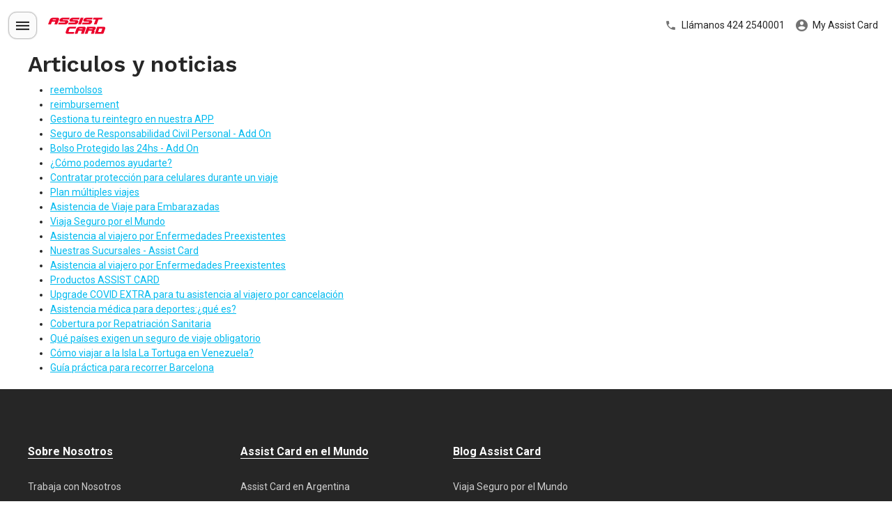

--- FILE ---
content_type: text/html; charset=utf-8
request_url: https://www.assistcard.com/ve/topic
body_size: 12961
content:


<!DOCTYPE html>
<html lang="es-VE">
<head>
    <script type="text/javascript" src="https://try.abtasty.com/e1bf79f0be4b3773db74effe0e2f852e.js"></script>


    <link rel="dns-prefetch" href="https://www.google-analytics.com">
<link rel="dns-prefetch" href="https://www.googletagmanager.com">
<link href="https://www.google-analytics.com" rel="preconnect">
<link href="https://www.googletagmanager.com" rel="preconnect">



<meta charset="utf-8">
<meta http-equiv="X-UA-Compatible" content="IE=edge">
<meta name="viewport" content="width=device-width, initial-scale=1.0, user-scalable=no" />
<meta name="amp-google-client-id-api" content="googleanalytics">

<meta name="description" content="Asistencia al viajero Assist Card Venezuela. Viaja tranquilo a Europa, USA, Caribe, Sudam&#233;rica y todo el mundo. ">
<meta name="HandheldFriendly" content="true" />
    <meta content="es-VE" http-equiv="content-language">
<meta property="og:title" content="Asistencia al Viajero - M&#225;s que un seguro de viaje ASSIST CARD" />
<meta property="og:description" content="Asistencia al viajero Assist Card Venezuela. Viaja tranquilo a Europa, USA, Caribe, Sudam&#233;rica y todo el mundo. " />
<meta property="og:url" content="https://www.assistcard.com/ve/topic" />

    <meta name="robots" content="index,follow">

    <title>Asistencia al Viajero - M&#225;s que un seguro de viaje ASSIST CARD</title>
    

    <link rel="shortcut icon" href="/Content/img/favicon.ico" />
    <link rel="icon" type="image/png" href="/Content/img/favicon-32x32.png" sizes="32x32" />
    <link rel="icon" type="image/png" href="/Content/img/favicon-16x16.png" sizes="16x16" />

    
    <!-- Google Tag Manager -->
    <script>
        (function (w, d, s, l, i) {
            w[l] = w[l] || []; w[l].push({
                'gtm.start': new Date().getTime(), event: 'gtm.js'
            });
            var f = d.getElementsByTagName(s)[0],
                j = d.createElement(s);
            j.async = true;
            j.src = "https://www.googletagmanager.com/gtm.js?id=GTM-PTDQ5X&amp;l=dataLayer";
            f.parentNode.insertBefore(j, f);
        })(window, document, 'script', 'dataLayer', "GTM-PTDQ5X");
    </script>
    <!-- End Google Tag Manager -->


    <!-- SEO Canonical Link -->
<link rel="canonical" href="https://www.assistcard.com/ve/topic" />
<!-- End SEO Canonical Link -->
<!-- SEO Hreflangs -->










                <link rel="alternate" hreflang="en-ca" href="https://www.assistcard.com/ca" />
                <link rel="alternate" hreflang="en-bs" href="https://www.assistcard.com/bs" />
                <link rel="alternate" hreflang="en-ag" href="https://www.assistcard.com/ag" />
                <link rel="alternate" hreflang="es-es" href="https://www.assistcard.com/es" />
                <link rel="alternate" hreflang="pt-pt" href="https://www.assistcard.com/pt" />
                <link rel="alternate" hreflang="en-bz" href="https://www.assistcard.com/bz" />
                <link rel="alternate" hreflang="es-gt" href="https://www.assistcard.com/gt" />
                <link rel="alternate" hreflang="es-sv" href="https://www.assistcard.com/sv" />
                <link rel="alternate" hreflang="es-hn" href="https://www.assistcard.com/hn" />
                <link rel="alternate" hreflang="es-ni" href="https://www.assistcard.com/ni" />
                <link rel="alternate" hreflang="es-pa" href="https://www.assistcard.com/pa" />
                <link rel="alternate" hreflang="en-ht" href="https://www.assistcard.com/ht" />
                <link rel="alternate" hreflang="es-pe" href="https://www.assistcard.com/pe" />
                <link rel="alternate" hreflang="es-mx" href="https://www.assistcard.com/mx" />
                <link rel="alternate" hreflang="es-cu" href="https://www.assistcard.com/cu" />
                <link rel="alternate" hreflang="es-ar" href="https://www.assistcard.com/ar" />
                <link rel="alternate" hreflang="pt-br" href="https://www.assistcard.com/br" />
                <link rel="alternate" hreflang="es-cl" href="https://www.assistcard.com/cl" />
                <link rel="alternate" hreflang="es-co" href="https://www.assistcard.com/co" />
                <link rel="alternate" hreflang="es-ve" href="https://www.assistcard.com/ve" />
                <link rel="alternate" hreflang="es-bo" href="https://www.assistcard.com/bo" />
                <link rel="alternate" hreflang="es-ec" href="https://www.assistcard.com/ec" />
                <link rel="alternate" hreflang="es-py" href="https://www.assistcard.com/py" />
                <link rel="alternate" hreflang="es-uy" href="https://www.assistcard.com/uy" />
                <link rel="alternate" hreflang="en-mf" href="https://www.assistcard.com/mf" />
                <link rel="alternate" hreflang="en-an" href="https://www.assistcard.com/an" />
                <link rel="alternate" hreflang="en-tc" href="https://www.assistcard.com/tc" />
                <link rel="alternate" hreflang="en-lc" href="https://www.assistcard.com/lc" />
                <link rel="alternate" hreflang="es-do" href="https://www.assistcard.com/do" />
                <link rel="alternate" hreflang="en-tt" href="https://www.assistcard.com/tt" />
                <link rel="alternate" hreflang="en-jm" href="https://www.assistcard.com/jm" />
                <link rel="alternate" hreflang="es-cr" href="https://www.assistcard.com/cr" />
                <link rel="alternate" hreflang="en-us" href="https://www.assistcard.com/us-en" />
                <link rel="alternate" hreflang="es-us" href="https://www.assistcard.com/us-es" />
                <link rel="alternate" hreflang="x-default" href="https://www.assistcard.com/" />
<script src="/Scripts/googleAnalytics.js?v=20260121010413"></script>
        <script>
        var jsonTrackDataTravelPush = ""
        //console.log(jsonTrackDataTravelPush);
        myAcAnalytics.pushJson(jsonTrackDataTravelPush);

        var jsonPush = "";
        var jsonPushItem = "";
        var PushItemGA4JsonTmp = "";
        sendGAJson(jsonPush);
        sendGAJson(jsonPushItem);
        sendGAJson(PushItemGA4JsonTmp);


    function sendGAJson(jsonPush) {
            if (jsonPush) {
                if (JSON.parse(jsonPush)['event'] == 'transaction') { // si el evento es transaction, valido si viene por flujo normal o por addons para diferenciar el logueo de analitycs
                    if (sessionStorage.getItem("transaction_Addons_GA") != null) { // se carga por landing de addons en ckeckout
                        var addonsTransactions = JSON.parse(sessionStorage.getItem("transaction_Addons_GA"));
                        var json = JSON.parse(jsonPush);
                        json["dimension2"] = "";// vacio porque en la landig de addons no esta seteado el valor de cotizacion
                        json["ecommerce"]["purchase"]["products"] = addonsTransactions;
                        jsonPush = JSON.stringify(json);
                    }
                }
            }
            //console.log(jsonPush);
            myAcAnalytics.pushJson(jsonPush);
        }
        </script>

<!-- End SEO Hreflangs-->




    <link href="/Content/css/NewHome/spinner.css" rel="stylesheet"/>


    <link href="/Content/css/MainV4?v=bhw_1hlNs-1Uo0vf7vACkNFG-CfJxoDyNKeBKbhMlxA1" rel="stylesheet"/>


    <link rel="preconnect" href="https://fonts.googleapis.com">
    <link rel="preconnect" href="https://fonts.gstatic.com" crossorigin>
    <link href="https://fonts.googleapis.com/css2?family=Roboto:wght@400;500;700&family=Work+Sans:wght@500;600&display=swap" rel="stylesheet">
    <script src="/Content-NewPage/vendor/bootstrap-5.0.2/js/bootstrap.bundle.min.js?v=16010101120000"></script>

    <script src="/Content-NewPage/vendor/jquery/jquery-3.6.3.min.js?v=16010101120000"></script>

    <script src="/Content/vendor/jquery-ui-1.13.2/jquery-ui.min.js?v=16010101120000"></script>

    <script src="/Scripts/NewHome/bootstrap-select.min.js?v=16010101120000"></script>

    <script src="/Scripts/vendor/parsley.js?v=16010101120000"></script>

    <script src="/Scripts/vendor/tooltipster.bundle.min.js?v=16010101120000"></script>

    <script src="/Content/vendor/select2-4.0.13/js/select2.min.js?v=16010101120000"></script>

    <script src="/Content-NewPage/vendor/overlayScrollbars/js/OverlayScrollbars.min.js?v=16010101120000"></script>

    <script src="/Content/vendor/tiny-slider-2.9.3/tiny-slider.js?v=16010101120000"></script>


    <script src="/Scripts/winMain.js?v=20260121010413"></script>

    <script src="/Scripts/main.js?v=16010101120000"></script>

    <script src="/Scripts/unobtrusive-ajax?v=20260121010413"></script>

</head>
<body class="ac-theme__white">
    
    <!-- Google Tag Manager (noscript) -->
    <noscript>
        <iframe src="https://www.googletagmanager.com/ns.html?id=GTM-PTDQ5X" height="0" width="0" style="display:none;visibility:hidden"></iframe>
    </noscript>
    <!-- End Google Tag Manager (noscript) -->


    

<div id="globalLoader" class="spinner-cnt">
        <div class="spin-circle"></div>
        <div class="spin-circle delay-one"></div>
        <div class="spin-circle delay-two"></div>

                    <div class="spinner" style="background: url('/Content/img/icons/icon-76.png?v=1') no-repeat;"></div>
            <p id="loader-message" class="message"></p>
        <div class="spinner-shadow"></div>



</div>



<input id="version" name="version" type="hidden" value="1.3.25.2">

    <input id="hfUICulture" type="hidden" value="es" />
    <input id="hfUICountry" type="hidden" value="VE" />
    <input id="hfCurrUICulture" type="hidden" value="es" />
    <input id="hContextId" type="hidden" />






    <nav class="sidebar">
        <div class="sidebar__tittle d-flex align-items-center justify-content-between">
            <div class="d-flex align-items-center">
                <button type="button" class="sidebar__btnClose js-btnToggleSidebar"><i class="icon-close"></i></button>
                <a  class="navbar-brand" href=/ve onclick="trackEventLogo('Venezuela')">
                            <i class="icon-logo logo-assistcard ms-2" style="color: #FFFFFF;"></i>
                                    </a>
            </div>
            

        </div>

        <div class="sidebar__container with-personalized-scrollbar">
                <section class="sidebar__section countrySelector">
                    <div class="countrySelector__container d-flex align-items-center">
                        <div class="countrySelector__isocode d-flex align-items-center">
                            <img src="/Content/img/icons/flagsHomeV2/ve.png" alt="ve Country Flag" />
                            <span class="countrySelector__tittle">VE</span>
                        </div>
                        <a href="/"  class="countrySelector__link">
                            &#191;Tu pa&#237;s de residencia es otro?
                        </a>

                            <div class="countrySelector__tooltip-link text-white cursor-pointer info-tooltip" title="Puedes adquirir el servicio de Assist Card una vez iniciado tu viaje o si tu servicio anterior est&#225; vencido. Solo deber&#225;s tener en cuenta que en estos casos aplicar&#225; un per&#237;odo de carencia que se contar&#225; desde el inicio del viaje y hasta las primeras 72 horas de inicio de vigencia del voucher. Esto implica que no podr&#225;n ser tomadas a cargo econ&#243;micamente las asistencias solicitadas por dolencias ocurridas entre el inicio del viaje y las 72 horas posteriores al inicio de vigencia del nuevo producto Assist Card, pero recuerda que siempre podemos ayudarte en la gesti&#243;n de lo que necesites. "><img src="/Content/img/icons/tooltip-info.svg" alt="information / informacion" /></div>
                    </div>
                    <span id="countrySource" style="display: none;">us</span>
                </section>

            <section class="sidebar__section">
                <ul>
                                <li>
                                    <a id="0">Ver adicionales<i class="icon-chevron-right"></i></a>
                                    <ul class="item-show-0">
                                                <li><a href="https://www.assistcard.com/ve/equipaje-protegido" >Equipaje protegido plus</a></li>
                                                <li><a href="https://www.assistcard.com/ve/vida" >Vida</a></li>
                                                <li><a href="https://www.assistcard.com/ve/covid-extra" >Covid Extra</a></li>
                                                <li><a href="https://www.assistcard.com/ve/bolso-protegido" >Bolso Protegido 24 hs</a></li>
                                                <li><a href="https://www.assistcard.com/ve/seguro-para-celulares-y-dispositivos-moviles" >Robo de dispositivos m&#243;viles</a></li>
                                                <li><a href="https://www.assistcard.com/ve/viajo-embarazada" >Cobertura durante embarazo</a></li>
                                                <li><a href="https://www.assistcard.com/ve/seguro-de-viaje-preexistencias" >Enfermedades preexistentes</a></li>
                                                <li><a href="https://www.assistcard.com/ve/repatriacion-sanitaria" >Repatriaci&#243;n sanitaria</a></li>
                                                <li><a href="https://www.assistcard.com/ve/asistencia-medica-para-deportes" >Deportes</a></li>
                                    </ul>
                                </li>
                                <li><a href="https://www.assistcard.com/ve/contactanos-venezuela " >Centro de ayuda</a></li>
                                <li><a href="https://www.assistcard.com/listadotelefonico " >Necesito asistencia</a></li>
                                <li><a href="https://www.assistcard.com/ve/reintegros " >Solicitar reintegro</a></li>
                                <li>
                                    <a id="1">Descarga nuestra app<i class="icon-chevron-right"></i></a>
                                    <ul class="item-show-1">
                                                <li><a href="https://play.google.com/store/apps/details?id=com.assistcard.assistcard&amp;hl=es_AR&amp;gl=US" >Google Play</a></li>
                                                <li><a href="https://apps.apple.com/ar/app/assist-card/id571846774" >App Store</a></li>
                                    </ul>
                                </li>



                </ul>
            </section>

        </div>
        <div class="sidebar__footer d-flex align-items-md-center justify-content-sm-between">
            <div class="sidebar__footer-llamanos d-flex align-items-center">
<a href="tel:424 2540001"  class="d-flex align-items-center" title="Ll&#225;manos 424 2540001">
                        <div><i class="icon-phone"></i></div>
                        <div>
                            <div class="text">Ll&#225;manos</div>
                            <div class="number">424 2540001</div>
                        </div>
                    </a>
            </div>

            <ul class="social-links">
                        <li>
                            <a href="https://www.instagram.com/assistcard/?hl=es" alt="Instagram" >
                                <img class="social-icon" alt="Instagram Assist Card" src="/imageshandler/getimagefromrc?IdDocumentData=1924">
                            </a>
                        </li>
                        <li>
                            <a href="https://es-la.facebook.com/ASSISTCARD/" alt="Facebook" >
                                <img class="social-icon" alt="Facebook Assist Card" src="/imageshandler/getimagefromrc?IdDocumentData=1925">
                            </a>
                        </li>
                        <li>
                            <a href="https://api.whatsapp.com/send?l=es&amp;phone=13055654317" alt="Whatsapp" >
                                <img class="social-icon" alt="Whatsapp Assist Card" src="/imageshandler/getimagefromrc?IdDocumentData=1923">
                            </a>
                        </li>

            </ul>
        </div>
    </nav>

<header class="sticky-top container-fluid p-0  version-2">

    <div class="navbar" style="background-color:">
            <div class="container-xl container-header">

                <div class="navbar-brand-container flex-grow-1 flex-md-grow-0">
                    
                        <button id="icon-menu" type="button" class="btn-toggleSidebar js-btnToggleSidebar"><i class="icon-menu"></i></button>

                    <a  class="navbar-brand align-items-center ms-md-3 " href=/ve onclick="trackEventLogo('Venezuela')">
                                <i class="icon-logo logo-assistcard" style="color:;"></i>
                                            </a>
                        <div class="d-flex d-md-none flex-grow-1 justify-content-end">
                            <ul class="nav nav-mobile-buttons d-flex flex-row">
                                        <li class="nav-item">
                                            <a  onclick="logHeader('Venezuela', 'Ll&#225;manos 424 2540001');" class="nav-link " style="color:" href="tel: 4242540001">
                                                <i class="icon-phone" style="color:"></i>
                                            </a>
                                        </li>
                                                                                                    <li class="nav-item">
                                        <a onclick="logHeader('Venezuela', 'My Assist Card');"  class="nav-link " style="color:" href="https://my.assistcard.com/Login#_ga=2.253837768.1521993412.1669721526-620829402.1669721526">
                                            <i class="icon-account-circle" style="color:"></i>
                                        </a>
                                    </li>

                            </ul>
                        </div>

                </div>
                <div class="mainNavBar isNotHome d-none d-md-flex" id="mainNavBar">

                        <ul class="nav">
                                <li class="nav-item">
                                        <a onclick="logHeader('Venezuela','Ll&#225;manos 424 2540001');" class="nav-link" href="tel: 4242540001" style="color:">
                                            <i class="icon-phone" style="color:"></i>&nbsp;Ll&#225;manos 424 2540001
                                        </a>
                                </li>
                                                                                        <li class="nav-item">
                                        <a onclick="logHeader('Venezuela','My Assist Card');" class="nav-link" href="https://my.assistcard.com/Login#_ga=2.253837768.1521993412.1669721526-620829402.1669721526" style="color:">
                                            <i class="icon-account-circle" style="color:"></i>&nbsp;My Assist Card
                                        </a>
                                </li>
                                                    </ul>

                </div>
            </div>
    </div>


    <script>
        if (false) {

            window.applyConsentInline = function () {

                var userConsent = localStorage.getItem('userConsent');
                window.uetq = window.uetq || [];
                window.dataLayer = window.dataLayer || [];
                function gtag() { dataLayer.push(arguments); }
                var consents = JSON.parse(userConsent);

                if ((userConsent === null || consents === null || consents.length == 0) &&
                    false) {
                    gtag('consent', 'default', {
                        'ad_storage': 'denied',
                        'ad_user_data': 'denied',
                        'ad_personalization': 'denied',
                        'analytics_storage': 'denied'
                    });
                }
                else {
                    if (false) {
                        (function (w, d, s, l, i) {
                            w[l] = w[l] || [];
                            w[l].push({
                                'gtm.start':
                                    new Date().getTime(), event: 'gtm.js'
                            });
                            var f = d.getElementsByTagName(s)[0],
                                j = d.createElement(s), dl = l != 'dataLayer' ? '&l=' + l : '';
                            j.async = true; j.src = 'https://www.googletagmanager.com/gtm.js?id=' + i + dl;
                            f.parentNode.insertBefore(j, f);
                        })
                            (window, document, 'script', 'dataLayer', '');
                        window['gtag_enable_tcf_support'] = true;
                    }

                    if (false) {
                        window.uetq.push('config', 'tcf', { 'enabled': true });

                        if ('' !== '' &&
                        false) {
                        
                        }
                    }

                    var cookiesTypes = JSON.parse(userConsent);

                    if (cookiesTypes != null) {
                        cookiesTypes.forEach(cookie => {
                            if (cookie === "CookiesTecnicasEsenciales") {
                                if (false) {
                                    gtag('consent', 'update', {
                                        'functionality_storage': 'granted'
                                    });
                                    gtag('consent', 'update', {
                                        'security_storage': 'granted'
                                    });
                                }
                                if (false) {
                                    window.uetq.push('consent', 'update', {
                                        'ad_storage': 'granted'
                                    });
                                }
                            } else if (cookie === "CookiesDePersonalizacion") {
                                if (false) {
                                    gtag('consent', 'update', {
                                        'personalization_storage': 'granted'
                                    });
                                    gtag('consent', 'update', {
                                        'ad_personalization': 'granted'
                                    });
                                }
                            } else if (cookie === "CookiesAnaliticas") {
                                if (false) {
                                    gtag('consent', 'update', {
                                        'analytics_storage': 'granted'
                                    });
                                }
                            } else if (cookie === "CookiesPublicitarias") {
                                if (false) {
                                    gtag('consent', 'update', {
                                        'ad_storage': 'granted'
                                    });
                                }
                            } else if (cookie === "CookiesPublicitariasComportamentales") {
                                if (false) {
                                    gtag('consent', 'update', {
                                        'ad_user_data': 'granted'
                                    });
                                }
                            } else if (cookie === "CookiesParaComparticionSocial") { }
                        });
                    }
                }
            }
            window.applyConsentInline();
        }
    </script>
</header>



    

<div class="container" style="margin-bottom: 20px">
    <h1 class="titleSEO">Articulos y noticias</h1>
    <ul>
<li style="border-bottom-color: red"><a href="/ve/reembolsos">reembolsos</a></li>
<li style="border-bottom-color: red"><a href="/ve/reimbursement">reimbursement</a></li>
<li style="border-bottom-color: red"><a href="/ve/reintegros">Gestiona tu reintegro en nuestra APP</a></li>
<li style="border-bottom-color: red"><a href="/ve/seguro-de-responsabilidad-civil-personal---add-on">Seguro de Responsabilidad Civil Personal - Add On</a></li>
<li style="border-bottom-color: red"><a href="/ve/bolso-protegido">Bolso Protegido las 24hs - Add On </a></li>
<li style="border-bottom-color: red"><a href="/ve/contactanos-venezuela">&#191;C&#243;mo podemos ayudarte?</a></li>
<li style="border-bottom-color: red"><a href="/ve/seguro-para-celulares-y-dispositivos-moviles">Contratar protecci&#243;n para celulares durante un viaje</a></li>
<li style="border-bottom-color: red"><a href="/ve/plan-multiple-viaje">Plan m&#250;ltiples viajes</a></li>
<li style="border-bottom-color: red"><a href="/ve/viajo-embarazada">Asistencia de Viaje para Embarazadas</a></li>
<li style="border-bottom-color: red"><a href="/ve/vida">Viaja Seguro por el Mundo</a></li>
<li style="border-bottom-color: red"><a href="/ve/asistencia-por-enfermedades-preexistentes">Asistencia al viajero por Enfermedades Preexistentes</a></li>
<li style="border-bottom-color: red"><a href="/ve/nuestras-sucursales">Nuestras Sucursales - Assist Card</a></li>
<li style="border-bottom-color: red"><a href="/ve/seguro-de-viaje-preexistencias">Asistencia al viajero por Enfermedades Preexistentes</a></li>
<li style="border-bottom-color: red"><a href="/ve/productos-assist-card">Productos ASSIST CARD</a></li>
<li style="border-bottom-color: red"><a href="/ve/covid-extra">Upgrade COVID EXTRA para tu asistencia al viajero por cancelaci&#243;n</a></li>
<li style="border-bottom-color: red"><a href="/ve/asistencia-medica-para-deportes">Asistencia m&#233;dica para deportes:&#191;qu&#233; es?</a></li>
<li style="border-bottom-color: red"><a href="/ve/repatriacion-sanitaria">Cobertura por Repatriaci&#243;n Sanitaria</a></li>
<li style="border-bottom-color: red"><a href="/ve/para-que-paises-es-obligatorio-llevar-asistencia-en-viaje">Qu&#233; pa&#237;ses exigen un seguro de viaje obligatorio</a></li>
<li style="border-bottom-color: red"><a href="/ve/como-viajar-a-la-isla-la-tortuga-en-venezuela">C&#243;mo viajar a la Isla La Tortuga en Venezuela?</a></li>
<li style="border-bottom-color: red"><a href="/ve/guia-practica-para-recorrer-barcelona">Gu&#237;a pr&#225;ctica para recorrer Barcelona</a></li>
    </ul>
</div>





<footer aria-label="footer">
        <div class="container-xl">
                <div class="row footer-links-section">
                        <div class="col-sm-6 col-lg-3">
                            <div class="h3 footer-subtitle">Sobre Nosotros</div>
                            <ul class="footer-links">
                                        <li>
                                            <a href="https://assistcard.careers-page.com" onclick="logFooter('Venezuela','Trabaja con Nosotros')" >Trabaja con Nosotros</a>
                                        </li>
                                        <li>
                                            <a href="https://aboutus.assistcard.com/" onclick="logFooter('Venezuela','Conoce Assist Card')" >Conoce Assist Card</a>
                                        </li>
                                        <li>
                                            <a href="https://www.assistcard.com/ve/nuestras-sucursales" onclick="logFooter('Venezuela','Nuestras Sucursales')" >Nuestras Sucursales</a>
                                        </li>
                                        <li>
                                            <a href="https://www.assistcard.com/ve/contacto-corporativo" onclick="logFooter('Venezuela','Contacto Corporativo')" >Contacto Corporativo</a>
                                        </li>
                                        <li>
                                            <a href="https://www.assistcard.com/ve/vende-assistcard" onclick="logFooter('Venezuela','Vende Assist Card')" >Vende Assist Card</a>
                                        </li>
                                        <li>
                                            <a href="https://www.assistcard.com/ve/hot-sale" onclick="logFooter('Venezuela','Hot Sale')" >Hot Sale</a>
                                        </li>
                            </ul>
                        </div>
                                            <div class="col-sm-6 col-lg-3">
                            <div class="h3 footer-subtitle">Assist Card en el Mundo</div>
                            <ul class="footer-links">
                                        <li>
                                            <a href="https://www.assistcard.com/ar" onclick="logFooter('Venezuela','Assist Card en Argentina')" >Assist Card en Argentina</a>
                                        </li>
                                        <li>
                                            <a href="https://www.assistcard.com/cl" onclick="logFooter('Venezuela','Assist Card en Chile')" >Assist Card en Chile</a>
                                        </li>
                                        <li>
                                            <a href="https://www.assistcard.com/mx" onclick="logFooter('Venezuela','Assist Card en M&#233;xico')" >Assist Card en M&#233;xico</a>
                                        </li>
                                        <li>
                                            <a href="https://www.assistcard.com/br" onclick="logFooter('Venezuela','Assist Card en Brasil')" >Assist Card en Brasil</a>
                                        </li>
                                        <li>
                                            <a href="https://www.assistcard.com/uy" onclick="logFooter('Venezuela','Assist Card en Uruguay')" >Assist Card en Uruguay</a>
                                        </li>
                                        <li>
                                            <a href="https://www.assistcard.com/us" onclick="logFooter('Venezuela','Assist Card en Estados Unidos')" >Assist Card en Estados Unidos</a>
                                        </li>
                                        <li>
                                            <a href="https://www.assistcard.com/" onclick="logFooter('Venezuela','Assist Card en el Mundo')" >Assist Card en el Mundo</a>
                                        </li>
                            </ul>
                        </div>
                                                                <div class="col-sm-6 col-lg-3">
                            <div class="h3 footer-subtitle">Blog Assist Card</div>
                            <ul class="footer-links">
                                        <li>
                                            <a href="https://www.assistcard.com/ve/vida" onclick="logFooter('Venezuela','Viaja Seguro por el Mundo')" >Viaja Seguro por el Mundo</a>
                                        </li>
                                        <li>
                                            <a href="https://www.assistcard.com/ve/para-que-paises-es-obligatorio-llevar-asistencia-en-viaje" onclick="logFooter('Venezuela','&#191;Para que paises es obligatoria la Asistencia al Viajero?')" >&#191;Para que paises es obligatoria la Asistencia al Viajero?</a>
                                        </li>
                                        <li>
                                            <a href="https://www.assistcard.com/ve/para-que-paises-es-obligatorio-llevar-asistencia-en-viaje" onclick="logFooter('Venezuela','Viaja Seguro con Enfermedades Preexistentes')" >Viaja Seguro con Enfermedades Preexistentes</a>
                                        </li>
                                        <li>
                                            <a href="https://www.assistcard.com/ve/asistencia-medica-para-deportes" onclick="logFooter('Venezuela','Asistencia al Viajero: Deportes')" >Asistencia al Viajero: Deportes</a>
                                        </li>
                                        <li>
                                            <a href="https://www.assistcard.com/ve/seguro-para-celulares-y-dispositivos-moviles" onclick="logFooter('Venezuela','Viaja con tus Dispositivos protegidos')" >Viaja con tus Dispositivos protegidos</a>
                                        </li>
                                        <li>
                                            <a href="https://www.assistcard.com/ve/viajo-embarazada" onclick="logFooter('Venezuela','Viaja Segura Embarazada')" >Viaja Segura Embarazada</a>
                                        </li>
                            </ul>
                        </div>
                </div>

            <div class="row">
                <div class="col">

                        <ul class="social-links">
                                    <li>
                                        <a href="https://www.instagram.com/assistcard/?hl=es" >
                                            <img alt="Alternate Text" src="/imageshandler/getimagefromrc?IdDocumentData=249">
                                        </a>
                                    </li>
                                    <li>
                                        <a href="https://es-la.facebook.com/ASSISTCARD/" >
                                            <img alt="Alternate Text" src="/imageshandler/getimagefromrc?IdDocumentData=250">
                                        </a>
                                    </li>
                                    <li>
                                        <a href="https://www.tiktok.com/@assistcard" >
                                            <img alt="Alternate Text" src="/imageshandler/getimagefromrc?IdDocumentData=10979">
                                        </a>
                                    </li>
                                    <li>
                                        <a href="https://x.com/assistcard" >
                                            <img alt="Alternate Text" src="/imageshandler/getimagefromrc?IdDocumentData=3902">
                                        </a>
                                    </li>
                                    <li>
                                        <a href="https://ar.linkedin.com/company/assist-card" >
                                            <img alt="Alternate Text" src="/imageshandler/getimagefromrc?IdDocumentData=252">
                                        </a>
                                    </li>
                        </ul>

                        <p class="text-center mb-5">
                            <small>
                                2026 &#169; Copyright Assist Card. Todos los derechos reservados.
                            </small>
                        </p>

                    

<div class="row">
    <!--<div class="col legales container">
        <p class="legales__text text-justify">-->
    
    <!--PROMOCIÓN VÁLIDA PARA LA REPÚBLICA ARGENTINA, DESDE EL 01/07/2021 AL 31/07/2021, INCLUSIVE. FECHA LÍMITE DE INICIO DE VIGENCIA 30/06/2022. SIN LÍMITE DE STOCK. ADQUIRIENDO EXCLUSIVAMENTE: (I) UN PRODUCTO ASSIST CARD, CLASSIC, PREMIUM,PRIVILEGED O MILLION MODALIDAD ANUAL, MÚLTIPLES VIAJES (ADD ON DE EQUIPAJE INCLUIDO) A TRAVÉS DE ALGUNO DE LOS CANALES DIRECTOS HABILITADOS, OBTENGA UN BENEFICIO DEL 15% (QUINCE POR CIENTO) DE DESCUENTO SOBRE LA TARIFA PUBLICADA. PROMOCIÓN NO VÁLIDA PARA MODALIDAD DIARIA, LONG STAY DAILY, LONG STAY ANUAL, PACK FAMILIAR NI PARA CONTRATACIONES DE AMPLIACIONES DE LÍMITES DE ASISTENCIAS Y/O CONTRATACIÓN DE BENEFICIOS ADICIONALES; NI ACUMULABLE CON NINGÚN OTRO BENEFICIO. A SU VEZ, OBTENGA POR USD 100 HASTA 4 PRODUCTOS COMO MÁXIMO CON IDÉNTICA VIGENCIA, MODALIDAD Y CARACTERÍSTICAS AL ABONADO PARA SUS HIJOS MENORES DE 21 AÑOS. LOS PRECIOS PUBLICADOS EN EL PORTAL WEB DE LOS PRODUCTOS ALCANZADOS POR ESTA PROMOCIÓN, YA CUENTAN CON EL PORCENTAJE DE DESCUENTO APLICADO. LOS SERVICIOS ASSIST CARD TIENEN LIMITACIONES EXCLUSIVAS SEGÚN EL TIPO DE PRODUCTO ADQUIRIDO. APLICAN LAS LIMITACIONES Y EXCLUSIONES DE USO HABITUAL Y/O LEGAL EN EL PAÍS EN QUE SE EMITA EL PRODUCTO ASSIST CARD. A PARTIR DE LOS 70 AÑOS INCLUSIVE SE APLICA UN INCREMENTO DEL 50% SOBRE LAS TARIFAS. PRODUCTOS Y TARIFAS DE LA WEB NO APLICAN PARA PASAJEROS DE 75 AÑOS O MÁS. LOS SERVICIOS Y PRODUCTOS SE RIGEN POR CONDICIONES GENERALES QUE SE INFORMAN CON LA COMPRA DE CADA PRODUCTO ASSIST CARD Y SE HALLAN A SU DISPOSICIÓN INGRESANDO EN EL PORTAL WEB, ASÍ COMO EN LAS OFICINAS COMERCIALES Y LOCALES DE ASSIST CARD DONDE PUEDEN SER SOLICITADAS EN FORMA PERSONAL, TELEFÓNICAMENTE O POR E-MAIL. LAS ENFERMEDADES PREEXISTENTES TIENEN EXCLUSIONES Y LIMITACIONES. ASSIST CARD NO ES UNA EMPRESA DE SEGUROS, SINO QUE ACTÚA EN CALIDAD DE TOMADORA EN BENEFICIO DE SUS CLIENTES. ASSIST CARD ARGENTINA S.A. DE SERVICIOS, ARIAS Nº 3751°, PISO 10, CP 1430, CABA. CUIT 33-54799242-9. TEL: +5411-5555-2000. DOMICILIO ELECTRÓNICO CUSTOMER.SERVICE@ASSISTCARD.COM<br><br>LAS SOLICITUDES DE MODIFICACIÓN DE FECHAS DE VALIDEZ DE TARJETAS ASSIST CARD PUEDEN EFECTUARSE ÚNICAMENTE CON UNA ANTICIPACIÓN NO MENOR A 2 (DOS) DÍAS HÁBILES AL INICIO DE VIGENCIA. EL INICIO DE VIGENCIA DE LA TARJETA ASSIST CARD, EN NINGÚN CASO, PODRÁ SUPERAR LOS 2 AÑOS CORRIDOS, DESDE LA FECHA DE EMISIÓN DE LA MISMA. POSTERIOR A ESTE PERIODO, LA TARJETA NO TENDRÁ VALIDEZ ALGUNA Y NO SE ACEPTARÁN SOLICITUDES DE CANCELACIÓN O MODIFICACIÓN.-->
    
    <!--</p>
        <p class="legales__text text-center"><a href="https://www.argentina.gob.ar/produccion/defensadelconsumidor/formulario" target="_blank">DIRECCIÓN GENERAL DE DEFENSA Y PROTECCIÓN DEL CONSUMIDOR. PARA CONSULTAS Y/O DENUNCIAS INGRESE AQUÍ</a></p>
    </div>-->

        <div class="container">
            <p class="legal_text">LOS PRECIOS PUBLICADOS EN EL PORTAL WEB DE LOS PRODUCTOS ALCANZADOS POR ESTA PROMOCIÓN, YA CUENTAN CON EL PORCENTAJE DE DESCUENTO APLICADO. LOS SERVICIOS ASSIST CARD TIENEN LIMITACIONES EXCLUSIVAS SEGÚN EL TIPO DE PRODUCTO ADQUIRIDO. APLICAN LAS LIMITACIONES Y EXCLUSIONES DE USO HABITUAL Y/O LEGAL EN EL PAÍS EN QUE SE EMITA EL PRODUCTO ASSIST CARD. A PARTIR DE LOS 70 AÑOS INCLUSIVE SE APLICA UN INCREMENTO DEL 50% SOBRE LAS TARIFAS Y A PARTIR DE LOS 75 AÑOS INCLUSIVE SE APLICA UN INCREMENTO DEL 100%. LOS SERVICIOS Y PRODUCTOS SE RIGEN POR CONDICIONES GENERALES QUE SE INFORMAN CON LA COMPRA DE CADA PRODUCTO ASSIST CARD Y SE HALLAN A SU DISPOSICIÓN INGRESANDO EN EL PORTAL WEB, ASÍ COMO EN LAS OFICINAS COMERCIALES Y LOCALES DE ASSIST CARD DONDE PUEDEN SER SOLICITADAS EN FORMA PERSONAL, TELEFÓNICAMENTE O POR E-MAIL. LAS ENFERMEDADES PREEXISTENTES TIENEN EXCLUSIONES Y LIMITACIONES. ASSIST CARD NO ES UNA EMPRESA DE SEGUROS, SINO QUE ACTÚA EN CALIDAD DE TOMADORA EN BENEFICIO DE SUS CLIENTES. ACTINEL S.A. RUT 214614970019. AVDA. DR. LUIS ALBERTO DE HERRERA 1248, LOCAL 47, TORRE 3 WTC. TELEFAX: 2622 0655 -. MONTEVIDEO, URUGUAY. DOMICILIO ELECTRONICO: ATENCIONALCLIENTE@ASSISTCARD.COM.</p>
        </div>

    <div class="imagenes-footer">
            <div class="row" style="margin: 0px auto; text-align: center; display: inline-block">
                <div class="col-xs-12">
                        <span>

                        </span>
                        <span>

                        </span>
                        <span>

                        </span>
                        <span>

                        </span>
                </div>
            </div>
    </div>
    

    

    
</div>

                    
                    <ul class="footer-terms">
                                <li>
                                    <a href="https://www.assistcard.com/ve/faq" target="_blank" ><small>FAQS</small></a>
                                </li>
                                <li>
                                    <a href="https://www.assistcard.com/Handlers/ShowDocument.ashx?StrMethodName=GetDocument&amp;IdDocumentFile=556" target="_blank" ><small>Condiciones generales</small></a>
                                </li>
                                <li>
                                    <a href="https://ecommerceapi.assistcard.com/Api/DocumentHandler/GetDocument?recordId=12#_ga=2.152529657.1762965475.1693833465-888735166.1688735702" target="_blank" ><small>Pol&#237;tica de privacidad</small></a>
                                </li>
                    </ul>

                </div>
            </div>
        </div>

</footer>
    <script>
        // page Products
// Function to check if the given selector exists
function doesSelectorExist(selector) {
    return document.querySelector(selector) !== null;
}

// Function to check if the current URL contains "/Products"
function isProductsPage() {
    return window.location.href.includes("/Products");
}

// Function to execute an action if both conditions are met
function executeActionIfConditionsMet() {
    // Check if it's the Products page and if the selector exists
    if (isProductsPage() && doesSelectorExist('body > footer > div > div:nth-child(2) > div > div > div.container')) {
        // Perform your action here
        document.querySelector("body > footer > div > div:nth-child(2) > div > div > div.container").classList.remove("container");
    }
}

document.addEventListener('DOMContentLoaded', function() {
  executeActionIfConditionsMet();
}); 

document.addEventListener('DOMContentLoaded', function() {
var elements = document.querySelectorAll(".gridView .product-values .total-finals .valueTotal");             elements.forEach(function(element) { 
element.style.fontSize = "30px";  });
});

document.addEventListener('DOMContentLoaded', function() {
var elements = document.querySelectorAll(".listView .product-values .total-finals .valueTotal");             elements.forEach(function(element) { 
element.style.fontSize = "30px";  });
});

document.addEventListener('DOMContentLoaded', function() {
var elements = document.querySelectorAll(".gridView .product-values .total-finals ");             elements.forEach(function(element) { 
element.style.marginBottom = "10px";  });

var Carousel = document.querySelector(".container-carousel");
Carousel.style.marginBottom = "1rem";

});



    </script>
<script>
    function logFooter(pais, texto) {
        var track = '{"event":"menu","Pais":"' + pais + '","eventLabel":"' + texto + '"}';
        myAcAnalytics.pushJson(track);
    }
</script>


    <div class="sidebar-backdrop fade js-btnToggleSidebar"></div>
    <div id="destinationSelect-container"></div>
    <div id="destinationSelectMobile-container"></div>

    <script>
    document.addEventListener("DOMContentLoaded", function () {
        const collapsibleLanguageSwitch = document.getElementById('collapseLanguageSwitch')

        if (collapsibleLanguageSwitch) {
            const bsCollapseLanguageSwitch = new bootstrap.Collapse(collapsibleLanguageSwitch, {
                toggle: false
            });
            collapsibleLanguageSwitch.addEventListener('show.bs.collapse', event => {
                document.querySelectorAll('.languageSwitcher-backdrop').forEach(function (el) {
                    el.classList.toggle('show');
                });
                document.body.classList.toggle('language-switcher-open');
            });
            document.querySelectorAll('.js-btnToggleLanguageSwitcher').forEach(function (btn) {
                btn.addEventListener('click', function () {
                    document.querySelectorAll('.languageSwitcher-backdrop').forEach(function (el) {
                        el.classList.toggle('show');
                    });
                    document.body.classList.toggle('language-switcher-open');
                    bsCollapseLanguageSwitch.hide();
                });
            });
        }


        if ('True' == 'False') {
            let iconMenu = document.getElementById('icon-menu');
            if (iconMenu) {
                iconMenu.style.display = 'none';
            }
        }

        document.querySelectorAll('.js-btnToggleSidebar').forEach(function (btn) {
            btn.addEventListener('click', function () {
                document.querySelectorAll('.sidebar').forEach(function (sidebar) {
                    sidebar.classList.toggle('show');
                });
                document.querySelectorAll('.sidebar-backdrop').forEach(function (backdrop) {
                    backdrop.classList.toggle('show');
                });
                document.body.classList.toggle('sidebar-open');
            });
        });

        document.querySelectorAll('.sidebar ul li a').forEach(function (anchor) {
            anchor.addEventListener('click', function () {
                var id = this.getAttribute('id');
                // Toggle 'show' class on all matching submenus
                document.querySelectorAll('nav ul li ul.item-show-' + id).forEach(function (submenu) {
                    submenu.classList.toggle('show');
                });
                // Toggle 'rotate' class on all matching <i> elements inside the clicked <a>
                document.querySelectorAll('nav ul li #' + id + ' i').forEach(function (icon) {
                    icon.classList.toggle('rotate');
                });
            });
        });

        document.querySelectorAll('nav ul li').forEach(function (li) {
            li.addEventListener('click', function () {
                // Remove 'active' from all siblings
                var siblings = this.parentElement.children;
                for (var i = 0; i < siblings.length; i++) {
                    siblings[i].classList.remove('active');
                }
                // Add 'active' to the clicked li
                this.classList.add('active');
            });
        });
         
        var styleNewVersion = document.getElementById('styleNewVersion');
        if (styleNewVersion) {
            styleNewVersion.setAttribute('data-bs-dismiss', 'modal');
        }
        var styleNewVersion1 = document.getElementById('styleNewVersion1');
        if (styleNewVersion1) {
            styleNewVersion1.setAttribute('data-bs-dismiss', 'modal');
        }

    });


    function trackEventLogo(pais) {
        var track = '{"event":"user_interaction","Pais":"'+pais+'","eventLabel":"Inicio"}';
        myAcAnalytics.pushJson(track);
    }

    function logHeader(pais, texto) {
        var track = '{"event":"user_interaction","Pais":"' + pais + '","eventLabel":"' + texto + '"}';
        myAcAnalytics.pushJson(track);
    }

</script>




    <script>
        $(document).ready(function () {

            let jsSliderExists = document.getElementsByClassName("js-slider-section-icons");
            if (jsSliderExists.length > 0) {
                //Script inicia tiny-slider si existe en el HTML libre del topico
                let slider = tns({
                    container: '.js-slider-section-icons',
                    controlsText: ['', ''],
                    navPosition: 'bottom',
                    gutter: 0,
                    items: 2,
                    responsive: {
                        640: {
                            edgePadding: 50,
                            items: 2
                        },
                        700: {
                            items: 3
                        },
                        900: {
                            items: 5
                        }
                    }
                });
                bindSlideEvent(slider);
            }
        });
    </script>



<script type="text/javascript">
    let startSessionDate = Date.now();
    let intervalSessionDate = setInterval(function () {
        let actualSessionDate = Date.now();
        let timeDiffMiliseconds = actualSessionDate - startSessionDate;
        let timeDiffMin = Math.round(timeDiffMiliseconds / 60000); 
        if (timeDiffMin > 19) {
            clearInterval(intervalSessionDate);
            window.location.href = 'https://www.assistcard.com/ve/?SessionExpired=true'; 
        }
    }, 1000);
</script> 






</body>
</html>



--- FILE ---
content_type: text/css
request_url: https://www.assistcard.com/Content/css/NewHome/spinner.css
body_size: 1807
content:
/* ========   SPINNER   ========= */
.spinner-cnt {
    width: 100%;
    height: 100%;
    position: absolute;
    overflow: hidden;
    display: none;
}

    .spinner-cnt .spinner-shadow {
        top: 0px;
        background: #ccc;
        opacity: 0.5;
        filter: alpha(opacity=50);
        width: 100%;
        height: 100%;
        position: fixed;
        z-index: 99000;
    }

    .spinner-cnt .spinner, .spinner-cnt .message, .spinner-cnt .messagebr, .spinner-cnt .spin-circle {
        position: fixed;
        top: 50%;
        left: 50%;
        text-align: center;
        z-index: 100000;
    }

    .spinner-cnt .videocall {
        border:none!important;
    }


    .spinner-cnt .spinner {
        margin-top: -38px;
        margin-left: -38px;
        border-radius: 50%;
        width: 76px;
        height: 76px;
        border: 1px solid #333;
        background-image: url('/Content/img/icons/icon-76.png?v=1');
        /*background-image: url("images/icon-76.png?v=1");*/
        background-size: 100%;
    }

    .spinner-cnt .spin-circle {
        margin-top: -125px;
        margin-left: -125px;
        width: 250px;
        height: 250px;
        background: rgba(0, 0, 0, 0.1);
        opacity: 0.1;
        filter: alpha(opacity=10);
        border-radius: 50%;
        -webkit-animation: scaleout 2.5s infinite ease;
        animation: scaleout 3s infinite ease;
        border: 1px solid #ccc;
    }

        .spinner-cnt .spin-circle.delay-one {
            -webkit-animation-delay: 1s;
        }

        .spinner-cnt .spin-circle.delay-two {
            -webkit-animation-delay: 2s;
        }

    .spinner-cnt .message {
        margin-top: 35px;
        margin-left: -100px;
        width: 200px;
        height: 50px;
        color: #333;
        font-weight: 800;
        line-height: 50px;
        font-style: italic;
        text-transform: uppercase;
        text-shadow: 1px 1px 1px #ccc;
        font-size: 1.2em;
    }

    .spinner-cnt .messagebr {
        margin-top: 50px;
        margin-left: -100px;
        width: 200px;
        color: #333;
        font-weight: 600;
        text-transform: uppercase;
        text-shadow: 1px 1px 1px #ccc;
        font-size: 0.8em;
    }

/* ========   SPINNER   ========= */
.spinner-bra {
    width: 100%;
    height: 100%;
    position: absolute;
    overflow: hidden;
    display: block;
}

    .spinner-bra .spinner-shadow {
        background: #ccc;
        opacity: 0.5;
        filter: alpha(opacity=50);
        width: auto;
        height: auto;
        position: fixed;
        z-index: 99000;
    }

    .spinner-bra .spinner, .spinner-bra .message, .spinner-bra .messagebr, .spinner-bra .spin-circle {
        position: fixed;
        top: 50%;
        left: 50%;
        text-align: center;
        z-index: 100000;
    }

    .spinner-bra .spinner {
        margin-top: -38px;
        margin-left: -38px;
        border-radius: 50%;
        width: 76px;
        height: 76px;
        border: 1px solid #333;
        background-image: url('/Content/img/icons/icon-76.png?v=1');
        background-size: 100%;
    }

    .spinner-bra .spin-circle {
        margin-top: -125px;
        margin-left: -125px;
        width: 250px;
        height: 250px;
        background: rgba(0, 0, 0, 0.1);
        opacity: 0.1;
        filter: alpha(opacity=10);
        border-radius: 50%;
        -webkit-animation: scaleout 2.5s infinite ease;
        animation: scaleout 3s infinite ease;
        border: 1px solid #ccc;
    }

        .spinner-bra .spin-circle.delay-one {
            -webkit-animation-delay: 1s;
        }

        .spinner-bra .spin-circle.delay-two {
            -webkit-animation-delay: 2s;
        }

    .spinner-bra .message {
        margin-top: 35px;
        margin-left: -100px;
        width: 200px;
        height: 50px;
        color: #333;
        font-weight: 800;
        line-height: 50px;
        font-style: italic;
        text-transform: uppercase;
        text-shadow: 1px 1px 1px #ccc;
        font-size: 1.2em;
    }

    .spinner-bra .messagebr {
        margin-top: 50px;
        margin-left: -100px;
        width: 200px;
        color: #333;
        font-weight: 600;
        text-transform: uppercase;
        text-shadow: 1px 1px 1px #ccc;
        font-size: 0.8em;
    }

.spinner-cnt .spin-circle {
    margin-top: -125px;
    margin-left: -125px;
    width: 250px;
    height: 250px;
    background: rgba(0, 0, 0, 0.1);
    opacity: 0.1;
    filter: alpha(opacity=10);
    border-radius: 50%;
    -webkit-animation: scaleout 2.5s infinite ease;
    animation: scaleout 3s infinite ease;
    border: 1px solid #ccc;
}

@-webkit-keyframes SPIN {
    from {
        -webkit-transform: rotate(0deg);
    }

    to {
        -webkit-transform: rotate(360deg);
    }
}

@-moz-keyframes SPIN {
    from {
        -moz-transform: rotate(0deg);
    }

    to {
        -moz-transform: rotate(360deg);
    }
}

@-o-keyframes SPIN {
    from {
        -o-transform: rotate(0deg);
    }

    to {
        -o-transform: rotate(360deg);
    }
}

@keyframes SPIN {
    from {
        -ms-transform: rotate(0deg);
        transform: rotate(0deg);
    }

    to {
        -ms-transform: rotate(360deg);
        transform: rotate(360deg);
    }
}

@-webkit-keyframes scaleout {
    0% {
        -webkit-transform: scale(0);
    }

    100% {
        -webkit-transform: scale(1);
        opacity: 0.8;
    }
}

@keyframes scaleout {
    0% {
        transform: scale(0);
        -webkit-transform: scale(0);
    }

    100% {
        transform: scale(1);
        -webkit-transform: scale(1);
        opacity: 0.8;
    }
}


/* ========   FORGOT PASSWORD   ========= */
.popup-cnt {
    width: 100%;
    height: 130%;
    position: absolute;
    overflow: hidden;
    display: none;
    background-color: rgba(255,255,255,0.5);
    top: 0;
    left: 0;
    z-index: 90;
}

    .popup-cnt .popup-shadow {
        background: #ccc;
        opacity: 0.5;
        filter: alpha(opacity=50);
        width: 100%;
        height: 100%;
        position: fixed;
        z-index: 99;
    }

    .popup-cnt .popup, .popup-cnt .message, .popup-cnt .spin-circle {
        position: fixed;
        top: 30%;
        left: 32%;
        background-color: #fff;
        width: 37%;
        height: 250px;
    }

    .popup-cnt .popup {
        border: 2px solid #A3A3A3;
        background-size: 100%;
    }

    .popup-cnt .spin-circle {
        margin-top: -125px;
        margin-left: -125px;
        width: 250px;
        height: 250px;
        background: rgba(0, 0, 0, 0.1);
        opacity: 0.1;
        filter: alpha(opacity=10);
        border-radius: 50%;
        -webkit-animation: scaleout 2.5s infinite ease;
        animation: scaleout 3s infinite ease;
        border: 1px solid #ccc;
    }

.fondo {
    background-color: rgb(255, 255, 255);
    opacity: 1;
}

.middle {
    text-align: center;
    margin-top: 11%;
}

/* BAGS */

.bags {
    position: fixed;
    top: 0;
    left: 0;
    z-index: 1055;
    text-align: center;
}

.bag {
    overflow: auto;
    display: block;
    background-color: #f5f5f5;
    text-align: center !important;
}

.bag-model {
    width: 100vw;
    max-width: none;
    height: 100%;
    margin: 0;
}

.bag-fullscreen {
    background-color: #f5f5f5;
}

.bag-dialog {
    position: relative;
    width: auto;
    margin: 0.5rem;
    pointer-events: none;
}

.bag-dialog-centered {
    display: flex;
    align-items: center;
    min-height: calc(100% - 1rem);
}


@media (min-width: 576px) {
    .bag-dialog {
        max-width: 600px;
        margin: 7rem auto;
    }

    .bag-dialog-centered {
        min-height: calc(100% - 3.5rem);
    }

    .bag-content {
        padding: 1rem;
    }
}

.bag-content {
    position: relative;
    display: flex;
    flex-direction: column;
    width: 100%;
    pointer-events: auto;
    background-clip: padding-box;
    outline: 0;
}

.bag-fullscreen, .bag-content {
    height: 100%;
    border: 0;
    border-radius: 0;
}

.bag-header {
    display: flex;
    flex-shrink: 0;
    align-items: center;
    justify-content: center;
    padding-top: 1rem;
    padding-bottom: 1rem;
    margin-bottom: 1rem;
}

.bag-fullscreen, .modal-header {
    border-radius: 0;
}

.bag-fullscreen-body {
    font-size: 22px;
    line-height: 28px;
    color: black;
    text-align: center;
}

    .bag-fullscreen-body h1 {
        font-weight: 600;
        font-size: 32px;
        line-height: 37.54px;
        text-align: center;
    }

    .bag-fullscreen-body h2 {
        font-size: 20px;
        line-height: 23.46px;
        width: 100%;
        font-weight: 600;
    }


@media (min-width: 576px) {
    .bag-fullscreen-body h2 {
        font-size: 20px;
        line-height: 23.46px;
        width: 395px;
        font-weight: 600;
    }
}

.globalLoaderShow {
    overflow: hidden;
}

@media (max-width: 575.98px) {
    .bag-header {
        position: relative;
        height: 360px;
    }

    .lottie-animation {
        position: absolute;
    }
}

--- FILE ---
content_type: text/css; charset=utf-8
request_url: https://www.assistcard.com/Content/css/MainV4?v=bhw_1hlNs-1Uo0vf7vACkNFG-CfJxoDyNKeBKbhMlxA1
body_size: 64750
content:
/*!
 * Bootstrap v5.0.2 (https://getbootstrap.com/)
 * Copyright 2011-2021 The Bootstrap Authors
 * Copyright 2011-2021 Twitter, Inc.
 * Licensed under MIT (https://github.com/twbs/bootstrap/blob/main/LICENSE)
 */:root{--bs-blue:#01BAEF;--bs-blue-dark:#0195BF;--bs-indigo:#6610f2;--bs-purple:#6f42c1;--bs-pink:#d63384;--bs-red-light:#F14D6A;--bs-red:#EB0029;--bs-red-dark:#A4001D;--bs-orange:#fd7e14;--bs-yellow:#FAE37D;--bs-green-light:#4DCC77;--bs-green:#20BF55;--bs-green-dark:#1A9944;--bs-teal:#20c997;--bs-cyan:#01BAEF;--bs-white:#fff;--bs-gray-white:#F9F9F9;--bs-gray-lighter:#ECECEC;--bs-gray-light:#CECECE;--bs-gray:#8A8A8F;--bs-gray-dark:#727272;--bs-gray-dark-b2c:#3d3d3d;--bs-gray-darker:#262626;--bs-primary:#01BAEF;--bs-success:#20BF55;--bs-info:#01BAEF;--bs-warning:#FAE37D;--bs-danger:#EB0029;--bs-light:#f8f9fa;--bs-dark:#212529;--bs-gray-lighter:#ECECEC;--bs-font-sans-serif:"Roboto",sans-serif;--bs-font-sans-serif-secondary:"Work Sans",sans-serif;--bs-font-monospace:SFMono-Regular,Menlo,Monaco,Consolas,"Liberation Mono","Courier New",monospace;--bs-gradient:linear-gradient(180deg,rgba(255,255,255,0.15),rgba(255,255,255,0))}*,*::before,*::after{box-sizing:border-box}@media(prefers-reduced-motion:no-preference){:root{scroll-behavior:smooth}}body{margin:0;font-family:var(--bs-font-sans-serif);font-size:.875rem;font-weight:400;line-height:1.5;color:var(--bs-gray-darker);background-color:#fff;-webkit-text-size-adjust:100%;-webkit-tap-highlight-color:rgba(0,0,0,0)}hr{margin:1rem 0;color:inherit;background-color:#CECECE;border:0}hr:not([size]){height:1px}h1,.h1,h2,.h2,h3,.h3,h4,.h4,h5,.h5,h6,.h6{margin-top:0;margin-bottom:.5rem;line-height:1.2;color:var(--bs-gray-darker)}h1,.h1{font-size:1.5rem;font-family:var(--bs-font-sans-serif-secondary);font-weight:600}@media(min-width:1200px){h1,.h1{font-size:2rem}}h2,.h2{font-size:1.25rem;font-family:var(--bs-font-sans-serif-secondary);font-weight:600}h3,.h3{font-size:1rem;font-family:var(--bs-font-sans-serif);font-weight:700}h4,.h4{font-size:.875rem;font-family:var(--bs-font-sans-serif-secondary);font-weight:600;text-transform:uppercase}h5,.h5{font-size:.75rem;font-family:var(--bs-font-sans-serif-secondary);font-weight:500;text-transform:uppercase}h6,.h6{font-size:.75rem;font-family:var(--bs-font-sans-serif);font-weight:500}p{margin-top:0;margin-bottom:1rem}abbr[title],abbr[data-bs-original-title]{-webkit-text-decoration:underline dotted;text-decoration:underline dotted;cursor:help;-webkit-text-decoration-skip-ink:none;text-decoration-skip-ink:none}address{margin-bottom:1rem;font-style:normal;line-height:inherit}ol,ul{padding-left:2rem}ol,ul,dl{margin-top:0;margin-bottom:1rem}ol ol,ul ul,ol ul,ul ol{margin-bottom:0}dt{font-weight:700}dd{margin-bottom:.5rem;margin-left:0}blockquote{margin:0 0 1rem}b,strong{font-weight:bolder}small,.small{font-size:.875em}mark,.mark{padding:.2em;background-color:#fcf8e3}sub,sup{position:relative;font-size:.75em;line-height:0;vertical-align:baseline}sub{bottom:-.25em}sup{top:-.5em}a{color:#01BAEF;text-decoration:underline}a:hover{color:#0195bf;text-decoration:none}a:not([href]):not([class]),a:not([href]):not([class]):hover{color:inherit;text-decoration:none}pre,code,kbd,samp{font-family:var(--bs-font-monospace);font-size:1em;direction:ltr;unicode-bidi:bidi-override}pre{display:block;margin-top:0;margin-bottom:1rem;overflow:auto;font-size:.875em}pre code{font-size:inherit;color:inherit;word-break:normal}code{font-size:.875em;color:#d63384;word-wrap:break-word}a>code{color:inherit}kbd{padding:.2rem .4rem;font-size:.875em;color:#fff;background-color:#212529;border-radius:.2rem}kbd kbd{padding:0;font-size:1em;font-weight:700}figure{margin:0 0 1rem}img,svg{vertical-align:middle}table{caption-side:bottom;border-collapse:collapse}caption{padding-top:.5rem;padding-bottom:.5rem;color:#6c757d;text-align:left}th{text-align:inherit;text-align:-webkit-match-parent}thead,tbody,tfoot,tr,td,th{border-color:inherit;border-style:solid;border-width:0}label{display:inline-block}button{border-radius:0}button:focus:not(:focus-visible){outline:0}input,button,select,optgroup,textarea{margin:0;font-family:inherit;font-size:inherit;line-height:inherit}button,select{text-transform:none}[role="button"]{cursor:pointer}select{word-wrap:normal}select:disabled{opacity:1}[list]::-webkit-calendar-picker-indicator{display:none}button,[type="button"],[type="reset"],[type="submit"]{-webkit-appearance:button}button:not(:disabled),[type="button"]:not(:disabled),[type="reset"]:not(:disabled),[type="submit"]:not(:disabled){cursor:pointer}::-moz-focus-inner{padding:0;border-style:none}textarea{resize:vertical}fieldset{min-width:0;padding:0;margin:0;border:0}legend{float:left;width:100%;padding:0;margin-bottom:.5rem;font-size:calc(1.275rem+0.3vw);line-height:inherit}@media(min-width:1200px){legend{font-size:1.5rem}}legend+*{clear:left}::-webkit-datetime-edit-fields-wrapper,::-webkit-datetime-edit-text,::-webkit-datetime-edit-minute,::-webkit-datetime-edit-hour-field,::-webkit-datetime-edit-day-field,::-webkit-datetime-edit-month-field,::-webkit-datetime-edit-year-field{padding:0}::-webkit-inner-spin-button{height:auto}[type="search"]{outline-offset:-2px;-webkit-appearance:textfield}::-webkit-search-decoration{-webkit-appearance:none}::-webkit-color-swatch-wrapper{padding:0}::file-selector-button{font:inherit}::-webkit-file-upload-button{font:inherit;-webkit-appearance:button}output{display:inline-block}iframe{border:0}summary{display:list-item;cursor:pointer}progress{vertical-align:baseline}[hidden]{display:none!important}input::-webkit-outer-spin-button,input::-webkit-inner-spin-button{-webkit-appearance:none;margin:0}input[type=number]{-moz-appearance:textfield}.btn-fix{box-shadow:none!important;border:none!important}.btn-fix:hover,.btn-fix:active{text-decoration:none!important}.lead{font-size:1.25rem;font-weight:300}.display-1{font-size:calc(1.625rem+4.5vw);font-weight:300;line-height:1.225}@media(min-width:1200px){.display-1{font-size:5rem}}.display-2{font-size:calc(1.575rem+3.9vw);font-weight:300;line-height:1.225}@media(min-width:1200px){.display-2{font-size:4.5rem}}.display-3{font-size:calc(1.525rem+3.3vw);font-weight:300;line-height:1.225}@media(min-width:1200px){.display-3{font-size:4rem}}.display-4{font-size:calc(1.475rem+2.7vw);font-weight:300;line-height:1.225}@media(min-width:1200px){.display-4{font-size:3.5rem}}.display-5{font-size:calc(1.425rem+2.1vw);font-weight:300;line-height:1.225}@media(min-width:1200px){.display-5{font-size:3rem}}.display-6{font-size:calc(1.325rem+0.9vw);font-weight:300;line-height:1.225}@media(min-width:1200px){.display-6{font-size:2rem}}.list-unstyled{padding-left:0;list-style:none}.list-inline{padding-left:0;list-style:none}.list-inline-item{display:inline-block}.list-inline-item:not(:last-child){margin-right:.5rem}.initialism{font-size:.875em;text-transform:uppercase}.blockquote{margin-bottom:1rem;font-size:1.25rem}.blockquote>:last-child{margin-bottom:0}.blockquote-footer{margin-top:-1rem;margin-bottom:1rem;font-size:.875em;color:#6c757d}.blockquote-footer::before{content:"\2014\00A0"}.img-fluid{max-width:100%;height:auto}.img-thumbnail{padding:.25rem;background-color:#fff;border:1px solid #dee2e6;border-radius:.25rem;max-width:100%;height:auto}.figure{display:inline-block}.figure-img{margin-bottom:.5rem;line-height:1}.figure-caption{font-size:.875em;color:#6c757d}.container,.container-fluid,.container-sm,.container-md,.container-lg,.container-xl,.container-xxl{width:100%;padding-right:var(--bs-gutter-x,0.625rem);padding-left:var(--bs-gutter-x,0.625rem);margin-right:auto;margin-left:auto}@media(min-width:576px){.container,.container-sm{max-width:540px}}@media(min-width:768px){.container,.container-sm,.container-md{max-width:720px}}@media(min-width:992px){.container,.container-sm,.container-md,.container-lg{max-width:960px}}@media(min-width:1200px){.container,.container-sm,.container-md,.container-lg,.container-xl{max-width:1220px}}@media(min-width:1400px){.container,.container-sm,.container-md,.container-lg,.container-xl,.container-xxl{max-width:1390px}}.row{--bs-gutter-x:1.25rem;--bs-gutter-y:0;display:flex;flex-wrap:wrap;margin-top:calc(var(--bs-gutter-y) * -1);margin-right:calc(var(--bs-gutter-x) * -.5);margin-left:calc(var(--bs-gutter-x) * -.5)}.row>*{flex-shrink:0;width:100%;max-width:100%;padding-right:calc(var(--bs-gutter-x) * .5);padding-left:calc(var(--bs-gutter-x) * .5);margin-top:var(--bs-gutter-y)}.col{flex:1 0 0}.row-cols-auto>*{flex:0 0 auto;width:auto}.row-cols-1>*{flex:0 0 auto;width:100%}.row-cols-2>*{flex:0 0 auto;width:50%}.row-cols-3>*{flex:0 0 auto;width:33.33333%}.row-cols-4>*{flex:0 0 auto;width:25%}.row-cols-5>*{flex:0 0 auto;width:20%}.row-cols-6>*{flex:0 0 auto;width:16.66667%}@media(min-width:576px){.col-sm{flex:1 0 0}.row-cols-sm-auto>*{flex:0 0 auto;width:auto}.row-cols-sm-1>*{flex:0 0 auto;width:100%}.row-cols-sm-2>*{flex:0 0 auto;width:50%}.row-cols-sm-3>*{flex:0 0 auto;width:33.33333%}.row-cols-sm-4>*{flex:0 0 auto;width:25%}.row-cols-sm-5>*{flex:0 0 auto;width:20%}.row-cols-sm-6>*{flex:0 0 auto;width:16.66667%}}@media(min-width:768px){.col-md{flex:1 0 0}.row-cols-md-auto>*{flex:0 0 auto;width:auto}.row-cols-md-1>*{flex:0 0 auto;width:100%}.row-cols-md-2>*{flex:0 0 auto;width:50%}.row-cols-md-3>*{flex:0 0 auto;width:33.33333%}.row-cols-md-4>*{flex:0 0 auto;width:25%}.row-cols-md-5>*{flex:0 0 auto;width:20%}.row-cols-md-6>*{flex:0 0 auto;width:16.66667%}}@media(min-width:992px){.col-lg{flex:1 0 0}.row-cols-lg-auto>*{flex:0 0 auto;width:auto}.row-cols-lg-1>*{flex:0 0 auto;width:100%}.row-cols-lg-2>*{flex:0 0 auto;width:50%}.row-cols-lg-3>*{flex:0 0 auto;width:33.33333%}.row-cols-lg-4>*{flex:0 0 auto;width:25%}.row-cols-lg-5>*{flex:0 0 auto;width:20%}.row-cols-lg-6>*{flex:0 0 auto;width:16.66667%}}@media(min-width:1200px){.col-xl{flex:1 0 0}.row-cols-xl-auto>*{flex:0 0 auto;width:auto}.row-cols-xl-1>*{flex:0 0 auto;width:100%}.row-cols-xl-2>*{flex:0 0 auto;width:50%}.row-cols-xl-3>*{flex:0 0 auto;width:33.33333%}.row-cols-xl-4>*{flex:0 0 auto;width:25%}.row-cols-xl-5>*{flex:0 0 auto;width:20%}.row-cols-xl-6>*{flex:0 0 auto;width:16.66667%}}@media(min-width:1400px){.col-xxl{flex:1 0 0}.row-cols-xxl-auto>*{flex:0 0 auto;width:auto}.row-cols-xxl-1>*{flex:0 0 auto;width:100%}.row-cols-xxl-2>*{flex:0 0 auto;width:50%}.row-cols-xxl-3>*{flex:0 0 auto;width:33.33333%}.row-cols-xxl-4>*{flex:0 0 auto;width:25%}.row-cols-xxl-5>*{flex:0 0 auto;width:20%}.row-cols-xxl-6>*{flex:0 0 auto;width:16.66667%}}.col-auto{flex:0 0 auto;width:auto}.col-1{flex:0 0 auto;width:8.33333%}.col-2{flex:0 0 auto;width:16.66667%}.col-3{flex:0 0 auto;width:25%}.col-4{flex:0 0 auto;width:33.33333%}.col-5{flex:0 0 auto;width:41.66667%}.col-6{flex:0 0 auto;width:50%}.col-7{flex:0 0 auto;width:58.33333%}.col-8{flex:0 0 auto;width:66.66667%}.col-9{flex:0 0 auto;width:75%}.col-10{flex:0 0 auto;width:83.33333%}.col-11{flex:0 0 auto;width:91.66667%}.col-12{flex:0 0 auto;width:100%}.offset-1{margin-left:8.33333%}.offset-2{margin-left:16.66667%}.offset-3{margin-left:25%}.offset-4{margin-left:33.33333%}.offset-5{margin-left:41.66667%}.offset-6{margin-left:50%}.offset-7{margin-left:58.33333%}.offset-8{margin-left:66.66667%}.offset-9{margin-left:75%}.offset-10{margin-left:83.33333%}.offset-11{margin-left:91.66667%}.g-0,.gx-0{--bs-gutter-x:0}.g-0,.gy-0{--bs-gutter-y:0}.g-1,.gx-1{--bs-gutter-x:.3rem}.g-1,.gy-1{--bs-gutter-y:.3rem}.g-2,.gx-2{--bs-gutter-x:.625rem}.g-2,.gy-2{--bs-gutter-y:.625rem}.g-3,.gx-3{--bs-gutter-x:1rem}.g-3,.gy-3{--bs-gutter-y:1rem}.g-4,.gx-4{--bs-gutter-x:1.25rem}.g-4,.gy-4{--bs-gutter-y:1.25rem}.g-5,.gx-5{--bs-gutter-x:1.875rem}.g-5,.gy-5{--bs-gutter-y:1.875rem}@media(min-width:576px){.col-sm-auto{flex:0 0 auto;width:auto}.col-sm-1{flex:0 0 auto;width:8.33333%}.col-sm-2{flex:0 0 auto;width:16.66667%}.col-sm-3{flex:0 0 auto;width:25%}.col-sm-4{flex:0 0 auto;width:33.33333%}.col-sm-5{flex:0 0 auto;width:41.66667%}.col-sm-6{flex:0 0 auto;width:50%}.col-sm-7{flex:0 0 auto;width:58.33333%}.col-sm-8{flex:0 0 auto;width:66.66667%}.col-sm-9{flex:0 0 auto;width:75%}.col-sm-10{flex:0 0 auto;width:83.33333%}.col-sm-11{flex:0 0 auto;width:91.66667%}.col-sm-12{flex:0 0 auto;width:100%}.offset-sm-0{margin-left:0}.offset-sm-1{margin-left:8.33333%}.offset-sm-2{margin-left:16.66667%}.offset-sm-3{margin-left:25%}.offset-sm-4{margin-left:33.33333%}.offset-sm-5{margin-left:41.66667%}.offset-sm-6{margin-left:50%}.offset-sm-7{margin-left:58.33333%}.offset-sm-8{margin-left:66.66667%}.offset-sm-9{margin-left:75%}.offset-sm-10{margin-left:83.33333%}.offset-sm-11{margin-left:91.66667%}.g-sm-0,.gx-sm-0{--bs-gutter-x:0}.g-sm-0,.gy-sm-0{--bs-gutter-y:0}.g-sm-1,.gx-sm-1{--bs-gutter-x:.3rem}.g-sm-1,.gy-sm-1{--bs-gutter-y:.3rem}.g-sm-2,.gx-sm-2{--bs-gutter-x:.625rem}.g-sm-2,.gy-sm-2{--bs-gutter-y:.625rem}.g-sm-3,.gx-sm-3{--bs-gutter-x:1rem}.g-sm-3,.gy-sm-3{--bs-gutter-y:1rem}.g-sm-4,.gx-sm-4{--bs-gutter-x:1.25rem}.g-sm-4,.gy-sm-4{--bs-gutter-y:1.25rem}.g-sm-5,.gx-sm-5{--bs-gutter-x:1.875rem}.g-sm-5,.gy-sm-5{--bs-gutter-y:1.875rem}}@media(min-width:768px){.col-md-auto{flex:0 0 auto;width:auto}.col-md-1{flex:0 0 auto;width:8.33333%}.col-md-2{flex:0 0 auto;width:16.66667%}.col-md-3{flex:0 0 auto;width:25%}.col-md-4{flex:0 0 auto;width:33.33333%}.col-md-5{flex:0 0 auto;width:41.66667%}.col-md-6{flex:0 0 auto;width:50%}.col-md-7{flex:0 0 auto;width:58.33333%}.col-md-8{flex:0 0 auto;width:66.66667%}.col-md-9{flex:0 0 auto;width:75%}.col-md-10{flex:0 0 auto;width:83.33333%}.col-md-11{flex:0 0 auto;width:91.66667%}.col-md-12{flex:0 0 auto;width:100%}.offset-md-0{margin-left:0}.offset-md-1{margin-left:8.33333%}.offset-md-2{margin-left:16.66667%}.offset-md-3{margin-left:25%}.offset-md-4{margin-left:33.33333%}.offset-md-5{margin-left:41.66667%}.offset-md-6{margin-left:50%}.offset-md-7{margin-left:58.33333%}.offset-md-8{margin-left:66.66667%}.offset-md-9{margin-left:75%}.offset-md-10{margin-left:83.33333%}.offset-md-11{margin-left:91.66667%}.g-md-0,.gx-md-0{--bs-gutter-x:0}.g-md-0,.gy-md-0{--bs-gutter-y:0}.g-md-1,.gx-md-1{--bs-gutter-x:.3rem}.g-md-1,.gy-md-1{--bs-gutter-y:.3rem}.g-md-2,.gx-md-2{--bs-gutter-x:.625rem}.g-md-2,.gy-md-2{--bs-gutter-y:.625rem}.g-md-3,.gx-md-3{--bs-gutter-x:1rem}.g-md-3,.gy-md-3{--bs-gutter-y:1rem}.g-md-4,.gx-md-4{--bs-gutter-x:1.25rem}.g-md-4,.gy-md-4{--bs-gutter-y:1.25rem}.g-md-5,.gx-md-5{--bs-gutter-x:1.875rem}.g-md-5,.gy-md-5{--bs-gutter-y:1.875rem}}@media(min-width:992px){.col-lg-auto{flex:0 0 auto;width:auto}.col-lg-1{flex:0 0 auto;width:8.33333%}.col-lg-2{flex:0 0 auto;width:16.66667%}.col-lg-3{flex:0 0 auto;width:25%}.col-lg-4{flex:0 0 auto;width:33.33333%}.col-lg-5{flex:0 0 auto;width:41.66667%}.col-lg-6{flex:0 0 auto;width:50%}.col-lg-7{flex:0 0 auto;width:58.33333%}.col-lg-8{flex:0 0 auto;width:66.66667%}.col-lg-9{flex:0 0 auto;width:75%}.col-lg-10{flex:0 0 auto;width:83.33333%}.col-lg-11{flex:0 0 auto;width:91.66667%}.col-lg-12{flex:0 0 auto;width:100%}.offset-lg-0{margin-left:0}.offset-lg-1{margin-left:8.33333%}.offset-lg-2{margin-left:16.66667%}.offset-lg-3{margin-left:25%}.offset-lg-4{margin-left:33.33333%}.offset-lg-5{margin-left:41.66667%}.offset-lg-6{margin-left:50%}.offset-lg-7{margin-left:58.33333%}.offset-lg-8{margin-left:66.66667%}.offset-lg-9{margin-left:75%}.offset-lg-10{margin-left:83.33333%}.offset-lg-11{margin-left:91.66667%}.g-lg-0,.gx-lg-0{--bs-gutter-x:0}.g-lg-0,.gy-lg-0{--bs-gutter-y:0}.g-lg-1,.gx-lg-1{--bs-gutter-x:.3rem}.g-lg-1,.gy-lg-1{--bs-gutter-y:.3rem}.g-lg-2,.gx-lg-2{--bs-gutter-x:.625rem}.g-lg-2,.gy-lg-2{--bs-gutter-y:.625rem}.g-lg-3,.gx-lg-3{--bs-gutter-x:1rem}.g-lg-3,.gy-lg-3{--bs-gutter-y:1rem}.g-lg-4,.gx-lg-4{--bs-gutter-x:1.25rem}.g-lg-4,.gy-lg-4{--bs-gutter-y:1.25rem}.g-lg-5,.gx-lg-5{--bs-gutter-x:1.875rem}.g-lg-5,.gy-lg-5{--bs-gutter-y:1.875rem}}@media(min-width:1200px){.col-xl-auto{flex:0 0 auto;width:auto}.col-xl-1{flex:0 0 auto;width:8.33333%}.col-xl-2{flex:0 0 auto;width:16.66667%}.col-xl-3{flex:0 0 auto;width:25%}.col-xl-4{flex:0 0 auto;width:33.33333%}.col-xl-5{flex:0 0 auto;width:41.66667%}.col-xl-6{flex:0 0 auto;width:50%}.col-xl-7{flex:0 0 auto;width:58.33333%}.col-xl-8{flex:0 0 auto;width:66.66667%}.col-xl-9{flex:0 0 auto;width:75%}.col-xl-10{flex:0 0 auto;width:83.33333%}.col-xl-11{flex:0 0 auto;width:91.66667%}.col-xl-12{flex:0 0 auto;width:100%}.offset-xl-0{margin-left:0}.offset-xl-1{margin-left:8.33333%}.offset-xl-2{margin-left:16.66667%}.offset-xl-3{margin-left:25%}.offset-xl-4{margin-left:33.33333%}.offset-xl-5{margin-left:41.66667%}.offset-xl-6{margin-left:50%}.offset-xl-7{margin-left:58.33333%}.offset-xl-8{margin-left:66.66667%}.offset-xl-9{margin-left:75%}.offset-xl-10{margin-left:83.33333%}.offset-xl-11{margin-left:91.66667%}.g-xl-0,.gx-xl-0{--bs-gutter-x:0}.g-xl-0,.gy-xl-0{--bs-gutter-y:0}.g-xl-1,.gx-xl-1{--bs-gutter-x:.3rem}.g-xl-1,.gy-xl-1{--bs-gutter-y:.3rem}.g-xl-2,.gx-xl-2{--bs-gutter-x:.625rem}.g-xl-2,.gy-xl-2{--bs-gutter-y:.625rem}.g-xl-3,.gx-xl-3{--bs-gutter-x:1rem}.g-xl-3,.gy-xl-3{--bs-gutter-y:1rem}.g-xl-4,.gx-xl-4{--bs-gutter-x:1.25rem}.g-xl-4,.gy-xl-4{--bs-gutter-y:1.25rem}.g-xl-5,.gx-xl-5{--bs-gutter-x:1.875rem}.g-xl-5,.gy-xl-5{--bs-gutter-y:1.875rem}}@media(min-width:1400px){.col-xxl-auto{flex:0 0 auto;width:auto}.col-xxl-1{flex:0 0 auto;width:8.33333%}.col-xxl-2{flex:0 0 auto;width:16.66667%}.col-xxl-3{flex:0 0 auto;width:25%}.col-xxl-4{flex:0 0 auto;width:33.33333%}.col-xxl-5{flex:0 0 auto;width:41.66667%}.col-xxl-6{flex:0 0 auto;width:50%}.col-xxl-7{flex:0 0 auto;width:58.33333%}.col-xxl-8{flex:0 0 auto;width:66.66667%}.col-xxl-9{flex:0 0 auto;width:75%}.col-xxl-10{flex:0 0 auto;width:83.33333%}.col-xxl-11{flex:0 0 auto;width:91.66667%}.col-xxl-12{flex:0 0 auto;width:100%}.offset-xxl-0{margin-left:0}.offset-xxl-1{margin-left:8.33333%}.offset-xxl-2{margin-left:16.66667%}.offset-xxl-3{margin-left:25%}.offset-xxl-4{margin-left:33.33333%}.offset-xxl-5{margin-left:41.66667%}.offset-xxl-6{margin-left:50%}.offset-xxl-7{margin-left:58.33333%}.offset-xxl-8{margin-left:66.66667%}.offset-xxl-9{margin-left:75%}.offset-xxl-10{margin-left:83.33333%}.offset-xxl-11{margin-left:91.66667%}.g-xxl-0,.gx-xxl-0{--bs-gutter-x:0}.g-xxl-0,.gy-xxl-0{--bs-gutter-y:0}.g-xxl-1,.gx-xxl-1{--bs-gutter-x:.3rem}.g-xxl-1,.gy-xxl-1{--bs-gutter-y:.3rem}.g-xxl-2,.gx-xxl-2{--bs-gutter-x:.625rem}.g-xxl-2,.gy-xxl-2{--bs-gutter-y:.625rem}.g-xxl-3,.gx-xxl-3{--bs-gutter-x:1rem}.g-xxl-3,.gy-xxl-3{--bs-gutter-y:1rem}.g-xxl-4,.gx-xxl-4{--bs-gutter-x:1.25rem}.g-xxl-4,.gy-xxl-4{--bs-gutter-y:1.25rem}.g-xxl-5,.gx-xxl-5{--bs-gutter-x:1.875rem}.g-xxl-5,.gy-xxl-5{--bs-gutter-y:1.875rem}}.table{--bs-table-bg:transparent;--bs-table-accent-bg:transparent;--bs-table-striped-color:#262626;--bs-table-striped-bg:rgba(0,0,0,0.05);--bs-table-active-color:#262626;--bs-table-active-bg:rgba(0,0,0,0.1);--bs-table-hover-color:#262626;--bs-table-hover-bg:rgba(0,0,0,0.075);width:100%;margin-bottom:1rem;color:#262626;vertical-align:top;border-color:#CECECE}.table>:not(caption)>*>*{padding:.5rem .5rem;background-color:var(--bs-table-bg);border-bottom-width:1px;box-shadow:inset 0 0 0 9999px var(--bs-table-accent-bg)}.table>tbody{vertical-align:inherit}.table>thead{vertical-align:bottom}.table>:not(:last-child)>:last-child>*{border-bottom-color:currentColor}.caption-top{caption-side:top}.table-sm>:not(caption)>*>*{padding:.25rem .25rem}.table-bordered>:not(caption)>*{border-width:1px 0}.table-bordered>:not(caption)>*>*{border-width:0 1px}.table-borderless>:not(caption)>*>*{border-bottom-width:0}.table-striped>tbody>tr:nth-of-type(odd){--bs-table-accent-bg:var(--bs-table-striped-bg);color:var(--bs-table-striped-color)}.table-active{--bs-table-accent-bg:var(--bs-table-active-bg);color:var(--bs-table-active-color)}.table-hover>tbody>tr:hover{--bs-table-accent-bg:var(--bs-table-hover-bg);color:var(--bs-table-hover-color)}.table-primary{--bs-table-bg:#ccf1fc;--bs-table-striped-bg:#c2e5ef;--bs-table-striped-color:#000;--bs-table-active-bg:#b8d9e3;--bs-table-active-color:#000;--bs-table-hover-bg:#bddfe9;--bs-table-hover-color:#000;color:#000;border-color:#b8d9e3}.table-secondary{--bs-table-bg:whitesmoke;--bs-table-striped-bg:#e9e9e9;--bs-table-striped-color:#000;--bs-table-active-bg:#ddd;--bs-table-active-color:#000;--bs-table-hover-bg:#e3e3e3;--bs-table-hover-color:#000;color:#000;border-color:#ddd}.table-success{--bs-table-bg:#d2f2dd;--bs-table-striped-bg:#c8e6d2;--bs-table-striped-color:#000;--bs-table-active-bg:#bddac7;--bs-table-active-color:#000;--bs-table-hover-bg:#c2e0cc;--bs-table-hover-color:#000;color:#000;border-color:#bddac7}.table-info{--bs-table-bg:#ccf1fc;--bs-table-striped-bg:#c2e5ef;--bs-table-striped-color:#000;--bs-table-active-bg:#b8d9e3;--bs-table-active-color:#000;--bs-table-hover-bg:#bddfe9;--bs-table-hover-color:#000;color:#000;border-color:#b8d9e3}.table-warning{--bs-table-bg:#fef9e5;--bs-table-striped-bg:#f1edda;--bs-table-striped-color:#000;--bs-table-active-bg:#e5e0ce;--bs-table-active-color:#000;--bs-table-hover-bg:#ebe6d4;--bs-table-hover-color:#000;color:#000;border-color:#e5e0ce}.table-danger{--bs-table-bg:#fbccd4;--bs-table-striped-bg:#eec2c9;--bs-table-striped-color:#000;--bs-table-active-bg:#e2b8bf;--bs-table-active-color:#000;--bs-table-hover-bg:#e8bdc4;--bs-table-hover-color:#000;color:#000;border-color:#e2b8bf}.table-light{--bs-table-bg:#f8f9fa;--bs-table-striped-bg:#ecedee;--bs-table-striped-color:#000;--bs-table-active-bg:#dfe0e1;--bs-table-active-color:#000;--bs-table-hover-bg:#e5e6e7;--bs-table-hover-color:#000;color:#000;border-color:#dfe0e1}.table-dark{--bs-table-bg:#212529;--bs-table-striped-bg:#2c3034;--bs-table-striped-color:#fff;--bs-table-active-bg:#373b3e;--bs-table-active-color:#fff;--bs-table-hover-bg:#323539;--bs-table-hover-color:#fff;color:#fff;border-color:#373b3e}.table-responsive{overflow-x:auto;-webkit-overflow-scrolling:touch}@media(max-width:575.98px){.table-responsive-sm{overflow-x:auto;-webkit-overflow-scrolling:touch}}@media(max-width:767.98px){.table-responsive-md{overflow-x:auto;-webkit-overflow-scrolling:touch}}@media(max-width:991.98px){.table-responsive-lg{overflow-x:auto;-webkit-overflow-scrolling:touch}}@media(max-width:1199.98px){.table-responsive-xl{overflow-x:auto;-webkit-overflow-scrolling:touch}}@media(max-width:1399.98px){.table-responsive-xxl{overflow-x:auto;-webkit-overflow-scrolling:touch}}.form-label{margin-bottom:.35rem;line-height:normal}.col-form-label{padding-top:calc(0.469rem+1px);padding-bottom:calc(0.469rem+1px);margin-bottom:0;font-size:inherit;line-height:1.5}.col-form-label-lg{padding-top:calc(0.5rem+1px);padding-bottom:calc(0.5rem+1px);font-size:1.25rem}.col-form-label-sm{padding-top:calc(0.25rem+1px);padding-bottom:calc(0.25rem+1px);font-size:.875rem}.form-text{margin-top:.25rem;font-size:.875em;color:#6c757d}.form-control{display:block;width:100%;padding:.469rem .688rem;font-size:.875rem;font-weight:400;line-height:1.5;color:#262626;background-color:#fff;background-clip:padding-box;border:1px solid #CECECE;-webkit-appearance:none;-moz-appearance:none;appearance:none;border-radius:.25rem;transition:border-color .15s ease-in-out,box-shadow .15s ease-in-out}@media(prefers-reduced-motion:reduce){.form-control{transition:none}}.form-control[type="file"]{overflow:hidden}.form-control[type="file"]:not(:disabled):not([readonly]){cursor:pointer}.form-control:focus{color:#262626;background-color:#fff;border-color:#262626;outline:0}.form-control::-webkit-date-and-time-value{height:1.5em}.form-control::-moz-placeholder{color:#CECECE;opacity:1}.form-control::placeholder{color:#CECECE;opacity:1}.form-control:disabled{color:#727272;background-color:#ECECEC;border-color:#CECECE;opacity:1}.form-control:disabled::-moz-placeholder{color:#727272;opacity:1}.form-control:disabled::placeholder{color:#727272;opacity:1}.form-control::file-selector-button{padding:.469rem .688rem;margin:-0.469rem -0.688rem;-webkit-margin-end:.688rem;margin-inline-end:.688rem;color:#262626;background-color:#e9ecef;pointer-events:none;border-color:inherit;border-style:solid;border-width:0;border-inline-end-width:1px;border-radius:0;transition:color .15s ease-in-out,background-color .15s ease-in-out,border-color .15s ease-in-out,box-shadow .15s ease-in-out}@media(prefers-reduced-motion:reduce){.form-control::file-selector-button{transition:none}}.form-control:hover:not(:disabled):not([readonly])::file-selector-button{background-color:#dde0e3}.form-control::-webkit-file-upload-button{padding:.469rem .688rem;margin:-0.469rem -0.688rem;-webkit-margin-end:.688rem;margin-inline-end:.688rem;color:#262626;background-color:#e9ecef;pointer-events:none;border-color:inherit;border-style:solid;border-width:0;border-inline-end-width:1px;border-radius:0;-webkit-transition:color .15s ease-in-out,background-color .15s ease-in-out,border-color .15s ease-in-out,box-shadow .15s ease-in-out;transition:color .15s ease-in-out,background-color .15s ease-in-out,border-color .15s ease-in-out,box-shadow .15s ease-in-out}@media(prefers-reduced-motion:reduce){.form-control::-webkit-file-upload-button{-webkit-transition:none;transition:none}}.form-control:hover:not(:disabled):not([readonly])::-webkit-file-upload-button{background-color:#dde0e3}.form-control-plaintext{display:block;width:100%;padding:.469rem 0;margin-bottom:0;line-height:1.5;color:#262626;background-color:transparent;border:solid transparent;border-width:1px 0}.form-control-plaintext.form-control-sm,.form-control-plaintext.form-control-lg{padding-right:0;padding-left:0}.form-control-sm{min-height:calc(1.5em+(0.5rem+2px));padding:.25rem .5rem;font-size:.875rem;border-radius:.2rem}.form-control-sm::file-selector-button{padding:.25rem .5rem;margin:-0.25rem -0.5rem;-webkit-margin-end:.5rem;margin-inline-end:.5rem}.form-control-sm::-webkit-file-upload-button{padding:.25rem .5rem;margin:-0.25rem -0.5rem;-webkit-margin-end:.5rem;margin-inline-end:.5rem}.form-control-lg{min-height:calc(1.5em+(1rem+2px));padding:.5rem 1rem;font-size:1.25rem;border-radius:.3rem}.form-control-lg::file-selector-button{padding:.5rem 1rem;margin:-0.5rem -1rem;-webkit-margin-end:1rem;margin-inline-end:1rem}.form-control-lg::-webkit-file-upload-button{padding:.5rem 1rem;margin:-0.5rem -1rem;-webkit-margin-end:1rem;margin-inline-end:1rem}textarea.form-control{min-height:8.188rem}textarea.form-control-sm{min-height:calc(1.5em+(0.5rem+2px))}textarea.form-control-lg{min-height:calc(1.5em+(1rem+2px))}.form-control-color{width:3rem;height:auto;padding:.469rem}.form-control-color:not(:disabled):not([readonly]){cursor:pointer}.form-control-color::-moz-color-swatch{height:1.5em;border-radius:.25rem}.form-control-color::-webkit-color-swatch{height:1.5em;border-radius:.25rem}.form-select{display:block;width:100%;padding:.469rem 2.064rem .469rem .688rem;-moz-padding-start:calc(0.688rem - 3px);font-size:.875rem;font-weight:400;line-height:1.5;color:#262626;background-color:#fff;background-image:url("data:image/svg+xml,%3csvg xmlns='http://www.w3.org/2000/svg' viewBox='0 0 16 16'%3e%3cpath fill='none' stroke='%23343a40' stroke-linecap='round' stroke-linejoin='round' stroke-width='2' d='M2 5l6 6 6-6'/%3e%3c/svg%3e");background-repeat:no-repeat;background-position:right .688rem center;background-size:16px 12px;border:1px solid #CECECE;border-radius:.25rem;transition:border-color .15s ease-in-out,box-shadow .15s ease-in-out;-webkit-appearance:none;-moz-appearance:none;appearance:none}@media(prefers-reduced-motion:reduce){.form-select{transition:none}}.form-select:focus{border-color:#262626;outline:0}.form-select[multiple],.form-select[size]:not([size="1"]){padding-right:.688rem;background-image:none}.form-select:disabled{background-color:#e9ecef;border-color:#CECECE}.form-select:-moz-focusring{color:transparent;text-shadow:0 0 0 #262626}.form-select-sm{padding-top:.25rem;padding-bottom:.25rem;padding-left:.5rem;font-size:.875rem}.form-select-lg{padding-top:.5rem;padding-bottom:.5rem;padding-left:1rem;font-size:1.25rem}.form-check{display:block;min-height:2.375rem;padding-left:1.625em;margin-bottom:.225rem}.form-check .form-check-input{float:left;margin-left:-1.625em}.form-check-input{width:1.125em;height:1.125em;margin-top:.1875em;vertical-align:top;background-color:#fff;background-repeat:no-repeat;background-position:center;background-size:contain;border:1px solid #cecece;-webkit-appearance:none;-moz-appearance:none;appearance:none;-webkit-print-color-adjust:exact;color-adjust:exact}.form-check-input[type="checkbox"]{border-radius:.125em}.form-check-input[type="radio"]{border-radius:50%}.form-check-input:focus{border-color:#262626;outline:0}.form-check-input:checked{border-color:#CECECE}.form-check-input:checked[type="checkbox"]{background-image:url("data:image/svg+xml,%3Csvg width='14' height='11' viewBox='0 0 14 11' fill='none' xmlns='http://www.w3.org/2000/svg'%3E%3Cpath d='M4.74999 8.15L1.59999 5L0.549988 6.05L4.74999 10.25L13.75 1.25L12.7 0.200001L4.74999 8.15Z' fill='%23EB0029'/%3E%3C/svg%3E%0A");background-size:13.2px}.form-check-input:checked[type="radio"]{background-image:url("data:image/svg+xml,%3csvg xmlns='http://www.w3.org/2000/svg' viewBox='-4 -4 8 8'%3e%3ccircle r='2' fill='%23EB0029'/%3e%3c/svg%3e");background-color:#FFF;background-size:20px 20px}.form-check-input[type="checkbox"]:indeterminate{background-color:#CECECE;border-color:#CECECE;background-image:url("data:image/svg+xml,%3csvg xmlns='http://www.w3.org/2000/svg' viewBox='0 0 20 20'%3e%3cpath fill='none' stroke='%23fff' stroke-linecap='round' stroke-linejoin='round' stroke-width='3' d='M6 10h8'/%3e%3c/svg%3e")}.form-check-input:disabled{pointer-events:none;filter:none;opacity:.5}.form-check-input[disabled] ~ .form-check-label,.form-check-input:disabled ~ .form-check-label{opacity:.5}.form-switch{padding-left:2.5em}.form-switch .form-check-input{width:2em;margin-left:-2.5em;background-image:url("data:image/svg+xml,%3csvg xmlns='http://www.w3.org/2000/svg' viewBox='-4 -4 8 8'%3e%3ccircle r='3' fill='rgba%280, 0, 0, 0.25%29'/%3e%3c/svg%3e");background-position:left center;border-radius:2em;transition:background-position .15s ease-in-out}@media(prefers-reduced-motion:reduce){.form-switch .form-check-input{transition:none}}.form-switch .form-check-input:focus{background-image:url("data:image/svg+xml,%3csvg xmlns='http://www.w3.org/2000/svg' viewBox='-4 -4 8 8'%3e%3ccircle r='3' fill='%23262626'/%3e%3c/svg%3e")}.form-switch .form-check-input:checked{background-position:right center;background-image:url("data:image/svg+xml,%3csvg xmlns='http://www.w3.org/2000/svg' viewBox='-4 -4 8 8'%3e%3ccircle r='3' fill='%23fff'/%3e%3c/svg%3e")}.form-check-inline{display:inline-block;margin-right:1rem}.btn-check{position:absolute;clip:rect(0,0,0,0);pointer-events:none}.btn-check[disabled]+.btn,.btn-check:disabled+.btn{pointer-events:none;filter:none;opacity:.65}.form-range{width:100%;height:1.5rem;padding:0;background-color:transparent;-webkit-appearance:none;-moz-appearance:none;appearance:none}.form-range:focus{outline:0}.form-range:focus::-webkit-slider-thumb{box-shadow:0 0 0 1px #fff,0 0 0 .25rem rgba(206,206,206,0.25)}.form-range:focus::-moz-range-thumb{box-shadow:0 0 0 1px #fff,0 0 0 .25rem rgba(206,206,206,0.25)}.form-range::-moz-focus-outer{border:0}.form-range::-webkit-slider-thumb{width:1rem;height:1rem;margin-top:-0.25rem;background-color:#CECECE;border:0;border-radius:1rem;-webkit-transition:background-color .15s ease-in-out,border-color .15s ease-in-out,box-shadow .15s ease-in-out;transition:background-color .15s ease-in-out,border-color .15s ease-in-out,box-shadow .15s ease-in-out;-webkit-appearance:none;appearance:none}@media(prefers-reduced-motion:reduce){.form-range::-webkit-slider-thumb{-webkit-transition:none;transition:none}}.form-range::-webkit-slider-thumb:active{background-color:#f0f0f0}.form-range::-webkit-slider-runnable-track{width:100%;height:.5rem;color:transparent;cursor:pointer;background-color:#dee2e6;border-color:transparent;border-radius:1rem}.form-range::-moz-range-thumb{width:1rem;height:1rem;background-color:#CECECE;border:0;border-radius:1rem;-moz-transition:background-color .15s ease-in-out,border-color .15s ease-in-out,box-shadow .15s ease-in-out;transition:background-color .15s ease-in-out,border-color .15s ease-in-out,box-shadow .15s ease-in-out;-moz-appearance:none;appearance:none}@media(prefers-reduced-motion:reduce){.form-range::-moz-range-thumb{-moz-transition:none;transition:none}}.form-range::-moz-range-thumb:active{background-color:#f0f0f0}.form-range::-moz-range-track{width:100%;height:.5rem;color:transparent;cursor:pointer;background-color:#dee2e6;border-color:transparent;border-radius:1rem}.form-range:disabled{pointer-events:none}.form-range:disabled::-webkit-slider-thumb{background-color:#adb5bd}.form-range:disabled::-moz-range-thumb{background-color:#adb5bd}.form-floating{position:relative}.form-floating>.form-control,.form-floating>.form-select{height:calc(3.5rem+2px);line-height:1.25}.form-floating>label{position:absolute;top:0;left:0;height:100%;padding:1rem .688rem;pointer-events:none;border:1px solid transparent;transform-origin:0 0;transition:opacity .1s ease-in-out,transform .1s ease-in-out}@media(prefers-reduced-motion:reduce){.form-floating>label{transition:none}}.form-floating>.form-control{padding:1rem .688rem}.form-floating>.form-control::-moz-placeholder{color:transparent}.form-floating>.form-control::placeholder{color:transparent}.form-floating>.form-control:not(:-moz-placeholder-shown){padding-top:1.625rem;padding-bottom:.625rem}.form-floating>.form-control:focus,.form-floating>.form-control:not(:placeholder-shown){padding-top:1.625rem;padding-bottom:.625rem}.form-floating>.form-control:-webkit-autofill{padding-top:1.625rem;padding-bottom:.625rem}.form-floating>.form-select{padding-top:1.625rem;padding-bottom:.625rem}.form-floating>.form-control:not(:-moz-placeholder-shown) ~ label{transform:scale(0.85) translateY(-.75rem) translateX(0.15rem);background-color:var(--bs-white)}.form-floating>.form-control:focus ~ label,.form-floating>.form-control:not(:placeholder-shown) ~ label,.form-floating>.form-select ~ label{transform:scale(0.85) translateY(-.75rem) translateX(0.15rem);background-color:var(--bs-white);height:auto;padding:0 .688rem}.form-floating>.form-control:-webkit-autofill ~ label{transform:scale(0.85) translateY(-.75rem) translateX(0.15rem);background-color:var(--bs-white)}.input-group{position:relative;display:flex;flex-wrap:wrap;align-items:stretch;width:100%}.input-group>.form-control,.input-group>.form-select{position:relative;flex:1 1 auto;width:1%;min-width:0}.input-group>.form-control:focus,.input-group>.form-select:focus{z-index:3}.input-group .btn{position:relative;z-index:2}.input-group .btn:focus{z-index:3}.input-group-text{display:flex;align-items:center;padding:.469rem .688rem;font-size:.875rem;font-weight:400;line-height:1.5;color:#262626;text-align:center;white-space:nowrap;background-color:#e9ecef;border:1px solid #CECECE;border-radius:.25rem}.input-group-lg>.form-control,.input-group-lg>.form-select,.input-group-lg>.input-group-text,.input-group-lg>.btn{padding:.5rem 1rem;font-size:1.25rem;border-radius:.3rem}.input-group-sm>.form-control,.input-group-sm>.form-select,.input-group-sm>.input-group-text,.input-group-sm>.btn{padding:.25rem .5rem;font-size:.875rem;border-radius:.2rem}.input-group-lg>.form-select,.input-group-sm>.form-select{padding-right:2.752rem}.input-group:not(.has-validation)>:not(:last-child):not(.dropdown-toggle):not(.dropdown-menu),.input-group:not(.has-validation)>.dropdown-toggle:nth-last-child(n+3){border-top-right-radius:0;border-bottom-right-radius:0}.input-group.has-validation>:nth-last-child(n+3):not(.dropdown-toggle):not(.dropdown-menu),.input-group.has-validation>.dropdown-toggle:nth-last-child(n+4){border-top-right-radius:0;border-bottom-right-radius:0}.input-group>:not(:first-child):not(.dropdown-menu):not(.valid-tooltip):not(.valid-feedback):not(.invalid-tooltip):not(.invalid-feedback){margin-left:-1px;border-top-left-radius:0;border-bottom-left-radius:0}.valid-feedback{visibility:hidden;width:100%;font-size:.875em;color:#CECECE;min-height:1.313rem}.valid-tooltip{position:absolute;top:100%;z-index:5;display:none;max-width:100%;padding:.725rem 1.25rem;margin-top:.1rem;font-size:1rem;color:#000;background-color:#cecece;border-radius:.375rem}.was-validated :valid ~ .valid-feedback,.was-validated :valid ~ .valid-tooltip,.is-valid ~ .valid-feedback,.is-valid ~ .valid-tooltip{visibility:visible}.was-validated .form-control:valid,.form-control.is-valid{border-color:#CECECE}.was-validated .form-control:valid:focus,.form-control.is-valid:focus{border-color:#262626}.was-validated .form-select:valid,.form-select.is-valid{border-color:#CECECE}.was-validated .form-select:valid:focus,.form-select.is-valid:focus{border-color:#CECECE}.was-validated .form-check-input:valid,.form-check-input.is-valid{border-color:#CECECE}.form-check-inline .form-check-input ~ .valid-feedback{margin-left:.5em}.was-validated .input-group .form-control:valid,.input-group .form-control.is-valid,.was-validated .input-group .form-select:valid,.input-group .form-select.is-valid{z-index:1}.was-validated .input-group .form-control:valid:focus,.input-group .form-control.is-valid:focus,.was-validated .input-group .form-select:valid:focus,.input-group .form-select.is-valid:focus{z-index:3}.invalid-feedback{visibility:hidden;width:100%;font-size:.875em;color:#EB0029;min-height:1.313rem}.invalid-tooltip{position:absolute;top:100%;z-index:5;display:none;max-width:100%;padding:.725rem 1.25rem;margin-top:.1rem;font-size:1rem;color:#fff;background-color:#eb0029;border-radius:.375rem}.was-validated :invalid ~ .invalid-feedback,.was-validated :invalid ~ .invalid-tooltip,.is-invalid ~ .invalid-feedback,.is-invalid ~ .invalid-tooltip{visibility:visible}.was-validated .form-control:invalid,.form-control.is-invalid{border-color:#EB0029;background-image:url("[data-uri]");background-position:right 16px center;background-repeat:no-repeat;background-size:12px 12px}.was-validated .form-control:invalid:focus,.form-control.is-invalid:focus{border-color:#262626}.was-validated .form-select:invalid,.form-select.is-invalid{border-color:#EB0029}.was-validated .form-select:invalid:focus,.form-select.is-invalid:focus{border-color:#EB0029}.was-validated .form-check-input:invalid,.form-check-input.is-invalid{border-color:#EB0029}.form-check-inline .form-check-input ~ .invalid-feedback{margin-left:.5em}.was-validated .input-group .form-control:invalid,.input-group .form-control.is-invalid,.was-validated .input-group .form-select:invalid,.input-group .form-select.is-invalid{z-index:2}.was-validated .input-group .form-control:invalid:focus,.input-group .form-control.is-invalid:focus,.was-validated .input-group .form-select:invalid:focus,.input-group .form-select.is-invalid:focus{z-index:3}.btn{display:inline-block;font-weight:400;line-height:1.5;color:#262626;text-align:center;text-decoration:none;text-transform:uppercase;vertical-align:middle;cursor:pointer;-webkit-user-select:none;-moz-user-select:none;user-select:none;background-color:transparent;border:1px solid transparent;padding:.469rem .688rem;font-size:.875rem;border-radius:.25rem;transition:color .15s ease-in-out,background-color .15s ease-in-out,border-color .15s ease-in-out,box-shadow .15s ease-in-out;box-shadow:0 1px 2px rgba(0,0,0,0.25)}@media(prefers-reduced-motion:reduce){.btn{transition:none}}.btn:hover{color:#262626;box-shadow:0 2px 6px rgba(0,0,0,0.25)}.btn-check:focus+.btn,.btn:focus{outline:0}.btn:disabled,.btn.disabled,fieldset:disabled .btn{pointer-events:none;opacity:.65}.btn-primary{color:#fff;background-color:#01BAEF;border-color:#01BAEF}.btn-primary:hover{color:#fff}.btn-check:focus+.btn-primary,.btn-primary:focus{color:#fff}.btn-check:checked+.btn-primary,.btn-check:active+.btn-primary,.btn-primary:active,.btn-primary.active,.show>.btn-primary.dropdown-toggle{color:#fff;background-color:#0195bf;border-color:#018cb3}.btn-primary:disabled,.btn-primary.disabled{color:#fff;background-color:#01BAEF;border-color:#01BAEF}.btn-success{color:#fff;background-color:#20BF55;border-color:#20BF55}.btn-success:hover{color:#fff;background-color:#1a9944;border-color:#1a9944}.btn-check:focus+.btn-success,.btn-success:focus{color:#fff;background-color:#1a9944;border-color:#1a9944}.btn-check:checked+.btn-success,.btn-check:active+.btn-success,.btn-success:active,.btn-success.active,.show>.btn-success.dropdown-toggle{color:#fff;background-color:#1a9944;border-color:#188f40}.btn-success:disabled,.btn-success.disabled{color:#fff;background-color:#20BF55;border-color:#20BF55}.btn-info{color:#fff;background-color:#01BAEF;border-color:#01BAEF}.btn-info:hover{color:#fff;background-color:#0195bf;border-color:#0195bf}.btn-check:focus+.btn-info,.btn-info:focus{color:#fff;background-color:#0195bf;border-color:#0195bf}.btn-check:checked+.btn-info,.btn-check:active+.btn-info,.btn-info:active,.btn-info.active,.show>.btn-info.dropdown-toggle{color:#fff;background-color:#0195bf;border-color:#018cb3}.btn-info:disabled,.btn-info.disabled{color:#fff;background-color:#01BAEF;border-color:#01BAEF}.btn-warning{color:#000;background-color:#FAE37D;border-color:#FAE37D}.btn-warning:hover{color:#000;background-color:#fbe791;border-color:#fbe68a}.btn-check:focus+.btn-warning,.btn-warning:focus{color:#000;background-color:#fbe791;border-color:#fbe68a}.btn-check:checked+.btn-warning,.btn-check:active+.btn-warning,.btn-warning:active,.btn-warning.active,.show>.btn-warning.dropdown-toggle{color:#000;background-color:#fbe997;border-color:#fbe68a}.btn-warning:disabled,.btn-warning.disabled{color:#000;background-color:#FAE37D;border-color:#FAE37D}.btn-danger{color:#fff;background-color:#EB0029;border-color:#EB0029}.btn-danger:hover{color:#fff;background-color:#bc0021;border-color:#bc0021}.btn-check:focus+.btn-danger,.btn-danger:focus{color:#fff;background-color:#bc0021;border-color:#bc0021}.btn-check:checked+.btn-danger,.btn-check:active+.btn-danger,.btn-danger:active,.btn-danger.active,.show>.btn-danger.dropdown-toggle{color:#fff;background-color:#bc0021;border-color:#b0001f}.btn-danger:disabled,.btn-danger.disabled{color:#fff;background-color:var(--bs-gray-dark);border-color:var(--bs-gray-dark)}.btn-light{color:#000;background-color:#f8f9fa;border-color:#f8f9fa}.btn-light:hover{color:#000;background-color:#f9fafb;border-color:#f9fafb}.btn-check:focus+.btn-light,.btn-light:focus{color:#000;background-color:#f9fafb;border-color:#f9fafb}.btn-check:checked+.btn-light,.btn-check:active+.btn-light,.btn-light:active,.btn-light.active,.show>.btn-light.dropdown-toggle{color:#000;background-color:#f9fafb;border-color:#f9fafb}.btn-light:disabled,.btn-light.disabled{color:#000;background-color:#f8f9fa;border-color:#f8f9fa}.btn-dark{color:#fff;background-color:#212529;border-color:#212529}.btn-dark:hover{color:#fff;background-color:#1a1e21;border-color:#1a1e21}.btn-check:focus+.btn-dark,.btn-dark:focus{color:#fff;background-color:#1a1e21;border-color:#1a1e21}.btn-check:checked+.btn-dark,.btn-check:active+.btn-dark,.btn-dark:active,.btn-dark.active,.show>.btn-dark.dropdown-toggle{color:#fff;background-color:#1a1e21;border-color:#191c1f}.btn-dark:disabled,.btn-dark.disabled{color:#fff;background-color:#212529;border-color:#212529}.btn-gray-lighter{color:#000;background-color:#ECECEC;border-color:#ECECEC}.btn-gray-lighter:hover{color:#000;background-color:#efefef;border-color:#eee}.btn-check:focus+.btn-gray-lighter,.btn-gray-lighter:focus{color:#000;background-color:#efefef;border-color:#eee}.btn-check:checked+.btn-gray-lighter,.btn-check:active+.btn-gray-lighter,.btn-gray-lighter:active,.btn-gray-lighter.active,.show>.btn-gray-lighter.dropdown-toggle{color:#000;background-color:#f0f0f0;border-color:#eee}.btn-gray-lighter:disabled,.btn-gray-lighter.disabled{color:#000;background-color:#ECECEC;border-color:#ECECEC}.btn-outline-primary{color:#0195BF;border-color:#0195BF;box-shadow:none}.btn-outline-primary:hover{color:#28cffe;border-color:#28cffe;box-shadow:none}.btn-check:checked+.btn-outline-primary,.btn-check:active+.btn-outline-primary,.btn-outline-primary:active,.btn-outline-primary.active,.btn-outline-primary.dropdown-toggle.show{color:#28cffe;border-color:#28cffe}.btn-outline-primary:disabled,.btn-outline-primary.disabled{color:#0195BF;background-color:transparent}.btn-link{font-weight:600;color:#0195bf;text-decoration:underline;box-shadow:none}.btn-link:hover{color:#01BAEF;text-decoration:none;box-shadow:none}.btn-link:focus{text-decoration:none}.btn-link:disabled,.btn-link.disabled{color:#6c757d}.btn-lg,.btn-group-lg>.btn{padding:.5rem 1rem;font-size:1.25rem;border-radius:.3rem}.btn-sm,.btn-group-sm>.btn{padding:.282rem .5rem;font-size:.875rem;border-radius:.2rem}.btn-secondary{color:#262626;background-color:#CECECE;border-color:#CECECE}.btn-secondary:hover{color:#FFF;background-color:#727272;border-color:#727272}.btn-check:focus+.btn-secondary,.btn-secondary:focus{color:#FFF;background-color:#727272;border-color:#727272}.fade{transition:opacity .15s linear}@media(prefers-reduced-motion:reduce){.fade{transition:none}}.fade:not(.show){opacity:0}.collapse:not(.show){display:none}.collapsing{height:0;overflow:hidden;transition:height .35s ease}@media(prefers-reduced-motion:reduce){.collapsing{transition:none}}.collapsing.collapse-horizontal{width:0;height:auto;transition:width .35s ease}@media(prefers-reduced-motion:reduce){.collapsing.collapse-horizontal{transition:none}}.dropup,.dropend,.dropdown,.dropstart{position:relative}.dropdown-toggle{white-space:nowrap}.dropdown-toggle::after{display:inline-block;margin-left:.255em;vertical-align:.255em;content:"";border-top:.3em solid;border-right:.3em solid transparent;border-bottom:0;border-left:.3em solid transparent}.dropdown-toggle:empty::after{margin-left:0}.dropdown-menu{position:absolute;z-index:1000;display:none;min-width:10rem;padding:.5rem 0;margin:0;font-size:1rem;color:#262626;text-align:left;list-style:none;background-color:#fff;background-clip:padding-box;border:1px solid rgba(0,0,0,0.15);border-radius:.25rem}.dropdown-menu[data-bs-popper]{top:100%;left:0;margin-top:.125rem}.dropdown-menu-start{--bs-position:start}.dropdown-menu-start[data-bs-popper]{right:auto;left:0}.dropdown-menu-end{--bs-position:end}.dropdown-menu-end[data-bs-popper]{right:0;left:auto}@media(min-width:576px){.dropdown-menu-sm-start{--bs-position:start}.dropdown-menu-sm-start[data-bs-popper]{right:auto;left:0}.dropdown-menu-sm-end{--bs-position:end}.dropdown-menu-sm-end[data-bs-popper]{right:0;left:auto}}@media(min-width:768px){.dropdown-menu-md-start{--bs-position:start}.dropdown-menu-md-start[data-bs-popper]{right:auto;left:0}.dropdown-menu-md-end{--bs-position:end}.dropdown-menu-md-end[data-bs-popper]{right:0;left:auto}}@media(min-width:992px){.dropdown-menu-lg-start{--bs-position:start}.dropdown-menu-lg-start[data-bs-popper]{right:auto;left:0}.dropdown-menu-lg-end{--bs-position:end}.dropdown-menu-lg-end[data-bs-popper]{right:0;left:auto}}@media(min-width:1200px){.dropdown-menu-xl-start{--bs-position:start}.dropdown-menu-xl-start[data-bs-popper]{right:auto;left:0}.dropdown-menu-xl-end{--bs-position:end}.dropdown-menu-xl-end[data-bs-popper]{right:0;left:auto}}@media(min-width:1400px){.dropdown-menu-xxl-start{--bs-position:start}.dropdown-menu-xxl-start[data-bs-popper]{right:auto;left:0}.dropdown-menu-xxl-end{--bs-position:end}.dropdown-menu-xxl-end[data-bs-popper]{right:0;left:auto}}.dropup .dropdown-menu[data-bs-popper]{top:auto;bottom:100%;margin-top:0;margin-bottom:.125rem}.dropup .dropdown-toggle::after{display:inline-block;margin-left:.255em;vertical-align:.255em;content:"";border-top:0;border-right:.3em solid transparent;border-bottom:.3em solid;border-left:.3em solid transparent}.dropup .dropdown-toggle:empty::after{margin-left:0}.dropend .dropdown-menu[data-bs-popper]{top:0;right:auto;left:100%;margin-top:0;margin-left:.125rem}.dropend .dropdown-toggle::after{display:inline-block;margin-left:.255em;vertical-align:.255em;content:"";border-top:.3em solid transparent;border-right:0;border-bottom:.3em solid transparent;border-left:.3em solid}.dropend .dropdown-toggle:empty::after{margin-left:0}.dropend .dropdown-toggle::after{vertical-align:0}.dropstart .dropdown-menu[data-bs-popper]{top:0;right:100%;left:auto;margin-top:0;margin-right:.125rem}.dropstart .dropdown-toggle::after{display:inline-block;margin-left:.255em;vertical-align:.255em;content:""}.dropstart .dropdown-toggle::after{display:none}.dropstart .dropdown-toggle::before{display:inline-block;margin-right:.255em;vertical-align:.255em;content:"";border-top:.3em solid transparent;border-right:.3em solid;border-bottom:.3em solid transparent}.dropstart .dropdown-toggle:empty::after{margin-left:0}.dropstart .dropdown-toggle::before{vertical-align:0}.dropdown-divider{height:0;margin:.5rem 0;overflow:hidden;border-top:1px solid rgba(0,0,0,0.15)}.dropdown-item{display:block;width:100%;padding:.25rem 1rem;clear:both;font-weight:400;color:#212529;text-align:inherit;text-decoration:none;white-space:nowrap;background-color:transparent;border:0}.dropdown-item:hover,.dropdown-item:focus{color:#1e2125;background-color:#e9ecef}.dropdown-item.active,.dropdown-item:active{color:#fff;text-decoration:none;background-color:#CECECE}.dropdown-item.disabled,.dropdown-item:disabled{color:#adb5bd;pointer-events:none;background-color:transparent}.dropdown-menu.show{display:block}.dropdown-header{display:block;padding:.5rem 1rem;margin-bottom:0;font-size:.875rem;color:#6c757d;white-space:nowrap}.dropdown-item-text{display:block;padding:.25rem 1rem;color:#212529}.dropdown-menu-dark{color:#dee2e6;background-color:#343a40;border-color:rgba(0,0,0,0.15)}.dropdown-menu-dark .dropdown-item{color:#dee2e6}.dropdown-menu-dark .dropdown-item:hover,.dropdown-menu-dark .dropdown-item:focus{color:#fff;background-color:rgba(255,255,255,0.15)}.dropdown-menu-dark .dropdown-item.active,.dropdown-menu-dark .dropdown-item:active{color:#fff;background-color:#CECECE}.dropdown-menu-dark .dropdown-item.disabled,.dropdown-menu-dark .dropdown-item:disabled{color:#adb5bd}.dropdown-menu-dark .dropdown-divider{border-color:rgba(0,0,0,0.15)}.dropdown-menu-dark .dropdown-item-text{color:#dee2e6}.dropdown-menu-dark .dropdown-header{color:#adb5bd}.btn-group,.btn-group-vertical{position:relative;display:inline-flex;vertical-align:middle}.btn-group>.btn,.btn-group-vertical>.btn{position:relative;flex:1 1 auto}.btn-group>.btn-check:checked+.btn,.btn-group>.btn-check:focus+.btn,.btn-group>.btn:hover,.btn-group>.btn:focus,.btn-group>.btn:active,.btn-group>.btn.active,.btn-group-vertical>.btn-check:checked+.btn,.btn-group-vertical>.btn-check:focus+.btn,.btn-group-vertical>.btn:hover,.btn-group-vertical>.btn:focus,.btn-group-vertical>.btn:active,.btn-group-vertical>.btn.active{z-index:1}.btn-toolbar{display:flex;flex-wrap:wrap;justify-content:flex-start}.btn-toolbar .input-group{width:auto}.btn-group>.btn:not(:first-child),.btn-group>.btn-group:not(:first-child){margin-left:-1px}.btn-group>.btn:not(:last-child):not(.dropdown-toggle),.btn-group>.btn-group:not(:last-child)>.btn{border-top-right-radius:0;border-bottom-right-radius:0}.btn-group>.btn:nth-child(n+3),.btn-group>:not(.btn-check)+.btn,.btn-group>.btn-group:not(:first-child)>.btn{border-top-left-radius:0;border-bottom-left-radius:0}.dropdown-toggle-split{padding-right:.516rem;padding-left:.516rem}.dropdown-toggle-split::after,.dropup .dropdown-toggle-split::after,.dropend .dropdown-toggle-split::after{margin-left:0}.dropstart .dropdown-toggle-split::before{margin-right:0}.btn-sm+.dropdown-toggle-split,.btn-group-sm>.btn+.dropdown-toggle-split{padding-right:.375rem;padding-left:.375rem}.btn-lg+.dropdown-toggle-split,.btn-group-lg>.btn+.dropdown-toggle-split{padding-right:.75rem;padding-left:.75rem}.btn-group-vertical{flex-direction:column;align-items:flex-start;justify-content:center}.btn-group-vertical>.btn,.btn-group-vertical>.btn-group{width:100%}.btn-group-vertical>.btn:not(:first-child),.btn-group-vertical>.btn-group:not(:first-child){margin-top:-1px}.btn-group-vertical>.btn:not(:last-child):not(.dropdown-toggle),.btn-group-vertical>.btn-group:not(:last-child)>.btn{border-bottom-right-radius:0;border-bottom-left-radius:0}.btn-group-vertical>.btn ~ .btn,.btn-group-vertical>.btn-group:not(:first-child)>.btn{border-top-left-radius:0;border-top-right-radius:0}.nav{display:flex;flex-wrap:wrap;padding-left:0;margin-bottom:0;list-style:none}.nav-link{display:block;padding:.5rem 1rem;color:#01BAEF;text-decoration:none;transition:color .15s ease-in-out,background-color .15s ease-in-out,border-color .15s ease-in-out}@media(prefers-reduced-motion:reduce){.nav-link{transition:none}}.nav-link:hover,.nav-link:focus{color:#0195bf}.nav-link.disabled{color:#6c757d;pointer-events:none;cursor:default}.nav-tabs{border-bottom:1px solid #dee2e6}.nav-tabs .nav-link{margin-bottom:-1px;background:0;border:1px solid transparent;border-top-left-radius:.25rem;border-top-right-radius:.25rem}.nav-tabs .nav-link:hover,.nav-tabs .nav-link:focus{border-color:#e9ecef #e9ecef #dee2e6;isolation:isolate}.nav-tabs .nav-link.disabled{color:#6c757d;background-color:transparent;border-color:transparent}.nav-tabs .nav-link.active,.nav-tabs .nav-item.show .nav-link{color:#495057;background-color:#fff;border-color:#dee2e6 #dee2e6 #fff}.nav-tabs .dropdown-menu{margin-top:-1px;border-top-left-radius:0;border-top-right-radius:0}.nav-pills .nav-link{background:0;border:0;border-radius:.25rem}.nav-pills .nav-link.active,.nav-pills .show>.nav-link{color:#fff;background-color:#CECECE}.nav-fill>.nav-link,.nav-fill .nav-item{flex:1 1 auto;text-align:center}.nav-justified>.nav-link,.nav-justified .nav-item{flex-basis:0;flex-grow:1;text-align:center}.nav-fill .nav-item .nav-link,.nav-justified .nav-item .nav-link{width:100%}.tab-content>.tab-pane{display:none}.tab-content>.active{display:block}.navbar{position:relative;display:flex;flex-wrap:wrap;align-items:center;justify-content:space-between;padding-top:.5rem;padding-bottom:.5rem}.navbar>.container,.navbar>.container-fluid,.navbar>.container-sm,.navbar>.container-md,.navbar>.container-lg,.navbar>.container-xl,.navbar>.container-xxl{display:flex;flex-wrap:inherit;align-items:center;justify-content:space-between}.navbar-brand{padding-top:.3125rem;padding-bottom:.3125rem;margin-right:1rem;font-size:1.25rem;text-decoration:none;white-space:nowrap}.navbar-nav{display:flex;flex-direction:column;padding-left:0;margin-bottom:0;list-style:none}.navbar-nav .nav-link{padding-right:0;padding-left:0}.navbar-nav .dropdown-menu{position:static}.navbar-text{padding-top:.5rem;padding-bottom:.5rem}.navbar-collapse{flex-basis:100%;flex-grow:1;align-items:center}.navbar-toggler{padding:.25rem .75rem;font-size:1.25rem;line-height:1;background-color:transparent;border:1px solid transparent;border-radius:.25rem;transition:box-shadow .15s ease-in-out}@media(prefers-reduced-motion:reduce){.navbar-toggler{transition:none}}.navbar-toggler:hover{text-decoration:none}.navbar-toggler:focus{text-decoration:none;outline:0;box-shadow:0 0 0 .25rem}.navbar-toggler-icon{display:inline-block;width:1.5em;height:1.5em;vertical-align:middle;background-repeat:no-repeat;background-position:center;background-size:100%}.navbar-nav-scroll{max-height:var(--bs-scroll-height,75vh);overflow-y:auto}@media(min-width:576px){.navbar-expand-sm{flex-wrap:nowrap;justify-content:flex-start}.navbar-expand-sm .navbar-nav{flex-direction:row}.navbar-expand-sm .navbar-nav .dropdown-menu{position:absolute}.navbar-expand-sm .navbar-nav .nav-link{padding-right:.5rem;padding-left:.5rem}.navbar-expand-sm .navbar-nav-scroll{overflow:visible}.navbar-expand-sm .navbar-collapse{display:flex!important;flex-basis:auto}.navbar-expand-sm .navbar-toggler{display:none}.navbar-expand-sm .offcanvas-header{display:none}.navbar-expand-sm .offcanvas{position:inherit;bottom:0;z-index:1000;flex-grow:1;visibility:visible!important;background-color:transparent;border-right:0;border-left:0;transition:none;transform:none}.navbar-expand-sm .offcanvas-top,.navbar-expand-sm .offcanvas-bottom{height:auto;border-top:0;border-bottom:0}.navbar-expand-sm .offcanvas-body{display:flex;flex-grow:0;padding:0;overflow-y:visible}}@media(min-width:768px){.navbar-expand-md{flex-wrap:nowrap;justify-content:flex-start}.navbar-expand-md .navbar-nav{flex-direction:row}.navbar-expand-md .navbar-nav .dropdown-menu{position:absolute}.navbar-expand-md .navbar-nav .nav-link{padding-right:.5rem;padding-left:.5rem}.navbar-expand-md .navbar-nav-scroll{overflow:visible}.navbar-expand-md .navbar-collapse{display:flex!important;flex-basis:auto}.navbar-expand-md .navbar-toggler{display:none}.navbar-expand-md .offcanvas-header{display:none}.navbar-expand-md .offcanvas{position:inherit;bottom:0;z-index:1000;flex-grow:1;visibility:visible!important;background-color:transparent;border-right:0;border-left:0;transition:none;transform:none}.navbar-expand-md .offcanvas-top,.navbar-expand-md .offcanvas-bottom{height:auto;border-top:0;border-bottom:0}.navbar-expand-md .offcanvas-body{display:flex;flex-grow:0;padding:0;overflow-y:visible}}@media(min-width:992px){.navbar-expand-lg{flex-wrap:nowrap;justify-content:flex-start}.navbar-expand-lg .navbar-nav{flex-direction:row}.navbar-expand-lg .navbar-nav .dropdown-menu{position:absolute}.navbar-expand-lg .navbar-nav .nav-link{padding-right:.5rem;padding-left:.5rem}.navbar-expand-lg .navbar-nav-scroll{overflow:visible}.navbar-expand-lg .navbar-collapse{display:flex!important;flex-basis:auto}.navbar-expand-lg .navbar-toggler{display:none}.navbar-expand-lg .offcanvas-header{display:none}.navbar-expand-lg .offcanvas{position:inherit;bottom:0;z-index:1000;flex-grow:1;visibility:visible!important;background-color:transparent;border-right:0;border-left:0;transition:none;transform:none}.navbar-expand-lg .offcanvas-top,.navbar-expand-lg .offcanvas-bottom{height:auto;border-top:0;border-bottom:0}.navbar-expand-lg .offcanvas-body{display:flex;flex-grow:0;padding:0;overflow-y:visible}}@media(min-width:1200px){.navbar-expand-xl{flex-wrap:nowrap;justify-content:flex-start}.navbar-expand-xl .navbar-nav{flex-direction:row}.navbar-expand-xl .navbar-nav .dropdown-menu{position:absolute}.navbar-expand-xl .navbar-nav .nav-link{padding-right:.5rem;padding-left:.5rem}.navbar-expand-xl .navbar-nav-scroll{overflow:visible}.navbar-expand-xl .navbar-collapse{display:flex!important;flex-basis:auto}.navbar-expand-xl .navbar-toggler{display:none}.navbar-expand-xl .offcanvas-header{display:none}.navbar-expand-xl .offcanvas{position:inherit;bottom:0;z-index:1000;flex-grow:1;visibility:visible!important;background-color:transparent;border-right:0;border-left:0;transition:none;transform:none}.navbar-expand-xl .offcanvas-top,.navbar-expand-xl .offcanvas-bottom{height:auto;border-top:0;border-bottom:0}.navbar-expand-xl .offcanvas-body{display:flex;flex-grow:0;padding:0;overflow-y:visible}}@media(min-width:1400px){.navbar-expand-xxl{flex-wrap:nowrap;justify-content:flex-start}.navbar-expand-xxl .navbar-nav{flex-direction:row}.navbar-expand-xxl .navbar-nav .dropdown-menu{position:absolute}.navbar-expand-xxl .navbar-nav .nav-link{padding-right:.5rem;padding-left:.5rem}.navbar-expand-xxl .navbar-nav-scroll{overflow:visible}.navbar-expand-xxl .navbar-collapse{display:flex!important;flex-basis:auto}.navbar-expand-xxl .navbar-toggler{display:none}.navbar-expand-xxl .offcanvas-header{display:none}.navbar-expand-xxl .offcanvas{position:inherit;bottom:0;z-index:1000;flex-grow:1;visibility:visible!important;background-color:transparent;border-right:0;border-left:0;transition:none;transform:none}.navbar-expand-xxl .offcanvas-top,.navbar-expand-xxl .offcanvas-bottom{height:auto;border-top:0;border-bottom:0}.navbar-expand-xxl .offcanvas-body{display:flex;flex-grow:0;padding:0;overflow-y:visible}}.navbar-expand{flex-wrap:nowrap;justify-content:flex-start}.navbar-expand .navbar-nav{flex-direction:row}.navbar-expand .navbar-nav .dropdown-menu{position:absolute}.navbar-expand .navbar-nav .nav-link{padding-right:.5rem;padding-left:.5rem}.navbar-expand .navbar-nav-scroll{overflow:visible}.navbar-expand .navbar-collapse{display:flex!important;flex-basis:auto}.navbar-expand .navbar-toggler{display:none}.navbar-expand .offcanvas-header{display:none}.navbar-expand .offcanvas{position:inherit;bottom:0;z-index:1000;flex-grow:1;visibility:visible!important;background-color:transparent;border-right:0;border-left:0;transition:none;transform:none}.navbar-expand .offcanvas-top,.navbar-expand .offcanvas-bottom{height:auto;border-top:0;border-bottom:0}.navbar-expand .offcanvas-body{display:flex;flex-grow:0;padding:0;overflow-y:visible}.navbar-light .navbar-brand{color:rgba(0,0,0,0.9)}.navbar-light .navbar-brand:hover,.navbar-light .navbar-brand:focus{color:rgba(0,0,0,0.9)}.navbar-light .navbar-nav .nav-link{color:rgba(0,0,0,0.55)}.navbar-light .navbar-nav .nav-link:hover,.navbar-light .navbar-nav .nav-link:focus{color:rgba(0,0,0,0.7)}.navbar-light .navbar-nav .nav-link.disabled{color:rgba(0,0,0,0.3)}.navbar-light .navbar-nav .show>.nav-link,.navbar-light .navbar-nav .nav-link.active{color:rgba(0,0,0,0.9)}.navbar-light .navbar-toggler{color:rgba(0,0,0,0.55);border-color:rgba(0,0,0,0.1)}.navbar-light .navbar-toggler-icon{background-image:url("data:image/svg+xml,%3csvg xmlns='http://www.w3.org/2000/svg' viewBox='0 0 30 30'%3e%3cpath stroke='rgba%280, 0, 0, 0.55%29' stroke-linecap='round' stroke-miterlimit='10' stroke-width='2' d='M4 7h22M4 15h22M4 23h22'/%3e%3c/svg%3e")}.navbar-light .navbar-text{color:rgba(0,0,0,0.55)}.navbar-light .navbar-text a,.navbar-light .navbar-text a:hover,.navbar-light .navbar-text a:focus{color:rgba(0,0,0,0.9)}.navbar-dark .navbar-brand{color:#fff}.navbar-dark .navbar-brand:hover,.navbar-dark .navbar-brand:focus{color:#fff}.navbar-dark .navbar-nav .nav-link{color:rgba(255,255,255,0.55)}.navbar-dark .navbar-nav .nav-link:hover,.navbar-dark .navbar-nav .nav-link:focus{color:rgba(255,255,255,0.75)}.navbar-dark .navbar-nav .nav-link.disabled{color:rgba(255,255,255,0.25)}.navbar-dark .navbar-nav .show>.nav-link,.navbar-dark .navbar-nav .nav-link.active{color:#fff}.navbar-dark .navbar-toggler{color:rgba(255,255,255,0.55);border-color:rgba(255,255,255,0.1)}.navbar-dark .navbar-toggler-icon{background-image:url("data:image/svg+xml,%3csvg xmlns='http://www.w3.org/2000/svg' viewBox='0 0 30 30'%3e%3cpath stroke='rgba%28255, 255, 255, 0.55%29' stroke-linecap='round' stroke-miterlimit='10' stroke-width='2' d='M4 7h22M4 15h22M4 23h22'/%3e%3c/svg%3e")}.navbar-dark .navbar-text{color:rgba(255,255,255,0.55)}.navbar-dark .navbar-text a,.navbar-dark .navbar-text a:hover,.navbar-dark .navbar-text a:focus{color:#fff}.card{position:relative;display:flex;flex-direction:column;min-width:0;word-wrap:break-word;background-color:#fff;background-clip:border-box;border-radius:.25rem;box-shadow:0 4px 4px rgba(0,0,0,0.25)}.card>hr{margin-right:0;margin-left:0}.card>.list-group{border-top:inherit;border-bottom:inherit}.card>.list-group:first-child{border-top-width:0;border-top-left-radius:calc(0.25rem - 1px);border-top-right-radius:calc(0.25rem - 1px)}.card>.list-group:last-child{border-bottom-width:0;border-bottom-right-radius:calc(0.25rem - 1px);border-bottom-left-radius:calc(0.25rem - 1px)}.card>.card-header+.list-group,.card>.list-group+.card-footer{border-top:0}.card-body{flex:1 1 auto;padding:1rem 1rem}.card-title{margin-bottom:.5rem}.card-subtitle{margin-top:-0.25rem;margin-bottom:0}.card-text:last-child{margin-bottom:0}.card-link:hover{text-decoration:none}.card-link+.card-link{margin-left:1rem}.card-header{padding:.5rem 1rem;margin-bottom:0;background-color:rgba(0,0,0,0.03);border-bottom:1px solid rgba(0,0,0,0.125)}.card-header:first-child{border-radius:calc(0.25rem - 1px) calc(0.25rem - 1px) 0 0}.card-footer{padding:.5rem 1rem;background-color:rgba(0,0,0,0.03);border-top:1px solid rgba(0,0,0,0.125)}.card-footer:last-child{border-radius:0 0 calc(0.25rem - 1px) calc(0.25rem - 1px)}.card-header-tabs{margin-right:-0.5rem;margin-bottom:-0.5rem;margin-left:-0.5rem;border-bottom:0}.card-header-pills{margin-right:-0.5rem;margin-left:-0.5rem}.card-img-overlay{position:absolute;top:0;right:0;bottom:0;left:0;padding:1rem;border-radius:calc(0.25rem - 1px)}.card-img,.card-img-top,.card-img-bottom{width:100%}.card-img,.card-img-top{border-top-left-radius:calc(0.25rem - 1px);border-top-right-radius:calc(0.25rem - 1px)}.card-img,.card-img-bottom{border-bottom-right-radius:calc(0.25rem - 1px);border-bottom-left-radius:calc(0.25rem - 1px)}.card-group>.card{margin-bottom:.625rem}@media(min-width:576px){.card-group{display:flex;flex-flow:row wrap}.card-group>.card{flex:1 0 0;margin-bottom:0}.card-group>.card+.card{margin-left:0;border-left:0}.card-group>.card:not(:last-child){border-top-right-radius:0;border-bottom-right-radius:0}.card-group>.card:not(:last-child) .card-img-top,.card-group>.card:not(:last-child) .card-header{border-top-right-radius:0}.card-group>.card:not(:last-child) .card-img-bottom,.card-group>.card:not(:last-child) .card-footer{border-bottom-right-radius:0}.card-group>.card:not(:first-child){border-top-left-radius:0;border-bottom-left-radius:0}.card-group>.card:not(:first-child) .card-img-top,.card-group>.card:not(:first-child) .card-header{border-top-left-radius:0}.card-group>.card:not(:first-child) .card-img-bottom,.card-group>.card:not(:first-child) .card-footer{border-bottom-left-radius:0}}.accordion-button{position:relative;display:flex;align-items:center;width:100%;padding:.469rem .688rem;font-size:.875rem;color:#262626;text-align:left;background-color:#fff;border:0;border-radius:0;overflow-anchor:none;transition:color .15s ease-in-out,background-color .15s ease-in-out,border-color .15s ease-in-out,box-shadow .15s ease-in-out,border-radius .15s ease}@media(prefers-reduced-motion:reduce){.accordion-button{transition:none}}.accordion-button:not(.collapsed){color:initial;background-color:initial}.accordion-button:not(.collapsed)::after{background-image:url("data:image/svg+xml,%3csvg xmlns='http://www.w3.org/2000/svg' viewBox='0 0 16 16'%3e%3cpath fill='none' stroke='%23343a40' stroke-linecap='round' stroke-linejoin='round' stroke-width='2' d='M2 5l6 6 6-6'/%3e%3c/svg%3e");transform:rotate(-180deg)}.accordion-button::after{flex-shrink:0;width:1.25rem;height:1.25rem;margin-left:auto;content:"";background-image:url("data:image/svg+xml,%3csvg xmlns='http://www.w3.org/2000/svg' viewBox='0 0 16 16'%3e%3cpath fill='none' stroke='%23343a40' stroke-linecap='round' stroke-linejoin='round' stroke-width='2' d='M2 5l6 6 6-6'/%3e%3c/svg%3e");background-repeat:no-repeat;background-position:center;background-size:16px 12px;transition:transform .2s ease-in-out}@media(prefers-reduced-motion:reduce){.accordion-button::after{transition:none}}.accordion-button:hover{z-index:2}.accordion-button:focus{z-index:3;border-color:initial;outline:0;box-shadow:initial}.accordion-header{margin-bottom:0}.accordion-item{background-color:#fff;border:1px solid rgba(0,0,0,0.125)}.accordion-item:first-of-type{border-top-left-radius:0;border-top-right-radius:0}.accordion-item:first-of-type .accordion-button{border-top-left-radius:0;border-top-right-radius:0}.accordion-item:not(:first-of-type){border-top:0}.accordion-item:last-of-type{border-bottom-right-radius:0;border-bottom-left-radius:0}.accordion-item:last-of-type .accordion-button.collapsed{border-bottom-right-radius:0;border-bottom-left-radius:0}.accordion-item:last-of-type .accordion-collapse{border-bottom-right-radius:0;border-bottom-left-radius:0}.accordion-body{padding:2rem .688rem 2rem .469rem}.accordion-flush .accordion-collapse{border-width:0}.accordion-flush .accordion-item{border-right:0;border-left:0;border-radius:0}.accordion-flush .accordion-item:first-child{border-top:0}.accordion-flush .accordion-item:last-child{border-bottom:0}.accordion-flush .accordion-item .accordion-button{border-radius:0}.breadcrumb{display:flex;flex-wrap:wrap;padding:0;margin-bottom:1rem;list-style:none}.breadcrumb-item+.breadcrumb-item{padding-left:.5rem}.breadcrumb-item+.breadcrumb-item::before{float:left;padding-right:.5rem;color:#6c757d;content:var(--bs-breadcrumb-divider,"/")}.breadcrumb-item.active{color:#6c757d}.badge{display:inline-block;padding:.5em 1.25em;font-size:.875em;font-weight:400;line-height:1;color:#fff;text-align:center;white-space:nowrap;vertical-align:baseline;border-radius:.25rem}.badge:empty{display:none}.btn .badge{position:relative;top:-1px}.alert{position:relative;padding:.83333rem .66667rem;font-size:.875rem}@media(min-width:768px){.alert{font-size:1rem}}.alert-heading{color:inherit}.alert-link{font-weight:700;text-decoration:none}@media(max-width:768px){.alert-link{margin-top:.5rem}}.alert-dismissible{padding-right:2rem}.alert-dismissible .btn-close{position:absolute;top:0;right:0;z-index:2;padding:1.04167rem .66667rem}.alert-red-dark{color:white;background-color:#A4001D;border-color:#A4001D}.alert-red-dark .alert-link{color:white}.alert-red{color:white;background-color:#EB0029;border-color:#EB0029}.alert-red .alert-link{color:white}.alert-blue{color:white;background-color:#01BAEF;border-color:#01BAEF}.alert-blue .alert-link{color:white}.alert-blue-darker{color:white;background-color:#0B4F6C;border-color:#0B4F6C}.alert-blue-darker .alert-link{color:white}.alert-yellow{color:black;background-color:#FAE37D;border-color:#FAE37D}.alert-yellow .alert-link{color:black}.alert-gray{color:white;background-color:#8A8A8F;border-color:#8A8A8F}.alert-gray .alert-link{color:white}.alert-gray-darker{color:white;background-color:#262626;border-color:#262626}.alert-gray-darker .alert-link{color:white}.alert-yellow svg{fill:#262626}.list-group{display:flex;flex-direction:column;padding-left:0;margin-bottom:0;border-radius:.25rem}.list-group-numbered{list-style-type:none;counter-reset:section}.list-group-numbered>li::before{content:counters(section,".") ". ";counter-increment:section}.list-group-item-action{width:100%;color:#495057;text-align:inherit}.list-group-item-action:hover,.list-group-item-action:focus{z-index:1;color:#495057;text-decoration:none;background-color:#f8f9fa}.list-group-item-action:active{color:#262626;background-color:#e9ecef}.list-group-item{position:relative;display:block;padding:.5rem 0;color:#212529;text-decoration:none;background-color:#fff;border:1px solid rgba(0,0,0,0.125)}.list-group-item:first-child{border-top-left-radius:inherit;border-top-right-radius:inherit}.list-group-item:last-child{border-bottom-right-radius:inherit;border-bottom-left-radius:inherit}.list-group-item.disabled,.list-group-item:disabled{color:#6c757d;pointer-events:none;background-color:#fff}.list-group-item.active{z-index:2;color:#fff;background-color:#CECECE;border-color:#CECECE}.list-group-item+.list-group-item{border-top-width:0}.list-group-item+.list-group-item.active{margin-top:-1px;border-top-width:1px}.list-group-horizontal{flex-direction:row}.list-group-horizontal>.list-group-item:first-child{border-bottom-left-radius:.25rem;border-top-right-radius:0}.list-group-horizontal>.list-group-item:last-child{border-top-right-radius:.25rem;border-bottom-left-radius:0}.list-group-horizontal>.list-group-item.active{margin-top:0}.list-group-horizontal>.list-group-item+.list-group-item{border-top-width:1px;border-left-width:0}.list-group-horizontal>.list-group-item+.list-group-item.active{margin-left:-1px;border-left-width:1px}@media(min-width:576px){.list-group-horizontal-sm{flex-direction:row}.list-group-horizontal-sm>.list-group-item:first-child{border-bottom-left-radius:.25rem;border-top-right-radius:0}.list-group-horizontal-sm>.list-group-item:last-child{border-top-right-radius:.25rem;border-bottom-left-radius:0}.list-group-horizontal-sm>.list-group-item.active{margin-top:0}.list-group-horizontal-sm>.list-group-item+.list-group-item{border-top-width:1px;border-left-width:0}.list-group-horizontal-sm>.list-group-item+.list-group-item.active{margin-left:-1px;border-left-width:1px}}@media(min-width:768px){.list-group-horizontal-md{flex-direction:row}.list-group-horizontal-md>.list-group-item:first-child{border-bottom-left-radius:.25rem;border-top-right-radius:0}.list-group-horizontal-md>.list-group-item:last-child{border-top-right-radius:.25rem;border-bottom-left-radius:0}.list-group-horizontal-md>.list-group-item.active{margin-top:0}.list-group-horizontal-md>.list-group-item+.list-group-item{border-top-width:1px;border-left-width:0}.list-group-horizontal-md>.list-group-item+.list-group-item.active{margin-left:-1px;border-left-width:1px}}@media(min-width:992px){.list-group-horizontal-lg{flex-direction:row}.list-group-horizontal-lg>.list-group-item:first-child{border-bottom-left-radius:.25rem;border-top-right-radius:0}.list-group-horizontal-lg>.list-group-item:last-child{border-top-right-radius:.25rem;border-bottom-left-radius:0}.list-group-horizontal-lg>.list-group-item.active{margin-top:0}.list-group-horizontal-lg>.list-group-item+.list-group-item{border-top-width:1px;border-left-width:0}.list-group-horizontal-lg>.list-group-item+.list-group-item.active{margin-left:-1px;border-left-width:1px}}@media(min-width:1200px){.list-group-horizontal-xl{flex-direction:row}.list-group-horizontal-xl>.list-group-item:first-child{border-bottom-left-radius:.25rem;border-top-right-radius:0}.list-group-horizontal-xl>.list-group-item:last-child{border-top-right-radius:.25rem;border-bottom-left-radius:0}.list-group-horizontal-xl>.list-group-item.active{margin-top:0}.list-group-horizontal-xl>.list-group-item+.list-group-item{border-top-width:1px;border-left-width:0}.list-group-horizontal-xl>.list-group-item+.list-group-item.active{margin-left:-1px;border-left-width:1px}}@media(min-width:1400px){.list-group-horizontal-xxl{flex-direction:row}.list-group-horizontal-xxl>.list-group-item:first-child{border-bottom-left-radius:.25rem;border-top-right-radius:0}.list-group-horizontal-xxl>.list-group-item:last-child{border-top-right-radius:.25rem;border-bottom-left-radius:0}.list-group-horizontal-xxl>.list-group-item.active{margin-top:0}.list-group-horizontal-xxl>.list-group-item+.list-group-item{border-top-width:1px;border-left-width:0}.list-group-horizontal-xxl>.list-group-item+.list-group-item.active{margin-left:-1px;border-left-width:1px}}.list-group-flush{border-radius:0}.list-group-flush>.list-group-item{border-width:0 0 1px}.list-group-flush>.list-group-item:last-child{border-bottom-width:0}.list-group-item-primary{color:#01708f;background-color:#ccf1fc}.list-group-item-primary.list-group-item-action:hover,.list-group-item-primary.list-group-item-action:focus{color:#01708f;background-color:#b8d9e3}.list-group-item-primary.list-group-item-action.active{color:#fff;background-color:#01708f;border-color:#01708f}.list-group-item-success{color:#137333;background-color:#d2f2dd}.list-group-item-success.list-group-item-action:hover,.list-group-item-success.list-group-item-action:focus{color:#137333;background-color:#bddac7}.list-group-item-success.list-group-item-action.active{color:#fff;background-color:#137333;border-color:#137333}.list-group-item-info{color:#01708f;background-color:#ccf1fc}.list-group-item-info.list-group-item-action:hover,.list-group-item-info.list-group-item-action:focus{color:#01708f;background-color:#b8d9e3}.list-group-item-info.list-group-item-action.active{color:#fff;background-color:#01708f;border-color:#01708f}.list-group-item-warning{color:#96884b;background-color:#fef9e5}.list-group-item-warning.list-group-item-action:hover,.list-group-item-warning.list-group-item-action:focus{color:#96884b;background-color:#e5e0ce}.list-group-item-warning.list-group-item-action.active{color:#fff;background-color:#96884b;border-color:#96884b}.list-group-item-danger{color:#8d0019;background-color:#fbccd4}.list-group-item-danger.list-group-item-action:hover,.list-group-item-danger.list-group-item-action:focus{color:#8d0019;background-color:#e2b8bf}.list-group-item-danger.list-group-item-action.active{color:#fff;background-color:#8d0019;border-color:#8d0019}.list-group-item-light{color:#959596;background-color:#fefefe}.list-group-item-light.list-group-item-action:hover,.list-group-item-light.list-group-item-action:focus{color:#959596;background-color:#e5e5e5}.list-group-item-light.list-group-item-action.active{color:#fff;background-color:#959596;border-color:#959596}.list-group-item-dark{color:#141619;background-color:#d3d3d4}.list-group-item-dark.list-group-item-action:hover,.list-group-item-dark.list-group-item-action:focus{color:#141619;background-color:#bebebf}.list-group-item-dark.list-group-item-action.active{color:#fff;background-color:#141619;border-color:#141619}.list-group-item-gray-lighter{color:#8e8e8e;background-color:#fbfbfb}.list-group-item-gray-lighter.list-group-item-action:hover,.list-group-item-gray-lighter.list-group-item-action:focus{color:#8e8e8e;background-color:#e2e2e2}.list-group-item-gray-lighter.list-group-item-action.active{color:#fff;background-color:#8e8e8e;border-color:#8e8e8e}.btn-close{box-sizing:content-box;width:.875rem;height:.875rem;padding:.25em .25em;color:#000;background:transparent url("data:image/svg+xml,%3Csvg width='14' height='14' viewBox='0 0 14 14' fill='none' xmlns='http://www.w3.org/2000/svg'%3E%3Cpath d='M14 1.41L12.59 0L7 5.59L1.41 0L0 1.41L5.59 7L0 12.59L1.41 14L7 8.41L12.59 14L14 12.59L8.41 7L14 1.41Z' fill='%23727272'/%3E%3C/svg%3E") center/0.875rem auto no-repeat;border:0;border-radius:.25rem}.btn-close:hover{color:#000;text-decoration:none;opacity:.5}.btn-close:focus{outline:0;box-shadow:0 0 0 .25rem rgba(206,206,206,0.25);opacity:.5}.btn-close:disabled,.btn-close.disabled{pointer-events:none;-webkit-user-select:none;-moz-user-select:none;user-select:none;opacity:.25}.btn-close-white{filter:invert(1) grayscale(100%) brightness(200%)}.modal{position:fixed;top:0;left:0;z-index:1055;display:none;width:100%;height:100%;overflow-x:hidden;overflow-y:auto;outline:0}.modal-dialog{position:relative;width:auto;margin:.5rem;pointer-events:none}.modal.fade .modal-dialog{transition:transform .3s ease-out;transform:translate(0,-50px)}@media(prefers-reduced-motion:reduce){.modal.fade .modal-dialog{transition:none}}.modal.show .modal-dialog{transform:none}.modal.modal-static .modal-dialog{transform:scale(1.02)}.modal-dialog-scrollable{height:calc(100% - 1rem)}.modal-dialog-scrollable .modal-content{max-height:100%;overflow:hidden}.modal-dialog-scrollable .modal-body{overflow-y:auto}.modal-dialog-centered{display:flex;align-items:center;min-height:calc(100% - 1rem)}.modal-content{position:relative;display:flex;flex-direction:column;width:100%;padding:.75rem;pointer-events:auto;background-color:#fff;background-clip:padding-box;border-radius:.75rem;outline:0}@media(min-width:576px){.modal-content{padding:1rem}}.modal-backdrop{position:fixed;top:0;left:0;z-index:1050;width:100vw;height:100vh;background-color:#000}.modal-backdrop.fade{opacity:0}.modal-backdrop.show{opacity:.5}.modal-header{display:flex;flex-shrink:0;align-items:center;justify-content:space-between;padding-top:1rem;padding-bottom:1rem;margin-bottom:1rem;border-bottom:1px solid #CECECE;border-top-left-radius:calc(0.75rem - 1px);border-top-right-radius:calc(0.75rem - 1px)}.modal-header .btn-close{padding:.5rem .5rem;margin:-0.5rem 1rem -0.5rem auto}.modal-title{margin-bottom:0;font-weight:900;line-height:1.5}.modal-body{position:relative;flex:1 1 auto;padding-right:1rem;margin-bottom:1rem}.modal-footer{display:flex;flex-wrap:wrap;flex-shrink:0;align-items:center;justify-content:flex-end;padding-top:.75rem;border-top:1px solid #CECECE;border-bottom-right-radius:calc(0.3rem - 1px);border-bottom-left-radius:calc(0.3rem - 1px)}.modal-footer>*{margin-top:1.3rem}@media(min-width:576px){.modal-dialog{max-width:600px;margin:7rem auto}.modal-dialog-scrollable{height:calc(100% - 3.5rem)}.modal-dialog-centered{min-height:calc(100% - 3.5rem)}.modal-sm{max-width:328px}}@media(min-width:992px){.modal-lg,.modal-xl{max-width:800px}}@media(min-width:1200px){.modal-xl{max-width:1200px}}.modal-fullscreen{width:100vw;max-width:none;height:100%;margin:0}.modal-fullscreen .modal-content{height:100%;border:0;border-radius:0}.modal-fullscreen .modal-header{border-radius:0}.modal-fullscreen .modal-body{overflow-y:auto}.modal-fullscreen .modal-footer{border-radius:0}@media(max-width:575.98px){.modal-fullscreen-sm-down{width:100vw;max-width:none;height:100%;margin:0}.modal-fullscreen-sm-down .modal-content{height:100%;border:0;border-radius:0}.modal-fullscreen-sm-down .modal-header{border-radius:0}.modal-fullscreen-sm-down .modal-body{overflow-y:auto}.modal-fullscreen-sm-down .modal-footer{border-radius:0}.modal-footer{padding-top:0rem}.modal-footer>*{margin-top:0rem}}@media(max-width:767.98px){.modal-fullscreen-md-down{width:100vw;max-width:none;height:100%;margin:0}.modal-fullscreen-md-down .modal-content{height:100%;border:0;border-radius:0}.modal-fullscreen-md-down .modal-header{border-radius:0}.modal-fullscreen-md-down .modal-body{overflow-y:auto}.modal-fullscreen-md-down .modal-footer{border-radius:0}}@media(max-width:991.98px){.modal-fullscreen-lg-down{width:100vw;max-width:none;height:100%;margin:0}.modal-fullscreen-lg-down .modal-content{height:100%;border:0;border-radius:0}.modal-fullscreen-lg-down .modal-header{border-radius:0}.modal-fullscreen-lg-down .modal-body{overflow-y:auto}.modal-fullscreen-lg-down .modal-footer{border-radius:0}}@media(max-width:1199.98px){.modal-fullscreen-xl-down{width:100vw;max-width:none;height:100%;margin:0}.modal-fullscreen-xl-down .modal-content{height:100%;border:0;border-radius:0}.modal-fullscreen-xl-down .modal-header{border-radius:0}.modal-fullscreen-xl-down .modal-body{overflow-y:auto}.modal-fullscreen-xl-down .modal-footer{border-radius:0}}@media(max-width:1399.98px){.modal-fullscreen-xxl-down{width:100vw;max-width:none;height:100%;margin:0}.modal-fullscreen-xxl-down .modal-content{height:100%;border:0;border-radius:0}.modal-fullscreen-xxl-down .modal-header{border-radius:0}.modal-fullscreen-xxl-down .modal-body{overflow-y:auto}.modal-fullscreen-xxl-down .modal-footer{border-radius:0}}.tooltip{position:absolute;z-index:1080;display:block;margin:0;font-family:var(--bs-font-sans-serif);font-style:normal;font-weight:400;line-height:1.5;text-align:left;text-align:start;text-decoration:none;text-shadow:none;text-transform:none;letter-spacing:normal;word-break:normal;word-spacing:normal;white-space:normal;line-break:auto;font-size:1rem;word-wrap:break-word;opacity:0}.tooltip.show{opacity:1}.tooltip .tooltip-arrow{position:absolute;display:block;width:1.15rem;height:.6rem}.tooltip .tooltip-arrow::before{position:absolute;content:"";border-color:transparent;border-style:solid}.bs-tooltip-top,.bs-tooltip-auto[data-popper-placement^="top"]{padding:.6rem 0}.bs-tooltip-top .tooltip-arrow,.bs-tooltip-auto[data-popper-placement^="top"] .tooltip-arrow{bottom:0}.bs-tooltip-top .tooltip-arrow::before,.bs-tooltip-auto[data-popper-placement^="top"] .tooltip-arrow::before{top:-1px;border-width:.6rem .575rem 0;border-top-color:#262626}.bs-tooltip-end,.bs-tooltip-auto[data-popper-placement^="right"]{padding:0 .6rem}.bs-tooltip-end .tooltip-arrow,.bs-tooltip-auto[data-popper-placement^="right"] .tooltip-arrow{left:0;width:.6rem;height:1.15rem}.bs-tooltip-end .tooltip-arrow::before,.bs-tooltip-auto[data-popper-placement^="right"] .tooltip-arrow::before{right:-1px;border-width:.575rem .6rem .575rem 0;border-right-color:#262626}.bs-tooltip-bottom,.bs-tooltip-auto[data-popper-placement^="bottom"]{padding:.6rem 0}.bs-tooltip-bottom .tooltip-arrow,.bs-tooltip-auto[data-popper-placement^="bottom"] .tooltip-arrow{top:0}.bs-tooltip-bottom .tooltip-arrow::before,.bs-tooltip-auto[data-popper-placement^="bottom"] .tooltip-arrow::before{bottom:-1px;border-width:0 .575rem .6rem;border-bottom-color:#262626}.bs-tooltip-start,.bs-tooltip-auto[data-popper-placement^="left"]{padding:0 .6rem}.bs-tooltip-start .tooltip-arrow,.bs-tooltip-auto[data-popper-placement^="left"] .tooltip-arrow{right:0;width:.6rem;height:1.15rem}.bs-tooltip-start .tooltip-arrow::before,.bs-tooltip-auto[data-popper-placement^="left"] .tooltip-arrow::before{left:-1px;border-width:.575rem 0 .575rem .6rem;border-left-color:#262626}.tooltip-inner{max-width:220px;padding:.725rem 1.25rem;color:#fff;text-align:center;background-color:#262626;border-radius:.375rem}.popover{position:absolute;top:0;left:0;z-index:1070;display:block;max-width:276px;font-family:var(--bs-font-sans-serif);font-style:normal;font-weight:400;line-height:1.5;text-align:left;text-align:start;text-decoration:none;text-shadow:none;text-transform:none;letter-spacing:normal;word-break:normal;word-spacing:normal;white-space:normal;line-break:auto;font-size:.875rem;word-wrap:break-word;background-color:#fff;background-clip:padding-box;border:1px solid rgba(0,0,0,0.2);border-radius:.3rem}.popover .popover-arrow{position:absolute;display:block;width:1rem;height:.5rem}.popover .popover-arrow::before,.popover .popover-arrow::after{position:absolute;display:block;content:"";border-color:transparent;border-style:solid}.bs-popover-top>.popover-arrow,.bs-popover-auto[data-popper-placement^="top"]>.popover-arrow{bottom:calc(-0.5rem - 1px)}.bs-popover-top>.popover-arrow::before,.bs-popover-auto[data-popper-placement^="top"]>.popover-arrow::before{bottom:0;border-width:.5rem .5rem 0;border-top-color:rgba(0,0,0,0.25)}.bs-popover-top>.popover-arrow::after,.bs-popover-auto[data-popper-placement^="top"]>.popover-arrow::after{bottom:1px;border-width:.5rem .5rem 0;border-top-color:#fff}.bs-popover-end>.popover-arrow,.bs-popover-auto[data-popper-placement^="right"]>.popover-arrow{left:calc(-0.5rem - 1px);width:.5rem;height:1rem}.bs-popover-end>.popover-arrow::before,.bs-popover-auto[data-popper-placement^="right"]>.popover-arrow::before{left:0;border-width:.5rem .5rem .5rem 0;border-right-color:rgba(0,0,0,0.25)}.bs-popover-end>.popover-arrow::after,.bs-popover-auto[data-popper-placement^="right"]>.popover-arrow::after{left:1px;border-width:.5rem .5rem .5rem 0;border-right-color:#fff}.bs-popover-bottom>.popover-arrow,.bs-popover-auto[data-popper-placement^="bottom"]>.popover-arrow{top:calc(-0.5rem - 1px)}.bs-popover-bottom>.popover-arrow::before,.bs-popover-auto[data-popper-placement^="bottom"]>.popover-arrow::before{top:0;border-width:0 .5rem .5rem .5rem;border-bottom-color:rgba(0,0,0,0.25)}.bs-popover-bottom>.popover-arrow::after,.bs-popover-auto[data-popper-placement^="bottom"]>.popover-arrow::after{top:1px;border-width:0 .5rem .5rem .5rem;border-bottom-color:#fff}.bs-popover-bottom .popover-header::before,.bs-popover-auto[data-popper-placement^="bottom"] .popover-header::before{position:absolute;top:0;left:50%;display:block;width:1rem;margin-left:-0.5rem;content:"";border-bottom:1px solid #f0f0f0}.bs-popover-start>.popover-arrow,.bs-popover-auto[data-popper-placement^="left"]>.popover-arrow{right:calc(-0.5rem - 1px);width:.5rem;height:1rem}.bs-popover-start>.popover-arrow::before,.bs-popover-auto[data-popper-placement^="left"]>.popover-arrow::before{right:0;border-width:.5rem 0 .5rem .5rem;border-left-color:rgba(0,0,0,0.25)}.bs-popover-start>.popover-arrow::after,.bs-popover-auto[data-popper-placement^="left"]>.popover-arrow::after{right:1px;border-width:.5rem 0 .5rem .5rem;border-left-color:#fff}.popover-header{padding:.5rem 1rem;margin-bottom:0;font-size:1rem;background-color:#f0f0f0;border-bottom:1px solid rgba(0,0,0,0.2);border-top-left-radius:calc(0.3rem - 1px);border-top-right-radius:calc(0.3rem - 1px)}.popover-header:empty{display:none}.popover-body{padding:1rem 1rem;color:#262626}.offcanvas{position:fixed;bottom:0;z-index:1045;display:flex;flex-direction:column;max-width:100%;visibility:hidden;background-color:#fff;background-clip:padding-box;outline:0;transition:transform .3s ease-in-out}@media(prefers-reduced-motion:reduce){.offcanvas{transition:none}}.offcanvas-backdrop{position:fixed;top:0;left:0;z-index:1040;width:100vw;height:100vh;background-color:#000}.offcanvas-backdrop.fade{opacity:0}.offcanvas-backdrop.show{opacity:.5}.offcanvas-header{display:flex;align-items:center;justify-content:space-between;padding:1rem 1rem}.offcanvas-header .btn-close{padding:.5rem .5rem;margin-top:-0.5rem;margin-right:-0.5rem;margin-bottom:-0.5rem}.offcanvas-title{margin-bottom:0;line-height:1.5}.offcanvas-body{flex-grow:1;padding:1rem 1rem;overflow-y:auto}.offcanvas-start{top:0;left:0;width:400px;border-right:1px solid rgba(0,0,0,0.2);transform:translateX(-100%)}.offcanvas-end{top:0;right:0;width:400px;border-left:1px solid rgba(0,0,0,0.2);transform:translateX(100%)}.offcanvas-top{top:0;right:0;left:0;height:30vh;max-height:100%;border-bottom:1px solid rgba(0,0,0,0.2);transform:translateY(-100%)}.offcanvas-bottom{right:0;left:0;height:30vh;max-height:100%;border-top:1px solid rgba(0,0,0,0.2);transform:translateY(100%)}.offcanvas.show{transform:none}.clearfix::after{display:block;clear:both;content:""}.link-primary{color:#01BAEF}.link-primary:hover,.link-primary:focus{color:#0195bf}.link-success{color:#20BF55}.link-success:hover,.link-success:focus{color:#1a9944}.link-info{color:#01BAEF}.link-info:hover,.link-info:focus{color:#0195bf}.link-warning{color:#FAE37D}.link-warning:hover,.link-warning:focus{color:#fbe997}.link-danger{color:#EB0029}.link-danger:hover,.link-danger:focus{color:#bc0021}.link-light{color:#f8f9fa}.link-light:hover,.link-light:focus{color:#f9fafb}.link-dark{color:#212529}.link-dark:hover,.link-dark:focus{color:#1a1e21}.link-gray-lighter{color:#ECECEC}.link-gray-lighter:hover,.link-gray-lighter:focus{color:#f0f0f0}.ratio{position:relative;width:100%}.ratio::before{display:block;padding-top:var(--bs-aspect-ratio);content:""}.ratio>*{position:absolute;top:0;left:0;width:100%;height:100%}.ratio-1x1{--bs-aspect-ratio:100%}.ratio-4x3{--bs-aspect-ratio:calc(3 / 4 * 100%)}.ratio-16x9{--bs-aspect-ratio:calc(9 / 16 * 100%)}.ratio-21x9{--bs-aspect-ratio:calc(9 / 21 * 100%)}.fixed-top{position:fixed;top:0;right:0;left:0;z-index:1030}.fixed-bottom{position:fixed;right:0;bottom:0;left:0;z-index:1030}.sticky-top{position:sticky;top:0;z-index:1020}@media(min-width:576px){.sticky-sm-top{position:sticky;top:0;z-index:1020}}@media(min-width:768px){.sticky-md-top{position:sticky;top:0;z-index:1020}}@media(min-width:992px){.sticky-lg-top{position:sticky;top:0;z-index:1020}}@media(min-width:1200px){.sticky-xl-top{position:sticky;top:0;z-index:1020}}@media(min-width:1400px){.sticky-xxl-top{position:sticky;top:0;z-index:1020}}.hstack{display:flex;flex-direction:row;align-items:center;align-self:stretch}.vstack{display:flex;flex:1 1 auto;flex-direction:column;align-self:stretch}.visually-hidden,.visually-hidden-focusable:not(:focus):not(:focus-within){position:absolute!important;width:1px!important;height:1px!important;padding:0!important;margin:-1px!important;overflow:hidden!important;clip:rect(0,0,0,0)!important;white-space:nowrap!important;border:0!important}.stretched-link::after{position:absolute;top:0;right:0;bottom:0;left:0;z-index:1;content:""}.text-truncate{overflow:hidden;text-overflow:ellipsis;white-space:nowrap}.vr{display:inline-block;align-self:stretch;width:1px;min-height:1em;background-color:currentColor;opacity:.25}.align-baseline{vertical-align:baseline!important}.align-top{vertical-align:top!important}.align-middle{vertical-align:middle!important}.align-bottom{vertical-align:bottom!important}.align-text-bottom{vertical-align:text-bottom!important}.align-text-top{vertical-align:text-top!important}.float-start{float:left!important}.float-end{float:right!important}.float-none{float:none!important}.opacity-0{opacity:0!important}.opacity-25{opacity:.25!important}.opacity-50{opacity:.5!important}.opacity-75{opacity:.75!important}.opacity-100{opacity:1!important}.overflow-auto{overflow:auto!important}.overflow-hidden{overflow:hidden!important}.overflow-visible{overflow:visible!important}.overflow-scroll{overflow:scroll!important}.d-inline{display:inline!important}.d-inline-block{display:inline-block!important}.d-block{display:block!important}.d-grid{display:grid!important}.d-table{display:table!important}.d-table-row{display:table-row!important}.d-table-cell{display:table-cell!important}.d-flex{display:flex!important}.d-inline-flex{display:inline-flex!important}.d-none{display:none!important}.shadow{box-shadow:0 .5rem 1rem rgba(0,0,0,0.15)!important}.shadow-sm{box-shadow:0 .125rem .25rem rgba(0,0,0,0.075)!important}.shadow-lg{box-shadow:0 1rem 3rem rgba(0,0,0,0.175)!important}.shadow-none{box-shadow:none!important}.position-static{position:static!important}.position-relative{position:relative!important}.position-absolute{position:absolute!important}.position-fixed{position:fixed!important}.position-sticky{position:sticky!important}.top-0{top:0!important}.top-50{top:50%!important}.top-100{top:100%!important}.bottom-0{bottom:0!important}.bottom-50{bottom:50%!important}.bottom-100{bottom:100%!important}.start-0{left:0!important}.start-50{left:50%!important}.start-100{left:100%!important}.end-0{right:0!important}.end-50{right:50%!important}.end-100{right:100%!important}.translate-middle{transform:translate(-50%,-50%)!important}.translate-middle-x{transform:translateX(-50%)!important}.translate-middle-y{transform:translateY(-50%)!important}.border{border:1px solid #CECECE!important}.border-0{border:0!important}.border-top{border-top:1px solid #CECECE!important}.border-top-0{border-top:0!important}.border-end{border-right:1px solid #CECECE!important}.border-end-0{border-right:0!important}.border-bottom{border-bottom:1px solid #CECECE!important}.border-bottom-0{border-bottom:0!important}.border-start{border-left:1px solid #CECECE!important}.border-start-0{border-left:0!important}.border-primary{border-color:#01BAEF!important}.border-success{border-color:#20BF55!important}.border-info{border-color:#01BAEF!important}.border-warning{border-color:#FAE37D!important}.border-danger{border-color:#EB0029!important}.border-light{border-color:#f8f9fa!important}.border-dark{border-color:#212529!important}.border-gray-lighter{border-color:#ECECEC!important}.border-white{border-color:#fff!important}.border-1{border-width:1px!important}.border-2{border-width:2px!important}.border-3{border-width:3px!important}.border-4{border-width:4px!important}.border-5{border-width:5px!important}.w-25{width:25%!important}.w-50{width:50%!important}.w-75{width:75%!important}.w-100{width:100%!important}.w-auto{width:auto!important}.mw-100{max-width:100%!important}.vw-100{width:100vw!important}.min-vw-100{min-width:100vw!important}.h-25{height:25%!important}.h-50{height:50%!important}.h-75{height:75%!important}.h-100{height:100%!important}.h-auto{height:auto!important}.mh-100{max-height:100%!important}.vh-100{height:100vh!important}.min-vh-100{min-height:100vh!important}.flex-fill{flex:1 1 auto!important}.flex-row{flex-direction:row!important}.flex-column{flex-direction:column!important}.flex-row-reverse{flex-direction:row-reverse!important}.flex-column-reverse{flex-direction:column-reverse!important}.flex-grow-0{flex-grow:0!important}.flex-grow-1{flex-grow:1!important}.flex-shrink-0{flex-shrink:0!important}.flex-shrink-1{flex-shrink:1!important}.flex-wrap{flex-wrap:wrap!important}.flex-nowrap{flex-wrap:nowrap!important}.flex-wrap-reverse{flex-wrap:wrap-reverse!important}.gap-0{gap:0!important}.gap-1{gap:.3rem!important}.gap-2{gap:.625rem!important}.gap-3{gap:1rem!important}.gap-4{gap:1.25rem!important}.gap-5{gap:1.875rem!important}.justify-content-start{justify-content:flex-start!important}.justify-content-end{justify-content:flex-end!important}.justify-content-center{justify-content:center!important}.justify-content-between{justify-content:space-between!important}.justify-content-around{justify-content:space-around!important}.justify-content-evenly{justify-content:space-evenly!important}.align-items-start{align-items:flex-start!important}.align-items-end{align-items:flex-end!important}.align-items-center{align-items:center!important}.align-items-baseline{align-items:baseline!important}.align-items-stretch{align-items:stretch!important}.align-content-start{align-content:flex-start!important}.align-content-end{align-content:flex-end!important}.align-content-center{align-content:center!important}.align-content-between{align-content:space-between!important}.align-content-around{align-content:space-around!important}.align-content-stretch{align-content:stretch!important}.align-self-auto{align-self:auto!important}.align-self-start{align-self:flex-start!important}.align-self-end{align-self:flex-end!important}.align-self-center{align-self:center!important}.align-self-baseline{align-self:baseline!important}.align-self-stretch{align-self:stretch!important}.order-first{order:-1!important}.order-0{order:0!important}.order-1{order:1!important}.order-2{order:2!important}.order-3{order:3!important}.order-4{order:4!important}.order-5{order:5!important}.order-last{order:6!important}.m-0{margin:0!important}.m-1{margin:.3rem!important}.m-2{margin:.625rem!important}.m-3{margin:1rem!important}.m-4{margin:1.25rem!important}.m-5{margin:1.875rem!important}.m-auto{margin:auto!important}.mx-0{margin-right:0!important;margin-left:0!important}.mx-1{margin-right:.3rem!important;margin-left:.3rem!important}.mx-2{margin-right:.625rem!important;margin-left:.625rem!important}.mx-3{margin-right:1rem!important;margin-left:1rem!important}.mx-4{margin-right:1.25rem!important;margin-left:1.25rem!important}.mx-5{margin-right:1.875rem!important;margin-left:1.875rem!important}.mx-auto{margin-right:auto!important;margin-left:auto!important}.my-0{margin-top:0!important;margin-bottom:0!important}.my-1{margin-top:.3rem!important;margin-bottom:.3rem!important}.my-2{margin-top:.625rem!important;margin-bottom:.625rem!important}.my-3{margin-top:1rem!important;margin-bottom:1rem!important}.my-4{margin-top:1.25rem!important;margin-bottom:1.25rem!important}.my-5{margin-top:1.875rem!important;margin-bottom:1.875rem!important}.my-auto{margin-top:auto!important;margin-bottom:auto!important}.mt-0{margin-top:0!important}.mt-1{margin-top:.3rem!important}.mt-2{margin-top:.625rem!important}.mt-3{margin-top:1rem!important}.mt-4{margin-top:1.25rem!important}.mt-auto{margin-top:auto!important}.me-0{margin-right:0!important}.me-1{margin-right:.3rem!important}.me-2{margin-right:.625rem!important}.me-3{margin-right:1rem!important}.me-4{margin-right:1.25rem!important}.me-5{margin-right:1.875rem!important}.me-auto{margin-right:auto!important}.mb-0{margin-bottom:0!important}.mb-1{margin-bottom:.3rem!important}.mb-2{margin-bottom:.625rem!important}.mb-3{margin-bottom:.5rem!important}.mb-4{margin-bottom:1.25rem!important}.mb-5{margin-bottom:1.875rem!important}.mb-auto{margin-bottom:auto!important}.ms-0{margin-left:0!important}.ms-1{margin-left:.3rem!important}.ms-2{margin-left:.625rem!important}.ms-3{margin-left:1rem!important}.ms-4{margin-left:1.25rem!important}.ms-5{margin-left:1.875rem!important}.ms-auto{margin-left:auto!important}.p-0{padding:0!important}.p-1{padding:.3rem!important}.p-2{padding:.625rem!important}.p-3{padding:1rem!important}.p-4{padding:1.25rem!important}.p-5{padding:1.875rem!important}.px-0{padding-right:0!important;padding-left:0!important}.px-1{padding-right:.3rem!important;padding-left:.3rem!important}.px-2{padding-right:.625rem!important;padding-left:.625rem!important}.px-3{padding-right:1rem!important;padding-left:1rem!important}.px-4{padding-right:1.25rem!important;padding-left:1.25rem!important}.px-5{padding-right:1.875rem!important;padding-left:1.875rem!important}.py-0{padding-top:0!important;padding-bottom:0!important}.py-1{padding-top:.3rem!important;padding-bottom:.3rem!important}.py-2{padding-top:.625rem!important;padding-bottom:.625rem!important}.py-3{padding-top:1rem!important;padding-bottom:1rem!important}.py-4{padding-top:1.25rem!important;padding-bottom:1.25rem!important}.py-5{padding-top:1.875rem!important;padding-bottom:1.875rem!important}.pt-0{padding-top:0!important}.pt-1{padding-top:.3rem!important}.pt-2{padding-top:.625rem!important}.pt-3{padding-top:1rem!important}.pt-4{padding-top:1.25rem!important}.pt-5{padding-top:1.875rem!important}.pe-0{padding-right:0!important}.pe-1{padding-right:.3rem!important}.pe-2{padding-right:.625rem!important}.pe-3{padding-right:1rem!important}.pe-4{padding-right:1.25rem!important}.pe-5{padding-right:1.875rem!important}.pb-0{padding-bottom:0!important}.pb-1{padding-bottom:.3rem!important}.pb-2{padding-bottom:.625rem!important}.pb-3{padding-bottom:1rem!important}.pb-4{padding-bottom:1.25rem!important}.pb-5{padding-bottom:1.875rem!important}.ps-0{padding-left:0!important}.ps-1{padding-left:.3rem!important}.ps-2{padding-left:.625rem!important}.ps-3{padding-left:1rem!important}.ps-4{padding-left:1.25rem!important}.ps-5{padding-left:1.875rem!important}.font-monospace{font-family:var(--bs-font-monospace)!important}.fs-1{font-size:calc(1.3rem+0.6vw)!important}.fs-2{font-size:calc(1.2625rem+0.15vw)!important}.fs-3{font-size:1.125rem!important}.fs-4{font-size:calc(1.275rem+0.3vw)!important}.fs-5{font-size:1.25rem!important}.fs-6{font-size:1rem!important}.fst-italic{font-style:italic!important}.fst-normal{font-style:normal!important}.fw-light{font-weight:300!important}.fw-lighter{font-weight:lighter!important}.fw-normal{font-weight:400!important}.fw-bold{font-weight:700!important}.fw-bolder{font-weight:bolder!important}.lh-1{line-height:1!important}.lh-sm{line-height:1.25!important}.lh-base{line-height:1.5!important}.lh-lg{line-height:2!important}.text-start{text-align:left!important}.text-end{text-align:right!important}.text-center{text-align:center!important}.text-decoration-none{text-decoration:none!important}.text-decoration-underline{text-decoration:underline!important}.text-decoration-line-through{text-decoration:line-through!important}.text-lowercase{text-transform:lowercase!important}.text-uppercase{text-transform:uppercase!important}.text-capitalize{text-transform:capitalize!important}.text-wrap{white-space:normal!important}.text-nowrap{white-space:nowrap!important}.text-break{word-wrap:break-word!important;word-break:break-word!important}.text-primary{color:#01BAEF!important}.text-success{color:#20BF55!important}.text-info{color:#01BAEF!important}.text-warning{color:#FAE37D!important}.text-danger{color:#EB0029!important}.text-light{color:#f8f9fa!important}.text-dark{color:#212529!important}.text-gray-lighter{color:#ECECEC!important}.text-white{color:#fff!important}.text-body{color:#262626!important}.text-muted{color:#6c757d!important}.text-black-50{color:rgba(0,0,0,0.5)!important}.text-white-50{color:rgba(255,255,255,0.5)!important}.text-reset{color:inherit!important}.bg-primary{background-color:#01BAEF!important}.bg-success{background-color:#20BF55!important}.bg-info{background-color:#01BAEF!important}.bg-warning{background-color:#FAE37D!important}.bg-danger{background-color:#EB0029!important}.bg-light{background-color:#f8f9fa!important}.bg-dark{background-color:#212529!important}.bg-gray-lighter{background-color:#ECECEC!important}.bg-body{background-color:#fff!important}.bg-white{background-color:#fff!important}.bg-transparent{background-color:transparent!important}.bg-gradient{background-image:var(--bs-gradient)!important}.user-select-all{-webkit-user-select:all!important;-moz-user-select:all!important;user-select:all!important}.user-select-auto{-webkit-user-select:auto!important;-moz-user-select:auto!important;user-select:auto!important}.user-select-none{-webkit-user-select:none!important;-moz-user-select:none!important;user-select:none!important}.pe-none{pointer-events:none!important}.pe-auto{pointer-events:auto!important}.rounded{border-radius:.25rem!important}.rounded-0{border-radius:0!important}.rounded-1{border-radius:.2rem!important}.rounded-2{border-radius:.25rem!important}.rounded-3{border-radius:.3rem!important}.rounded-circle{border-radius:50%!important}.rounded-pill{border-radius:50rem!important}.rounded-top{border-top-left-radius:.25rem!important;border-top-right-radius:.25rem!important}.rounded-end{border-top-right-radius:.25rem!important;border-bottom-right-radius:.25rem!important}.rounded-bottom{border-bottom-right-radius:.25rem!important;border-bottom-left-radius:.25rem!important}.rounded-start{border-bottom-left-radius:.25rem!important;border-top-left-radius:.25rem!important}.visible{visibility:visible!important}.invisible{visibility:hidden!important}@media(min-width:576px){.float-sm-start{float:left!important}.float-sm-end{float:right!important}.float-sm-none{float:none!important}.d-sm-inline{display:inline!important}.d-sm-inline-block{display:inline-block!important}.d-sm-block{display:block!important}.d-sm-grid{display:grid!important}.d-sm-table{display:table!important}.d-sm-table-row{display:table-row!important}.d-sm-table-cell{display:table-cell!important}.d-sm-flex{display:flex!important}.d-sm-inline-flex{display:inline-flex!important}.d-sm-none{display:none!important}.flex-sm-fill{flex:1 1 auto!important}.flex-sm-row{flex-direction:row!important}.flex-sm-column{flex-direction:column!important}.flex-sm-row-reverse{flex-direction:row-reverse!important}.flex-sm-column-reverse{flex-direction:column-reverse!important}.flex-sm-grow-0{flex-grow:0!important}.flex-sm-grow-1{flex-grow:1!important}.flex-sm-shrink-0{flex-shrink:0!important}.flex-sm-shrink-1{flex-shrink:1!important}.flex-sm-wrap{flex-wrap:wrap!important}.flex-sm-nowrap{flex-wrap:nowrap!important}.flex-sm-wrap-reverse{flex-wrap:wrap-reverse!important}.gap-sm-0{gap:0!important}.gap-sm-1{gap:.3rem!important}.gap-sm-2{gap:.625rem!important}.gap-sm-3{gap:1rem!important}.gap-sm-4{gap:1.25rem!important}.gap-sm-5{gap:1.875rem!important}.justify-content-sm-start{justify-content:flex-start!important}.justify-content-sm-end{justify-content:flex-end!important}.justify-content-sm-center{justify-content:center!important}.justify-content-sm-between{justify-content:space-between!important}.justify-content-sm-around{justify-content:space-around!important}.justify-content-sm-evenly{justify-content:space-evenly!important}.align-items-sm-start{align-items:flex-start!important}.align-items-sm-end{align-items:flex-end!important}.align-items-sm-center{align-items:center!important}.align-items-sm-baseline{align-items:baseline!important}.align-items-sm-stretch{align-items:stretch!important}.align-content-sm-start{align-content:flex-start!important}.align-content-sm-end{align-content:flex-end!important}.align-content-sm-center{align-content:center!important}.align-content-sm-between{align-content:space-between!important}.align-content-sm-around{align-content:space-around!important}.align-content-sm-stretch{align-content:stretch!important}.align-self-sm-auto{align-self:auto!important}.align-self-sm-start{align-self:flex-start!important}.align-self-sm-end{align-self:flex-end!important}.align-self-sm-center{align-self:center!important}.align-self-sm-baseline{align-self:baseline!important}.align-self-sm-stretch{align-self:stretch!important}.order-sm-first{order:-1!important}.order-sm-0{order:0!important}.order-sm-1{order:1!important}.order-sm-2{order:2!important}.order-sm-3{order:3!important}.order-sm-4{order:4!important}.order-sm-5{order:5!important}.order-sm-last{order:6!important}.m-sm-0{margin:0!important}.m-sm-1{margin:.3rem!important}.m-sm-2{margin:.625rem!important}.m-sm-3{margin:1rem!important}.m-sm-4{margin:1.25rem!important}.m-sm-5{margin:1.875rem!important}.m-sm-auto{margin:auto!important}.mx-sm-0{margin-right:0!important;margin-left:0!important}.mx-sm-1{margin-right:.3rem!important;margin-left:.3rem!important}.mx-sm-2{margin-right:.625rem!important;margin-left:.625rem!important}.mx-sm-3{margin-right:1rem!important;margin-left:1rem!important}.mx-sm-4{margin-right:1.25rem!important;margin-left:1.25rem!important}.mx-sm-5{margin-right:1.875rem!important;margin-left:1.875rem!important}.mx-sm-auto{margin-right:auto!important;margin-left:auto!important}.my-sm-0{margin-top:0!important;margin-bottom:0!important}.my-sm-1{margin-top:.3rem!important;margin-bottom:.3rem!important}.my-sm-2{margin-top:.625rem!important;margin-bottom:.625rem!important}.my-sm-3{margin-top:1rem!important;margin-bottom:1rem!important}.my-sm-4{margin-top:1.25rem!important;margin-bottom:1.25rem!important}.my-sm-5{margin-top:1.875rem!important;margin-bottom:1.875rem!important}.my-sm-auto{margin-top:auto!important;margin-bottom:auto!important}.mt-sm-0{margin-top:0!important}.mt-sm-1{margin-top:.3rem!important}.mt-sm-2{margin-top:.625rem!important}.mt-sm-3{margin-top:1rem!important}.mt-sm-4{margin-top:1.25rem!important}.mt-sm-5{margin-top:1.875rem!important}.mt-sm-auto{margin-top:auto!important}.me-sm-0{margin-right:0!important}.me-sm-1{margin-right:.3rem!important}.me-sm-2{margin-right:.625rem!important}.me-sm-3{margin-right:1rem!important}.me-sm-4{margin-right:1.25rem!important}.me-sm-5{margin-right:1.875rem!important}.me-sm-auto{margin-right:auto!important}.mb-sm-0{margin-bottom:0!important}.mb-sm-1{margin-bottom:.3rem!important}.mb-sm-2{margin-bottom:.625rem!important}.mb-sm-3{margin-bottom:1rem!important}.mb-sm-4{margin-bottom:1.25rem!important}.mb-sm-5{margin-bottom:1.875rem!important}.mb-sm-auto{margin-bottom:auto!important}.ms-sm-0{margin-left:0!important}.ms-sm-1{margin-left:.3rem!important}.ms-sm-2{margin-left:.625rem!important}.ms-sm-3{margin-left:1rem!important}.ms-sm-4{margin-left:1.25rem!important}.ms-sm-5{margin-left:1.875rem!important}.ms-sm-auto{margin-left:auto!important}.p-sm-0{padding:0!important}.p-sm-1{padding:.3rem!important}.p-sm-2{padding:.625rem!important}.p-sm-3{padding:1rem!important}.p-sm-4{padding:1.25rem!important}.p-sm-5{padding:1.875rem!important}.px-sm-0{padding-right:0!important;padding-left:0!important}.px-sm-1{padding-right:.3rem!important;padding-left:.3rem!important}.px-sm-2{padding-right:.625rem!important;padding-left:.625rem!important}.px-sm-3{padding-right:1rem!important;padding-left:1rem!important}.px-sm-4{padding-right:1.25rem!important;padding-left:1.25rem!important}.px-sm-5{padding-right:1.875rem!important;padding-left:1.875rem!important}.py-sm-0{padding-top:0!important;padding-bottom:0!important}.py-sm-1{padding-top:.3rem!important;padding-bottom:.3rem!important}.py-sm-2{padding-top:.625rem!important;padding-bottom:.625rem!important}.py-sm-3{padding-top:1rem!important;padding-bottom:1rem!important}.py-sm-4{padding-top:1.25rem!important;padding-bottom:1.25rem!important}.py-sm-5{padding-top:1.875rem!important;padding-bottom:1.875rem!important}.pt-sm-0{padding-top:0!important}.pt-sm-1{padding-top:.3rem!important}.pt-sm-2{padding-top:.625rem!important}.pt-sm-3{padding-top:1rem!important}.pt-sm-4{padding-top:1.25rem!important}.pt-sm-5{padding-top:1.875rem!important}.pe-sm-0{padding-right:0!important}.pe-sm-1{padding-right:.3rem!important}.pe-sm-2{padding-right:.625rem!important}.pe-sm-3{padding-right:1rem!important}.pe-sm-4{padding-right:1.25rem!important}.pe-sm-5{padding-right:1.875rem!important}.pb-sm-0{padding-bottom:0!important}.pb-sm-1{padding-bottom:.3rem!important}.pb-sm-2{padding-bottom:.625rem!important}.pb-sm-3{padding-bottom:1rem!important}.pb-sm-4{padding-bottom:1.25rem!important}.pb-sm-5{padding-bottom:1.875rem!important}.ps-sm-0{padding-left:0!important}.ps-sm-1{padding-left:.3rem!important}.ps-sm-2{padding-left:.625rem!important}.ps-sm-3{padding-left:1rem!important}.ps-sm-4{padding-left:1.25rem!important}.ps-sm-5{padding-left:1.875rem!important}.text-sm-start{text-align:left!important}.text-sm-end{text-align:right!important}.text-sm-center{text-align:center!important}}@media(min-width:768px){.float-md-start{float:left!important}.float-md-end{float:right!important}.float-md-none{float:none!important}.d-md-inline{display:inline!important}.d-md-inline-block{display:inline-block!important}.d-md-block{display:block!important}.d-md-grid{display:grid!important}.d-md-table{display:table!important}.d-md-table-row{display:table-row!important}.d-md-table-cell{display:table-cell!important}.d-md-flex{display:flex!important}.d-md-inline-flex{display:inline-flex!important}.d-md-none{display:none!important}.flex-md-fill{flex:1 1 auto!important}.flex-md-row{flex-direction:row!important}.flex-md-column{flex-direction:column!important}.flex-md-row-reverse{flex-direction:row-reverse!important}.flex-md-column-reverse{flex-direction:column-reverse!important}.flex-md-grow-0{flex-grow:0!important}.flex-md-grow-1{flex-grow:1!important}.flex-md-shrink-0{flex-shrink:0!important}.flex-md-shrink-1{flex-shrink:1!important}.flex-md-wrap{flex-wrap:wrap!important}.flex-md-nowrap{flex-wrap:nowrap!important}.flex-md-wrap-reverse{flex-wrap:wrap-reverse!important}.gap-md-0{gap:0!important}.gap-md-1{gap:.3rem!important}.gap-md-2{gap:.625rem!important}.gap-md-3{gap:1rem!important}.gap-md-4{gap:1.25rem!important}.gap-md-5{gap:1.875rem!important}.justify-content-md-start{justify-content:flex-start!important}.justify-content-md-end{justify-content:flex-end!important}.justify-content-md-center{justify-content:center!important}.justify-content-md-between{justify-content:space-between!important}.justify-content-md-around{justify-content:space-around!important}.justify-content-md-evenly{justify-content:space-evenly!important}.align-items-md-start{align-items:flex-start!important}.align-items-md-end{align-items:flex-end!important}.align-items-md-center{align-items:center!important}.align-items-md-baseline{align-items:baseline!important}.align-items-md-stretch{align-items:stretch!important}.align-content-md-start{align-content:flex-start!important}.align-content-md-end{align-content:flex-end!important}.align-content-md-center{align-content:center!important}.align-content-md-between{align-content:space-between!important}.align-content-md-around{align-content:space-around!important}.align-content-md-stretch{align-content:stretch!important}.align-self-md-auto{align-self:auto!important}.align-self-md-start{align-self:flex-start!important}.align-self-md-end{align-self:flex-end!important}.align-self-md-center{align-self:center!important}.align-self-md-baseline{align-self:baseline!important}.align-self-md-stretch{align-self:stretch!important}.order-md-first{order:-1!important}.order-md-0{order:0!important}.order-md-1{order:1!important}.order-md-2{order:2!important}.order-md-3{order:3!important}.order-md-4{order:4!important}.order-md-5{order:5!important}.order-md-last{order:6!important}.m-md-0{margin:0!important}.m-md-1{margin:.3rem!important}.m-md-2{margin:.625rem!important}.m-md-3{margin:1rem!important}.m-md-4{margin:1.25rem!important}.m-md-5{margin:1.875rem!important}.m-md-auto{margin:auto!important}.mx-md-0{margin-right:0!important;margin-left:0!important}.mx-md-1{margin-right:.3rem!important;margin-left:.3rem!important}.mx-md-2{margin-right:.625rem!important;margin-left:.625rem!important}.mx-md-3{margin-right:1rem!important;margin-left:1rem!important}.mx-md-4{margin-right:1.25rem!important;margin-left:1.25rem!important}.mx-md-5{margin-right:1.875rem!important;margin-left:1.875rem!important}.mx-md-auto{margin-right:auto!important;margin-left:auto!important}.my-md-0{margin-top:0!important;margin-bottom:0!important}.my-md-1{margin-top:.3rem!important;margin-bottom:.3rem!important}.my-md-2{margin-top:.625rem!important;margin-bottom:.625rem!important}.my-md-3{margin-top:1rem!important;margin-bottom:1rem!important}.my-md-4{margin-top:1.25rem!important;margin-bottom:1.25rem!important}.my-md-5{margin-top:1.875rem!important;margin-bottom:1.875rem!important}.my-md-auto{margin-top:auto!important;margin-bottom:auto!important}.mt-md-0{margin-top:0!important}.mt-md-1{margin-top:.3rem!important}.mt-md-2{margin-top:.625rem!important}.mt-md-3{margin-top:1rem!important}.mt-md-4{margin-top:1.25rem!important}.mt-md-5{margin-top:1.875rem!important}.mt-md-auto{margin-top:auto!important}.me-md-0{margin-right:0!important}.me-md-1{margin-right:.3rem!important}.me-md-2{margin-right:.625rem!important}.me-md-3{margin-right:1rem!important}.me-md-4{margin-right:1.25rem!important}.me-md-5{margin-right:1.875rem!important}.me-md-auto{margin-right:auto!important}.mb-md-0{margin-bottom:0!important}.mb-md-1{margin-bottom:.3rem!important}.mb-md-2{margin-bottom:.625rem!important}.mb-md-3{margin-bottom:1rem!important}.mb-md-4{margin-bottom:1.25rem!important}.mb-md-5{margin-bottom:1.875rem!important}.mb-md-auto{margin-bottom:auto!important}.ms-md-0{margin-left:0!important}.ms-md-1{margin-left:.3rem!important}.ms-md-2{margin-left:.625rem!important}.ms-md-3{margin-left:1rem!important}.ms-md-4{margin-left:1.25rem!important}.ms-md-5{margin-left:1.875rem!important}.ms-md-auto{margin-left:auto!important}.p-md-0{padding:0!important}.p-md-1{padding:.3rem!important}.p-md-2{padding:.625rem!important}.p-md-3{padding:1rem!important}.p-md-4{padding:1.25rem!important}.p-md-5{padding:1.875rem!important}.px-md-0{padding-right:0!important;padding-left:0!important}.px-md-1{padding-right:.3rem!important;padding-left:.3rem!important}.px-md-2{padding-right:.625rem!important;padding-left:.625rem!important}.px-md-3{padding-right:1rem!important;padding-left:1rem!important}.px-md-4{padding-right:1.25rem!important;padding-left:1.25rem!important}.px-md-5{padding-right:1.875rem!important;padding-left:1.875rem!important}.py-md-0{padding-top:0!important;padding-bottom:0!important}.py-md-1{padding-top:.3rem!important;padding-bottom:.3rem!important}.py-md-2{padding-top:.625rem!important;padding-bottom:.625rem!important}.py-md-3{padding-top:1rem!important;padding-bottom:1rem!important}.py-md-4{padding-top:1.25rem!important;padding-bottom:1.25rem!important}.py-md-5{padding-top:1.875rem!important;padding-bottom:1.875rem!important}.pt-md-0{padding-top:0!important}.pt-md-1{padding-top:.3rem!important}.pt-md-2{padding-top:.625rem!important}.pt-md-3{padding-top:1rem!important}.pt-md-4{padding-top:1.25rem!important}.pt-md-5{padding-top:1.875rem!important}.pe-md-0{padding-right:0!important}.pe-md-1{padding-right:.3rem!important}.pe-md-2{padding-right:.625rem!important}.pe-md-3{padding-right:1rem!important}.pe-md-4{padding-right:1.25rem!important}.pe-md-5{padding-right:1.875rem!important}.pb-md-0{padding-bottom:0!important}.pb-md-1{padding-bottom:.3rem!important}.pb-md-2{padding-bottom:.625rem!important}.pb-md-3{padding-bottom:1rem!important}.pb-md-4{padding-bottom:1.25rem!important}.pb-md-5{padding-bottom:1.875rem!important}.ps-md-0{padding-left:0!important}.ps-md-1{padding-left:.3rem!important}.ps-md-2{padding-left:.625rem!important}.ps-md-3{padding-left:1rem!important}.ps-md-4{padding-left:1.25rem!important}.ps-md-5{padding-left:1.875rem!important}.text-md-start{text-align:left!important}.text-md-end{text-align:right!important}.text-md-center{text-align:center!important}}@media(min-width:992px){.float-lg-start{float:left!important}.float-lg-end{float:right!important}.float-lg-none{float:none!important}.d-lg-inline{display:inline!important}.d-lg-inline-block{display:inline-block!important}.d-lg-block{display:block!important}.d-lg-grid{display:grid!important}.d-lg-table{display:table!important}.d-lg-table-row{display:table-row!important}.d-lg-table-cell{display:table-cell!important}.d-lg-flex{display:flex!important}.d-lg-inline-flex{display:inline-flex!important}.d-lg-none{display:none!important}.flex-lg-fill{flex:1 1 auto!important}.flex-lg-row{flex-direction:row!important}.flex-lg-column{flex-direction:column!important}.flex-lg-row-reverse{flex-direction:row-reverse!important}.flex-lg-column-reverse{flex-direction:column-reverse!important}.flex-lg-grow-0{flex-grow:0!important}.flex-lg-grow-1{flex-grow:1!important}.flex-lg-shrink-0{flex-shrink:0!important}.flex-lg-shrink-1{flex-shrink:1!important}.flex-lg-wrap{flex-wrap:wrap!important}.flex-lg-nowrap{flex-wrap:nowrap!important}.flex-lg-wrap-reverse{flex-wrap:wrap-reverse!important}.gap-lg-0{gap:0!important}.gap-lg-1{gap:.3rem!important}.gap-lg-2{gap:.625rem!important}.gap-lg-3{gap:1rem!important}.gap-lg-4{gap:1.25rem!important}.gap-lg-5{gap:1.875rem!important}.justify-content-lg-start{justify-content:flex-start!important}.justify-content-lg-end{justify-content:flex-end!important}.justify-content-lg-center{justify-content:center!important}.justify-content-lg-between{justify-content:space-between!important}.justify-content-lg-around{justify-content:space-around!important}.justify-content-lg-evenly{justify-content:space-evenly!important}.align-items-lg-start{align-items:flex-start!important}.align-items-lg-end{align-items:flex-end!important}.align-items-lg-center{align-items:center!important}.align-items-lg-baseline{align-items:baseline!important}.align-items-lg-stretch{align-items:stretch!important}.align-content-lg-start{align-content:flex-start!important}.align-content-lg-end{align-content:flex-end!important}.align-content-lg-center{align-content:center!important}.align-content-lg-between{align-content:space-between!important}.align-content-lg-around{align-content:space-around!important}.align-content-lg-stretch{align-content:stretch!important}.align-self-lg-auto{align-self:auto!important}.align-self-lg-start{align-self:flex-start!important}.align-self-lg-end{align-self:flex-end!important}.align-self-lg-center{align-self:center!important}.align-self-lg-baseline{align-self:baseline!important}.align-self-lg-stretch{align-self:stretch!important}.order-lg-first{order:-1!important}.order-lg-0{order:0!important}.order-lg-1{order:1!important}.order-lg-2{order:2!important}.order-lg-3{order:3!important}.order-lg-4{order:4!important}.order-lg-5{order:5!important}.order-lg-last{order:6!important}.m-lg-0{margin:0!important}.m-lg-1{margin:.3rem!important}.m-lg-2{margin:.625rem!important}.m-lg-3{margin:1rem!important}.m-lg-4{margin:1.25rem!important}.m-lg-5{margin:1.875rem!important}.m-lg-auto{margin:auto!important}.mx-lg-0{margin-right:0!important;margin-left:0!important}.mx-lg-1{margin-right:.3rem!important;margin-left:.3rem!important}.mx-lg-2{margin-right:.625rem!important;margin-left:.625rem!important}.mx-lg-3{margin-right:1rem!important;margin-left:1rem!important}.mx-lg-4{margin-right:1.25rem!important;margin-left:1.25rem!important}.mx-lg-5{margin-right:1.875rem!important;margin-left:1.875rem!important}.mx-lg-auto{margin-right:auto!important;margin-left:auto!important}.my-lg-0{margin-top:0!important;margin-bottom:0!important}.my-lg-1{margin-top:.3rem!important;margin-bottom:.3rem!important}.my-lg-2{margin-top:.625rem!important;margin-bottom:.625rem!important}.my-lg-3{margin-top:1rem!important;margin-bottom:1rem!important}.my-lg-4{margin-top:1.25rem!important;margin-bottom:1.25rem!important}.my-lg-5{margin-top:1.875rem!important;margin-bottom:1.875rem!important}.my-lg-auto{margin-top:auto!important;margin-bottom:auto!important}.mt-lg-0{margin-top:0!important}.mt-lg-1{margin-top:.3rem!important}.mt-lg-2{margin-top:.625rem!important}.mt-lg-3{margin-top:1rem!important}.mt-lg-4{margin-top:1.25rem!important}.mt-lg-5{margin-top:1.875rem!important}.mt-lg-auto{margin-top:auto!important}.me-lg-0{margin-right:0!important}.me-lg-1{margin-right:.3rem!important}.me-lg-2{margin-right:.625rem!important}.me-lg-3{margin-right:1rem!important}.me-lg-4{margin-right:1.25rem!important}.me-lg-5{margin-right:1.875rem!important}.me-lg-auto{margin-right:auto!important}.mb-lg-0{margin-bottom:0!important}.mb-lg-1{margin-bottom:.3rem!important}.mb-lg-2{margin-bottom:.625rem!important}.mb-lg-3{margin-bottom:1rem!important}.mb-lg-4{margin-bottom:1.25rem!important}.mb-lg-5{margin-bottom:1.875rem!important}.mb-lg-auto{margin-bottom:auto!important}.ms-lg-0{margin-left:0!important}.ms-lg-1{margin-left:.3rem!important}.ms-lg-2{margin-left:.625rem!important}.ms-lg-3{margin-left:1rem!important}.ms-lg-4{margin-left:1.25rem!important}.ms-lg-5{margin-left:1.875rem!important}.ms-lg-auto{margin-left:auto!important}.p-lg-0{padding:0!important}.p-lg-1{padding:.3rem!important}.p-lg-2{padding:.625rem!important}.p-lg-3{padding:1rem!important}.p-lg-4{padding:1.25rem!important}.p-lg-5{padding:1.875rem!important}.px-lg-0{padding-right:0!important;padding-left:0!important}.px-lg-1{padding-right:.3rem!important;padding-left:.3rem!important}.px-lg-2{padding-right:.625rem!important;padding-left:.625rem!important}.px-lg-3{padding-right:1rem!important;padding-left:1rem!important}.px-lg-4{padding-right:1.25rem!important;padding-left:1.25rem!important}.px-lg-5{padding-right:1.875rem!important;padding-left:1.875rem!important}.py-lg-0{padding-top:0!important;padding-bottom:0!important}.py-lg-1{padding-top:.3rem!important;padding-bottom:.3rem!important}.py-lg-2{padding-top:.625rem!important;padding-bottom:.625rem!important}.py-lg-3{padding-top:1rem!important;padding-bottom:1rem!important}.py-lg-4{padding-top:1.25rem!important;padding-bottom:1.25rem!important}.py-lg-5{padding-top:1.875rem!important;padding-bottom:1.875rem!important}.pt-lg-0{padding-top:0!important}.pt-lg-1{padding-top:.3rem!important}.pt-lg-2{padding-top:.625rem!important}.pt-lg-3{padding-top:1rem!important}.pt-lg-4{padding-top:1.25rem!important}.pt-lg-5{padding-top:1.875rem!important}.pe-lg-0{padding-right:0!important}.pe-lg-1{padding-right:.3rem!important}.pe-lg-2{padding-right:.625rem!important}.pe-lg-3{padding-right:1rem!important}.pe-lg-4{padding-right:1.25rem!important}.pe-lg-5{padding-right:1.875rem!important}.pb-lg-0{padding-bottom:0!important}.pb-lg-1{padding-bottom:.3rem!important}.pb-lg-2{padding-bottom:.625rem!important}.pb-lg-3{padding-bottom:1rem!important}.pb-lg-4{padding-bottom:1.25rem!important}.pb-lg-5{padding-bottom:1.875rem!important}.ps-lg-0{padding-left:0!important}.ps-lg-1{padding-left:.3rem!important}.ps-lg-2{padding-left:.625rem!important}.ps-lg-3{padding-left:1rem!important}.ps-lg-4{padding-left:1.25rem!important}.ps-lg-5{padding-left:1.875rem!important}.text-lg-start{text-align:left!important}.text-lg-end{text-align:right!important}.text-lg-center{text-align:center!important}}@media(min-width:1200px){.float-xl-start{float:left!important}.float-xl-end{float:right!important}.float-xl-none{float:none!important}.d-xl-inline{display:inline!important}.d-xl-inline-block{display:inline-block!important}.d-xl-block{display:block!important}.d-xl-grid{display:grid!important}.d-xl-table{display:table!important}.d-xl-table-row{display:table-row!important}.d-xl-table-cell{display:table-cell!important}.d-xl-flex{display:flex!important}.d-xl-inline-flex{display:inline-flex!important}.d-xl-none{display:none!important}.flex-xl-fill{flex:1 1 auto!important}.flex-xl-row{flex-direction:row!important}.flex-xl-column{flex-direction:column!important}.flex-xl-row-reverse{flex-direction:row-reverse!important}.flex-xl-column-reverse{flex-direction:column-reverse!important}.flex-xl-grow-0{flex-grow:0!important}.flex-xl-grow-1{flex-grow:1!important}.flex-xl-shrink-0{flex-shrink:0!important}.flex-xl-shrink-1{flex-shrink:1!important}.flex-xl-wrap{flex-wrap:wrap!important}.flex-xl-nowrap{flex-wrap:nowrap!important}.flex-xl-wrap-reverse{flex-wrap:wrap-reverse!important}.gap-xl-0{gap:0!important}.gap-xl-1{gap:.3rem!important}.gap-xl-2{gap:.625rem!important}.gap-xl-3{gap:1rem!important}.gap-xl-4{gap:1.25rem!important}.gap-xl-5{gap:1.875rem!important}.justify-content-xl-start{justify-content:flex-start!important}.justify-content-xl-end{justify-content:flex-end!important}.justify-content-xl-center{justify-content:center!important}.justify-content-xl-between{justify-content:space-between!important}.justify-content-xl-around{justify-content:space-around!important}.justify-content-xl-evenly{justify-content:space-evenly!important}.align-items-xl-start{align-items:flex-start!important}.align-items-xl-end{align-items:flex-end!important}.align-items-xl-center{align-items:center!important}.align-items-xl-baseline{align-items:baseline!important}.align-items-xl-stretch{align-items:stretch!important}.align-content-xl-start{align-content:flex-start!important}.align-content-xl-end{align-content:flex-end!important}.align-content-xl-center{align-content:center!important}.align-content-xl-between{align-content:space-between!important}.align-content-xl-around{align-content:space-around!important}.align-content-xl-stretch{align-content:stretch!important}.align-self-xl-auto{align-self:auto!important}.align-self-xl-start{align-self:flex-start!important}.align-self-xl-end{align-self:flex-end!important}.align-self-xl-center{align-self:center!important}.align-self-xl-baseline{align-self:baseline!important}.align-self-xl-stretch{align-self:stretch!important}.order-xl-first{order:-1!important}.order-xl-0{order:0!important}.order-xl-1{order:1!important}.order-xl-2{order:2!important}.order-xl-3{order:3!important}.order-xl-4{order:4!important}.order-xl-5{order:5!important}.order-xl-last{order:6!important}.m-xl-0{margin:0!important}.m-xl-1{margin:.3rem!important}.m-xl-2{margin:.625rem!important}.m-xl-3{margin:1rem!important}.m-xl-4{margin:1.25rem!important}.m-xl-5{margin:1.875rem!important}.m-xl-auto{margin:auto!important}.mx-xl-0{margin-right:0!important;margin-left:0!important}.mx-xl-1{margin-right:.3rem!important;margin-left:.3rem!important}.mx-xl-2{margin-right:.625rem!important;margin-left:.625rem!important}.mx-xl-3{margin-right:1rem!important;margin-left:1rem!important}.mx-xl-4{margin-right:1.25rem!important;margin-left:1.25rem!important}.mx-xl-5{margin-right:1.875rem!important;margin-left:1.875rem!important}.mx-xl-auto{margin-right:auto!important;margin-left:auto!important}.my-xl-0{margin-top:0!important;margin-bottom:0!important}.my-xl-1{margin-top:.3rem!important;margin-bottom:.3rem!important}.my-xl-2{margin-top:.625rem!important;margin-bottom:.625rem!important}.my-xl-3{margin-top:1rem!important;margin-bottom:1rem!important}.my-xl-4{margin-top:1.25rem!important;margin-bottom:1.25rem!important}.my-xl-5{margin-top:1.875rem!important;margin-bottom:1.875rem!important}.my-xl-auto{margin-top:auto!important;margin-bottom:auto!important}.mt-xl-0{margin-top:0!important}.mt-xl-1{margin-top:.3rem!important}.mt-xl-2{margin-top:.625rem!important}.mt-xl-3{margin-top:1rem!important}.mt-xl-4{margin-top:1.25rem!important}.mt-xl-5{margin-top:1.875rem!important}.mt-xl-auto{margin-top:auto!important}.me-xl-0{margin-right:0!important}.me-xl-1{margin-right:.3rem!important}.me-xl-2{margin-right:.625rem!important}.me-xl-3{margin-right:1rem!important}.me-xl-4{margin-right:1.25rem!important}.me-xl-5{margin-right:1.875rem!important}.me-xl-auto{margin-right:auto!important}.mb-xl-0{margin-bottom:0!important}.mb-xl-1{margin-bottom:.3rem!important}.mb-xl-2{margin-bottom:.625rem!important}.mb-xl-3{margin-bottom:1rem!important}.mb-xl-4{margin-bottom:1.25rem!important}.mb-xl-5{margin-bottom:1.875rem!important}.mb-xl-auto{margin-bottom:auto!important}.ms-xl-0{margin-left:0!important}.ms-xl-1{margin-left:.3rem!important}.ms-xl-2{margin-left:.625rem!important}.ms-xl-3{margin-left:1rem!important}.ms-xl-4{margin-left:1.25rem!important}.ms-xl-5{margin-left:1.875rem!important}.ms-xl-auto{margin-left:auto!important}.p-xl-0{padding:0!important}.p-xl-1{padding:.3rem!important}.p-xl-2{padding:.625rem!important}.p-xl-3{padding:1rem!important}.p-xl-4{padding:1.25rem!important}.p-xl-5{padding:1.875rem!important}.px-xl-0{padding-right:0!important;padding-left:0!important}.px-xl-1{padding-right:.3rem!important;padding-left:.3rem!important}.px-xl-2{padding-right:.625rem!important;padding-left:.625rem!important}.px-xl-3{padding-right:1rem!important;padding-left:1rem!important}.px-xl-4{padding-right:1.25rem!important;padding-left:1.25rem!important}.px-xl-5{padding-right:1.875rem!important;padding-left:1.875rem!important}.py-xl-0{padding-top:0!important;padding-bottom:0!important}.py-xl-1{padding-top:.3rem!important;padding-bottom:.3rem!important}.py-xl-2{padding-top:.625rem!important;padding-bottom:.625rem!important}.py-xl-3{padding-top:1rem!important;padding-bottom:1rem!important}.py-xl-4{padding-top:1.25rem!important;padding-bottom:1.25rem!important}.py-xl-5{padding-top:1.875rem!important;padding-bottom:1.875rem!important}.pt-xl-0{padding-top:0!important}.pt-xl-1{padding-top:.3rem!important}.pt-xl-2{padding-top:.625rem!important}.pt-xl-3{padding-top:1rem!important}.pt-xl-4{padding-top:1.25rem!important}.pt-xl-5{padding-top:1.875rem!important}.pe-xl-0{padding-right:0!important}.pe-xl-1{padding-right:.3rem!important}.pe-xl-2{padding-right:.625rem!important}.pe-xl-3{padding-right:1rem!important}.pe-xl-4{padding-right:1.25rem!important}.pe-xl-5{padding-right:1.875rem!important}.pb-xl-0{padding-bottom:0!important}.pb-xl-1{padding-bottom:.3rem!important}.pb-xl-2{padding-bottom:.625rem!important}.pb-xl-3{padding-bottom:1rem!important}.pb-xl-4{padding-bottom:1.25rem!important}.pb-xl-5{padding-bottom:1.875rem!important}.ps-xl-0{padding-left:0!important}.ps-xl-1{padding-left:.3rem!important}.ps-xl-2{padding-left:.625rem!important}.ps-xl-3{padding-left:1rem!important}.ps-xl-4{padding-left:1.25rem!important}.ps-xl-5{padding-left:1.875rem!important}.text-xl-start{text-align:left!important}.text-xl-end{text-align:right!important}.text-xl-center{text-align:center!important}}@media(min-width:1400px){.float-xxl-start{float:left!important}.float-xxl-end{float:right!important}.float-xxl-none{float:none!important}.d-xxl-inline{display:inline!important}.d-xxl-inline-block{display:inline-block!important}.d-xxl-block{display:block!important}.d-xxl-grid{display:grid!important}.d-xxl-table{display:table!important}.d-xxl-table-row{display:table-row!important}.d-xxl-table-cell{display:table-cell!important}.d-xxl-flex{display:flex!important}.d-xxl-inline-flex{display:inline-flex!important}.d-xxl-none{display:none!important}.flex-xxl-fill{flex:1 1 auto!important}.flex-xxl-row{flex-direction:row!important}.flex-xxl-column{flex-direction:column!important}.flex-xxl-row-reverse{flex-direction:row-reverse!important}.flex-xxl-column-reverse{flex-direction:column-reverse!important}.flex-xxl-grow-0{flex-grow:0!important}.flex-xxl-grow-1{flex-grow:1!important}.flex-xxl-shrink-0{flex-shrink:0!important}.flex-xxl-shrink-1{flex-shrink:1!important}.flex-xxl-wrap{flex-wrap:wrap!important}.flex-xxl-nowrap{flex-wrap:nowrap!important}.flex-xxl-wrap-reverse{flex-wrap:wrap-reverse!important}.gap-xxl-0{gap:0!important}.gap-xxl-1{gap:.3rem!important}.gap-xxl-2{gap:.625rem!important}.gap-xxl-3{gap:1rem!important}.gap-xxl-4{gap:1.25rem!important}.gap-xxl-5{gap:1.875rem!important}.justify-content-xxl-start{justify-content:flex-start!important}.justify-content-xxl-end{justify-content:flex-end!important}.justify-content-xxl-center{justify-content:center!important}.justify-content-xxl-between{justify-content:space-between!important}.justify-content-xxl-around{justify-content:space-around!important}.justify-content-xxl-evenly{justify-content:space-evenly!important}.align-items-xxl-start{align-items:flex-start!important}.align-items-xxl-end{align-items:flex-end!important}.align-items-xxl-center{align-items:center!important}.align-items-xxl-baseline{align-items:baseline!important}.align-items-xxl-stretch{align-items:stretch!important}.align-content-xxl-start{align-content:flex-start!important}.align-content-xxl-end{align-content:flex-end!important}.align-content-xxl-center{align-content:center!important}.align-content-xxl-between{align-content:space-between!important}.align-content-xxl-around{align-content:space-around!important}.align-content-xxl-stretch{align-content:stretch!important}.align-self-xxl-auto{align-self:auto!important}.align-self-xxl-start{align-self:flex-start!important}.align-self-xxl-end{align-self:flex-end!important}.align-self-xxl-center{align-self:center!important}.align-self-xxl-baseline{align-self:baseline!important}.align-self-xxl-stretch{align-self:stretch!important}.order-xxl-first{order:-1!important}.order-xxl-0{order:0!important}.order-xxl-1{order:1!important}.order-xxl-2{order:2!important}.order-xxl-3{order:3!important}.order-xxl-4{order:4!important}.order-xxl-5{order:5!important}.order-xxl-last{order:6!important}.m-xxl-0{margin:0!important}.m-xxl-1{margin:.3rem!important}.m-xxl-2{margin:.625rem!important}.m-xxl-3{margin:1rem!important}.m-xxl-4{margin:1.25rem!important}.m-xxl-5{margin:1.875rem!important}.m-xxl-auto{margin:auto!important}.mx-xxl-0{margin-right:0!important;margin-left:0!important}.mx-xxl-1{margin-right:.3rem!important;margin-left:.3rem!important}.mx-xxl-2{margin-right:.625rem!important;margin-left:.625rem!important}.mx-xxl-3{margin-right:1rem!important;margin-left:1rem!important}.mx-xxl-4{margin-right:1.25rem!important;margin-left:1.25rem!important}.mx-xxl-5{margin-right:1.875rem!important;margin-left:1.875rem!important}.mx-xxl-auto{margin-right:auto!important;margin-left:auto!important}.my-xxl-0{margin-top:0!important;margin-bottom:0!important}.my-xxl-1{margin-top:.3rem!important;margin-bottom:.3rem!important}.my-xxl-2{margin-top:.625rem!important;margin-bottom:.625rem!important}.my-xxl-3{margin-top:1rem!important;margin-bottom:1rem!important}.my-xxl-4{margin-top:1.25rem!important;margin-bottom:1.25rem!important}.my-xxl-5{margin-top:1.875rem!important;margin-bottom:1.875rem!important}.my-xxl-auto{margin-top:auto!important;margin-bottom:auto!important}.mt-xxl-0{margin-top:0!important}.mt-xxl-1{margin-top:.3rem!important}.mt-xxl-2{margin-top:.625rem!important}.mt-xxl-3{margin-top:1rem!important}.mt-xxl-4{margin-top:1.25rem!important}.mt-xxl-5{margin-top:1.875rem!important}.mt-xxl-auto{margin-top:auto!important}.me-xxl-0{margin-right:0!important}.me-xxl-1{margin-right:.3rem!important}.me-xxl-2{margin-right:.625rem!important}.me-xxl-3{margin-right:1rem!important}.me-xxl-4{margin-right:1.25rem!important}.me-xxl-5{margin-right:1.875rem!important}.me-xxl-auto{margin-right:auto!important}.mb-xxl-0{margin-bottom:0!important}.mb-xxl-1{margin-bottom:.3rem!important}.mb-xxl-2{margin-bottom:.625rem!important}.mb-xxl-3{margin-bottom:1rem!important}.mb-xxl-4{margin-bottom:1.25rem!important}.mb-xxl-5{margin-bottom:1.875rem!important}.mb-xxl-auto{margin-bottom:auto!important}.ms-xxl-0{margin-left:0!important}.ms-xxl-1{margin-left:.3rem!important}.ms-xxl-2{margin-left:.625rem!important}.ms-xxl-3{margin-left:1rem!important}.ms-xxl-4{margin-left:1.25rem!important}.ms-xxl-5{margin-left:1.875rem!important}.ms-xxl-auto{margin-left:auto!important}.p-xxl-0{padding:0!important}.p-xxl-1{padding:.3rem!important}.p-xxl-2{padding:.625rem!important}.p-xxl-3{padding:1rem!important}.p-xxl-4{padding:1.25rem!important}.p-xxl-5{padding:1.875rem!important}.px-xxl-0{padding-right:0!important;padding-left:0!important}.px-xxl-1{padding-right:.3rem!important;padding-left:.3rem!important}.px-xxl-2{padding-right:.625rem!important;padding-left:.625rem!important}.px-xxl-3{padding-right:1rem!important;padding-left:1rem!important}.px-xxl-4{padding-right:1.25rem!important;padding-left:1.25rem!important}.px-xxl-5{padding-right:1.875rem!important;padding-left:1.875rem!important}.py-xxl-0{padding-top:0!important;padding-bottom:0!important}.py-xxl-1{padding-top:.3rem!important;padding-bottom:.3rem!important}.py-xxl-2{padding-top:.625rem!important;padding-bottom:.625rem!important}.py-xxl-3{padding-top:1rem!important;padding-bottom:1rem!important}.py-xxl-4{padding-top:1.25rem!important;padding-bottom:1.25rem!important}.py-xxl-5{padding-top:1.875rem!important;padding-bottom:1.875rem!important}.pt-xxl-0{padding-top:0!important}.pt-xxl-1{padding-top:.3rem!important}.pt-xxl-2{padding-top:.625rem!important}.pt-xxl-3{padding-top:1rem!important}.pt-xxl-4{padding-top:1.25rem!important}.pt-xxl-5{padding-top:1.875rem!important}.pe-xxl-0{padding-right:0!important}.pe-xxl-1{padding-right:.3rem!important}.pe-xxl-2{padding-right:.625rem!important}.pe-xxl-3{padding-right:1rem!important}.pe-xxl-4{padding-right:1.25rem!important}.pe-xxl-5{padding-right:1.875rem!important}.pb-xxl-0{padding-bottom:0!important}.pb-xxl-1{padding-bottom:.3rem!important}.pb-xxl-2{padding-bottom:.625rem!important}.pb-xxl-3{padding-bottom:1rem!important}.pb-xxl-4{padding-bottom:1.25rem!important}.pb-xxl-5{padding-bottom:1.875rem!important}.ps-xxl-0{padding-left:0!important}.ps-xxl-1{padding-left:.3rem!important}.ps-xxl-2{padding-left:.625rem!important}.ps-xxl-3{padding-left:1rem!important}.ps-xxl-4{padding-left:1.25rem!important}.ps-xxl-5{padding-left:1.875rem!important}.text-xxl-start{text-align:left!important}.text-xxl-end{text-align:right!important}.text-xxl-center{text-align:center!important}}@media(min-width:1200px){.fs-1{font-size:1.75rem!important}.fs-2{font-size:1.375rem!important}.fs-4{font-size:1.5rem!important}}@media print{.d-print-inline{display:inline!important}.d-print-inline-block{display:inline-block!important}.d-print-block{display:block!important}.d-print-grid{display:grid!important}.d-print-table{display:table!important}.d-print-table-row{display:table-row!important}.d-print-table-cell{display:table-cell!important}.d-print-flex{display:flex!important}.d-print-inline-flex{display:inline-flex!important}.d-print-none{display:none!important}}.grid{display:grid;grid-template-rows:repeat(var(--bs-rows,1),1fr);grid-template-columns:repeat(var(--bs-columns,12),1fr);gap:var(--bs-gap,1.5rem)}.grid .g-col-1{grid-column:auto/span 1}.grid .g-col-2{grid-column:auto/span 2}.grid .g-col-3{grid-column:auto/span 3}.grid .g-col-4{grid-column:auto/span 4}.grid .g-col-5{grid-column:auto/span 5}.grid .g-col-6{grid-column:auto/span 6}.grid .g-col-7{grid-column:auto/span 7}.grid .g-col-8{grid-column:auto/span 8}.grid .g-col-9{grid-column:auto/span 9}.grid .g-col-10{grid-column:auto/span 10}.grid .g-col-11{grid-column:auto/span 11}.grid .g-col-12{grid-column:auto/span 12}.grid .g-start-1{grid-column-start:1}.grid .g-start-2{grid-column-start:2}.grid .g-start-3{grid-column-start:3}.grid .g-start-4{grid-column-start:4}.grid .g-start-5{grid-column-start:5}.grid .g-start-6{grid-column-start:6}.grid .g-start-7{grid-column-start:7}.grid .g-start-8{grid-column-start:8}.grid .g-start-9{grid-column-start:9}.grid .g-start-10{grid-column-start:10}.grid .g-start-11{grid-column-start:11}@media(min-width:576px){.grid .g-col-sm-1{grid-column:auto/span 1}.grid .g-col-sm-2{grid-column:auto/span 2}.grid .g-col-sm-3{grid-column:auto/span 3}.grid .g-col-sm-4{grid-column:auto/span 4}.grid .g-col-sm-5{grid-column:auto/span 5}.grid .g-col-sm-6{grid-column:auto/span 6}.grid .g-col-sm-7{grid-column:auto/span 7}.grid .g-col-sm-8{grid-column:auto/span 8}.grid .g-col-sm-9{grid-column:auto/span 9}.grid .g-col-sm-10{grid-column:auto/span 10}.grid .g-col-sm-11{grid-column:auto/span 11}.grid .g-col-sm-12{grid-column:auto/span 12}.grid .g-start-sm-1{grid-column-start:1}.grid .g-start-sm-2{grid-column-start:2}.grid .g-start-sm-3{grid-column-start:3}.grid .g-start-sm-4{grid-column-start:4}.grid .g-start-sm-5{grid-column-start:5}.grid .g-start-sm-6{grid-column-start:6}.grid .g-start-sm-7{grid-column-start:7}.grid .g-start-sm-8{grid-column-start:8}.grid .g-start-sm-9{grid-column-start:9}.grid .g-start-sm-10{grid-column-start:10}.grid .g-start-sm-11{grid-column-start:11}}@media(min-width:768px){.grid .g-col-md-1{grid-column:auto/span 1}.grid .g-col-md-2{grid-column:auto/span 2}.grid .g-col-md-3{grid-column:auto/span 3}.grid .g-col-md-4{grid-column:auto/span 4}.grid .g-col-md-5{grid-column:auto/span 5}.grid .g-col-md-6{grid-column:auto/span 6}.grid .g-col-md-7{grid-column:auto/span 7}.grid .g-col-md-8{grid-column:auto/span 8}.grid .g-col-md-9{grid-column:auto/span 9}.grid .g-col-md-10{grid-column:auto/span 10}.grid .g-col-md-11{grid-column:auto/span 11}.grid .g-col-md-12{grid-column:auto/span 12}.grid .g-start-md-1{grid-column-start:1}.grid .g-start-md-2{grid-column-start:2}.grid .g-start-md-3{grid-column-start:3}.grid .g-start-md-4{grid-column-start:4}.grid .g-start-md-5{grid-column-start:5}.grid .g-start-md-6{grid-column-start:6}.grid .g-start-md-7{grid-column-start:7}.grid .g-start-md-8{grid-column-start:8}.grid .g-start-md-9{grid-column-start:9}.grid .g-start-md-10{grid-column-start:10}.grid .g-start-md-11{grid-column-start:11}}@media(min-width:992px){.grid .g-col-lg-1{grid-column:auto/span 1}.grid .g-col-lg-2{grid-column:auto/span 2}.grid .g-col-lg-3{grid-column:auto/span 3}.grid .g-col-lg-4{grid-column:auto/span 4}.grid .g-col-lg-5{grid-column:auto/span 5}.grid .g-col-lg-6{grid-column:auto/span 6}.grid .g-col-lg-7{grid-column:auto/span 7}.grid .g-col-lg-8{grid-column:auto/span 8}.grid .g-col-lg-9{grid-column:auto/span 9}.grid .g-col-lg-10{grid-column:auto/span 10}.grid .g-col-lg-11{grid-column:auto/span 11}.grid .g-col-lg-12{grid-column:auto/span 12}.grid .g-start-lg-1{grid-column-start:1}.grid .g-start-lg-2{grid-column-start:2}.grid .g-start-lg-3{grid-column-start:3}.grid .g-start-lg-4{grid-column-start:4}.grid .g-start-lg-5{grid-column-start:5}.grid .g-start-lg-6{grid-column-start:6}.grid .g-start-lg-7{grid-column-start:7}.grid .g-start-lg-8{grid-column-start:8}.grid .g-start-lg-9{grid-column-start:9}.grid .g-start-lg-10{grid-column-start:10}.grid .g-start-lg-11{grid-column-start:11}}@media(min-width:1200px){.grid .g-col-xl-1{grid-column:auto/span 1}.grid .g-col-xl-2{grid-column:auto/span 2}.grid .g-col-xl-3{grid-column:auto/span 3}.grid .g-col-xl-4{grid-column:auto/span 4}.grid .g-col-xl-5{grid-column:auto/span 5}.grid .g-col-xl-6{grid-column:auto/span 6}.grid .g-col-xl-7{grid-column:auto/span 7}.grid .g-col-xl-8{grid-column:auto/span 8}.grid .g-col-xl-9{grid-column:auto/span 9}.grid .g-col-xl-10{grid-column:auto/span 10}.grid .g-col-xl-11{grid-column:auto/span 11}.grid .g-col-xl-12{grid-column:auto/span 12}.grid .g-start-xl-1{grid-column-start:1}.grid .g-start-xl-2{grid-column-start:2}.grid .g-start-xl-3{grid-column-start:3}.grid .g-start-xl-4{grid-column-start:4}.grid .g-start-xl-5{grid-column-start:5}.grid .g-start-xl-6{grid-column-start:6}.grid .g-start-xl-7{grid-column-start:7}.grid .g-start-xl-8{grid-column-start:8}.grid .g-start-xl-9{grid-column-start:9}.grid .g-start-xl-10{grid-column-start:10}.grid .g-start-xl-11{grid-column-start:11}}@media(min-width:1400px){.grid .g-col-xxl-1{grid-column:auto/span 1}.grid .g-col-xxl-2{grid-column:auto/span 2}.grid .g-col-xxl-3{grid-column:auto/span 3}.grid .g-col-xxl-4{grid-column:auto/span 4}.grid .g-col-xxl-5{grid-column:auto/span 5}.grid .g-col-xxl-6{grid-column:auto/span 6}.grid .g-col-xxl-7{grid-column:auto/span 7}.grid .g-col-xxl-8{grid-column:auto/span 8}.grid .g-col-xxl-9{grid-column:auto/span 9}.grid .g-col-xxl-10{grid-column:auto/span 10}.grid .g-col-xxl-11{grid-column:auto/span 11}.grid .g-col-xxl-12{grid-column:auto/span 12}.grid .g-start-xxl-1{grid-column-start:1}.grid .g-start-xxl-2{grid-column-start:2}.grid .g-start-xxl-3{grid-column-start:3}.grid .g-start-xxl-4{grid-column-start:4}.grid .g-start-xxl-5{grid-column-start:5}.grid .g-start-xxl-6{grid-column-start:6}.grid .g-start-xxl-7{grid-column-start:7}.grid .g-start-xxl-8{grid-column-start:8}.grid .g-start-xxl-9{grid-column-start:9}.grid .g-start-xxl-10{grid-column-start:10}.grid .g-start-xxl-11{grid-column-start:11}}.alert{position:relative;padding:1rem 1rem;margin-bottom:0;border:1px solid transparent;border-radius:.25rem}.alert-heading{color:inherit}.alert-link{font-weight:700}.alert-dismissible{padding-right:3rem}.alert-dismissible .btn-close{position:absolute;top:0;right:0;z-index:2;padding:1.25rem 1rem}.alert-primary{color:#084298;background-color:#cfe2ff;border-color:#b6d4fe}.alert-primary .alert-link{color:#06357a}.alert-secondary{color:#41464b;background-color:#e2e3e5;border-color:#d3d6d8}.alert-secondary .alert-link{color:#34383c}.alert-success{color:#0f5132;background-color:#d1e7dd;border-color:#badbcc}.alert-success .alert-link{color:#0c4128}.alert-info{color:#055160;background-color:#cff4fc;border-color:#b6effb}.alert-info .alert-link{color:#04414d}.alert-warning{color:#664d03;background-color:#fff3cd;border-color:#ffecb5}.alert-warning .alert-link{color:#523e02}.alert-danger{color:#842029;background-color:#f8d7da;border-color:#f5c2c7}.alert-danger .alert-link{color:#6a1a21}.alert-light{color:#636464;background-color:#fefefe;border-color:#fdfdfe}.alert-light .alert-link{color:#4f5050}.alert-dark{color:#141619;background-color:#d3d3d4;border-color:#bcbebf}.alert-dark .alert-link{color:#101214}.alert-link{display:block}@media(min-width:768px){.alert-link{display:inline;margin-left:27px}}.alert-body{display:flex;margin:auto;max-width:1200px}.alert-body div:first-of-type{display:flex;align-items:center;margin-right:10px}@media(max-width:768px){.alert-body div:first-of-type svg{transform:scale(0.85)}}.select2-container .select2-search--inline, .select2-container--default[dir="rtl"] .select2-selection--single .select2-selection__clear {float: left;}.select2-container--assistcard_big .select2-search--inline .select2-search__field, .select2-container--classic .select2-search--inline .select2-search__field {outline: 0;box-shadow: none;}.select2-container {box-sizing: border-box;display: inline-block;margin: 0;position: relative;vertical-align: middle;}.select2-container .select2-selection--single {box-sizing: border-box;cursor: pointer;display: block;height: 28px;user-select: none;-webkit-user-select: none;}.select2-container .select2-selection--single .select2-selection__rendered {display: block;padding-left: 18px;padding-right: 20px;overflow: hidden;text-overflow: ellipsis;white-space: nowrap;}.select2-container .select2-selection--single .select2-selection__clear {position: relative;}.select2-container[dir="rtl"] .select2-selection--single .select2-selection__rendered {padding-right: 8px;padding-left: 20px;}.select2-container .select2-selection--multiple {box-sizing: border-box;cursor: pointer;display: block;min-height: 32px;user-select: none;-webkit-user-select: none;}.select2-container--default.select2-container--disabled .select2-selection--single .select2-selection__clear, .select2-search--dropdown.select2-search--hide {display: none;}.select2-container .select2-selection--multiple .select2-selection__rendered {display: inline-block;overflow: hidden;padding-left: 8px;text-overflow: ellipsis;white-space: nowrap;}.select2-container--assistcard_big .select2-results > .select2-results__options, .select2-container--classic .select2-results > .select2-results__options, .select2-container--default .select2-results > .select2-results__options {max-height: 200px;overflow-y: auto;}.select2-container .select2-search--inline .select2-search__field {box-sizing: border-box;border: none;font-size: 100%;margin-top: 5px;padding: 0;}.select2-container .select2-search--inline .select2-search__field::-webkit-search-cancel-button {-webkit-appearance: none;}.select2-dropdown {background-color: #fff;border: 1px solid #aaa;border-radius: 4px;box-sizing: border-box;display: block;position: absolute;left: -100000px;width: 100%;z-index: 1055;}.select2-results {display: block;}.select2-results__options {list-style: none;margin: 0;padding: 0;}.select2-results__option {padding: 6px;user-select: none;-webkit-user-select: none;}.select2-results__option[aria-selected] {cursor: pointer;}.select2-container--open .select2-dropdown {left: 0;}.select2-container--open .select2-dropdown--above {border-bottom: none;border-bottom-left-radius: 0;border-bottom-right-radius: 0;}.select2-container--open .select2-dropdown--below {border-top: none;border-top-left-radius: 0;border-top-right-radius: 0;}.select2-search--dropdown {display: block;padding: 4px;}.select2-search--dropdown .select2-search__field {padding: 4px;width: 100%;box-sizing: border-box;}.select2-search--dropdown .select2-search__field::-webkit-search-cancel-button {-webkit-appearance: none;}.select2-close-mask {border: 0;margin: 0;padding: 0;display: block;position: fixed;left: 0;top: 0;min-height: 100%;min-width: 100%;height: auto;width: auto;opacity: 0;z-index: 99;background-color: #fff;}.select2-hidden-accessible {border: 0 !important;clip: rect(0 0 0 0) !important;-webkit-clip-path: inset(50%) !important;clip-path: inset(50%) !important;height: 1px !important;overflow: hidden !important;padding: 0 !important;position: absolute !important;width: 1px !important;white-space: nowrap !important;}.select2-container--default .select2-selection--single {background-color: #fff;border: 1px solid #aaa;border-radius: 4px;}.select2-container--default .select2-selection--single .select2-selection__rendered {color: #444;line-height: 28px;}.select2-container--default .select2-selection--single .select2-selection__clear {cursor: pointer;float: right;font-weight: 700;}.select2-container--default .select2-results__option[aria-disabled="true"], .select2-container--default .select2-selection--single .select2-selection__placeholder {color: #999;}.select2-container--default .select2-selection--single .select2-selection__arrow {height: 26px;position: absolute;top: 1px;right: 1px;width: 20px;}.select2-container--default .select2-selection--single .select2-selection__arrow b {border-color: #888 transparent transparent;border-style: solid;border-width: 5px 4px 0;height: 0;left: 50%;margin-left: -4px;margin-top: -2px;position: absolute;top: 50%;width: 0;}.select2-container--default[dir="rtl"] .select2-selection--single .select2-selection__arrow {left: 1px;right: auto;}.select2-container--default.select2-container--disabled .select2-selection--single {cursor: default;}.select2-container--default.select2-container--disabled .select2-selection--single:after {display: none;}.select2-container--default.select2-container--open .select2-selection--single .select2-selection__arrow b {border-color: transparent transparent #888;border-width: 0 4px 5px;}.select2-container--default .select2-selection--multiple {background-color: #fff;border: 1px solid #aaa;border-radius: 4px;cursor: text;}.select2-container--default .select2-selection--multiple .select2-selection__rendered {box-sizing: border-box;list-style: none;margin: 0;padding: 0 5px;width: 100%;}.select2-container--default .select2-selection--multiple .select2-selection__rendered li {list-style: none;}.select2-container--default .select2-selection--multiple .select2-selection__clear {cursor: pointer;float: right;font-weight: 700;margin-top: 5px;margin-right: 10px;padding: 1px;}.select2-container--default .select2-selection--multiple .select2-selection__choice {background-color: #e4e4e4;border: 1px solid #aaa;border-radius: 4px;cursor: default;float: left;margin-right: 5px;margin-top: 5px;padding: 0 5px;}.select2-container--default .select2-selection--multiple .select2-selection__choice__remove {color: #999;cursor: pointer;display: inline-block;font-weight: 700;margin-right: 2px;}.select2-container--classic .select2-selection--multiple .select2-selection__clear, .select2-container--default.select2-container--disabled .select2-selection__choice__remove {display: none;}.select2-container--default .select2-selection--multiple .select2-selection__choice__remove:hover {color: #333;}.select2-container--assistcard_big .select2-selection--multiple .select2-selection__choice__remove:hover, .select2-container--classic .select2-selection--multiple .select2-selection__choice__remove:hover {color: #555;}.select2-container--default[dir="rtl"] .select2-selection--multiple .select2-search--inline, .select2-container--default[dir="rtl"] .select2-selection--multiple .select2-selection__choice {float: right;}.select2-container--default[dir="rtl"] .select2-selection--multiple .select2-selection__choice {margin-left: 5px;margin-right: auto;}.select2-container--default[dir="rtl"] .select2-selection--multiple .select2-selection__choice__remove {margin-left: 2px;margin-right: auto;}.select2-container--default.select2-container--focus .select2-selection--multiple {border: 1px solid #000;outline: 0;}.select2-container--default.select2-container--disabled .select2-selection--multiple {background-color: #eee;cursor: default;}.select2-container--default.select2-container--open.select2-container--above .select2-selection--multiple, .select2-container--default.select2-container--open.select2-container--above .select2-selection--single {border-top-left-radius: 0;border-top-right-radius: 0;}.select2-container--default.select2-container--open.select2-container--below .select2-selection--multiple, .select2-container--default.select2-container--open.select2-container--below .select2-selection--single {border-bottom-left-radius: 0;border-bottom-right-radius: 0;}.select2-container--default .select2-search--dropdown .select2-search__field {border: 1px solid #aaa;}.select2-container--default .select2-search--inline .select2-search__field {background: 0 0;border: none;outline: 0;box-shadow: none;-webkit-appearance: textfield;}.select2-container--default .select2-results__option[role="group"] {padding: 0;}.select2-container--default .select2-results__option[aria-selected="true"] {background-color: #ddd;}.select2-container--default .select2-results__option .select2-results__option {padding-left: 1em;}.select2-container--default .select2-results__option .select2-results__option .select2-results__group {padding-left: 0;}.select2-container--default .select2-results__option .select2-results__option .select2-results__option {margin-left: -1em;padding-left: 2em;}.select2-container--default .select2-results__option .select2-results__option .select2-results__option .select2-results__option {margin-left: -2em;padding-left: 3em;}.select2-container--default .select2-results__option .select2-results__option .select2-results__option .select2-results__option .select2-results__option {margin-left: -3em;padding-left: 4em;}.select2-container--default .select2-results__option .select2-results__option .select2-results__option .select2-results__option .select2-results__option .select2-results__option {margin-left: -4em;padding-left: 5em;}.select2-container--default .select2-results__option .select2-results__option .select2-results__option .select2-results__option .select2-results__option .select2-results__option .select2-results__option {margin-left: -5em;padding-left: 6em;}.select2-container--default .select2-results__option--highlighted[aria-selected] {background-color: #5897fb;color: #fff;}.select2-container--default .select2-results__group {cursor: default;display: block;padding: 6px;}.select2-container--classic .select2-selection--single {background-color: #f7f7f7;border: 1px solid #aaa;border-radius: 4px;outline: 0;background-image: -webkit-linear-gradient(top, #fff 50%, #eee 100%);background-image: -o-linear-gradient(top, #fff 50%, #eee 100%);background-image: linear-gradient(to bottom, #fff 50%, #eee 100%);background-repeat: repeat-x;}.select2-container--classic .select2-selection--single:focus {border: 1px solid #5897fb;}.select2-container--classic .select2-selection--single .select2-selection__rendered {color: #444;line-height: 28px;}.select2-container--classic .select2-selection--single .select2-selection__clear {cursor: pointer;float: right;font-weight: 700;margin-right: 10px;}.select2-container--classic .select2-selection--single .select2-selection__placeholder {color: #999;}.select2-container--classic .select2-selection--single .select2-selection__arrow {background-color: #ddd;border: none;border-left: 1px solid #aaa;border-top-right-radius: 4px;border-bottom-right-radius: 4px;height: 26px;position: absolute;top: 1px;right: 1px;width: 20px;background-image: -webkit-linear-gradient(top, #eee 50%, #ccc 100%);background-image: -o-linear-gradient(top, #eee 50%, #ccc 100%);background-image: linear-gradient(to bottom, #eee 50%, #ccc 100%);background-repeat: repeat-x;}.select2-container--classic .select2-selection--single .select2-selection__arrow b {border-color: #888 transparent transparent;border-style: solid;border-width: 5px 4px 0;height: 0;left: 50%;margin-left: -4px;margin-top: -2px;position: absolute;top: 50%;width: 0;}.select2-container--classic[dir="rtl"] .select2-selection--single .select2-selection__clear {float: left;}.select2-container--classic[dir="rtl"] .select2-selection--single .select2-selection__arrow {border: none;border-right: 1px solid #aaa;border-radius: 4px 0 0 4px;left: 1px;right: auto;}.select2-container--classic.select2-container--open .select2-selection--single {border: 1px solid #5897fb;}.select2-container--classic.select2-container--open .select2-selection--single .select2-selection__arrow {background: 0 0;border: none;}.select2-container--classic.select2-container--open .select2-selection--single .select2-selection__arrow b {border-color: transparent transparent #888;border-width: 0 4px 5px;}.select2-container--classic.select2-container--open.select2-container--above .select2-selection--single {border-top: none;border-top-left-radius: 0;border-top-right-radius: 0;background-image: -webkit-linear-gradient(top, #fff 0, #eee 50%);background-image: -o-linear-gradient(top, #fff 0, #eee 50%);background-image: linear-gradient(to bottom, #fff 0, #eee 50%);background-repeat: repeat-x;}.select2-container--classic.select2-container--open.select2-container--below .select2-selection--single {border-bottom: none;border-bottom-left-radius: 0;border-bottom-right-radius: 0;background-image: -webkit-linear-gradient(top, #eee 50%, #fff 100%);background-image: -o-linear-gradient(top, #eee 50%, #fff 100%);background-image: linear-gradient(to bottom, #eee 50%, #fff 100%);background-repeat: repeat-x;}.select2-container--classic .select2-selection--multiple {background-color: #fff;border: 1px solid #aaa;border-radius: 4px;cursor: text;outline: 0;}.select2-container--classic .select2-selection--multiple:focus {border: 1px solid #5897fb;}.select2-container--classic .select2-selection--multiple .select2-selection__rendered {list-style: none;margin: 0;padding: 0 5px;}.select2-container--classic .select2-selection--multiple .select2-selection__choice {background-color: #e4e4e4;border: 1px solid #aaa;border-radius: 4px;cursor: default;float: left;margin-right: 5px;margin-top: 5px;padding: 0 5px;}.select2-container--classic .select2-selection--multiple .select2-selection__choice__remove {color: #888;cursor: pointer;display: inline-block;font-weight: 700;margin-right: 2px;}.select2-container--classic[dir="rtl"] .select2-selection--multiple .select2-selection__choice {float: right;margin-left: 5px;margin-right: auto;}.select2-container--classic[dir="rtl"] .select2-selection--multiple .select2-selection__choice__remove {margin-left: 2px;margin-right: auto;}.select2-container--classic.select2-container--open .select2-selection--multiple {border: 1px solid #5897fb;}.select2-container--classic.select2-container--open.select2-container--above .select2-selection--multiple {border-top: none;border-top-left-radius: 0;border-top-right-radius: 0;}.select2-container--classic.select2-container--open.select2-container--below .select2-selection--multiple {border-bottom: none;border-bottom-left-radius: 0;border-bottom-right-radius: 0;}.select2-container--classic .select2-search--dropdown .select2-search__field {border: 1px solid #aaa;outline: 0;}.select2-container--classic .select2-dropdown {background-color: #fff;border: 1px solid transparent;}.select2-container--classic .select2-dropdown--above {border-bottom: none;}.select2-container--classic .select2-dropdown--below {border-top: none;}.select2-container--classic .select2-results__option[role="group"] {padding: 0;}.select2-container--classic .select2-results__option[aria-disabled="true"] {color: grey;}.select2-container--classic .select2-results__option--highlighted[aria-selected] {background-color: #3875d7;color: #fff;}.select2-container--classic .select2-results__group {cursor: default;display: block;padding: 6px;}.select2-container--classic.select2-container--open .select2-dropdown {border-color: #5897fb;}.select2-container--assistcard_big .select2-selection--single {height: 50px;border: 1px solid #aaa;border-radius: 4px;outline: 0;}.select2-container--assistcard_big .select2-selection--single:focus {border: 1px solid #000;}.select2-container--assistcard_big .select2-selection--single .select2-selection__rendered {font-size: 12px;color: #444;line-height: 50px;}.select2-container--assistcard_big .select2-selection--single .select2-selection__clear {cursor: pointer;float: right;font-weight: 700;margin-right: 10px;}.select2-container--assistcard_big .select2-selection--single .select2-selection__placeholder {color: #777;}.select2-container--assistcard_big .select2-selection--single .select2-selection__arrow {border: none;border-top-right-radius: 4px;border-bottom-right-radius: 4px;height: 50px;position: absolute;top: 1px;right: 1px;width: 40px;}.select2-container--assistcard_big .select2-selection--single .select2-selection__arrow b {background: url([data-uri]) 0 0/100%;left: 50%;margin-left: -4px;margin-top: -2px;position: absolute;top: 50%;width: 10px;height: 5px;}.select2-container--assistcard_big[dir="rtl"] .select2-selection--single .select2-selection__clear {float: left;}.select2-container--assistcard_big[dir="rtl"] .select2-selection--single .select2-selection__arrow {border: none;border-right: 1px solid #aaa;border-radius: 4px 0 0 4px;left: 1px;right: auto;}.select2-container--assistcard_big.select2-container--open .select2-selection--single .select2-selection__arrow {background: 0 0;border: none;}.select2-container--assistcard_big.select2-container--open .select2-selection--single .select2-selection__arrow b {border-color: transparent transparent #888;border-width: 0 4px 5px;}.select2-container--assistcard_big.select2-container--open.select2-container--above .select2-selection--single {border-top: none;border-top-left-radius: 0;border-top-right-radius: 0;background-image: -webkit-linear-gradient(top, #fff 0, #eee 50%);background-image: -o-linear-gradient(top, #fff 0, #eee 50%);background-image: linear-gradient(to bottom, #fff 0, #eee 50%);background-repeat: repeat-x;}.select2-container--assistcard_big.select2-container--open.select2-container--below .select2-selection--single {border-bottom: none;border-bottom-left-radius: 0;border-bottom-right-radius: 0;}.select2-container--assistcard_big .select2-selection--multiple {background-color: #fff;border: 1px solid #aaa;border-radius: 4px;cursor: text;outline: 0;}.select2-container--assistcard_big .select2-selection--multiple:focus {border: 1px solid #5897fb;}.select2-container--assistcard_big .select2-selection--multiple .select2-selection__rendered {list-style: none;margin: 0;padding: 0 5px;}.select2-container--assistcard_big .select2-selection--multiple .select2-selection__clear {display: none;}.select2-container--assistcard_big .select2-selection--multiple .select2-selection__choice {background-color: #e4e4e4;border: 1px solid #aaa;border-radius: 4px;cursor: default;float: left;margin-right: 5px;margin-top: 5px;padding: 0 5px;}.select2-container--assistcard_big .select2-selection--multiple .select2-selection__choice__remove {color: #888;cursor: pointer;display: inline-block;font-weight: 700;margin-right: 2px;}.select2-container--assistcard_big[dir="rtl"] .select2-selection--multiple .select2-selection__choice {float: right;margin-left: 5px;margin-right: auto;}.select2-container--assistcard_big[dir="rtl"] .select2-selection--multiple .select2-selection__choice__remove {margin-left: 2px;margin-right: auto;}.select2-container--assistcard_big.select2-container--open .select2-selection--multiple {border: 1px solid #5897fb;}.select2-container--assistcard_big.select2-container--open.select2-container--above .select2-selection--multiple {border-top: none;border-top-left-radius: 0;border-top-right-radius: 0;}.select2-container--assistcard_big.select2-container--open.select2-container--below .select2-selection--multiple {border-bottom: none;border-bottom-left-radius: 0;border-bottom-right-radius: 0;}.select2-container--assistcard_big .select2-search--dropdown .select2-search__field {border: 1px solid #aaa;outline: 0;}.select2-container--assistcard_big .select2-dropdown {background-color: #fff;border: 1px solid transparent;}.select2-container--assistcard_big .select2-dropdown--above {border-bottom: none;}.select2-container--assistcard_big .select2-dropdown--below {border-top: none;}.select2-container--assistcard_big .select2-results .select2-results__option {font-size: 12px;line-height: 10px;padding: 20px 18px;}.select2-container--assistcard_big .select2-results .select2-results__option:not(:last-of-type) {border-bottom: 1px solid #cecece;}.select2-container--assistcard_big .select2-results .select2-results__option:first-of-type {border-top: 1px solid #cecece;}.select2-container--assistcard_big .select2-results__option[role="group"] {padding: 0;}.select2-container--assistcard_big .select2-results__option[aria-disabled="true"] {color: grey;}.select2-container--assistcard_big .select2-results__group {cursor: default;display: block;padding: 6px;}.select2-container--assistcard_big.select2-container--open .select2-dropdown {border-color: #000;}.select2-container--assistcard_big .select2-selection--single .select2-selection__rendered {padding-left: 14px;padding-right: 30px;}.t11{font-size:.6875em}.t12{font-size:.7500em}.t13{font-size:.8125em}.t14{font-size:.875em}.t16{font-size:1em}.t18{font-size:1.125em}.t20{font-size:1.25em;line-height:22px}.t21{font-size:1.3125em}.t24{font-size:1.5em;line-height:24px}.t26{font-size:1.625em}.t32{font-size:2em}.t36{font-size:2.25em}.t40{font-size:2.5em}.t52{font-size:3.25em;line-height:48px}.t55{font-size:3.4375em}.t68{font-size:4.25em;line-height:58px}.t100{font-size:6.25em;line-height:85px}.cGray{color:#37474F}.text-muted{color:#868e96}.text-danger{color:#C62828}a:not([href]):not([tabindex]){color:inherit;text-decoration:none}a:not([href]):not([tabindex]):focus,a:not([href]):not([tabindex]):hover{color:inherit;text-decoration:none}.visually-hidden{position:absolute!important;width:1px!important;height:1px!important;padding:0!important;margin:-1px!important;overflow:hidden!important;clip:rect(0,0,0,0)!important;white-space:nowrap!important;border:0!important}.alert{position:relative;padding:.83333rem .66667rem;margin-bottom:initial;border:0 none;border-radius:0}.alert-red-dark .alert-link{display:inline}.text-shine{-webkit-font-smoothing:antialiased;-moz-osx-font-smoothing:grayscale;color:#727272;background:linear-gradient(to right,#4d4d4d 0,var(--bs-cyan) 10%,#4d4d4d 20%);background-position:0 0;-webkit-background-clip:text;-webkit-text-fill-color:transparent;animation:shine 3s 1 linear;animation-fill-mode:forwards;-webkit-text-size-adjust:none;white-space:nowrap;animation-iteration-count:infinite}@keyframes shine{0%{background-position:0 0}60%{background-position:300px}100%{background-position:0 0}}.text-justify{text-align:justify!important}.cursor-pointer{cursor:pointer}.text-sm{font-size:.75rem}.text-gray-dark{color:var(--bs-gray-dark)!important}.bg-gray-lightest{background-color:#FAFAFA!important}input:-webkit-autofill,input:-webkit-autofill:hover,input:-webkit-autofill:focus,input:-webkit-autofill:active{transition:background-color 9999s ease-in-out 0s}.globalLoaderShow{overflow:hidden}.graphic-icon-back{background-image:url(/Content/img/ui/arrow-white-bordered-back.svg);background-size:contain;display:inline-block;width:30px;height:30px;background-repeat:no-repeat}.ac-theme__white .navbar-brand .logo-assistcard{color:#EB0029}.ac-theme__white .navbar{background-color:#fff}.ac-theme__white .nav-item .nav-link{color:var(--bs-gray-darker)}.ac-theme__white .nav-item .nav-link i{color:var(--bs-gray-dark)}.ac-theme__white .btn-toggleSidebar i{color:var(--bs-gray-darker)}.ac-theme__red .navbar-brand .logo-assistcard{color:#fff}.ac-theme__red .navbar{background-color:#EB0029}.ac-theme__red .nav-item .nav-link{color:#fff}.ac-theme__red .nav-item .nav-link i{color:#fff}.ac-theme__red .btn-toggleSidebar i{color:#fff}.nav-item:last-child a{padding-right:0}.nav-item .nav-link{display:flex;line-height:24px}.nav-item .nav-link i{font-size:17px;margin-right:4px}.navbar{min-height:60px}.navbar-brand-container{display:flex;align-items:center}.navbar-brand{padding-bottom:initial;margin-left:2rem;font-size:initial;white-space:nowrap;display:flex;padding-top:0}.navbar-brand .logo-assistcard{font-size:30px}.navbar-brand .logo-adicional{max-width:120px;max-height:30px}.container-logo-adicional{display:grid;place-content:center}.btn-toggleSidebar{width:44px;height:44px;border:0 none;background-color:transparent}.btn-toggleSidebar i{font-size:1.75rem}.sidebar{position:fixed;top:0;width:100%;max-width:513px;height:100%;left:-513px;background:linear-gradient(145.22deg,#262626 5.84%,#000 90.29%);transition:left .4s ease;z-index:1051}.sidebar .with-personalized-scrollbar::-webkit-scrollbar-track{background:transparent}.sidebar.show{left:0;border-radius:0 15px 15px 0;overflow:hidden}.sidebar a{text-decoration:none}.sidebar-open{overflow:hidden}.sidebar__separator{font-size:.75rem;line-height:1rem;border-bottom:1px solid var(--bs-gray-light);max-width:215px;color:var(--bs-gray-dark);font-weight:400;margin-left:.75rem}.sidebar__section{padding-left:0;padding-right:0}.sidebar__container{overflow-y:scroll;height:100%;padding-bottom:140px}.sidebar__tittle{height:70px;background-color:transparent;padding-left:43px;padding-right:31px}.sidebar__tittle h1{color:white;font-size:1rem;font-weight:700;margin:0}.sidebar__btnClose{border:0 none;background-color:transparent;color:white}.sidebar__btnClose i{font-size:1.75rem}.sidebar ul{width:100%;list-style:none;padding-left:0;padding-right:0;margin-bottom:0}.sidebar ul li{margin-bottom:21px}.sidebar ul li a{position:relative;text-decoration:none;font-size:16px;padding-left:56px;font-weight:400;display:block;width:100%;color:rgba(217,217,217,0.50);font-family:Work Sans,Arial,Helvetica,sans-serif;font-size:32px;font-style:normal;font-weight:600;line-height:normal}.sidebar ul li a:not([href]):not([tabindex]){color:rgba(217,217,217,0.50);text-decoration:none}.sidebar ul li a:hover{color:rgba(217,217,217,0.85)}.sidebar ul li a:not([href]):not([tabindex]):focus,.sidebar ul li a:not([href]):not([tabindex]):hover{color:rgba(217,217,217,0.85);text-decoration:none;cursor:pointer}.sidebar ul li.active ul{transition:all .5s}.sidebar ul ul{position:static;display:none}.sidebar ul.show{display:block;margin-top:20px;transition:all .5s}.sidebar ul ul li{line-height:42px;border-top:0;margin-bottom:20px}.sidebar ul ul li a{color:rgba(217,217,217,0.65);font-family:Work Sans,Arial,Helvetica,sans-serif;font-size:20px;font-style:normal;font-weight:600;line-height:normal;padding-left:85px}.sidebar ul li.active ul li a{color:rgba(217,217,217,0.65)}.sidebar ul li.active ul li a:hover{color:rgba(217,217,217,0.85)}.sidebar ul li a i{position:absolute;top:50%;right:35px;transform:translateY(-50%);transition:transform .4s;color:#727272;font-size:24px}.sidebar ul li a i.rotate{transform:translateY(-50%) rotate(90deg)}.sidebar__section.countrySelector{padding-bottom:42px;padding-top:20px;padding-left:48px;padding-right:46px}.countrySelector__isocode{border-right:1px solid white;padding-right:11px;margin-right:10px;height:30px}.countrySelector__isocode img{max-width:21px}.countrySelector__tittle{font-size:1rem;padding-left:5px;color:#FFF;font-family:Work Sans,Arial,Helvetica,sans-serif;font-size:14px;font-style:normal;font-weight:600;line-height:normal;text-transform:uppercase}.countrySelector__link{display:flex;align-items:center;justify-content:space-between;border-radius:60px;border:1px solid #F5F5F5;line-height:31px;padding:0 21px;color:#f5f5f5;font-family:Roboto,Arial,Helvetica,sans-serif;font-size:12px;font-style:normal;font-weight:500}.countrySelector__link:hover{color:#262626;background-color:#F5F5F5}.countrySelector__tooltip-link{align-self:flex-start;margin-top:-4px;margin-left:4px}.countrySelector__tooltip-link.desktop{z-index:1051;right:-16px;top:-9px}.sidebar-open .countrySelector__tooltip-link.desktop{z-index:1050}.separador{line-height:30px;padding-top:.7rem;padding-bottom:.7rem}.sidebar__footer{height:90px;position:absolute;bottom:0;width:100%;background-color:#EB0029;border-radius:0 0 15px 0;padding-left:54px;padding-right:49px;padding-bottom:2rem}.sidebar ul.social-links{width:initial;display:flex;align-items:center}.sidebar ul.social-links li{margin-bottom:0}.sidebar ul.social-links li a{padding-left:0;margin-left:21px}.sidebar ul.social-links li a img{width:21px}.sidebar__footer-llamanos .icon-phone{color:#fff;color:white;font-size:23px;margin-right:10px}.sidebar__footer-llamanos .text{color:#FFF;font-family:Roboto,Arial,Helvetica,sans-serif;font-size:12px;font-weight:400}.sidebar__footer-llamanos .number{color:#FFF;font-family:Work Sans,Arial,Helvetica,sans-serif;font-size:20px;font-style:normal;font-weight:600}.fade{transition:opacity .15s linear}.sidebar-backdrop{position:fixed;top:0;left:0;z-index:1050;width:100vw;height:100vh;background-color:#000}.sidebar-backdrop.fade{opacity:0;visibility:hidden}.sidebar-backdrop.show{opacity:.5;visibility:visible}header.version-2 .container-header{--bs-gutter-x:.75rem;padding-right:var(--bs-gutter-x,0.5rem);padding-left:var(--bs-gutter-x,0.5rem)}.header-V2 header{height:70px;background-color:#C62828;display:flex;align-items:center}.header-V2 header .nav-link{font-size:12px}.header-V2 .navbar{position:relative;display:flex;flex-wrap:wrap;align-items:center;justify-content:space-between;padding-top:.5rem;padding-bottom:.5rem;background-color:transparent}.header-V2 a.navbar-brand-hamburguer{display:none}.header-V2 .btn-flag-selector{display:flex}.header-V2 .btn-flag-selector span{color:white}.header-V2 i.mdi{line-height:16px;margin-right:5px;font-size:1.5em;vertical-align:middle}.header-V2 [class^="mdi-"],.header-V2 [class*=" mdi-"]{font-family:"assistcard-icon"!important;speak:never;font-style:normal;font-weight:normal;font-variant:normal;text-transform:none;line-height:1;-webkit-font-smoothing:antialiased;-moz-osx-font-smoothing:grayscale}.header-V2 [class^="mdi-"]:before,.header-V2 [class*=" mdi-"]:before{display:inline-block;padding-top:4px;color:white}.header-V2 .mdi-phone:before{content:"\e918"}.header-V2 .mdi-hospital:before{content:"\e919"}.header-V2 .mdi-account-key:before{content:"\e91a"}.header-V2 .mdi-cash-usd:before{content:"\e948"}.header-V2 .mdi-menu:before{padding-top:0;content:"\e938"}.header-V2 header .navbar-toggler{border:0}.header-V2 header .navbar-toggler{padding:.25rem .75rem;font-size:1.25rem;line-height:1;background:0;border:1px solid transparent;border-radius:.25rem}.header-V2 header .navbar-toggler .navbar-toggler-icon{font-size:1.5em;color:white;background-image:none;display:flex;align-items:center}@media(max-width:991px){.header-V2 .mainNavBar{position:fixed;background:rgba(100,100,100,0.95);top:70px;bottom:0;left:0;width:80%;max-width:280px;height:100%;text-align:left;z-index:10;display:block;margin-left:-280px;transition:all .5s cubic-bezier(0.455,0.03,0.515,0.955);padding:.5rem 1rem}.header-V2 .mainNavBar a,.header-V2 .mainNavBar ul{text-align:left!important;display:block;border-bottom:1px solid #ced4da}.header-V2 .mainNavBar [class^="mdi-"]:before,.header-V2 .mainNavBar [class*=" mdi-"]:before{color:#343a40!important}.header-V2 .mainNavBar a small,.header-V2 .mainNavBar ul small{display:inline}.header-V2 .navBarExpanded{margin-left:0;background-color:#f9f9f9}.header-V2 .reviewSliderContainer{display:block}.header-V2 .reviewSliderContainer li{display:inline-block}.header-V2 .featuresItem{max-width:50%!important}.header-V2 .appsBlock .inner{padding-left:265px}.header-V2 .widthLimiter{padding:0!important;margin:0!important;border-left:none!important}.header-V2 .borderRight{border:0}.header-V2 a.navbar-brand-hamburguer{display:block!important;margin:0 auto}.header-V2 .mainNavBar a.navbar-brand{display:none}.navBarExpanded ul li.nav-item,.navBarExpanded ul li.nav-item a.text-light,.navBarExpanded ul li.nav-item a.text-light img{color:#343a40!important;display:flex;flex-flow:wrap;flex-grow:1}.separador{width:90%}}@media(max-width:575px){.header-V2 .mainNavBar{width:100%;margin-left:-100%;max-width:inherit!important}.header-V2 .navBarExpanded{margin-left:0}}.nav.nav-mobile-buttons .nav-item .nav-link{font-size:1rem;font-weight:400;display:flex;line-height:24px;padding:10px}.nav.nav-mobile-buttons .nav-item .nav-link i{margin-right:0}.nav.nav-mobile-buttons .nav-item .dropdown-menu{min-width:initial}.nav.nav-mobile-buttons .nav-item .dropdown-toggle::after{margin-top:8px}.pointer-events-none{pointer-events:none!important}@media(max-width:575.98px){header .navbar .container{padding-left:0;padding-right:0}.btn-toggleSidebar{width:48px;height:29px}.navbar-brand{padding-top:3px;padding-left:4px;margin-left:4px;margin-right:8px}.navbar-brand .logo-assistcard{font-size:26px}.nav.nav-mobile-buttons .nav-item .nav-link{font-size:1rem;font-weight:400;display:flex;line-height:24px;padding:6px}.sidebar__footer{flex-direction:column;padding-bottom:0;justify-content:center}.sidebar__footer-llamanos{margin-bottom:5px}.sidebar__footer-llamanos a .number{font-size:20px}.sidebar ul li a{padding-right:20px}}@media(max-width:767.98px){.sidebar.show,.sidebar__footer{border-radius:0}.sidebar__footer{padding-left:1rem;padding-right:0rem}.sidebar__tittle,.sidebar__section.countrySelector{padding-left:25px;padding-right:25px}.sidebar ul li a{font-size:20px;padding-left:25px;padding-right:25px;margin-left:0}.sidebar ul li a i{right:20px}.sidebar ul ul li a{font-size:16px;padding-left:48px}.sidebar__tittle{padding-left:15px}.sidebar ul.social-links li a{margin-left:0}}.isB2c .navbar .navbar-brand{display:flex}.isB2c .navbar .navbar-brand .logo-assistcard{margin-right:10px}.isB2c .navbar .nav-item .nav-link{color:inherit}.pre-header{background-color:#E5E5E5;height:44px;display:flex;align-items:center;justify-content:flex-end}.pre-header ul{list-style-type:none;margin-bottom:0;text-decoration:none}.pre-header ul li{padding-left:28px}.pre-header ul li a{color:#676767;font-family:Roboto,Arial,Helvetica,sans-serif;font-size:14px;font-style:normal;font-weight:400;line-height:18px;text-decoration:none;display:flex;align-items:center}.pre-header ul li a i{margin-right:6px}@media(min-width:768px){header.version-2 .navbar-brand .logo-assistcard{font-size:1.45rem}header.version-2 .btn-toggleSidebar{border-radius:12px;border:1px solid #C3C3C3;background:#FBFBFB;box-shadow:0 0 2px 0 rgba(0,0,0,0.25);padding:0;height:39px;width:41px;display:flex;align-items:center;justify-content:center}header.version-2 .btn-toggleSidebar i{font-size:21px}header.version-2 .navbar{min-height:87px}header.version-2 .mainNavBar ul.navbar-nav{display:none!important}header.version-2 .mainNavBar ul.navbar-nav li a{color:#5B5D6B;text-align:center;font-family:Work Sans,Arial,Helvetica,sans-serif;font-size:14px;font-style:normal;font-weight:600;line-height:normal;text-transform:uppercase;padding-bottom:10px;padding-top:0}header.version-2 .mainNavBar ul.navbar-nav li a.active,header.version-2 .mainNavBar ul.navbar-nav li a:active{background-color:var(--bs-dropdown-link-hover-bg)}header.version-2 .mainNavBar{display:flex!important;justify-content:end;flex:1 1 auto}header.version-2 .mainNavBar.isNotHome{display:flex!important;justify-content:center;flex:initial}header.version-2 .mainNavBar ul.navbar-nav li{margin-left:13px;margin-right:13px;position:relative;padding:10px}header.version-2 .mainNavBar ul.navbar-nav li.destacada{border:1px solid #EE0029}header.version-2 .mainNavBar ul.navbar-nav li:after{content:' ';border-bottom:2px solid #5B5D6B;position:absolute;width:8px;transition:width .25s}header.version-2 .mainNavBar ul.navbar-nav ul.dropdown-menu li{margin-left:10px;padding:0;margin-right:10px}header.version-2 .mainNavBar ul.navbar-nav ul.dropdown-menu li a{color:#5B5D6B;font-size:14px;font-weight:400;text-align:left;text-transform:initial;padding:10px;font-family:Roboto,Arial,Helvetica,sans-serif}header.version-2 .mainNavBar ul.navbar-nav ul.dropdown-menu li:after{display:none}header.version-2 .mainNavBar ul.navbar-nav li:has(.active):after{border-color:#EE0029}header.version-2 .mainNavBar ul.navbar-nav li:hover:after{width:calc(100% - 20px);border-color:#EE0029}header.version-2 .mainNavBar ul.navbar-nav li:hover>a{color:#EE0029}header.version-2 .dropdown-toggle::after{display:none}header.version-2 .navbar-nav .dropdown-menu{position:absolute;top:45px}header.version-2 .dropdown:hover>.dropdown-menu{display:block}header.version-2 .dropdown>.dropdown-toggle:active{pointer-events:none}}@media(min-width:992px){header.version-2 .mainNavBar ul.navbar-nav{display:none!important}}@media(min-width:1200px){header.version-2 .mainNavBar ul.navbar-nav{margin-left:auto;display:flex!important}header.version-2 .container-header{max-width:1366px;padding-left:12px;padding-right:12px;box-sizing:content-box}}@media(min-width:1400px){header.version-2 .mainNavBar ul.navbar-nav{margin-left:auto;display:flex!important}}@media(max-width:1286px){header.version-2 .mainNavBar ul.navbar-nav li{margin-left:5px;margin-right:5px;position:relative;padding:10px}}.collapseLanguageSwitch-container{position:fixed;right:0;top:0;bottom:0;left:0;z-index:-1}@media(max-width:767.98px){.sidebar-open .collapseLanguageSwitch-container{position:fixed;right:0;top:0;bottom:0;left:0}}.language-switcher-open .collapseLanguageSwitch-container{z-index:1052}.languageSwitch-container{padding-top:3px}.btn.languageSwitch{border:0 none;box-shadow:none;font-size:14px;color:#EE0029;line-height:28px;display:flex;align-items:center;padding-top:2px;text-transform:uppercase}.btn.languageSwitch.collapsed{color:#5B5D6B}.btn.languageSwitch .icon-web{font-size:20px;margin-right:7px}.btn.languageSwitch .icon-select-chevron-down{margin-left:8px}.btn.languageSwitch:hover{color:#EE0029;box-shadow:none}.languageSwitch-container.mobile .btn.languageSwitch.collapsed{color:#d9d9d9}.languageSwitch-container.mobile .btn.languageSwitch{color:#d9d9d9}.collapseLanguageSwitch{position:absolute!important;padding:0;border-radius:.5rem!important;right:23px;z-index:1051;top:62px}.collapseLanguageSwitch .card.card-body{border-radius:.5rem!important;padding:.5rem}.collapseLanguageSwitch .card.card-body a{display:inline-block;white-space:nowrap;color:#5B5D6B;leading-trim:both;text-edge:cap;font-family:"Work Sans",Arial,Helvetica,sans-serif;font-size:14px;font-style:normal;font-weight:400;line-height:18px;padding:8px;text-decoration:none}.collapseLanguageSwitch .card.card-body a:hover{color:#EE0029}.languageSwitcher-backdrop{position:fixed;top:0;left:0;z-index:1050;width:100vw;height:100vh;background-color:#000}.languageSwitcher-backdrop.fade{opacity:0;visibility:hidden}.languageSwitcher-backdrop.show{opacity:.5;visibility:visible}@media(max-width:767.98px){.languageSwitcher-backdrop{z-index:1051}.collapseLanguageSwitch{z-index:1053}}@media(min-width:768px){.languageSwitch-container.mobile{display:none;visibility:hidden}}header.version-2 .navbar{min-height:73px}#mainNavBar{align-items:center;flex-wrap:nowrap;gap:.5rem}#mainNavBar>ul.navbar-nav{flex:1 1 auto;min-width:0;overflow:hidden}#mainNavBar>ul.nav{flex:0 0 auto;margin-left:auto!important;gap:.25rem}#mainNavBar .nav-link{font-size:14px;padding:.25rem .5rem;line-height:1.25;white-space:nowrap;overflow:hidden;text-overflow:ellipsis;max-width:clamp(96px,20vw,220px)}#mainNavBar ul.nav .nav-link{font-size:14px;white-space:nowrap;overflow:hidden;text-overflow:ellipsis}.navbar-brand-container,.navbar-brand{display:flex;align-items:center}.navbar-brand .logo{height:clamp(32px,3.2vh,36px);width:auto;object-fit:contain}.container-logo-adicional:empty{display:none}@media(min-width:1200px){.navbar-brand .logo.logo-adicional{max-height:36px}}:root {
    --litepicker-day-width: 45px;
    --litepicker-is-start-color: #fff;
    --litepicker-is-start-color-bg: #262626;
    --litepicker-is-end-color: #fff;
    --litepicker-is-end-color-bg: #262626;
    --litepicker-is-in-range-color: rgba(38, 38, 38, 0.7);
    --litepicker-day-color-hover: rgba(38, 38, 38, 0.3);
    --litepicker-month-width: calc(var(--litepicker-day-width) * 7);
    --litepicker-double-month-width: calc(var(--litepicker-day-width) * 14);
    --quoter-icons: #A4001D;
    --label-error: #B60022;
    --quoter-chevron: #7C7C7C;
    --icon-tooltip: #494949;
}

body::after {
    position: absolute;
    width: 0;
    height: 0;
    overflow: hidden;
    z-index: -1;
    background-image: url(/Content/img/home/background-start-date.png);
}

.quoter-container {
    margin: 0 auto;
    width: 100%;
    max-width: 920px;
}

.icon-trash {
    margin-right: 5px;
}

@media (min-width: 576px) {

    /* MODAL DESKTOP */

    .quoterFieldsContainer {
        display: block;
        opacity: 1;
        position: initial;
        width: initial;
        height: initial;
        top: initial;
        left: initial;
        overflow: initial;
    }

        .quoterFieldsContainer .modal-dialog.modal-fullscreen {
            width: initial;
            max-width: initial;
            height: initial;
            pointer-events: initial;
            transition: none;
            transform: initial;
        }

            .quoterFieldsContainer .modal-dialog.modal-fullscreen .modal-content {
                display: flex;
                flex-direction: row;
                flex-wrap: nowrap;
                padding: 0;
                margin: 0;
            }

            .quoterFieldsContainer .modal-dialog.modal-fullscreen .modal-header {
                display: none;
            }

            .quoterFieldsContainer .modal-dialog.modal-fullscreen .modal-body {
                display: flex;
                flex-direction: row;
                flex: 1 0 0%;
                padding: 0;
                margin: 0;
            }

            .quoterFieldsContainer .modal-dialog.modal-fullscreen .quoter-footer {
                width: auto;
                padding: 0;
                border-top: 0 none;
                border-radius: 0;
            }

            .quoterFieldsContainer .modal-dialog.modal-fullscreen .modal-body {
                overflow: initial;
            }
    /* Fin de MODAL DESKTOP */
    .mainForm {
        position: absolute;
        z-index: 9;
        padding-top: 1.25rem;
        padding-bottom: 1.25rem;
        margin-bottom: 1.25rem;
        margin-top: 1.25rem;
        left: 50%;
        transform: translateX(-50%);
    }

        .mainForm .tab-content {
            background-color: #FFFFFF;
            border-radius: 0px 12px 12px 12px;
            box-shadow: 0px 6px 6px rgba(0, 0, 0, 0.1);
            padding: 1.1875rem 1.1875rem 1rem 1.1875rem;
        }

            .mainForm .tab-content.all-border-radius {
                border-radius: 12px;
            }

    .col-fields:not(:last-of-type) {
        border-right: 1px solid #ececec;
    }

    .col-fields {
        flex: initial;
        padding-right: 20px;
        padding-bottom: 9px;
    }

        .col-fields.col-field-dates {
            flex: 2 2 auto;
            max-width: 340px;
        }

        .col-fields.col-fields-paxs {
            flex: 1 1 auto;
        }



        .col-fields:not(:last-of-type) {
            margin-right: 18px;
        }
}

.mainForm .tab-content .label-quoter {
    /*font-size: 0.875rem;*/
    /*line-height: 1rem;*/
    margin-bottom: 0.5rem;
    color: var(--bs-gray-dark);
}

.mainForm .tab-content .destination-container .custom-select {
    width: 172px;
    font-size: 1rem;
    border: 0 none;
    height: 24px;
    outline: 0 none;
}

    .mainForm .tab-content .destination-container .custom-select:focus-visible {
        outline: 0 none;
    }

.mainForm .tab-content .origin-container {
    align-self: center;
}

.mainForm .nav-tabs {
    border-bottom: 1px solid transparent;
    min-height: 42px;
}

    .mainForm .nav-tabs .nav-item .nav-link {
        color: var(--bs-gray-darker);
        font-weight: 600;
        display: flex;
        line-height: 24px;
        background-color: #e5e5e5;
        box-shadow: -1px -8px 14px rgba(0,0,0,0.15);
        border-radius: 12px 12px 0px 0px;
        margin-right: 10px;
    }

    .mainForm .nav-tabs .nav-link.active, .mainForm .nav-tabs .nav-item.show .nav-link {
        border-color: #ffffff;
        background-color: #ffffff;
    }


.mainForm .datepicker-icon, .mainForm .destination-icon, .mainForm .btn-passenger .passenger-icon {
    color: var(--bs-red-dark);
    font-size: 24px;
    margin-right: 6px;
}

.mainForm .destination-icon {
    margin-left: -4px;
    margin-right: 2px;
}

.mainForm .quoter-icon-select {
    color: var(--bs-gray-dark);
}

.mainForm .quoter-btn {
    margin-right: 0;
    margin-left: 0;
    display: flex;
    align-items: center;
    height: 38px;
}

    .mainForm .quoter-btn i {
        font-size: 24px;
        vertical-align: middle;
    }

.mainForm .btn-check:checked + .btn, .mainForm :not(.btn-check) + .btn:active, .mainForm .btn:first-child:active, .mainForm .btn.active, .mainForm .btn.show {
    color: #DDDDDD;
    background-color: #A5A5A5;
    border-color: #A5A5A5;
}

.mainForm .datepicker-container .quoter-icon-select {
    position: absolute;
    right: 0;
}

.mainForm .datepicker-container .datepicker-unit {
    width: 90px;
}

    .mainForm .datepicker-container .datepicker-unit .datepicker {
        display: inline-block;
        width: 100%;
        border: 0 none;
        font-weight: 700;
        font-size: 1rem;
        text-align: center;
        padding-left: 0;
        padding-right: 0;
        outline: 0 none;
        cursor: pointer;
    }

        .mainForm .datepicker-container .datepicker-unit .datepicker:focus-visible {
            background-color: var(--bs-gray-lighter);
            border-radius: 4px;
        }

.mainForm .passenger-collapse {
    position: absolute;
    width: 460px;
    left: -155px;
    top: 83px;
    z-index: 1;
}

    .mainForm .passenger-collapse .card-body {
        box-shadow: 0px 6px 6px rgba(0,0,0,0.1);
        border-radius: 12px;
    }

.mainForm .qtyPassengers, .mainForm .quoterInput {
    align-items: center;
    background-color: #ffffff;
    color: var(--bs-gray-darker);
    display: flex;
    font-size: 1rem;
    line-height: 21px;
    margin: 0 10px;
    max-width: 76px;
    text-align: center;
    width: 100%;
}

.mainForm .quoterInput {
    margin: 0;
}

.mainForm .quoterButton {
    background-color: var(--bs-danger);
    border-radius: 4px;
    box-shadow: 0px 1px 2px rgba(0, 0, 0, 0.25);
    cursor: pointer;
    flex-basis: 38px;
    height: 38px;
    line-height: 41px;
    text-align: center;
    width: 38px;
}

    .mainForm .quoterButton i {
        font-size: 22px;
        line-height: 38px;
    }

@media (min-width: 576px) {


    .mainForm .quoter-btn {
        display: block;
        padding: 9.25px 22px;
        /* Color por defecto disabled */
        background-color: #A5A5A5;
        border-color: #A5A5A5;
        white-space: nowrap;
        text-overflow: ellipsis;
        overflow: hidden;
        min-width: 110px;
        max-width: 160px;
    }

    .mainForm .quoter-footer input[type="checkbox"]:checked + #quoterButton {
        background-color: var(--primary-color-p50);
        color: white;
    }
}

.ui-datepicker.ui-datepicker-multi {
    border-radius: 12px;
    box-shadow: 0px 6px 6px rgba(0,0,0,0.1);
}

.quoter-close-btn {
    align-items: center;
    background-color: #ffffff;
    border-radius: 50%;
    box-shadow: 0px 4px 4px rgba(0, 0, 0, 0.25);
    display: flex;
    height: 22px;
    justify-content: center;
    padding: 0;
    position: absolute;
    right: 1.45rem;
    text-align: center;
    top: 20px;
    width: 22px;
}

    .quoter-close-btn i {
        color: var(--bs-gray-dark);
        font-size: 0.75rem;
    }


#destinationSelect-container .select2-dropdown .select2-results {
    padding: 0.75rem;
}

#destinationSelect-container .select2-dropdown .select2-results__options::-webkit-scrollbar {
    width: 5px;
}

#destinationSelect-container .select2-dropdown .select2-results__options {
    scrollbar-width: thin;
    scrollbar-color: var(--bs-gray) var(--bs-gray-light);
}

    #destinationSelect-container .select2-dropdown .select2-results__options::-webkit-scrollbar-track {
        background: var(--bs-gray-light);
    }

    #destinationSelect-container .select2-dropdown .select2-results__options::-webkit-scrollbar-thumb {
        background-color: var(--bs-gray);
        border-radius: 6px;
        border: 0px solid var(--bs-gray-light);
    }

/* SELECT2 ONLY DESKTOP */

@media (min-width: 576px) {

    #destinationSelect-container .select2-dropdown {
        width: 320px !important;
        top: initial;
        left: -19px;
        border-radius: 12px;
        border: 0 none;
    }

    #destinationSelect-container .select2-dropdown--below {
        top: 79px;
        bottom: initial;
        box-shadow: 0px 2px 6px rgba(0,0,0,0.3);
    }

    #destinationSelect-container .select2-dropdown--above {
        top: initial;
        bottom: -210px;
        box-shadow: 0px 2px 6px rgba(0,0,0,0.3);
    }
}

/* ALERT */

.alerta {
    position: absolute;
    background: var(--bs-gray-darker);
    z-index: 1;
    display: none;
    top: 50px;
    border-radius: .25rem;
    color: #ffffff;
    padding: 0.75rem;
    font-size: 0.875rem;
    width: auto;
    max-width: 200px;
}

    .alerta:after {
        content: '';
        position: absolute;
        border-style: solid;
        border-width: 0 12px 12px;
        border-color: var(--bs-gray-darker) transparent;
        display: block;
        width: 0;
        z-index: 1;
        top: -12px;
        left: 20px;
    }

.passengerContainer {
    overflow-y: auto;
}

.passengersQuantity-container {
    border-bottom: 1px solid var(--bs-gray-light);
    margin-bottom: 22px;
}

.select2-container--default .select2-selection--single .select2-selection__rendered,
.datepicker-container span,
.mainForm .btn-passenger {
    line-height: 1.2;
    font-size: 1rem;
    font-family: var(--bs-font-sans-serif);
    font-weight: 700;
    color: var(--bs-gray-darker);
}

@media (max-width: 575.98px) {
    .passengersQuantity-container {
        border-bottom: 0 none;
        margin-bottom: 0.5rem;
    }

    .passengerContainer {
        flex-wrap: wrap;
    }

        .passengerContainer .alerta {
            padding: 2px 10px;
            width: 160px;
            max-width: initial;
            text-align: center;
            top: -3px;
            left: 90px;
            font-size: 12px;
        }

            .passengerContainer .alerta:after {
                left: -11px;
                top: 15px;
                transform: rotate(-90deg);
            }

    .mainForm .quoterInput {
        margin-left: 0;
        margin-right: 10px;
        max-width: 65px;
        font-family: 'Montserrat', Arial, Helvetica, sans-serif;
        font-style: normal;
        font-weight: 600;
        font-size: 13px;
        color: #262626;
        border-radius: 6px;
        background: #F5F5F5;
        /*border: 0 none;*/
    }

    .mainForm .qtyPassengers {
        font-family: 'Montserrat', Arial, Helvetica, sans-serif;
        font-style: normal;
        font-weight: 600;
        font-size: 13px;
        color: #262626;
        border-radius: 6px;
        background: #F5F5F5;
        border: 0 none;
    }

    .select2-container--default .select2-selection--single .select2-selection__rendered {
        font-family: 'Montserrat', Arial, Helvetica, sans-serif;
        font-style: normal;
        font-weight: 600;
        font-size: 13px;
        color: #262626;
    }
}

/* PERSONALIZED SCROLL BAR */

.with-personalized-scrollbar::-webkit-scrollbar {
    width: 5px;
}

.with-personalized-scrollbar {
    scrollbar-width: thin;
    scrollbar-color: var(--bs-gray) var(--bs-gray-light);
}

    .with-personalized-scrollbar::-webkit-scrollbar-track {
        background: var(--bs-gray-light);
    }

    .with-personalized-scrollbar::-webkit-scrollbar-thumb {
        background-color: var(--bs-gray);
        border-radius: 6px;
        border: 0px solid var(--bs-gray-light);
    }

/* SELECT 2 */
#destinationSelect-container .select2-container--default .select2-results > .select2-results__options {
    max-height: 250px;
}

#destinationSelect-container .select2-container--default .select2-results .select2-results__option {
    font-size: 1rem;
    color: var(--bs-gray-dark);
    line-height: 31px;
    padding-left: 8px;
}

.mainForm .select2-container .select2-selection__arrow {
    display: none;
}

.mainForm .select2-container .select2-selection--single {
    border: 0 none;
    border-radius: 0;
}

.mainForm .select2-container .selection {
    width: 100%;
}

.mainForm .select2-container .select2-selection {
    display: flex;
    align-items: center;
}

    .mainForm .select2-container .select2-selection:after {
        font-family: "assistcard-icon" !important;
        content: "\e93c";
        font-size: 16px;
        color: var(--bs-gray-dark);
        position: absolute;
        right: 0;
    }

.select2-container--default .select2-results__option--highlighted[aria-selected] {
    background-color: var(--bs-gray-light);
    color: var(--bs-gray-dark);
}

@media (min-width: 576px) {
    .destination-container .select2-container .select2-selection:before {
        font-family: "assistcard-icon" !important;
        content: "\e93b";
        color: var(--bs-red-dark);
        font-size: 24px;
    }
}

/* FIN DEL SELECT 2 */
/* MOBILE */
@media (max-width: 575.98px) {
    .mainForm {
        padding-top: 0;
        padding-bottom: 0;
        margin-bottom: 0;
        margin-top: 0;
    }

    /*.mainForm .tab-content .label-quoter {
            display: none;
        }*/

    /*.litepicker-divider {
        border-bottom: 1px solid var(--bs-gray-light);
    }

    .col-slide-container .col-slide {
        display: none;
        width: 100%;
        height: 100%;
        outline: 0;
        background-color: white;
    }

    .col-slide-container .col-slide {
        display: none;
    }

        .col-slide-container .col-slide.active {
            display: block;
            height: 100%;
        }*/

    #destinationSelect-container .select2-container {
        z-index: 1056;
        width: 100%;
        left: initial !important;
    }

    #destinationSelect-container .select2-dropdown {
        left: 19px;
        top: 10px;
        border: 1px solid #CECECE;
        border-radius: 4px;
    }

    .mainForm:not(.v5) .select2-container .select2-selection:before {
        display: none;
    }

    .mainForm .select2-container {
        width: 100% !important;
        border: 1px solid #c7c7c7;
        height: 42px;

        border-radius: 6px;
        background-color: #fff;
        padding-left: 14px;
        padding-right: 12px;

    }

    .mainForm .selectTypeTravel-container .select2-container {
        width: 80% !important;
        max-width: 231px;
    }

    .mainForm .select2-container .select2-selection {
        height: 100%;
        align-items: center;
        border-radius: 4px;
        background-color: transparent;
    }

    .mainForm .select2-dropdown {
        width: 230px !important;
        border-radius: 0 0 8px 8px;
        color: var(--bs-gray-darker);
        box-shadow: 0px 6px 6px rgba(0,0,0,0.3);
    }

    /* MODAL MOBILE */

    body.modal-open {
        overflow: hidden !important;
    }

    .mainForm .quoter-footer {
        padding-bottom: 0.75rem;
        /*padding-top: 1.5rem;*/
    }

        .mainForm .quoter-footer .backButton {
            margin-right: 20px;
            text-decoration: none;
        }

        .mainForm .quoter-footer .quoter-btn {
            display: block;
            width: 100%;
            /*   justify-content: center;*/
            background: var(--primary-color-p50);
            /*            border-radius: 18px;
            font-family: 'Work Sans', Arial, Helvetica, sans-serif;
            font-style: normal;
            font-weight: 700;
            font-size: 16px;
            text-align: center;*/
            /*   color: #FFFFFF;*/
            background-color: #A5A5A5;
            border-color: #A5A5A5;
        }

        .mainForm .quoter-footer .gotoButton:disabled, .gotoButton.disabled {
            color: var(--bs-gray-light);
            background-color: var(--bs-gray-lighter);
            border-color: var(--bs-gray-lighter);
            box-shadow: 0px 1px 2px rgba(0, 0, 0, 0.25);
        }

    .quoterFieldsContainer .modal-title {
        font-family: 'Montserrat', Arial, Helvetica, sans-serif;
        font-style: normal;
        font-weight: 700;
        font-size: 20px;
        line-height: 24px;
        color: #E4002B;
    }

    .quoterFieldsContainer .modal-header {
        border-bottom: 0 none;
        margin-bottom: 0;
        padding: 1rem 1rem 0;
    }


    /*#quoterModalMobile .modal-header .btn-close {
            margin: -0.5rem 0 -0.5rem auto;
        }*/

    .mainForm .quoter-footer .backButton:disabled, .mainForm .quoter-footer .backButton.disabled {
        display: none;
        visibility: hidden;
    }

    .mainForm .quoter-footer .gotoButton:disabled, .mainForm .quoter-footer .gotoButton.disabled {
        display: none;
        visibility: hidden;
    }

        .mainForm .quoter-footer .gotoButton[ac-slide="2"]:disabled, .mainForm .quoter-footer .gotoButton.disabled[ac-slide="2"] {
            display: inline-block;
            visibility: visible;
        }

    .quoterFieldsContainer .alert-info {
        background: rgba(77, 204, 119, 0.3);
        border: 1px solid var(--bs-green-dark);
        color: var(--bs-gray-darker);
        display: none !important;
    }

    #quoterModalMobile .modal-fullscreen .modal-content {
        align-items: flex-end;
        margin-left: 0;
        padding: 0;
    }

    /*#quoterModalMobile .modal-dialog.modal-fullscreen {
        height: 100%;
    }*/

    #quoterModalMobile .modal-dialog.modal-fullscreen,
    #quoterModalMobile .modal-fullscreen .modal-content {
        height: 100vh !important; /* Use vh as a fallback for browsers that do not support Custom Properties */
        height: calc(var(--vh, 1vh) * 100) !important;
    }


    #quoterModalMobile .modal-content .modal-body {
        /*height: calc(100vh - 199px);
        overflow-y: hidden;*/
        height: 330px;
        padding-right: calc(var(--bs-gutter-x) * .5);
    }

    /* Fin de MODAL MOBILE */

    .mainForm .section-title i {
        color: var(--bs-red-dark);
        margin-right: 5px;
    }

    .mainForm .destination-container .origin-container {
        font-family: 'Work Sans', Arial, Helvetica, sans-serif;
        font-style: normal;
        font-weight: 600;
        font-size: 13px;
        line-height: 15px;
        margin-bottom: 1rem;
        margin-top: 0.5rem;
    }

    #col-slide-2 {
        margin-bottom: 1rem;
    }

    .mainForm .tab-content .label-quoter {
        margin-bottom: 0.5rem;
        font-family: 'Work Sans', Arial, Helvetica, sans-serif;
        font-style: normal;
        font-weight: 400;
        font-size: 13px;
        line-height: 15px;
        text-transform: uppercase;
        color: #262626;
    }

    .mainForm .select2-container .select2-selection:after {
        font-size: 8px;
        right: 15px;
    }

    .selectTypeTravel-container .btnHelp {
        text-decoration: none;
    }

        .selectTypeTravel-container .btnHelp i {
            font-size: 20px;
            color: var(--bs-gray-dark);
        }

    #destinationSelectMobile-container .select2-container {
        z-index: 1056;
        width: 231px;
    }

    .textTripDate {
        display: flex;
        min-height: 45px;
        justify-content: center;
        align-items: flex-end;
        padding-top: 0px;
        padding-bottom: 12px;
        line-height: 1.2;
        font-size: 0.875rem;
        color: var(--bs-gray-dark);
    }

        .textTripDate b {
            padding-left: 3px;
            padding-right: 3px;
        }

    .mainForm .passenger-collapse {
        display: block !important;
        position: initial;
        width: 100%;
        left: initial;
        top: initial;
    }

        .mainForm .passenger-collapse .card-body {
            box-shadow: none;
            border-radius: 0;
            padding-left: 0;
            padding-right: 0;
        }

    .mainForm .btn-passenger {
        pointer-events: none;
        font-size: 1.125rem;
        font-weight: bold;
        width: 100%;
    }

        .mainForm .btn-passenger .quoter-icon-select {
            display: none;
            visibility: hidden;
        }

    .mainForm .quoter-btn {
        display: flex;
        visibility: visible;
    }

        .mainForm .quoter-btn.disabled {
            display: none;
            visibility: hidden;
        }

    .openMobileQuoterContainer {
        position: relative;
    }

        .openMobileQuoterContainer .btn-openMobileQuoter {
            position: absolute;
            z-index: 9;
            top: 0;
            justify-content: center;
            max-width: 240px;
        }
}


.btn-openMobileQuoter {
    border: 1px solid #FFFFFF;
    box-sizing: border-box;
    box-shadow: 0px 6px 20px rgba(0,0,0,0.2);
    border-radius: 200px;
    height: 60px;
    text-transform: initial;
    min-width: 240px;
    font-size: 1rem;
    font-weight: 700;
    position: relative;
    display: flex;
    align-items: center;
    margin: 20px auto 0;
}

    .btn-openMobileQuoter i {
        background: #FFFFFF;
        border-radius: 40px;
        color: #0B4F6C;
        padding: 10px;
        font-size: 18px;
        margin-right: 10px;
    }

.openMobileQuoterContainer.isSticky .btn-openMobileQuoter {
    position: fixed;
    z-index: 9;
    top: 65px;
    width: 90%;
    left: 5%;
    margin: 0;
    height: 30px;
    font-size: 0.875rem;
    padding: 0;
    justify-content: center;
    max-width: initial;
}

    .openMobileQuoterContainer.isSticky .btn-openMobileQuoter i {
        font-size: 11px;
        padding: 5px 4px 3px 4px;
        font-weight: 700;
    }

/* LITEPICKER */

@media (min-width: 576px) {
    .titleModality {
        color: #676767;
        font-family: Work Sans;
        font-size: 14px;
        font-style: normal;
        font-weight: 600;
        line-height: normal;
    }

    .litepickerParentElement-container {
        align-items: flex-start;
        display: inline-flex;
        background-color: var(--litepicker-container-months-color-bg);
        border-radius: 12px;
        box-shadow: 0 0 5px var(--litepicker-container-months-box-shadow-color);
        box-sizing: content-box;
        padding-right: 1rem;
    }

    #litepicker-backdrop-custom {
        background: rgba(0,0,0,0.5);
        width: 100%;
        height: 100%;
        display: none;
        position: fixed;
        top: 0;
        left: 0;
        z-index: 999999;
    }

    .litepickerParentElement {
        position: relative;
        display: flex;
        flex-direction: row;
    }

        .litepickerParentElement .litepicker {
            top: 0 !important;
            left: 0 !important;
            position: initial !important;
        }

    .litepicker .container__months {
        width: calc(var(--litepicker-double-month-width) + 40px);
        box-shadow: none;
        border-radius: 12px;
    }

        .litepicker .container__months > div:nth-child(1) {
            margin-right: 20px;
        }

        .litepicker .container__months .month-item-header {
            padding-bottom: 6px;
            margin-bottom: 20px;
        }

        .litepicker .container__months .month-item-weekdays-row > div {
            border-bottom: 1px solid #E4002B;
            text-transform: capitalize;
            color: #5B5D6B;
            text-align: center;
            font-family: Roboto;
            font-size: 12px;
            font-style: normal;
            font-weight: 500;
            line-height: 18px; /* 150% */
        }

    .litepickerBanner {
        width: 300px;
        position: absolute;
        right: 10px;
        z-index: 9999;
        top: 12px;
    }

    .litepickerButtons {
        padding: 18px;
        position: relative;
    }

        .litepickerButtons .textTripDate {
            position: absolute;
            bottom: -90px;
            width: 150px;
            text-align: start;
            line-height: 1.2;
            font-size: 0.875rem;
            color: var(--bs-gray-dark);
            right: 10px;
            font-family: Roboto, Arial, Helvetica, sans-serif;
            font-weight: 400;
            margin-bottom: 0px;
        }

        .litepickerButtons .btn {
            width: 100%;
            padding: 4px 25px;
            line-height: 28px;
            background-color: var(--bs-white);
            color: var(--bs-gray-darker);
            text-transform: initial;
            border-radius: 8px;
            margin-bottom: 12px;
            border: 1px solid var(--bs-gray-darker);
            display: block;
        }

            .litepickerButtons .btn.active {
                background-color: #5B5D6B;
                color: #FBFBFB;
                border: none;
            }

    .litepicker .container__days .day-item.is-end-date, .litepicker .container__days .day-item.is-start-date {
        border-radius: 100%;
        position: relative;
        z-index: 1;
        background-color: #FFC9D0;
    }

        .litepicker .container__days .day-item.is-start-date:not(.is-end-date)::before, .litepicker .container__days .day-item.is-end-date:not(.is-start-date)::after {
            content: "";
            background-color: #EE0029;
            position: absolute;
            z-index: -1;
            height: 45px;
            width: 100%;
            border-radius: 100%;
            left: 0;
        }
}

.litepicker .container__days > div, .litepicker .container__days > a {
    padding: 0;
    line-height: var(--litepicker-day-width);
    font-size: 14px;
}

.litepicker .container__days .day-item.is-in-range {
    color: #262626;
    background-color: #FFC9D0;
}

.litepicker .container__days .day-item.is-start-date:not(.is-end-date)::after, .litepicker .container__days .day-item.is-end-date:not(.is-start-date)::before {
    content: "";
    background-color: #FFC9D0;
    width: 50%;
    display: block;
    position: absolute;
    height: 45px;
    top: 0;
    z-index: -1;
}

.litepicker .container__days .day-item.is-start-date:not(.is-end-date)::after {
    z-index: -2;
    left: 50%;
}

.litepicker .container__days .day-item:hover {
    color: var(--bs-light);
    box-shadow: none;
    border-radius: 100%;
    background-color: var(--litepicker-day-color-hover);
    cursor: pointer;
}

.litepicker .container__days .day-item.is-in-range:hover {
    border-radius: 0;
}

.litepicker .container__days .day-item.is-start-date.is-end-date {
    border-radius: 100%;
}

/* Comentado por Fix 23138*/
/*.litepicker .container__days .day-item.is-start-date:not(.is-end-date):hover::before, .litepicker .container__days .day-item.is-end-date:not(.is-start-date):hover::after {
    background-color: var(--bs-gray-light);
}*/

.litepicker .container__months .month-item-header div > .month-item-year,
.litepicker .container__months .month-item-header div > .month-item-name {
    font-size: 1rem;
    font-weight: 700;
    text-transform: capitalize;
}

.litepicker .container__months .month-item-header .button-previous-month, .litepicker .container__months .month-item-header .button-next-month {
    cursor: pointer;
}

    .litepicker .container__months .month-item-header .button-previous-month, .litepicker .container__months .month-item-header .button-next-month svg {
        fill: #EE0029;
    }

        .litepicker .container__months .month-item-header .button-previous-month > svg {
            fill: #EE0029;
        }

/* Fin de LITEPICKER */
/* Centrado de las columnas - Seccion nuestros numeros */
@media(min-width: 993px) {
    .seo-data div {
        width: 25%;
    }
}

@media(min-width:768px) {
    .litepicker .container__footer {
        display: flex;
        flex-direction: row;
        justify-content: space-between;
        align-items: center;
        -webkit-box-shadow: none;
        background-color: white;
    }

    .litepicker .container__days {
        row-gap: 13px
    }

    .container__tooltip {
        background-color: #EE0029 !important;
        color: #FFF;
        text-align: center;
        font-family: Work Sans;
        font-size: 10px;
        font-style: normal;
        font-weight: 600;
        line-height: normal;
        text-transform: uppercase;
        z-index: 999999;
        box-shadow: 0px 6px 6px rgba(0, 0, 0, 0.1);
    }

    .litepicker .container__footer .button-apply {
        line-height: 17.5px;
        padding: 9.25px 42px;
        border-radius: 19px;
        background-color: var(--primary-color-p50);
        font-family: var(--work-sans-serif);
        font-size: 0.8125rem;
        color: var(--secondary-neutral-sn-white);
        line-height: 20px;
        padding: 9px 42px;
    }

        .litepicker .container__footer .button-apply.disabled {
            background: #A5A5A5;
        }

    .contenedor-botones {
        display: flex;
        flex-direction: row;
        align-items: center
    }

        .contenedor-botones .reset-button {
            color: #262626;
            font-family: Roboto;
            font-size: 14px;
            font-style: normal;
            font-weight: 500;
            line-height: normal;
        }

    #desktop-picker-input {
        display: block;
    }

    #mobile-picker-input {
        display: none;
    }
}

/* LITEPICKER MOBILE */
@media(max-width: 575.98px) {
    #desktop-picker-input {
        display: none;
    }

    #mobile-picker-input {
        display: block;
    }

    .litepicker {
        display: block;
    }

        .litepicker .litepickerButtons {
            display: none !important;
        }

    .litepickerParentElement {
        display: flex;
        justify-content: center;
    }

    .litepicker .container__main {
        display: flex;
        justify-content: center;
    }

    .litepicker .container__months {
        border-bottom-left-radius: 0;
        border-bottom-right-radius: 0;
        box-shadow: none;
        width: var(--litepicker-month-width);
    }

    .modal-fullscreen .modal-body {
        margin-bottom: 0;
        padding: 1rem;
    }


    .mainForm .passenger-collapse .card-body {
        padding-top: 2px;
        padding-bottom: 0;
        border: 0 none;
    }


    .litepicker .container__months .month-item-header {
        background-color: white;
        color: white;
        padding: 10px 12px;
    }

        .litepicker .container__months .month-item-header .month-item-name, .month-item-year {
            color: #262626;
        }

    .litepicker.mobilefriendly[data-plugins*="mobilefriendly"] {
        display: grid !important;
        grid-gap: 0;
        grid-template-columns: 1fr;
        grid-template-rows: auto 1fr auto;
        /*height: 100vh;*/
        transform: initial;
        width: 100%;
        justify-content: center;
        background-color: white;
        top: 0 !important;
        left: 0 !important;
        bottom: 0;
        right: 0;
    }

    .litepicker[data-plugins*="mobilefriendly"] .container__months .month-item {
        padding: 0;
    }

    .litepicker .container__months .month-item-header .button-next-month > svg, .litepicker .container__months .month-item-header .button-next-month > img,
    .litepicker .container__months .month-item-header .button-previous-month > svg, .litepicker .container__months .month-item-header .button-previous-month > img {
        fill: #262626;
    }

    .litepicker .container__days .day-item.is-start-date,
    .litepicker .container__days .day-item.is-end-date {
        position: relative;
        z-index: 1;
        background-image: url(/Content/img/home/background-start-date.png);
        background-repeat: no-repeat;
        background-size: contain;
        background-position: top right;
        background-color: transparent;
        border-radius: 0;
    }

    /* is-end-date */
    .litepicker .container__days .day-item.is-end-date {
        background-position-x: left;
    }

    .litepicker .container__days .day-item.is-in-range {
        background-color: #ffc9d0;
        color: #262626;
    }

    /* is-start-date::after */
    .litepicker .container__days .day-item.is-start-date:not(.is-end-date)::after,
    .litepicker .container__days .day-item.is-end-date:not(.is-start-date)::before {
        background-color: #ee0029;
        border-radius: 50%;
        left: initial;
        width: 100%;
        height: 100%;
    }

    .litepicker-container .placeholder-text {
        color: #717171;
        font-family: Roboto, Arial, Helvetica, sans-serif;
        font-size: 12px;
        font-style: normal;
        font-weight: 400;
        line-height: normal;
    }

    .span-start-end-dateString {
        color: #262626;
        font-family: Montserrat, Arial, Helvetica, sans-serif;
        font-size: 13px;
        font-style: normal;
        font-weight: 600;
        padding-left: 10px;
        border-radius: 6px;
        background-color: #F5F5F5;
        line-height: 31px;
        height: 31px;
    }

        .span-start-end-dateString i {
            color: #262626;
            font-size: 16px;
            margin-right: 5px;
        }

    .borderIncorrect {
        border: 1px solid #E4002B;
    }

    .litepicker .container__footer {
        align-self: flex-end;
        background-color: var(--litepicker-footer-color-bg);
        -webkit-box-shadow: none;
        box-shadow: none;
        border-bottom-left-radius: 5px;
        border-bottom-right-radius: 5px;
        display: flex;
        justify-content: flex-end;
        margin: 0;
        padding: 20px 15px;
    }

    .litepicker .container__days > div {
        margin-bottom: 3px;
        font-family: Roboto;
        font-size: 14px;
        font-weight: 500;
        line-height: 16px;
        letter-spacing: 0em;
        text-align: center;
    }

    .litepicker .container__footer .button-apply {
        background: var(--primary-color-p50);
        border-radius: 55px;
        font-family: var(--bs-font-sans-serif-secondary);
        font-style: normal;
        font-weight: 500;
        font-size: 14px;
        line-height: 16px;
        color: #E5E5E5;
        margin-right: 0;
        padding: 12px 35px
    }

        .litepicker .container__footer .button-apply.disabled {
            background: #A5A5A5;
        }

    .container__footer .reset-button {
        font-family: Roboto;
        font-size: 14px;
        font-weight: 500;
        line-height: 16px;
        letter-spacing: 0em;
        color: #262626;
    }

    .litepicker .container__footer .button-cancel {
        padding: 3px 15px 3px;
        border-radius: 55px;
        font-family: 'Work Sans', Arial, Helvetica, sans-serif;
        font-style: normal;
        font-weight: 600;
        font-size: 12px;
        line-height: 14px;
        color: #F5F5F5;
        margin-right: 0;
        height: 32px;
    }

    .litepicker .container__footer .preview-date-range {
        margin-right: 2px;
        padding-bottom: 10px;
        font-family: 'Work Sans', Arial, Helvetica, sans-serif;
        font-style: normal;
        font-weight: 600;
        font-size: 14px;
        line-height: 14px;
        margin-left: 12px;
        display: none;
        visibility: hidden;
    }

    /*.litepicker .container__footer .trip-qty-days {
            flex-grow: 1;
            text-align: left;
            padding-left: 14px;
            font-family: 'Work Sans', Arial, Helvetica, sans-serif;
            font-style: normal;
            font-weight: 400;
            font-size: 14px;
            line-height: 28px;
            color: #777777;
        }*/
    .incorrectInputMobile small {
        width: 50%;
        color: #E4002B;
    }

    .dateInputsContainer label {
        font-family: 'Work Sans', Arial, Helvetica, sans-serif;
        font-style: normal;
        font-weight: 400;
        font-size: 13px;
        line-height: 15px;
        color: #262626;
        margin-bottom: 4px;
    }

    .dateInputsContainer input {
        font-family: 'Montserrat', Arial, Helvetica, sans-serif;
        font-style: normal;
        font-weight: 600;
        font-size: 13px;
        line-height: 31px;
        color: #262626;
        width: 100%;
        border: 0 none;
        border-radius: 0;
        padding-left: 12px;
        background-color: transparent;
    }

    .dateInputsContainer.inputDateContainerBox::before {
        content: "\e930";
        font-family: "assistcard-icon";
        position: absolute;
        left: 20px;
        top: calc(50% - 14px);
        font-size: 16px;
        color: #262626;
        z-index: 2;
    }

    .txtDateContainer {
        position: relative;
    }

        .txtDateContainer.txtStartDate {
            padding-left: 35px;
        }

    .carousel-banks .tns-outer > button {
        display: none;
        visibility: hidden;
    }

    .carousel-banks .tns-nav {
        display: flex;
        justify-content: center;
        padding-top: 12px;
        padding-bottom: 10px;
    }

        .carousel-banks .tns-nav button[type="button"] {
            margin-left: 5px;
            margin-right: 5px;
            width: 5px;
            height: 5px;
            border-radius: 50%;
            border: 0 none;
            padding: 0;
        }

    .modal-fullscreen .modal-content {
        margin: 0;
        padding: 0;
    }

    .modal-dialog.modal-fullscreen {
        width: 100%;
    }

    .inputs-of-days {
        background-color: white;
    }

    .container__header .container-inputs {
        display: flex;
        padding: 1rem;
        font-family: Work Sans;
        font-size: 14px;
        font-weight: 600;
        line-height: 16px;
        letter-spacing: 0em;
    }

    .container__footer__desktop .container-start-date {
        border-bottom: 1px solid red;
        padding-right: 2.3rem;
    }
}

@media(max-width: 768px) {
    .carousel-banks button[data-action="start"],
    .carousel-banks button[data-action="stop"] {
        display: none;
        visibility: hidden;
    }

    .carousel-banks-title {
        font-family: 'Montserrat', Arial, Helvetica, sans-serif;
        font-style: normal;
        font-weight: 600;
        font-size: 10px;
        line-height: 12px;
        color: #777777;
        text-transform: uppercase;
        padding-bottom: 8px;
        padding-top: 17px;
        padding-left: 22px;
        min-height: 37px;
    }
}

.start-date div, .end-date .container-start-date, .container-end-date {
    border: none;
}
    .container-end-date span {
        display:block;
        font-size: .875rem;
        font-weight: 600;
        margin-top: 0;
        margin-bottom: 0.5rem;
        line-height: 1.2;
        color: #262626;
        font-family: "Work Sans", Arial, Helvetica, sans-serif;
        text-transform:uppercase;
    }

.start-date div, .end-date .container-start-date {
    border: none;
    border-bottom: 1px solid #EE0029;
}

.container-start-date span {
    font-family: Work Sans;
    font-size: 14px;
    font-weight: 600;
    line-height: 16px;
    letter-spacing: 0em;
    color: #EE0029;
    margin-bottom: 0.4rem;
    text-transform:uppercase;
    display:block
}

.container-start-date, .container-end-date p {
    font-family: Roboto;
    font-size: 12px;
    font-weight: 400;
    line-height: 14px;
    letter-spacing: 0em;
}

.flex {
    display: flex;
    flex-direction: column;
    color: black !important;
    border-bottom: none !important;
}

.span-date {
    font-family: Roboto;
    font-size: 16px;
    font-weight: 700;
    line-height: 19px;
    letter-spacing: 0em;
    margin-bottom: 0.5rem;
}

.trip-qty-days {
    padding-left: 5px;
}

    .trip-qty-days .span-coverage {
        font-family: Roboto;
        font-size: 12px;
        font-weight: 400;
        line-height: 14px;
        letter-spacing: 0em;
        text-align: left;
        color: #EE0029;
    }

        .trip-qty-days .span-coverage h3 {
            font-family: Roboto;
            font-size: 16px;
            font-weight: 700;
            line-height: 19px;
            letter-spacing: 0em;
            text-align: left;
        }

.select-end-date {
    border-bottom: 1px solid #EE0029;
}

.coverage {
    font-family: Roboto;
    font-size: 16px;
    font-weight: 700;
    line-height: 19px;
    letter-spacing: 0em;
    text-align: left;
    color: #EE0029;
}

.tooltipster-content div {
    background: #7B7B7B;
}

.tooltipster-content p {
    margin: 0px;
    font-family: Roboto;
    font-size: 12px;
    font-weight: 400;
    line-height: 14px;
    letter-spacing: 0em;
    text-align: center;
    color: #F5F5F5;
    padding: 0.3rem
}

.litepicker .container__days .day-item.is-start-date.is-end-date {
    background-image: url(/Content/img/home/bg-start-end-same-date.svg);
    background-position-x: 0;
    background-size: 100% 100%;
    color: white;
}

.litepicker .container__months .month-item-header .button-previous-month, .litepicker .container__months .month-item-header .button-next-month {
    padding-top: 0;
}

/*Badger promos bancarias*/
.promos_badge {
    display: none;
}

@media (min-width: 768px) {

    .promos_badge {
        transform: translateY(.5rem);
        display: flex;
        justify-content: center;
    }
}

.bank_promosBtn {
    min-width: 256px;
    border-radius: 0;
    line-height: 1.3;
    text-transform: initial;
    font-size: 1rem;
}

    .bank_promosBtn i {
        vertical-align: middle;
        margin-left: .5rem;
        font-size: 1.2rem;
    }

.coupon_container {
    display: flex;
    min-height: 35px;
    align-items: center;
    justify-content: space-between;
}

.incorrectInput {
    font-family: Roboto;
    font-size: 12px;
    font-weight: 500;
    line-height: 18px;
    letter-spacing: 0em;
    text-align: right;
    color: #E4002B;
}

@media (max-width: 768px) {
    .coupon_container {
        padding-left: 10px;
        padding-right: 10px;
    }
}


@media (min-width: 768px) {


    .coupon_container {
        justify-content: flex-end;
    }
}

.coupon_container .form-check {
    min-height: auto;
    margin-right: 1rem;
    margin-bottom: 0;
}

.coupon_container label {
    line-height: 1.2;
    font-weight: 500;
    color: var(--bs-gray-dark);
}

.coupon_container input[type="checkbox"]:checked ~ label {
    color: initial;
}

.coupon_container .coupon_input {
    border-radius: 0;
    width: 130px;
    font-size: 0.75rem;
    text-align: center;
    text-transform: uppercase;
    transition: .1s visibility ease-in;
}

.litepicker .container__header {
    background-color: white;
}

    .litepicker .container__header .title-calendar {
        display: flex;
        justify-content: center;
        align-items: center;
        background-color: #EE0029;
        padding: 15px 22px 15px 50px;
        height: 56px;
        border-radius: 0px 0px 15px 15px;
        margin-bottom: 20px;
    }

        .litepicker .container__header .title-calendar h4 {
            font-family: Work Sans;
            font-size: 14px;
            font-weight: 600;
            line-height: 16px;
            letter-spacing: 0em;
            text-align: center;
            margin: 0px;
            color: #F5F5F5;
            flex-grow: 1
        }

.container-button button {
    padding: 0px;
    width: initial;
    height: initial;
}


.litepicker .container__header .title-calendar button i {
    font-size: 1.5rem;
    color: white;
    padding: 0px;
}

/* tooltipster */

.tooltipster-sidetip .tooltipster-arrow {
    overflow: hidden;
    position: absolute
}

.tooltipster-sidetip.tooltipster-top .tooltipster-arrow {
    bottom: -8px;
    height: 10px;
    margin-left: -10px;
    width: 20px
}

.tooltipster-sidetip .tooltipster-arrow-background, .tooltipster-sidetip .tooltipster-arrow-border {
    height: 0;
    position: absolute;
    width: 0
}

.tooltipster-sidetip .tooltipster-arrow-background {
    border: 10px solid transparent
}

.tooltipster-sidetip.tooltipster-top .tooltipster-arrow-background {
    border-top-color: #7B7B7B;
    left: 0;
    top: -3px
}

.tooltipster-sidetip .tooltipster-arrow-border {
    border: 10px solid transparent;
    left: 0;
    top: 0
}

.is-highlighted {
    background-color: #FFC9D0 !important;
    border-radius: initial !important;
}

.litepicker .container__days .day-item.is-start-date.is-end-date {
    border-radius: 50% 0 0 50% !important;
}

.is-highlighted:nth-child(366) {
    background-color: red !important;
}

.is-highlighted:hover {
    background-color: #FFC9D0 !important;
}

/* VERSION 5 - USA */
.mainForm {
    --bs-border-radius: .825rem;
}

    .mainForm.v5.quoter-container {
        max-width: 1052px;
    }

@media (min-width: 576px) {
    .mainForm.v5.quoter-container {
        margin-top: 10px;
    }
}

.mainForm.v5.quoter-container form {
    padding: 32px 29px 14px 29px;
}

.mainForm.v5 h2 {
    color: #5B5D6B;
    font-family: "Work Sans", Arial, Helvetica, sans-serif;
    font-size: 24px;
    font-style: normal;
    font-weight: 600;
    line-height: normal;
}
.mainForm.v5 h1 {
    color: #5B5D6B;
    font-family: "Work Sans", Arial, Helvetica, sans-serif;
    font-size: 24px;
    font-style: normal;
    font-weight: 600;
    line-height: normal;
}

.mainForm.v5 .trip-type {
    gap: 8px;
}

    .mainForm.v5 .trip-type .btn {
        --bs-btn-bg: #fff;
        border-radius: 89px;
        font-family: "Work Sans", Arial, Helvetica, sans-serif;
        font-size: 14px;
        font-style: normal;
        font-weight: 400;
        height: 29px;
        line-height: 27px;
        min-width: 104px;
        padding: 0 1rem;
        text-align: center;
    }

    .mainForm.v5 .trip-type .btn-outline-primary {
        --bs-btn-color: #262626;
        --bs-btn-border-color: #262626;
        --bs-btn-hover-color: #f5f5f5;
        --bs-btn-hover-bg: #262626;
        --bs-btn-hover-border-color: #262626;
        --bs-btn-active-color: #f5f5f5;
        --bs-btn-active-bg: #262626;
        --bs-btn-active-border-color: #262626;
        --bs-btn-disabled-color: #262626;
        --bs-btn-disabled-border-color: #262626;
    }

.mainForm.v5 .btn-group > .btn-group:not(:last-child) > .btn, .mainForm.v5 .btn-group > .btn.dropdown-toggle-split:first-child, .mainForm.v5 .btn-group > .btn:not(:last-child):not(.dropdown-toggle) {
    border-top-right-radius: 89px;
    border-bottom-right-radius: 89px;
}

.mainForm.v5 .btn-check + .btn:hover
.mainForm.v5 .btn-check:checked + .btn {
    color: var(--bs-btn-bg);
    background-color: var(--bs-btn-color);
    border-color: var(--bs-btn-border-color);
    font-weight: 600;
}

.mainForm.v5 .form-label {
    margin-bottom: 11px;
    color: #7C7C7C;
    font-family: "Work Sans", Arial, Helvetica, sans-serif;
    font-size: 14px;
    font-style: normal;
    font-weight: 600;
    line-height: normal;
    display: flex;
    align-items: center;
    letter-spacing: -0.02rem;
}

    .mainForm.v5 .form-label .asterisk {
        color: var(--label-error);
        display: none;
        visibility: hidden;
    }

    .mainForm.v5 .form-label.error {
        color: var(--label-error);
    }

        .mainForm.v5 .form-label.error .asterisk {
            display: inline-block;
            visibility: visible;
        }

    .mainForm.v5 .form-label .icon-information-bordered {
        color: var(--icon-tooltip);
        margin-left: 4px;
    }

.mainForm.v5 .quoter-general-error {
    color: #B60022;
    font-family: "Work Sans", Arial, Helvetica, sans-serif;
    font-size: 14px;
    font-style: normal;
    font-weight: 600;
    flex-grow: 1;
    line-height: normal;
    padding-bottom: 8px;
    text-align: right;
    letter-spacing: -0.02rem;
}

.mainForm.v5 .icon-carmine:before {
    color: var(--quoter-icons);
    font-size: 24px;
    line-height: 24px;
}

.mainForm.v5 .travelerInfoContainer .icon-carmine:before {
    font-size: 28px;
    line-height: 22px;
}

.residentStateContainer .select2-container .select2-selection:before,
.countryDestinationContainer .select2-container .select2-selection:before {
    font-family: "assistcard-icon" !important;
    content: "\e93b";
    color: var(--quoter-icons);
    font-size: 24px;
}

.mainForm.v5 .select2-container .select2-selection:after,
.mainForm.v5 .selector-style [class^="icon-select"] {
    font-size: 16px;
    color: var(--quoter-chevron);
    position: absolute;
    right: 0;
}

.mainForm.v5 .selector-style .placeholder-text {
    flex: 1 1 auto;
    color: #262626;
    font-family: Roboto, Arial, Helvetica, sans-serif;
    font-size: 16px;
    font-style: normal;
    font-weight: 400;
    padding-left: 10px;
    display: inline-block;
    line-height: 30px;
    padding-right: 1.2rem;
}
    .mainForm.v5 .selector-style .placeholder-text.selected {
        font-weight: 700;
    }

.mainForm.v5 .selector-style {
    display: flex;
    align-items: center;
    height: 30px;
}

.mainForm.v5 .select2-container--default .select2-selection--single .select2-selection__rendered {
    color: #262626;
    font-family: Roboto, Arial, Helvetica, sans-serif;
    font-size: 16px;
    font-style: normal;
    font-weight: 700;
    padding-left: 10px;
}

.select2-container--default .select2-selection--single .select2-selection__placeholder {
    color: #262626;
    font-family: Roboto, Arial, Helvetica, sans-serif;
    font-size: 16px;
    font-style: normal;
    font-weight: 400;
}

.mainForm.v5 .btn-check:checked + .btn, .mainForm.v5 :not(.btn-check) + .btn:active, .mainForm.v5 .btn:first-child:active, .mainForm.v5 .btn.active, .mainForm.v5 .btn.show {
    color: #f5f5f5;
    background-color: #262626;
    border-color: #262626;
}

.mainForm.v5 .btn-get-quote {
    align-items: center;
    background: var(--primary-color-p50);
    border-color: var(--primary-color-p50);
    border-radius: 50px;
    color: #FFFFFF;
    display: flex;
    font-family: "Work Sans", Arial, Helvetica, sans-serif;
    font-size: 13px;
    font-style: normal;
    font-weight: 500;
    height: 38px;
    justify-content: center;
    line-height: normal;
    min-width: 136px;
    padding: 0 15px;
    margin-top: 24px;
    text-align: center;
}

    .mainForm.v5 .btn-get-quote:hover {
        background-color: var(--primary-color-p40);
        border-color: var(--primary-color-p40);
        color: #FFFFFF;
    }

    .mainForm.v5 .btn-get-quote.disabled,
    .mainForm.v5 .btn-get-quote:disabled {
        background-color: #A5A5A5;
        border-color: #A5A5A5;
        color: #DDDDDD;
    }

/* Traveler Info Collapsable */

.mainForm.v5 .travelerInfoContainer .collapse-content {
    background-color: white;
    border-radius: 8px;
    font-family: "Work Sans", Arial, Helvetica, sans-serif;
    min-width: 400px;
    padding: 23px;
    position: absolute;
    top: 70px;
    z-index: 2;
}

    .mainForm.v5 .travelerInfoContainer .collapse-content.annual {
        min-width: initial;
    }

    .mainForm.v5 .travelerInfoContainer .collapse-content.collapsing {
        height: 0;
        overflow: hidden;
        transition: height 0.1s ease;
    }

.mainForm.v5 .travelerInfoContainer .traveler.row .form-label {
    align-items: center;
    display: flex;
    font-size: 12px;
    text-transform: uppercase;
}

    .mainForm.v5 .travelerInfoContainer .traveler.row .form-label i {
        color: #494949;
        font-size: 14px;
        margin-left: 4px;
    }

.mainForm.v5 .travelerInfoContainer .traveler.row .form-control {
    border-color: #c7c7c7;
}

    .mainForm.v5 .travelerInfoContainer .traveler.row .form-control:placeholder-shown {
        background-color: #e0e0e0;
    }

    .mainForm.v5 .travelerInfoContainer .traveler.row .form-control.error-border {
        border-color: var(--label-error);
    }

.mainForm.v5 .collapse-title {
    color: #262626;
    font-size: 14px;
    font-style: normal;
    font-weight: 600;
    line-height: normal;
    text-transform: uppercase;
    white-space: nowrap;
}

.mainForm.v5 .travelerCount {
    color: #777;
    font-size: 14px;
    font-style: normal;
    font-weight: 500;
    line-height: normal;
    text-align: center;
    width: 34px;
}

.mainForm.v5 .travelerCountContainer .btn {
    align-items: center;
    background-color: #E4002B;
    border: 0 none;
    border-radius: 50%;
    color: #f0f0f0;
    display: inline-flex;
    height: 20px;
    justify-content: center;
    padding: 0;
    width: 20px;
}

    .mainForm.v5 .travelerCountContainer .btn.disabled,
    .mainForm.v5 .travelerCountContainer .btn:disabled {
        background-color: #c7c7c7;
        color: #e0e0e0;
    }

.mainForm.v5 .container__inputWithIcon {
    align-items: center;
    display: flex;
}

    .mainForm.v5 .container__inputWithIcon i {

        color: var(--quoter-icons);
        font-size: 30px;
        margin-right: 3px;
    }

/* Litepicker */

@media (min-width: 576px) {
    .desktop-picker-input.v5 #litepicker-backdrop-custom {
        background: rgba(0, 0, 0, 0.5);
        width: 100%;
        height: 100%;
        display: none;
        position: fixed;
        top: 0;
        left: 0;
        z-index: 999999;
        justify-content: center;
        align-items: center;
    }
}

.desktop-picker-input.v5 .litepicker .container__header .btn-close {
    --bs-btn-close-opacity: 1;
}

.desktop-picker-input.v5 .litepicker .container__header .container-button {
    padding-right: 0;
    padding-top: 6px;
}

.desktop-picker-input.v5 .litepicker .container__months {
    height: 369px;
}

.desktop-picker-input.v5 .litepicker .container__days {
    row-gap: 0px;
}

.desktop-picker-input.v5 .litepicker-numberOfMonths-1 .litepicker .container__months {
    box-shadow: none;
    border-radius: 12px;
    width: calc(var(--litepicker-month-width) + 20px);
}

.desktop-picker-input.v5 .litepicker-numberOfMonths-1 .litepicker .container__days .day-item.is-end-date,
.desktop-picker-input.v5 .litepicker-numberOfMonths-1 .litepicker .container__days .day-item.is-start-date {
    background-color: transparent;
}

@media (min-width: 576px) {
    .desktop-picker-input.v5 .litepickerParentElement-container {
        padding-right: 1rem;
        padding-left: 1rem;
    }
}

@media (max-width: 767.98px) {
    .desktop-picker-input.v5 .litepicker .container__months {
        height: initial;
    }
}

@media (max-width: 767.98px) {
    .mainForm.v5.quoter-container form {
        padding: 20px;
        border-radius: 0 !important;
    }

    .mainForm.v5 .trip-type {
        margin-bottom: 0.75rem;
    }

        .mainForm.v5 .trip-type .btn {
            height: 40px;
            line-height: 37px;
            min-width: initial;
        }

    .mainForm.v5 .quoter-general-error {
        text-align: left;
    }

    .btn-get-quote {
        margin-top: 0;
    }

    .mainForm.v5 .travelerInfoContainer .collapse-content {
        min-width: auto;
        padding: 1rem;
        left: 5px;
        right: 5px;
        top: 6vh;
        z-index: 1052;
        position: fixed;
        overflow-y: scroll;
        max-height: 88vh;
    }
}

@media (max-width: 575.98px) {
    #desktop-picker-input.v5 {
        display: block;
    }
}

    .desktop-picker-input.v5 .litepicker .container__footer .button-cancel,
    .desktop-picker-input.v5 .litepicker .container__footer .button-reset {
        color: #262626;
        font-family: Roboto, Arial, Helvetica, sans-serif;
        font-size: 14px;
        font-style: normal;
        font-weight: 500;
        line-height: normal;
        background: none;
        padding: 11px 30px;
        display: flex;
        align-items: center;
        gap: 7px;
    }

        .desktop-picker-input.v5 .litepicker .container__footer .button-cancel:before,
        .desktop-picker-input.v5 .litepicker .container__footer .button-reset:before {
            font-family: "assistcard-icon" !important;
            content: "\e94d";
            font-size: 16px;
            color: #262626;
            padding-bottom: 4px;
        }

    .desktop-picker-input.v5 .litepicker .container__footer .preview-date-range {
        display: none;
    }

.desktop-picker-input.v5 .litepickerParentElement:not(.litepicker-numberOfMonths-1) .container__months .month-item:first-child .month-item-header div {
    text-align: end;
}

.desktop-picker-input.v5 .litepickerParentElement:not(.litepicker-numberOfMonths-1) .container__months .month-item:last-child .month-item-header div {
    text-align: start;
}

.desktop-picker-input.v5 .container__months .month-item .month-item-header div .month-item-name,
.desktop-picker-input.v5 .container__months .month-item .month-item-header div .month-item-year {
    color: #262626;
    font-family: "Work Sans", Arial, Helvetica, sans-serif;
    font-size: 14px;
    font-style: normal;
    font-weight: 600;
    line-height: normal;
    text-transform: uppercase;
}

.btn.travelersDoneButton {
    border-radius: 50px;
    border: 1px solid #EB0029;
    color: #EB0029;
    text-align: center;
    font-family: "Work Sans", Arial, Helvetica, sans-serif;
    font-size: 13px;
    font-style: normal;
    font-weight: 500;
    line-height: normal;
    text-transform: capitalize;
    padding-left: 22px;
    padding-right: 22px;
    min-width: 144px;
}

    .btn.travelersDoneButton:active,
    .btn.travelersDoneButton:hover {
        background-color: #fff;
        border-color: #EB0029;
        color: #EB0029;
    }

.tooltip.bs-tooltip-auto .tooltip-inner {
    text-align: start !important;
    text-align: left !important;
}

@media (max-width: 575.98px) {
    .mainForm.v5 .select2-container .select2-selection:after, .mainForm.v5 .selector-style [class^="icon-select"] {
        font-size: 12px;
        color: #00326A;
        position: absolute;
        right: 20px;
    }
    .mainForm.v5 .quoter-header {
        box-shadow: 0px 4px 4px 0px rgba(0, 0, 0, 0.15);
        padding-left: 20px;
        padding-right: 20px;
        padding-bottom: 6px;
    }
    .mainForm.v5.quoter-container form {
        padding: 20px 0;
        border-radius: 0 !important;
    }
    .mainForm.v5 .quoter-body {
        padding-left: 20px;
        padding-right: 20px;
        padding-bottom: 20px;
    }
    .mainForm.v5 .selector-style {
        width: 100% !important;
        border: 1px solid #c7c7c7;
        height: 42px;
        border-radius: 6px;
        background-color: #fff;
        padding-left: 14px;
        padding-right: 12px;
    }
    .desktop-picker-input.v5 .litepickerParentElement:not(.litepicker-numberOfMonths-1) .container__months .month-item:last-child .month-item-header div {
        text-align: center !important;
    }
}

.desktop-picker-input.v5 .container__wrapper--dates {
    display: flex;
    gap: 10px;
}

    .desktop-picker-input.v5 .container__wrapper--dates .form-floating > .form-control {
        padding: 0.5rem 0.25rem 0.25rem;
    }

/* Inicio, Fin y Cobertura en Calendario */

.desktop-picker-input.v5 .container__footer .container__footer--buttons {
    display: flex;
}

.desktop-picker-input.v5 .container__wrapper--dates .container-date {
    min-width: 110px;
    padding-right: 2rem;
    text-align: left;
}
    .desktop-picker-input.v5 .container__wrapper--dates .container-date .label {
        font-family: Roboto, Arial, Helvetica, sans-serif;
        font-size: 12px;
        font-weight: 400;
        line-height: 14px;
        margin-bottom: 0;
        padding-bottom: 4px;
        text-transform: none;
        border: 0 none;
    }
    .desktop-picker-input.v5 .container__wrapper--dates .container-date.empty .label {
        font-size: 14px;
        font-weight: 600;
        line-height: 16px;
        padding-bottom: 4px;
        text-transform: uppercase;
        border: 0 none;
    }
    .desktop-picker-input.v5 .container__wrapper--dates .container-date.empty.with-focus .label {
        border-bottom: 1px solid #EE0029;
        color: #EE0029;
    }
.desktop-picker-input.v5 .container__wrapper--dates .container-date--qty {
    min-width: 70px;
    text-align: left;
}
    .desktop-picker-input.v5 .container__wrapper--dates .container-date--qty .label {
        font-family: Roboto, Arial, Helvetica, sans-serif;
        font-size: 12px;
        font-weight: 400;
        line-height: 14px;
        padding-bottom: 4px;
        color: #EE0029;
        margin-bottom: 0;
    }

.desktop-picker-input.v5 .container__wrapper--dates h3 {
    font-family: Roboto, Arial, Helvetica, sans-serif;
    font-size: 16px;
    font-weight: 700;
    line-height: 19px;
    margin-bottom: 0;
}
.desktop-picker-input.v5 .container__wrapper--dates .container-date--qty h3 {
    color: #EE0029;
}

@media (max-width: 575.98px) {
    .desktop-picker-input.v5 .container__wrapper--dates {
        padding-left: 15px;
        padding-right: 15px;
        min-height: 40px;
    }

        .desktop-picker-input.v5 .container__wrapper--dates .container-date {
            padding-right: 1rem;
        }
}
footer[aria-label="footer"] .footer-links-section{margin-bottom:35px}@media(min-width:768px){footer[aria-label="footer"] .footer-links-section{margin-bottom:85px}}footer[aria-label="footer"] .footer-links-section>div{margin-bottom:45px}footer[aria-label="footer"]{background-color:var(--bs-gray-darker);color:var(--bs-white);padding-top:80px;padding-bottom:80px}footer[aria-label="footer"] .footer-links{margin-bottom:0;color:var(--bs-gray-light);padding-left:0}footer[aria-label="footer"] .footer-links a{display:block;color:var(--bs-gray-light);text-decoration:none}footer[aria-label="footer"] .footer-links li{list-style-type:none}footer[aria-label="footer"] .footer-links li:not(:last-of-type){margin-bottom:1rem}footer[aria-label="footer"] .logo-assistcard{display:block;margin-bottom:20px;color:var(--bs-white);font-size:2.85rem}@media(min-width:768px){footer[aria-label="footer"] .logo-assistcard{margin-bottom:40px;font-size:5.45rem}}footer[aria-label="footer"] .footer-subtitle{display:inline-block;font-weight:700;border-bottom:1px solid var(--bs-white);margin-bottom:1.875rem;color:var(--bs-white)}footer[aria-label="footer"] .footer-rule{display:block;width:100%;max-width:600px;margin:0 auto 40px auto;background-color:var(--secondary-neutral-sn-white)}footer[aria-label="footer"] .social-links{margin-bottom:40px;padding-left:0}@media(max-width:768px){footer[aria-label="footer"] .social-links{display:flex;justify-content:space-around}}footer[aria-label="footer"] .social-links li{list-style-type:none;width:34px;height:34px;display:flex;justify-content:center;align-items:center}footer[aria-label="footer"] .social-links a{text-decoration:none}footer[aria-label="footer"] .social-links a img{filter:brightness(5)}footer[aria-label="footer"] .social-links img:hover,footer[aria-label="footer"] .social-links imga:active{filter:brightness(1)}@media(min-width:576px){footer[aria-label="footer"] .social-links{display:flex;justify-content:center}}footer[aria-label="footer"] .icon-social{font-size:1.25rem}@media(min-width:768px){footer[aria-label="footer"] .icon-social{font-size:1.75rem}}@media(min-width:576px){footer[aria-label="footer"] .social-links li:not(:last-of-type){margin-right:60px}}footer[aria-label="footer"] .footer-terms{padding-left:0;margin-bottom:0;text-align:center}@media(min-width:768px){footer[aria-label="footer"] .footer-terms{width:100%;display:flex;justify-content:center}}@media(max-width:768px){footer[aria-label="footer"] .footer-terms li:not(:last-of-type){margin-bottom:1rem}}footer[aria-label="footer"] .footer-terms li{position:relative;margin:0 27px;list-style-type:none;color:var(--bs-gray-dark)}footer[aria-label="footer"] .footer-terms li a{color:var(--bs-gray-dark);text-decoration:none}@media(max-width:768px){footer [aria-label="footer"] .footer-terms li{margin-bottom:1rem}}@media(min-width:768px){footer[aria-label="footer"] .footer-terms li{display:inline-flex}}@media(min-width:768px){footer[aria-label="footer"] .footer-terms li:not(:last-of-type):before{position:absolute;top:0;right:-31px;content:"\007C \007C"}}footer[aria-label="footer"] .legal_text{margin-top:30px;margin-bottom:0;text-align:justify;line-height:1.3;font-size:.75rem;text-transform:uppercase;color:var(--bs-gray-dark)}footer[aria-label="footer"] .legal_text a{color:var(--bs-gray-dark);text-decoration:none}footer .imagenes-footer{padding-top:2.75rem;margin-bottom:3rem;text-align:center}footer .imagenes-footer a{display:inline-block}footer .imagenes-footer img{width:65px;display:inline-block;margin-left:5px;vertical-align:middle;text-align:center}.footer-V2 footer .socialList li{display:inline-block}.footer-V2 footer a{color:inherit!important;font-size:12px;text-decoration:none;background-color:transparent}.footer-V2 footer .logoFooter{flex:0 0 50px}.footer-V2 footer .borderBottom{border-bottom:1px solid #adb5bd;margin:0 0 20px 0}.footer-V2 footer .imagenes-footer{padding-bottom:5px;text-align:center}.footer-V2 footer ul{list-style:none;padding-left:0}.whatsapp-floating-icon{display:inline-block;position:fixed;bottom:17px;right:90px;z-index:1021}@media(max-width:768px){.whatsapp-floating-icon{right:20px;bottom:17px}.whatsapp-floating-icon img{height:56px}.passengers-page .whatsapp-floating-icon img,.product-page-V3 .whatsapp-floating-icon img,.passenger-v5 .whatsapp-floating-icon img{position:relative;bottom:160px}.product-page-V3.multitrip-page .whatsapp-floating-icon img{position:initial;bottom:initial}}@media(min-width:768px){.sticky-quoter{display:none}}.sticky-quoter{z-index:1000;position:fixed;bottom:0;left:0;padding-left:20px;padding-bottom:26px}.sticky-quoter-btn{display:block;width:calc(100vw - 107px);border-radius:22.5px;line-height:45px;text-decoration:none;text-align:center;font-size:.875rem;font-family:var(--bs-font-sans-serif-secondary);color:#FFF;background-color:var(--bs-gray-darker)}.sticky-quoter-btn:hover,.sticky-quoter-btn:active{color:#FFF}.sticky-quoter:before{display:block;position:absolute;z-index:-1;left:0;bottom:0;width:100vw;height:153px;background:linear-gradient(180deg,rgba(255,255,255,0.00) 0,#FFF 50.85%);content:''}@media(max-width:768px){body.chatgenesys-widget-on.whatsapp-widget-on .whatsapp-floating-icon{right:87px!important}body.whatsapp-widget-on .whatsapp-floating-icon{right:20px!important;height:56px!important}body.chatgenesys-widget-on.shoppingCart-collapsed iframe#genesys-mxg-frame{z-index:0!important;bottom:160px!important;right:20px!important}body.chatgenesys-widget-on iframe#genesys-mxg-frame{z-index:0!important}}.whatsapp-floating-icon img{height:56px}@font-face{font-family:"assistcard-icon";src:url("../fonts/assistcard-icons.eot?x9p7hh");src:url("../fonts/assistcard-icons.eot?x9p7hh#iefix") format("embedded-opentype"),url("../fonts/assistcard-icons.ttf?x9p7hh") format("truetype"),url("../fonts/assistcard-icons.woff?x9p7hh") format("woff"),url("../fonts/assistcard-icons.svg?x9p7hh#assistcard-icons") format("svg");font-weight:normal;font-style:normal;font-display:block}[class^="icon-"],[class*=" icon-"]{font-family:"assistcard-icon"!important;speak:never;font-style:normal;font-weight:normal;font-variant:normal;text-transform:none;line-height:1;-webkit-font-smoothing:antialiased;-moz-osx-font-smoothing:grayscale}.icon-itp-visa:before,.icon-0S:before,.icon-H8:before{content:"\e900"}.icon-24-hour-accident:before,.icon-I5:before,.icon-H7:before{content:"\e901"}.icon-find-my-bag:before,.icon-FT:before{content:"\e902"}.icon-transport-accident:before,.icon-H6:before{content:"\e903"}.icon-pet-insurance:before,.icon-PZ:before,.icon-I3:before,.icon-MU:before{content:"\e904"}.icon-protected-purchase:before,.icon-0P:before,.icon-I7:before,.icon-H4:before{content:"\e905"}.icon-civil-liability:before,.icon-HR:before{content:"\e906"}.icon-accidental-death:before,.icon-0P:before,.icon-0R:before{content:"\e907"}.icon-home-insurance:before,.icon-MV:before{content:"\e908"}.icon-disability:before{content:"\e909"}.icon-pregnancy:before,.icon-JZ:before,.icon-PV:before,.icon-H0:before{content:"\e90a"}.icon-medical-assistance:before,.icon-0L:before,.icon-JC:before,.icon-JY:before,.icon-JV:before,.icon-JW:before,.icon-I9:before,.icon-HM:before{content:"\e90b"}.icon-pre-existing-diseases:before,.icon-IP:before,.icon-JD:before,.icon-JX:before,.icon-PY:before{content:"\e90c"}.icon-trip-cancellation:before,.icon-PW:before,.icon-I6:before,.icon-H9:before,.icon-IY:before,.icon-H5:before{content:"\e90d"}.icon-sports:before,.icon-0M:before,.icon-PU:before,.icon-H3:before,.icon-HO:before{content:"\e90e"}.icon-smart-devices:before,.icon-0N:before,.icon-PX:before,.icon-HG:before,.icon-JB:before{content:"\e90f"}.icon-baggage-protected:before,.icon-FW:before,.icon-HI:before,.icon-IZ:before,.icon-I4:before,.icon-PT:before{content:"\e910"}.icon-sanitary-repatriation:before,.icon-UB0:before,.icon-IR:before,.icon-0O:before{content:"\e911"}.icon-covid-extra:before,.icon-FY:before,.icon-MY:before,.icon-0K:before{content:"\e912"}.icon-person-add:before{content:"\e913"}.icon-chevron-right:before{content:"\e914"}.icon-close:before{content:"\e915"}.icon-check:before{content:"\e916"}.icon-check-bold:before{content:"\e917"}.icon-phone:before,.icon-mdi-phone:before{content:"\e918"}.icon-hospital-box:before{content:"\e919"}.icon-account-key:before{content:"\e91a"}.icon-contact-mail:before{content:"\e91b"}.icon-android:before{content:"\e91c"}.icon-apple:before{content:"\e91d"}.icon-facebook:before{content:"\e91e"}.icon-instagram:before{content:"\e91f"}.icon-linkedin:before{content:"\e920"}.icon-pinterest:before{content:"\e921"}.icon-skype:before{content:"\e922"}.icon-twitter:before{content:"\e923"}.icon-youtube-play:before{content:"\e924"}.icon-quotes:before,.icon-search:before{content:"\e925"}.icon-passengers:before{content:"\e926"}.icon-cart-plus:before{content:"\e927"}.icon-credit-card:before{content:"\e928"}.icon-information:before{content:"\e929"}.icon-view-column:before{content:"\e92a"}.icon-list-bulleted:before{content:"\e92b"}.icon-sync:before{content:"\e92c"}.icon-plus-circle:before{content:"\e92d"}.icon-chevron-down:before{content:"\e92e"}.icon-arrow-left:before{content:"\e92f"}.icon-calendar:before{content:"\e930"}.icon-minus:before{content:"\e931"}.icon-plus:before{content:"\e932"}.icon-check-list:before{content:"\e933"}.icon-reload:before{content:"\e934"}.icon-back:before{content:"\e935"}.icon-account-circle:before,.icon-mdi-account-key:before{content:"\e936"}.icon-medical-bag:before,.icon-mdi-hospital:before{content:"\e937"}.icon-menu:before{content:"\e938"}.icon-logo:before{content:"\e939"}.icon-calendar-today:before{content:"\e93a"}.icon-map-marker:before{content:"\e93b"}.icon-select-chevron-down:before{content:"\e93c"}.icon-information-bordered:before{content:"\e93d"}.icon-account-passenger:before{content:"\e93e"}.icon-help-circle-outline:before{content:"\e93f"}.icon-UB2:before,.icon-A12:before,.icon-A14:before,.icon-bolso-protegido:before{content:"\e940"}.icon-A11:before,.icon-equipaje-protegido-plus:before{content:"\e942"}.icon-UB4:before,.icon-deporte-profesional:before{content:"\e943"}.icon-A13:before,.icon-A15:before,.icon-vida:before{content:"\e944"}.icon-UB3:before,.icon-seguro-de-accidentes:before{content:"\e941"}.icon-UB5:before,.icon-compra-protegida:before{content:"\e945"}.icon-download:before{content:"\e946"}.icon-add-addon:before{content:"\e947"}.icon-cash-usd:before{content:"\e948"}.icon-UB1:before,.icon-icon-covid-extra:before{content:"\e912"}.icon-bank:before{content:"\e949"}.icon-announcement:before{content:"\e94a"}.icon-diagonal-arrow:before{content:"\e94b"}.icon-logout:before{content:"\e94c"}.icon-trash{margin-right:5px}.icon-trash:before{content:"\e94d"}.icon-calendar-blank:before{content:"\e94e"}.icon-check-bordered:before{content:"\e94f"}.icon-wsp:before{content:"\e950"}.icon-device:before{content:"\e951"}.icon-pc:before{content:"\e952"}.icon-phone-ring:before{content:"\e953"}.icon-arrow-up:before{content:"\e954"}.icon-sort:before{content:"\e955"}.icon-filter:before{content:"\e956"}.icon-trip-delay:before{content:"\e957"}.icon-24-7:before{content:"\e958"}.icon-lost-luggage:before{content:"\e959"}.icon-deductible:before{content:"\e95a"}.icon-dental:before{content:"\e95b"}.icon-web:before{content:"\e95c"}.icon-share2:before{content:"\e95d"}.icon-deportes:before{content:"\e95e"}.icon-cancelacion-viaje:before{content:"\e95f"}.icon-deportes-invierno:before{content:"\e960"}.icon-crucero:before{content:"\e961"}.icon-enfermedades-pre:before{content:"\e962"}.icon-copy:before{content:"\e963"}.icon-en:before{content:"\e964"}.icon-es:before{content:"\e965"}.icon-pt:before{content:"\e966"}.icon-logo-container{padding:14px 16px;background-color:white;border-radius:11px}.icon-logo-container i{font-size:20px}.paymentSummary strong,.paymentSummary b{font-weight:500}.paymentSummary .btn-link{font-weight:500;text-transform:initial;font-size:.75rem;text-decoration:none}.paymentButtonContainer .reminder{display:block!important}#divLegal{font-size:.75rem;margin-top:2rem;margin-bottom:2rem;line-height:18px;padding-left:27px;position:relative}#chbConfirmLegals{background-color:#ededed;border:1px solid #616161;width:18px;height:18px;position:absolute;left:0}#paymentButtonFooter{display:flex;align-items:center;justify-content:flex-end}#paymentButtonFooter .col-total{width:100%}#paymentButtonFooter .col-total .total{color:var(--bs-gray-dark);font-size:26px;font-weight:600}#paymentButtonFooter .col-total .precio{font-size:2rem;font-weight:600}#paymentButtonFooter .col-lnkContinue{width:100%}#PaymentResumenInstallment{font-size:.75rem;color:var(--bs-gray-darker)}@media(min-width:576px){#paymentButtonFooter .col-total{margin-top:1rem;width:38.33333%}#paymentButtonFooter .col-lnkContinue{width:initial}}#lnkContinue{color:#fff;background-color:#EB0029;border-color:#EB0029;cursor:pointer;text-transform:initial;min-width:168px}@media(max-width:576px){#lnkContinue{width:100%;font-size:1.3rem}}.cft-value,.tea-value{font-size:2rem;margin-top:6px;color:#727272}form .checkout-v2 select.form-control{background:#fff url(../img/icons/dropdown-abajo.png) no-repeat center right 10px;-webkit-appearance:none;-moz-appearance:none;padding-left:5px;margin-bottom:0}.col-6,.col-xs-6{flex:0 0 auto;width:50%}.datos-payment.checkout-v2 .checkout-form{margin-bottom:2.5rem}.total.subtotal{color:#a6a6a6;font-size:18px;margin:0;text-align:right;display:block;margin-bottom:.5rem}#formMercadoPago .checkout-v2 .checkout-form div[id^="divcard-"] iframe{display:block;width:100%;padding:.469rem .688rem;font-size:.875rem;font-weight:400;line-height:1.5;color:#262626;background-color:#fff;background-clip:padding-box;border:1px solid #CECECE;-webkit-appearance:none;-moz-appearance:none;appearance:none;border-radius:.25rem;transition:border-color .15s ease-in-out,box-shadow .15s ease-in-out;max-height:38px;margin-bottom:1.2rem}#formMercadoPago .checkout-v2 .checkout-form div#divcard-pan_0::before,#formMercadoPago .checkout-v2 .checkout-form div#divcard-expiration_0::before,#formMercadoPago .checkout-v2 .checkout-form div#divcard-cvv_0::before{display:inline-block;font-weight:600;font-size:12px;margin-bottom:5px;margin-top:20px}#formMercadoPago .checkout-v2 .checkout-form div#divcard-pan_0::before{content:"Número de tarjeta"}#formMercadoPago .checkout-v2 .checkout-form div#divcard-expiration_0::before{content:"Fecha de vencimiento"}#formMercadoPago .checkout-v2 .checkout-form div#divcard-cvv_0::before{content:"Código de seguridad"}.tooltipster-base{display:flex;pointer-events:none;position:absolute}.tooltipster-box{flex:1 1 auto}.tooltipster-content{box-sizing:border-box;max-height:100%;max-width:100%;overflow:auto}.tooltipster-ruler{bottom:0;left:0;overflow:hidden;position:fixed;right:0;top:0;visibility:hidden}.tooltipster-fade{opacity:0;-webkit-transition-property:opacity;-moz-transition-property:opacity;-o-transition-property:opacity;-ms-transition-property:opacity;transition-property:opacity}.tooltipster-fade.tooltipster-show{opacity:1}@media(max-width:767.98px){.tooltipster-fade.tooltipster-show{width:100%!important;display:flex!important;left:initial!important;justify-content:center;height:auto!important}.tooltipster-sidetip .tooltipster-box{border:none!important;max-width:60%!important}.tooltipster-sidetip.tooltipster-noir.tooltipster-noir-customized .tooltipster-content{max-width:100%!important;font-size:14px!important;text-align:left!important;font-family:Roboto!important;line-height:16px!important;letter-spacing:0!important}}.tooltipster-grow{-webkit-transform:scale(0,0);-moz-transform:scale(0,0);-o-transform:scale(0,0);-ms-transform:scale(0,0);transform:scale(0,0);-webkit-transition-property:-webkit-transform;-moz-transition-property:-moz-transform;-o-transition-property:-o-transform;-ms-transition-property:-ms-transform;transition-property:transform;-webkit-backface-visibility:hidden}.tooltipster-grow.tooltipster-show{-webkit-transform:scale(1,1);-moz-transform:scale(1,1);-o-transform:scale(1,1);-ms-transform:scale(1,1);transform:scale(1,1);-webkit-transition-timing-function:cubic-bezier(0.175,0.885,0.320,1);-webkit-transition-timing-function:cubic-bezier(0.175,0.885,0.320,1.15);-moz-transition-timing-function:cubic-bezier(0.175,0.885,0.320,1.15);-ms-transition-timing-function:cubic-bezier(0.175,0.885,0.320,1.15);-o-transition-timing-function:cubic-bezier(0.175,0.885,0.320,1.15);transition-timing-function:cubic-bezier(0.175,0.885,0.320,1.15)}.tooltipster-swing{opacity:0;-webkit-transform:rotateZ(4deg);-moz-transform:rotateZ(4deg);-o-transform:rotateZ(4deg);-ms-transform:rotateZ(4deg);transform:rotateZ(4deg);-webkit-transition-property:-webkit-transform,opacity;-moz-transition-property:-moz-transform;-o-transition-property:-o-transform;-ms-transition-property:-ms-transform;transition-property:transform}.tooltipster-swing.tooltipster-show{opacity:1;-webkit-transform:rotateZ(0deg);-moz-transform:rotateZ(0deg);-o-transform:rotateZ(0deg);-ms-transform:rotateZ(0deg);transform:rotateZ(0deg);-webkit-transition-timing-function:cubic-bezier(0.230,0.635,0.495,1);-webkit-transition-timing-function:cubic-bezier(0.230,0.635,0.495,2.4);-moz-transition-timing-function:cubic-bezier(0.230,0.635,0.495,2.4);-ms-transition-timing-function:cubic-bezier(0.230,0.635,0.495,2.4);-o-transition-timing-function:cubic-bezier(0.230,0.635,0.495,2.4);transition-timing-function:cubic-bezier(0.230,0.635,0.495,2.4)}.tooltipster-fall{-webkit-transition-property:top;-moz-transition-property:top;-o-transition-property:top;-ms-transition-property:top;transition-property:top;-webkit-transition-timing-function:cubic-bezier(0.175,0.885,0.320,1);-webkit-transition-timing-function:cubic-bezier(0.175,0.885,0.320,1.15);-moz-transition-timing-function:cubic-bezier(0.175,0.885,0.320,1.15);-ms-transition-timing-function:cubic-bezier(0.175,0.885,0.320,1.15);-o-transition-timing-function:cubic-bezier(0.175,0.885,0.320,1.15);transition-timing-function:cubic-bezier(0.175,0.885,0.320,1.15)}.tooltipster-fall.tooltipster-initial{top:0!important}.tooltipster-fall.tooltipster-dying{-webkit-transition-property:all;-moz-transition-property:all;-o-transition-property:all;-ms-transition-property:all;transition-property:all;top:0!important;opacity:0}.tooltipster-slide{-webkit-transition-property:left;-moz-transition-property:left;-o-transition-property:left;-ms-transition-property:left;transition-property:left;-webkit-transition-timing-function:cubic-bezier(0.175,0.885,0.320,1);-webkit-transition-timing-function:cubic-bezier(0.175,0.885,0.320,1.15);-moz-transition-timing-function:cubic-bezier(0.175,0.885,0.320,1.15);-ms-transition-timing-function:cubic-bezier(0.175,0.885,0.320,1.15);-o-transition-timing-function:cubic-bezier(0.175,0.885,0.320,1.15);transition-timing-function:cubic-bezier(0.175,0.885,0.320,1.15)}.tooltipster-slide.tooltipster-initial{left:-40px!important}.tooltipster-slide.tooltipster-dying{-webkit-transition-property:all;-moz-transition-property:all;-o-transition-property:all;-ms-transition-property:all;transition-property:all;left:0!important;opacity:0}@keyframes tooltipster-fading{0%{opacity:0}100%{opacity:1}}.tooltipster-update-fade{animation:tooltipster-fading 400ms}@keyframes tooltipster-rotating{25%{transform:rotate(-2deg)}75%{transform:rotate(2deg)}100%{transform:rotate(0)}}.tooltipster-update-rotate{animation:tooltipster-rotating 600ms}@keyframes tooltipster-scaling{50%{transform:scale(1.1)}100%{transform:scale(1)}}.tooltipster-update-scale{animation:tooltipster-scaling 600ms}.tooltipster-sidetip .tooltipster-box{background:#565656;border:2px solid black;border-radius:4px}.tooltipster-sidetip.tooltipster-bottom .tooltipster-box{margin-top:8px}.tooltipster-sidetip.tooltipster-left .tooltipster-box{margin-right:8px}.tooltipster-sidetip.tooltipster-right .tooltipster-box{margin-left:8px}.tooltipster-sidetip.tooltipster-top .tooltipster-box{margin-bottom:8px}.tooltipster-sidetip .tooltipster-content{color:white;line-height:18px;padding:6px 14px}.tooltipster-sidetip .tooltipster-arrow{overflow:hidden;position:absolute}.tooltipster-sidetip.tooltipster-bottom .tooltipster-arrow{height:10px;margin-left:-10px;top:0;width:20px}.tooltipster-sidetip.tooltipster-left .tooltipster-arrow{height:20px;margin-top:-10px;right:0;top:0;width:10px}.tooltipster-sidetip.tooltipster-right .tooltipster-arrow{height:20px;margin-top:-10px;left:0;top:0;width:10px}.tooltipster-sidetip.tooltipster-top .tooltipster-arrow{bottom:0;height:10px;margin-left:-10px;width:20px}.tooltipster-sidetip .tooltipster-arrow-background,.tooltipster-sidetip .tooltipster-arrow-border{height:0;position:absolute;width:0}.tooltipster-sidetip .tooltipster-arrow-background{border:10px solid transparent}.tooltipster-sidetip.tooltipster-bottom .tooltipster-arrow-background{border-bottom-color:#565656;left:0;top:3px}.tooltipster-sidetip.tooltipster-left .tooltipster-arrow-background{border-left-color:#565656;left:-3px;top:0}.tooltipster-sidetip.tooltipster-right .tooltipster-arrow-background{border-right-color:#565656;left:3px;top:0}.tooltipster-sidetip.tooltipster-top .tooltipster-arrow-background{border-top-color:#565656;left:0;top:-3px}.tooltipster-sidetip .tooltipster-arrow-border{border:10px solid transparent;left:0;top:0}.tooltipster-sidetip.tooltipster-bottom .tooltipster-arrow-border{border-bottom-color:black}.tooltipster-sidetip.tooltipster-left .tooltipster-arrow-border{border-left-color:black}.tooltipster-sidetip.tooltipster-right .tooltipster-arrow-border{border-right-color:black}.tooltipster-sidetip.tooltipster-top .tooltipster-arrow-border{border-top-color:black}.tooltipster-sidetip .tooltipster-arrow-uncropped{position:relative}.tooltipster-sidetip.tooltipster-bottom .tooltipster-arrow-uncropped{top:-10px}.tooltipster-sidetip.tooltipster-right .tooltipster-arrow-uncropped{left:-10px}.tooltipster-sidetip.tooltipster-noir.tooltipster-noir-customized .tooltipster-box{max-width:220px;background-color:#fff;border-radius:0;color:#262626}.tooltipster-sidetip.tooltipster-noir.tooltipster-noir-customized .tooltipster-content{max-width:220px;background-color:#fff;border-radius:0;color:#262626;font-family:Roboto,Arial,Helvetica,sans-serif;font-size:12px;font-style:normal;font-weight:400;line-height:14px;padding:10px 8px;text-align:left}.tooltipster-sidetip.tooltipster-light .tooltipster-box{border-radius:3px;border:1px solid #CECECE!important;background:#FFF;box-shadow:0 1px 6px rgba(0,0,0,0.1);max-width:250px}@media(max-width:767.98px){.tooltipster-sidetip.tooltipster-light .tooltipster-box{max-width:70%!important}}.tooltipster-sidetip.tooltipster-light .tooltipster-content{font-style:italic;color:#000;font-size:.875rem;padding:20px;line-height:1.2}@media(min-width:767.98px){.tooltipster-sidetip.tooltipster-light .tooltipster-content{font-size:11px;padding:12px}}.tooltipster-sidetip.tooltipster-light .tooltipster-arrow{height:9px;margin-left:-9px;width:18px}.tooltipster-sidetip.tooltipster-light.tooltipster-left .tooltipster-arrow,.tooltipster-sidetip.tooltipster-light.tooltipster-right .tooltipster-arrow{height:18px;margin-left:0;margin-top:-9px;width:9px}.tooltipster-sidetip.tooltipster-light .tooltipster-arrow-background{border:9px solid transparent}.tooltipster-sidetip.tooltipster-light.tooltipster-bottom .tooltipster-arrow-background{border-bottom-color:#FFF;top:1px}.tooltipster-sidetip.tooltipster-light.tooltipster-left .tooltipster-arrow-background{border-left-color:#FFF;left:-1px}.tooltipster-sidetip.tooltipster-light.tooltipster-right .tooltipster-arrow-background{border-right-color:#FFF;left:1px}.tooltipster-sidetip.tooltipster-light.tooltipster-top .tooltipster-arrow-background{border-top-color:#FFF;top:-1px}.tooltipster-sidetip.tooltipster-light .tooltipster-arrow-border{border:9px solid transparent}.tooltipster-sidetip.tooltipster-light.tooltipster-bottom .tooltipster-arrow-border{border-bottom-color:#CECECE}.tooltipster-sidetip.tooltipster-light.tooltipster-left .tooltipster-arrow-border{border-left-color:#CECECE}.tooltipster-sidetip.tooltipster-light.tooltipster-right .tooltipster-arrow-border{border-right-color:#CECECE}.tooltipster-sidetip.tooltipster-light.tooltipster-top .tooltipster-arrow-border{border-top-color:#CECECE}.tooltipster-sidetip.tooltipster-light.tooltipster-bottom .tooltipster-arrow-uncropped{top:-9px}.tooltipster-sidetip.tooltipster-light.tooltipster-right .tooltipster-arrow-uncropped{left:-9px}.tns-outer{padding:0!important;position:relative}.tns-outer [hidden]{display:none!important}.tns-outer [aria-controls],.tns-outer [data-action]{cursor:pointer}.tns-slider{-webkit-transition:all 0s;-moz-transition:all 0s;transition:all 0s}.tns-slider>.tns-item{-webkit-box-sizing:border-box;-moz-box-sizing:border-box;box-sizing:border-box}.tns-horizontal.tns-subpixel{white-space:nowrap}.tns-horizontal.tns-subpixel>.tns-item{display:inline-block;vertical-align:top;white-space:normal}.tns-horizontal.tns-no-subpixel:after{content:'';display:table;clear:both}.tns-horizontal.tns-no-subpixel>.tns-item{float:left}.tns-horizontal.tns-carousel.tns-no-subpixel>.tns-item{margin-right:-100%}.tns-no-calc{position:relative;left:0}.tns-gallery{position:relative;left:0;min-height:1px}.tns-gallery>.tns-item{position:absolute;left:-100%;-webkit-transition:transform 0s,opacity 0s;-moz-transition:transform 0s,opacity 0s;transition:transform 0s,opacity 0s}.tns-gallery>.tns-slide-active{position:relative;left:auto!important}.tns-gallery>.tns-moving{-webkit-transition:all .25s;-moz-transition:all .25s;transition:all .25s}.tns-autowidth{display:inline-block}.tns-lazy-img{-webkit-transition:opacity .6s;-moz-transition:opacity .6s;transition:opacity .6s;opacity:.6}.tns-lazy-img.tns-complete{opacity:1}.tns-ah{-webkit-transition:height 0s;-moz-transition:height 0s;transition:height 0s}.tns-ovh{overflow:hidden}.tns-visually-hidden{position:absolute;left:-10000em}.tns-transparent{opacity:0;visibility:hidden}.tns-fadeIn{opacity:1;filter:alpha(opacity=100);z-index:0}.tns-normal,.tns-fadeOut{opacity:0;filter:alpha(opacity=0);z-index:-1}.tns-vpfix{white-space:nowrap}.tns-vpfix>div,.tns-vpfix>li{display:inline-block}.tns-t-subp2{margin:0 auto;width:310px;position:relative;height:10px;overflow:hidden}.tns-t-ct{width:2333.3333333%;width:-webkit-calc(100% * 70 / 3);width:-moz-calc(100% * 70 / 3);width:calc(100% * 70 / 3);position:absolute;right:0}.tns-t-ct:after{content:'';display:table;clear:both}.tns-t-ct>div{width:1.4285714%;width:-webkit-calc(100% / 70);width:-moz-calc(100% / 70);width:calc(100% / 70);height:10px;float:left}

--- FILE ---
content_type: application/javascript; charset=utf-8
request_url: https://try.abtasty.com/e1bf79f0be4b3773db74effe0e2f852e.js
body_size: 5705
content:
/* Created: 2026/01/21 19:02:59 UTC version: latest */(()=>{"use strict";var e={648(e,f,b){b.d(f,{FF:()=>y,NI:()=>v,Nw:()=>i,SW:()=>o,fH:()=>u,vV:()=>l});const a="info::",s="error::",c="warning::",n="verbose::",j="success::",d={allowed:document.cookie.indexOf("abTastyDebug=")>=0};function i(){d.allowed=!0}function r(){const e=!window.abTastyStopLog;return(d.allowed||window.abTastyDebug)&&e}function t(e,f,b,...a){r()&&f(`%c [AB Tasty Debug mode] %c ${e}`,"background: #222; color: #bada55; padding: 3px; border-radius: 5px 0px 0px 5px;",`${b} padding: 3px; border-radius: 0px 5px 5px 0px;`,...a)}function o(...e){t(j,console.info,"background: green; color: white;",...e)}function y(...e){t(c,console.warn,"background: orange; color: white;",...e)}function v(...e){t(n,console.debug,"background: pink; color: white;",...e)}function l(...e){t(s,console.error,"background: red; color: white;",...e)}function u(...e){t(a,console.info,"background: blue; color: white;",...e)}},6361(e,f,b){b.d(f,{_:()=>s});var a=b(648);async function s(e){try{return await e()}catch(f){try{return(0,a.FF)("Chunk failed to be loaded asynchronously. Retrying...",f),await e()}catch(e){throw(0,a.vV)("Chunk failed to be loaded asynchronously. Retry failed.",e),e}}}},6883(e,f,b){b.d(f,{r:()=>a});const a=e=>{if(window.abTastyNoRandomHit)return!0;if(0===e)return!1;return 1===Math.floor(Math.random()*e)+1}},7795(e,f,b){b.d(f,{Rh:()=>c,iU:()=>n,lK:()=>j});var a=b(648),s=b(6883);const c="abtasty-execution-started",n=()=>window.performance.getEntriesByName(c).length>0,j=()=>{try{if(!(0,s.r)(1e3)||n())return;window.performance.mark(c)}catch(e){(0,a.FF)("Can't start execution time performance measure due to:",e.message)}}}},f={};function b(a){var s=f[a];if(void 0!==s)return s.exports;var c=f[a]={exports:{}};return e[a](c,c.exports,b),c.exports}b.m=e,b.H={},b.G=e=>{Object.keys(b.H).map(f=>{b.H[f](e)})},b.d=(e,f)=>{for(var a in f)b.o(f,a)&&!b.o(e,a)&&Object.defineProperty(e,a,{enumerable:!0,get:f[a]})},b.f={},b.e=(e,f)=>Promise.all(Object.keys(b.f).reduce((a,s)=>(b.f[s](e,a,f),a),[])),b.u=e=>4223===e?"shared/commons.8a2a52c7eb7df2be334e.js":8792===e?"e1bf79f0be4b3773db74effe0e2f852e/main.7bf218a91c3e86a357d0.js":5153===e?"shared/analytics.916086ed202395644d84.js":6693===e?"shared/me.5d32bd01867c112d1f5d.js":6396===e?"e1bf79f0be4b3773db74effe0e2f852e/abtasty-social-proof-1-5-index-async-js.b5ec997f26c57721d090.js":7219===e?"e1bf79f0be4b3773db74effe0e2f852e/variation-js-1389597-4781916-async-js.26deaaf7da432165dc73.js":3602===e?"e1bf79f0be4b3773db74effe0e2f852e/variation-js-1621205-5301892-async-js.2225c8a149f275a0d15e.js":2943===e?"e1bf79f0be4b3773db74effe0e2f852e/variation-js-1695518-5481823-async-js.4bf09ef7cfb28e4dd114.js":2955===e?"e1bf79f0be4b3773db74effe0e2f852e/variation-js-1695520-5481826-async-js.a92b17b0e2807884c0df.js":4047===e?"e1bf79f0be4b3773db74effe0e2f852e/variation-js-1695521-5481827-async-js.4d4d7197c837c132820a.js":8606===e?"e1bf79f0be4b3773db74effe0e2f852e/variation-js-1724128-5574061-async-js.d661960d830ba2c25f84.js":7678===e?"e1bf79f0be4b3773db74effe0e2f852e/variation-js-1757162-5661039-async-js.b1823c4595719641618f.js":805===e?"e1bf79f0be4b3773db74effe0e2f852e/variation-js-1757163-5661040-async-js.90d2ed40c16428266397.js":5775===e?"e1bf79f0be4b3773db74effe0e2f852e/variation-js-1757164-5661041-async-js.ac11bf72c5bf1eec1801.js":1721===e?"e1bf79f0be4b3773db74effe0e2f852e/variation-js-1760455-5670712-async-js.4a5f20586fe250c6823c.js":6979===e?"e1bf79f0be4b3773db74effe0e2f852e/variation-js-1781260-5727673-async-js.8085fa5e252e3db929f0.js":4977===e?"e1bf79f0be4b3773db74effe0e2f852e/variation-js-1781261-5727674-async-js.7bdc350490ae2b57eeee.js":5831===e?"e1bf79f0be4b3773db74effe0e2f852e/variation-js-1781262-5727675-async-js.5aa5a8ef8a5e4207f18d.js":361===e?"e1bf79f0be4b3773db74effe0e2f852e/variation-js-1781263-5727676-async-js.adcf95f1f7e7c2ee0503.js":8275===e?"e1bf79f0be4b3773db74effe0e2f852e/variation-js-1781264-5727677-async-js.1d8d07f1bcd4db99a5ec.js":1666===e?"e1bf79f0be4b3773db74effe0e2f852e/variation-js-1781265-5727679-async-js.1637416806f3266db82a.js":2039===e?"e1bf79f0be4b3773db74effe0e2f852e/variation-js-1781266-5727680-async-js.f68806da088d44f7b55c.js":2033===e?"e1bf79f0be4b3773db74effe0e2f852e/variation-js-1785294-5737680-async-js.cbe33d17045a00f34904.js":4912===e?"e1bf79f0be4b3773db74effe0e2f852e/variation-js-1795620-5768247-async-js.1e2badd35349e25bfad6.js":6390===e?"e1bf79f0be4b3773db74effe0e2f852e/variation-js-1795621-5768248-async-js.bc64c1feb2981ed5006b.js":2070===e?"e1bf79f0be4b3773db74effe0e2f852e/variation-js-1795627-5768255-async-js.8fc07d2d0782a4b3d48f.js":9374===e?"e1bf79f0be4b3773db74effe0e2f852e/variation-js-1795628-5768256-async-js.c2290cee771b9e0592d7.js":5642===e?"e1bf79f0be4b3773db74effe0e2f852e/variation-js-1796156-5768994-async-js.48dc85d7a12f0e6f1bdb.js":3506===e?"e1bf79f0be4b3773db74effe0e2f852e/variation-js-1796157-5768995-async-js.1314f2d671cbf5f0ec5c.js":2245===e?"e1bf79f0be4b3773db74effe0e2f852e/variation-js-1804444-5789783-async-js.8408d6b09761263fad47.js":3323===e?"e1bf79f0be4b3773db74effe0e2f852e/variation-js-1804445-5789784-async-js.d4938ecf875c0f92defe.js":6006===e?"e1bf79f0be4b3773db74effe0e2f852e/variation-js-1805077-5791760-async-js.8e33700f233c203fa282.js":9877===e?"e1bf79f0be4b3773db74effe0e2f852e/variation-js-1805077-5791761-async-js.42e0b9801c661e61bae0.js":5674===e?"e1bf79f0be4b3773db74effe0e2f852e/variation-js-1805078-5791763-async-js.6b43c0657d2b8980a361.js":3396===e?"e1bf79f0be4b3773db74effe0e2f852e/variation-js-1805079-5791764-async-js.eebfa09968d93f9e26eb.js":6763===e?"e1bf79f0be4b3773db74effe0e2f852e/variation-js-1805080-5791765-async-js.d060f7b1b54b05fb23cf.js":1349===e?"e1bf79f0be4b3773db74effe0e2f852e/variation-js-1805081-5791766-async-js.f125bf69d5851b6a1d11.js":7642===e?"e1bf79f0be4b3773db74effe0e2f852e/variation-js-1805082-5791768-async-js.ff878d398b972a6abeaa.js":8760===e?"e1bf79f0be4b3773db74effe0e2f852e/variation-js-1810120-5807749-async-js.4561dc24d00bc6b56e47.js":3880===e?"e1bf79f0be4b3773db74effe0e2f852e/variation-js-1810901-5810492-async-js.d718cd5acfbd2c2f41b3.js":7335===e?"e1bf79f0be4b3773db74effe0e2f852e/variation-js-1813262-5818490-async-js.b28228d0e6cdda4c6850.js":9166===e?"e1bf79f0be4b3773db74effe0e2f852e/variation-js-1813295-5818701-async-js.ac43a242d2a7b6bcc7e7.js":7634===e?"e1bf79f0be4b3773db74effe0e2f852e/variation-js-1817829-5832287-async-js.809d05e5dc3258563a55.js":5079===e?"e1bf79f0be4b3773db74effe0e2f852e/variation-js-1817829-5832288-async-js.e7107ec79f9ff35e4b30.js":3270===e?"e1bf79f0be4b3773db74effe0e2f852e/variation-js-1817830-5832289-async-js.b8aa28653e0957d12ea1.js":7267===e?"e1bf79f0be4b3773db74effe0e2f852e/variation-js-1817831-5832290-async-js.a58f25132340ba8f22d1.js":789===e?"e1bf79f0be4b3773db74effe0e2f852e/variation-js-1817832-5832291-async-js.f494e19cb9cdf8ffc6ca.js":3243===e?"e1bf79f0be4b3773db74effe0e2f852e/variation-js-1817833-5832292-async-js.e8b6fd4371b05d20df33.js":6856===e?"e1bf79f0be4b3773db74effe0e2f852e/variation-js-1817834-5832294-async-js.1a7c49586cb0353e865c.js":8972===e?"e1bf79f0be4b3773db74effe0e2f852e/variation-js-1817835-5832295-async-js.2df1e9d60ca0a51ef2e5.js":5749===e?"e1bf79f0be4b3773db74effe0e2f852e/variation-js-1821415-5842656-async-js.cdd6d893656f9db3f99a.js":3710===e?"e1bf79f0be4b3773db74effe0e2f852e/variation-js-1821416-5842658-async-js.2be2f261c4cdf55bdacb.js":9114===e?"e1bf79f0be4b3773db74effe0e2f852e/variation-js-1821417-5842659-async-js.a7fb743ec51a6506c53e.js":6255===e?"e1bf79f0be4b3773db74effe0e2f852e/variation-js-1821418-5842660-async-js.35d53a1abb59d212750e.js":324===e?"e1bf79f0be4b3773db74effe0e2f852e/variation-js-1821547-5842985-async-js.074703c6c5bccb5edba2.js":2527===e?"e1bf79f0be4b3773db74effe0e2f852e/variation-js-1825595-5852711-async-js.05bc29364151e2fffa2f.js":6860===e?"e1bf79f0be4b3773db74effe0e2f852e/variation-js-1825596-5852713-async-js.e22dae952c8428bf6e92.js":6722===e?"e1bf79f0be4b3773db74effe0e2f852e/variation-js-1825597-5852714-async-js.ec68154d7d84e3a08e6d.js":3412===e?"e1bf79f0be4b3773db74effe0e2f852e/variation-js-1825598-5852715-async-js.fbfadedda4fafc6fa6cc.js":5156===e?"e1bf79f0be4b3773db74effe0e2f852e/variation-js-1835638-5879576-async-js.c4b26fbb2a26888a8f15.js":5324===e?"e1bf79f0be4b3773db74effe0e2f852e/variation-js-1835639-5884065-async-js.05a2b040a7adecfaf8a9.js":2321===e?"e1bf79f0be4b3773db74effe0e2f852e/variation-js-1835640-5884066-async-js.60f48ba4ebeb8cc628f4.js":849===e?"e1bf79f0be4b3773db74effe0e2f852e/variation-js-1835641-5884067-async-js.a64175b4038f790d6fe9.js":4353===e?"e1bf79f0be4b3773db74effe0e2f852e/variation-js-1840163-5891031-async-js.0b2e6b59c6aa34566667.js":4883===e?"e1bf79f0be4b3773db74effe0e2f852e/variation-js-1842721-5898627-async-js.7ce6c7bd8aa09a2bac1d.js":6848===e?"e1bf79f0be4b3773db74effe0e2f852e/variation-js-1842722-5898892-async-js.93785aeb74e22ddb5a34.js":4460===e?"e1bf79f0be4b3773db74effe0e2f852e/variation-js-1842723-5897030-async-js.c20f0ee4e305e4538b9e.js":8887===e?"e1bf79f0be4b3773db74effe0e2f852e/variation-js-1842724-5896985-async-js.5e5f899dc11f982a4eb9.js":1441===e?"e1bf79f0be4b3773db74effe0e2f852e/variation-js-1842725-5896946-async-js.c92b94ccc520840e8391.js":9641===e?"e1bf79f0be4b3773db74effe0e2f852e/variation-js-1842726-5896949-async-js.4ed6dc701af3427a230a.js":5697===e?"e1bf79f0be4b3773db74effe0e2f852e/variation-js-1842727-5896948-async-js.c97c689b1acdea8e6222.js":1854===e?"e1bf79f0be4b3773db74effe0e2f852e/variation-js-1858300-5936555-async-js.f9bc87fa05cee5774bcf.js":1300===e?"e1bf79f0be4b3773db74effe0e2f852e/variation-js-1858301-5936620-async-js.0e8ceb86736bc3ad4438.js":9220===e?"e1bf79f0be4b3773db74effe0e2f852e/variation-js-1860793-5943420-async-js.b566bdada732e12456f8.js":9539===e?"e1bf79f0be4b3773db74effe0e2f852e/variation-js-1860794-5945460-async-js.df8de5fa8a9748c148ea.js":5707===e?"e1bf79f0be4b3773db74effe0e2f852e/variation-js-1860795-5945461-async-js.6261b8c0db1e059c077e.js":9843===e?"e1bf79f0be4b3773db74effe0e2f852e/variation-js-1863968-5984245-async-js.5977fa07ae9e6bb20843.js":5589===e?"e1bf79f0be4b3773db74effe0e2f852e/variation-js-1874032-5976398-async-js.dd9927afb2bf263ec3cd.js":6023===e?"e1bf79f0be4b3773db74effe0e2f852e/variation-js-1877395-5984026-async-js.f9062c4c16f94a96bc48.js":1096===e?"e1bf79f0be4b3773db74effe0e2f852e/variation-js-1877395-5984027-async-js.0df9ced336429d298426.js":1224===e?"e1bf79f0be4b3773db74effe0e2f852e/variation-js-1877396-5984028-async-js.d1970e3eeb47f1c935a5.js":6804===e?"e1bf79f0be4b3773db74effe0e2f852e/variation-js-1877397-5984029-async-js.e9588df88d90f73a6e31.js":9383===e?"e1bf79f0be4b3773db74effe0e2f852e/variation-js-1877398-5984030-async-js.4117683e352b28574d06.js":1087===e?"e1bf79f0be4b3773db74effe0e2f852e/variation-js-1877399-5984031-async-js.a1d0a65cecb0b58c1832.js":4758===e?"e1bf79f0be4b3773db74effe0e2f852e/variation-js-1877400-5984033-async-js.fd892a7690c3f11fad60.js":6180===e?"e1bf79f0be4b3773db74effe0e2f852e/variation-js-1877401-5984034-async-js.bf045abc89e7dd38444b.js":2006===e?"e1bf79f0be4b3773db74effe0e2f852e/variation-js-1879122-5988816-async-js.cdc8c817a8671a707c72.js":2944===e?"e1bf79f0be4b3773db74effe0e2f852e/variation-js-1879123-5988819-async-js.f8ccebc31ef7b32ef378.js":5809===e?"e1bf79f0be4b3773db74effe0e2f852e/variation-js-1879124-5988820-async-js.b67cdb638ba63c7abce7.js":9445===e?"e1bf79f0be4b3773db74effe0e2f852e/variation-js-1879125-5988821-async-js.9abf6f7d5c6ffde203bb.js":4935===e?"e1bf79f0be4b3773db74effe0e2f852e/variation-js-1879782-5991286-async-js.365f574f02e90eceea20.js":2934===e?"e1bf79f0be4b3773db74effe0e2f852e/variation-js-1879783-5991288-async-js.a82e7ee0c9e86e191473.js":1452===e?"e1bf79f0be4b3773db74effe0e2f852e/variation-js-1879784-5991289-async-js.c766d76cb298c041367e.js":9781===e?"e1bf79f0be4b3773db74effe0e2f852e/variation-js-1879785-5991290-async-js.2946abdd90b9864d0979.js":631===e?"e1bf79f0be4b3773db74effe0e2f852e/variation-js-1879786-5991291-async-js.07c0c85d5bb6837836c5.js":4376===e?"e1bf79f0be4b3773db74effe0e2f852e/variation-js-1881022-5994501-async-js.b8de832dd62e565a3bd7.js":5746===e?"e1bf79f0be4b3773db74effe0e2f852e/variation-js-1886950-6012025-async-js.b78c3f23ce1efdfe9517.js":1516===e?"e1bf79f0be4b3773db74effe0e2f852e/variation-js-1891613-6026860-async-js.b2f4e7cb98ab8fd2ddcf.js":2895===e?"e1bf79f0be4b3773db74effe0e2f852e/variation-js-1891614-6026862-async-js.eceb98c0995226ee7165.js":3123===e?"e1bf79f0be4b3773db74effe0e2f852e/variation-js-1891615-6026863-async-js.5fc298fd3c22e1f65fef.js":8461===e?"e1bf79f0be4b3773db74effe0e2f852e/variation-js-1892911-6029909-async-js.c42588d8d72ac7dd0e2c.js":8992===e?"e1bf79f0be4b3773db74effe0e2f852e/variation-js-1892929-6029954-async-js.5858869617fcc7bc17cd.js":3799===e?"e1bf79f0be4b3773db74effe0e2f852e/variation-js-1892934-6029970-async-js.0b180b8e457dc5db8008.js":6458===e?"e1bf79f0be4b3773db74effe0e2f852e/variation-js-1892935-6029973-async-js.1f91229389f0afcb9cb5.js":2946===e?"e1bf79f0be4b3773db74effe0e2f852e/variation-js-1892936-6029974-async-js.1c6f2856added2b0585f.js":4650===e?"e1bf79f0be4b3773db74effe0e2f852e/variation-js-1892937-6029975-async-js.ea7e0ccd1c5c31ca3021.js":503===e?"e1bf79f0be4b3773db74effe0e2f852e/variation-js-1896236-6038068-async-js.2eab440df705dfddaaa7.js":6832===e?"e1bf79f0be4b3773db74effe0e2f852e/variation-js-1910546-6071524-async-js.0dfb484b8d25f45dd4f6.js":5201===e?"e1bf79f0be4b3773db74effe0e2f852e/variation-js-1910547-6071526-async-js.6d88a56a0e1468aea36b.js":5675===e?"e1bf79f0be4b3773db74effe0e2f852e/variation-js-1910548-6071527-async-js.941dbf57202dfd1a6dcb.js":7594===e?"e1bf79f0be4b3773db74effe0e2f852e/variation-js-1912242-6075354-async-js.b684dab0060c0eecd7c6.js":71===e?"e1bf79f0be4b3773db74effe0e2f852e/variation-js-1912243-6075356-async-js.f0c2f39d3b4d217d4b01.js":2081===e?"e1bf79f0be4b3773db74effe0e2f852e/variation-js-1912244-6075357-async-js.2ced9fddc8b53b98b762.js":6719===e?"e1bf79f0be4b3773db74effe0e2f852e/variation-js-1922130-6102139-async-js.8149d5ea6de131cbd745.js":4463===e?"e1bf79f0be4b3773db74effe0e2f852e/variation-js-1925774-6109443-async-js.6f8bd3488e71bd487bc6.js":6542===e?"e1bf79f0be4b3773db74effe0e2f852e/variation-js-1925775-6109445-async-js.c3dd2075473e68ca0d82.js":8190===e?"e1bf79f0be4b3773db74effe0e2f852e/variation-js-1925776-6109446-async-js.a224dc6338183e764ed1.js":8538===e?"e1bf79f0be4b3773db74effe0e2f852e/variation-js-1925849-6109564-async-js.9d587addad5de61effbb.js":794===e?"e1bf79f0be4b3773db74effe0e2f852e/variation-js-1925850-6109566-async-js.22193b510ebfc75caaa8.js":2546===e?"e1bf79f0be4b3773db74effe0e2f852e/variation-js-1925851-6109567-async-js.a668fe2bbd00830528fc.js":7610===e?"e1bf79f0be4b3773db74effe0e2f852e/variation-js-1928783-6117002-async-js.b003d84a7cea13378eec.js":9717===e?"e1bf79f0be4b3773db74effe0e2f852e/variation-js-1928784-6117004-async-js.d2d6661080e4a0a86504.js":6565===e?"e1bf79f0be4b3773db74effe0e2f852e/variation-js-1928785-6117005-async-js.a047128f5acb41a4d5ec.js":1489===e?"e1bf79f0be4b3773db74effe0e2f852e/variation-js-1928786-6117006-async-js.528f69b80d53ebe57a75.js":1177===e?"e1bf79f0be4b3773db74effe0e2f852e/variation-js-1928787-6117007-async-js.bec82404389dd514941e.js":9304===e?"e1bf79f0be4b3773db74effe0e2f852e/variation-js-1928841-6117085-async-js.2775a7f3079ed829f261.js":9637===e?"e1bf79f0be4b3773db74effe0e2f852e/variation-js-1931823-6122574-async-js.6f561d9a0103853abe00.js":5866===e?"e1bf79f0be4b3773db74effe0e2f852e/variation-js-1931824-6122819-async-js.d154ef1e375ea9f19d2f.js":6579===e?"e1bf79f0be4b3773db74effe0e2f852e/variation-js-1931996-6122973-async-js.d85e51991243406cdace.js":2318===e?"e1bf79f0be4b3773db74effe0e2f852e/variation-js-1933704-6127356-async-js.f5631e3c5bd593e803d8.js":5470===e?"e1bf79f0be4b3773db74effe0e2f852e/variation-js-1938586-6139747-async-js.4228ddcd023377969c92.js":8943===e?"e1bf79f0be4b3773db74effe0e2f852e/variation-js-1938587-6139749-async-js.57c556fba2e1bde00c94.js":532===e?"e1bf79f0be4b3773db74effe0e2f852e/variation-js-1938588-6139750-async-js.23017b80f7c09570ebba.js":8324===e?"e1bf79f0be4b3773db74effe0e2f852e/variation-js-1938589-6139751-async-js.9c98c9c79eec4aa32f88.js":6641===e?"e1bf79f0be4b3773db74effe0e2f852e/variation-js-1938783-6140099-async-js.3d79f08131a1ed8a79e6.js":6834===e?"e1bf79f0be4b3773db74effe0e2f852e/variation-js-1938784-6140101-async-js.2deb5c89cb03f6de7fcd.js":7644===e?"e1bf79f0be4b3773db74effe0e2f852e/variation-js-1938785-6140102-async-js.01ad7f11c847f459143b.js":4807===e?"e1bf79f0be4b3773db74effe0e2f852e/variation-js-1943954-6154229-async-js.84fb4c7b92298b02c7bd.js":726===e?"e1bf79f0be4b3773db74effe0e2f852e/variation-js-1943955-6154230-async-js.bc37562af5781dc1c510.js":8265===e?"e1bf79f0be4b3773db74effe0e2f852e/variation-js-1943956-6154232-async-js.e3769c4263bdc6bd7f7b.js":8752===e?"e1bf79f0be4b3773db74effe0e2f852e/variation-js-1943957-6154234-async-js.38420d0820e65c28c425.js":9933===e?"e1bf79f0be4b3773db74effe0e2f852e/variation-js-1952460-6177367-async-js.b8a9660bc0edffb534d0.js":8347===e?"e1bf79f0be4b3773db74effe0e2f852e/variation-js-1952461-6177369-async-js.ebc56c7d299a298b1df8.js":7379===e?"e1bf79f0be4b3773db74effe0e2f852e/variation-js-1952462-6177370-async-js.8f92404c80b88ccfb3f4.js":6171===e?"e1bf79f0be4b3773db74effe0e2f852e/variation-js-1952463-6177371-async-js.8da61e6f50c7acd4aacc.js":6918===e?"e1bf79f0be4b3773db74effe0e2f852e/variation-js-1952620-6177827-async-js.7f13c92501d6d73f0b71.js":9247===e?"e1bf79f0be4b3773db74effe0e2f852e/variation-js-1952621-6177829-async-js.d34d8002b1b730f5018c.js":3576===e?"e1bf79f0be4b3773db74effe0e2f852e/variation-js-1952622-6177830-async-js.373356a6aaab1cc6af1f.js":7938===e?"e1bf79f0be4b3773db74effe0e2f852e/variation-js-1952945-6178686-async-js.3c186eabed8029c06352.js":7493===e?"e1bf79f0be4b3773db74effe0e2f852e/variation-js-1952946-6178688-async-js.7f93a0a0a0a234c725e2.js":2453===e?"e1bf79f0be4b3773db74effe0e2f852e/variation-js-1952947-6178689-async-js.e8969bf55eab86743c16.js":void 0,b.o=(e,f)=>Object.prototype.hasOwnProperty.call(e,f),(()=>{var e={},f="tag:";b.l=(a,s,c,n,j)=>{if(e[a])e[a].push(s);else{var d,i;if(void 0!==c)for(var r=document.getElementsByTagName("script"),t=0;t<r.length;t++){var o=r[t];if(o.getAttribute("src")==a||o.getAttribute("data-webpack")==f+c){d=o;break}}d||(i=!0,(d=document.createElement("script")).charset="utf-8",b.nc&&d.setAttribute("nonce",b.nc),d.setAttribute("data-webpack",f+c),j&&d.setAttribute("fetchpriority",j),d.src=a),e[a]=[s];var y=(f,b)=>{d.onerror=d.onload=null,clearTimeout(v);var s=e[a];if(delete e[a],d.parentNode&&d.parentNode.removeChild(d),s&&s.forEach(e=>e(b)),f)return f(b)},v=setTimeout(y.bind(null,void 0,{type:"timeout",target:d}),12e4);d.onerror=y.bind(null,d.onerror),d.onload=y.bind(null,d.onload),i&&document.head.appendChild(d)}}})(),b.r=e=>{"undefined"!=typeof Symbol&&Symbol.toStringTag&&Object.defineProperty(e,Symbol.toStringTag,{value:"Module"}),Object.defineProperty(e,"__esModule",{value:!0})},(()=>{var e;globalThis.importScripts&&(e=globalThis.location+"");var f=globalThis.document;if(!e&&f&&(f.currentScript&&"SCRIPT"===f.currentScript.tagName.toUpperCase()&&(e=f.currentScript.src),!e)){var a=f.getElementsByTagName("script");if(a.length)for(var s=a.length-1;s>-1&&(!e||!/^http(s?):/.test(e));)e=a[s--].src}if(!e)throw new Error("Automatic publicPath is not supported in this browser");e=e.replace(/^blob:/,"").replace(/#.*$/,"").replace(/\?.*$/,"").replace(/\/[^\/]+$/,"/"),b.p=e})(),(()=>{var e={2190:0};b.f.j=(f,a,s)=>{var c=b.o(e,f)?e[f]:void 0;if(0!==c)if(c)a.push(c[2]);else{var n=new Promise((b,a)=>c=e[f]=[b,a]);a.push(c[2]=n);var j=b.p+b.u(f),d=new Error;b.l(j,a=>{if(b.o(e,f)&&(0!==(c=e[f])&&(e[f]=void 0),c)){var s=a&&("load"===a.type?"missing":a.type),n=a&&a.target&&a.target.src;d.message="Loading chunk "+f+" failed.\n("+s+": "+n+")",d.name="ChunkLoadError",d.type=s,d.request=n,c[1](d)}},"chunk-"+f,f,s)}},b.H.j=f=>{if(!b.o(e,f)||void 0===e[f]){e[f]=null;var a=document.createElement("link");a.charset="utf-8",b.nc&&a.setAttribute("nonce",b.nc),a.rel="preload",a.as="script",a.href=b.p+b.u(f),document.head.appendChild(a)}};var f=(f,a)=>{var s,c,[n,j,d]=a,i=0;if(n.some(f=>0!==e[f])){for(s in j)b.o(j,s)&&(b.m[s]=j[s]);if(d)d(b)}for(f&&f(a);i<n.length;i++)c=n[i],b.o(e,c)&&e[c]&&e[c][0](),e[c]=0},a=globalThis.webpackChunktag=globalThis.webpackChunktag||[];a.forEach(f.bind(null,0)),a.push=f.bind(null,a.push.bind(a))})(),(()=>{var e={8792:[6693]};b.f.preload=f=>{var a=e[f];Array.isArray(a)&&a.map(b.G)}})();var a=b(648),s=b(6361),c=b(7795);(async()=>((0,c.lK)(),(window.ABTastyTagPerforming||window.ABTasty?.started)&&(0,a.FF)("AB Tasty's Tag is already performing or started. If you think that's an issue, please check your tag implementation."),window.ABTastyTagPerforming=!0,await(0,s._)(()=>Promise.all([b.e(4223,"high"),b.e(8792,"high")]).then(b.bind(b,602)))))().then(e=>e.mainTag("2026/01/21 19:02:59 UTC")).catch(e=>{(0,a.vV)("AB Tasty's Tag can't be loaded. Caused by:",e)})})();

--- FILE ---
content_type: application/x-javascript; charset=utf-8
request_url: https://connect.facebook.net/signals/config/1968852916678568?v=2.9.251&r=stable&domain=www.assistcard.com&hme=842ba5a67bc11ec88742f1d93fdc2338abd91b60fc0531689cc660af96e193d9&ex_m=94%2C156%2C134%2C20%2C66%2C67%2C127%2C62%2C42%2C128%2C71%2C61%2C10%2C141%2C80%2C15%2C93%2C122%2C115%2C69%2C72%2C121%2C138%2C102%2C143%2C7%2C3%2C4%2C6%2C5%2C2%2C81%2C91%2C144%2C223%2C167%2C56%2C225%2C226%2C49%2C182%2C27%2C68%2C231%2C230%2C170%2C29%2C55%2C9%2C58%2C87%2C88%2C89%2C95%2C118%2C28%2C26%2C120%2C117%2C116%2C135%2C70%2C137%2C136%2C44%2C54%2C111%2C14%2C140%2C39%2C212%2C214%2C177%2C23%2C24%2C25%2C17%2C18%2C38%2C34%2C36%2C35%2C76%2C82%2C86%2C100%2C126%2C129%2C40%2C101%2C21%2C19%2C107%2C63%2C32%2C131%2C130%2C132%2C123%2C22%2C31%2C53%2C99%2C139%2C64%2C16%2C133%2C104%2C75%2C30%2C192%2C163%2C282%2C210%2C154%2C195%2C188%2C164%2C97%2C119%2C74%2C109%2C48%2C41%2C43%2C103%2C108%2C114%2C52%2C59%2C113%2C47%2C50%2C46%2C90%2C142%2C0%2C112%2C13%2C110%2C11%2C1%2C51%2C83%2C57%2C60%2C106%2C79%2C78%2C145%2C146%2C84%2C85%2C8%2C92%2C45%2C124%2C77%2C73%2C65%2C105%2C96%2C37%2C125%2C33%2C98%2C12%2C147
body_size: 39877
content:
/**
* Copyright (c) 2017-present, Facebook, Inc. All rights reserved.
*
* You are hereby granted a non-exclusive, worldwide, royalty-free license to use,
* copy, modify, and distribute this software in source code or binary form for use
* in connection with the web services and APIs provided by Facebook.
*
* As with any software that integrates with the Facebook platform, your use of
* this software is subject to the Facebook Platform Policy
* [http://developers.facebook.com/policy/]. This copyright notice shall be
* included in all copies or substantial portions of the software.
*
* THE SOFTWARE IS PROVIDED "AS IS", WITHOUT WARRANTY OF ANY KIND, EXPRESS OR
* IMPLIED, INCLUDING BUT NOT LIMITED TO THE WARRANTIES OF MERCHANTABILITY, FITNESS
* FOR A PARTICULAR PURPOSE AND NONINFRINGEMENT. IN NO EVENT SHALL THE AUTHORS OR
* COPYRIGHT HOLDERS BE LIABLE FOR ANY CLAIM, DAMAGES OR OTHER LIABILITY, WHETHER
* IN AN ACTION OF CONTRACT, TORT OR OTHERWISE, ARISING FROM, OUT OF OR IN
* CONNECTION WITH THE SOFTWARE OR THE USE OR OTHER DEALINGS IN THE SOFTWARE.
*/
(function(e,t,n,r){var o={exports:{}},a=o.exports;(function(){var a=e.fbq;a.execStart=e.performance&&e.performance.now&&e.performance.now(),(function(){var t=e.postMessage||function(){};return a?!0:(t({action:"FB_LOG",logType:"Facebook Pixel Error",logMessage:"Pixel code is not installed correctly on this page"},"*"),"error"in console,!1)})()&&(a.__fbeventsModules||(a.__fbeventsModules={},a.__fbeventsResolvedModules={},a.getFbeventsModules=function(e){return a.__fbeventsResolvedModules[e]||(a.__fbeventsResolvedModules[e]=a.__fbeventsModules[e]()),a.__fbeventsResolvedModules[e]},a.fbIsModuleLoaded=function(e){return!!a.__fbeventsModules[e]},a.ensureModuleRegistered=function(e,t){a.fbIsModuleLoaded(e)||(a.__fbeventsModules[e]=t)})
,a.ensureModuleRegistered("fbevents.plugins.iwlbootstrapper",function(){
return o.exports}))})()})(window,document,location,history);
(function(e,t,n,r){var o={exports:{}},a=o.exports;(function(){var a=e.fbq;if(a.execStart=e.performance&&e.performance.now&&e.performance.now(),!(function(){var t=e.postMessage||function(){};return a?!0:(t({action:"FB_LOG",logType:"Facebook Pixel Error",logMessage:"Pixel code is not installed correctly on this page"},"*"),"error"in console,!1)})())return;function i(e,t){for(var n=0;n<t.length;n++){var r=t[n];r.enumerable=r.enumerable||!1,r.configurable=!0,"value"in r&&(r.writable=!0),Object.defineProperty(e,h(r.key),r)}}function l(e,t,n){return t&&i(e.prototype,t),n&&i(e,n),Object.defineProperty(e,"prototype",{writable:!1}),e}function s(e,t){if(!(e instanceof t))throw new TypeError("Cannot call a class as a function")}function u(e,t,n){return t=p(t),c(e,m()?Reflect.construct(t,n||[],p(e).constructor):t.apply(e,n))}function c(e,t){if(t&&(b(t)=="object"||typeof t=="function"))return t;if(t!==void 0)throw new TypeError("Derived constructors may only return object or undefined");return d(e)}function d(e){if(e===void 0)throw new ReferenceError("this hasn't been initialised - super() hasn't been called");return e}function m(){try{var e=!Boolean.prototype.valueOf.call(Reflect.construct(Boolean,[],function(){}))}catch(e){}return(m=function(){return!!e})()}function p(e){return p=Object.setPrototypeOf?Object.getPrototypeOf.bind():function(e){return e.__proto__||Object.getPrototypeOf(e)},p(e)}function _(e,t){if(typeof t!="function"&&t!==null)throw new TypeError("Super expression must either be null or a function");e.prototype=Object.create(t&&t.prototype,{constructor:{value:e,writable:!0,configurable:!0}}),Object.defineProperty(e,"prototype",{writable:!1}),t&&f(e,t)}function f(e,t){return f=Object.setPrototypeOf?Object.setPrototypeOf.bind():function(e,t){return e.__proto__=t,e},f(e,t)}function g(e,t,n){return(t=h(t))in e?Object.defineProperty(e,t,{value:n,enumerable:!0,configurable:!0,writable:!0}):e[t]=n,e}function h(e){var t=y(e,"string");return b(t)=="symbol"?t:t+""}function y(e,t){if(b(e)!="object"||!e)return e;var n=e[typeof Symbol=="function"?Symbol.toPrimitive:"@@toPrimitive"];if(n!==void 0){var r=n.call(e,t||"default");if(b(r)!="object")return r;throw new TypeError("@@toPrimitive must return a primitive value.")}return(t==="string"?String:Number)(e)}function C(e,t){var n=typeof Symbol!="undefined"&&e[typeof Symbol=="function"?Symbol.iterator:"@@iterator"]||e["@@iterator"];if(!n){if(Array.isArray(e)||(n=R(e))||t&&e&&typeof e.length=="number"){n&&(e=n);var r=0,o=function(){};return{s:o,n:function(){return r>=e.length?{done:!0}:{done:!1,value:e[r++]}},e:function(t){throw t},f:o}}throw new TypeError("Invalid attempt to iterate non-iterable instance.\nIn order to be iterable, non-array objects must have a [Symbol.iterator]() method.")}var a,i=!0,l=!1;return{s:function(){n=n.call(e)},n:function(){var e=n.next();return i=e.done,e},e:function(t){l=!0,a=t},f:function(){try{i||n.return==null||n.return()}finally{if(l)throw a}}}}function b(e){"@babel/helpers - typeof";return b=typeof Symbol=="function"&&typeof(typeof Symbol=="function"?Symbol.iterator:"@@iterator")=="symbol"?function(e){return typeof e}:function(e){return e&&typeof Symbol=="function"&&e.constructor===Symbol&&e!==(typeof Symbol=="function"?Symbol.prototype:"@@prototype")?"symbol":typeof e},b(e)}function v(e){return E(e)||L(e)||R(e)||S()}function S(){throw new TypeError("Invalid attempt to spread non-iterable instance.\nIn order to be iterable, non-array objects must have a [Symbol.iterator]() method.")}function R(e,t){if(e){if(typeof e=="string")return k(e,t);var n={}.toString.call(e).slice(8,-1);return n==="Object"&&e.constructor&&(n=e.constructor.name),n==="Map"||n==="Set"?Array.from(e):n==="Arguments"||/^(?:Ui|I)nt(?:8|16|32)(?:Clamped)?Array$/.test(n)?k(e,t):void 0}}function L(e){if(typeof Symbol!="undefined"&&e[typeof Symbol=="function"?Symbol.iterator:"@@iterator"]!=null||e["@@iterator"]!=null)return Array.from(e)}function E(e){if(Array.isArray(e))return k(e)}function k(e,t){(t==null||t>e.length)&&(t=e.length);for(var n=0,r=Array(t);n<t;n++)r[n]=e[n];return r}a.__fbeventsModules||(a.__fbeventsModules={},a.__fbeventsResolvedModules={},a.getFbeventsModules=function(e){return a.__fbeventsResolvedModules[e]||(a.__fbeventsResolvedModules[e]=a.__fbeventsModules[e]()),a.__fbeventsResolvedModules[e]},a.fbIsModuleLoaded=function(e){return!!a.__fbeventsModules[e]},a.ensureModuleRegistered=function(e,t){a.fbIsModuleLoaded(e)||(a.__fbeventsModules[e]=t)})
,a.ensureModuleRegistered("SignalsFBEventsFbcCombiner",function(){
return(function(e,t,n,r){var o={exports:{}},i=o.exports;return(function(){"use strict";var e=a.getFbeventsModules("SignalsFBEventsURLUtil"),t=e.getURLParameterWithValidationCheck,n=a.getFbeventsModules("SignalsFBEventsLocalStorageUtils"),r=n.setLocalStorageItem,i=n.isLocalStorageSupported,l="clickID",s="fbclid",u="aemSource",c="aem",d="_aem_",m="url",p="ebp";function _(e,t){var n=new Map(e.map(function(e){return[e.paramConfig.query,e]}));return t.forEach(function(e){n.has(e.paramConfig.query)||n.set(e.paramConfig.query,e)}),Array.from(n.values())}function f(e,t){if(!(e==null||t==null)){var n=t===s&&e===m?"f":"o";try{i()&&r(u,n)}catch(e){}}}function g(e,t){var n="";return e.forEach(function(e){var r=e.paramValue;if(r!=null&&r!==""){var o=e.paramConfig.prefix!==""?"_".concat(e.paramConfig.prefix,"_").concat(r):"_".concat(r),a=Array.from(n.matchAll(/_([a-zA-Z_]+)_/g)).map(function(e){return e[1]}),i=a.includes(c),l=a.filter(function(t){return t!==e.paramConfig.prefix}).map(function(e){return"_".concat(e,"_")}).join("|"),s=l?new RegExp("_".concat(e.paramConfig.prefix,"_.*?(?=").concat(l,"|$)")):new RegExp("_".concat(e.paramConfig.prefix,"_.*?$"));n.match(s)?n=n.replace(s,o):n===""?n=e.paramConfig.prefix!==""?"".concat(e.paramConfig.prefix,"_").concat(r):r:n+=o;var u=Array.from(n.matchAll(/_([a-zA-Z_]+)_/g)).map(function(e){return e[1]}),d=u.includes(c);t==!0&&(e.paramConfig.prefix===c||!i&&d)&&f(e.paramSource,e.paramConfig.query)}}),n===""?null:n}function h(e,t,n){e.forEach(function(e){e.paramSource=m}),t.forEach(function(e){e.paramSource=p});var r=_(e,t),o="",a=!1,i=v(r).sort(function(e,t){return e.paramConfig.query===s?-1:t.paramConfig.query===s?1:e.paramConfig.query.localeCompare(t.paramConfig.query)}),l=g(i,n);return l}function y(e,n,r){var o=n.params;if(o==null||o.length===0)return null;var a=new Map;if(o.forEach(function(n){var r=t(e,n.query);r!=null&&r!==""&&a.set(n.query,r)}),a.size===0)return null;var i=v(o).filter(function(e){return a.has(e.query)}).filter(function(e){return e.query===s||e.prefix!==""}).map(function(e){return{paramConfig:e,paramValue:a.get(e.query)||"",paramSource:m}}).sort(function(e,t){return e.paramConfig.query===s?-1:t.paramConfig.query===s?1:e.paramConfig.query.localeCompare(t.paramConfig.query)}),l=g(i,r);return l}o.exports={combineFbcParamsFromUrlAndEBP:h,combineFbcParamsFromUrl:y,getUniqueFbcParamConfigAndValue:_,constructFbcFromSortedParamValues:g,saveAemSourceToLocalStorage:f,AEM_SOURCE_LOCAL_STORAGE_KEY:u,AEM_PREFIX_WITH_SEPARATOR:d,EBP_SOURCE:p,LEADING_QUERY:s}})(),o.exports})(e,t,n,r)})
,a.ensureModuleRegistered("signalsFBEventsGetIsSafariOrMobileSafari",function(){
return(function(e,t,n,r){var o={exports:{}},a=o.exports;return(function(){"use strict";function t(){var t=e.navigator;return t.userAgent.indexOf("Safari")!==-1&&t.userAgent.indexOf("Chrome")===-1}function n(){return/Android|webOS|iPhone|iPad|iPod|BlackBerry|IEMobile|Opera Mini/i.test(e.navigator.userAgent)}function r(){var t=e.navigator.userAgent.match(/OS (\d+)_(\d+)_?(\d+)?/);if(t==null||t.length<2)return!1;var n=[parseInt(t[1],10),parseInt(t[2],10),parseInt(t[3]||0,10)];return!(n[0]<14||n[0]===14&&n[1]<5)}function a(){return t()&&n()&&r()}o.exports={getIsMobileSafari:a,getIsSafari:t}})(),o.exports})(e,t,n,r)})
,a.ensureModuleRegistered("signalsFBEventsIsHostFacebook",function(){
return(function(e,t,n,r){var o={exports:{}},a=o.exports;return(function(){"use strict";o.exports=function(t){if(typeof t!="string")return!1;var e=t.match(/^(.*\.)*(facebook\.com|internalfb\.com|workplace\.com|instagram\.com|oculus\.com|novi\.com)\.?$/i);return e!==null}})(),o.exports})(e,t,n,r)})
,a.ensureModuleRegistered("SignalsFBEventsLocalStorageTypedef",function(){
return(function(e,t,n,r){var o={exports:{}},i=o.exports;return(function(){"use strict";var e=a.getFbeventsModules("SignalsFBEventsTyped"),t=e.Typed,n=t.objectWithFields({setItem:t.func(),getItem:t.func()});o.exports=n})(),o.exports})(e,t,n,r)})
,a.ensureModuleRegistered("SignalsFBEventsLocalStorageUtils",function(){
return(function(e,t,n,r){var o={exports:{}},i=o.exports;return(function(){"use strict";var t=a.getFbeventsModules("SignalsFBEventsLocalStorageTypedef"),n=a.getFbeventsModules("SignalsFBEventsTyped"),r=n.coerce;function i(t,n){e.localStorage.setItem(t,n)}function l(t){return e.localStorage.getItem(t)}function s(t){e.localStorage.removeItem(t)}function u(){var n=null;try{n=r(e.localStorage,t)}catch(e){return!1}return n!=null}function c(e){var t=e.trim().toLowerCase();if(t.length===0)return!1;var n=["true","false","null","undefined","0","1"];return!n.includes(t)}function d(e){if(e==null)return null;var t=String(e);if(t.length===0||!c(t))return null;try{var n=JSON.parse(t);if(Array.isArray(n)&&n.length>0){var r=n.filter(function(e){return typeof e=="string"&&c(e)}).join(",");return r.length>0?r:null}else if(b(n)==="object"&&n!==null){var o=Object.values(n).filter(function(e){return typeof e=="string"&&c(e)}).join(",");return o.length>0?o:null}}catch(e){return t}return t}function m(e){for(var t=[/event/i,/click/i,/sent/i,/tracking/i,/analytics/i,/log/i,/flag/i,/toggle/i,/enabled/i,/disabled/i],n=0,r=t;n<r.length;n++){var o=r[n];if(o.test(e))return!0}return!1}function p(){if(!u())return null;try{for(var t=[/(last|recent).*search/i,/search.*(history|keyword)/i,/^search$/i],n=e.localStorage,r=[],o=0;o<n.length;o++){var a=n.key(o);if(a!=null&&!m(a)){var i=C(t),s;try{for(i.s();!(s=i.n()).done;){var c=s.value;if(c.test(a)){r.push(a);break}}}catch(e){i.e(e)}finally{i.f()}}}for(var p=0,_=r;p<_.length;p++){var f=_[p],g=l(f),h=d(g);if(h!=null)return h}}catch(e){return null}}o.exports={setLocalStorageItem:i,getLocalStorageItem:l,removeLocalStorageItem:s,isLocalStorageSupported:u,getSearchHistoryKeywords:p}})(),o.exports})(e,t,n,r)})
,a.ensureModuleRegistered("signalsFBEventsShouldNotDropCookie",function(){
return(function(e,t,n,r){var o={exports:{}},i=o.exports;return(function(){"use strict";var t=a.getFbeventsModules("signalsFBEventsIsHostFacebook"),n="FirstPartyCookies";o.exports=function(o,a){return e.location.protocol.substring(0,4)!=="http"||t(e.location.hostname)||a.disableFirstPartyCookies||a.getOptedInPixels(n).indexOf(o)===-1}})(),o.exports})(e,t,n,r)})
,a.ensureModuleRegistered("SignalsFBEventsURLUtil",function(){
return(function(e,t,n,r){var o={exports:{}},i=o.exports;return(function(){"use strict";var n=a.getFbeventsModules("SignalsFBEventsGuardrail"),r=a.getFbeventsModules("SignalsFBEventsLogging"),i=r.logWarning,l=["javascript"];function s(e,t){var r=new RegExp("[?#&]"+t.replace(/[\[\]]/g,"\\$&")+"(=([^&#]*)|&|#|$)"),o=r.exec(e);if(!o)return null;if(!o[2])return"";var a=n.eval("fix_fbevent_uri_error");if(a)try{return decodeURIComponent(o[2].replace(/\+/g," "))}catch(e){return i(e,"pixel","URLUtil"),o[2].replace(/\+/g," ")}else return decodeURIComponent(o[2].replace(/\+/g," "))}function u(e,t){var n=s(e,t);if(n!=null){var r=!0,o=n.toLowerCase();return l.forEach(function(e){o.includes(e)&&(r=!1)}),r?n:null}}function c(n){var r=null;return r=s(e.location.href,n),r!=null||(r=s(t.referrer,n)),r}o.exports={getURLParameter:s,getURLParameterWithValidationCheck:u,maybeGetParamFromUrlForEbp:c}})(),o.exports})(e,t,n,r)})
,a.ensureModuleRegistered("SignalsFBEvents.plugins.cookie",function(){
return(function(e,t,n,r){var o={exports:{}},i=o.exports;return(function(){"use strict";var n=a.getFbeventsModules("SignalsFBEventsFBQ"),r=a.getFbeventsModules("SignalsFBEventsEvents"),i=r.configLoaded,c=a.getFbeventsModules("SignalsFBEventsEvents"),d=c.getCustomParameters,m=c.getClickIDFromBrowserProperties,p=c.setEventId,f=a.getFbeventsModules("SignalsFBEventsPixelCookie"),h=a.getFbeventsModules("SignalsFBEventsPlugin"),y=a.getFbeventsModules("SignalsFBEventsURLUtil"),C=y.getURLParameterWithValidationCheck,b=a.getFbeventsModules("SignalsFBEventsFbcCombiner"),S=b.combineFbcParamsFromUrl,R=b.AEM_SOURCE_LOCAL_STORAGE_KEY,L=b.saveAemSourceToLocalStorage,E=b.AEM_PREFIX_WITH_SEPARATOR,k=b.EBP_SOURCE,I=b.LEADING_QUERY,T=a.getFbeventsModules("signalsFBEventsShouldNotDropCookie"),D=a.getFbeventsModules("SignalsPixelCookieUtils"),x=D.readPackedCookie,$=D.writeNewCookie,P=D.writeExistingCookie,N=D.CLICK_ID_PARAMETER,M=D.CLICKTHROUGH_COOKIE_NAME,w=D.CLICKTHROUGH_COOKIE_PARAM,A=D.DOMAIN_SCOPED_BROWSER_ID_COOKIE_NAME,F=D.DOMAIN_SCOPED_BROWSER_ID_COOKIE_PARAM,O=D.DEFAULT_FBC_PARAM_CONFIG,B=D.DEFAULT_ENABLE_FBC_PARAM_SPLIT,W=D.MULTI_CLICKTHROUGH_COOKIE_PARAM,q=D.NINETY_DAYS_IN_MS,U=D.AEM_SOURCE_PAYLOAD_KEY,V=a.getFbeventsModules("SignalsFBEventsLocalStorageUtils"),H=V.getLocalStorageItem,G=V.setLocalStorageItem,z=V.isLocalStorageSupported,j=a.getFbeventsModules("signalsFBEventsGetIsSafariOrMobileSafari"),K=j.getIsSafari,Q=a.getFbeventsModules("SignalsFBEventsLogging"),X=Q.logWarning,Y=a.getFbeventsModules("SignalsFBEventsQEV2"),J=a.getFbeventsModules("signalsFBEventsFeatureGate"),Z=a.getFbeventsModules("SignalsFBEventsExperimentNames"),ee=Z.IN_MEMORY_COOKIE_JAR,te="_fbleid",ne="fbleid",re=a.getFbeventsModules("SignalsParamList"),oe=10080*60*1e3,ae=999999999,ie="multiFbc",le=",",se=["javascript"];function ue(){var e=Math.floor(Math.random()*ae),t=Math.floor(Math.random()*ae);return e.toString()+t.toString()}function ce(){var n=arguments.length>0&&arguments[0]!==void 0?arguments[0]:e.location.href,r=arguments.length>1&&arguments[1]!==void 0?arguments[1]:null,o=C(n,N);if((o==null||o.trim()=="")&&(o=C(t.referrer,N)),(o==null||o.trim()=="")&&(o=r),o!=null&&o.length>500)return null;var a=x(M);return o!=null&&o.trim()!=""?a?(a.maybeUpdatePayload(o),P(M,a)):$(M,o):a?P(M,a):null}function de(){var n=arguments.length>0&&arguments[0]!==void 0?arguments[0]:e.location.href,r=arguments.length>1&&arguments[1]!==void 0?arguments[1]:null,o=arguments.length>2?arguments[2]:void 0,a=arguments.length>3?arguments[3]:void 0,i=r;if(i==null||i.trim()==""?(i=S(n,o,a),(i==null||i.trim()=="")&&(i=S(t.referrer,o,a))):a==!0&&i.indexOf(E)!==-1&&L(k,I),i!=null&&i.length>500)return null;var l=x(M);return i!=null&&i.trim()!=""?l?(l.maybeUpdatePayload(i),P(M,l)):$(M,i):l?P(M,l):null}function me(e,t){try{if(!z())return;var n=H(ie);if(n==null?n="":n=String(n),n.includes(e))return n;var r=Date.now();r=typeof r=="number"?r:new Date().getTime();var o=n.split(",").slice(0,t-1).map(function(e){return f.unpack(e)}).filter(function(e){return e!=null&&e.creationTime!=null&&r-e.creationTime<q}).map(function(e){return e&&e.pack()}).filter(function(e){return e!=null&&e!==""}),a=[e].concat(v(o)).join(",");return G(ie,a),a}catch(e){var i=e instanceof Error?e.message:String(e),l=new Error("[Multi Fbc Error] Error in adding multi fbc: "+i);e instanceof Error&&e.stack!=null&&(l.stack=e.stack),X(l,"pixel","cookie")}}function pe(e){var t=x(A);if(t)return P(A,t),t;var n=null;e.fbp!=null&&e.fbp!==""?n=e.fbp:n=ue();var r=$(A,n),o=x(A);return o==null&&Y.isInTestPageLoadLevelExperiment(ee)&&(e.fbp=n),r}var _e=(function(e){function t(){var e;s(this,t);for(var n=arguments.length,r=new Array(n),o=0;o<n;o++)r[o]=arguments[o];return e=u(this,t,[].concat(r)),g(e,"dropOrRefreshClickIDCookie",ce),g(e,"dropOrRefreshDomainScopedBrowserIDCookie",pe),g(e,"dropOrRefreshFbcCookie",de),g(e,"addToMultiFbcQueue",me),e}return _(t,e),l(t)})(h);o.exports=new _e(function(t,n){var r=null;m.listen(function(e){r=e});var o=O,a=B,l=B,s=B,u=0,c=!1,p=!1;i.listen(function(t){var i=n.getPixel(t);if(i!=null){var d=n.pluginConfig.get(i.id,"cookie");if(d!=null&&d.fbcParamsConfig!=null&&(o=d.fbcParamsConfig),l=d!=null&&d.enableFbcParamSplitAll!=null?d.enableFbcParamSplitAll:B,s=d!=null&&d.enableFbcParamSplitSafariOnly!=null?d.enableFbcParamSplitSafariOnly:B,a=K()?s:l,d!=null&&d.maxMultiFbcQueueSize!=null&&(u=d.maxMultiFbcQueueSize,c=u>0),p=d!=null&&d.enableAemSourceTagToLocalStorage!=null?d.enableAemSourceTagToLocalStorage:!1,!T(i,n)){var m=ce(e.location.href,r);m!=null&&c&&me(m.pack(),u)}}});function _(){d.listen(function(t,i,l,s,d){if(T(t,n))return{};var m={},_=ce(e.location.href,r),f=de(e.location.href,r,o,p);if(a&&f){var g=f.pack();if(m[w]=g,m[U]=H(R),c){var h=me(f.pack(),u)||g;m[W]=h}}else if(_){var y=_.pack();if(m[w]=_.pack(),c){var C=me(_.pack(),u)||y;m[W]=C}}var b=pe(n);if(b){var v=b.pack();m[F]=v}if(J("offsite_clo_beta_event_id_coverage",t.id)&&i!=="Lead"){var S=x(te);S!=null&&S.payload!=null&&(m.oed={event_id:S.payload})}return m})}_()})})(),o.exports})(e,t,n,r)}),o.exports=a.getFbeventsModules("SignalsFBEvents.plugins.cookie"),a.registerPlugin&&a.registerPlugin("fbevents.plugins.cookie",o.exports)
,a.ensureModuleRegistered("fbevents.plugins.cookie",function(){
return o.exports})})()})(window,document,location,history);
(function(e,t,n,r){var o={exports:{}},a=o.exports;(function(){var a=e.fbq;a.execStart=e.performance&&e.performance.now&&e.performance.now(),(function(){var t=e.postMessage||function(){};return a?!0:(t({action:"FB_LOG",logType:"Facebook Pixel Error",logMessage:"Pixel code is not installed correctly on this page"},"*"),"error"in console,!1)})()&&(a.__fbeventsModules||(a.__fbeventsModules={},a.__fbeventsResolvedModules={},a.getFbeventsModules=function(e){return a.__fbeventsResolvedModules[e]||(a.__fbeventsResolvedModules[e]=a.__fbeventsModules[e]()),a.__fbeventsResolvedModules[e]},a.fbIsModuleLoaded=function(e){return!!a.__fbeventsModules[e]},a.ensureModuleRegistered=function(e,t){a.fbIsModuleLoaded(e)||(a.__fbeventsModules[e]=t)})
,a.ensureModuleRegistered("SignalsFBEvents.plugins.prohibitedsources",function(){
return(function(e,t,n,r){var o={exports:{}},i=o.exports;return(function(){"use strict";var t=a.getFbeventsModules("SignalsFBEventsConfigStore"),n=a.getFbeventsModules("SignalsFBEventsEvents"),r=n.configLoaded,i=a.getFbeventsModules("SignalsFBEventsLogging"),l=a.getFbeventsModules("SignalsFBEventsPlugin"),s=a.getFbeventsModules("SignalsFBEventsUtils"),u=s.filter,c=a.getFbeventsModules("sha256_with_dependencies_new");o.exports=new l(function(n,o){r.listen(function(n){var r=o.optIns.isOptedIn(n,"ProhibitedSources");if(r){var a=o.getPixel(n);if(a!=null){var l=t.get(a.id,"prohibitedSources");if(l!=null){var s=u(l.prohibitedSources,function(t){return t.domain!=null&&t.domain===c(e.location.hostname)}).length>0;s&&(o.locks.lock("prohibited_sources_".concat(n)),i.consoleWarn("[fbpixel] "+a.id+" is unavailable. Go to Events Manager to learn more"))}}}})})})(),o.exports})(e,t,n,r)}),o.exports=a.getFbeventsModules("SignalsFBEvents.plugins.prohibitedsources"),a.registerPlugin&&a.registerPlugin("fbevents.plugins.prohibitedsources",o.exports)
,a.ensureModuleRegistered("fbevents.plugins.prohibitedsources",function(){
return o.exports}))})()})(window,document,location,history);
(function(e,t,n,r){var o={exports:{}},a=o.exports;(function(){var a=e.fbq;a.execStart=e.performance&&e.performance.now&&e.performance.now(),(function(){var t=e.postMessage||function(){};return a?!0:(t({action:"FB_LOG",logType:"Facebook Pixel Error",logMessage:"Pixel code is not installed correctly on this page"},"*"),"error"in console,!1)})()&&(a.__fbeventsModules||(a.__fbeventsModules={},a.__fbeventsResolvedModules={},a.getFbeventsModules=function(e){return a.__fbeventsResolvedModules[e]||(a.__fbeventsResolvedModules[e]=a.__fbeventsModules[e]()),a.__fbeventsResolvedModules[e]},a.fbIsModuleLoaded=function(e){return!!a.__fbeventsModules[e]},a.ensureModuleRegistered=function(e,t){a.fbIsModuleLoaded(e)||(a.__fbeventsModules[e]=t)})
,a.ensureModuleRegistered("fbevents.plugins.unwanteddata",function(){
return o.exports}))})()})(window,document,location,history);
(function(e,t,n,r){var o={exports:{}},a=o.exports;(function(){var a=e.fbq;if(a.execStart=e.performance&&e.performance.now&&e.performance.now(),!(function(){var t=e.postMessage||function(){};return a?!0:(t({action:"FB_LOG",logType:"Facebook Pixel Error",logMessage:"Pixel code is not installed correctly on this page"},"*"),"error"in console,!1)})())return;function i(e,t){var n=typeof Symbol!="undefined"&&e[typeof Symbol=="function"?Symbol.iterator:"@@iterator"]||e["@@iterator"];if(!n){if(Array.isArray(e)||(n=l(e))||t&&e&&typeof e.length=="number"){n&&(e=n);var r=0,o=function(){};return{s:o,n:function(){return r>=e.length?{done:!0}:{done:!1,value:e[r++]}},e:function(t){throw t},f:o}}throw new TypeError("Invalid attempt to iterate non-iterable instance.\nIn order to be iterable, non-array objects must have a [Symbol.iterator]() method.")}var a,i=!0,s=!1;return{s:function(){n=n.call(e)},n:function(){var e=n.next();return i=e.done,e},e:function(t){s=!0,a=t},f:function(){try{i||n.return==null||n.return()}finally{if(s)throw a}}}}function l(e,t){if(e){if(typeof e=="string")return s(e,t);var n={}.toString.call(e).slice(8,-1);return n==="Object"&&e.constructor&&(n=e.constructor.name),n==="Map"||n==="Set"?Array.from(e):n==="Arguments"||/^(?:Ui|I)nt(?:8|16|32)(?:Clamped)?Array$/.test(n)?s(e,t):void 0}}function s(e,t){(t==null||t>e.length)&&(t=e.length);for(var n=0,r=Array(t);n<t;n++)r[n]=e[n];return r}function u(e){"@babel/helpers - typeof";return u=typeof Symbol=="function"&&typeof(typeof Symbol=="function"?Symbol.iterator:"@@iterator")=="symbol"?function(e){return typeof e}:function(e){return e&&typeof Symbol=="function"&&e.constructor===Symbol&&e!==(typeof Symbol=="function"?Symbol.prototype:"@@prototype")?"symbol":typeof e},u(e)}a.__fbeventsModules||(a.__fbeventsModules={},a.__fbeventsResolvedModules={},a.getFbeventsModules=function(e){return a.__fbeventsResolvedModules[e]||(a.__fbeventsResolvedModules[e]=a.__fbeventsModules[e]()),a.__fbeventsResolvedModules[e]},a.fbIsModuleLoaded=function(e){return!!a.__fbeventsModules[e]},a.ensureModuleRegistered=function(e,t){a.fbIsModuleLoaded(e)||(a.__fbeventsModules[e]=t)})
,a.ensureModuleRegistered("SignalsFBEvents.plugins.iabpcmaebridge",function(){
return(function(e,t,n,r){var o={exports:{}},i=o.exports;return(function(){"use strict";var n=a.getFbeventsModules("SignalsFBEventsEvents"),r=n.fired,i=n.setEventId,l=n.getCustomParameters,s=a.getFbeventsModules("SignalsFBEventsPlugin"),u=a.getFbeventsModules("SignalsParamList"),c=a.getFbeventsModules("signalsFBEventsGetIsIosInAppBrowser"),d=a.getFbeventsModules("signalsFBEventsGetIsAndroidIAW"),m=a.getFbeventsModules("SignalsFBEventsConfigStore"),p=a.getFbeventsModules("SignalsFBEventsGuardrail"),_=a.getFbeventsModules("sha256_with_dependencies_new"),f=a.getFbeventsModules("SignalsFBEventsLocalStorageUtils"),g=f.getSearchHistoryKeywords;function h(e){return(typeof e=="string"||e instanceof String)&&e.toUpperCase()==="LDU"}function y(e){try{if(e==null||typeof e!="string")return null;var t=JSON.parse(e);return t.conversionBit!=null&&typeof t.conversionBit=="number"&&t.priority!=null&&typeof t.priority=="number"&&t.etldOne!=null&&typeof t.etldOne=="string"?e:JSON.stringify({conversionBit:-1,priority:-1,etldOne:""})}catch(e){return null}}function C(e){if(e==null)return!1;var t=m.get(e,"IABPCMAEBridge");return!(t==null||t.enableAutoEventId==null||!t.enableAutoEventId)}o.exports=new s(function(n,o){!c()&&!d(null,null)||(l.listen(function(e,t){if(!C(e.id))return{};var n=null,r=e.id,o=p.eval("get_keywords_from_local_storage",r);if(o){var a=g();a!=null&&a.length>0&&(n=a)}return n==null?{iab:1}:{iab:1,lspk:n}}),i.listen(function(t,n){if(C(t)){var r="".concat(e.location.origin,"_").concat(Date.now(),"_").concat(Math.random()),o=_(r),a=n.get("eid");if(p.eval("multi_eid_fix",t)&&(a==null||a==="")&&(a=n.getEventId()),!(a!=null&&a!==""||o==null)){n.append("apcm_eid","1");var i="pcm_plugin-set_".concat(o);n.append("eid",i)}}}),r.listen(function(n,r){if(c()){var o=r.get("id"),a=r.get("ev"),i={},l=r.get("dpo"),s=r.get("dpoco"),u=r.get("dpost"),d=r.get("coo"),m=r.get("es"),p=r.getEventId(),_=r.get("apcm_eid"),f=r.get("iab"),g=y(r.get("aem")),C=r.get("lspk"),b=!1;if((d==="false"||d==="true")&&(i.coo=d),m!==null&&(i.es=m),t!==null&&t.referrer!==null&&(i.referrer_link=t.referrer),h(l)){if(s==="1"&&u==="1000")return;s==="0"&&u==="0"&&(b=!0)}var v={id:o,ev:a,dpo:b,aem:g!=null?g:""},S=["eid","apcm_eid","iab","lspk"],R={};r.forEach(function(e,t){if(e){var n=e.match(/^cd\[(.+)\]$/);n?i[n[1]]=t:S.includes(e)&&(R[e]=t)}}),i.cd_extra=JSON.stringify(R),v.cd=JSON.stringify(i);var L={pcmPixelPostMessageEvent:v};e.postMessage(L,"*")}}))})})(),o.exports})(e,t,n,r)}),o.exports=a.getFbeventsModules("SignalsFBEvents.plugins.iabpcmaebridge"),a.registerPlugin&&a.registerPlugin("fbevents.plugins.iabpcmaebridge",o.exports)
,a.ensureModuleRegistered("fbevents.plugins.iabpcmaebridge",function(){
return o.exports})})()})(window,document,location,history);
(function(e,t,n,r){var o={exports:{}},a=o.exports;(function(){var a=e.fbq;if(a.execStart=e.performance&&e.performance.now&&e.performance.now(),!(function(){var t=e.postMessage||function(){};return a?!0:(t({action:"FB_LOG",logType:"Facebook Pixel Error",logMessage:"Pixel code is not installed correctly on this page"},"*"),"error"in console,!1)})())return;function i(e,t){var n=typeof Symbol!="undefined"&&e[typeof Symbol=="function"?Symbol.iterator:"@@iterator"]||e["@@iterator"];if(!n){if(Array.isArray(e)||(n=R(e))||t&&e&&typeof e.length=="number"){n&&(e=n);var r=0,o=function(){};return{s:o,n:function(){return r>=e.length?{done:!0}:{done:!1,value:e[r++]}},e:function(t){throw t},f:o}}throw new TypeError("Invalid attempt to iterate non-iterable instance.\nIn order to be iterable, non-array objects must have a [Symbol.iterator]() method.")}var a,i=!0,l=!1;return{s:function(){n=n.call(e)},n:function(){var e=n.next();return i=e.done,e},e:function(t){l=!0,a=t},f:function(){try{i||n.return==null||n.return()}finally{if(l)throw a}}}}function l(e){"@babel/helpers - typeof";return l=typeof Symbol=="function"&&typeof(typeof Symbol=="function"?Symbol.iterator:"@@iterator")=="symbol"?function(e){return typeof e}:function(e){return e&&typeof Symbol=="function"&&e.constructor===Symbol&&e!==(typeof Symbol=="function"?Symbol.prototype:"@@prototype")?"symbol":typeof e},l(e)}function s(e,t){for(var n=0;n<t.length;n++){var r=t[n];r.enumerable=r.enumerable||!1,r.configurable=!0,"value"in r&&(r.writable=!0),Object.defineProperty(e,C(r.key),r)}}function u(e,t,n){return t&&s(e.prototype,t),n&&s(e,n),Object.defineProperty(e,"prototype",{writable:!1}),e}function c(e,t){if(!(e instanceof t))throw new TypeError("Cannot call a class as a function")}function d(e,t,n){return t=f(t),m(e,_()?Reflect.construct(t,n||[],f(e).constructor):t.apply(e,n))}function m(e,t){if(t&&(l(t)=="object"||typeof t=="function"))return t;if(t!==void 0)throw new TypeError("Derived constructors may only return object or undefined");return p(e)}function p(e){if(e===void 0)throw new ReferenceError("this hasn't been initialised - super() hasn't been called");return e}function _(){try{var e=!Boolean.prototype.valueOf.call(Reflect.construct(Boolean,[],function(){}))}catch(e){}return(_=function(){return!!e})()}function f(e){return f=Object.setPrototypeOf?Object.getPrototypeOf.bind():function(e){return e.__proto__||Object.getPrototypeOf(e)},f(e)}function g(e,t){if(typeof t!="function"&&t!==null)throw new TypeError("Super expression must either be null or a function");e.prototype=Object.create(t&&t.prototype,{constructor:{value:e,writable:!0,configurable:!0}}),Object.defineProperty(e,"prototype",{writable:!1}),t&&h(e,t)}function h(e,t){return h=Object.setPrototypeOf?Object.setPrototypeOf.bind():function(e,t){return e.__proto__=t,e},h(e,t)}function y(e,t,n){return(t=C(t))in e?Object.defineProperty(e,t,{value:n,enumerable:!0,configurable:!0,writable:!0}):e[t]=n,e}function C(e){var t=b(e,"string");return l(t)=="symbol"?t:t+""}function b(e,t){if(l(e)!="object"||!e)return e;var n=e[typeof Symbol=="function"?Symbol.toPrimitive:"@@toPrimitive"];if(n!==void 0){var r=n.call(e,t||"default");if(l(r)!="object")return r;throw new TypeError("@@toPrimitive must return a primitive value.")}return(t==="string"?String:Number)(e)}function v(e){return E(e)||L(e)||R(e)||S()}function S(){throw new TypeError("Invalid attempt to spread non-iterable instance.\nIn order to be iterable, non-array objects must have a [Symbol.iterator]() method.")}function R(e,t){if(e){if(typeof e=="string")return k(e,t);var n={}.toString.call(e).slice(8,-1);return n==="Object"&&e.constructor&&(n=e.constructor.name),n==="Map"||n==="Set"?Array.from(e):n==="Arguments"||/^(?:Ui|I)nt(?:8|16|32)(?:Clamped)?Array$/.test(n)?k(e,t):void 0}}function L(e){if(typeof Symbol!="undefined"&&e[typeof Symbol=="function"?Symbol.iterator:"@@iterator"]!=null||e["@@iterator"]!=null)return Array.from(e)}function E(e){if(Array.isArray(e))return k(e)}function k(e,t){(t==null||t>e.length)&&(t=e.length);for(var n=0,r=Array(t);n<t;n++)r[n]=e[n];return r}a.__fbeventsModules||(a.__fbeventsModules={},a.__fbeventsResolvedModules={},a.getFbeventsModules=function(e){return a.__fbeventsResolvedModules[e]||(a.__fbeventsResolvedModules[e]=a.__fbeventsModules[e]()),a.__fbeventsResolvedModules[e]},a.fbIsModuleLoaded=function(e){return!!a.__fbeventsModules[e]},a.ensureModuleRegistered=function(e,t){a.fbIsModuleLoaded(e)||(a.__fbeventsModules[e]=t)})
,a.ensureModuleRegistered("SignalsFBEventsBrowserPropertiesTypedef",function(){
return(function(e,t,n,r){var o={exports:{}},i=o.exports;return(function(){"use strict";var e=a.getFbeventsModules("SignalsFBEventsTyped"),t=e.coerce,n=e.Typed,r=n.objectWithFields({open:n.func()});o.exports={XMLHttpRequestPrototypeTypedef:r}})(),o.exports})(e,t,n,r)})
,a.ensureModuleRegistered("SignalsFBEvents.plugins.browserproperties",function(){
return(function(e,t,n,r){var o={exports:{}},i=o.exports;return(function(){"use strict";var t=a.getFbeventsModules("SignalsFBEventsEvents"),n=t.configLoaded,r=a.getFbeventsModules("SignalsFBEventsEvents"),i=r.getClickIDFromBrowserProperties,l=a.getFbeventsModules("signalsFBEventsGetIsAndroidIAW"),s=a.getFbeventsModules("SignalsFBEventsLogging"),u=s.logWarning,c=a.getFbeventsModules("SignalsFBEventsPlugin"),d=a.getFbeventsModules("signalsFBEventsShouldNotDropCookie"),m=a.getFbeventsModules("SignalsFBEventsURLUtil"),p=m.maybeGetParamFromUrlForEbp,_=a.getFbeventsModules("SignalsParamList"),f=a.getFbeventsModules("SignalsFBEventsBrowserPropertiesTypedef"),g=f.XMLHttpRequestPrototypeTypedef,h=a.getFbeventsModules("SignalsFBEventsTyped"),y=h.coerce,C=a.getFbeventsModules("SignalsFBEventsFbcCombiner"),b=C.combineFbcParamsFromUrlAndEBP,v=C.combineFbcParamsFromUrl,S=C.AEM_SOURCE_LOCAL_STORAGE_KEY,R=C.saveAemSourceToLocalStorage,L=C.AEM_PREFIX_WITH_SEPARATOR,E=C.EBP_SOURCE,k=C.LEADING_QUERY,I=a.getFbeventsModules("SignalsPixelCookieUtils"),T=I.CLICK_ID_PARAMETER,D=I.CLICKTHROUGH_COOKIE_PARAM,x=I.AEM_SOURCE_PAYLOAD_KEY,$=a.getFbeventsModules("SignalsFBEvents.plugins.cookie"),P=$.dropOrRefreshClickIDCookie,N=$.dropOrRefreshFbcCookie,M=a.getFbeventsModules("SignalsFBEventsLocalStorageUtils"),w=M.getLocalStorageItem,A=[{prefix:"",query:"fbclid",ebp_path:"clickID"}],F={params:A},O=397,B=264,W=!1,q=!1,U="ise",V=F,H=W,G=W,z=!1,j=q,K="browserProperties",Q="pixel",X="browserProperties";function Y(t,n,r){if(!(t==null||t==="")){var o=null,a=null;if(j){var l;try{l=typeof t=="string"?JSON.parse(t):{}}catch(e){u(new Error("[EBP Error] Failed to parse EBPaaP response as JSON"),Q,X);return}o=l.clickID!=null?String(l.clickID):null,a=l.ise}else o=String(t),i.trigger(o);var s=n.id;if(!(s==null||o==null)){var c=r.getPixel(s.toString());if(c!=null){var m=d(c,r);if(!m){var p=n.customParams||new _,f=p.get(D);if(!(f!=null&&f!=="")){var g=P(e.location.href,o);g!=null&&(p.append(D,g.pack()),z==!0&&o.indexOf(L)!==-1&&(R(E,k),p.replaceEntry(x,w(S))),n.customParams=p)}}}}}}function J(t,n,r){if(!(t==null||t==="")){var o=String(t);i.trigger(o);var a=n.id;if(!(a==null||o==null)){var l=r.getPixel(a.toString());if(l!=null){var s=d(l,r);if(!s){var u=n.customParams||new _,c=u.get(D),m=N(e.location.href,o,V);m!=null&&(c==null||c===""?u.append(D,m.pack()):u.replaceEntry(D,m.pack()),n.customParams=u)}}}}}function Z(t,n){var r=n?"properties://browser/ebpaap":"properties://browser/clickID",o=new Promise(function(o,a){var i=new e.XMLHttpRequest;i.onloadend=function(){if(i.readyState===i.DONE&&i.status>=200&&i.status<300){var e=t.asyncParamFetchers.get(K);e!=null&&e.result==null&&(e.result=i.responseText,t.asyncParamFetchers.set(K,e)),o(i.responseText)}else{var r=new Error("[EBP Error] Android"+(n?" EBPaaP":"")+", status="+i.status+", responseText="+i.responseText);u(r,Q,X),a(r)}};try{var l=y(XMLHttpRequest.prototype,g);if(l!=null&&!l.open.toString().includes("native code")){var s=new Error("[EBP Error] XMLHttpRequest.prototype.open is overridden ");u(s,Q,X),a(s)}i.open("GET",r),i.send()}catch(e){var c=e instanceof Error?e.message:String(e),d=new Error("[EBP Error] XMLHttpRequest.prototype.open call failed, "+c);u(d,Q,X),a(d)}});t.asyncParamFetchers.set(K,{request:o,callback:Y}),t.asyncParamPromisesAllSettled=!1}function ee(t,n,r){var o=new Promise(function(t,o){var a=[],i=[];n.forEach(function(t){var n=t.ebp_path;if(n!==""){var r=new Promise(function(r,o){var i=new e.XMLHttpRequest;i.onloadend=function(){if(i.readyState===i.DONE&&i.status>=200&&i.status<300)a.push({paramConfig:t,paramValue:i.responseText,paramSource:null}),r(i.responseText);else{var e=new Error("[EBP Error], status="+i.status+", responseText="+i.responseText);u(e,Q,X),o(e)}};try{var l=y(XMLHttpRequest.prototype,g);if(l!=null&&!l.open.toString().includes("native code")){var s=new Error("[EBP Error] XMLHttpRequest.prototype.open is overridden ");u(s,Q,X),o(s)}}catch(e){u(e,Q,X),o(e)}i.open("GET","properties://browser/"+n),i.send()});i.push(r)}}),Promise.allSettled(i).then(function(){var e=b(r,a,z);t(e)})});t.asyncParamFetchers.set(K,{request:o,callback:J}),t.asyncParamPromisesAllSettled=!1}function te(t,n){var r=n?"ebpaap":"clickID",o=e.webkit.messageHandlers.browserProperties.postMessage(r);o.then(function(e){var n=t.asyncParamFetchers.get(K);return n!=null&&n.result==null&&(n.result=e,t.asyncParamFetchers.set(K,n)),e}).catch(function(e){e.message="[EBP Error] iOS Fetch error"+(n?" EBPaaP":"")+e.message,u(e,Q,X)}),t.asyncParamFetchers.set(K,{request:o,callback:Y}),t.asyncParamPromisesAllSettled=!1}function ne(t,n,r){var o=[],a=[],i=new Promise(function(i,l){n.forEach(function(t){var n=t.ebp_path;if(n!==""){var r=e.webkit.messageHandlers.browserProperties.postMessage(n);r.then(function(e){return o.push({paramConfig:t,paramValue:e,paramSource:null}),e}).catch(function(e){e.message="[EBP Error]"+e.message,u(e,Q,X),l(e)}),a.push(r)}}),Promise.allSettled(a).then(function(e){var n=b(r,o,z),a=t.asyncParamFetchers.get(K);a!=null&&a.result==null&&(a.result=n,t.asyncParamFetchers.set(K,a)),i(n)})});t.asyncParamFetchers.set(K,{request:i,callback:J}),t.asyncParamPromisesAllSettled=!1}function re(){var e=[],t=[];return V.params!=null&&V.params.forEach(function(n){var r=p(n.query);r!=null?t.push({paramConfig:n,paramValue:r,paramSource:null}):e.push(n)}),{urlMissingParams:e,urlExistingParams:t}}o.exports=new c(function(t,r){if(!(typeof Promise=="undefined"||Promise.toString().indexOf("[native code]")===-1)){var o=e.webkit!=null&&e.webkit.messageHandlers!=null&&e.webkit.messageHandlers.browserProperties!=null,a=l(O,B)&&typeof e.XMLHttpRequest!="undefined";if(!(!o&&!a)){var i=200,s=null,u=null,c=[],d=[];n.listen(function(e){var t,n,i,l=r.getPixel(e);if(l!=null){var s=r.pluginConfig.get(l.id,"browserProperties");s!=null&&s.fbcParamsConfig!=null&&(V=s.fbcParamsConfig),H=(t=s==null?void 0:s.enableFbcParamSplitIOS)!==null&&t!==void 0?t:W,G=(n=s==null?void 0:s.enableFbcParamSplitAndroid)!==null&&n!==void 0?n:W,z=s!=null&&s.enableAemSourceTagToLocalStorage!=null?s.enableAemSourceTagToLocalStorage:!1,j=(i=s==null?void 0:s.enableEBPaaP)!==null&&i!==void 0?i:q;var u=new Map;if(o&&!H){if(p(T)!=null)return;te(r,j)}else if(o&&H){var c=re(),d=c.urlMissingParams,m=c.urlExistingParams;if(d.length===0)return;ne(r,d,m)}else if(a&&!G){if(p(T)!=null)return;Z(r,j)}else if(a&&G){var _=re(),f=_.urlMissingParams,g=_.urlExistingParams;if(f.length===0)return;ee(r,f,g)}}})}}})})(),o.exports})(e,t,n,r)}),o.exports=a.getFbeventsModules("SignalsFBEvents.plugins.browserproperties"),a.registerPlugin&&a.registerPlugin("fbevents.plugins.browserproperties",o.exports)
,a.ensureModuleRegistered("fbevents.plugins.browserproperties",function(){
return o.exports})})()})(window,document,location,history);
(function(e,t,n,r){var o={exports:{}},a=o.exports;(function(){var a=e.fbq;a.execStart=e.performance&&e.performance.now&&e.performance.now(),(function(){var t=e.postMessage||function(){};return a?!0:(t({action:"FB_LOG",logType:"Facebook Pixel Error",logMessage:"Pixel code is not installed correctly on this page"},"*"),"error"in console,!1)})()&&(a.__fbeventsModules||(a.__fbeventsModules={},a.__fbeventsResolvedModules={},a.getFbeventsModules=function(e){return a.__fbeventsResolvedModules[e]||(a.__fbeventsResolvedModules[e]=a.__fbeventsModules[e]()),a.__fbeventsResolvedModules[e]},a.fbIsModuleLoaded=function(e){return!!a.__fbeventsModules[e]},a.ensureModuleRegistered=function(e,t){a.fbIsModuleLoaded(e)||(a.__fbeventsModules[e]=t)})
,a.ensureModuleRegistered("fbevents.plugins.eventvalidation",function(){
return o.exports}))})()})(window,document,location,history);
(function(e,t,n,r){var o={exports:{}},a=o.exports;(function(){var a=e.fbq;a.execStart=e.performance&&e.performance.now&&e.performance.now(),(function(){var t=e.postMessage||function(){};return a?!0:(t({action:"FB_LOG",logType:"Facebook Pixel Error",logMessage:"Pixel code is not installed correctly on this page"},"*"),"error"in console,!1)})()&&(a.__fbeventsModules||(a.__fbeventsModules={},a.__fbeventsResolvedModules={},a.getFbeventsModules=function(e){return a.__fbeventsResolvedModules[e]||(a.__fbeventsResolvedModules[e]=a.__fbeventsModules[e]()),a.__fbeventsResolvedModules[e]},a.fbIsModuleLoaded=function(e){return!!a.__fbeventsModules[e]},a.ensureModuleRegistered=function(e,t){a.fbIsModuleLoaded(e)||(a.__fbeventsModules[e]=t)})
,a.ensureModuleRegistered("SignalsFBEvents.plugins.protecteddatamode",function(){
return(function(e,t,n,r){var o={exports:{}},i=o.exports;return(function(){"use strict";var n=a.getFbeventsModules("SignalsParamList"),r=a.getFbeventsModules("SignalsEventPayload"),i=a.getFbeventsModules("SignalsFBEventsUtils"),l=i.keys,s=i.each,u=a.getFbeventsModules("SignalsFBEventsPlugin"),c=a.getFbeventsModules("SignalsFBEventsSendEventEvent"),d=a.getFbeventsModules("SignalsFBEventsFilterProtectedModeEvent"),m=a.getFbeventsModules("SignalsFBEventsShouldRestrictReferrerEvent"),p=a.getFbeventsModules("SignalsFBEventsTyped"),_=p.coerce,f=p.Typed,g=a.getFbeventsModules("sha256_with_dependencies_new"),h=a.getFbeventsModules("SignalsFBEventsEvents"),y=h.validateCustomParameters,C=h.validateUrlParameters,b=h.getCustomParameters,v=a.getFbeventsModules("SignalsFBEventsResolveLink"),S=a.getFbeventsModules("SignalsFBEventsLogging"),R=S.logError;o.exports=new u(function(r,o){d.listen(function(e){var t=e.id,r=e.customData,a=e.documentLink,i=e.referrerLink,u=_(t,f.fbid());if(u!=null){var c=o.optIns.isOptedIn(u,"ProtectedDataMode");if(c){var d=!1;if(a!=null&&a.length>0){var m=new URL(a);e.documentLink=m.origin}if(i!=null&&i.length>0){var p=new URL(i);e.referrerLink=p.origin}if(r!=null){var g=o.pluginConfig.get(u,"protectedDataMode");if(g!=null){var h=g.standardParams;s(l(r),function(e){e in h||(delete r[e],d=!0)})}}d&&(e.customParams=e.customParams||new n,e.customParams.append("pm_metadata",JSON.stringify({cd:d})))}}});var a=6;b.listen(function(n,r,i){var l=o.optIns.isOptedIn(n.id,"ProtectedDataMode");if(!l)return{};var s=o.pluginConfig.get(n.id,"ccRuleEvaluator"),u="",c=e.location.href;try{if(s!=null){var d=s.blacklistedIframeReferrers;c=v(e.location.href,t.referrer,d)}c!=null&&c!==""&&(u=g(c+n.id+r),u==null?u="":u=u.substring(0,a))}catch(e){var m="[PDM]";e!=null&&e.message!=null&&(m+=": ".concat(e.message)),R(new Error(m),"pixel","protecteddatamode")}return{pm:1,hrl:u}}),c.listen(function(e){var t=e.id,n=e.eventName,r=_(t,f.fbid());if(r==null)return!1;var a=o.optIns.isOptedIn(r,"ProtectedDataMode");return a?n==="Microdata":!1}),m.listen(function(e){var t=e.get("id"),n=_(t,f.fbid());if(n==null)return!1;var r=o.optIns.isOptedIn(n,"ProtectedDataMode");return!!r})})})(),o.exports})(e,t,n,r)}),o.exports=a.getFbeventsModules("SignalsFBEvents.plugins.protecteddatamode"),a.registerPlugin&&a.registerPlugin("fbevents.plugins.protecteddatamode",o.exports)
,a.ensureModuleRegistered("fbevents.plugins.protecteddatamode",function(){
return o.exports}))})()})(window,document,location,history);
(function(e,t,n,r){var o={exports:{}},a=o.exports;(function(){var a=e.fbq;if(a.execStart=e.performance&&e.performance.now&&e.performance.now(),!(function(){var t=e.postMessage||function(){};return a?!0:(t({action:"FB_LOG",logType:"Facebook Pixel Error",logMessage:"Pixel code is not installed correctly on this page"},"*"),"error"in console,!1)})())return;function i(e,t){return u(e)||s(e,t)||d(e,t)||l()}function l(){throw new TypeError("Invalid attempt to destructure non-iterable instance.\nIn order to be iterable, non-array objects must have a [Symbol.iterator]() method.")}function s(e,t){var n=e==null?null:typeof Symbol!="undefined"&&e[typeof Symbol=="function"?Symbol.iterator:"@@iterator"]||e["@@iterator"];if(n!=null){var r,o,a,i,l=[],s=!0,u=!1;try{if(a=(n=n.call(e)).next,t===0){if(Object(n)!==n)return;s=!1}else for(;!(s=(r=a.call(n)).done)&&(l.push(r.value),l.length!==t);s=!0);}catch(e){u=!0,o=e}finally{try{if(!s&&n.return!=null&&(i=n.return(),Object(i)!==i))return}finally{if(u)throw o}}return l}}function u(e){if(Array.isArray(e))return e}function c(e,t){var n=typeof Symbol!="undefined"&&e[typeof Symbol=="function"?Symbol.iterator:"@@iterator"]||e["@@iterator"];if(!n){if(Array.isArray(e)||(n=d(e))||t&&e&&typeof e.length=="number"){n&&(e=n);var r=0,o=function(){};return{s:o,n:function(){return r>=e.length?{done:!0}:{done:!1,value:e[r++]}},e:function(t){throw t},f:o}}throw new TypeError("Invalid attempt to iterate non-iterable instance.\nIn order to be iterable, non-array objects must have a [Symbol.iterator]() method.")}var a,i=!0,l=!1;return{s:function(){n=n.call(e)},n:function(){var e=n.next();return i=e.done,e},e:function(t){l=!0,a=t},f:function(){try{i||n.return==null||n.return()}finally{if(l)throw a}}}}function d(e,t){if(e){if(typeof e=="string")return m(e,t);var n={}.toString.call(e).slice(8,-1);return n==="Object"&&e.constructor&&(n=e.constructor.name),n==="Map"||n==="Set"?Array.from(e):n==="Arguments"||/^(?:Ui|I)nt(?:8|16|32)(?:Clamped)?Array$/.test(n)?m(e,t):void 0}}function m(e,t){(t==null||t>e.length)&&(t=e.length);for(var n=0,r=Array(t);n<t;n++)r[n]=e[n];return r}a.__fbeventsModules||(a.__fbeventsModules={},a.__fbeventsResolvedModules={},a.getFbeventsModules=function(e){return a.__fbeventsResolvedModules[e]||(a.__fbeventsResolvedModules[e]=a.__fbeventsModules[e]()),a.__fbeventsResolvedModules[e]},a.fbIsModuleLoaded=function(e){return!!a.__fbeventsModules[e]},a.ensureModuleRegistered=function(e,t){a.fbIsModuleLoaded(e)||(a.__fbeventsModules[e]=t)})
,a.ensureModuleRegistered("SignalsFBEventsCCRuleEngine",function(){
return(function(e,t,n,r){var o={exports:{}},i=o.exports;return(function(){"use strict";var e=a.getFbeventsModules("SignalsFBEventsUtils"),t=e.some,n=e.each,r=e.stringStartsWith,i=a.getFbeventsModules("SignalsFBEventsGuardrail"),l=["in","is_any","i_str_in","i_is_any","not_in","is_not_any","i_str_not_in","i_is_not_any"];function s(e){return Object.keys(e)[0]}function u(e,t){if(e!=="url")return t;var o=i.eval("use_string_prefix_match_from_util"),a=["http://","https://","www."],l=t.toLowerCase();return n(a,function(e){(o?r(l,e):l.startsWith(e))&&(l=l.slice(e.length))}),l.replace(/\/+$/,"")}function c(e,n,r){var o=n[s(n)].toString(),a=s(n).toLowerCase(),i=r[e.toLowerCase()]!=null?r[e.toLowerCase()]:r[e];if(a=="exists"){var l=o.toLowerCase();return l!=="true"&&l!=="false"?!1:i!=null==(l==="true")}return i==null?!1:Array.isArray(i)?t(i,function(t){return d(e,o,a,t)}):d(e,o,a,i.trim())}function d(e,t,n,o){var a=i.eval("use_string_prefix_match_from_util");switch(n){case"contains":return o.includes(t);case"not_contains":return!o.includes(t);case"i_contains":return o.toLowerCase().includes(t.toLowerCase());case"i_not_contains":return!o.toLowerCase().includes(t.toLowerCase());case"regex_match":return!!o.match(t);case"eq":case"=":case"==":if(o===t)return!0;var l=u(e,o),s=u(e,t);return l===s;case"neq":case"!=":case"ne":return!d(e,t,"eq",o);case"lt":case"<":return Number(o)<Number(t);case"lte":case"<=":case"le":return Number(o)<=Number(t);case"gt":case">":return Number(o)>Number(t);case"gte":case"ge":case">=":return Number(o)>=Number(t);case"starts_with":return a?r(o,t):o.startsWith(t);case"i_starts_with":return a?r(o.toLowerCase(),t.toLowerCase()):o.toLowerCase().startsWith(t.toLowerCase());case"i_str_eq":return o.toLowerCase()===t.toLowerCase();case"i_str_neq":return o.toLowerCase()!==t.toLowerCase();default:return!1}}function m(e,n,r){var o=n[s(n)],a=s(n).toLowerCase();if(!Array.isArray(o))return!1;var i=r[e.toLowerCase()]!=null?r[e.toLowerCase()]:r[e];return i==null?!1:Array.isArray(i)?t(i,function(e){return p(o,a,e)}):p(o,a,i)}function p(e,t,n){switch(t){case"in":case"is_any":return e.map(function(e){return e.toString()}).includes(n);case"i_str_in":case"i_is_any":return e.map(function(e){return e.toString().toLowerCase()}).includes(n.toLowerCase());case"not_in":case"is_not_any":return!e.map(function(e){return e.toString()}).includes(n);case"i_str_not_in":case"i_is_not_any":return!e.map(function(e){return e.toString().toLowerCase()}).includes(n.toLowerCase());default:return!1}}function _(e,t){var n=e;typeof e=="string"?n=JSON.parse(e):n=e;var r=s(n),o=n[r],a=s(n).toLowerCase();if(a==="and"){if(!Array.isArray(o))return!1;for(var i=0;i<o.length;i++){var u=_(o[i],t);if(!u)return!1}return!0}else if(a==="or"){if(!Array.isArray(o))return!1;for(var d=0;d<o.length;d++){var p=_(o[d],t);if(p)return!0}return!1}else return a==="not"?!_(o,t):l.includes(s(o).toLowerCase())?m(r,o,t):c(r,o,t)}function f(e){var t=JSON.parse(e),n=s(t),r=t[n];if(n==="event"){var o=s(r);if(o==="eq")return!0}if(n==="and"||n==="or"){if(!Array.isArray(r))return!1;for(var a=0;a<r.length;a++){var i=f(JSON.stringify(r[a]));if(i)return!0}return!1}return!1}function g(e){var t=e.event;return t==null?!1:t==="PixelInitialized"||t==="PageView"||t==="__missing_event"}o.exports={isMatchCCRule:_,isEventBasedConversionRule:f,isStandardPageLoadEvent:g}})(),o.exports})(e,t,n,r)})
,a.ensureModuleRegistered("SignalsFBEventsTransformToCCInput",function(){
return(function(e,t,n,r){var o={exports:{}},l=o.exports;return(function(){"use strict";var e=a.getFbeventsModules("SignalsFBEventsGetValidUrl"),t=a.getFbeventsModules("SignalsFBEventsUtils"),n=t.keys,r=t.each,l=a.getFbeventsModules("SignalsParamList"),s=a.getFbeventsModules("SignalsFBEventsResolveLink"),u=a.getFbeventsModules("SignalsFBEventsGuardrail"),d=a.getFbeventsModules("SignalsFBEventsLogging"),m=d.logWarning;o.exports=function(o,a,l){var t={};if(o==null)return{};var d=u.eval("fix_fbevent_uri_error"),p=o.get("ev"),_=o.get("dl"),f=o.get("rl");if(_!=null&&_.length>0)if(d)try{_=decodeURIComponent(_)}catch(e){o.append("ie[g]","1"),m(e,"pixel","transformToCCInput")}else _=decodeURIComponent(_);if(a!=null&&r(n(a),function(e){var n=a[e];t[e]=n}),f!=null&&f.length>0){if(d)try{f=decodeURIComponent(f)}catch(e){o.append("ie[g]","1"),m(e,"pixel","transformToCCInput")}else f=decodeURIComponent(f);var g=e(f);if(g!=null){var h=g.searchParams,y=c(h),C;try{for(y.s();!(C=y.n()).done;){var b=i(C.value,2),v=b[0],S=b[1];t[v]=S}}catch(e){y.e(e)}finally{y.f()}}}o.each(function(e,n){n!=null&&(t[e]=n)}),p!=null&&(t.event=p);var R=s(_,f,l);if(R!=null&&R.length>0){t.url=R;var L=e(R);L!=null&&(t.domain=L.hostname,t.path=L.pathname)}if(f!=null&&f.length>0){var E=e(f);E!=null?t.referrer_domain=E.hostname:t.referrer_domain=""}else t.referrer_domain="";var k={};return r(n(t),function(e){if(typeof t[e]=="string")k[e]=t[e];else if(typeof t[e]=="number")k[e]=t[e].toString();else try{k[e]=JSON.stringify(t[e])}catch(e){}}),k}})(),o.exports})(e,t,n,r)})
,a.ensureModuleRegistered("SignalsFBEvents.plugins.ccruleevaluator",function(){
return(function(e,t,n,r){var o={exports:{}},i=o.exports;return(function(){"use strict";var e=a.getFbeventsModules("SignalsFBEventsPlugin"),t=a.getFbeventsModules("SignalsFBEventsProcessCCRulesEvent"),n=a.getFbeventsModules("SignalsFBEventsSetCCRules"),r=a.getFbeventsModules("SignalsFBEventsTransformToCCInput"),i=a.getFbeventsModules("SignalsParamList"),l=a.getFbeventsModules("SignalsFBEventsCCRuleEngine"),s=l.isMatchCCRule,u=a.getFbeventsModules("SignalsFBEventsTyped"),c=u.coerce,d=u.Typed,m=a.getFbeventsModules("SignalsFBEventsUtils"),p=m.each,_=m.keys,f=a.getFbeventsModules("SignalsFBEventsLogging"),g=f.logError,h=f.logWarning,y=a.getFbeventsModules("SignalsFBEventsGuardrail"),C=a.getFbeventsModules("SignalsFBEventsGetValidUrl");function b(e,t,n,r){var o=[];p(r,function(e){try{if(e==null)return;var n=e.id,r=e.rule;if(n==null||r==null)return;s(r,t)&&(typeof n=="number"&&(n=n.toString()),o.push(n))}catch(e){var a="[CC]";e!=null&&e.message!=null&&(a+=": ".concat(e.message)),g(new Error(a),"pixel","ccRuleEvaluator")}}),o.length>0&&(e[n]=o.join(","))}o.exports=new e(function(e,n){t.listen(function(t,o){if(t==null)return{};var a=t.get("id"),i=c(a,d.fbid());if(i==null)return{};e.performanceMark("fbevents:start:customConversionProcessing",i);var l=n.optIns.isOptedIn(i,"CCRuleEvaluator");if(!l)return{};var s=n.pluginConfig.get(i,"ccRuleEvaluator");if(s==null)return{};var u=s.ccRules,m=s.wcaRules,p=s.valueRules,_=s.blacklistedIframeReferrers,f={cs_cc:"1"};if(u!=null||m!=null||p!=null){var g=r(t,o,_);if(u!=null&&b(f,g,"ccs",u),p!=null&&b(f,g,"vrc",p),m!=null){var v=y.eval("fix_fbevent_uri_error"),S=t.get("rl");if(S!=null&&S.length>0){if(v)try{S=decodeURIComponent(S)}catch(e){t.append("ie[g]","1"),h(e,"pixel","ccRuleEvaluator")}else S=decodeURIComponent(S);var R=g.url;if(g.url=[],g.domain=[],g.path=[],R!=null&&R.length>0){g.url.push(R);var L=C(R);L!=null&&(g.domain.push(L.hostname),g.path.push(L.pathname))}g.url.push(S);var E=C(S);E!=null&&(g.domain.push(E.hostname),g.path.push(E.pathname))}b(f,g,"cas",m)}}return e.performanceMark("fbevents:end:customConversionProcessing",i),f})})})(),o.exports})(e,t,n,r)}),o.exports=a.getFbeventsModules("SignalsFBEvents.plugins.ccruleevaluator"),a.registerPlugin&&a.registerPlugin("fbevents.plugins.ccruleevaluator",o.exports)
,a.ensureModuleRegistered("fbevents.plugins.ccruleevaluator",function(){
return o.exports})})()})(window,document,location,history);
(function(e,t,n,r){var o={exports:{}},a=o.exports;(function(){var a=e.fbq;if(a.execStart=e.performance&&e.performance.now&&e.performance.now(),!(function(){var t=e.postMessage||function(){};return a?!0:(t({action:"FB_LOG",logType:"Facebook Pixel Error",logMessage:"Pixel code is not installed correctly on this page"},"*"),"error"in console,!1)})())return;function i(e,t){var n=typeof Symbol!="undefined"&&e[typeof Symbol=="function"?Symbol.iterator:"@@iterator"]||e["@@iterator"];if(!n){if(Array.isArray(e)||(n=l(e))||t&&e&&typeof e.length=="number"){n&&(e=n);var r=0,o=function(){};return{s:o,n:function(){return r>=e.length?{done:!0}:{done:!1,value:e[r++]}},e:function(t){throw t},f:o}}throw new TypeError("Invalid attempt to iterate non-iterable instance.\nIn order to be iterable, non-array objects must have a [Symbol.iterator]() method.")}var a,i=!0,s=!1;return{s:function(){n=n.call(e)},n:function(){var e=n.next();return i=e.done,e},e:function(t){s=!0,a=t},f:function(){try{i||n.return==null||n.return()}finally{if(s)throw a}}}}function l(e,t){if(e){if(typeof e=="string")return s(e,t);var n={}.toString.call(e).slice(8,-1);return n==="Object"&&e.constructor&&(n=e.constructor.name),n==="Map"||n==="Set"?Array.from(e):n==="Arguments"||/^(?:Ui|I)nt(?:8|16|32)(?:Clamped)?Array$/.test(n)?s(e,t):void 0}}function s(e,t){(t==null||t>e.length)&&(t=e.length);for(var n=0,r=Array(t);n<t;n++)r[n]=e[n];return r}a.__fbeventsModules||(a.__fbeventsModules={},a.__fbeventsResolvedModules={},a.getFbeventsModules=function(e){return a.__fbeventsResolvedModules[e]||(a.__fbeventsResolvedModules[e]=a.__fbeventsModules[e]()),a.__fbeventsResolvedModules[e]},a.fbIsModuleLoaded=function(e){return!!a.__fbeventsModules[e]},a.ensureModuleRegistered=function(e,t){a.fbIsModuleLoaded(e)||(a.__fbeventsModules[e]=t)})
,a.ensureModuleRegistered("fbevents.plugins.clienthint",function(){
return o.exports})})()})(window,document,location,history);
(function(e,t,n,r){var o={exports:{}},a=o.exports;(function(){var a=e.fbq;if(a.execStart=e.performance&&e.performance.now&&e.performance.now(),!(function(){var t=e.postMessage||function(){};return a?!0:(t({action:"FB_LOG",logType:"Facebook Pixel Error",logMessage:"Pixel code is not installed correctly on this page"},"*"),"error"in console,!1)})())return;function i(e,t){var n=typeof Symbol!="undefined"&&e[typeof Symbol=="function"?Symbol.iterator:"@@iterator"]||e["@@iterator"];if(!n){if(Array.isArray(e)||(n=l(e))||t&&e&&typeof e.length=="number"){n&&(e=n);var r=0,o=function(){};return{s:o,n:function(){return r>=e.length?{done:!0}:{done:!1,value:e[r++]}},e:function(t){throw t},f:o}}throw new TypeError("Invalid attempt to iterate non-iterable instance.\nIn order to be iterable, non-array objects must have a [Symbol.iterator]() method.")}var a,i=!0,s=!1;return{s:function(){n=n.call(e)},n:function(){var e=n.next();return i=e.done,e},e:function(t){s=!0,a=t},f:function(){try{i||n.return==null||n.return()}finally{if(s)throw a}}}}function l(e,t){if(e){if(typeof e=="string")return s(e,t);var n={}.toString.call(e).slice(8,-1);return n==="Object"&&e.constructor&&(n=e.constructor.name),n==="Map"||n==="Set"?Array.from(e):n==="Arguments"||/^(?:Ui|I)nt(?:8|16|32)(?:Clamped)?Array$/.test(n)?s(e,t):void 0}}function s(e,t){(t==null||t>e.length)&&(t=e.length);for(var n=0,r=Array(t);n<t;n++)r[n]=e[n];return r}function u(e){"@babel/helpers - typeof";return u=typeof Symbol=="function"&&typeof(typeof Symbol=="function"?Symbol.iterator:"@@iterator")=="symbol"?function(e){return typeof e}:function(e){return e&&typeof Symbol=="function"&&e.constructor===Symbol&&e!==(typeof Symbol=="function"?Symbol.prototype:"@@prototype")?"symbol":typeof e},u(e)}a.__fbeventsModules||(a.__fbeventsModules={},a.__fbeventsResolvedModules={},a.getFbeventsModules=function(e){return a.__fbeventsResolvedModules[e]||(a.__fbeventsResolvedModules[e]=a.__fbeventsModules[e]()),a.__fbeventsResolvedModules[e]},a.fbIsModuleLoaded=function(e){return!!a.__fbeventsModules[e]},a.ensureModuleRegistered=function(e,t){a.fbIsModuleLoaded(e)||(a.__fbeventsModules[e]=t)})
,a.ensureModuleRegistered("SignalsFBEvents.plugins.lastexternalreferrer",function(){
return(function(e,t,n,r){var o={exports:{}},i=o.exports;return(function(){"use strict";var n=a.getFbeventsModules("SignalsFBEventsGetValidUrl"),r=a.getFbeventsModules("SignalsFBEventsEvents"),i=r.getCustomParameters,l=a.getFbeventsModules("SignalsFBEventsPlugin"),s=a.getFbeventsModules("signalsFBEventsGetIsAndroidIAW"),u=a.getFbeventsModules("signalsFBEventsGetIsIosInAppBrowser"),c=a.getFbeventsModules("SignalsFBEventsLogging"),d=c.logWarning,m=a.getFbeventsModules("SignalsFBEventsLocalStorageUtils"),p=m.getLocalStorageItem,_=m.removeLocalStorageItem,f=m.setLocalStorageItem,g=m.isLocalStorageSupported;o.exports=new l(function(r,o){var a=s()&&typeof e.XMLHttpRequest!="undefined",l=u();if(a||l||!g())return;var c="facebook.com",m="instagram.com",h="lastExternalReferrer",y="lastExternalReferrerTime";function C(e,t){return e==t||e.endsWith(".".concat(t))}try{var b=p(y);b!=null&&(new Date().getTime()-Number(b))/(1e3*60*60*24)>90&&(_(y),_(h));var v=!1,S="",R=n(t.referrer);if(R!=null&&(S=R.hostname),S=="")f(h,"empty"),v=!0;else{var L=String(e.location.hostname);S!==L&&(C(S,c)?f(h,"fb"):C(S,m)?f(h,"ig"):f(h,"other"),v=!0)}v&&f(y,new Date().getTime());var E=p(h);E!=null&&E!="empty"&&E!="fb"&&E!="ig"&&(E="other"),i.listen(function(e){return{ler:E}})}catch(e){var k=e instanceof Error?e.message:String(e),I=new Error("[LastExternalReferrer Error] "+k);e instanceof Error&&e.stack!=null&&(I.stack=e.stack),d(I,"pixel","lastexternalreferrer")}})})(),o.exports})(e,t,n,r)}),o.exports=a.getFbeventsModules("SignalsFBEvents.plugins.lastexternalreferrer"),a.registerPlugin&&a.registerPlugin("fbevents.plugins.lastexternalreferrer",o.exports)
,a.ensureModuleRegistered("fbevents.plugins.lastexternalreferrer",function(){
return o.exports})})()})(window,document,location,history);
(function(e,t,n,r){var o={exports:{}},a=o.exports;(function(){var a=e.fbq;a.execStart=e.performance&&e.performance.now&&e.performance.now(),(function(){var t=e.postMessage||function(){};return a?!0:(t({action:"FB_LOG",logType:"Facebook Pixel Error",logMessage:"Pixel code is not installed correctly on this page"},"*"),"error"in console,!1)})()&&(a.__fbeventsModules||(a.__fbeventsModules={},a.__fbeventsResolvedModules={},a.getFbeventsModules=function(e){return a.__fbeventsResolvedModules[e]||(a.__fbeventsResolvedModules[e]=a.__fbeventsModules[e]()),a.__fbeventsResolvedModules[e]},a.fbIsModuleLoaded=function(e){return!!a.__fbeventsModules[e]},a.ensureModuleRegistered=function(e,t){a.fbIsModuleLoaded(e)||(a.__fbeventsModules[e]=t)})
,a.ensureModuleRegistered("SignalsFBEvents.plugins.cookiedeprecationlabel",function(){
return(function(e,t,n,r){var o={exports:{}},i=o.exports;return(function(){"use strict";var t=a.getFbeventsModules("SignalsFBEventsEvents"),n=t.getCustomParameters,r=a.getFbeventsModules("SignalsFBEventsPlugin"),i=a.getFbeventsModules("SignalsParamList"),l=a.getFbeventsModules("SignalsFBEventsLogging"),s=l.logError,u=a.getFbeventsModules("signalsFBEventsGetIsChrome"),c="cdl",d="cookieDeprecationLabel",m="";function p(e,t,n){var r=t.customParams||new i;r.get(c)==null&&e!=null&&r.append(c,String(e)),t.customParams=r}o.exports=new r(function(t,r){if(u()){var o=e.navigator.cookieDeprecationLabel;if(o==null){n.listen(function(e){return{cdl:"API_unavailable"}});return}var a=o.getValue().then(function(e){if(e==null)return null;m=String(e);var t=r.asyncParamFetchers.get(d);return t!=null&&t.result==null&&(t.result=m,r.asyncParamFetchers.set(d,t)),m}).catch(function(e){e.message="[CookieDeprecationLabel Error] Fetch error"+String(e.message),s(e,"pixel","cookiedeprecationlabel")});r.asyncParamFetchers.set(d,{request:a,callback:p}),r.asyncParamPromisesAllSettled=!1}})})(),o.exports})(e,t,n,r)}),o.exports=a.getFbeventsModules("SignalsFBEvents.plugins.cookiedeprecationlabel"),a.registerPlugin&&a.registerPlugin("fbevents.plugins.cookiedeprecationlabel",o.exports)
,a.ensureModuleRegistered("fbevents.plugins.cookiedeprecationlabel",function(){
return o.exports}))})()})(window,document,location,history);
(function(e,t,n,r){var o={exports:{}},a=o.exports;(function(){var a=e.fbq;a.execStart=e.performance&&e.performance.now&&e.performance.now(),(function(){var t=e.postMessage||function(){};return a?!0:(t({action:"FB_LOG",logType:"Facebook Pixel Error",logMessage:"Pixel code is not installed correctly on this page"},"*"),"error"in console,!1)})()&&(a.__fbeventsModules||(a.__fbeventsModules={},a.__fbeventsResolvedModules={},a.getFbeventsModules=function(e){return a.__fbeventsResolvedModules[e]||(a.__fbeventsResolvedModules[e]=a.__fbeventsModules[e]()),a.__fbeventsResolvedModules[e]},a.fbIsModuleLoaded=function(e){return!!a.__fbeventsModules[e]},a.ensureModuleRegistered=function(e,t){a.fbIsModuleLoaded(e)||(a.__fbeventsModules[e]=t)})
,a.ensureModuleRegistered("fbevents.plugins.unwantedparams",function(){
return o.exports}))})()})(window,document,location,history);
(function(e,t,n,r){var o={exports:{}},a=o.exports;(function(){var a=e.fbq;a.execStart=e.performance&&e.performance.now&&e.performance.now(),(function(){var t=e.postMessage||function(){};return a?!0:(t({action:"FB_LOG",logType:"Facebook Pixel Error",logMessage:"Pixel code is not installed correctly on this page"},"*"),"error"in console,!1)})()&&(a.__fbeventsModules||(a.__fbeventsModules={},a.__fbeventsResolvedModules={},a.getFbeventsModules=function(e){return a.__fbeventsResolvedModules[e]||(a.__fbeventsResolvedModules[e]=a.__fbeventsModules[e]()),a.__fbeventsResolvedModules[e]},a.fbIsModuleLoaded=function(e){return!!a.__fbeventsModules[e]},a.ensureModuleRegistered=function(e,t){a.fbIsModuleLoaded(e)||(a.__fbeventsModules[e]=t)})
,a.ensureModuleRegistered("fbevents.plugins.standardparamchecks",function(){
return o.exports}))})()})(window,document,location,history);
(function(e,t,n,r){var o={exports:{}},a=o.exports;(function(){var a=e.fbq;if(a.execStart=e.performance&&e.performance.now&&e.performance.now(),!(function(){var t=e.postMessage||function(){};return a?!0:(t({action:"FB_LOG",logType:"Facebook Pixel Error",logMessage:"Pixel code is not installed correctly on this page"},"*"),"error"in console,!1)})())return;function i(e,t){var n=typeof Symbol!="undefined"&&e[typeof Symbol=="function"?Symbol.iterator:"@@iterator"]||e["@@iterator"];if(!n){if(Array.isArray(e)||(n=l(e))||t&&e&&typeof e.length=="number"){n&&(e=n);var r=0,o=function(){};return{s:o,n:function(){return r>=e.length?{done:!0}:{done:!1,value:e[r++]}},e:function(t){throw t},f:o}}throw new TypeError("Invalid attempt to iterate non-iterable instance.\nIn order to be iterable, non-array objects must have a [Symbol.iterator]() method.")}var a,i=!0,s=!1;return{s:function(){n=n.call(e)},n:function(){var e=n.next();return i=e.done,e},e:function(t){s=!0,a=t},f:function(){try{i||n.return==null||n.return()}finally{if(s)throw a}}}}function l(e,t){if(e){if(typeof e=="string")return s(e,t);var n={}.toString.call(e).slice(8,-1);return n==="Object"&&e.constructor&&(n=e.constructor.name),n==="Map"||n==="Set"?Array.from(e):n==="Arguments"||/^(?:Ui|I)nt(?:8|16|32)(?:Clamped)?Array$/.test(n)?s(e,t):void 0}}function s(e,t){(t==null||t>e.length)&&(t=e.length);for(var n=0,r=Array(t);n<t;n++)r[n]=e[n];return r}function u(e){"@babel/helpers - typeof";return u=typeof Symbol=="function"&&typeof(typeof Symbol=="function"?Symbol.iterator:"@@iterator")=="symbol"?function(e){return typeof e}:function(e){return e&&typeof Symbol=="function"&&e.constructor===Symbol&&e!==(typeof Symbol=="function"?Symbol.prototype:"@@prototype")?"symbol":typeof e},u(e)}a.__fbeventsModules||(a.__fbeventsModules={},a.__fbeventsResolvedModules={},a.getFbeventsModules=function(e){return a.__fbeventsResolvedModules[e]||(a.__fbeventsResolvedModules[e]=a.__fbeventsModules[e]()),a.__fbeventsResolvedModules[e]},a.fbIsModuleLoaded=function(e){return!!a.__fbeventsModules[e]},a.ensureModuleRegistered=function(e,t){a.fbIsModuleLoaded(e)||(a.__fbeventsModules[e]=t)})
,a.ensureModuleRegistered("SignalsFBEvents.plugins.topicsapi",function(){
return(function(e,t,n,r){var o={exports:{}},i=o.exports;return(function(){"use strict";var n=a.getFbeventsModules("SignalsFBEventsNetworkConfig"),r=a.getFbeventsModules("SignalsFBEventsFiredEvent"),i=a.getFbeventsModules("SignalsEventPayload"),l=a.getFbeventsModules("SignalsFBEventsLocalStorageUtils"),s=l.getLocalStorageItem,u=l.setLocalStorageItem,c=l.isLocalStorageSupported,d=a.getFbeventsModules("SignalsFBEventsLogging"),m=d.logError,p=d.logWarning,_=d.logInfoString,f=a.getFbeventsModules("signalsFBEventsGetIsChrome"),g=a.getFbeventsModules("signalsFBEventsGetIsAndroidIAW"),h=a.getFbeventsModules("SignalsFBEventsPlugin"),y="topicsLastReferenceTime",C=1440*60*1e3,b=1,v="pixel",S="topicsapi";function R(e,t){Math.random()>.001||_(e,v,t)}var L=function(t){return"[Topics API][Pixel Plugin] ".concat(t)},E=function(t){var e=Number(Date.now()),n=Number(t);return e-n>=b*C},k=function(){if(!c())return!1;var e=!1;try{var t=s(y);if(t==null)return!0;e=E(t)}catch(e){var n="preObservationAction action:"+(e==null?"Unknown":e.message);return p(new Error(L(n)),v,S),!1}return e},I=function(){if(c())try{u(y,Date.now())}catch(t){var e="postObservationAction action:"+(t==null?"Unknown":t.message);p(new Error(L(e)),v,S)}},T=function(r){var t=n.TOPICS_API_ENDPOINT,o="".concat(t,"?id=").concat(r),a=e.fetch(o,{browsingTopics:!0,skipObservation:!0}).then(function(e){return R(L("observation action successful for pixel ".concat(r)),S),e}).catch(function(e){var t="observation action:"+(e==null?"Unknown":e.message);p(new Error(L(t)),v,S)})},D=new h(function(e,n){(f()||g())&&(t.featurePolicy==null||!t.featurePolicy.allowsFeature("browsing-topics")||r.listen(function(e,t){try{var n=k();if(n){var r=t.get("id");if(r==null){m(new Error(L("no pixel id found")),v,S);return}T(r)}I()}catch(e){var o="generic client-side:"+(e==null?"Unknown":e.message);p(new Error(L(o)),v,S)}}))});o.exports=D})(),o.exports})(e,t,n,r)}),o.exports=a.getFbeventsModules("SignalsFBEvents.plugins.topicsapi"),a.registerPlugin&&a.registerPlugin("fbevents.plugins.topicsapi",o.exports)
,a.ensureModuleRegistered("fbevents.plugins.topicsapi",function(){
return o.exports})})()})(window,document,location,history);
(function(e,t,n,r){var o={exports:{}},a=o.exports;(function(){var a=e.fbq;a.execStart=e.performance&&e.performance.now&&e.performance.now(),(function(){var t=e.postMessage||function(){};return a?!0:(t({action:"FB_LOG",logType:"Facebook Pixel Error",logMessage:"Pixel code is not installed correctly on this page"},"*"),"error"in console,!1)})()&&(a.__fbeventsModules||(a.__fbeventsModules={},a.__fbeventsResolvedModules={},a.getFbeventsModules=function(e){return a.__fbeventsResolvedModules[e]||(a.__fbeventsResolvedModules[e]=a.__fbeventsModules[e]()),a.__fbeventsResolvedModules[e]},a.fbIsModuleLoaded=function(e){return!!a.__fbeventsModules[e]},a.ensureModuleRegistered=function(e,t){a.fbIsModuleLoaded(e)||(a.__fbeventsModules[e]=t)})
,a.ensureModuleRegistered("fbevents.plugins.gating",function(){
return o.exports}))})()})(window,document,location,history);
(function(e,t,n,r){var o={exports:{}},a=o.exports;(function(){var a=e.fbq;if(a.execStart=e.performance&&e.performance.now&&e.performance.now(),!(function(){var t=e.postMessage||function(){};return a?!0:(t({action:"FB_LOG",logType:"Facebook Pixel Error",logMessage:"Pixel code is not installed correctly on this page"},"*"),"error"in console,!1)})())return;function i(e){"@babel/helpers - typeof";return i=typeof Symbol=="function"&&typeof(typeof Symbol=="function"?Symbol.iterator:"@@iterator")=="symbol"?function(e){return typeof e}:function(e){return e&&typeof Symbol=="function"&&e.constructor===Symbol&&e!==(typeof Symbol=="function"?Symbol.prototype:"@@prototype")?"symbol":typeof e},i(e)}function l(e,t){var n=typeof Symbol!="undefined"&&e[typeof Symbol=="function"?Symbol.iterator:"@@iterator"]||e["@@iterator"];if(!n){if(Array.isArray(e)||(n=s(e))||t&&e&&typeof e.length=="number"){n&&(e=n);var r=0,o=function(){};return{s:o,n:function(){return r>=e.length?{done:!0}:{done:!1,value:e[r++]}},e:function(t){throw t},f:o}}throw new TypeError("Invalid attempt to iterate non-iterable instance.\nIn order to be iterable, non-array objects must have a [Symbol.iterator]() method.")}var a,i=!0,l=!1;return{s:function(){n=n.call(e)},n:function(){var e=n.next();return i=e.done,e},e:function(t){l=!0,a=t},f:function(){try{i||n.return==null||n.return()}finally{if(l)throw a}}}}function s(e,t){if(e){if(typeof e=="string")return u(e,t);var n={}.toString.call(e).slice(8,-1);return n==="Object"&&e.constructor&&(n=e.constructor.name),n==="Map"||n==="Set"?Array.from(e):n==="Arguments"||/^(?:Ui|I)nt(?:8|16|32)(?:Clamped)?Array$/.test(n)?u(e,t):void 0}}function u(e,t){(t==null||t>e.length)&&(t=e.length);for(var n=0,r=Array(t);n<t;n++)r[n]=e[n];return r}function c(e,t){var n=Object.keys(e);if(Object.getOwnPropertySymbols){var r=Object.getOwnPropertySymbols(e);t&&(r=r.filter(function(t){return Object.getOwnPropertyDescriptor(e,t).enumerable})),n.push.apply(n,r)}return n}function d(e){for(var t=1;t<arguments.length;t++){var n=arguments[t]!=null?arguments[t]:{};t%2?c(Object(n),!0).forEach(function(t){f(e,t,n[t])}):Object.getOwnPropertyDescriptors?Object.defineProperties(e,Object.getOwnPropertyDescriptors(n)):c(Object(n)).forEach(function(t){Object.defineProperty(e,t,Object.getOwnPropertyDescriptor(n,t))})}return e}function m(e,t){if(!(e instanceof t))throw new TypeError("Cannot call a class as a function")}function p(e,t){for(var n=0;n<t.length;n++){var r=t[n];r.enumerable=r.enumerable||!1,r.configurable=!0,"value"in r&&(r.writable=!0),Object.defineProperty(e,g(r.key),r)}}function _(e,t,n){return t&&p(e.prototype,t),n&&p(e,n),Object.defineProperty(e,"prototype",{writable:!1}),e}function f(e,t,n){return(t=g(t))in e?Object.defineProperty(e,t,{value:n,enumerable:!0,configurable:!0,writable:!0}):e[t]=n,e}function g(e){var t=h(e,"string");return i(t)=="symbol"?t:t+""}function h(e,t){if(i(e)!="object"||!e)return e;var n=e[typeof Symbol=="function"?Symbol.toPrimitive:"@@toPrimitive"];if(n!==void 0){var r=n.call(e,t||"default");if(i(r)!="object")return r;throw new TypeError("@@toPrimitive must return a primitive value.")}return(t==="string"?String:Number)(e)}a.__fbeventsModules||(a.__fbeventsModules={},a.__fbeventsResolvedModules={},a.getFbeventsModules=function(e){return a.__fbeventsResolvedModules[e]||(a.__fbeventsResolvedModules[e]=a.__fbeventsModules[e]()),a.__fbeventsResolvedModules[e]},a.fbIsModuleLoaded=function(e){return!!a.__fbeventsModules[e]},a.ensureModuleRegistered=function(e,t){a.fbIsModuleLoaded(e)||(a.__fbeventsModules[e]=t)})
,a.ensureModuleRegistered("SignalsFBEventsBlockFlags",function(){
return(function(e,t,n,r){var o={exports:{}},a=o.exports;return(function(){"use strict";function e(e){var t={};return e.forEach(function(e){t[e]=1}),{bfs:t}}o.exports={createBlockFlags:e}})(),o.exports})(e,t,n,r)})
,a.ensureModuleRegistered("SignalsFBEventsBotDetectionEngine",function(){
return(function(e,t,n,r){var o={exports:{}},i=o.exports;return(function(){"use strict";var e=a.getFbeventsModules("SignalsFBEventsUtils"),t=e.stringStartsWith,n=a.getFbeventsModules("SignalsFBEventsGuardrail"),r=a.getFbeventsModules("SignalsFBEventsLogging"),i=r.logWarning,s=Object.freeze({NOT_SPIDER_AND_NOT_BOT:0,SPIDER_OR_BOT:1,NOT_SPIDER_OR_BOT_EXCEPTION:2,SPIDER_OR_BOT_WHITELIST_FAILED:3}),u=Object.freeze({EXPERIMENT:"Experiment",STABLE:"Stable"}),c=Object.freeze({STARTS_WITH:"StartsWith",CONTAINS:"Contains"}),p=Object.freeze({BROAD_BLOCK:"BroadBlock",NARROW_ALLOW:"NarrowAllow"}),g=(function(){function e(){m(this,e),f(this,"_isInitialized",!1),f(this,"_rulesData",null),f(this,"_spiderPatterns",[]),f(this,"_browserPatterns",[]),f(this,"_userAgentCache",new Map),f(this,"_cacheMaxSize",1e3),this._initializeEngine()}return _(e,[{key:"_initializeEngine",value:function(){this._isInitialized=!0}},{key:"loadRulesFromConfig",value:function(t){try{this._rulesData=t,this._spiderPatterns=this._parseRuleString(t.spider_bot_rules),this._browserPatterns=this._parseRuleString(t.browser_patterns)}catch(e){i(new Error("Failed to load rules from config")),this._rulesData=null,this._spiderPatterns=[],this._browserPatterns=[]}}},{key:"_parseRuleString",value:function(t){return!t||t.trim()===""?[]:t.split("\n").filter(function(e){return e.length>1}).map(function(e){var t=e.charAt(0),n=e.substring(1).split("~");return{pattern:n[0].toLowerCase(),startOfString:t==="1",exceptions:n.slice(1).map(function(e){return e.toLowerCase()})}})}},{key:"_isMetabot",value:function(t,n){if(n===s.SPIDER_OR_BOT_WHITELIST_FAILED){var e="facebookexternalhit";return t.toLowerCase().includes(e)}return!1}},{key:"detectBot",value:function(t){if(!this._isInitialized)return this._createErrorResult("Engine not initialized",t);var e=this._getCacheKey(t);if(this._userAgentCache.has(e)){var n=this._userAgentCache.get(e);if(n)return d(d({},n),{},{cached:!0})}try{var r=this._performBotDetection(t);return this._cacheResult(e,r),r}catch(e){return i(new Error("Error during bot detection")),this._createErrorResult(e.message,t)}}},{key:"shouldBlockUserAgent",value:function(t){var e=this.detectBot(t);return e.ruleType===s.SPIDER_OR_BOT||e.ruleType===s.SPIDER_OR_BOT_WHITELIST_FAILED&&e.isMetabot===!0}},{key:"_checkMobileAppBypass",value:function(t){for(var e=t.toLowerCase(),n=["fban/","fbav/","fbandroidsdk","fbiossdk","fbandroidsdk.","fbiossdk.","fb-zerobalance","fb_iab","fbios","fbandroid"],r=0,o=n;r<o.length;r++){var a=o[r];if(e.includes(a))return!0}var i=["mobile","iphone","android","blackberry","windows phone"],s=e.includes("facebook")||e.includes("fb");if(s){var u=l(i),c;try{for(u.s();!(c=u.n()).done;){var d=c.value;if(e.includes(d))return!0}}catch(e){u.e(e)}finally{u.f()}}return!1}},{key:"_performBotDetection",value:function(r){var e=r.toLowerCase(),o=this._checkMobileAppBypass(r),a=o||this._checkBrowserPatterns(e);if(!a){var i=this._isMetabot(r,s.SPIDER_OR_BOT_WHITELIST_FAILED);return{isBot:!0,ruleType:s.SPIDER_OR_BOT_WHITELIST_FAILED,isMetabot:i}}var u=this._checkSpiderPatterns(e),c=n.eval("use_string_prefix_match_from_util");if(u.matched&&u.exceptions&&u.exceptions.length>0){var d=l(u.exceptions),m;try{for(d.s();!(m=d.n()).done;){var p,_=m.value,f=c?t(e,_):e.startsWith(_),g=(p=u.startOfString)!==null&&p!==void 0&&p?f:e.includes(_);if(g)return{isBot:!1,ruleType:s.NOT_SPIDER_OR_BOT_EXCEPTION}}}catch(e){d.e(e)}finally{d.f()}}return u.matched?{isBot:!0,ruleType:s.SPIDER_OR_BOT}:{isBot:!1,ruleType:s.NOT_SPIDER_AND_NOT_BOT}}},{key:"_checkBrowserPatterns",value:function(r){if(this._browserPatterns.length===0)return!0;var e=n.eval("use_string_prefix_match_from_util"),o=l(this._browserPatterns),a;try{for(o.s();!(a=o.n()).done;){var i=a.value,s=e?t(r,i.pattern):r.startsWith(i.pattern),u=i.startOfString?s:r.includes(i.pattern);if(u)return!0}}catch(e){o.e(e)}finally{o.f()}return!1}},{key:"_checkSpiderPatterns",value:function(r){var e=n.eval("use_string_prefix_match_from_util"),o=l(this._spiderPatterns),a;try{for(o.s();!(a=o.n()).done;){var i=a.value,s=e?t(r,i.pattern):r.startsWith(i.pattern),u=i.startOfString?s:r.includes(i.pattern);if(u)return{matched:!0,pattern:i.pattern,exceptions:i.exceptions||[],startOfString:i.startOfString}}}catch(e){o.e(e)}finally{o.f()}return{matched:!1}}},{key:"_getCacheKey",value:function(t){return t.length>100?t.substring(0,100)+"_"+t.length:t}},{key:"_cacheResult",value:function(t,n){if(this._userAgentCache.size>=this._cacheMaxSize){var e=this._userAgentCache.keys().next().value;e!=null&&this._userAgentCache.delete(e)}this._userAgentCache.set(t,n)}},{key:"_createErrorResult",value:function(t,n){return{isBot:!1,ruleType:"ERROR"}}},{key:"getStatus",value:function(){return{initialized:this._isInitialized,rules_loaded:this._rulesData!=null,cache_size:this._userAgentCache.size,cache_max_size:this._cacheMaxSize,spider_patterns_count:this._spiderPatterns.length,browser_patterns_count:this._browserPatterns.length}}},{key:"clearCache",value:function(){this._userAgentCache.clear()}},{key:"reloadRules",value:function(){this._rulesData=null,this._spiderPatterns=[],this._browserPatterns=[],this.clearCache()}}])})();o.exports=g})(),o.exports})(e,t,n,r)})
,a.ensureModuleRegistered("SignalsFBEvents.plugins.botblocking",function(){
return(function(e,t,n,r){var o={exports:{}},i=o.exports;return(function(){"use strict";var e=a.getFbeventsModules("SignalsFBEventsConfigStore"),t=a.getFbeventsModules("SignalsFBEventsBlockFlags"),n=t.createBlockFlags,r=a.getFbeventsModules("SignalsFBEventsBotDetectionEngine"),i=a.getFbeventsModules("SignalsFBEventsGuardrail"),l={NOT_SPIDER_AND_NOT_BOT:0,SPIDER_OR_BOT:1,NOT_SPIDER_OR_BOT_EXCEPTION:2,SPIDER_OR_BOT_WHITELIST_FAILED:3},s="pixel",u="botblocking",c=a.getFbeventsModules("SignalsFBEventsLogging"),d=c.logWarning,m=c.logInfoString,p=a.getFbeventsModules("SignalsFBEventsEvents"),_=p.configLoaded,f=p.getCustomParameters,g=a.getFbeventsModules("SignalsFBEventsSendEventEvent"),h=a.getFbeventsModules("SignalsFBEventsTyped"),y=h.coerce,C=h.Typed,b=a.getFbeventsModules("SignalsFBEventsPlugin");o.exports=new b(function(t,o){var a=!1;_.listen(function(t){try{if(t==null)return;var n=o.getPixel(t);if(n==null)return;var i=o.optIns.isOptedIn(t,"BotBlocking");if(!i)return;var l=e.get(t,"botblocking");if(l==null)return;var c=new r;if(l.rules){var m;c.loadRulesFromConfig(l.rules);var p=(m=navigator.userAgent)!==null&&m!==void 0?m:"";a=c.shouldBlockUserAgent(p)}}catch(e){d(new Error("[BotBlocking] Failed to initialize bot blocking plugin - pixel_id: ".concat(t,", error: ").concat(e.message)),s,u)}}),f.listen(function(e,t,r){var i=o.optIns.isOptedIn(e.id,"BotBlocking");if(!i)return{};try{return a?n(["b"]):{}}catch(n){return d(new Error("[BotBlocking] Error during bot blocking in getCustomParameters - pixel_id: ".concat(e.id,", event_name: ").concat(t,", error: ").concat(n.message)),s,u),{}}}),g.listen(function(e){var t=e.id;if(t==null)return!1;var n=y(t,C.fbid());if(n==null)return!1;var r=o.optIns.isOptedIn(n,"BotBlocking");if(!r)return!1;var l=o.getPixel(n);if(l==null)return!1;var c=i.eval("bot_blocking_client_side_block_enabled",n);if(!c)return!1;try{return a?(m("[Meta pixel] Bot traffic detected and blocked - pixel_id: ".concat(n)),!0):!1}catch(e){return d(new Error("[BotBlocking] Error during bot blocking in SendEventEvent - pixel_id: ".concat(n,", error: ").concat(e.message)),s,u),!1}})})})(),o.exports})(e,t,n,r)}),o.exports=a.getFbeventsModules("SignalsFBEvents.plugins.botblocking"),a.registerPlugin&&a.registerPlugin("fbevents.plugins.botblocking",o.exports)
,a.ensureModuleRegistered("fbevents.plugins.botblocking",function(){
return o.exports})})()})(window,document,location,history);
(function(e,t,n,r){var o={exports:{}},a=o.exports;(function(){var a=e.fbq;a.execStart=e.performance&&e.performance.now&&e.performance.now(),(function(){var t=e.postMessage||function(){};return a?!0:(t({action:"FB_LOG",logType:"Facebook Pixel Error",logMessage:"Pixel code is not installed correctly on this page"},"*"),"error"in console,!1)})()&&(a.__fbeventsModules||(a.__fbeventsModules={},a.__fbeventsResolvedModules={},a.getFbeventsModules=function(e){return a.__fbeventsResolvedModules[e]||(a.__fbeventsResolvedModules[e]=a.__fbeventsModules[e]()),a.__fbeventsResolvedModules[e]},a.fbIsModuleLoaded=function(e){return!!a.__fbeventsModules[e]},a.ensureModuleRegistered=function(e,t){a.fbIsModuleLoaded(e)||(a.__fbeventsModules[e]=t)})
,a.ensureModuleRegistered("SignalsFBEvents.plugins.websiteperformance",function(){
return(function(e,t,n,r){var o={exports:{}},i=o.exports;return(function(){"use strict";var t=a.getFbeventsModules("SignalsFBEventsEvents"),n=t.getCustomParameters,r=a.getFbeventsModules("SignalsFBEventsPlugin"),i=a.getFbeventsModules("SignalsFBEventsLogging"),l=i.logInfo,s=i.logError,u=a.getFbeventsModules("SignalsParamList"),c="pixel",d="WebsitePerformance";o.exports=new r(function(t,r){try{var o=function(){var t=typeof e.performance.getEntriesByType=="function"?e.performance.getEntriesByType("navigation")[0]:null;if(t==null)return null;var n=t.domContentLoadedEventEnd,r=t.startTime,o=n-r;return o>0?o:null},a=function(){if(e.performance==null||e.performance.timing==null)return null;var t=e.performance.timing,n=t.domContentLoadedEventEnd,r=t.navigationStart,o=n-r;return o>0?o:null},i=!1;(e.performance==null||typeof e.performance.getEntriesByType!="function")&&(l(new Error("Modern Performance not supported"),c,d),e.performance!=null&&e.performance.timing!=null&&(i=!0));var u=null;i?u=a():u=o(),n.listen(function(e,t,n){try{var l=r.optIns.isOptedIn(e.id,"WebsitePerformance");return l?(u==null&&(i?u=a():u=o()),u==null?{}:{plt:u}):{}}catch(e){return s(e,c,d),{}}})}catch(e){s(e,c,d);return}})})(),o.exports})(e,t,n,r)}),o.exports=a.getFbeventsModules("SignalsFBEvents.plugins.websiteperformance"),a.registerPlugin&&a.registerPlugin("fbevents.plugins.websiteperformance",o.exports)
,a.ensureModuleRegistered("fbevents.plugins.websiteperformance",function(){
return o.exports}))})()})(window,document,location,history);
fbq.registerPlugin("1968852916678568", {__fbEventsPlugin: 1, plugin: function(fbq, instance, config) { fbq.loadPlugin("iwlbootstrapper");
instance.optIn("1968852916678568", "IWLBootstrapper", true);
config.set("1968852916678568", "cookie", {"fbcParamsConfig":{"params":[{"prefix":"","query":"fbclid","ebp_path":"clickID"},{"prefix":"aem","query":"brid","ebp_path":"aem"},{"prefix":"waaem","query":"waaem","ebp_path":""}]},"enableFbcParamSplitAll":false,"maxMultiFbcQueueSize":5,"enableFbcParamSplitSafariOnly":true,"enableAemSourceTagToLocalStorage":false});
fbq.loadPlugin("cookie");
instance.optIn("1968852916678568", "FirstPartyCookies", true);
config.set(null, "batching", {"batchWaitTimeMs":10,"maxBatchSize":10});
config.set(null, "microdata", {"waitTimeMs":500});
config.set("1968852916678568", "prohibitedSources", {"prohibitedSources":[]});
fbq.loadPlugin("prohibitedsources");
instance.optIn("1968852916678568", "ProhibitedSources", true);
config.set("1968852916678568", "unwantedData", {"blacklisted_keys":{"Search":{"cd":[],"url":["PaxLastName"]},"PageView":{"cd":[],"url":["PaxLastName","lat"]}},"sensitive_keys":{}});
fbq.loadPlugin("unwanteddata");
instance.optIn("1968852916678568", "UnwantedData", true);
config.set("1968852916678568", "IABPCMAEBridge", {"enableAutoEventId":true});
fbq.loadPlugin("iabpcmaebridge");
instance.optIn("1968852916678568", "IABPCMAEBridge", true);
config.set("1968852916678568", "browserProperties", {"delayInMs":200,"enableEventSuppression":true,"enableBackupTimeout":true,"fbcParamsConfig":{"params":[{"prefix":"","query":"fbclid","ebp_path":"clickID"},{"prefix":"aem","query":"brid","ebp_path":"aem"},{"prefix":"waaem","query":"waaem","ebp_path":""}]},"enableFbcParamSplitIOS":false,"enableFbcParamSplitAndroid":false,"enableAemSourceTagToLocalStorage":false});
fbq.loadPlugin("browserproperties");
instance.optIn("1968852916678568", "BrowserProperties", true);
config.set("1968852916678568", "eventValidation", {"unverifiedEventNames":["74234e98afe7498fb5daf1f36ac2d78acc339464f950703b8c019892f982b90b","9a815067c8fbfe5d8b5044f54f765fc31239ce2200ee23410d330aed7a700638","e45c9b97a1edebf23ef3db646dd4a4255da06cd1723323fc002e43a546de240f","44c65870005d27ca365a67180174e1fc041df7497488e1c18a894a85d64d852f","d48aa614f0cef8fae223d902fa64c13157e24e3e162c64e4a5f310df0dd3a4df","a1d74f020f4f66f96cfb2f6c49a3fc0615fc7c87266df1f18fe82136132e4e3b"],"restrictedEventNames":[]});
fbq.loadPlugin("eventvalidation");
instance.optIn("1968852916678568", "EventValidation", true);
config.set("1968852916678568", "protectedDataMode", {"standardParams":{"customer_segmentation":true,"lead_event_source":true,"net_revenue":true,"predicted_ltv":true,"product_catalog_id":true,"availability":true,"body_style":true,"checkin_date":true,"checkout_date":true,"city":true,"condition_of_vehicle":true,"content_ids":true,"content_type":true,"contents":true,"country":true,"currency":true,"dealer_zip":true,"delivery_category":true,"departing_arrival_date":true,"departing_departure_date":true,"destination_airport":true,"destination_ids":true,"dma_code":true,"drivetrain":true,"exterior_color":true,"fuel_type":true,"hotel_score":true,"interior_color":true,"lease_end_date":true,"lease_start_date":true,"listing_type":true,"lowest_price":true,"make":true,"mileage.unit":true,"mileage.value":true,"model":true,"neighborhood":true,"num_adults":true,"num_children":true,"num_infants":true,"num_items":true,"order_id":true,"origin_airport":true,"postal_code":true,"preferred_baths_range":true,"preferred_beds_range":true,"preferred_neighborhoods":true,"preferred_num_stops":true,"preferred_price_range":true,"preferred_star_ratings":true,"price":true,"property_type":true,"region":true,"returning_arrival_date":true,"returning_departure_date":true,"selling_dealer_name":true,"state_of_vehicle":true,"suggested_destinations":true,"suggested_home_listings":true,"suggested_hotels":true,"suggested_jobs":true,"suggested_local_service_businesses":true,"suggested_location_based_items":true,"suggested_vehicles":true,"transmission":true,"travel_class":true,"travel_end":true,"travel_start":true,"trim":true,"user_bucket":true,"value":true,"vehicle_defection_status":true,"vehicle_segment":true,"vin":true,"year":true},"disableAM":false});
fbq.loadPlugin("protecteddatamode");
instance.optIn("1968852916678568", "ProtectedDataMode", true);
config.set("1968852916678568", "ccRuleEvaluator", {"ccRules":[{"id":"975553593844067","rule":{"and":[{"event":{"eq":"PageView"}},{"or":[{"URL":{"i_contains":"www.assistcard.com\/ar\/Products"}}]}]}}],"wcaRules":[{"rule":{"and":[{"or":[{"url":{"i_contains":"\/thankyou"}}]}]},"id":"1333721660037340"},{"rule":{"and":[{"event":{"eq":"lead"}}]},"id":"25989620253964397"},{"rule":{"and":[{"event":{"eq":"Lead"}}]},"id":"25311853338515330"},{"rule":{"and":[{"event":{"eq":"LEAD"}}]},"id":"25031580823186378"},{"rule":{"and":[{"event":{"eq":"AddToCart"}}]},"id":"25488471677511082"},{"rule":{"and":[{"event":{"eq":"ViewContent"}}]},"id":"25557363877257483"},{"rule":{"and":[{"event":{"eq":"Purchase"}}]},"id":"25659589660371540"},{"rule":{"and":[{"event":{"eq":"PageView"}}]},"id":"25836947869258167"},{"rule":{"and":[{"event":{"eq":"InitiateCheckout"}}]},"id":"26241004962183937"},{"rule":{"and":[{"event":{"eq":"Lead"}}]},"id":"25601177502826080"},{"rule":{"and":[{"event":{"eq":"LEAD"}}]},"id":"25283546004667264"},{"rule":{"and":[{"event":{"eq":"PageView"}}]},"id":"33619417051005251"},{"rule":{"and":[{"event":{"eq":"ViewContent"}}]},"id":"26818489587741124"},{"rule":{"and":[{"event":{"eq":"InitiateCheckout"}}]},"id":"25922166410747676"},{"rule":{"and":[{"event":{"eq":"AddToCart"}}]},"id":"25722531650736365"},{"rule":{"and":[{"event":{"eq":"Purchase"}}]},"id":"25612451401779895"},{"rule":{"and":[{"event":{"eq":"lead"}}]},"id":"25864876026498432"},{"rule":{"and":[{"event":{"eq":"LEAD"}}]},"id":"25672826332313692"},{"rule":{"and":[{"event":{"eq":"Lead"}}]},"id":"25650884431244318"},{"rule":{"or":[{"event":{"eq":"Lead"}},{"event":{"eq":"lead"}},{"event":{"eq":"LEAD"}}]},"id":"25649104338087366"},{"rule":{"or":[{"event":{"eq":"Lead"}},{"event":{"eq":"lead"}},{"event":{"eq":"LEAD"}}]},"id":"32858037643842718"},{"rule":{"and":[{"event":{"eq":"lead"}}]},"id":"26118087021126215"},{"rule":{"and":[{"event":{"eq":"LEAD"}}]},"id":"32721139284198766"},{"rule":{"and":[{"event":{"eq":"Lead"}}]},"id":"24735336222805900"},{"rule":{"and":[{"event":{"eq":"InitiateCheckout"}}]},"id":"26240563712199298"},{"rule":{"and":[{"event":{"eq":"ViewContent"}}]},"id":"32671552095822206"},{"rule":{"and":[{"event":{"eq":"Purchase"}}]},"id":"25537414992542243"},{"rule":{"and":[{"event":{"eq":"PageView"}}]},"id":"25350743487900253"},{"rule":{"and":[{"event":{"eq":"AddToCart"}}]},"id":"33849722744618575"},{"rule":{"or":[{"event":{"eq":"Lead"}},{"event":{"eq":"lead"}},{"event":{"eq":"LEAD"}}]},"id":"26366429962945804"},{"rule":{"and":[{"event":{"eq":"LEAD"}}]},"id":"32596808266630464"},{"rule":{"and":[{"event":{"eq":"Lead"}}]},"id":"25603528729267343"},{"rule":{"and":[{"event":{"eq":"lead"}}]},"id":"25559882996939406"},{"rule":{"and":[{"event":{"eq":"InitiateCheckout"}}]},"id":"25523037243997429"},{"rule":{"and":[{"event":{"eq":"ViewContent"}}]},"id":"25253784780939826"},{"rule":{"and":[{"event":{"eq":"Purchase"}}]},"id":"25180997374903398"},{"rule":{"and":[{"event":{"eq":"AddToCart"}}]},"id":"24997853056580222"},{"rule":{"and":[{"event":{"eq":"PageView"}}]},"id":"25688030557456625"},{"rule":{"and":[{"event":{"eq":"LEAD"}}]},"id":"32547856018196203"},{"rule":{"and":[{"event":{"eq":"lead"}}]},"id":"25218579617782573"},{"rule":{"and":[{"event":{"eq":"AddToCart"}}]},"id":"32565275179785592"},{"rule":{"and":[{"event":{"eq":"Purchase"}}]},"id":"25565844486344528"},{"rule":{"and":[{"event":{"eq":"ViewContent"}}]},"id":"25457642150567607"},{"rule":{"and":[{"event":{"eq":"InitiateCheckout"}}]},"id":"25456282094023530"},{"rule":{"and":[{"event":{"eq":"PageView"}}]},"id":"25270499802576930"},{"rule":{"or":[{"event":{"eq":"Lead"}},{"event":{"eq":"lead"}},{"event":{"eq":"LEAD"}}]},"id":"25204325012561013"},{"rule":{"and":[{"event":{"eq":"Lead"}}]},"id":"25206875205647294"},{"rule":{"and":[{"event":{"eq":"lead"}}]},"id":"25107599565572353"},{"rule":{"and":[{"event":{"eq":"LEAD"}}]},"id":"24970007819316946"},{"rule":{"and":[{"event":{"eq":"LEAD"}}]},"id":"25645057415091823"},{"rule":{"and":[{"event":{"eq":"lead"}}]},"id":"25068482939512386"},{"rule":{"and":[{"event":{"eq":"Lead"}}]},"id":"24389534137388515"},{"rule":{"or":[{"event":{"eq":"Lead"}},{"event":{"eq":"lead"}},{"event":{"eq":"LEAD"}}]},"id":"25389425417318217"},{"rule":{"and":[{"event":{"eq":"PageView"}}]},"id":"25328382996849667"},{"rule":{"and":[{"event":{"eq":"ViewContent"}}]},"id":"25679413828332662"},{"rule":{"and":[{"event":{"eq":"InitiateCheckout"}}]},"id":"32569247206023920"},{"rule":{"and":[{"event":{"eq":"AddToCart"}}]},"id":"25751373367781177"},{"rule":{"and":[{"event":{"eq":"Purchase"}}]},"id":"25880834274855345"},{"rule":{"and":[{"event":{"eq":"LEAD"}}]},"id":"25717268894546688"},{"rule":{"and":[{"event":{"eq":"lead"}}]},"id":"25307125465588581"},{"rule":{"and":[{"event":{"eq":"Lead"}}]},"id":"25080519128282900"},{"rule":{"and":[{"event":{"eq":"PageView"}}]},"id":"32185464494431282"},{"rule":{"and":[{"event":{"eq":"Purchase"}}]},"id":"26043519295251364"},{"rule":{"and":[{"event":{"eq":"AddToCart"}}]},"id":"25193083426968522"},{"rule":{"and":[{"event":{"eq":"InitiateCheckout"}}]},"id":"24949896584668363"},{"rule":{"and":[{"event":{"eq":"ViewContent"}}]},"id":"24295677153440292"},{"rule":{"or":[{"event":{"eq":"Lead"}},{"event":{"eq":"lead"}},{"event":{"eq":"LEAD"}}]},"id":"24943435665318434"},{"rule":{"and":[{"event":{"eq":"Lead"}}]},"id":"32749122321398961"},{"rule":{"and":[{"event":{"eq":"lead"}}]},"id":"26146637644922600"},{"rule":{"and":[{"event":{"eq":"LEAD"}}]},"id":"26127479873508190"},{"rule":{"and":[{"event":{"eq":"ViewContent"}}]},"id":"24690798397270682"},{"rule":{"and":[{"event":{"eq":"Purchase"}}]},"id":"24582177304794538"},{"rule":{"and":[{"event":{"eq":"AddToCart"}}]},"id":"32589784247334615"},{"rule":{"and":[{"event":{"eq":"PageView"}}]},"id":"24988523304092751"},{"rule":{"and":[{"event":{"eq":"InitiateCheckout"}}]},"id":"24790244300596180"},{"rule":{"and":[{"event":{"eq":"PageView"}}]},"id":"25988441497411041"},{"rule":{"and":[{"event":{"eq":"Purchase"}}]},"id":"31935484276066494"},{"rule":{"and":[{"event":{"eq":"InitiateCheckout"}}]},"id":"25287957567510496"},{"rule":{"and":[{"event":{"eq":"ViewContent"}}]},"id":"31944050618576832"},{"rule":{"and":[{"event":{"eq":"AddToCart"}}]},"id":"32398020096478529"},{"rule":{"and":[{"event":{"eq":"Purchase"}}]},"id":"25111192781850552"},{"rule":{"and":[{"event":{"eq":"InitiateCheckout"}}]},"id":"25130254049942825"},{"rule":{"and":[{"event":{"eq":"ViewContent"}}]},"id":"24984406607886832"},{"rule":{"and":[{"event":{"eq":"AddToCart"}}]},"id":"24937928699203020"},{"rule":{"and":[{"event":{"eq":"PageView"}}]},"id":"24944157115272795"},{"rule":{"and":[{"event":{"eq":"PageView"}}]},"id":"24446811834987524"},{"rule":{"and":[{"event":{"eq":"InitiateCheckout"}}]},"id":"25305453052394212"},{"rule":{"and":[{"event":{"eq":"Purchase"}}]},"id":"9580422752082842"},{"rule":{"and":[{"event":{"eq":"AddToCart"}}]},"id":"24447607998257872"},{"rule":{"and":[{"event":{"eq":"ViewContent"}}]},"id":"24699207783022502"},{"rule":{"and":[{"event":{"eq":"AddToCart"}}]},"id":"24786176831023059"},{"rule":{"and":[{"event":{"eq":"ViewContent"}}]},"id":"25294509643518981"},{"rule":{"and":[{"event":{"eq":"InitiateCheckout"}}]},"id":"24916318607993343"},{"rule":{"and":[{"event":{"eq":"Purchase"}}]},"id":"24782448674721137"},{"rule":{"and":[{"event":{"eq":"PageView"}}]},"id":"24911001318531605"},{"rule":{"and":[{"event":{"eq":"PageView"}}]},"id":"24770741529209005"},{"rule":{"and":[{"event":{"eq":"InitiateCheckout"}}]},"id":"25066175956314003"},{"rule":{"and":[{"event":{"eq":"AddToCart"}}]},"id":"24515745651429055"},{"rule":{"and":[{"event":{"eq":"ViewContent"}}]},"id":"24654866024150470"},{"rule":{"and":[{"event":{"eq":"Purchase"}}]},"id":"24811078471843908"},{"rule":{"and":[{"event":{"eq":"PageView"}}]},"id":"24578099781843535"},{"rule":{"and":[{"event":{"eq":"Purchase"}}]},"id":"31622640784017847"},{"rule":{"and":[{"event":{"eq":"AddToCart"}}]},"id":"24571613482488014"},{"rule":{"and":[{"event":{"eq":"ViewContent"}}]},"id":"24841974028761833"},{"rule":{"and":[{"event":{"eq":"InitiateCheckout"}}]},"id":"24646252795054114"},{"rule":{"and":[{"event":{"eq":"AddToCart"}}]},"id":"25525060090415878"},{"rule":{"and":[{"event":{"eq":"InitiateCheckout"}}]},"id":"24597053883287701"},{"rule":{"and":[{"event":{"eq":"Purchase"}}]},"id":"24565014656490109"},{"rule":{"and":[{"event":{"eq":"PageView"}}]},"id":"10058262350941798"},{"rule":{"and":[{"event":{"eq":"ViewContent"}}]},"id":"31481746884803174"},{"rule":{"and":[{"event":{"eq":"ViewContent"}}]},"id":"25392837256972851"},{"rule":{"and":[{"event":{"eq":"Purchase"}}]},"id":"25356542033955791"},{"rule":{"and":[{"event":{"eq":"PageView"}}]},"id":"25013051518300211"},{"rule":{"and":[{"event":{"eq":"AddToCart"}}]},"id":"24623491244006913"},{"rule":{"and":[{"event":{"eq":"InitiateCheckout"}}]},"id":"24341820292179209"},{"rule":{"and":[{"event":{"eq":"AddToCart"}}]},"id":"24607776808835325"},{"rule":{"and":[{"event":{"eq":"InitiateCheckout"}}]},"id":"24311406001820907"},{"rule":{"and":[{"event":{"eq":"Purchase"}}]},"id":"31912032951729038"},{"rule":{"and":[{"event":{"eq":"ViewContent"}}]},"id":"9644765515626273"},{"rule":{"and":[{"event":{"eq":"PageView"}}]},"id":"24691576803801677"},{"rule":{"and":[{"event":{"eq":"InitiateCheckout"}}]},"id":"10065574370213014"},{"rule":{"and":[{"event":{"eq":"PageView"}}]},"id":"30892404593739366"},{"rule":{"and":[{"event":{"eq":"Purchase"}}]},"id":"24449278861428894"},{"rule":{"and":[{"event":{"eq":"ViewContent"}}]},"id":"31557366763848474"},{"rule":{"and":[{"event":{"eq":"AddToCart"}}]},"id":"31053803794268404"},{"rule":{"and":[{"event":{"eq":"AddToCart"}}]},"id":"30750471884568183"},{"rule":{"and":[{"event":{"eq":"Purchase"}}]},"id":"25065715689697145"},{"rule":{"and":[{"event":{"eq":"InitiateCheckout"}}]},"id":"24449187014674863"},{"rule":{"and":[{"event":{"eq":"PageView"}}]},"id":"24196620219976929"},{"rule":{"and":[{"event":{"eq":"ViewContent"}}]},"id":"23931206156550541"},{"rule":{"and":[{"event":{"eq":"AddToCart"}}]},"id":"31638809375717927"},{"rule":{"and":[{"event":{"eq":"InitiateCheckout"}}]},"id":"24397868993179962"},{"rule":{"and":[{"event":{"eq":"Purchase"}}]},"id":"24278582758417336"},{"rule":{"and":[{"event":{"eq":"ViewContent"}}]},"id":"24277977958556622"},{"rule":{"or":[{"event":{"eq":"Lead"}},{"event":{"eq":"lead"}},{"event":{"eq":"LEAD"}}]},"id":"24099262606421775"},{"rule":{"and":[{"event":{"eq":"InitiateCheckout"}}]},"id":"24293140120318999"},{"rule":{"and":[{"event":{"eq":"ViewContent"}}]},"id":"24131809256488860"},{"rule":{"and":[{"event":{"eq":"AddToCart"}}]},"id":"24002250309436568"},{"rule":{"and":[{"event":{"eq":"Purchase"}}]},"id":"23984011701256520"},{"rule":{"and":[{"event":{"eq":"InitiateCheckout"}}]},"id":"30428792763435095"},{"rule":{"and":[{"event":{"eq":"ViewContent"}}]},"id":"24562063960065460"},{"rule":{"and":[{"event":{"eq":"AddToCart"}}]},"id":"24210367381954560"},{"rule":{"and":[{"event":{"eq":"PageView"}}]},"id":"23954483854232050"},{"rule":{"and":[{"event":{"eq":"Purchase"}}]},"id":"23931767829825984"},{"rule":{"or":[{"event":{"eq":"Lead"}},{"event":{"eq":"lead"}},{"event":{"eq":"LEAD"}}]},"id":"24723265583942676"},{"rule":{"and":[{"event":{"eq":"AddToCart"}}]},"id":"24902363452723327"},{"rule":{"and":[{"event":{"eq":"ViewContent"}}]},"id":"24555553190696224"},{"rule":{"and":[{"event":{"eq":"Purchase"}}]},"id":"24337078925930419"},{"rule":{"and":[{"event":{"eq":"InitiateCheckout"}}]},"id":"9550831758349789"},{"rule":{"and":[{"event":{"eq":"InitiateCheckout"}}]},"id":"30844378208493883"},{"rule":{"and":[{"event":{"eq":"AddToCart"}}]},"id":"24365568599735437"},{"rule":{"and":[{"event":{"eq":"Purchase"}}]},"id":"24095657360074775"},{"rule":{"and":[{"event":{"eq":"ViewContent"}}]},"id":"10093672944073665"},{"rule":{"and":[{"event":{"eq":"PageView"}}]},"id":"8567350880055475"},{"rule":{"or":[{"event":{"eq":"Lead"}},{"event":{"eq":"lead"}},{"event":{"eq":"LEAD"}}]},"id":"24077941625179359"},{"rule":{"and":[{"event":{"eq":"LEAD"}}]},"id":"24152634401095811"},{"rule":{"and":[{"event":{"eq":"lead"}}]},"id":"23925467603801141"},{"rule":{"and":[{"event":{"eq":"Lead"}}]},"id":"30991546437095403"},{"rule":{"and":[{"event":{"eq":"lead"}}]},"id":"24869359332665167"},{"rule":{"and":[{"event":{"eq":"LEAD"}}]},"id":"24014454038217634"},{"rule":{"and":[{"event":{"eq":"Lead"}}]},"id":"23915025774859092"},{"rule":{"and":[{"event":{"eq":"ViewContent"}}]},"id":"30415015698144094"},{"rule":{"and":[{"event":{"eq":"Purchase"}}]},"id":"24197958313171901"},{"rule":{"and":[{"event":{"eq":"InitiateCheckout"}}]},"id":"24117072034578417"},{"rule":{"and":[{"event":{"eq":"AddToCart"}}]},"id":"24047287754922497"},{"rule":{"or":[{"event":{"eq":"Lead"}},{"event":{"eq":"lead"}},{"event":{"eq":"LEAD"}}]},"id":"25006210828967498"},{"rule":{"and":[{"event":{"eq":"Purchase"}}]},"id":"24109271132018928"},{"rule":{"and":[{"event":{"eq":"PageView"}}]},"id":"23914445468216596"},{"rule":{"and":[{"event":{"eq":"AddToCart"}}]},"id":"24862467723356250"},{"rule":{"and":[{"event":{"eq":"ViewContent"}}]},"id":"24771166182470920"},{"rule":{"and":[{"event":{"eq":"InitiateCheckout"}}]},"id":"30192916343689083"},{"rule":{"and":[{"event":{"eq":"InitiateCheckout"}}]},"id":"24443980295209308"},{"rule":{"and":[{"event":{"eq":"AddToCart"}}]},"id":"24410711481886055"},{"rule":{"and":[{"event":{"eq":"Purchase"}}]},"id":"24332315646386122"},{"rule":{"and":[{"event":{"eq":"PageView"}}]},"id":"24001516069489908"},{"rule":{"and":[{"event":{"eq":"ViewContent"}}]},"id":"23916385528050262"},{"rule":{"or":[{"event":{"eq":"Lead"}},{"event":{"eq":"lead"}},{"event":{"eq":"LEAD"}}]},"id":"23985768631090379"},{"rule":{"and":[{"event":{"eq":"lead"}}]},"id":"30252749971037068"},{"rule":{"and":[{"event":{"eq":"LEAD"}}]},"id":"24246271205008358"},{"rule":{"and":[{"event":{"eq":"Lead"}}]},"id":"9818016431640075"},{"rule":{"and":[{"event":{"eq":"AddToCart"}}]},"id":"23963509276645002"},{"rule":{"and":[{"event":{"eq":"ViewContent"}}]},"id":"24382311298040549"},{"rule":{"and":[{"event":{"eq":"Purchase"}}]},"id":"9464100033690608"},{"rule":{"and":[{"event":{"eq":"InitiateCheckout"}}]},"id":"24097245123296048"},{"rule":{"and":[{"event":{"eq":"LEAD"}}]},"id":"24547838511480319"},{"rule":{"and":[{"event":{"eq":"Lead"}}]},"id":"24045440685143723"},{"rule":{"and":[{"event":{"eq":"lead"}}]},"id":"23880186894970408"},{"rule":{"or":[{"event":{"eq":"Lead"}},{"event":{"eq":"lead"}},{"event":{"eq":"LEAD"}}]},"id":"24084211964549782"},{"rule":{"and":[{"event":{"eq":"InitiateCheckout"}}]},"id":"30389637190681559"},{"rule":{"and":[{"event":{"eq":"Purchase"}}]},"id":"23942983692020592"},{"rule":{"and":[{"event":{"eq":"AddToCart"}}]},"id":"10052344638194862"},{"rule":{"and":[{"event":{"eq":"ViewContent"}}]},"id":"9823613014427391"},{"rule":{"and":[{"event":{"eq":"AddToCart"}}]},"id":"24478321031774182"},{"rule":{"and":[{"event":{"eq":"PageView"}}]},"id":"23912172148439271"},{"rule":{"and":[{"event":{"eq":"Purchase"}}]},"id":"24194373763526824"},{"rule":{"and":[{"event":{"eq":"ViewContent"}}]},"id":"9182352651867451"},{"rule":{"and":[{"event":{"eq":"InitiateCheckout"}}]},"id":"24344474988536570"},{"rule":{"and":[{"event":{"eq":"InitiateCheckout"}}]},"id":"24428015156790450"},{"rule":{"and":[{"event":{"eq":"ViewContent"}}]},"id":"24194105733552248"},{"rule":{"and":[{"event":{"eq":"AddToCart"}}]},"id":"24047265724930160"},{"rule":{"and":[{"event":{"eq":"PageView"}}]},"id":"23983645151326025"},{"rule":{"and":[{"event":{"eq":"Purchase"}}]},"id":"23912866778394743"},{"rule":{"and":[{"event":{"eq":"Purchase"}}]},"id":"30247472091565184"},{"rule":{"and":[{"event":{"eq":"InitiateCheckout"}}]},"id":"24446546218276158"},{"rule":{"and":[{"event":{"eq":"ViewContent"}}]},"id":"24243569501945502"},{"rule":{"and":[{"event":{"eq":"AddToCart"}}]},"id":"24114543501514278"},{"rule":{"and":[{"event":{"eq":"LEAD"}}]},"id":"30170049869309358"},{"rule":{"and":[{"event":{"eq":"lead"}}]},"id":"23998724213080410"},{"rule":{"and":[{"event":{"eq":"Lead"}}]},"id":"23904609759226181"},{"rule":{"or":[{"event":{"eq":"Lead"}},{"event":{"eq":"lead"}},{"event":{"eq":"LEAD"}}]},"id":"30328701860109822"},{"rule":{"and":[{"event":{"eq":"lead"}}]},"id":"30159628657017091"},{"rule":{"and":[{"event":{"eq":"Lead"}}]},"id":"10019092364792841"},{"rule":{"and":[{"event":{"eq":"LEAD"}}]},"id":"9945322725536577"},{"rule":{"or":[{"event":{"eq":"Lead"}},{"event":{"eq":"lead"}},{"event":{"eq":"LEAD"}}]},"id":"9683320225109638"},{"rule":{"and":[{"event":{"eq":"InitiateCheckout"}}]},"id":"31021045330827483"},{"rule":{"and":[{"event":{"eq":"ViewContent"}}]},"id":"30399999182947009"},{"rule":{"and":[{"event":{"eq":"AddToCart"}}]},"id":"29989755504003923"},{"rule":{"and":[{"event":{"eq":"Purchase"}}]},"id":"23948015038165624"},{"rule":{"and":[{"event":{"eq":"PageView"}}]},"id":"10020130044701688"},{"rule":{"and":[{"event":{"eq":"InitiateCheckout"}}]},"id":"10006591042786058"},{"rule":{"and":[{"event":{"eq":"ViewContent"}}]},"id":"24547696318147327"},{"rule":{"and":[{"event":{"eq":"AddToCart"}}]},"id":"9915533681898171"},{"rule":{"and":[{"event":{"eq":"Purchase"}}]},"id":"30302414192740140"},{"rule":{"and":[{"event":{"eq":"Lead"}}]},"id":"24014934288098188"},{"rule":{"and":[{"event":{"eq":"lead"}}]},"id":"10056913857664893"},{"rule":{"and":[{"event":{"eq":"LEAD"}}]},"id":"9690962197677506"},{"rule":{"or":[{"event":{"eq":"Lead"}},{"event":{"eq":"lead"}},{"event":{"eq":"LEAD"}}]},"id":"24131594859780173"},{"rule":{"and":[{"event":{"eq":"InitiateCheckout"}}]},"id":"29844922565123612"},{"rule":{"and":[{"event":{"eq":"PageView"}}]},"id":"9998922556831404"},{"rule":{"and":[{"event":{"eq":"Purchase"}}]},"id":"9825384934246483"},{"rule":{"and":[{"event":{"eq":"ViewContent"}}]},"id":"9708775412504736"},{"rule":{"and":[{"event":{"eq":"AddToCart"}}]},"id":"9649206331868600"},{"rule":{"and":[{"event":{"eq":"InitiateCheckout"}}]},"id":"29614959884819341"},{"rule":{"and":[{"event":{"eq":"ViewContent"}}]},"id":"30161219866802556"},{"rule":{"and":[{"event":{"eq":"Purchase"}}]},"id":"9886808501367191"},{"rule":{"and":[{"event":{"eq":"AddToCart"}}]},"id":"9961870227193017"},{"rule":{"and":[{"event":{"eq":"Lead"}}]},"id":"29481594728155482"},{"rule":{"and":[{"event":{"eq":"LEAD"}}]},"id":"24008343245416893"},{"rule":{"and":[{"event":{"eq":"lead"}}]},"id":"9708936725832439"},{"rule":{"or":[{"event":{"eq":"Lead"}},{"event":{"eq":"lead"}},{"event":{"eq":"LEAD"}}]},"id":"9882642451800581"},{"rule":{"and":[{"event":{"eq":"InitiateCheckout"}}]},"id":"29846542668270154"},{"rule":{"and":[{"event":{"eq":"AddToCart"}}]},"id":"29283617127920146"},{"rule":{"and":[{"event":{"eq":"ViewContent"}}]},"id":"24331696573085747"},{"rule":{"and":[{"event":{"eq":"Purchase"}}]},"id":"9710908855682951"},{"rule":{"and":[{"event":{"eq":"InitiateCheckout"}}]},"id":"23984206057843763"},{"rule":{"and":[{"event":{"eq":"ViewContent"}}]},"id":"29805678032379442"},{"rule":{"and":[{"event":{"eq":"Purchase"}}]},"id":"9839982006116497"},{"rule":{"and":[{"event":{"eq":"PageView"}}]},"id":"9809855402464033"},{"rule":{"and":[{"event":{"eq":"AddToCart"}}]},"id":"24265884152998423"},{"rule":{"and":[{"event":{"eq":"ViewContent"}}]},"id":"23976375098672032"},{"rule":{"and":[{"event":{"eq":"AddToCart"}}]},"id":"9982184051910762"},{"rule":{"and":[{"event":{"eq":"Purchase"}}]},"id":"9977837222341585"},{"rule":{"and":[{"event":{"eq":"InitiateCheckout"}}]},"id":"9933252800136507"},{"rule":{"and":[{"event":{"eq":"PageView"}}]},"id":"24237202749242535"},{"rule":{"and":[{"event":{"eq":"Purchase"}}]},"id":"24236888602572229"},{"rule":{"and":[{"event":{"eq":"AddToCart"}}]},"id":"24003207039340499"},{"rule":{"and":[{"event":{"eq":"ViewContent"}}]},"id":"23973440162307362"},{"rule":{"and":[{"event":{"eq":"InitiateCheckout"}}]},"id":"9642317779207106"},{"rule":{"or":[{"event":{"eq":"Lead"}},{"event":{"eq":"lead"}},{"event":{"eq":"LEAD"}}]},"id":"24067944486200428"},{"rule":{"and":[{"event":{"eq":"Purchase"}},{"or":[{"url":{"i_contains":"https:\/\/www.assistcard.com\/do"}}]}]},"id":"8158612260918772"},{"rule":{"or":[{"event":{"eq":"Lead"}},{"event":{"eq":"lead"}},{"event":{"eq":"LEAD"}}]},"id":"8538319492859290"},{"rule":{"and":[{"event":{"eq":"ViewContent"}}]},"id":"26987233227542882"},{"rule":{"and":[{"event":{"eq":"Purchase"}}]},"id":"26636614272618879"},{"rule":{"and":[{"event":{"eq":"PageView"}}]},"id":"8240970842582415"},{"rule":{"and":[{"event":{"eq":"AddToCart"}}]},"id":"7988812494540528"},{"rule":{"and":[{"event":{"eq":"InitiateCheckout"}}]},"id":"7838875736190593"},{"rule":{"and":[{"event":{"eq":"ViewContent"}}]},"id":"7895994817152940"},{"rule":{"and":[{"event":{"eq":"Purchase"}}]},"id":"26596960446554926"},{"rule":{"and":[{"event":{"eq":"AddToCart"}}]},"id":"26526958730253493"},{"rule":{"and":[{"event":{"eq":"InitiateCheckout"}}]},"id":"8258529997525645"},{"rule":{"and":[{"or":[{"url":{"i_contains":"https:\/\/www.assistcard.com\/sv"}}]},{"url":{"i_contains":""}}]},"id":"9334829439929408"},{"rule":{"and":[{"event":{"eq":"Purchase"}}]},"id":"9265397653547334"},{"rule":{"or":[{"event":{"eq":"Lead"}},{"event":{"eq":"lead"}},{"event":{"eq":"LEAD"}}]},"id":"26324241130553341"},{"rule":{"and":[{"event":{"eq":"ViewContent"}}]},"id":"26132837579696836"},{"rule":{"and":[{"event":{"eq":"InitiateCheckout"}}]},"id":"26130654526580823"},{"rule":{"and":[{"event":{"eq":"PageView"}}]},"id":"26127239583586722"},{"rule":{"and":[{"event":{"eq":"AddToCart"}}]},"id":"8351275084896172"},{"rule":{"and":[{"event":{"eq":"Purchase"}}]},"id":"7814013098707324"},{"rule":{"and":[{"event":{"eq":"AddToCart"}}]},"id":"26151386414476961"},{"rule":{"and":[{"event":{"eq":"Purchase"}}]},"id":"8788689487813247"},{"rule":{"and":[{"event":{"eq":"ViewContent"}}]},"id":"7943215889101483"},{"rule":{"and":[{"event":{"eq":"InitiateCheckout"}}]},"id":"7644700472305721"},{"rule":{"and":[{"event":{"eq":"Purchase"}}]},"id":"7879468912134406"},{"rule":{"and":[{"or":[{"url":{"i_contains":"https:\/\/www.assistcard.com\/sv"}}]},{"url":{"i_contains":""}}]},"id":"7746656745459714"},{"rule":{"and":[{"or":[{"url":{"i_contains":"https:\/\/www.assistcard.com\/gt"}}]},{"url":{"i_contains":""}}]},"id":"9936542933022473"},{"rule":{"and":[{"event":{"eq":"Purchase"}}]},"id":"29092919810356481"},{"rule":{"or":[{"event":{"eq":"Lead"}},{"event":{"eq":"lead"}},{"event":{"eq":"LEAD"}}]},"id":"8898978686801310"},{"rule":{"and":[{"event":{"eq":"PageView"}}]},"id":"8626462224049717"},{"rule":{"and":[{"event":{"eq":"AddToCart"}}]},"id":"8456688317675229"},{"rule":{"and":[{"event":{"eq":"InitiateCheckout"}}]},"id":"8218311754885984"},{"rule":{"and":[{"event":{"eq":"ViewContent"}}]},"id":"8047111425311854"},{"rule":{"and":[{"event":{"eq":"Purchase"}}]},"id":"7923886857693411"},{"rule":{"and":[{"event":{"eq":"ViewContent"}}]},"id":"26511053491819168"},{"rule":{"and":[{"event":{"eq":"AddToCart"}}]},"id":"26144738861838717"},{"rule":{"and":[{"event":{"eq":"InitiateCheckout"}}]},"id":"7748910461898000"},{"rule":{"and":[{"event":{"eq":"Purchase"}}]},"id":"7742377569190742"},{"rule":{"and":[{"event":{"eq":"Purchase"}}]},"id":"8325502940801828"},{"rule":{"and":[{"or":[{"url":{"i_contains":"https:\/\/www.assistcard.com\/gt"}}]},{"url":{"i_contains":""}}]},"id":"7569314419840759"},{"rule":{"or":[{"event":{"eq":"Lead"}},{"event":{"eq":"lead"}},{"event":{"eq":"LEAD"}}]},"id":"7693489477422291"},{"rule":{"and":[{"event":{"eq":"PageView"}}]},"id":"26963258326606844"},{"rule":{"and":[{"event":{"eq":"InitiateCheckout"}}]},"id":"8520068311354249"},{"rule":{"and":[{"event":{"eq":"ViewContent"}}]},"id":"8411153075595956"},{"rule":{"and":[{"event":{"eq":"Purchase"}}]},"id":"8082089085213704"},{"rule":{"and":[{"event":{"eq":"AddToCart"}}]},"id":"7666549120120240"},{"rule":{"and":[{"event":{"eq":"Purchase"}}]},"id":"26060810953566800"},{"rule":{"and":[{"event":{"eq":"AddToCart"}}]},"id":"8033348053445471"},{"rule":{"and":[{"event":{"eq":"ViewContent"}}]},"id":"8032432313510912"},{"rule":{"and":[{"event":{"eq":"InitiateCheckout"}}]},"id":"7949203901815705"},{"rule":{"and":[{"event":{"eq":"Purchase"}}]},"id":"8277855175581604"},{"rule":{"and":[{"or":[{"url":{"i_contains":"https:\/\/assistcard.com\/cr"}}]},{"url":{"i_contains":""}}]},"id":"8077301602332473"},{"rule":{"and":[{"event":{"eq":"Purchase"}}]},"id":"9361749077204437"},{"rule":{"and":[{"or":[{"url":{"i_contains":"https:\/\/www.assistcard.com\/pa"}}]},{"url":{"i_contains":""}}]},"id":"8489548394482062"},{"rule":{"or":[{"event":{"eq":"Lead"}},{"event":{"eq":"lead"}},{"event":{"eq":"LEAD"}}]},"id":"7848188051970536"},{"rule":{"and":[{"event":{"eq":"Purchase"}},{"or":[{"url":{"i_contains":"https:\/\/www.assistcard.com\/pa"}}]}]},"id":"8068579676552517"},{"rule":{"and":[{"event":{"eq":"AddToCart"}}]},"id":"26129331033378410"},{"rule":{"and":[{"event":{"eq":"InitiateCheckout"}}]},"id":"7940485789351447"},{"rule":{"and":[{"event":{"eq":"ViewContent"}}]},"id":"7872946872812935"},{"rule":{"and":[{"event":{"eq":"PageView"}}]},"id":"7663901893707168"},{"rule":{"and":[{"event":{"eq":"Purchase"}}]},"id":"7177708602329192"},{"rule":{"and":[{"event":{"eq":"AddToCart"}}]},"id":"26139261415688483"},{"rule":{"and":[{"event":{"eq":"InitiateCheckout"}}]},"id":"26028593506786744"},{"rule":{"and":[{"event":{"eq":"Purchase"}}]},"id":"8014433181970446"},{"rule":{"and":[{"event":{"eq":"ViewContent"}}]},"id":"7779230508829455"},{"rule":{"and":[{"event":{"eq":"Purchase"}}]},"id":"7946281342125532"},{"rule":{"and":[{"or":[{"url":{"i_contains":"https:\/\/www.assistcard.com\/pa"}}]},{"url":{"i_contains":""}}]},"id":"8044895665547671"},{"rule":{"and":[{"event":{"eq":"Purchase"}}]},"id":"25892504267063711"},{"rule":{"and":[{"event":{"eq":"ViewContent"}}]},"id":"8181671665223006"},{"rule":{"and":[{"event":{"eq":"InitiateCheckout"}}]},"id":"7825547637480509"},{"rule":{"and":[{"event":{"eq":"ViewContent"}}]},"id":"25730979019880589"},{"rule":{"and":[{"event":{"eq":"InitiateCheckout"}}]},"id":"25730559116592878"},{"rule":{"and":[{"event":{"eq":"AddToCart"}}]},"id":"7826069137483899"},{"rule":{"and":[{"event":{"eq":"Purchase"}}]},"id":"7279716928800920"},{"rule":{"and":[{"event":{"eq":"PageView"}}]},"id":"7238544906249964"},{"rule":{"and":[{"event":{"eq":"AddToCart"}}]},"id":"7943298775731206"},{"rule":{"and":[{"event":{"eq":"ViewContent"}}]},"id":"7660530390695522"},{"rule":{"and":[{"event":{"eq":"InitiateCheckout"}}]},"id":"25827164496897981"},{"rule":{"and":[{"event":{"eq":"Purchase"}}]},"id":"7966435026742952"},{"rule":{"or":[{"event":{"eq":"Lead"}},{"event":{"eq":"lead"}},{"event":{"eq":"LEAD"}}]},"id":"8135929006488112"},{"rule":{"and":[{"event":{"eq":"InitiateCheckout"}}]},"id":"8403414809686174"},{"rule":{"and":[{"event":{"eq":"AddToCart"}}]},"id":"8057139504305079"},{"rule":{"and":[{"event":{"eq":"PageView"}}]},"id":"7654390624622854"},{"rule":{"and":[{"event":{"eq":"ViewContent"}}]},"id":"7483756118398144"},{"rule":{"and":[{"event":{"eq":"Purchase"}}]},"id":"6899406030161133"},{"rule":{"and":[{"event":{"eq":"ViewContent"}}]},"id":"7119784158125939"},{"rule":{"and":[{"event":{"eq":"InitiateCheckout"}}]},"id":"8188095981209378"},{"rule":{"and":[{"event":{"eq":"AddToCart"}}]},"id":"25571448025833217"},{"rule":{"and":[{"event":{"eq":"Purchase"}}]},"id":"25673964495581506"},{"rule":{"and":[{"event":{"eq":"AddToCart"}}]},"id":"25686087264322952"},{"rule":{"and":[{"event":{"eq":"InitiateCheckout"}}]},"id":"25675074198750552"},{"rule":{"and":[{"event":{"eq":"Purchase"}}]},"id":"25222868237328708"},{"rule":{"and":[{"event":{"eq":"ViewContent"}}]},"id":"7490261771035463"},{"rule":{"and":[{"event":{"eq":"PageView"}}]},"id":"7428920623810519"},{"rule":{"and":[{"event":{"eq":"Purchase"}}]},"id":"25032369229744114"},{"rule":{"and":[{"event":{"eq":"AddToCart"}}]},"id":"7762111973838308"},{"rule":{"and":[{"event":{"eq":"ViewContent"}}]},"id":"7653780861333453"},{"rule":{"and":[{"event":{"eq":"InitiateCheckout"}}]},"id":"6962264443885759"},{"rule":{"and":[{"event":{"eq":"Cotizaci\u00f3n"}}]},"id":"9988975924465741"},{"rule":{"or":[{"event":{"eq":"Lead"}},{"event":{"eq":"lead"}},{"event":{"eq":"LEAD"}}]},"id":"27186811654239370"},{"rule":{"and":[{"event":{"eq":"Purchase"}}]},"id":"8145752758796544"},{"rule":{"and":[{"or":[{"url":{"i_contains":"https:\/\/www.assistcard.com\/es"}}]},{"url":{"i_contains":""}}]},"id":"8150236018321472"},{"rule":{"and":[{"or":[{"url":{"i_contains":"https:\/\/www.assistcard.com\/es"}}]},{"url":{"i_contains":""}}]},"id":"8038879576178187"},{"rule":{"and":[{"event":{"eq":"PageView"}}]},"id":"25482253534699214"},{"rule":{"and":[{"event":{"eq":"AddToCart"}}]},"id":"8286032091412152"},{"rule":{"and":[{"event":{"eq":"Purchase"}}]},"id":"7880007902010610"},{"rule":{"and":[{"event":{"eq":"ViewContent"}}]},"id":"7702784016450056"},{"rule":{"and":[{"event":{"eq":"InitiateCheckout"}}]},"id":"7396606493780825"},{"rule":{"and":[{"event":{"eq":"InitiateCheckout"}}]},"id":"7429370063797438"},{"rule":{"and":[{"event":{"eq":"Purchase"}}]},"id":"7268014359979351"},{"rule":{"and":[{"event":{"eq":"AddToCart"}}]},"id":"7241635909258057"},{"rule":{"and":[{"event":{"eq":"ViewContent"}}]},"id":"6958890454222702"},{"rule":{"and":[{"event":{"eq":"CotizarUSA"}}]},"id":"24346107448394138"},{"rule":{"and":[{"event":{"eq":"TikTokVisit"}}]},"id":"24034642116237305"},{"rule":{"and":[{"or":[{"url":{"i_contains":"www.assistcard.com\/us-en?utm_source=tiktok"}}]},{"url":{"i_contains":""}}]},"id":"24360220763643701"},{"rule":{"and":[{"or":[{"url":{"i_contains":"tiktok"}},{"url":{"i_contains":"Tiktok"}},{"url":{"i_contains":"TikTok"}}]},{"url":{"i_contains":""}}]},"id":"31027647830166846"},{"rule":{"and":[{"event":{"eq":"Search"}}]},"id":"24274136165504090"},{"rule":{"and":[{"or":[{"url":{"i_contains":"Tripadvisor"}},{"url":{"i_contains":"tripadvisor"}}]},{"url":{"i_contains":""}}]},"id":"9498745603567520"},{"rule":{"and":[{"event":{"eq":"Purchase"}}]},"id":"8786938551398832"},{"rule":{"and":[{"url":{"i_contains":""}}]},"id":"6896950047095846"},{"rule":{"and":[{"event":{"eq":"Cotizaci\u00f3n"}}]},"id":"9244691672225413"},{"rule":{"and":[{"event":{"eq":"Purchase"}}]},"id":"8077385135670603"},{"rule":{"or":[{"event":{"eq":"Lead"}},{"event":{"eq":"lead"}},{"event":{"eq":"LEAD"}}]},"id":"27034999709480514"},{"rule":{"and":[{"or":[{"url":{"i_contains":"https:\/\/www.assistcard-usa.com\/"}}]},{"url":{"i_contains":""}}]},"id":"8642776552408417"},{"rule":{"and":[{"event":{"eq":"Purchase"}}]},"id":"7518818124844353"},{"rule":{"and":[{"event":{"eq":"InitiateCheckout"}}]},"id":"7461263110617183"},{"rule":{"and":[{"event":{"eq":"PageView"}}]},"id":"7454806107919017"},{"rule":{"and":[{"event":{"eq":"ViewContent"}}]},"id":"7333888130065518"},{"rule":{"and":[{"event":{"eq":"AddToCart"}}]},"id":"7307165519367641"},{"rule":{"and":[{"or":[{"url":{"i_contains":"www.assistcard-usa.com\/Plan"}}]},{"url":{"i_contains":""}}]},"id":"7413098018733833"},{"rule":{"and":[{"or":[{"url":{"i_contains":"https:\/\/www.assistcard-usa.com"}}]},{"or":[{"url":{"i_not_contains":"\/Payment"}}]},{"or":[{"url":{"i_not_contains":"\/Traveler"}}]},{"or":[{"url":{"i_not_contains":"\/Plan"}}]},{"or":[{"url":{"i_not_contains":"\/Trip"}}]},{"url":{"i_contains":""}}]},"id":"5311685575622178"},{"rule":{"and":[{"or":[{"url":{"i_contains":"https:\/\/www.assistcard-usa.com\/"}}]},{"or":[{"url":{"i_not_contains":"\/Plan"}}]},{"or":[{"url":{"i_not_contains":"\/Payment"}}]},{"or":[{"url":{"i_not_contains":"\/Traveler"}}]},{"or":[{"url":{"i_not_contains":"\/Trip"}}]},{"url":{"i_contains":""}}]},"id":"6687614874647507"},{"rule":{"and":[{"or":[{"url":{"eq":"https:\/\/www.assistcard-usa.com\/Payment"}}]},{"url":{"i_contains":""}}]},"id":"6830052907075480"},{"rule":{"and":[{"or":[{"url":{"i_contains":"https:\/\/www.assistcard-usa.com\/Payment?"}}]},{"url":{"i_contains":""}}]},"id":"7461597173869851"},{"rule":{"and":[{"event":{"eq":"AddToCart"}}]},"id":"7122082351135608"},{"rule":{"and":[{"event":{"eq":"ViewContent"}}]},"id":"7061816873857765"},{"rule":{"and":[{"event":{"eq":"Purchase"}}]},"id":"6741709252582199"},{"rule":{"and":[{"event":{"eq":"InitiateCheckout"}}]},"id":"6502186533224890"},{"rule":{"and":[{"or":[{"url":{"i_contains":"https:\/\/www.assistcard-usa.com\/Traveler"}}]},{"url":{"i_contains":""}}]},"id":"7587936664566881"},{"rule":{"and":[{"or":[{"url":{"i_contains":"https:\/\/www.assistcard-usa.com\/Plan"}}]},{"url":{"i_contains":""}}]},"id":"7609850272365710"},{"rule":{"and":[{"or":[{"url":{"i_contains":"https:\/\/www.assistcard-usa.com\/Trip"}}]},{"url":{"i_contains":""}}]},"id":"6929704550415472"},{"rule":{"and":[{"url":{"i_contains":""}}]},"id":"5763378753678026"},{"rule":{"and":[{"or":[{"url":{"i_contains":"https:\/\/www.assistcard.com\/py"}},{"url":{"i_contains":"Destination=01"}}]},{"url":{"i_contains":""}}]},"id":"8504321082915565"},{"rule":{"and":[{"event":{"eq":"Purchase"}},{"or":[{"url":{"i_contains":"https:\/\/www.assistcard.com\/py"}}]}]},"id":"5646364992041612"},{"rule":{"and":[{"event":{"eq":"Search"}},{"or":[{"url":{"i_contains":"https:\/\/www.assistcard.com\/py"}}]}]},"id":"5143313265795465"},{"rule":{"or":[{"event":{"eq":"Lead"}},{"event":{"eq":"lead"}},{"event":{"eq":"LEAD"}}]},"id":"26636183756028238"},{"rule":{"and":[{"or":[{"url":{"i_contains":"assistcard.com\/uy"}}]},{"or":[{"url":{"i_contains":"Destination=01"}}]},{"url":{"i_contains":""}}]},"id":"25622187890758795"},{"rule":{"and":[{"event":{"eq":"Purchase"}}]},"id":"8248723038477136"},{"rule":{"and":[{"event":{"eq":"AddToCart"}}]},"id":"7786042888094920"},{"rule":{"and":[{"event":{"eq":"PageView"}}]},"id":"7713046918719888"},{"rule":{"and":[{"event":{"eq":"InitiateCheckout"}}]},"id":"7568428949844036"},{"rule":{"and":[{"event":{"eq":"ViewContent"}}]},"id":"7485568261486547"},{"rule":{"and":[{"or":[{"url":{"i_contains":"https:\/\/www.assistcard.com\/uy\/equipaje-protegido"}},{"url":{"i_contains":"https:\/\/www.assistcard.com\/uy\/vida"}},{"url":{"i_contains":"https:\/\/www.assistcard.com\/uy\/bolso-protegido"}},{"url":{"i_contains":"https:\/\/www.assistcard.com\/uy\/seguro-para-celulares-y-dispositivos-moviles"}},{"url":{"i_contains":"https:\/\/www.assistcard.com\/uy\/viajo-embarazada"}},{"url":{"i_contains":"https:\/\/www.assistcard.com\/uy\/seguro-de-viaje-preexistencias"}},{"url":{"i_contains":"https:\/\/www.assistcard.com\/uy\/repatriacion-sanitaria"}},{"url":{"i_contains":"https:\/\/www.assistcard.com\/uy\/seguro-de-viaje-assist-pet"}},{"url":{"i_contains":"https:\/\/www.assistcard.com\/uy\/asistencia-medica-para-deportes"}}]},{"url":{"i_contains":""}}]},"id":"7405297539558389"},{"rule":{"and":[{"or":[{"url":{"i_contains":"www.assistcard.com\/uy\/b2c\/brasil-low-cost"}}]},{"url":{"i_contains":""}}]},"id":"7303715952995170"},{"rule":{"and":[{"or":[{"url":{"i_contains":"https:\/\/www.assistcard.com\/uy\/b2c\/club-nacional-de-football"}}]},{"url":{"i_contains":""}}]},"id":"6813466852114944"},{"rule":{"and":[{"or":[{"url":{"i_contains":"https:\/\/www.assistcard.com\/uy\/b2c\/club-nacional-de-football"}}]},{"url":{"i_contains":""}}]},"id":"6971600022906213"},{"rule":{"and":[{"or":[{"url":{"i_contains":"Product=4P"}}]},{"url":{"i_contains":""}}]},"id":"6748935518565807"},{"rule":{"and":[{"or":[{"url":{"i_contains":"https:\/\/www.assistcard.com\/uy\/ciberlunes-uruguay"}}]},{"url":{"i_contains":""}}]},"id":"24081403391475282"},{"rule":{"and":[{"or":[{"url":{"i_contains":"www.assistcard.com\/uy\/PassengersInformation"}}]},{"or":[{"url":{"i_contains":"Product=4P"}}]},{"or":[{"url":{"i_contains":"Destination=04"}}]},{"url":{"i_contains":""}}]},"id":"6456750057769535"},{"rule":{"and":[{"or":[{"url":{"i_contains":"www.assistcard.com\/uy\/PassengersInformation"}}]},{"or":[{"url":{"i_contains":"Product=4P"}}]},{"or":[{"url":{"i_contains":"Destination=02"}}]},{"url":{"i_contains":""}}]},"id":"6599361403433033"},{"rule":{"and":[{"or":[{"url":{"i_contains":"www.assistcard.com\/uy\/thankyou"}}]},{"url":{"i_contains":""}}]},"id":"6716116825140112"},{"rule":{"and":[{"or":[{"url":{"i_contains":"https:\/\/www.assistcard.com\/cl\/cybermonday-chile"}}]},{"url":{"i_contains":""}}]},"id":"6146069698828105"},{"rule":{"and":[{"event":{"eq":"Click To WhatsApp"}}]},"id":"6376164005815862"},{"rule":{"and":[{"or":[{"url":{"i_contains":"https:\/\/www.assistcard.com\/uy\/b2c\/argentina-low-cost"}}]},{"url":{"i_contains":""}}]},"id":"6372260909568160"},{"rule":{"and":[{"or":[{"url":{"i_contains":"www.assistcard.com\/uy"}}]},{"url":{"i_contains":""}}]},"id":"6370367376394281"},{"rule":{"and":[{"or":[{"url":{"i_contains":"www.assistcard.com\/uy\/viaje-desde-uruguay-hasta-norte-america"}}]},{"url":{"i_contains":""}}]},"id":"6264471027013147"},{"rule":{"and":[{"or":[{"url":{"i_contains":"www.assistcard.com\/uy\/viaje-desde-uruguay-hasta-argentina"}}]},{"url":{"i_contains":""}}]},"id":"6665276403560266"},{"rule":{"and":[{"or":[{"url":{"i_contains":"www.assistcard.com\/uy\/Products"}}]},{"url":{"i_contains":""}}]},"id":"6252306858181217"},{"rule":{"and":[{"or":[{"url":{"i_contains":"www.assistcard.com\/uy\/Passengers"}}]},{"or":[{"url":{"i_not_contains":"PassengersInformation"}}]},{"url":{"i_contains":""}}]},"id":"6525619687519762"},{"rule":{"and":[{"or":[{"url":{"i_contains":"www.assistcard.com\/uy\/Product"}}]},{"or":[{"url":{"i_not_contains":"Products"}}]},{"url":{"i_contains":""}}]},"id":"6475914079152306"},{"rule":{"and":[{"or":[{"url":{"i_contains":"www.assistcard.com\/uy\/PassengersInformation"}}]},{"url":{"i_contains":""}}]},"id":"26949563571355417"},{"rule":{"and":[{"or":[{"url":{"i_contains":"www.assistcard.com\/uy\/Products"}}]},{"url":{"i_contains":""}}]},"id":"9580709632000140"},{"rule":{"and":[{"url":{"i_contains":""}}]},"id":"6080830581966523"},{"rule":{"and":[{"or":[{"url":{"i_contains":"www.assistcard.com\/uy\/ciberlunes-uruguay"}}]},{"url":{"i_contains":""}}]},"id":"9849158341768854"},{"rule":{"and":[{"url":{"i_contains":""}}]},"id":"6494135757271672"},{"rule":{"and":[{"or":[{"url":{"i_contains":"www.assistcard.com\/uy\/thankyou"}}]},{"url":{"i_contains":""}}]},"id":"5949228135197178"},{"rule":{"and":[{"or":[{"url":{"i_contains":"www.assistcard.com\/uy"}}]},{"url":{"i_contains":""}}]},"id":"5941144415940140"},{"rule":{"and":[{"or":[{"url":{"i_contains":"assistcard.com\/uy"}}]},{"or":[{"url":{"i_not_contains":"\/Products"}}]},{"or":[{"url":{"i_not_contains":"\/PassengersInformation"}}]},{"or":[{"url":{"i_not_contains":"\/Product"}}]},{"or":[{"url":{"i_not_contains":"\/Passengers"}}]},{"url":{"i_contains":""}}]},"id":"5967784316663761"},{"rule":{"and":[{"event":{"eq":"AddToCart"}}]},"id":"7581983928540123"},{"rule":{"and":[{"event":{"eq":"Purchase"}}]},"id":"7490766880993712"},{"rule":{"and":[{"event":{"eq":"ViewContent"}}]},"id":"5276343255763095"},{"rule":{"and":[{"event":{"eq":"InitiateCheckout"}}]},"id":"5172705116140706"},{"rule":{"and":[{"url":{"i_contains":""}}]},"id":"4024041354387355"},{"rule":{"and":[{"event":{"eq":"Purchase"}},{"or":[{"url":{"i_contains":"https:\/\/www.assistcard.com\/uy"}}]}]},"id":"4040471962656199"},{"rule":{"and":[{"event":{"eq":"InitiateCheckout"}},{"or":[{"url":{"i_contains":"https:\/\/www.assistcard.com\/uy"}}]}]},"id":"3663683563736842"},{"rule":{"and":[{"event":{"eq":"Search"}},{"or":[{"url":{"i_contains":"https:\/\/www.assistcard.com\/uy"}}]}]},"id":"5454093341332092"},{"rule":{"and":[{"or":[{"url":{"i_contains":"Destination=04"}}]},{"or":[{"url":{"i_contains":"\/br"}}]},{"url":{"i_contains":""}}]},"id":"32552602494383267"},{"rule":{"and":[{"or":[{"url":{"i_contains":"Destination=03"}}]},{"or":[{"url":{"i_contains":"\/br"}}]},{"url":{"i_contains":""}}]},"id":"25170362339272454"},{"rule":{"and":[{"or":[{"url":{"i_contains":"Destination=02"}}]},{"or":[{"url":{"i_contains":"\/br"}}]},{"url":{"i_contains":""}}]},"id":"25264980449799328"},{"rule":{"and":[{"or":[{"url":{"i_contains":"Destination=01"}}]},{"or":[{"url":{"i_contains":"\/br"}}]},{"url":{"i_contains":""}}]},"id":"25026506903697195"},{"rule":{"and":[{"or":[{"url":{"i_contains":"Destination=04"}}]},{"url":{"i_contains":""}}]},"id":"32638881959059468"},{"rule":{"and":[{"or":[{"url":{"i_contains":"Destination=03"}}]},{"url":{"i_contains":""}}]},"id":"25727051756920076"},{"rule":{"and":[{"or":[{"url":{"i_contains":"Destination=02"}}]},{"url":{"i_contains":""}}]},"id":"25453345967595349"},{"rule":{"and":[{"or":[{"url":{"i_contains":"Destination=01"}}]},{"url":{"i_contains":""}}]},"id":"9496845807105782"},{"rule":{"and":[{"or":[{"url":{"i_contains":"www.assistcard.com\/br"}}]},{"url":{"i_contains":""}}]},"id":"10016656525019688"},{"rule":{"and":[{"or":[{"url":{"i_contains":"Viajante_Experiente"}}]},{"url":{"i_contains":""}}]},"id":"8972067786236968"},{"rule":{"and":[{"or":[{"url":{"i_contains":"Casal_Jovem"}}]},{"url":{"i_contains":""}}]},"id":"29629524579971754"},{"rule":{"and":[{"event":{"eq":"Cotizaci\u00f3n"}}]},"id":"8819173801498496"},{"rule":{"and":[{"event":{"eq":"Cotizaci\u00f3n"}}]},"id":"8811006952287469"},{"rule":{"and":[{"event":{"eq":"Purchase"}}]},"id":"8234185290023775"},{"rule":{"or":[{"event":{"eq":"Lead"}},{"event":{"eq":"lead"}},{"event":{"eq":"LEAD"}}]},"id":"8549660115086621"},{"rule":{"and":[{"event":{"eq":"Cotizaci\u00f3n"}},{"or":[{"url":{"i_contains":"https:\/\/www.assistcard.com\/br"}}]}]},"id":"8097316100287452"},{"rule":{"and":[{"event":{"eq":"InitiateCheckout"}}]},"id":"26230889979843771"},{"rule":{"and":[{"event":{"eq":"Purchase"}}]},"id":"7652160158138603"},{"rule":{"and":[{"event":{"eq":"PageView"}}]},"id":"7494710617275353"},{"rule":{"and":[{"event":{"eq":"AddToCart"}}]},"id":"7244854528976484"},{"rule":{"and":[{"event":{"eq":"ViewContent"}}]},"id":"5943251962466069"},{"rule":{"and":[{"event":{"eq":"Cotizaci\u00f3n"}}]},"id":"24398710699727645"},{"rule":{"and":[{"event":{"eq":"PageView"}}]},"id":"7099301766749348"},{"rule":{"and":[{"event":{"eq":"AddToCart"}}]},"id":"5209665095802799"},{"rule":{"and":[{"event":{"eq":"Search"}}]},"id":"5397788683619138"},{"rule":{"and":[{"url":{"i_contains":""}}]},"id":"5249302641822836"},{"rule":{"and":[{"event":{"eq":"Purchase"}}]},"id":"7393460814027514"},{"rule":{"and":[{"event":{"eq":"InitiateCheckout"}}]},"id":"7273554822715564"},{"rule":{"and":[{"event":{"eq":"ViewContent"}}]},"id":"4962565210447962"},{"rule":{"and":[{"event":{"eq":"AddToCart"}}]},"id":"4899218346822077"},{"rule":{"and":[{"event":{"eq":"Purchase"}}]},"id":"4273210406104746"},{"rule":{"and":[{"event":{"eq":"Purchase"}}]},"id":"4146938215327157"},{"rule":{"and":[{"event":{"eq":"InitiateCheckout"}}]},"id":"4009127142502451"},{"rule":{"and":[{"event":{"eq":"Search"}}]},"id":"4051574001624132"},{"rule":{"or":[{"event":{"eq":"Lead"}},{"event":{"eq":"lead"}},{"event":{"eq":"LEAD"}}]},"id":"6412218052235295"},{"rule":{"and":[{"or":[{"url":{"i_contains":"https:\/\/www.assistcard.com\/co"}},{"url":{"i_contains":"Destination=01"}}]},{"url":{"i_contains":""}}]},"id":"7811936275515761"},{"rule":{"and":[{"or":[{"url":{"i_contains":"https:\/\/www.assistcard.com\/co\/b2c\/colmedica"}}]},{"url":{"i_contains":""}}]},"id":"7536122989814541"},{"rule":{"and":[{"event":{"eq":"PageView"}}]},"id":"25946884684910483"},{"rule":{"and":[{"event":{"eq":"ViewContent"}}]},"id":"25206402625670032"},{"rule":{"and":[{"event":{"eq":"AddToCart"}}]},"id":"7382089511898538"},{"rule":{"and":[{"event":{"eq":"InitiateCheckout"}}]},"id":"7330917557036535"},{"rule":{"and":[{"event":{"eq":"Purchase"}}]},"id":"6164018000390073"},{"rule":{"and":[{"or":[{"url":{"i_contains":"https:\/\/www.assistcard.com\/co\/equipaje-protegido"}},{"url":{"i_contains":"https:\/\/www.assistcard.com\/co\/vida"}},{"url":{"i_contains":"https:\/\/www.assistcard.com\/co\/bolso-protegido"}},{"url":{"i_contains":"https:\/\/www.assistcard.com\/co\/seguro-para-celulares-y-dispositivos-moviles"}},{"url":{"i_contains":"https:\/\/www.assistcard.com\/co\/viajo-embarazada"}},{"url":{"i_contains":"https:\/\/www.assistcard.com\/co\/seguro-de-viaje-preexistencias"}},{"url":{"i_contains":"https:\/\/www.assistcard.com\/co\/repatriacion-sanitaria"}},{"url":{"i_contains":"https:\/\/www.assistcard.com\/co\/assistpet-addon-para-mascotas"}},{"url":{"i_contains":"https:\/\/www.assistcard.com\/co\/asistencia-medica-para-deportes"}}]},{"url":{"i_contains":""}}]},"id":"7353186818099848"},{"rule":{"and":[{"or":[{"url":{"i_contains":"co\/b2c"}}]},{"url":{"i_contains":""}}]},"id":"6524597094304800"},{"rule":{"and":[{"or":[{"url":{"i_contains":"https:\/\/www.assistcard.com\/co\/b2c\/davivienda"}}]},{"url":{"i_contains":""}}]},"id":"7183270258369578"},{"rule":{"and":[{"or":[{"url":{"i_contains":" https:\/\/www.assistcard.com\/co\/Products"}}]},{"or":[{"url":{"i_contains":"Business=787"}}]},{"url":{"i_contains":""}}]},"id":"6132168526889059"},{"rule":{"and":[{"or":[{"url":{"i_contains":" https:\/\/www.assistcard.com\/co\/Products"}}]},{"or":[{"url":{"i_contains":"Business=556"}}]},{"url":{"i_contains":""}}]},"id":"5793681857400465"},{"rule":{"and":[{"or":[{"url":{"i_contains":"https:\/\/www.assistcard.com\/co\/Products"}}]},{"or":[{"url":{"i_contains":"Business=39"}}]},{"url":{"i_contains":""}}]},"id":"6531494293564185"},{"rule":{"and":[{"event":{"eq":"Lead"}}]},"id":"6493673160651717"},{"rule":{"and":[{"or":[{"url":{"i_contains":"www.assistcard.com\/co"}}]},{"url":{"i_contains":""}}]},"id":"6097722160341848"},{"rule":{"and":[{"or":[{"url":{"i_contains":"www.assistcard.com\/co\/thankyou"}}]},{"url":{"i_contains":""}}]},"id":"6216598405083153"},{"rule":{"and":[{"or":[{"url":{"i_contains":"www.assistcard.com\/co\/thankyou"}}]},{"url":{"i_contains":""}}]},"id":"6322035434515768"},{"rule":{"and":[{"or":[{"url":{"i_contains":"www.assistcard.com\/co\/Products"}}]},{"url":{"i_contains":""}}]},"id":"6047823088645484"},{"rule":{"and":[{"or":[{"url":{"i_contains":"www.assistcard.com\/co"}}]},{"url":{"i_contains":""}}]},"id":"6116395688443455"},{"rule":{"and":[{"or":[{"url":{"i_contains":"https:\/\/www.assistcard.com\/co"}}]},{"or":[{"url":{"i_not_contains":"\/Products"}}]},{"or":[{"url":{"i_not_contains":"\/PassengersInformation"}}]},{"or":[{"url":{"i_not_contains":"\/Product"}}]},{"or":[{"url":{"i_not_contains":"\/Passengers"}}]},{"url":{"i_contains":""}}]},"id":"6293776510687143"},{"rule":{"and":[{"event":{"eq":"Purchase"}}]},"id":"5868358629868498"},{"rule":{"and":[{"event":{"eq":"Search"}}]},"id":"5983280161765958"},{"rule":{"and":[{"or":[{"url":{"i_contains":"www.assistcard.com\/co\/b2c\/davivienda"}}]},{"url":{"i_contains":""}}]},"id":"5793597910687219"},{"rule":{"and":[{"or":[{"url":{"i_contains":"https:\/\/www.assistcard.com\/co"}}]},{"url":{"i_contains":""}},{"event":{"eq":"PageView"}}]},"id":"4996260907167920"},{"rule":{"and":[{"event":{"eq":"ViewContent"}}]},"id":"5469227293088858"},{"rule":{"and":[{"event":{"eq":"Purchase"}}]},"id":"4872094929573737"},{"rule":{"and":[{"event":{"eq":"InitiateCheckout"}}]},"id":"4725058994269163"},{"rule":{"and":[{"event":{"eq":"AddToCart"}}]},"id":"4703109866464190"},{"rule":{"and":[{"event":{"eq":"InitiateCheckout"}}]},"id":"4121689864559386"},{"rule":{"and":[{"event":{"eq":"Search"}}]},"id":"4097072110413052"},{"rule":{"and":[{"event":{"eq":"Purchase"}}]},"id":"4310578432340034"},{"rule":{"and":[{"or":[{"url":{"i_contains":"\/payment.assistcard.com"}}]},{"url":{"i_contains":""}}]},"id":"24976108128691969"},{"rule":{"and":[{"or":[{"url":{"i_contains":"www.assistcard.com\/mx\/PassengersInformation"}}]},{"url":{"i_contains":""}}]},"id":"31808757232103024"},{"rule":{"and":[{"or":[{"url":{"i_contains":"www.assistcard.com\/mx\/Products"}}]},{"url":{"i_contains":""}}]},"id":"24855570747439176"},{"rule":{"and":[{"or":[{"url":{"i_contains":"www.assistcard.com\/mx"}}]},{"url":{"i_contains":""}}]},"id":"32306579802266306"},{"rule":{"and":[{"event":{"eq":"TikTokVisit"}},{"or":[{"url":{"i_contains":"mx"}}]}]},"id":"24425016257200730"},{"rule":{"and":[{"event":{"eq":"Search"}},{"or":[{"url":{"i_contains":"mx"}}]}]},"id":"24849818078005291"},{"rule":{"and":[{"event":{"eq":"PageView"}},{"or":[{"url":{"i_contains":"www.assistcard.com\/mx"}}]}]},"id":"24862018736782658"},{"rule":{"and":[{"event":{"eq":"PageView"}},{"or":[{"url":{"i_contains":"\/mx"}}]}]},"id":"24535970402769913"},{"rule":{"and":[{"event":{"eq":"AddToCart"}},{"or":[{"url":{"i_contains":"assistcard.com\/mx"}}]}]},"id":"31161679703445945"},{"rule":{"and":[{"event":{"eq":"AddToCart"}}]},"id":"24283339854653813"},{"rule":{"and":[{"url":{"i_contains":""}}]},"id":"24982436591340758"},{"rule":{"and":[{"event":{"eq":"PageView"}}]},"id":"24108241878871101"},{"rule":{"and":[{"event":{"eq":"PageView"}}]},"id":"24337096579311802"},{"rule":{"and":[{"event":{"eq":"Purchase"}}]},"id":"24110636715298740"},{"rule":{"and":[{"event":{"eq":"PageView"}}]},"id":"23918048204529311"},{"rule":{"and":[{"or":[{"url":{"i_contains":"www.assistcard.com\/mx"}}]},{"url":{"i_contains":""}}]},"id":"30352565357663819"},{"rule":{"and":[{"event":{"eq":"PageView"}}]},"id":"24389654727288846"},{"rule":{"and":[{"event":{"eq":"AddToCart"}}]},"id":"23911358481792944"},{"rule":{"and":[{"event":{"eq":"InitiateCheckout"}}]},"id":"9596372150482126"},{"rule":{"and":[{"event":{"eq":"AddToCart"}}]},"id":"9291501540899494"},{"rule":{"and":[{"url":{"i_contains":""}}]},"id":"9197057090413030"},{"rule":{"and":[{"event":{"eq":"Purchase"}}]},"id":"9557903394276557"},{"rule":{"and":[{"event":{"eq":"AddPaymentInfo"}}]},"id":"28557091913938821"},{"rule":{"and":[{"event":{"eq":"InitiateCheckout"}}]},"id":"9485345044859066"},{"rule":{"or":[{"event":{"eq":"Lead"}},{"event":{"eq":"lead"}},{"event":{"eq":"LEAD"}}]},"id":"26665383673076348"},{"rule":{"and":[{"event":{"eq":"Click To WhatsApp"}}]},"id":"25218975611081005"},{"rule":{"and":[{"event":{"eq":"AddToCart"}}]},"id":"25394760570137959"},{"rule":{"and":[{"event":{"eq":"InitiateCheckout"}}]},"id":"7642257985818469"},{"rule":{"and":[{"event":{"eq":"Purchase"}}]},"id":"7464067853628461"},{"rule":{"and":[{"event":{"eq":"PageView"}}]},"id":"7430530043726814"},{"rule":{"and":[{"event":{"eq":"ViewContent"}}]},"id":"7298247696948806"},{"rule":{"and":[{"url":{"i_contains":""}}]},"id":"6593937104041728"},{"rule":{"and":[{"event":{"eq":"InitiateCheckout"}}]},"id":"25762806976639928"},{"rule":{"and":[{"event":{"eq":"AddToCart"}}]},"id":"7946176742078425"},{"rule":{"and":[{"or":[{"url":{"i_contains":"https:\/\/www.assistcard.com\/mx\/equipaje-protegido"}},{"url":{"i_contains":"https:\/\/www.assistcard.com\/mx\/vida"}},{"url":{"i_contains":"https:\/\/www.assistcard.com\/mx\/bolso-protegido"}},{"url":{"i_contains":"https:\/\/www.assistcard.com\/mx\/seguro-para-celulares-y-dispositivos-moviles"}},{"url":{"i_contains":"https:\/\/www.assistcard.com\/mx\/viajo-embarazada"}},{"url":{"i_contains":"https:\/\/www.assistcard.com\/mx\/seguro-de-viaje-preexistencias"}},{"url":{"i_contains":"https:\/\/www.assistcard.com\/mx\/repatriacion-sanitaria"}},{"url":{"i_contains":"https:\/\/www.assistcard.com\/mx\/assist-pet-viaja-con-tu-mascota"}},{"url":{"i_contains":"https:\/\/www.assistcard.com\/mx\/asistencia-medica-para-deportes"}}]},{"url":{"i_contains":""}}]},"id":"24983185031327736"},{"rule":{"and":[{"url":{"i_contains":""}}]},"id":"7331010823588987"},{"rule":{"and":[{"event":{"eq":"Purchase"}}]},"id":"6882214835234263"},{"rule":{"and":[{"or":[{"url":{"i_contains":"PassengersInformation"}}]},{"or":[{"url":{"i_contains":"\/mx"}}]},{"url":{"i_contains":""}}]},"id":"6699437246790495"},{"rule":{"and":[{"or":[{"url":{"i_contains":"\/thankyou"}}]},{"or":[{"url":{"i_contains":"\/mx"}}]},{"url":{"i_contains":""}}]},"id":"6605939216166949"},{"rule":{"and":[{"url":{"i_contains":""}}]},"id":"23952549007691778"},{"rule":{"and":[{"or":[{"url":{"i_contains":"https:\/\/www.assistcard.com\/mx\/b2c\/suscripcion"}}]},{"url":{"i_contains":""}}]},"id":"7224151380935409"},{"rule":{"and":[{"event":{"eq":"Lead"}}]},"id":"6567825553267407"},{"rule":{"and":[{"or":[{"url":{"i_contains":"https:\/\/www.assistcard.com\/mx\/b2c\/estudiantil"}}]},{"url":{"i_contains":""}}]},"id":"6206559896078999"},{"rule":{"and":[{"or":[{"url":{"i_contains":"https:\/\/www.assistcard.com\/mx\/Products?"}}]},{"url":{"i_contains":""}}]},"id":"6152722084817445"},{"rule":{"and":[{"or":[{"url":{"i_contains":"https:\/\/www.assistcard.com\/mx?"}}]},{"url":{"i_contains":""}}]},"id":"5843587922417245"},{"rule":{"and":[{"or":[{"url":{"i_contains":"https:\/\/www.assistcard.com\/mx"}}]},{"url":{"i_contains":""}},{"event":{"eq":"PageView"}}]},"id":"5307017792749200"},{"rule":{"and":[{"or":[{"url":{"i_contains":"estudiantil"}}]},{"url":{"i_contains":""}}]},"id":"4941003676027952"},{"rule":{"and":[{"event":{"eq":"AddToCart"}}]},"id":"7351777664864638"},{"rule":{"and":[{"event":{"eq":"InitiateCheckout"}}]},"id":"7300420956665715"},{"rule":{"and":[{"event":{"eq":"ViewContent"}}]},"id":"7210024049072968"},{"rule":{"and":[{"event":{"eq":"Purchase"}}]},"id":"7157087474361357"},{"rule":{"and":[{"event":{"eq":"Purchase"}},{"or":[{"url":{"i_contains":"https:\/\/www.assistcard.com\/mx"}}]}]},"id":"4252124578180555"},{"rule":{"and":[{"event":{"eq":"InitiateCheckout"}},{"or":[{"url":{"i_contains":"https:\/\/www.assistcard.com\/mx"}}]}]},"id":"3952644344825124"},{"rule":{"and":[{"event":{"eq":"Search"}},{"or":[{"url":{"i_contains":"https:\/\/www.assistcard.com\/mx"}}]}]},"id":"4215699585159589"},{"rule":{"or":[{"event":{"eq":"Lead"}},{"event":{"eq":"lead"}},{"event":{"eq":"LEAD"}}]},"id":"8448324281856317"},{"rule":{"and":[{"or":[{"url":{"i_contains":"www.assistcard.com\/pe"}}]},{"or":[{"url":{"i_contains":"Destination=04"}}]},{"url":{"i_contains":""}}]},"id":"8060212520679152"},{"rule":{"and":[{"or":[{"url":{"i_contains":"www.assistcard.com\/pe"}}]},{"or":[{"url":{"i_contains":"Destination=02"}}]},{"url":{"i_contains":""}}]},"id":"7789436477761844"},{"rule":{"and":[{"or":[{"url":{"i_contains":"www.assistcard.com\/pe"}}]},{"or":[{"url":{"i_contains":"Destination=01"}}]},{"url":{"i_contains":""}}]},"id":"25546858274962770"},{"rule":{"and":[{"event":{"eq":"PageView"}}]},"id":"25124279223883666"},{"rule":{"and":[{"event":{"eq":"ViewContent"}}]},"id":"8386938961332883"},{"rule":{"and":[{"event":{"eq":"InitiateCheckout"}}]},"id":"7635339959856820"},{"rule":{"and":[{"event":{"eq":"AddToCart"}}]},"id":"7580029482111089"},{"rule":{"and":[{"event":{"eq":"Purchase"}}]},"id":"7403506159702641"},{"rule":{"and":[{"or":[{"url":{"i_contains":"https:\/\/www.assistcard.com\/pe\/equipaje-protegido"}},{"url":{"i_contains":"https:\/\/www.assistcard.com\/pe\/vida"}},{"url":{"i_contains":"https:\/\/www.assistcard.com\/pe\/seguro-para-celulares-y-dispositivos-moviles"}},{"url":{"i_contains":"https:\/\/www.assistcard.com\/pe\/viajo-embarazada"}},{"url":{"i_contains":"https:\/\/www.assistcard.com\/pe\/seguro-de-viaje-preexistencias"}},{"url":{"i_contains":"https:\/\/www.assistcard.com\/pe\/repatriacion-sanitaria"}},{"url":{"i_contains":"https:\/\/www.assistcard.com\/pe\/asistencia-de-viaje-para-mascota"}},{"url":{"i_contains":"https:\/\/www.assistcard.com\/pe\/asistencia-medica-para-deportes"}}]},{"url":{"i_contains":""}}]},"id":"25289181510672995"},{"rule":{"and":[{"event":{"eq":"Click To WhatsApp"}}]},"id":"6789371651102138"},{"rule":{"and":[{"or":[{"url":{"i_contains":"https:\/\/www.assistcard.com\/pe\/Products"}}]},{"url":{"i_contains":""}}]},"id":"6360557397374051"},{"rule":{"and":[{"event":{"eq":"Lead"}}]},"id":"6063137453784236"},{"rule":{"and":[{"or":[{"url":{"i_contains":"www.assistcard.com\/pe"}}]},{"url":{"i_contains":""}}]},"id":"6414829425222202"},{"rule":{"and":[{"or":[{"url":{"i_contains":"www.assistcard.com\/pe\/Thankyou"}}]},{"url":{"i_contains":""}}]},"id":"6511430185542789"},{"rule":{"and":[{"or":[{"url":{"i_contains":"www.assistcard.com\/pe\/Thankyou"}}]},{"url":{"i_contains":""}}]},"id":"5739729366138573"},{"rule":{"and":[{"or":[{"url":{"i_contains":"www.assistcard.com\/pe"}}]},{"or":[{"url":{"i_not_contains":"\/Products"}}]},{"url":{"i_contains":""}}]},"id":"9261620580574563"},{"rule":{"and":[{"or":[{"url":{"i_contains":"https:\/\/www.assistcard.com\/pe"}}]},{"url":{"i_contains":""}},{"event":{"eq":"PageView"}}]},"id":"5207938919302593"},{"rule":{"and":[{"event":{"eq":"InitiateCheckout"}}]},"id":"5609746895736345"},{"rule":{"and":[{"event":{"eq":"Purchase"}}]},"id":"8094000550625287"},{"rule":{"and":[{"event":{"eq":"ViewContent"}}]},"id":"5029980653716522"},{"rule":{"and":[{"event":{"eq":"AddToCart"}}]},"id":"4975344722546801"},{"rule":{"and":[{"event":{"eq":"InitiateCheckout"}}]},"id":"4792620197516043"},{"rule":{"and":[{"event":{"eq":"Purchase"}}]},"id":"3835734503215773"},{"rule":{"and":[{"event":{"eq":"Search"}}]},"id":"4146424738713734"},{"rule":{"and":[{"url":{"i_contains":""}}]},"id":"25419007521072987"},{"rule":{"and":[{"event":{"eq":"Purchase"}}]},"id":"9903390023103994"},{"rule":{"and":[{"event":{"eq":"InitiateCheckout"}}]},"id":"9734650046636965"},{"rule":{"and":[{"event":{"eq":"Purchase"}}]},"id":"24250150837940458"},{"rule":{"and":[{"event":{"eq":"InitiateCheckout"}}]},"id":"24151618577810809"},{"rule":{"and":[{"url":{"i_contains":""}}]},"id":"9161088300625285"},{"rule":{"and":[{"or":[{"url":{"i_contains":"https:\/\/www.assistcard.com\/cl\/b2c\/latam-airlines-cl"}}]},{"url":{"i_contains":""}}]},"id":"28213264161652945"},{"rule":{"and":[{"or":[{"url":{"i_contains":"https:\/\/www.assistcard.com\/cl\/PassengersInformation"}}]},{"url":{"i_contains":""}}]},"id":"8990997817661811"},{"rule":{"and":[{"or":[{"url":{"i_contains":"https:\/\/www.assistcard.com\/cl\/Products"}}]},{"url":{"i_contains":""}}]},"id":"27782468374729825"},{"rule":{"and":[{"or":[{"url":{"eq":"https:\/\/www.assistcard.com\/cl\/viajar-por-sudamerica"}}]},{"url":{"i_contains":""}}]},"id":"8839590846130489"},{"rule":{"and":[{"url":{"i_contains":""}}]},"id":"9101398566587363"},{"rule":{"and":[{"or":[{"url":{"i_contains":"https:\/\/www.assistcard.com\/cl\/viajar-por-sudamerica"}}]},{"url":{"i_contains":""}}]},"id":"8170590433047092"},{"rule":{"and":[{"or":[{"url":{"i_contains":"https:\/\/payment.assistcard.com\/Payment\/PaymentReturn"}}]},{"url":{"i_contains":""}}]},"id":"8565140933522468"},{"rule":{"and":[{"or":[{"url":{"i_contains":"https:\/\/www.assistcard.com\/cl\/b2c\/seguros-sura"}}]},{"url":{"i_contains":""}}]},"id":"28209637225302103"},{"rule":{"or":[{"event":{"eq":"Lead"}},{"event":{"eq":"lead"}},{"event":{"eq":"LEAD"}}]},"id":"26621204734194215"},{"rule":{"and":[{"event":{"eq":"lead"}}]},"id":"7707611699347756"},{"rule":{"and":[{"or":[{"url":{"i_contains":"https:\/\/www.assistcard.com\/cl"}},{"url":{"i_contains":"Destination=01"}}]},{"url":{"i_contains":""}}]},"id":"26235323876054881"},{"rule":{"and":[{"event":{"eq":"LEAD"}}]},"id":"7307725189356594"},{"rule":{"and":[{"event":{"eq":"Purchase"}}]},"id":"7682293845156602"},{"rule":{"and":[{"event":{"eq":"InitiateCheckout"}}]},"id":"7633036393427748"},{"rule":{"and":[{"event":{"eq":"ViewContent"}}]},"id":"7368012439955005"},{"rule":{"and":[{"event":{"eq":"AddToCart"}}]},"id":"6780556428713947"},{"rule":{"and":[{"event":{"eq":"PageView"}}]},"id":"6606478456121457"},{"rule":{"and":[{"or":[{"url":{"i_contains":"https:\/\/www.assistcard.com\/cl\/equipaje-protegido"}},{"url":{"i_contains":"https:\/\/www.assistcard.com\/cl\/seguro-de-viaje-preexistencias"}},{"url":{"i_contains":"https:\/\/www.assistcard.com\/cl\/vida"}},{"url":{"i_contains":"https:\/\/www.assistcard.com\/cl\/bolso-protegido"}},{"url":{"i_contains":"https:\/\/www.assistcard.com\/cl\/asistencia-medica-para-deportes"}},{"url":{"i_contains":"https:\/\/www.assistcard.com\/cl\/seguro-para-celulares-y-dispositivos-moviles"}},{"url":{"i_contains":"https:\/\/www.assistcard.com\/cl\/repatriacion-sanitaria"}},{"url":{"i_contains":"https:\/\/www.assistcard.com\/cl\/viajo-embarazada"}},{"url":{"i_contains":"https:\/\/www.assistcard.com\/cl\/assist-pet-mascotas"}}]},{"url":{"i_contains":""}}]},"id":"7186294184811770"},{"rule":{"and":[{"or":[{"url":{"i_contains":"https:\/\/www.assistcard.com\/cl"}}]},{"or":[{"url":{"i_contains":"Destination=04"}}]},{"or":[{"url":{"i_contains":"Days=7"}}]},{"url":{"i_contains":""}}]},"id":"7173701945976224"},{"rule":{"and":[{"or":[{"url":{"i_contains":"https:\/\/www.assistcard.com\/cl"}}]},{"or":[{"url":{"i_contains":"Destination=04"}}]},{"or":[{"url":{"i_contains":"Days=5"}}]},{"url":{"i_contains":""}}]},"id":"6831905816926705"},{"rule":{"and":[{"or":[{"url":{"i_contains":"https:\/\/www.assistcard.com\/cl"}}]},{"or":[{"url":{"i_contains":"Destination=04"}}]},{"or":[{"url":{"i_contains":"Days=3"}}]},{"url":{"i_contains":""}}]},"id":"6716908611718679"},{"rule":{"and":[{"or":[{"url":{"i_contains":"https:\/\/www.assistcard.com\/cl"}}]},{"or":[{"url":{"i_contains":"Destination=04"}}]},{"or":[{"url":{"i_contains":"Days=4"}}]},{"url":{"i_contains":""}}]},"id":"6577972268978628"},{"rule":{"and":[{"or":[{"url":{"i_contains":"https:\/\/www.assistcard.com\/cl"}}]},{"or":[{"url":{"i_contains":"Destination=04"}}]},{"or":[{"url":{"i_contains":"Days=6"}}]},{"url":{"i_contains":""}}]},"id":"6501675316628360"},{"rule":{"and":[{"or":[{"url":{"i_contains":"https:\/\/www.assistcard.com\/cl\/b2c\/sudamerica-low-cost"}}]},{"url":{"i_contains":""}}]},"id":"6323269297777601"},{"rule":{"and":[{"or":[{"url":{"i_contains":"www.assistcard.com\/cl\/Products"}}]},{"url":{"i_contains":""}}]},"id":"24441902955401005"},{"rule":{"and":[{"or":[{"url":{"i_contains":" www.assistcard.com\/cl\/cybermonday-chile"}}]},{"url":{"i_contains":""}}]},"id":"6570043839752769"},{"rule":{"and":[{"or":[{"url":{"i_contains":"www.assistcard.com\/cl\/travel-sale"}}]},{"url":{"i_contains":""}}]},"id":"6850432985017942"},{"rule":{"and":[{"or":[{"url":{"i_contains":"www.assistcard.com\/cl\/thankyou"}}]},{"url":{"i_contains":""}}]},"id":"6549231151862778"},{"rule":{"and":[{"or":[{"url":{"i_contains":"www.assistcard.com\/cl\/Passengers"}}]},{"or":[{"url":{"i_not_contains":"\/PassengersInformation"}}]},{"url":{"i_contains":""}}]},"id":"6091262784310883"},{"rule":{"and":[{"or":[{"url":{"i_contains":"www.assistcard.com\/cl\/Product"}}]},{"or":[{"url":{"i_not_contains":"Products"}}]},{"url":{"i_contains":""}}]},"id":"6513653268694953"},{"rule":{"and":[{"or":[{"url":{"i_contains":"www.assistcard.com\/cl\/PassengersInformation"}}]},{"url":{"i_contains":""}}]},"id":"9571590812911167"},{"rule":{"and":[{"or":[{"url":{"i_contains":"www.assistcard.com\/cl\/Products"}}]},{"url":{"i_contains":""}}]},"id":"6825783210779034"},{"rule":{"and":[{"event":{"eq":"Lead"}}]},"id":"6700261696660608"},{"rule":{"and":[{"or":[{"url":{"i_contains":"www.assistcard.com\/cl"}}]},{"url":{"i_contains":""}}]},"id":"6494328600619349"},{"rule":{"and":[{"or":[{"url":{"i_contains":"https:\/\/www.assistcard.com\/cl\/travel-sale"}}]},{"url":{"i_contains":""}}]},"id":"8896855253719216"},{"rule":{"and":[{"or":[{"url":{"i_contains":"https:\/\/www.assistcard.com\/cl"}}]},{"url":{"i_contains":""}}]},"id":"5231144596968044"},{"rule":{"and":[{"event":{"eq":"AddToCart"}}]},"id":"7466022186771657"},{"rule":{"and":[{"event":{"eq":"Purchase"}}]},"id":"5349413431738238"},{"rule":{"and":[{"event":{"eq":"InitiateCheckout"}}]},"id":"5341868665846216"},{"rule":{"and":[{"event":{"eq":"ViewContent"}}]},"id":"5306417642736929"},{"rule":{"and":[{"event":{"eq":"PageView"}}]},"id":"7640701086004622"},{"rule":{"and":[{"or":[{"url":{"i_contains":"automovilclub"}}]},{"url":{"i_contains":""}}]},"id":"4255281481241851"},{"rule":{"and":[{"or":[{"url":{"i_contains":"https:\/\/www.assistcard.com\/cl\/b2c\/hdi"}}]},{"url":{"i_contains":""}}]},"id":"4739014032840805"},{"rule":{"and":[{"event":{"eq":"Purchase"}}]},"id":"6389665337725691"},{"rule":{"and":[{"event":{"eq":"InitiateCheckout"}},{"or":[{"url":{"i_contains":"https:\/\/www.assistcard.com\/cl"}}]}]},"id":"3958808350901839"},{"rule":{"and":[{"event":{"eq":"ViewContent"}},{"or":[{"url":{"i_contains":"https:\/\/www.assistcard.com\/cl"}}]}]},"id":"3947377522047450"},{"rule":{"and":[{"event":{"eq":"Search"}},{"or":[{"url":{"i_contains":"https:\/\/www.assistcard.com\/cl"}}]}]},"id":"3970757389676279"},{"rule":{"or":[{"event":{"eq":"Purchase"}}]},"id":"23976261422001218"},{"rule":{"or":[{"event":{"eq":"Lead"}},{"event":{"eq":"lead"}},{"event":{"eq":"LEAD"}}]},"id":"8754330144579482"},{"rule":{"or":[{"event":{"eq":"AddToCart"}}]},"id":"7767942906653877"},{"rule":{"or":[{"event":{"eq":"ViewContent"}}]},"id":"7583224375136724"},{"rule":{"or":[{"event":{"eq":"Purchase"}}]},"id":"7382308838564985"},{"rule":{"and":[{"event":{"eq":"Cotizaci\u00f3n"}},{"or":[{"url":{"i_contains":"Business=1155"}}]}]},"id":"7444086778978967"},{"rule":{"and":[{"or":[{"url":{"i_contains":"https:\/\/www.assistcard.com\/ar"}}]},{"or":[{"url":{"i_contains":"Destination=01"}}]},{"url":{"i_contains":""}}]},"id":"7487972757924258"},{"rule":{"and":[{"event":{"eq":"ViewContent"}}]},"id":"25132510189729400"},{"rule":{"and":[{"event":{"eq":"InitiateCheckout"}}]},"id":"25112537578394315"},{"rule":{"and":[{"event":{"eq":"AddToCart"}}]},"id":"8035461049802209"},{"rule":{"and":[{"event":{"eq":"Purchase"}}]},"id":"7407823279313714"},{"rule":{"and":[{"event":{"eq":"PageView"}}]},"id":"7352548621504217"},{"rule":{"and":[{"or":[{"url":{"i_contains":"https:\/\/www.assistcard.com\/ar\/equipaje-protegido"}},{"url":{"i_contains":"https:\/\/www.assistcard.com\/ar\/seguro-de-viaje-preexistencias"}},{"url":{"i_contains":"https:\/\/www.assistcard.com\/ar\/bolso-protegido"}},{"url":{"i_contains":"https:\/\/www.assistcard.com\/ar\/repatriacion-sanitaria"}},{"url":{"i_contains":"https:\/\/www.assistcard.com\/ar\/asistencia-medica-para-deportes"}},{"url":{"i_contains":"https:\/\/www.assistcard.com\/ar\/seguro-para-celulares-y-dispositivos-moviles"}},{"url":{"i_contains":"https:\/\/www.assistcard.com\/ar\/vida"}},{"url":{"i_contains":"https:\/\/www.assistcard.com\/ar\/viajo-embarazada"}},{"url":{"i_contains":"https:\/\/www.assistcard.com\/ar\/asistencia-para-mascotas"}}]},{"url":{"i_contains":""}}]},"id":"8060826113933879"},{"rule":{"and":[{"or":[{"url":{"i_contains":"www.assistcard.com\/ar\/b2c\/multiples-viajes-argentina"}}]},{"url":{"i_contains":""}}]},"id":"6814642358655405"},{"rule":{"and":[{"or":[{"url":{"i_contains":"infobae"}}]},{"url":{"i_contains":""}}]},"id":"7167957083224045"},{"rule":{"and":[{"event":{"eq":"Purchase"}}]},"id":"5455506304573870"},{"rule":{"and":[{"or":[{"url":{"i_contains":"https:\/\/www.assistcard.com\/ar\/cybermonday-argentina"}}]},{"url":{"i_contains":""}}]},"id":"6164101913690873"},{"rule":{"and":[{"or":[{"url":{"i_contains":" www.assistcard.com\/cl\/cybermonday-chile"}}]},{"url":{"i_contains":""}}]},"id":"7087201961314735"},{"rule":{"and":[{"event":{"eq":"Click To WhatsApp"}}]},"id":"6068932526541821"},{"rule":{"and":[{"or":[{"url":{"i_contains":"https:\/\/www.assistcard.com\/uy\/b2c\/club-nacional-de-football"}}]},{"url":{"i_contains":""}}]},"id":"6620125041399535"},{"rule":{"and":[{"or":[{"url":{"i_contains":"Business=1002"}}]},{"url":{"i_contains":""}}]},"id":"6944115982287700"},{"rule":{"and":[{"or":[{"url":{"i_contains":"https:\/\/www.assistcard.com\/ar\/Products?"}}]},{"or":[{"url":{"i_contains":"Business=1002"}}]},{"url":{"i_contains":""}}]},"id":"23903172412601307"},{"rule":{"and":[{"or":[{"url":{"i_contains":"https:\/\/www.assistcard.com\/ar\/Products?"}}]},{"or":[{"url":{"i_contains":"Business=978"}}]},{"url":{"i_contains":""}}]},"id":"9768120513259570"},{"rule":{"and":[{"or":[{"url":{"i_contains":"https:\/\/www.assistcard.com\/ar\/Products?"}}]},{"or":[{"url":{"i_contains":"Business=1155"}}]},{"url":{"i_contains":""}}]},"id":"6447648228604766"},{"rule":{"and":[{"or":[{"url":{"i_contains":"https:\/\/www.assistcard.com\/ar\/Products?"}}]},{"or":[{"url":{"i_contains":"Business=1066"}}]},{"url":{"i_contains":""}}]},"id":"6413501018718544"},{"rule":{"and":[{"or":[{"url":{"eq":"https:\/\/www.assistcard.com\/ar\/b2c\/asistencia-al-viajero-banco-macro"}}]},{"url":{"i_contains":""}}]},"id":"24309678425297749"},{"rule":{"and":[{"or":[{"url":{"eq":"https:\/\/www.assistcard.com\/ar\/b2c\/asistencia-al-viajero-banco-santander"}}]},{"url":{"i_contains":""}}]},"id":"24216859097901263"},{"rule":{"and":[{"or":[{"url":{"eq":"https:\/\/www.assistcard.com\/ar\/b2c\/asistencia-al-viajero-bbva-argentina"}}]},{"url":{"i_contains":""}}]},"id":"6444942162209425"},{"rule":{"and":[{"or":[{"url":{"eq":"https:\/\/www.assistcard.com\/ar\/b2c\/asistencia-al-viajero-banco-galicia"}}]},{"url":{"i_contains":""}}]},"id":"9502904296450361"},{"rule":{"and":[{"or":[{"url":{"i_contains":"www.assistcard.com\/ar\/thankyou"}}]},{"url":{"i_contains":""}}]},"id":"6826951503996162"},{"rule":{"and":[{"or":[{"url":{"i_contains":"www.assistcard.com\/ar\/thankyou"}}]},{"url":{"i_contains":""}}]},"id":"6458580184235951"},{"rule":{"and":[{"event":{"eq":"Lead"}}]},"id":"6502839049739712"},{"rule":{"and":[{"or":[{"url":{"i_contains":"www.assistcard.com\/ar\/Products"}}]},{"url":{"i_contains":""}}]},"id":"6006926382766057"},{"rule":{"and":[{"or":[{"url":{"i_contains":"assistcard.com\/ar\/hotsale"}}]},{"url":{"i_contains":""}}]},"id":"6121361734607510"},{"rule":{"and":[{"or":[{"url":{"i_contains":"www.assistcard.com\/ar\/Thankyou"}}]},{"url":{"i_contains":""}}]},"id":"5996578967097382"},{"rule":{"and":[{"or":[{"url":{"i_contains":"www.assistcard.com\/ar\/Passengers"}}]},{"or":[{"url":{"i_not_contains":"\/PassengersInformation"}}]},{"url":{"i_contains":""}}]},"id":"5988059661300946"},{"rule":{"and":[{"or":[{"url":{"i_contains":"www.assistcard.com\/ar\/Product"}}]},{"or":[{"url":{"i_not_contains":"Products"}}]},{"url":{"i_contains":""}}]},"id":"5910621829034935"},{"rule":{"and":[{"or":[{"url":{"i_contains":"www.assistcard.com\/ar\/PassengersInformation"}}]},{"url":{"i_contains":""}}]},"id":"5576803299087247"},{"rule":{"and":[{"or":[{"url":{"i_contains":"www.assistcard.com\/ar\/Products"}}]},{"url":{"i_contains":""}}]},"id":"6378065572251094"},{"rule":{"and":[{"url":{"i_contains":""}}]},"id":"5941520849278639"},{"rule":{"and":[{"event":{"eq":"PageView"}}]},"id":"5071279039657565"},{"rule":{"and":[{"event":{"eq":"AddToCart"}}]},"id":"6065106483509056"},{"rule":{"and":[{"event":{"eq":"InitiateCheckout"}}]},"id":"4993114317449912"},{"rule":{"and":[{"event":{"eq":"Purchase"}}]},"id":"4983732601707094"},{"rule":{"and":[{"event":{"eq":"ViewContent"}}]},"id":"4834342116682663"},{"rule":{"and":[{"or":[{"url":{"i_contains":"ARSA"}}]},{"url":{"i_contains":""}}]},"id":"4827661220689317"},{"rule":{"and":[{"or":[{"url":{"eq":"https:\/\/www.assistcard.com\/ar\/b2c\/aerolineas"}}]},{"url":{"i_contains":""}}]},"id":"4645516082219744"},{"rule":{"and":[{"or":[{"url":{"i_contains":"ARSACLASICO"}},{"url":{"i_contains":"ARSAORO"}},{"url":{"i_contains":"ARSAPLATINO"}}]},{"url":{"i_contains":""}}]},"id":"4918918061517594"},{"rule":{"and":[{"or":[{"url":{"eq":"https:\/\/www.assistcard.com\/ar"}}]},{"url":{"i_contains":""}}]},"id":"7308479952558695"},{"rule":{"and":[{"event":{"eq":"InitiateCheckout"}}]},"id":"7092578880813588"},{"rule":{"and":[{"event":{"eq":"InitiateCheckout"}}]},"id":"3784883634906820"},{"rule":{"and":[{"event":{"eq":"Search"}}]},"id":"5127741410633636"},{"rule":{"and":[{"event":{"eq":"Purchase"}}]},"id":"3907006349344500"},{"rule":{"and":[{"or":[{"url":{"eq":"https:\/\/www.assistcard.com\/uy"}}]},{"url":{"i_contains":""}}]},"id":"3433407966695153"},{"rule":{"and":[{"event":{"eq":"AddToCart"}},{"or":[{"url":{"i_contains":"https:\/\/www.assistcard.com\/pe"}}]}]},"id":"3649256368442123"},{"rule":{"and":[{"event":{"eq":"ViewContent"}},{"or":[{"url":{"i_contains":"https:\/\/www.assistcard.com\/pe"}}]}]},"id":"4417076328334556"},{"rule":{"and":[{"event":{"eq":"ViewContent"}}]},"id":"3462593607112607"},{"rule":{"and":[{"or":[{"url":{"i_contains":"https:\/\/www.assistcard.com\/mx"}}]},{"url":{"i_contains":""}}]},"id":"3357362467666440"},{"rule":{"and":[{"event":{"eq":"AddToCart"}}]},"id":"3113683712077139"},{"rule":{"and":[{"event":{"eq":"ViewContent"}}]},"id":"4285378764868419"},{"rule":{"and":[{"event":{"eq":"AddToCart"}}]},"id":"3436936302994003"},{"rule":{"and":[{"or":[{"url":{"eq":"https:\/\/www.assistcard.com\/cl"}}]},{"url":{"i_contains":""}}]},"id":"3057920321001247"},{"rule":{"and":[{"event":{"eq":"Purchase"}},{"or":[{"url":{"i_contains":"https:\/\/www.assistcard.com\/mx\/b2c\/estudiantil"}}]}]},"id":"3092119840800180"},{"rule":{"and":[{"or":[{"url":{"i_contains":"https:\/\/www.assistcard.com\/ar\/b2c\/visa-signature"}}]},{"url":{"i_contains":""}}]},"id":"3472884146115491"},{"rule":{"and":[{"or":[{"url":{"i_contains":"https:\/\/www.assistcard.com\/ar\/b2c\/visa-platinum"}}]},{"url":{"i_contains":""}}]},"id":"3800006743343583"},{"rule":{"and":[{"or":[{"url":{"i_contains":"https:\/\/www.assistcard.com\/ar\/b2c\/visa-gold"}}]},{"url":{"i_contains":""}}]},"id":"2565263353599805"},{"rule":{"and":[{"or":[{"url":{"i_contains":"https:\/\/www.assistcard.com\/ar\/b2c\/visa-classic"}}]},{"url":{"i_contains":""}}]},"id":"3461022067302860"},{"rule":{"and":[{"event":{"eq":"Purchase"}},{"or":[{"url":{"i_contains":"https:\/\/www.assistcard.com\/ar"}}]}]},"id":"3334476516581798"},{"rule":{"and":[{"event":{"eq":"Purchase"}},{"or":[{"url":{"i_contains":"https:\/\/www.assistcard.com\/ar"}}]}]},"id":"2902787033093255"},{"rule":{"and":[{"event":{"eq":"Purchase"}},{"or":[{"url":{"i_contains":"https:\/\/www.assistcard.com\/ar"}}]}]},"id":"2612384055482460"},{"rule":{"and":[{"or":[{"url":{"i_contains":"https:\/\/www.assistcard.com\/ar"}}]},{"url":{"i_contains":""}}]},"id":"3631230356917503"},{"rule":{"and":[{"or":[{"url":{"i_contains":"https:\/\/www.assistcard.com\/ar"}}]},{"url":{"i_contains":""}}]},"id":"2687520798013684"},{"rule":{"and":[{"or":[{"url":{"i_contains":"https:\/\/www.assistcard.com\/ar"}}]},{"url":{"i_contains":""}}]},"id":"2724587547622723"},{"rule":{"and":[{"or":[{"url":{"i_contains":"https:\/\/www.assistcard.com\/br"}}]},{"url":{"i_contains":""}}]},"id":"3524551294282863"},{"rule":{"and":[{"event":{"eq":"Purchase"}},{"or":[{"url":{"i_contains":"https:\/\/www.assistcard.com\/uy"}}]}]},"id":"2633490386688879"},{"rule":{"and":[{"event":{"eq":"Purchase"}},{"or":[{"url":{"i_contains":"https:\/\/www.assistcard.com\/uy"}}]}]},"id":"2919514788101164"},{"rule":{"and":[{"event":{"eq":"Purchase"}},{"or":[{"url":{"i_contains":"https:\/\/www.assistcard.com\/uy"}}]}]},"id":"2547940702001550"},{"rule":{"and":[{"event":{"eq":"Purchase"}},{"or":[{"url":{"i_contains":"https:\/\/www.assistcard.com\/pe"}}]}]},"id":"2932289860149746"},{"rule":{"and":[{"event":{"eq":"Purchase"}},{"or":[{"url":{"i_contains":"https:\/\/www.assistcard.com\/pe"}}]}]},"id":"2911896198854173"},{"rule":{"and":[{"event":{"eq":"Purchase"}},{"or":[{"url":{"i_contains":"https:\/\/www.assistcard.com\/pe"}}]}]},"id":"3431585646916722"},{"rule":{"and":[{"event":{"eq":"Purchase"}},{"or":[{"url":{"i_contains":"https:\/\/www.assistcard.com\/cl"}}]}]},"id":"2743446019076446"},{"rule":{"and":[{"event":{"eq":"Purchase"}},{"or":[{"url":{"i_contains":"https:\/\/www.assistcard.com\/cl"}}]}]},"id":"3226567230690009"},{"rule":{"and":[{"event":{"eq":"Purchase"}},{"or":[{"url":{"i_contains":"https:\/\/www.assistcard.com\/cl"}}]}]},"id":"2734848576629256"},{"rule":{"and":[{"event":{"eq":"Purchase"}},{"or":[{"url":{"i_contains":"https:\/\/www.assistcard.com\/br"}}]}]},"id":"2603976543063339"},{"rule":{"and":[{"event":{"eq":"Purchase"}},{"or":[{"url":{"i_contains":"https:\/\/www.assistcard.com\/br"}}]}]},"id":"2402148329897102"},{"rule":{"and":[{"or":[{"url":{"i_contains":"https:\/\/www.assistcard.com\/uy"}}]},{"url":{"i_contains":""}}]},"id":"2508536355940037"},{"rule":{"and":[{"or":[{"url":{"i_contains":"https:\/\/www.assistcard.com\/uy"}}]},{"url":{"i_contains":""}}]},"id":"3587020704702358"},{"rule":{"and":[{"event":{"eq":"Purchase"}},{"or":[{"url":{"i_contains":"https:\/\/www.assistcard.com\/ec"}}]}]},"id":"2770462879700123"},{"rule":{"and":[{"or":[{"url":{"i_contains":"https:\/\/www.assistcard.com\/uy"}}]},{"url":{"i_contains":""}}]},"id":"2793559747372613"},{"rule":{"and":[{"or":[{"url":{"i_contains":"https:\/\/www.assistcard.com\/ec"}}]},{"url":{"i_contains":""}}]},"id":"3061053860585897"},{"rule":{"and":[{"or":[{"url":{"i_contains":"https:\/\/www.assistcard.com\/pe"}}]},{"url":{"i_contains":""}}]},"id":"2631937116905338"},{"rule":{"and":[{"or":[{"url":{"i_contains":"https:\/\/www.assistcard.com\/pe"}}]},{"url":{"i_contains":""}}]},"id":"3440535486019689"},{"rule":{"and":[{"event":{"eq":"Purchase"}},{"or":[{"url":{"i_contains":"https:\/\/www.assistcard.com\/ec"}}]}]},"id":"2639498812751898"},{"rule":{"and":[{"or":[{"url":{"i_contains":"https:\/\/www.assistcard.com\/ec"}}]},{"url":{"i_contains":""}}]},"id":"2490624451065961"},{"rule":{"and":[{"or":[{"url":{"i_contains":"https:\/\/www.assistcard.com\/cl"}}]},{"url":{"i_contains":""}}]},"id":"2990536237637213"},{"rule":{"and":[{"or":[{"url":{"i_contains":"https:\/\/www.assistcard.com\/cl"}}]},{"url":{"i_contains":""}}]},"id":"3120029268026299"},{"rule":{"and":[{"or":[{"url":{"i_contains":"https:\/\/www.assistcard.com\/cl"}}]},{"url":{"i_contains":""}}]},"id":"2747923391962458"},{"rule":{"and":[{"event":{"eq":"Purchase"}},{"or":[{"url":{"i_contains":"https:\/\/www.assistcard.com\/mx"}}]}]},"id":"2682331325169699"},{"rule":{"and":[{"event":{"eq":"Purchase"}},{"or":[{"url":{"i_contains":"https:\/\/www.assistcard.com\/mx"}}]}]},"id":"2614001758719522"},{"rule":{"and":[{"or":[{"url":{"i_contains":"https:\/\/www.assistcard.com\/mx"}}]},{"url":{"i_contains":""}}]},"id":"2686780661406466"},{"rule":{"and":[{"event":{"eq":"Purchase"}},{"or":[{"url":{"i_contains":"https:\/\/www.assistcard.com\/mx"}}]}]},"id":"3317539331607503"},{"rule":{"and":[{"or":[{"url":{"i_contains":"https:\/\/www.assistcard.com\/mx"}}]},{"url":{"i_contains":""}}]},"id":"2861744350554171"},{"rule":{"and":[{"event":{"eq":"Purchase"}},{"or":[{"url":{"i_contains":"https:\/\/www.assistcard.com\/co"}}]}]},"id":"2987168567960076"},{"rule":{"and":[{"event":{"eq":"Purchase"}},{"or":[{"url":{"i_contains":"https:\/\/www.assistcard.com\/co"}}]}]},"id":"3441489205926474"},{"rule":{"and":[{"event":{"eq":"Purchase"}},{"or":[{"url":{"i_contains":"https:\/\/www.assistcard.com\/co"}}]}]},"id":"2829528383735906"},{"rule":{"and":[{"or":[{"url":{"i_contains":"https:\/\/www.assistcard.com\/co"}}]},{"url":{"i_contains":""}}]},"id":"2745356092221290"},{"rule":{"and":[{"or":[{"url":{"i_contains":"https:\/\/www.assistcard.com\/co"}}]},{"url":{"i_contains":""}}]},"id":"2815696531859445"},{"rule":{"and":[{"or":[{"url":{"i_contains":"https:\/\/www.assistcard.com\/co"}}]},{"url":{"i_contains":""}}]},"id":"2876563282403200"},{"rule":{"and":[{"event":{"eq":"ViewContent"}},{"or":[{"content_ids":{"i_contains":"PE-Multidestino"}}]}]},"id":"2268101423229574"},{"rule":{"and":[{"event":{"eq":"ViewContent"}},{"or":[{"content_ids":{"i_contains":"PE-Ocean\u00eda"}}]}]},"id":"3692062197552622"},{"rule":{"and":[{"event":{"eq":"ViewContent"}},{"or":[{"content_ids":{"i_contains":"PE-Asia"}}]}]},"id":"2766376700069015"},{"rule":{"and":[{"event":{"eq":"ViewContent"}},{"or":[{"content_ids":{"i_contains":"PE-\u00c1frica"}}]}]},"id":"1899796083482922"},{"rule":{"and":[{"event":{"eq":"ViewContent"}},{"or":[{"content_ids":{"i_contains":"PE-Sudamerica"}}]}]},"id":"2494968033850188"},{"rule":{"and":[{"event":{"eq":"ViewContent"}},{"or":[{"content_ids":{"i_contains":"PE-Caribe-M\u00e9xico"}}]}]},"id":"2375158139214431"},{"rule":{"and":[{"event":{"eq":"ViewContent"}},{"or":[{"content_ids":{"i_contains":"PE-Norte"}}]}]},"id":"2078180422235462"},{"rule":{"and":[{"event":{"eq":"ViewContent"}},{"or":[{"content_ids":{"i_contains":"PE-(EU)Europa"}}]}]},"id":"2204463756276893"},{"rule":{"and":[{"url":{"i_contains":""}},{"or":[{"url":{"i_contains":"\/Thankyou"}}]}]},"id":"2335873696423004"},{"rule":{"and":[{"event":{"eq":"Purchase"}}]},"id":"2061462380628673"},{"rule":{"and":[{"event":{"eq":"Purchase"}},{"or":[{"content_ids":{"i_contains":"PE-"}}]}]},"id":"2167152266709426"},{"rule":{"and":[{"or":[{"url":{"i_contains":"\/pe\/Thankyou"}}]}]},"id":"2114144138653558"},{"rule":{"and":[{"or":[{"url":{"i_contains":"\/pe\/Product"}}]}]},"id":"2301219736595498"},{"rule":{"and":[{"event":{"eq":"ViewContent"}},{"or":[{"content_ids":{"i_contains":"PE-"}}]}]},"id":"2069795709767296"},{"rule":{"and":[{"event":{"eq":"AddToCart"}},{"or":[{"content_ids":{"i_contains":"PE-"}}]}]},"id":"2520471324648364"},{"rule":{"and":[{"or":[{"url":{"i_contains":"\/pe\/Passengers"}}]}]},"id":"2038830179557328"},{"rule":{"and":[{"event":{"eq":"ViewContent"}},{"or":[{"content_ids":{"i_contains":"PE-"}}]}]},"id":"2978069698877248"},{"rule":{"and":[{"or":[{"url":{"i_contains":"\/pe\/Product"}}]}]},"id":"2444724508888960"},{"rule":{"and":[{"event":{"eq":"ViewContent"}},{"or":[{"content_ids":{"i_contains":"PE-"}}]}]},"id":"2005436102859500"},{"rule":{"and":[{"or":[{"url":{"i_contains":"\/pe\/Product"}}]}]},"id":"1303917643066531"},{"rule":{"and":[{"event":{"eq":"PageView"}}]},"id":"1916426321817238"},{"rule":{"and":[{"event":{"eq":"PageView"}}]},"id":"2541227659237742"},{"rule":{"and":[{"event":{"eq":"PageView"}}]},"id":"2014920411910843"},{"rule":{"and":[{"event":{"eq":"PageView"}}]},"id":"2259776167386619"},{"rule":{"and":[{"event":{"eq":"PageView"}}]},"id":"2706307169394283"},{"rule":{"and":[{"event":{"eq":"AddToCart"}}]},"id":"2090318874338556"},{"rule":{"and":[{"event":{"eq":"ViewContent"}}]},"id":"1020171218106728"},{"rule":{"and":[{"event":{"eq":"Purchase"}}]},"id":"6868501446568088"},{"rule":{"and":[{"or":[{"url":{"i_contains":"asistencia-al-viajero-banco-santander"}},{"url":{"i_contains":"Business=1055"}}]},{"url":{"i_contains":""}}]},"id":"6167967873306064"},{"rule":{"and":[{"or":[{"url":{"i_contains":"asistencia-al-viajero-banco-macro"}},{"url":{"i_contains":"Business=1066"}}]},{"url":{"i_contains":""}}]},"id":"7594456477248252"},{"rule":{"and":[{"or":[{"url":{"i_contains":"asistencia-al-viajero-banco-galicia"}},{"url":{"i_contains":"Business=1002"}}]},{"url":{"i_contains":""}}]},"id":"6999078163514922"},{"rule":{"and":[{"event":{"eq":"Purchase"}},{"or":[{"url":{"i_contains":"90369"}}]}]},"id":"7193949097292182"},{"rule":{"and":[{"or":[{"url":{"i_contains":"asistencia-al-viajero-bbva-argentina"}},{"url":{"i_contains":"Business=978"}}]},{"url":{"i_contains":""}}]},"id":"7152798698114506"},{"rule":{"and":[{"event":{"eq":"Purchase"}},{"or":[{"url":{"i_contains":"91218"}}]}]},"id":"7327440260634196"},{"rule":{"and":[{"event":{"eq":"Purchase"}},{"or":[{"url":{"i_contains":"90482"}}]}]},"id":"6395947147177775"},{"rule":{"and":[{"event":{"eq":"Cotizaci\u00f3n"}}]},"id":"7126581200721754"},{"rule":{"and":[{"event":{"eq":"Purchase"}},{"or":[{"url":{"i_contains":"90709"}}]}]},"id":"6406813226090666"},{"rule":{"and":[{"event":{"eq":"Purchase"}},{"or":[{"url":{"i_contains":"https:\/\/www.assistcard.com\/br"}}]}]},"id":"3261134927235228"},{"rule":{"and":[{"or":[{"url":{"i_contains":"https:\/\/www.assistcard.com\/br"}}]},{"url":{"i_contains":""}}]},"id":"2644987118932463"},{"rule":{"and":[{"or":[{"url":{"i_contains":"https:\/\/www.assistcard.com\/br"}}]},{"url":{"i_contains":""}}]},"id":"2682952271796464"},{"rule":{"and":[{"event":{"eq":"Purchase"}},{"or":[{"url":{"i_contains":"https:\/\/www.assistcard.com\/br"}}]}]},"id":"3095367227175425"},{"rule":{"and":[{"event":{"eq":"Purchase"}},{"or":[{"url":{"i_contains":"https:\/\/www.assistcard.com\/cl"}}]}]},"id":"2842813159115436"},{"rule":{"and":[{"event":{"eq":"Purchase"}},{"or":[{"url":{"i_contains":"https:\/\/www.assistcard.com\/cl"}}]}]},"id":"2797149220361045"},{"rule":{"and":[{"or":[{"url":{"i_contains":"https:\/\/www.assistcard.com\/cl"}}]},{"url":{"i_contains":""}}]},"id":"3034044019973304"},{"rule":{"and":[{"or":[{"url":{"i_contains":"https:\/\/www.assistcard.com\/co"}}]},{"url":{"i_contains":""}}]},"id":"2284858728281519"},{"rule":{"and":[{"event":{"eq":"Purchase"}},{"or":[{"url":{"i_contains":"https:\/\/www.assistcard.com\/co"}}]}]},"id":"3176557479039836"},{"rule":{"and":[{"event":{"eq":"Purchase"}},{"or":[{"url":{"i_contains":"https:\/\/www.assistcard.com\/co"}}]}]},"id":"3411827348859209"},{"rule":{"and":[{"event":{"eq":"Purchase"}},{"or":[{"url":{"i_contains":"https:\/\/www.assistcard.com\/co"}}]}]},"id":"2749340098435534"},{"rule":{"and":[{"or":[{"url":{"i_contains":"https:\/\/www.assistcard.com\/mx"}}]},{"url":{"i_contains":""}}]},"id":"2864875623534130"},{"rule":{"and":[{"or":[{"url":{"i_contains":"https:\/\/www.assistcard.com\/cl"}}]},{"url":{"i_contains":""}}]},"id":"3858119174228707"},{"rule":{"and":[{"or":[{"url":{"i_contains":"https:\/\/www.assistcard.com\/co"}}]},{"url":{"i_contains":""}}]},"id":"3562930177112735"},{"rule":{"and":[{"or":[{"url":{"i_contains":"https:\/\/www.assistcard.com\/ar\/visa"}}]},{"url":{"i_contains":""}}]},"id":"2812980788758780"},{"rule":{"and":[{"or":[{"url":{"i_contains":"https:\/\/www.assistcard.com\/ar"}}]},{"url":{"i_contains":""}}]},"id":"3234751223220936"},{"rule":{"and":[{"or":[{"url":{"i_contains":"https:\/\/www.assistcard.com\/br"}}]},{"url":{"i_contains":""}}]},"id":"2819591278107589"},{"rule":{"and":[{"or":[{"url":{"i_contains":"https:\/\/www.assistcard.com\/cl"}}]},{"url":{"i_contains":""}}]},"id":"2439073972864592"},{"rule":{"and":[{"url":{"i_contains":""}}]},"id":"3576149292425308"},{"rule":{"and":[{"or":[{"url":{"i_contains":"https:\/\/www.assistcard.com\/co"}}]},{"url":{"i_contains":""}}]},"id":"2648979491864455"},{"rule":{"and":[{"event":{"eq":"PageView"}},{"or":[{"url":{"i_contains":"http:\/\/assistcard.com\/uy"}}]}]},"id":"2444984855565747"},{"rule":{"and":[{"event":{"eq":"PageView"}},{"or":[{"url":{"i_contains":"https:\/\/www.assistcard.com\/br"}}]}]},"id":"2539214119463763"},{"rule":{"and":[{"event":{"eq":"PageView"}},{"or":[{"url":{"i_contains":"http:\/\/assistcard.com\/mx"}}]}]},"id":"2779674432046254"},{"rule":{"and":[{"or":[{"url":{"i_contains":"\/thankyou"}}]}]},"id":"2219443711485010"},{"rule":{"and":[{"event":{"eq":"PageView"}},{"or":[{"url":{"i_contains":"www.assistcard.com\/pe"}}]}]},"id":"2349327771818671"},{"rule":{"and":[{"event":{"eq":"PageView"}},{"or":[{"url":{"i_contains":"www.assistcard.com\/uy"}}]}]},"id":"2479105255435882"},{"rule":{"and":[{"event":{"eq":"PageView"}},{"or":[{"url":{"i_contains":"https:\/\/www.assistcard.com\/co"}}]}]},"id":"2134491050001625"},{"rule":{"and":[{"event":{"eq":"Purchase"}}]},"id":"2161539317190776"},{"rule":{"and":[{"event":{"eq":"Purchase"}},{"or":[{"url":{"i_contains":"www.assistcard.com\/ar"}}]}]},"id":"2091418244255164"},{"rule":{"and":[{"event":{"eq":"ViewContent"}},{"or":[{"url":{"i_contains":"www.assistcard.com\/ar"}}]}]},"id":"2303735649638659"},{"rule":{"and":[{"or":[{"url":{"i_contains":"www.assistcard.com\/ar"}}]},{"event":{"eq":"PageView"}}]},"id":"1940442165993855"},{"rule":{"and":[{"event":{"eq":"PageView"}},{"or":[{"url":{"i_contains":"https:\/\/www.assistcard.com\/cl"}}]}]},"id":"1922047507874364"},{"rule":{"and":[{"or":[{"url":{"i_contains":"https:\/\/www.assistcard.com\/cl"}}]},{"event":{"eq":"PageView"}}]},"id":"1919533324799380"},{"rule":{"and":[{"event":{"eq":"ViewContent"}},{"or":[{"url":{"i_contains":"https:\/\/www.assistcard.com\/cl"}}]}]},"id":"2319614268053253"},{"rule":{"and":[{"event":{"eq":"Search"}},{"or":[{"url":{"i_contains":"https:\/\/www.assistcard.com\/cl"}}]}]},"id":"2216870448340279"},{"rule":{"and":[{"event":{"eq":"Purchase"}},{"or":[{"url":{"i_contains":"https:\/\/www.assistcard.com\/cl"}}]}]},"id":"2163523030387441"},{"rule":{"and":[{"event":{"eq":"Purchase"}},{"or":[{"url":{"i_contains":"https:\/\/www.assistcard.com\/cl"}}]}]},"id":"2087352584672089"},{"rule":{"and":[{"event":{"eq":"InitiateCheckout"}},{"or":[{"url":{"i_contains":"https:\/\/www.assistcard.com\/cl"}}]},{"or":[{"content_name":{"i_contains":"caribe"}}]}]},"id":"1862296930492378"},{"rule":{"and":[{"event":{"eq":"InitiateCheckout"}},{"or":[{"url":{"i_contains":"https:\/\/www.assistcard.com\/cl"}}]},{"or":[{"content_name":{"i_not_contains":"Asia"}}]},{"or":[{"content_name":{"i_not_contains":"Europa"}}]},{"or":[{"content_name":{"i_not_contains":"Norte Am"}}]},{"or":[{"content_name":{"i_not_contains":"Suda"}}]},{"or":[{"content_name":{"i_not_contains":"Centro"}}]}]},"id":"1843458039094661"},{"rule":{"and":[{"event":{"eq":"Search"}},{"or":[{"url":{"i_contains":"https:\/\/www.assistcard.com\/cl"}}]},{"or":[{"content_name":{"i_not_contains":"Asia"}}]},{"or":[{"content_name":{"i_not_contains":"Europa"}}]},{"or":[{"content_name":{"i_not_contains":"Norte Am"}}]},{"or":[{"content_name":{"i_not_contains":"Suda"}}]},{"or":[{"content_name":{"i_not_contains":"Centro"}}]}]},"id":"2120349191330783"},{"rule":{"and":[{"event":{"eq":"Search"}},{"or":[{"url":{"i_contains":"https:\/\/www.assistcard.com\/cl"}}]},{"or":[{"content_name":{"i_contains":"ocean\u00eda"}}]}]},"id":"1918022531577256"},{"rule":{"and":[{"event":{"eq":"Search"}},{"or":[{"url":{"i_contains":"https:\/\/www.assistcard.com\/cl"}}]},{"or":[{"content_name":{"i_contains":"caribe"}}]}]},"id":"1769204456532599"},{"rule":{"and":[{"event":{"eq":"Search"}},{"or":[{"url":{"i_contains":"https:\/\/www.assistcard.com\/cl"}}]},{"or":[{"content_name":{"i_contains":"Europa"}}]}]},"id":"2079554185401290"},{"rule":{"and":[{"event":{"eq":"Purchase"}},{"or":[{"url":{"i_contains":"https:\/\/www.assistcard.com\/cl"}}]}]},"id":"2144550012276084"},{"rule":{"and":[{"event":{"eq":"Search"}},{"or":[{"url":{"i_contains":"https:\/\/www.assistcard.com\/cl"}}]}]},"id":"1883135748447061"},{"rule":{"and":[{"event":{"eq":"Purchase"}},{"or":[{"url":{"i_contains":"assistcard.com\/co"}}]}]},"id":"1574311226000634"},{"rule":{"and":[{"url":{"i_contains":""}}]},"id":"2215595338455897"},{"rule":{"and":[{"url":{"i_contains":""}}]},"id":"1543241162472131"},{"rule":{"and":[{"event":{"eq":"Purchase"}},{"or":[{"url":{"i_contains":"assistcard.com\/mx"}}]}]},"id":"1965188473511457"},{"rule":{"and":[{"event":{"eq":"InitiateCheckout"}},{"or":[{"url":{"i_contains":"https:\/\/web.assistcard.com\/cl"}},{"url":{"i_contains":"https:\/\/www.assistcard.com\/cl"}}]}]},"id":"1532359763552088"},{"rule":{"and":[{"event":{"eq":"ViewContent"}},{"or":[{"url":{"i_contains":"https:\/\/web.assistcard.com\/cl"}},{"url":{"i_contains":"https:\/\/www.assistcard.com\/cl"}}]}]},"id":"1501614269935840"},{"rule":{"and":[{"event":{"eq":"ViewContent"}},{"or":[{"url":{"i_contains":"https:\/\/web.assistcard.com\/cl"}},{"url":{"i_contains":"https:\/\/www.assistcard.com\/cl"}}]}]},"id":"1571374312898790"},{"rule":{"and":[{"event":{"eq":"ViewContent"}},{"or":[{"url":{"i_contains":"https:\/\/www.assistcard.com\/mx"}},{"url":{"i_contains":"https:\/\/web.assistcard.com\/mx"}}]}]},"id":"1797823760230934"},{"rule":{"and":[{"event":{"eq":"InitiateCheckout"}},{"or":[{"url":{"i_contains":"https:\/\/www.assistcard.com\/mx"}},{"url":{"i_contains":"https:\/\/web.assistcard.com\/mx"}}]}]},"id":"1648885365149872"},{"rule":{"and":[{"event":{"eq":"InitiateCheckout"}},{"or":[{"url":{"i_contains":"https:\/\/web.assistcard.com\/mx"}},{"url":{"i_contains":"https:\/\/www.assistcard.com\/mx"}}]}]},"id":"1594559170638148"},{"rule":{"and":[{"event":{"eq":"InitiateCheckout"}},{"or":[{"url":{"i_contains":"https:\/\/web.assistcard.com\/mx"}},{"url":{"i_contains":"https:\/\/www.assistcard.com\/mx"}}]}]},"id":"1381029115334362"},{"rule":{"and":[{"event":{"eq":"ViewContent"}},{"or":[{"url":{"i_contains":"https:\/\/www.assistcard.com\/mx"}},{"url":{"i_contains":"https:\/\/web.assistcard.com\/mx"}}]}]},"id":"1764100576998249"},{"rule":{"and":[{"event":{"eq":"ViewContent"}},{"or":[{"url":{"i_contains":"https:\/\/www.assistcard.com\/mx"}},{"url":{"i_contains":"https:\/\/web.assistcard.com\/mx"}}]}]},"id":"1576288425794710"},{"rule":{"and":[{"event":{"eq":"Purchase"}},{"or":[{"url":{"i_contains":"assistcard.com\/cl"}}]}]},"id":"1595026620540622"},{"rule":{"and":[{"event":{"eq":"Purchase"}},{"or":[{"url":{"i_contains":"https:\/\/www.assistcard.com\/ar"}}]}]},"id":"1478769502160966"},{"rule":{"and":[{"url":{"i_contains":""}},{"or":[{"url":{"i_contains":"https:\/\/www.assistcard.com\/ar"}}]}]},"id":"1557259544394202"},{"rule":{"and":[{"url":{"i_contains":""}},{"or":[{"url":{"i_contains":"https:\/\/www.assistcard.com\/uy\/Product"}}]}]},"id":"1488291121265826"},{"rule":{"and":[{"url":{"i_contains":""}},{"or":[{"url":{"i_contains":"https:\/\/www.assistcard.com\/uy\/Product"}}]}]},"id":"1424103870970587"},{"rule":{"and":[{"url":{"i_contains":""}},{"or":[{"url":{"i_contains":"https:\/\/www.assistcard.com\/uy\/Product"}}]}]},"id":"1460375657410706"},{"rule":{"and":[{"url":{"i_contains":""}},{"or":[{"url":{"i_contains":"https:\/\/www.assistcard.com\/uy\/Product"}}]}]},"id":"1537239963004313"},{"rule":{"and":[{"url":{"i_contains":""}},{"or":[{"url":{"i_contains":"https:\/\/www.assistcard.com\/uy\/Product"}}]}]},"id":"1476398075762439"},{"rule":{"and":[{"event":{"eq":"Purchase"}},{"or":[{"url":{"i_contains":"https:\/\/www.assistcard.com\/pe"}}]}]},"id":"1543685932354482"},{"rule":{"and":[{"event":{"eq":"Purchase"}},{"or":[{"url":{"i_contains":"https:\/\/www.assistcard.com\/uy"}}]}]},"id":"1808142209203937"},{"rule":{"and":[{"event":{"eq":"Purchase"}},{"or":[{"url":{"i_contains":"https:\/\/www.assistcard.com\/br"}}]}]},"id":"1854010644615942"},{"rule":{"and":[{"event":{"eq":"InitiateCheckout"}},{"or":[{"url":{"i_contains":"https:\/\/www.assistcard.com\/uy"}}]}]},"id":"1638721332885275"},{"rule":{"and":[{"event":{"eq":"InitiateCheckout"}},{"or":[{"url":{"i_contains":"https:\/\/www.assistcard.com\/uy"}}]}]},"id":"579591822165005"},{"rule":{"and":[{"event":{"eq":"InitiateCheckout"}},{"or":[{"url":{"i_contains":"https:\/\/www.assistcard.com\/uy"}}]}]},"id":"1413403182112747"},{"rule":{"and":[{"event":{"eq":"InitiateCheckout"}},{"or":[{"url":{"i_contains":"https:\/\/www.assistcard.com\/uy"}}]}]},"id":"1895655997126384"},{"rule":{"and":[{"event":{"eq":"InitiateCheckout"}},{"or":[{"url":{"i_contains":"https:\/\/www.assistcard.com\/uy"}}]}]},"id":"1140239252742679"},{"rule":{"and":[{"event":{"eq":"InitiateCheckout"}},{"or":[{"url":{"i_contains":"https:\/\/www.assistcard.com\/pe"}}]}]},"id":"1869885469689043"},{"rule":{"and":[{"event":{"eq":"InitiateCheckout"}},{"or":[{"url":{"i_contains":"https:\/\/www.assistcard.com\/pe"}}]}]},"id":"1452937021451862"},{"rule":{"and":[{"event":{"eq":"ViewContent"}},{"or":[{"url":{"i_contains":"https:\/\/www.assistcard.com\/pe"}}]}]},"id":"1513825932031750"},{"rule":{"and":[{"event":{"eq":"ViewContent"}},{"or":[{"url":{"i_contains":"https:\/\/www.assistcard.com\/pe"}}]}]},"id":"1347140622061950"},{"rule":{"and":[{"event":{"eq":"InitiateCheckout"}},{"or":[{"url":{"i_contains":"https:\/\/www.assistcard.com\/br"}}]}]},"id":"1285637931563426"},{"rule":{"and":[{"event":{"eq":"InitiateCheckout"}},{"or":[{"url":{"i_contains":"https:\/\/www.assistcard.com\/br"}}]}]},"id":"1286316148164849"},{"rule":{"and":[{"event":{"eq":"InitiateCheckout"}},{"or":[{"url":{"i_contains":"https:\/\/www.assistcard.com\/br"}}]}]},"id":"1660902513952135"},{"rule":{"and":[{"event":{"eq":"InitiateCheckout"}},{"or":[{"url":{"i_contains":"https:\/\/www.assistcard.com\/co"}}]}]},"id":"1662368823836417"},{"rule":{"and":[{"event":{"eq":"InitiateCheckout"}},{"or":[{"url":{"i_contains":"https:\/\/www.assistcard.com\/co"}}]}]},"id":"1332763656851275"},{"rule":{"and":[{"event":{"eq":"InitiateCheckout"}},{"or":[{"url":{"i_contains":"https:\/\/www.assistcard.com\/co"}}]}]},"id":"1560023217383271"},{"rule":{"and":[{"event":{"eq":"ViewContent"}},{"or":[{"url":{"i_contains":"https:\/\/www.assistcard.com\/br"}}]}]},"id":"1738997549507296"},{"rule":{"and":[{"event":{"eq":"InitiateCheckout"}},{"or":[{"url":{"i_contains":"https:\/\/www.assistcard.com\/co"}}]}]},"id":"1499968360026055"},{"rule":{"and":[{"event":{"eq":"ViewContent"}},{"or":[{"url":{"i_contains":"https:\/\/www.assistcard.com\/co"}}]}]},"id":"1658430597524318"},{"rule":{"and":[{"event":{"eq":"ViewContent"}},{"or":[{"url":{"i_contains":"https:\/\/www.assistcard.com\/br"}}]}]},"id":"1462045470543070"},{"rule":{"and":[{"event":{"eq":"ViewContent"}},{"or":[{"url":{"i_contains":"https:\/\/www.assistcard.com\/co"}}]}]},"id":"1869433806399998"},{"rule":{"and":[{"event":{"eq":"ViewContent"}},{"or":[{"url":{"i_contains":"https:\/\/www.assistcard.com\/br"}}]}]},"id":"1374189899355781"},{"rule":{"and":[{"event":{"eq":"ViewContent"}},{"or":[{"url":{"i_contains":"https:\/\/www.assistcard.com\/co"}}]}]},"id":"1380210298714723"},{"rule":{"and":[{"event":{"eq":"InitiateCheckout"}},{"or":[{"url":{"i_contains":"https:\/\/www.assistcard.com\/ar"}}]}]},"id":"1591836064224871"},{"rule":{"and":[{"event":{"eq":"ViewContent"}},{"or":[{"url":{"i_contains":"https:\/\/www.assistcard.com\/ar"}}]}]},"id":"1658476484186960"},{"rule":{"and":[{"event":{"eq":"ViewContent"}},{"or":[{"url":{"i_contains":"https:\/\/www.assistcard.com\/ar"}}]}]},"id":"1153459824754545"},{"rule":{"and":[{"event":{"eq":"InitiateCheckout"}}]},"id":"1508182499217382"},{"rule":{"and":[{"event":{"eq":"Purchase"}}]},"id":"1460945587317614"},{"rule":{"and":[{"event":{"eq":"ViewContent"}}]},"id":"1284171645045170"},{"rule":{"and":[{"event":{"eq":"ViewContent"}}]},"id":"1208150932622627"},{"rule":{"and":[{"url":{"i_contains":""}}]},"id":"1532262660159840"}],"blacklistedIframeReferrers":{"google":true}});
fbq.loadPlugin("ccruleevaluator");
instance.optIn("1968852916678568", "CCRuleEvaluator", true);
config.set("1968852916678568", "clientHint", {"delayInMs":200,"disableBackupTimeout":false});
fbq.loadPlugin("clienthint");
instance.optIn("1968852916678568", "ClientHint", true);
fbq.loadPlugin("lastexternalreferrer");
instance.optIn("1968852916678568", "LastExternalReferrer", true);
fbq.loadPlugin("cookiedeprecationlabel");
instance.optIn("1968852916678568", "CookieDeprecationLabel", true);
config.set("1968852916678568", "unwantedParams", {"unwantedParams":[]});
fbq.loadPlugin("unwantedparams");
instance.optIn("1968852916678568", "UnwantedParams", true);
instance.optIn("1968852916678568", "ShadowTest", true);
fbq.loadPlugin("standardparamchecks");
instance.optIn("1968852916678568", "StandardParamChecks", true);
fbq.loadPlugin("topicsapi");
instance.optIn("1968852916678568", "TopicsAPI", true);
config.set("1968852916678568", "gating", {"gatings":[{"name":"content_type_opt","passed":true},{"name":"experiment_xhr_vs_fetch","passed":true},{"name":"read_nested_event_id","passed":true},{"name":"offsite_clo_beta_event_id_coverage","passed":false},{"name":"enable_product_variant_id","passed":true},{"name":"enable_shopify_additional_events","passed":false},{"name":"enable_shopify_search_contents","passed":false},{"name":"enable_shopify_payment_fields","passed":false},{"name":"enable_shopify_external_id","passed":false},{"name":"dpo_country_state_validation","passed":false}]});
fbq.loadPlugin("gating");
instance.optIn("1968852916678568", "Gating", true);
config.set("1968852916678568", "botblocking", {"rules":{"spider_bot_rules":"01job\n0abot\n0agentname\n0apachebench\n0applesyndication\n0ask jeeves\n0ask+jeeves\n0atomz\n0avantgo\n0baiduspider\n0blitzbot\n0bloglines\n0bordermanager\n0changedetection\n0check_http\n0checkurl\n0chkd\n0contype\n0Download Ninja\n0Download+Ninja\n0dts agent\n0dts+agent\n0favorg\n0getright\n0golem\n0gomezagent\n0googlebot\n0grabber\n0ia_archive\n0ichiro\n0IEAutoDiscovery\n0indy library\n0indy+library\n0infolink\n0internet ninja\n0internet+ninja\n0internetseer\n0isilo\n0jakarta\n0jobo\n0justview\n0keynote\n0larbin\n0libwww-perl\n0linkbot\n0linkchecker\n0linklint\n0linkscan\n0linkwalker\n1lwp\n0lydia\n0magus bot\n0magus+bot\n0mediapartners-google\n0mfc_tear_sample\n0microsoft scheduled cache content download service\n0microsoft url control\n0microsoft+scheduled+cache+content+download+service\n0microsoft+url+control\n0miva\n0mj12bot\n0monitor\n0mozilla\/5.0 (compatible; msie 5.0)\n0mozilla\/5.0+(compatible;+msie+5.0)\n0ms frontpage\n0MS Search\n0ms+frontpage\n0MS+Search\n0MSNPTC\n0nbot\n1ng\/2.0\n0nutch\n0nutscrape\n0ocelli\n0patric\n0pluck\n0plumtree\n0powermarks\n0psbot\n0rpt-http\n0rssreader\n0scooter\n0seekbot\n0sherlock\n0shopwiki\n0slurp\n0sucker\n0templeton\n0\/teoma\n0thunderstone\n0t-h-u-n-d-e-r-s-t-o-n-e\n0topix\n0ukonline\n0ultraseek\n0urchin\n0vagabondo\n0web downloader\n0web+downloader\n0webauto\n0webcapture\n0webcheck\n0WebCopier\n0webtool\n0wget\n0xenu\n0yacy\n0zealbot\n0zeusbot\n0ez publish link validator\n0ez+publish+link+validator\n0Goldfire\n0SiteVigil\n0iOpus\n0Microsoft BITS\n0Microsoft+BITS\n0heritrix\n0yahoofeedseeker\n0internal zero-knowledge agent\n0internal+zero-knowledge+agent\n0SurveyBot\/\n0Liferea\n0YahooSeeker\n0FindLinks\n0oodlebot\n0AdsBot-Google\n0KHTE\n0KTXN\n0Advanced Email Extractor\n0Advanced+Email+Extractor\n0webbot\n0panscient.com\n0Snoopy\n0bot\/1.0\n0UniversalSearch\n0Maxamine\n0Argus\n0Google Wireless Transcoder\n0Google+Wireless+Transcoder\n0ClickAJob\n0JobRapido\n0Python-urllib\n0http:\/\/bot.ims.ca\n0System Center Operations Manager\n0System+Center+Operations+Manager\n0JoeDog\n0websitepulse\n0BitvoUserAgent\n0Mozilla\/4.0 (compatible; MSIE 6.0; Windows NT 5.1;1813)\n0Mozilla\/4.0+(compatible;+MSIE+6.0;+Windows+NT+5.1;1813)\n0Paros\n0Watchmouse\n0proximic\n0Scoutjet\n0Twiceler\n0Pingdom\n0Europarchive\n0Webmetrics\n0holmes\n0AlertSite\n0Yahoo Pipes\n0Yahoo+Pipes\n0SimplePie\n0Drupal\n0HTMLParser\n0SnapPreviewBot\n1FDM 3.x\n1FDM+3.x\n0Trovit\n0RiverglassScanner\n0Wepbot\n0Siteimprove\n0archive.org\n0VocusBot\n0BLP_bbot\n0W3C_Validator\n0Dotbot\n0(simulated_by_Webserver_Stress_Tool)\n0Linguee Bot\n0Linguee+Bot\n0WAPT\n0updatepatrol\n0SiteCon\n0twitterbot\n0richmetrics.com\/bot\n0bingbot\n0WWW-Mechanize\n0Google Web Preview\n0Google+Web+Preview\n0ADGBOT\n0httpunit\n0HttpComponents\n0Twisted PageGetter\n0Twisted+PageGetter\n0AppEngine-Google\n0YioopBot\n0Flamingo_SearchEngine\n0Atomic_Email_Hunter\n0FeedBurner\n0talktalk.co\n0facebookexternalhit\n0adbeat\n1SJN\n0outbrain\n0TweetmemeBot\n0WASALive\n0wikiwix-bot\n0Ezooms\n0HiScan\n0d24y-aegis\n0Google-HotelAdsVerifier\n0FupBot\n0moatbot\n0VMCbot\n0companydatatree\n0CookieReports\n0BingPreview\n1Scan\n0flamingosearch\n0Reconnoiter\n0Funnelback\n0Feed43\n0auditbot\n0Genieo\n0NerdByNature\n0Python-httplib\n0Cutbot\n0Server Density External Llama\n0Server+Density+External+Llama\n0MNA Digital Circonus Check\n0MNA+Digital+Circonus+Check\n0scanalert\n0catchpoint\n0discoverybot\n0Jooblebot\n0bitlybot\n0ADR)\n0YottaaMonitor\n0AdometryBot\n0TSMbot\n0PhantomJS\n0tagscanner\n0LoadImpactPageAnalyzer\n0CFSCHEDULE\n0searchme.com\/support\/\n0MetaURI\n0cXensebot\n0linkdex\n0SearchBot\n0ColdFusion\n0Open Web Analytics Bot\n0Open+Web+Analytics+Bot\n0YahooExternalCache\n0HP SiteScope\n0HP+SiteScope\n0Nielsen\n0Feedzilla\n0Superfeedr\n1Java\/\n0MixrankBot\n0Squider\n0topsy.com\/butterfly\/\n0Neustar\n1InAGist URL Resolver\n1InAGist+URL+Resolver\n1Crowsnest\/\n1kraken\/\n1JS-Kit URL Resolver\n1JS-Kit+URL+Resolver\n1python-requests\/\n1Scrapy\/\n0imgsizer\n0PTST\n0WeSEE:Search\n0ContextAd Bot\n0ContextAd+Bot\n0ADmantX\n0Google-HTTP-Java-Client\n0YahooCacheSystem\n0Typhoeus\n0Twikle\n0EbuzzingFeedBot\n0Cliqzbot\n0CrystalSemanticsBot\n0Livelapbot\n0evidon\n0automationtest\n0WeSEE:Ads\/\n0riddler.io\n0LongURL API\n0LongURL+API\n0LOCKSS cache\n0LOCKSS+cache\n0Go 1.1 package http\n0Go+1.1+package+http\n0google_partner_monitoring\n0SiteExplorer\n0A6-Indexer\n0VigLink\n0HTTP_Request2\n0binlar\n0BUbiNG\n0spbot\n0LinkTiger\n0newspaper\/0.0.\n0twibble.io\n0GoogleSecurityScanner\n0RKG Url Verifier\n0RKG+Url+Verifier\n0MaxPoint Bot\n0MaxPoint+Bot\n1Worldwatch\/\n1WebNotifier\/\n0oia.OWA\n0Google Page Speed Insights\n0Google+Page+Speed+Insights\n0Site24x7\n0RediffNewsBot\n0WinHttpRequest\n0aiHitBot\n0help.coccoc.com\n0Adsense-Snapshot-Google\n0prerender\n0COMODO SSL Checker\n0COMODO+SSL+Checker\n0RuxitSynthetic\n0EngageBDR\n0intergator\n0Yahoo Ad Monitoring\n0Yahoo+Ad+Monitoring\n0Applebot\n0flipboard.com\/browserproxy\n0ArgClrInt\n0Halebot\n0SkypeUriPreview\n1AHC\/\n0Lyttbot\n0DYbot\/\n0Apache-HttpClient\/4.\n0WeSEE_Bot\n0bl.uk_lddc_bot\n0special_archiver\n0SemrushBot\n0alexa site audit\n0alexa+site+audit\n0PRTGCloudBot\n0Domain Re-Animator Bot\n0Domain+Re-Animator+Bot\n0GigablastOpenSource\/\n0Amazon Route 53 Health Check Service\n0Amazon+Route+53+Health+Check+Service\n0ZnajdzFoto\/Image\n0(compatible; Optimizer)\n0(compatible;+Optimizer)\n0Moreover\/5.1\n0Spundge\/0.1\n0CaptoraBot\n1ltx71\n0Google News\n0Google+News\n0AppleNewsBot\n0Freshbot\/\n1eContext\/\n0tangjiutao\n0kulturarw3\n0SearchmetricsBot\n0evaliant\n0sqlmap\n0web.nli.org.il\/sites\/NLI\/English\/collections\n0Masabeeh\/Masabeeh\n1omgili\n1CloudEndure Scanner\n1CloudEndure+Scanner\n0Nmap Scripting Engine\n0Nmap+Scripting+Engine\n0SmartBriefBot\n0FartBot\n0GCE x86\n0GCE+x86\n0Sgalerts\n0HubSpot Marketing Grader\n0HubSpot+Marketing+Grader\n0Facebot\n0NeumobBot\n0Macros-Web-Automation\n0Go-http-client\n0AppInsights\n0SpringBot\n0Clickagy Intelligence Bot\n0Clickagy+Intelligence+Bot\n0BoogleBot\n0webScrapy\n0searchbutton.org\n0naver.me\/bot\n0pinterest.com\/bot\n0BrandVerity\n0AddThis.com\n0Mediatoolkitbot\n0MetaCommentBot\n0Wotbox\/\n0CJBot\n0PiplBot\n0MojeekBot\n0Quantcastbot\n1arianna.libero.it\n1LittleScraper\n0ken-webarchiving\n0TagInspector\n0quantcastbtot\n0JobboerseBot\n0zgrab\/\n0demandbase\n0Dataprovider.com\n0OpenVAS\n0Plukkie\/\n0ips-agent\n0Yeti\/\n0evc-batch\/\n0CrsspxlBot\n0The Knowledge AI\n0The+Knowledge+AI\n0OPBot\n0DuckDuckBot\n0APIs-Google\n0FlippBot\n0HisBot\n0Tesseract\/\n0Qwantify\/\n0archivethe.net\n1G-i-g-a-b-o-t\n0HubSpot; combined-css\n0HubSpot;+combined-css\n0ExtLinksBot\/\n0Laserlikebot\/\n1expo9\n0ScooperBot\/\n0YaK\/\n0HeadlessChrome\/\n0OSZKbot\/\n0wewatchtgbu\n0Google-Apps-Script\n0CloudFlare-AlwaysOnline\/\n0shrinktheweb\n0Nessus\n1bl.uk_ldfc_bot\/\n1MixnodeCache\/\n0Fess\/\n0INA dlweb\n0INA+dlweb\n1TagVisit\/\n1Wada.vn Vietnamese Search\n1Wada.vn+Vietnamese+Search\n0CutyCapt\n0Datanyze\n1Google-Ads-Overview\n0Google-Read-Aloud\n0SISTRIX Optimizer\n0SISTRIX+Optimizer\n0PressRush\/\n0CVManaged\n0Mappy\/\n1SemanticJuice\n1ddline.cn rank history\n1ddline.cn+rank+history\n1IZaBEE\/\n0marfeelman\n0dejaclick\/\n0NumeratorBot\n1LamarkBot\n0adscanner\/\n1IDG\/\n0NetpeakCheckerBot\/\n0Lucidworks-Anda\/\n0DuplexWeb-Google\/\n0digital long-term preservation project\n0digital+long-term+preservation+project\n1ePochta_Extractor\/\n0contentinsights.com data-extractor\/\n0contentinsights.com+data-extractor\/\n0Wappalyzer\n0woorankreview\/\n0NewsUSA\/\n1Pandalytics\/\n1Seeker v\n1Seeker+v\n0PR-CY.RU\n1Google-speakr\n0Chrome-Lighthouse\n0um-LN\/\n1SeobilityBot\n0aiohttp\/\n0Eesti Rahvusraamatukogu\/\n0Eesti+Rahvusraamatukogu\/\n1WordChampBot\n0ExaleadCloudview\/\n1PleskBot\n0Scrubby\/\n0Pubperf-Lighthouse\n1StatusCake_Pagespeed_Indev\n0ArchiveBot\/\n1Dispatch\/\n1Easy-Thumb\n1!Susie\n0Netcraft Web Server Survey\n0Netcraft+Web+Server+Survey\n0ZyBorg\/\n1Pompos\/\n0FurlBot\/\n0Ghost Inspector\n0Ghost+Inspector\n1Mnogosearch\n1ScooperBot\n0Select.Pdf\n0IndeedBot\n0CouponWCode Bot\/\n0CouponWCode+Bot\/\n0MicroAdBot\/\n0botify\n1ScopeContentAG-HTTP-Client\n0YaDirectFetcher\/\n0YandexAccessibilityBot\/\n0YandexAdNet\/\n0YandexBlogs\/\n0YandexBot\/\n0YandexCalendar\/\n0YandexDirect\/\n0YandexDirectDyn\/\n0YandexFavicons\/\n0YandexForDomain\/\n0YandexImageResizer\/\n0YandexImages\/\n0YandexMarket\/\n0YandexMedia\/\n0YandexMedianaBot\n0YandexMetrika\/\n0YandexMobileBot\/\n0YandexMobileScreenShotBot\/\n0YandexNews\/\n0YandexOntoDB\/\n0YandexOntoDBAPI\/\n0YandexPagechecker\/\n0YandexPartner\/\n0YandexRCA\/\n0YandexScreenshotBot\/\n0YandexSearchShop\/\n0YandexSitelinks\n0YandexSpravBot\/\n0YandexTracker\/\n0YandexTurbo\/\n0YandexVerticals\/\n0YandexVertis\/\n0YandexVideo\/\n0YandexVideoParser\/\n0YandexWebmaster\/\n0YandexAntivirus\/\n0PetalBot\n0AspiegelBot\n18LEGS\n0Google Favicon\n0Google+Favicon\n0Adsbot\/\n0NetcraftSurveyAgent\/\n1CriteoBot\/\n0detectify\n0Uptime\/\n1axios\/\n0seolyt\/\n0ssr.ias-lab.de\n0AmazonProductDiscovery\/\n1armeria\/\n0sitebulb\n0webprosbot\/\n0DatadogSynthetics\n1dinoponera\n0inetdex-bot\/\n0bne.es_bot\n1fasthttp\n0SOTScraper\n1IAB-Tech-Lab\n1HubSpot Page Screenshot Service\n1HubSpot+Page+Screenshot+Service\n1HubSpot Content Details\n1HubSpot+Content+Details\n0SnapchatAds\/\n0SeekportBot\n0Morningscore Bot\/\n0Morningscore+Bot\/\n0ChatGPT-User\/\n1OnlineOrNot.com_bot\n0GPTBot\n0YextBot\/\n0Google-InspectionTool\n0GoogleOther\n1GoogleProducer\n1Google-Safety\n0Google-Site-Verification\n0Storebot-Google\n0MicrosoftPreview\/\n1CCBot\n1PageFreezer\n1rogerbot\n0Checkly\n1ClaudeBot\n1Doximity-Pipeline\n0Y!J-\n0SinceraSyntheticUser\n0ip-label\/\n0Aolbot-News\n0OneTrust\n0ImagesiftBot\n1meta-externalagent\/\n0wpbot\/\n0AudigentAdBot\n0Konturbot\/\n1Syncbot-Image\/\n1StatusCake_pagespeed_bot\n1amazon-Qbusiness\n0aport~netaporter~OperaPortable~ligaportal\n0b2w~B2WTenisnew\n0combine~Combined\n0crawl~BookCrawler\n0crescent~Crescent Build~Crescent+Build\n0curl~Curlings~RipCurl~UnityPlayer\/~bidstack~Gstreamer~WidgetManager Safari\/~WidgetManager+Safari\/\n0dialer~PictureDialer~spydialer-mobileapp\n0fetch~FetchTV~FarfetchShop~Fetch Rewards~Fetch+Rewards~Fetch\u002520Rewards\n0grub~DoodleGrub~MacGruber\n0harvest~ghostharvest\n0httrack~FlightTrack\n0ibot~ibotta\n0lisa~elisa~Bose_Lisa~VictorReader Stream~VictorReader+Stream\n0newsnow~dcnewsnow\n0nomad~sanomadigital\n0obot~robotics~TheRobotFree\n0pita~spital~Capital\n0sohu~SohuEnNews~SOHUVideo~SohuNews~sohutobankumobairu\n0spider~SpiderSolitaire~GLX Spider~GLX+Spider~Spider Build~Spider+Build~; Spider~; Spider_~;+Spider+~;+Spider_~Spider\/6.~Spider\/7.~SpiderGo\/1.6\n0teleport~iTeleport\n0webtrends~WebtrendsClientLibrary\n0worm~DeathWormGame\n0iSearch~HiSearch\n0Daum~DaumApps~DaumDevice\n0OrangeBot~OrangeBotswana\n0Seznam~Edition Seznam~Edition+Seznam\n0okhttp\/~RTLplay\/~skymais\/~dgo\/~Hepsiburada\/\n1WhatsApp\/~CFNetwork~Darwin","browser_patterns":"0(Apple; CPU)\n0(Apple;+CPU)\n0++UE4+Release\n17plus\/\n1ABCNews\n1ADBChromium\/\n1ADhubee\n1AHONG\n1AIM\n1ALHttpServer\/\n1ANVSDK\n1AOL\/AIM\/\n1AOLadServerGifbank\n1APL\/\n1APLB\/\n1APLV\/\n1ASPlayer\n0ATSC\n1AU-MIC\n1AUDAC\n1AUDIOVOX-\n1AV_Receiver\/\n1Acast\/\n1AdColony Adserver\/\n1AdColony+Adserver\/\n1AdXChange\n0AdobeAIR\n0AerServ\n1Aftonbladet\/\n1AirPlay\/\n1Alcatel\n1All4_iOS\/\n0Amazon\n1Amiga\n0Amion\n1Amoi\n0Android\n1AntennaPod\/\n1Anypoint-SSP\/\n0Anzu\n1Apache-HttpClient\/UNAVAILABLE\n1Apple Mac\n1Apple Safari\n0Apple TV\n1Apple+Mac\n1Apple+Safari\n0Apple+TV\n1AppleCoreMedia\n0AppleTV\n1Appsflyer-Server\n1Apsalar-Postback\n1Asus\n1Audiomob\/\n1Audizio\n1AvegaMediaServer\/\n1Avito\n1AvsDeviceSdk\/\n0BARouter\n1BASS\n1BIRD\n1BJE_Radio_iNet\n0BREW\n0BUNTE.de\/de.burda.buntede\n1Barix Streaming Client\n1Barix+Streaming+Client\n1Beachfront Spot Linear\n1Beachfront+Spot+Linear\n1BenQ\n1BlackBerry\n1Bleach\/\n0Blitzlicht\/com\n1Boggle\n1Bose\/\n1Bose_Lisa\/\n1Branch Metrics API\n1Branch+Metrics+API\n1Break\n1Bring!\/\n1Bring\/\n1BroadSign Reach DOOH Player\/\n1BroadSign+Reach+DOOH+Player\/\n1Bullhorn\/\n1CC WiFi 3\/\n1CC+WiFi+3\/\n1CDM\n0CFNetwork\n1CMC\n1CadentAAE\/\n1CanoeSTB\n1CanoeVentures\/RequestManager\n1CasaTunes\n1CastBox\/\n1Castro 2022.1\/\n1Castro+2022.1\/\n0Chatwork\n0Chocolate-VMP\/\n0Cinemo\/\n0Configuration\/CLDC\n0Crazy Browser\n0Crazy+Browser\n1Crunchyroll\/\n1Cupid\/\n1DBTEL\n1DEVAStreamClient\n1DJP-900NET\/\n1DMTT\n1Dalvik\n1Dancing\u002520On\u002520Ice\n1DancingOnIce\n0Darwin\n1Deezer Podcasters\/\n1Deezer+Podcasters\/\n1Deezer\/\n1Disney+;in.startv.hotstar\n1DoCoMo\n0DoubleClick RProxy\n0DoubleClick SmartCount\n0DoubleClick+RProxy\n0DoubleClick+SmartCount\n0Doximity\n1Draw\u002520Free\n1ERICY-\n0ESPNApp_ExoPlayer\n1EbGamingClient\n1EbPcExtMng\n1Echo\/\n1Elinks\n0Elisa\n1Emacs-W3\n1Ericsson\n0Eudora\n1Eurogamer\n1Explorer-VeohWebPlayer\n1FB4A\/Facebook\n0FBAN\/\n1FMODStudio\/\n1FOXNews\/\n1FOXTELIQ\/\n1FTV\/\n0FVP_STB_BCM\n1FantasyUniversal\n1FeedDemon\n1Fetch Rewards\n1Fetch\u002520Rewards\n1Fetch+Rewards\n0FetchTV\n0FireOS\n0FireTV\n1Fly\n1Frameplay\/\n1France Explorer\n1France+Explorer\n1FreeSWITCH(mod_shout)\/\n1FreeStreamer\/\n1Fubo\/\n1GIONEE\n1GSA\/\n1GStreamer\n1GlovoAds\/\n1Go.Web\/\n1Google-AdX-Bidder-Ping\n1Gradiente\n0Grundig\n1H2My-MyHttp\/\n1HD-MMD1010\/\n1HD2_\n1HP iPAQ\n1HP+iPAQ\n0HPiPAQ\n1HS-\n1HTC\n1HZN\/\n1Haier\n1HangingWithFriendsFree\n0HasOffers\n0HbbTV\n1Headliner\/\n1Hepsiburada\/\n1HollerSDK\/\n0HorizonWPE\n1Horoscopes\n1HotJava\n1Huawei\n1Hulu\n1IBM WebExplorer\n1IBM+WebExplorer\n1ICE Browser\n1ICE+Browser\n1ICQ\n1IMAtvOS\n1IPTVSmartersPlayer\n1IR 500-21\/1.0\n1IR+500-21\/1.0\n1IR-140\/1.0\n1IR-150BT\/1.0\n1IR45SW\/1.0\n1IR6500\/1.0\n1ITV_Player\n1Icecast\n0Ignition X\/\n0Ignition+X\/\n1Ignition\/\n1Inovonics\n1InstantRadio\/\n1Internet Explorer\n1Internet+Explorer\n1Invoca-Integrations\n1Iqoya\/\n1J-PHONE\/\n1KDDI-\n0Klondike\n1Kodi\/\n1Konqueror\n1L-mode\/\n1LENOVO\n1LG Browser\n1LG+Browser\n1LG-\n1LG\/\n1LGE-\n1Lavf\n1LinkBoks\n1Liquidsoap\/\n1Lotus SmartCenter\n1Lotus+SmartCenter\n1Lotus-Notes\n1Louisville\/Zune\/Xbox360\n1Luminary\/\n1Lynx\n1M6\/\n0MALNJS\n0MAUI\n1MCR6000\n1MML\/\n1MOT-\n1MOTO-\n1MOTORAZR\n1MOTORIZR\n1MOTOROKR\n0MQQBrowser\n0MSN Mobile\n0MSN+Mobile\n1MTA:SA Server\n1MTA:SA+Server\n1MacMini\n1MacPro\n1Macbook\n1Magic 1278 App\n1Magic+1278+App\n1Magnite Audience Lock Proxy\n1Magnite+Audience+Lock+Proxy\n1MailOnline\n0MapQuest Mobile\n0MapQuest+Mobile\n0MapQuest-Mobile\n1MapQuest\/\n1MarqueeSports\n1MassiveAdClient\n1MediaPicker\/\n1Meebo\/\n1Megaphone-Tracking-Url-Service\/\n1Micromax\n1Microsoft Advertising Count\n1Microsoft Internet Explorer\n1Microsoft Office\/\n1Microsoft Xbox\n1Microsoft+Advertising+Count\n1Microsoft+Internet+Explorer\n1Microsoft+Office\/\n1Microsoft+Xbox\n1Microsoft-IPTV-Client\/\n1Microsoft-Xbox-One\n1Microsoft\/\n1Mitsu-\n1Mitsu\/\n1MixerBox\/\n1MobileSafari\n1Moozilla\n1Mosaic\n1Motorola\n1MoveIt\n1Mozilla Compatible\n1Mozilla+Compatible\n1Mozilla\/\n1Mplayer\n1Music Player Daemon\n1Music+Player+Daemon\n1Music\/1.2.5\n1Music\/3.1\n1MyYearbook\n1NBA\/\n1NDS\/http_user_agent\n1NEC-\n1NETCOMplete\n1NP800-Uniti\n1NRS DOOH PLAYER\/\n1NRS+DOOH+PLAYER\/\n1NSPlayer\n1NYTimes\/\n1NanoMusic\/\n1Naruto\/\n0NetFront\n1Netflix\/\n0Netgem\n1Nokia\n1Nuvo Player\n1Nuvo+Player\n1OAR\/\n1ORF Tvthek\n1ORF+Tvthek\n1OmnyStudio-RecordingAgent\/\n0OneBrowser\n1Onefootball\/\n1Opera\n0Opera Mini\n0Opera+Mini\n0OperaMini\n1Outlook-Express\/\n1Overcast\/\n0PC-Youku\/\n1PG-\n0PHILIPS\n0PS3Application\n0PS4Application\n1PT-\n1PalmCentro\n1Palmscape\/\n0Panasonic\n0Pandora\n1Pantech\n1PatchWall\n0Philco\n1Playapod\/\n1Player FM\n1Player+FM\n0PlayerWON\n0Playstation\n1Pocket Casts\n1Pocket+Casts\n1PodCruncher\/\n1Podbean\/\n1PodcastGuru\n1Podcasts\/\n1Podhero\/\n1Podkicker Pro\/\n1Podkicker+Pro\/\n1Podkicker\/\n1Podscribe\/\n0Profile\/MIDP\n0Proxy; STB\n0Proxy;+STB\n1QC-\/\n1QC6035\/\n1QYPlayer\/iOS\/\n1QtWebKit\n1Qtek\n1RD2020\n1RD21\n1RMA\/\n1RSSRadio\n1RT-STB-FW\/\n0RTLplay\/\n1Radio.com\/\n1Radio\u0040Netscape\n1RadioBOSS\n1RadioPublic\/\n1Radioplayer\n1Realytics\/\n1Reddit\/\n0ResponseTap\n1Rhythm\n0Roku\n1Rover\n0Ruckus\n1S0undTV\n1S810X\n1SAGEM\n1SCH-\n1SEC-\n1SEC03\n1SECastPlayer\n1SFRWebkitLauncher\n1SFRWpeBrowser\/\n1SGH-\n1SHARP\n1SHImpressionTracker\/\n1SKT11SK\n1SMFC\/\n1SMTP\n1SOLEO\n1SPD\/\n1STB\/HW_\n1Sabre\n1Safari\n0Samsung\n1Samsung-SGH\n1Sanyo-\n1ScoreMobile\/\n1ScrambleWithFriends\n0Semp\n0Series60\n1ShareChat\/\n1ShareChatApp\/\n0Silk-Accelerated\n0Simple Browser\n0Simple+Browser\n1SiriusXM\/\n0SiteKiosk\n1SkyD_STB\n1SkyQ_STB\/\n1SmartDownload\n0SmartTV\n1SoftBank\n1Solitaire\n1SolusTV\n0Sonos\n1Sony\n0SonyEricsson\n1Spice\n1Spinner\n1Sportacular\/\n1Sportbladet\/\n0SpotXchange\n0Spotify\n0Spotx Web Proxy\n0Spotx+Web+Proxy\n1Stitcher\/\n1Stocard\/\n1StreamCreed\n1StreamMagic\/\n0Sunrise\n1Surviving_HS\n0Syabas\n1T-Mobile Dash\n1T-Mobile+Dash\n1TBD\n1TF1\/\n0TFFTWrapper\n0TIANYU-KTOUCH\n1TMZ\n1TPSystem\n1TVMusic\/\n1TWC\n1TabloTV\n1Talk\u002520Radio\n1Tapjoy Downloader\n1Tapjoy+Downloader\n0TeleNav\n1Textfree\n1TiVo\n0Tizen\n0Toshiba\n1TransperaSDK\n0TremorVideo\/SSP-AdServer\n0TritonDigitalTracker\n1TuneIn\n1U2FsdGVkX1\n0UCBrowser\n0UCWEB\n1UK-MHEG\n1UNiDAYS\/\n0UP.Browser\n0UP.Link\n0UP\/\n1UPnP\/1.0\n1UnityPlayer\/\n1UnlimitedSMS\n1Uzbl\n1VAMPIRE\/\n1VIOOH 1.0\n1VIOOH+1.0\n1VIZIO\n1VLC\n1Vert.x-WebClient\/\n1VictorReader Stream\n1VictorReader+Stream\n1Videofy.me\n0Vienna\/\n1Virgin\u002520Radio\n1Vistar Media\n1Vistar+Media\n1Vodafone\n0Vungle\n0W3M\n1WELLCOM\n1WFB user agent\n1WFB+user+agent\n1WMPlayer\/\n0WMT1H\/\n0WapTV\/\n1WebtrendsClientLibrary\n0WidgetManager Safari\/\n0WidgetManager+Safari\/\n1WinWAP\n1Winamp\n0Winamp3\n0Windows Ad Client\n0Windows Phone\n0Windows+Ad+Client\n0Windows+Phone\n1Windows-Media-Player\/\n0WindowsAdClient\n1Wise\n1WordsWithFriendsFree\n1Wowza\n1X\u002520Factor\n0XBOX360\n1XV6975\n0Xbox Live Client\n0Xbox+Live+Client\n0XboxOne\n1Xda\n1Xdevel\/\n1Xtream-Codes\n1Y!J2ME\n1Y!MSGR\n1Y!Oasis\n1Y!PHOTOS\n1YInstHelper\n1YJInstHelper\n1YPC\n1YPHOTOS\n1YUMSURL\n1Yahoo!_for_SMS\n1YahooMailProxy\n1YahooMobile\n0YouView\n1ZTE-\n1Zune\/\n0abcplayer\n1abr_and\n1abr_ios\n0adjust.com\n0anonymized by abelssoft\n0anonymized+by+abelssoft\n1aolbrowser\n1atc\/\n0atmosphere_tv\n1barcoo\n0bidstack\n1bpr-systems.de\/useragent\n1burnbubb\n1checkpoints_\n1clearchannel\/\n1clipfish\n1cly_and\n1cly_ios\n0com.facebook.katana\n0com.mlb.AtBatUniversal\/\n1com.murselturk.radyo7\n0com.skype.skype\n1dashplayer souphttp\n1dashplayer+souphttp\n1dopod\n0dorado wap-browser\n0dorado+wap-browser\n1doubleTwist CloudPlayer\n1doubleTwist+CloudPlayer\n1elemidia\/\n1exoplayer\n1flixster\n1foobar2000\/\n1gPodder\/\n1gbplugin\n1ghr_and\n1ghr_ios\n0googletv\n1hxg-adRequest\n1i-mobile\n1iBrowser\n0iCab\n1iHeartRadio\/\n0iLiga\n1iMac\n1iOS\/Facebook\n0iPhone\n0iPod\n0iTunes\n1iVoox\n0ios_ampya\n0ipad\n1ipla\/\n1ipla_MOBILE\n1kis_and\n1kis_ios\n0kochava\n1krg_and\n1krg_ios\n1libmpv\n1liquid air lab\n1liquid+air+lab\n1loki\n1marktjagd\n1mgc_and\n1mgc_ios\n1mheg-uk\n1mipla_a\n1mipla_w8rt\n1mp3play\/\n1myCANAL\/\n1myTuner\n0nederland.fm\n1nook browser\n1nook+browser\n1offeristafr\n1orf-tvthek\n0ott_dt_stb\n0partner frontier\n0partner+frontier\n1pb0.6b\n1phonostar-Player\/\n1podcast\/\n0podcastoneaustralia\/\n1prk_and\n1prk_ios\n1profital\n1radio.de\n1retail_midiagency\n1scorecenter\n1scrabblefree\n0seventv\/\n0smartclip-atv\n1stingray\n1talkSport\n1totalplaystb beam\/\n1totalplaystb+beam\/\n1treo\n1trivum\/\n1tubi\/pixel-proxy\n1tv-box\/pickx\/\n0twitter\n0uforia\n1waipu\/\n0wap browser-karbonn\n0wap+browser-karbonn\n1webUserAgent\n0windows mobile application search\n0windows+mobile+application+search\n0windowsphoneadclient\n0wininethttploader\n1wogibtswas\n1wunderkauf\n1xbox"}});
fbq.loadPlugin("botblocking");
instance.optIn("1968852916678568", "BotBlocking", true);
fbq.loadPlugin("websiteperformance");
instance.optIn("1968852916678568", "WebsitePerformance", true);instance.configLoaded("1968852916678568"); }});

--- FILE ---
content_type: text/plain; charset=utf-8
request_url: https://h.clarity.ms/collect
body_size: 45
content:
EXTRACT 0 {"35":"@.profile_email"}

--- FILE ---
content_type: image/svg+xml
request_url: https://www.assistcard.com/Content/img/icons/tooltip-info.svg
body_size: 908
content:
<svg width="15" height="15" viewBox="0 0 15 15" fill="none" xmlns="http://www.w3.org/2000/svg">
<path fill-rule="evenodd" clip-rule="evenodd" d="M7.5 15C11.6421 15 15 11.6421 15 7.5C15 3.35786 11.6421 0 7.5 0C3.35786 0 0 3.35786 0 7.5C0 11.6421 3.35786 15 7.5 15ZM7.5 15C11.64 15 15 11.64 15 7.5C15 3.36 11.64 0 7.5 0C3.36 0 0 3.36 0 7.5C0 11.64 3.36 15 7.5 15ZM8.25 5.25V3.75H6.75V5.25H8.25ZM8.25 10.5C8.25 10.9125 7.9125 11.25 7.5 11.25C7.0875 11.25 6.75 10.9125 6.75 10.5V7.5C6.75 7.0875 7.0875 6.75 7.5 6.75C7.9125 6.75 8.25 7.0875 8.25 7.5V10.5ZM1.5 7.5C1.5 10.8075 4.1925 13.5 7.5 13.5C10.8075 13.5 13.5 10.8075 13.5 7.5C13.5 4.1925 10.8075 1.5 7.5 1.5C4.1925 1.5 1.5 4.1925 1.5 7.5Z" fill="white"/>
</svg>


--- FILE ---
content_type: application/javascript
request_url: https://www.assistcard.com/Scripts/googleAnalytics.js?v=20260121010413
body_size: 439
content:

var myAcAnalytics = {
    pushJson: function (jsonPush) { 
        if (jsonPush) {
            console.log('pushing'); 
            console.log(jsonPush);
            dataLayer.push(JSON.parse(jsonPush));
        }
    }
}

--- FILE ---
content_type: application/javascript; charset=utf-8
request_url: https://try.abtasty.com/e1bf79f0be4b3773db74effe0e2f852e/main.7bf218a91c3e86a357d0.js
body_size: 86888
content:
(globalThis.webpackChunktag=globalThis.webpackChunktag||[]).push([[8792],{20(e,t,n){"use strict";n.d(t,{A5:()=>r,h3:()=>o,ho:()=>d,ws:()=>l});var a=n(7386),i=n(2484);function s(e,t,n){const i=((0,a.E)()||{})[`${e}`]||[],s=i.length;return i.map(e=>{const a=function(e,t,n){const a=t||50;return e*(a/100)+(100-a)/n}(e.traffic,n,s),i=function(e,t){return e*((t||100)/100)}(a,t);return{...e,traffic:i}})}function o(e,t,n){return s(e,t,n).filter(({id:e})=>e!==a.Cy)}function r(e,t,n){return s(e,t,n).find(({id:e})=>e===a.Cy)}const c="ABTastyPreviousDynamicAllocation",d=e=>JSON.parse(i.Ks.getItem(i.Sd,c)||"{}")[e]||null,l=(e,t)=>{const n={...JSON.parse(i.Ks.getItem(i.Sd,c)||"{}"),[e]:t};i.Ks.setItem(i.Sd,c,JSON.stringify(n))}},81(e,t){"use strict";var n,a,i,s,o;t.Q$=t.Y0=t.$f=t.o3=void 0,function(e){e.analytics="analytics",e.identifier="index",e.initiator="initiator",e.ferWebSdk="ferWebSdk",e.manifest="manifest",e.commons="commons",e.main="main",e.modificationEngine="me",e.jquery="jquery",e.recos="recos",e.crossDomainIframe="cross-domain-iframe",e.fakeAd1="-banner-ad.abt",e.fakeAd2="banner-ads-abt",e.fakeAd3="static-ad-abt"}(n||(t.o3=n={})),function(e){e.IDENTIFIER="identifier",e.INITIATOR="initiator",e.CLIENT="client",e.JSON="json",e.MANIFEST="manifest",e.SHARED="shared"}(a||(t.$f=a={})),t.Y0={javascript:".js",typescript:".ts",gzip:".gz",json:".json",map:".map",html:".html"},function(e){e.accountJs="accountJs",e.consentJs="consentJs",e.fragmentJs="fragment-",e.customAnalytics="custom-analytics-",e.campaignJs="campaign-js-",e.variationJs="variation-js-",e.scopeJs="scope-js-",e.triggerJs="trigger-js-",e.componentJs="component-js-",e.integration="integration-",e.widgetConfigJs="widget-config-js-",e.recosCustom="custom"}(i||(t.Q$=i={})),function(e){e.Account="globalAccountCode",e.Consent="consentCustomCode",e.Fragment="globalFragmentCode",e.Widget="widgetCode",e.Variation="variationModificationCode",e.Campaign="campaignGlobalCode",e.Scope="campaignScopeCode",e.Trigger="campaignTriggerCode",e.Analytics="campaignCustomIntegration",e.Component="campaignComponentCode",e.Integration="integrationCode",e.WidgetConfig="widgetConfigCode",e.Recos="recosConfig"}(s||(s={})),function(e){e.widgets="widgets",e.recos="recos"}(o||(o={})),n.crossDomainIframe,t.Y0.html,n.fakeAd1,t.Y0.javascript,n.fakeAd2,t.Y0.javascript,n.fakeAd3,t.Y0.javascript},88(e,t,n){"use strict";n.d(t,{DC:()=>c,Qm:()=>d,Yx:()=>i,fm:()=>s,nf:()=>o,to:()=>r});n(648);var a=n(2484);function i(e,t,n=100){!0===e()?t():setTimeout(()=>{i(e,t,n)},n)}function s(e,t=16,n){let a;return new Promise((i,s)=>{const o=()=>e()?i(!0):a=setTimeout(o,t);o(),n&&setTimeout(()=>{clearTimeout(a),s(!0)},n)})}function o(e,t,n){e===a.b1?sessionStorage.setItem(t,n):localStorage.setItem(t,n)}function r(e,t){return e===a.b1?sessionStorage.getItem(t):localStorage.getItem(t)}function c(e,t){e===a.b1?sessionStorage.removeItem(t):localStorage.removeItem(t)}function d(e){window.addEventListener("pageshow",t=>{t.persisted&&e()})}},108(e,t){"use strict";var n,a;t.gp=t.Ey=void 0,function(e){e.anyCookie="any_cookie",e.customJs="custom_js",e.didomi="didomi",e.disabled="disabled",e.specificCookie="specific_cookie",e.thirdParty="third_party",e.userAction="user_action",e.customEvent="custom_event",e.shopify="shopify"}(n||(t.Ey=n={})),function(e){e[e.test=1]="test",e[e.perso=2]="perso",e[e.redirection=4]="redirection",e[e.aa=8]="aa",e[e.patch=16]="patch",e[e.rm_no_private_data=32]="rm_no_private_data",e[e.rm_private_data=64]="rm_private_data"}(a||(t.gp=a={}))},117(e,t,n){"use strict";n.d(t,{X:()=>o});var a=n(721),i=n(427);const s=(0,a.c)((e,t)=>null==t||t!=t?e:t),o=(0,a.c)((e,t,n)=>s(e,(0,i.A)(t,n)))},173(e,t,n){"use strict";n.r(t),n.d(t,{code:()=>a});const a=(e,t,n)=>{let a=decodeURIComponent(window.location.search).split("&").find(e=>e.indexOf("Business")>-1);return null!=a&&(a=a.replace("Business=",""),"1480"==a)}},199(e,t,n){"use strict";n.r(t),n.d(t,{code:()=>a});const a=(e,t,n)=>{const a=decodeURIComponent(window.location.search).split("&");return!(parseInt(a.find(e=>e.indexOf("Days")>-1).replace("Days=",""))>60)}},314(e,t,n){"use strict";n.r(t),n.d(t,{code:()=>a});const a=(e,t,n)=>{const a=decodeURIComponent(window.location.search).split("&");return!(parseInt(a.find(e=>e.indexOf("Days")>-1).replace("Days=",""))>60)}},401(e,t,n){"use strict";n.r(t),n.d(t,{code:()=>a});const a=(e,t,n)=>{let a=decodeURIComponent(window.location.search).split("&").find(e=>e.indexOf("Business")>-1);return null!=a&&(a=a.replace("Business=",""),"1480"==a)}},427(e,t,n){"use strict";n.d(t,{A:()=>a});const a=(0,n(721).c)((e,t)=>e.reduce((e,t)=>e?e[t]:void 0,t))},602(e,t,n){"use strict";n.r(t),n.d(t,{mainTag:()=>c});var a=n(648),i=n(1134),s=n(8353),o=n(6381),r=n(3337);const c=e=>{(new o.k).initCustomEventState();const t=(0,i.yn)();(function(){try{const{accountIframeException:e,identifier:t}=(0,i.F5)();if(!e&&window.top!==window.self&&"object"==typeof window.top?.ABTasty&&window.top.ABTasty.accountData.accountSettings.identifier===t)return!1}catch(e){}return!0})()&&((0,a.fH)("Starting execution...",t),(0,s.FZ)(t),(0,r.Jr)()&&(0,r.i9)()(e))}},721(e,t,n){"use strict";function a(e,t=[]){return(...n)=>{const i=e.length,s=e=>"__missing__"===e,o=t.map(e=>s(e)&&n.length>0?n.shift():e).concat(n);return o.filter(e=>!s(e)).length<i?a(e,o):e(...o)}}n.d(t,{c:()=>a})},809(e,t,n){"use strict";n.r(t),n.d(t,{code:()=>a});const a=(e,t,n)=>{const a=decodeURIComponent(window.location.search).split("&");return!(parseInt(a.find(e=>e.indexOf("Days")>-1).replace("Days=",""))>60)}},918(e,t,n){"use strict";n.d(t,{k:()=>i});var a=n(648);function i(e,{attributes:t,callback:n}={}){if(!e)return void(0,a.vV)('appendScript called with missing "src" parameter');const i=document.getElementsByTagName("head")[0],s=document.createElement("script");return n&&(s.onload=n),s.setAttribute("type","text/javascript"),s.setAttribute("src",e),t&&Object.entries(t).forEach(([e,t])=>{s.setAttribute(e,t)}),i.appendChild(s),s}},957(e,t,n){"use strict";n.r(t),n.d(t,{code:()=>a});const a=()=>{try{(()=>{const e="[Integrations][Push][Clarity]",t=(e,n,a,i)=>{e()?n():i<20&&setTimeout(()=>{t(e,n,a,i+1)},a)},n=function(n,a){return i=this,o=function*(){var i,s;const{logger:o}=a;null==o||o.info(`${e}: onCampaign starting execution...`);try{const{caid:r,caname:c,vaid:d,vaname:l,parentId:u}=n.data,m=null===(s=null===(i=null===window||void 0===window?void 0:window.ABTasty)||void 0===i?void 0:i.visitor)||void 0===s?void 0:s.id;t(()=>window.clarity&&"function"==typeof window.clarity,()=>{var t,n;window.clarity("consent");for(const i of a.instances)if((null===(t=i.testIds)||void 0===t?void 0:t.includes(+r))||u&&(null===(n=i.testIds)||void 0===n?void 0:n.includes(+u)))try{window.clarity("set","AB Tasty campaign",`[${r}] ${c}`),window.clarity("set","AB Tasty variation",`[${r}] ${c} - [${d}] ${l}`),window.clarity("event","abtasty_campaign_hit"),window.clarity("identify",m),null==o||o.info(`[${e}] Data sent to Clarity for campaign: [${r}] ${c}, variation: [${d}] ${l}`)}catch(t){null==o||o.error(`[${e}] Error calling Clarity: ${t.message}`)}},200,0)}catch(t){null==o||o.error(`[${e}] Error in onCampaign: ${t.message}`)}},new((s=void 0)||(s=Promise))(function(e,t){function n(e){try{r(o.next(e))}catch(e){t(e)}}function a(e){try{r(o.throw(e))}catch(e){t(e)}}function r(t){var i;t.done?e(t.value):(i=t.value,i instanceof s?i:new s(function(e){e(i)})).then(n,a)}r((o=o.apply(i,[])).next())});var i,s,o};window.getConnectors=()=>({onCampaign:n})})();const e=window.getConnectors;return delete window.getConnectors,e()}catch(e){console.log("AB Tasty: error while setting up push connector clarity: ",e)}}},977(e,t){"use strict";var n,a,i,s,o,r;t.SC=t.Vd=t.fH=t.JP=t.qA=t.cz=void 0,function(e){e.aa="aa",e.ab="ab",e.multipage="multipage",e.multivariate="multivariate",e.mastersegment="mastersegment",e.subsegment="subsegment"}(n||(t.cz=n={})),function(e){e.simplePersonalization="sp",e.multipagePersonalization="mpp",e.multiexperiencePersonalization="mep",e.patch="patch",e.multipageTest="mpt",e.multivariate="mvt"}(a||(t.qA=a={})),function(e){e.aaTest="aa",e.redirection="redirection",e.patch="patch"}(i||(t.JP=i={})),function(e){e.any="any",e.once="once",e.oncePerSession="once_per_session",e.regular="regular"}(s||(t.fH=s={})),function(e){e.day="day",e.week="week",e.session="session"}(o||(t.Vd=o={})),function(e){e.all="all",e.some="some"}(r||(t.SC=r={}))},1134(e,t,n){"use strict";n.d(t,{$E:()=>p,AU:()=>f,B9:()=>h,Bz:()=>y,F5:()=>l,Fc:()=>s,Ut:()=>o,bA:()=>m,c4:()=>u,cR:()=>g,iN:()=>c,m_:()=>d,yn:()=>r});var a=n(9225);const i={accountSettings:{id:49665,identifier:"e1bf79f0be4b3773db74effe0e2f852e",accountName:"Assist Card",frameworkVersion:"latest",pack:"premium",quota:0,useChina:!1,toleranceParams:[],toleranceRegex:null,omnitureIntegration:0,accountIframeException:!1,runAsThread:!1,addJquery:!1,jqueryVarName:"",ajaxAutoReload:!0,excludeIE:!0,hashMrasnAllowed:!1,globalCodeOnDocReady:!0,customCookieDomain:null,customCookiePath:"/",isSecureCookie:!1,oneVisitorOneTest:!1,cookieLifespan:13,waitForConsent:{data:null,campaignRestrictions:{test:!0,perso:!0,redirection:!0,aa:!0,patch:!0,rm_no_private_data:!0,rm_private_data:!0},mode:"disabled"},storageMode:"cookies",datalayerVariable:"dataLayer",datalayerMaxToSend:100,tealiumAccountName:null,tealiumProfileName:null,apiTokenWeborama:null,getAlwaysWeborama:null,kruxNamespace:null,cookielessEnabled:!1,byoidConfig:!1,emotionsAiPack:"light",recoAndMerchId:null,wandzAiId:null,sampling:100,authorizedDomains:["assistcard.com"],ferAccountId:null},accountRights:{recoAndMerchEnabled:!1,wandzAiEnabled:!1},tests:{1121459:{name:"Social proof Equipaje Protegido Plus CL-PE-CO-MX-UY-EC-GT-CR-PA-AR-PY",traffic:100,type:"ab",sub_type:"ab",parentID:0,dynamicTrafficModulation:50,dynamicTestedTraffic:100,priority:0,size:7,mutationObserverEnabled:!1,displayFrequencyType:"any",codeOnDomReady:!0,isHashAllocationEnabled:!1,m2eStartRange:0,segmentMode:"some",triggerMode:"some",languageState:"legacy",scopes:{urlScope:[{include:!0,condition:10,value:"https://www.assistcard.com/co/Product?"},{include:!0,condition:10,value:"https://www.assistcard.com/cl/Product?"},{include:!0,condition:10,value:"https://www.assistcard.com/mx/Product?"},{include:!0,condition:10,value:"https://www.assistcard.com/pe/Product?"},{include:!0,condition:10,value:"https://www.assistcard.com/ec/Product?"},{include:!0,condition:10,value:"https://www.assistcard.com/gt/Product?"},{include:!0,condition:10,value:"https://www.assistcard.com/cr/Product?"},{include:!0,condition:10,value:"https://www.assistcard.com/pa/Product?"},{include:!0,condition:10,value:"https://www.assistcard.com/ar/Product?"},{include:!0,condition:10,value:"https://www.assistcard.com/py/Product?"},{include:!0,condition:10,value:"https://www.assistcard.com/uy/Product?"}],testId:1121459,qaUrlParameterEnabled:!1},actionTrackings:{mousedown:[{name:"Desplegar información equipaje protegido plus",selector:'[id="accorPass_A11"] .accordion-button'},{name:"Clic en desplegable agregar adicional equipaje protegido plus",selector:'[id="accorPass_A11"] [class*="js-select-upgrade"]'}]},campaignHash:"e8b816f8c23bc5a14c93e4a8d4372adb",id:1121459,additionalType:"patch",isAsync:!0,asyncVariationInfoById:{1389597:{id:1389597,traffic:100,name:"Variation 1"}},runWithoutConsent:!0},1308190:{id:1308190,name:"US - Botón “Get a Quote” en Tópicos",type:"multipage",parentID:0,priority:0,children:[1308191,1308192],codeOnDomReady:!0,isHashAllocationEnabled:!0,m2eStartRange:0,variations:{1621204:{id:1621204,name:"Variation 1"}}},1308191:{name:"Desktop ",traffic:100,type:"ab",parentID:1308190,dynamicTrafficModulation:50,dynamicTestedTraffic:100,priority:0,size:3,mutationObserverEnabled:!1,displayFrequencyType:"any",codeOnDomReady:!0,isHashAllocationEnabled:!0,m2eStartRange:0,segmentMode:"some",triggerMode:"some",languageState:"legacy",scopes:{urlScope:[{include:!0,condition:10,value:"https://www.assistcard.com/us-es/"},{include:!0,condition:10,value:"https://www.assistcard.com/us-en/"}],testId:1308191,qaUrlParameterEnabled:!1},actionTrackings:{click:[{name:"clic botón get a quote",selector:".ac-theme__white > a"}]},audienceSegment:[{name:"Desktop",id:"a423de45-873c-4ce8-be09-e56a7e75295a",targeting_groups:[{position:0,id:"54750075-098d-4a30-9214-e09f63edded9",targetings:[{id:"936163d8-89a0-4650-b6ad-728077f3c6a4",operator:"auto",position:0,conditions:[{id:"5db3e528-12cc-49e9-bd3a-fc855ea16a18",value:3,is_segment_type:!0,include:!0}],targeting_type:17}]}],is_segment:!0}],siblings:[1308192],campaignHash:"845d894e4c4719496bf4813f5b2b6965",id:1308191,additionalType:"patch",isAsync:!0,variations:{1621205:{masterVariationId:1621204}},asyncVariationInfoById:{1621205:{id:1621205,traffic:100,name:"Variation 1"}},runWithoutConsent:!0},1308192:{name:"Mobile",traffic:100,type:"ab",parentID:1308190,dynamicTrafficModulation:50,dynamicTestedTraffic:100,priority:0,size:6,mutationObserverEnabled:!1,displayFrequencyType:"any",codeOnDomReady:!0,isHashAllocationEnabled:!0,m2eStartRange:0,segmentMode:"some",triggerMode:"some",languageState:"legacy",scopes:{urlScope:[{include:!0,condition:10,value:"https://www.assistcard.com/us-en/"},{include:!0,condition:10,value:"https://www.assistcard.com/us-es/"}],testId:1308192,qaUrlParameterEnabled:!1},audienceSegment:[{name:"Mobile",id:"453abb72-0294-4f7f-b691-8ed735de8d33",targeting_groups:[{position:0,id:"39c3755e-f121-4851-a926-62b60c07acd3",targetings:[{id:"ff18ff5a-9548-4b24-8c4b-5426b5e71659",operator:"auto",position:0,conditions:[{id:"61a505b3-1acb-4997-99d9-8051f4b0636e",value:1,is_segment_type:!0,include:!0}],targeting_type:17}]}],is_segment:!0}],siblings:[1308191],campaignHash:"9fd5dfb0ec963701ac9d30c33def5f7a",id:1308192,additionalType:"patch",isAsync:!0,variations:{1621206:{masterVariationId:1621204}},asyncVariationInfoById:{1621206:{id:1621206,traffic:100,name:"Variation 1"}},runWithoutConsent:!0},1367838:{id:1367838,name:"CL - Preexistencias por inclusión en /Products",type:"multipage",parentID:0,priority:0,children:[1367839,1367841,1367842],codeOnDomReady:!0,isHashAllocationEnabled:!0,m2eStartRange:0,variations:{1695517:{id:1695517,name:"Variation 1"}}},1367839:{name:"Productos ",traffic:50,type:"ab",parentID:1367838,dynamicTrafficModulation:50,dynamicTestedTraffic:100,priority:0,size:17,mutationObserverEnabled:!1,displayFrequencyType:"any",codeOnDomReady:!0,isHashAllocationEnabled:!0,m2eStartRange:0,segmentMode:"some",triggerMode:"some",languageState:"legacy",scopes:{urlScope:[{include:!0,condition:10,value:"https://www.assistcard.com/cl/Products?"},{include:!1,condition:10,value:"Business="},{include:!1,condition:10,value:"multitrip&"}],codeScope:[{isAsync:!1}],ipScope:[{include:!0,to:0,range:!1,from:"3367835520"},{include:!0,to:0,range:!1,from:"3037590475"},{include:!0,to:0,range:!1,from:"3202475989"}],testId:1367839,qaUrlParameterEnabled:!1},siblings:[1367841,1367842],campaignHash:"9f00df15d5c5b2e69b8871628ce898cd",id:1367839,additionalType:"",isAsync:!0,variations:{1695518:{masterVariationId:1695517}},asyncVariationInfoById:{1695518:{id:1695518,traffic:50,name:"Variation 1"}},runWithoutConsent:!0},1367841:{name:"Info Passengers ",traffic:50,type:"ab",parentID:1367838,dynamicTrafficModulation:50,dynamicTestedTraffic:100,priority:0,size:2,mutationObserverEnabled:!1,displayFrequencyType:"any",codeOnDomReady:!0,isHashAllocationEnabled:!0,m2eStartRange:0,segmentMode:"some",triggerMode:"some",languageState:"legacy",scopes:{urlScope:[{include:!0,condition:10,value:"https://www.assistcard.com/cl/PassengersInformation?"},{include:!1,condition:10,value:"Business="},{include:!1,condition:10,value:"multitrip&"}],codeScope:[{isAsync:!1}],ipScope:[{include:!0,to:0,range:!1,from:"3367835520"},{include:!0,to:0,range:!1,from:"3037590475"},{include:!0,to:0,range:!1,from:"3202475989"}],testId:1367841,qaUrlParameterEnabled:!1},siblings:[1367839,1367842],campaignHash:"81037ae837b98e249a07228caa49106f",id:1367841,additionalType:"",isAsync:!0,variations:{1695520:{masterVariationId:1695517}},asyncVariationInfoById:{1695520:{id:1695520,traffic:50,name:"Variation 1"}},runWithoutConsent:!0},1367842:{name:"Addons Preexistencia",traffic:50,type:"ab",parentID:1367838,dynamicTrafficModulation:50,dynamicTestedTraffic:100,priority:0,size:3,mutationObserverEnabled:!1,displayFrequencyType:"any",codeOnDomReady:!0,isHashAllocationEnabled:!0,m2eStartRange:0,segmentMode:"some",triggerMode:"some",languageState:"legacy",scopes:{urlScope:[{include:!0,condition:10,value:"https://www.assistcard.com/cl/Product?"},{include:!1,condition:10,value:"Business="}],codeScope:[{isAsync:!1}],ipScope:[{include:!0,to:0,range:!1,from:"3367835520"},{include:!0,to:0,range:!1,from:"3037590475"},{include:!0,to:0,range:!1,from:"3202475989"}],testId:1367842,qaUrlParameterEnabled:!1},siblings:[1367839,1367841],campaignHash:"1aea22e71e40e2040fd508d7f37320d1",id:1367842,additionalType:"",isAsync:!0,variations:{1695521:{masterVariationId:1695517}},asyncVariationInfoById:{1695521:{id:1695521,traffic:50,name:"Variation 1"}},runWithoutConsent:!0},1381441:{name:"ES - Suscripción newsletter Parche v2",traffic:100,type:"ab",sub_type:"patch",parentID:0,dynamicTrafficModulation:50,dynamicTestedTraffic:100,priority:0,size:18,mutationObserverEnabled:!1,displayFrequencyType:"any",codeOnDomReady:!0,isHashAllocationEnabled:!0,m2eStartRange:0,segmentMode:"some",triggerMode:"some",languageState:"legacy",scopes:{urlScope:[{include:!0,condition:40,value:"https://www.assistcard.com/es"}],testId:1381441,qaUrlParameterEnabled:!1},id:1381441,additionalType:"patch",isAsync:!1,variations:{1714233:{id:1714233,name:"Variation 1",traffic:100,masterVariationId:0,modifications:[{id:5547377,selector:"",type:"addCSS",value:".ab-black {\n  margin-top: 37px;\n  background-color: #262626;\n  height: 240px; \n  background: url(https://www.somnit.com/resources/assistcard/AB1381441_mascaraFondo.png), #262626;\n  background-size: cover;\n}\n\n.ab-black-mobile {\n  margin-top: 37px;\n  background-color: #262626;\n  height: 400px; \n  background: url(https://www.somnit.com/resources/assistcard/AB1381441_mascaraFondo_invertido_b.png), #262626;\n  background-size: cover;\n  width: 100%;\n  background-position-x: center;\n  background-position-y: center;\n}\n\n.ab-title {\n  color: white;\n  font-family: Work Sans;\n  font-size: 24px;\n  line-height: 30px;\n  width: 300px;\n}\n\n.ab-btn-suscription {\n  border-radius: 20px!important;\n  width: 155px;\n  height: 38px;\n  margin-top: 0px;\n  background-color: rgb(228, 0, 43);\n  border-color: rgb(228, 0, 43);\n  color: white;\n}\n\n.ab-btn-suscription-off {\n  background-color: #A5A5A5!important;\n  color: #E5E5E5!important;\n  border-color: #A5A5A5;\n}\n\n.ab-list {\n  color: white;\n  font-family: 'Work Sans';\n  font-size: 16px;\n  font-weight: 400;\n  line-height: normal;\n  font-style: normal;\n  list-style-image: url(https://www.somnit.com/resources/assistcard/AB1381441_Check.png);\n}\n\n.ab-list li {\n  padding-left: 7px;\n}\n\n.ab-title-modal {\n  font-family: Work Sans;\n  font-size: 20px !important;\n  line-height: 23.46px !important;\n  text-align: center;\n  color: white !important;\n  padding: 10px !important;\n  text-transform: none !important;\n  width: 100%;\n}\n\n.ab-required {\n  color: red!important;\n}\n\n.ab-input-modal {\n  width: 452px;\n  height: 40px;\n  padding: 10px;\n  border: 1px solid #dddddd;\n  border-radius: 6px;\n}\n\n.ab-input-modal::placeholder {\n  font-family: Roboto;\n  font-size: 16px;\n  font-weight: 400;\n  line-height: 20px;\n  text-align: left;\n  text-underline-position: from-font;\n  text-decoration-skip-ink: none;\n}\n\n.ab-input-modal-invalid {\n  border: 1px solid red!important;\n}\n\n.ab-input-modal-valid {\n  border: 1px solid #09AA59!important;\n}\n\n.ab-input-modal-valid:after {\n  content: url(https://www.somnit.com/resources/assistcard/AB1381441_Check_green.svg);\n}\n\n\n\n.subTitle{\n  font-family: Work Sans!important;\n  font-size: 14.01px;font-weight: 400!important;\n  line-height: 16.43px;text-align: left!important;\n  color: white!important;\n}\n\n\n\n.upInput{\n  color: white!important;\n  font-family: Roboto!important;\n  font-size: 16px!important;\n  font-weight: 400!important;\n  line-height: 20px!important;\n}\n\n#email{\n  margin-right: 24px;\n  border-radius: 6px;\n  width: 100%;\n  padding: 0.375rem 0.75rem;\n  display: block;\n  border: var(--bs-border-width) solid var(--bs-border-color);\n}\n\n#email::placeholder {\n  color: #979797;\n  opacity: 1;\n}\n\n\n\n.mailValido{\n  background-color: #E4002B!important;\n  color: white!important;\n}\n\n.hide{\n  display: none!important;\n}\n\n\n.AbModalClose{\n  filter: invert(1);\n  opacity: 1;\n  margin-top: -57px!important;\n  margin-right: 20px!important;\n}\n.textModalAb{\n  font-family: Roboto;\n  font-size: 14px;\n  font-weight: 400;\n  line-height: 18px;\n  text-align: left;\n  text-underline-position: from-font;\n  text-decoration-skip-ink: none;\n}\n.upInputModal{\n  font-family: Roboto;\n  font-size: 14px;\n  font-weight: 400;\n  line-height: 16.41px;\n  text-align: left; \n  margin-top:20px;\n}\n\n\n.AbTextLegal{\n  font-family: Roboto;\n  font-size: 12px;\n  font-weight: 400;\n  line-height: 14.06px;\n  text-align: left;\n  color: #5B5D6B;\n  background-color: #F5F5F5;\n  width: 378px;\n  margin-top: -20px;\n  border: none;\n  border-radius: 0px 0px 8px 8px;\n}\n\n.rotate {\n  transform: rotate(90deg);\n  transition: transform 0.3s ease-in-out;\n}\n\n.LegalesAB{\n  background-color: #F5F5F5;\n  width: 452px;\n  padding: 11px;\n  margin-bottom: 20px;\n  margin-top: 20px;\n  border-radius: 8px;\n}\n\n@keyframes shake {\n  0%, 100% {\n    transform: translateX(0);\n  }\n  25%, 75% {\n    transform: translateX(-5px);\n  }\n  50% {\n    transform: translateX(5px);\n  }\n}\n\n.shake {\n  animation: shake 0.8s ease-in-out;\n}\n\n\n\n@media (max-width: 768px) {\n  .title {\n      color: white !important;\n      font-family: 'Work Sans' !important;\n      font-size: 23.03px !important;\n      font-weight: 600 !important;\n      line-height: 26.95px !important;\n      text-align: -webkit-auto !important;\n      width: 429px !important;\n  }\n  .black {\n    margin-top: 37px;\n    background-color: #262626;\n    height: 256px;\n  }\n  .input-group {\n    position: relative;\n    display: flex;\n    flex-wrap: inherit!important;\n    align-items: stretch;\n    width: 100%;\n  }\n  .inputModal {\n    width: 100%!important;\n    height: 40px!important;\n    padding: 10px!important;\n    border: solid 1px!important;\n    border-radius: 6px!important;\n  }\n  .LegalesAB {\n    background-color: #F5F5F5;\n    width: 100%;\n    padding: 11px;\n    margin-bottom: 20px;\n    margin-top: 20px;\n    border-radius: 8px;\n  }\n  .AbTextLegal {\n      font-family: Roboto;\n      font-size: 12px;\n      font-weight: 400;\n      line-height: 14.06px;\n      text-align: left;\n      color: #5B5D6B;\n      background-color: #F5F5F5;\n      width: 100%;\n      margin-top: 15px;\n      border: none;\n      border-radius: 0px 0px 8px 8px;\n  }\n}"},{id:5547378,selector:"",type:"customScriptNew"}]}},runWithoutConsent:!0},1385710:{id:1385710,name:"AR - Segmento Clientes Banco Galicia",type:"mastersegment",sub_type:"sp",parentID:0,priority:0,children:[1385711],codeOnDomReady:!0,isHashAllocationEnabled:!0,m2eStartRange:0,variations:{1719642:{id:1719642,name:"Variation 1"}}},1385711:{name:"Clientes Banco Galicia",traffic:100,type:"subsegment",parentID:1385710,dynamicTrafficModulation:50,dynamicTestedTraffic:100,priority:0,size:3,mutationObserverEnabled:!1,displayFrequencyType:"any",codeOnDomReady:!0,isHashAllocationEnabled:!0,m2eStartRange:0,segmentMode:"some",triggerMode:"some",languageState:"legacy",scopes:{urlScope:[{include:!0,condition:10,value:"assistcard.com/ar"}],testId:1385711,qaUrlParameterEnabled:!1},audienceSegment:[{name:"Clientes Banco Galicia",id:"0473151e-7721-4775-a622-29432fefdc2c",targeting_groups:[{position:0,id:"f7dd573f-227b-47e3-ae1e-0050f47e300e",targetings:[{id:"a7b3b35e-7292-4c26-91fc-9412d7b22c71",operator:"auto",position:0,conditions:[{id:"01f86432-35f1-4609-b4d6-b322d35c3964",condition:10,value:"ar/b2c/asistencia-al-viajero-banco-galicia?utm_source=MisTarjetas&utm_medium=Banner&utm_id=Prisma",timeframe:390,visited_pages:1,include:!0},{id:"2acd9d1f-7e8a-4885-91eb-15715d9d4007",condition:10,value:"utm_source=google&utm_medium=cpc&utm_campaign=AR_Lead_Categoria_Google_SC_Bancos&utm_term=galicia&utm_content=Experimento_Bancos",timeframe:390,visited_pages:1,include:!0},{id:"2cb65f79-581c-41ba-8ba2-b49a031e1a1c",condition:10,value:"utm_source=google&utm_medium=cpc&utm_campaign=AR_Purchase_Brand_Google_SC_Branding-Puro_BANCOS_2&utm_term=galicia&utm_content=Experimento_Bancos",timeframe:390,visited_pages:1,include:!0},{id:"46e6d9e3-8258-4387-9ba1-b7a7a58d171e",condition:10,value:"Business=1002",timeframe:390,visited_pages:1,include:!0},{id:"5070cf7e-3997-496c-aeb5-9657f259c387",condition:10,value:"ar/b2c/asistencia-al-viajero-banco-galicia",timeframe:390,visited_pages:1,include:!0},{id:"d4fc57a5-5ce2-4907-8021-4a9c80fafdee",condition:10,value:"ar/b2c/asistencia-al-viajero-galiciamas",timeframe:390,visited_pages:1,include:!0},{id:"f580da3b-e7cd-4d5b-a151-91159b44bd59",condition:10,value:"utm_source=galicia.ar&utm_medium=CTA&utm_id=Landing",timeframe:390,visited_pages:1,include:!0}],targeting_type:52}]}],is_segment:!0}],campaignHash:"007dc91a0c39b02f4b1f8c5855fb1341",id:1385711,additionalType:"",isAsync:!0,asyncVariationInfoById:{1719643:{id:1719643,traffic:100,name:"Variation 1"}},runWithoutConsent:!0},1389175:{name:"CL - Sura Rueda de la fortuna",traffic:100,type:"ab",sub_type:"ab",parentID:0,dynamicTrafficModulation:50,dynamicTestedTraffic:100,priority:0,size:25,mutationObserverEnabled:!1,displayFrequencyType:"any",codeOnDomReady:!0,isHashAllocationEnabled:!0,m2eStartRange:0,segmentMode:"some",triggerMode:"some",languageState:"legacy",scopes:{urlScope:[{include:!0,condition:40,value:"https://www.assistcard.com/cl/b2c/seguros-sura"}],testId:1389175,qaUrlParameterEnabled:!1},actionTrackings:{mousedown:[{name:"Clic en copiar código promocional",selector:".ab1389175lowerPopin div button"}]},campaignHash:"9c7560a53f6d297b2bb882836fc994ad",id:1389175,additionalType:"patch",isAsync:!0,asyncVariationInfoById:{1724128:{id:1724128,traffic:100,name:"Variation 1"}},runWithoutConsent:!0},1392800:{id:1392800,name:"AR - Segmento Clientes Banco Santander",type:"mastersegment",sub_type:"sp",parentID:0,priority:0,children:[1392801],codeOnDomReady:!0,isHashAllocationEnabled:!0,m2eStartRange:0,variations:{1728794:{id:1728794,name:"Variation 1"}}},1392801:{name:"Clientes Banco Galicia (duplicate)",traffic:100,type:"subsegment",parentID:1392800,dynamicTrafficModulation:50,dynamicTestedTraffic:100,priority:0,size:2,mutationObserverEnabled:!1,displayFrequencyType:"any",codeOnDomReady:!0,isHashAllocationEnabled:!0,m2eStartRange:0,segmentMode:"some",triggerMode:"some",languageState:"legacy",scopes:{urlScope:[{include:!0,condition:10,value:"assistcard.com/ar"}],testId:1392801,qaUrlParameterEnabled:!1},audienceSegment:[{name:"Clientes Banco  Santander",id:"95c53606-fe7b-48f7-a4df-354ff57fbecd",targeting_groups:[{position:0,id:"edfd340e-7666-4169-bb51-577dc0887d2b",targetings:[{id:"a7a4a8a9-ef49-4e68-9555-307c374af016",operator:"auto",position:0,conditions:[{id:"4577921a-b158-4ef1-81eb-3bf6708e71b8",condition:10,value:"utm_term=santanderrio&utm_content=Experimento_Bancos",timeframe:390,visited_pages:1,include:!0},{id:"8edea876-5b86-461f-aaec-d40522b6f927",condition:10,value:"Business=1155",timeframe:390,visited_pages:1,include:!0},{id:"e95b1ff2-7b87-4c5c-beba-2346a7930c79",condition:10,value:"/ar/b2c/asistencia-al-viajero-banco-santander",timeframe:390,visited_pages:1,include:!0}],targeting_type:52}]}],is_segment:!0}],campaignHash:"2a7fc1f6ef8a26eeecde57e035119b32",id:1392801,additionalType:"",isAsync:!0,asyncVariationInfoById:{1728795:{id:1728795,traffic:100,name:"Variation 1"}},runWithoutConsent:!0},1414702:{id:1414702,name:"ES - Cancelación de viaje Switch en /Products",type:"multipage",parentID:0,priority:0,children:[1414703,1414704,1414705,1417147],codeOnDomReady:!0,isHashAllocationEnabled:!0,m2eStartRange:0,variations:{1757161:{id:1757161,name:"Variation 1"}}},1414703:{name:"Productos ",traffic:50,type:"ab",parentID:1414702,dynamicTrafficModulation:50,dynamicTestedTraffic:100,priority:0,size:17,mutationObserverEnabled:!1,displayFrequencyType:"any",codeOnDomReady:!0,isHashAllocationEnabled:!0,m2eStartRange:0,segmentMode:"some",triggerMode:"some",languageState:"legacy",scopes:{urlScope:[{include:!0,condition:10,value:"https://www.assistcard.com/es/Products?"},{include:!1,condition:10,value:"Business="},{include:!1,condition:10,value:"multitrip&"}],codeScope:[{isAsync:!1}],testId:1414703,qaUrlParameterEnabled:!1},audienceTrigger:[{name:"Dias < 94 dias",id:"b1b0cf7e-1be2-4e12-980d-60eaae01f169",targeting_groups:[{position:0,id:"f1b5d272-b193-40d5-8f29-dfa161732873",targetings:[{id:"48b1ec7a-21a5-47c4-9ccc-f90c7fe54222",operator:"auto",position:0,conditions:[{id:"a5691af1-ef85-4d1e-814b-3456e7361174",isAsync:!1}],targeting_type:40}]}],is_segment:!1}],audienceSegment:[{name:"Desktop",id:"a423de45-873c-4ce8-be09-e56a7e75295a",targeting_groups:[{position:0,id:"54750075-098d-4a30-9214-e09f63edded9",targetings:[{id:"936163d8-89a0-4650-b6ad-728077f3c6a4",operator:"auto",position:0,conditions:[{id:"5db3e528-12cc-49e9-bd3a-fc855ea16a18",value:3,is_segment_type:!0,include:!0}],targeting_type:17}]}],is_segment:!0}],siblings:[1414704,1414705,1417147],campaignHash:"d6d49d374ee9feac890e50d733267da8",id:1414703,additionalType:"",isAsync:!0,variations:{1757162:{masterVariationId:1757161}},asyncVariationInfoById:{1757162:{id:1757162,traffic:50,name:"Variation 1"}},runWithoutConsent:!0},1414704:{name:"Info Passengers ",traffic:50,type:"ab",parentID:1414702,dynamicTrafficModulation:50,dynamicTestedTraffic:100,priority:0,size:3,mutationObserverEnabled:!1,displayFrequencyType:"any",codeOnDomReady:!0,isHashAllocationEnabled:!0,m2eStartRange:0,segmentMode:"some",triggerMode:"some",languageState:"legacy",scopes:{urlScope:[{include:!0,condition:10,value:"https://www.assistcard.com/es/PassengersInformation?"},{include:!1,condition:10,value:"Business="},{include:!1,condition:10,value:"multitrip&"}],testId:1414704,qaUrlParameterEnabled:!1},audienceSegment:[{name:"Desktop",id:"a423de45-873c-4ce8-be09-e56a7e75295a",targeting_groups:[{position:0,id:"54750075-098d-4a30-9214-e09f63edded9",targetings:[{id:"936163d8-89a0-4650-b6ad-728077f3c6a4",operator:"auto",position:0,conditions:[{id:"5db3e528-12cc-49e9-bd3a-fc855ea16a18",value:3,is_segment_type:!0,include:!0}],targeting_type:17}]}],is_segment:!0}],siblings:[1414703,1414705,1417147],campaignHash:"d02ccd8eaa3128005862b39a4cc1c76f",id:1414704,additionalType:"",isAsync:!0,variations:{1757163:{masterVariationId:1757161}},asyncVariationInfoById:{1757163:{id:1757163,traffic:50,name:"Variation 1"}},runWithoutConsent:!0},1414705:{name:"Addons Cancelacion",traffic:50,type:"ab",parentID:1414702,dynamicTrafficModulation:50,dynamicTestedTraffic:100,priority:0,size:3,mutationObserverEnabled:!1,displayFrequencyType:"any",codeOnDomReady:!0,isHashAllocationEnabled:!0,m2eStartRange:0,segmentMode:"some",triggerMode:"some",languageState:"legacy",scopes:{urlScope:[{include:!0,condition:10,value:"https://www.assistcard.com/es/Product?"},{include:!1,condition:10,value:"Business="}],testId:1414705,qaUrlParameterEnabled:!1},audienceSegment:[{name:"Desktop",id:"a423de45-873c-4ce8-be09-e56a7e75295a",targeting_groups:[{position:0,id:"54750075-098d-4a30-9214-e09f63edded9",targetings:[{id:"936163d8-89a0-4650-b6ad-728077f3c6a4",operator:"auto",position:0,conditions:[{id:"5db3e528-12cc-49e9-bd3a-fc855ea16a18",value:3,is_segment_type:!0,include:!0}],targeting_type:17}]}],is_segment:!0}],siblings:[1414703,1414704,1417147],campaignHash:"73c75c468897236ca2e738a62902a0d6",id:1414705,additionalType:"",isAsync:!0,variations:{1757164:{masterVariationId:1757161}},asyncVariationInfoById:{1757164:{id:1757164,traffic:50,name:"Variation 1"}},runWithoutConsent:!0},1417147:{name:"Payment Switch",traffic:50,type:"ab",parentID:1414702,dynamicTrafficModulation:50,dynamicTestedTraffic:100,priority:0,size:3,mutationObserverEnabled:!1,displayFrequencyType:"any",codeOnDomReady:!0,isHashAllocationEnabled:!0,m2eStartRange:0,segmentMode:"some",triggerMode:"some",languageState:"legacy",scopes:{urlScope:[{include:!0,condition:10,value:"https://payment.assistcard.com/payment/order/"}],testId:1417147,qaUrlParameterEnabled:!1},audienceSegment:[{name:"Desktop",id:"a423de45-873c-4ce8-be09-e56a7e75295a",targeting_groups:[{position:0,id:"54750075-098d-4a30-9214-e09f63edded9",targetings:[{id:"936163d8-89a0-4650-b6ad-728077f3c6a4",operator:"auto",position:0,conditions:[{id:"5db3e528-12cc-49e9-bd3a-fc855ea16a18",value:3,is_segment_type:!0,include:!0}],targeting_type:17}]}],is_segment:!0}],siblings:[1414703,1414704,1414705],campaignHash:"75d950dcb44b6c777bf9a24035868a89",id:1417147,additionalType:"",isAsync:!0,variations:{1760455:{masterVariationId:1757161}},asyncVariationInfoById:{1760455:{id:1760455,traffic:50,name:"Variation 1"}},runWithoutConsent:!0},1433100:{id:1433100,name:"MX - Paquetes con add ons incluidos ",type:"multipage",sub_type:"patch",parentID:0,priority:0,children:[1433101,1433102,1433103,1433104,1433105,1433106,1433107,1436208],codeOnDomReady:!0,isHashAllocationEnabled:!0,m2eStartRange:0,variations:{1781259:{id:1781259,name:"Variation 1"}}},1433101:{name:"Productos  HOTSALE",traffic:100,type:"ab",sub_type:"patch",parentID:1433100,dynamicTrafficModulation:50,dynamicTestedTraffic:100,priority:0,size:79,mutationObserverEnabled:!1,displayFrequencyType:"any",codeOnDomReady:!0,isHashAllocationEnabled:!0,m2eStartRange:0,segmentMode:"some",triggerMode:"some",languageState:"legacy",scopes:{urlScope:[{include:!0,condition:10,value:"https://www.assistcard.com/mx/Products?"},{include:!1,condition:10,value:"Business="},{include:!1,condition:10,value:"Destination=03"},{include:!1,condition:10,value:"Destination=05"},{include:!1,condition:10,value:"Destination=06"},{include:!1,condition:10,value:"Destination=07"},{include:!1,condition:10,value:"Destination=08"},{include:!1,condition:10,value:"Destination=09"},{include:!1,condition:10,value:"Destination=10"},{include:!1,condition:10,value:"Destination=11"},{include:!1,condition:10,value:"Destination=12"}],codeScope:[{isAsync:!1}],ipScope:[{include:!0,to:0,range:!1,from:"3037607329"},{include:!0,to:0,range:!1,from:"3367835625"}],testId:1433101,qaUrlParameterEnabled:!1},audienceTrigger:[{name:"Desktop only",id:"e86c414e-876f-43bf-95ab-c78e88edf469",targeting_groups:[{position:0,id:"121c3525-c8f6-49ec-babe-ba6b672f826d",targetings:[{id:"cf2537ac-5fd0-4b7f-b973-799e2cfb4fda",operator:"auto",position:0,conditions:[{id:"0ed32703-5068-4d5a-921e-b63b13a0df6c",value:3,is_segment_type:!1,include:!0}],targeting_type:17}]}],is_segment:!1}],siblings:[1433102,1433103,1433104,1433105,1433106,1433107,1436208],campaignHash:"412590d14947bace21cb9f2751f0a0fa",id:1433101,additionalType:"patch",isAsync:!0,variations:{1781260:{masterVariationId:1781259}},asyncVariationInfoById:{1781260:{id:1781260,traffic:100,name:"Variation 1"}},runWithoutConsent:!0},1433102:{name:"Passanger    HOTSALE",traffic:100,type:"ab",sub_type:"patch",parentID:1433100,dynamicTrafficModulation:50,dynamicTestedTraffic:100,priority:0,size:2,mutationObserverEnabled:!1,displayFrequencyType:"any",codeOnDomReady:!0,isHashAllocationEnabled:!0,m2eStartRange:0,segmentMode:"some",triggerMode:"some",languageState:"legacy",scopes:{urlScope:[{include:!0,condition:10,value:"https://www.assistcard.com/mx/PassengersInformation"},{include:!0,condition:10,value:"https://wwwp.assistcard.com/mx/PassengersInformation"}],ipScope:[{include:!0,to:0,range:!1,from:"3037607329"},{include:!0,to:0,range:!1,from:"3367835625"}],testId:1433102,qaUrlParameterEnabled:!1},siblings:[1433101,1433103,1433104,1433105,1433106,1433107,1436208],campaignHash:"926f782b37c3f139b8feb0bb0d39ca01",id:1433102,additionalType:"patch",isAsync:!0,variations:{1781261:{masterVariationId:1781259}},asyncVariationInfoById:{1781261:{id:1781261,traffic:100,name:"Variation 1"}},runWithoutConsent:!0},1433103:{name:"Addon   HOTSALE",traffic:100,type:"ab",sub_type:"patch",parentID:1433100,dynamicTrafficModulation:50,dynamicTestedTraffic:100,priority:0,size:7,mutationObserverEnabled:!1,displayFrequencyType:"any",codeOnDomReady:!0,isHashAllocationEnabled:!0,m2eStartRange:0,segmentMode:"some",triggerMode:"some",languageState:"legacy",scopes:{urlScope:[{include:!0,condition:10,value:"https://www.assistcard.com/mx/Product?"},{include:!0,condition:10,value:"https://wwwp.assistcard.com/mx/Product?"}],ipScope:[{include:!0,to:0,range:!1,from:"3037607329"},{include:!0,to:0,range:!1,from:"3367835625"}],testId:1433103,qaUrlParameterEnabled:!1},siblings:[1433101,1433102,1433104,1433105,1433106,1433107,1436208],campaignHash:"da53bf9f5613133e7582f1a72fdb48a4",id:1433103,additionalType:"patch",isAsync:!0,variations:{1781262:{masterVariationId:1781259}},asyncVariationInfoById:{1781262:{id:1781262,traffic:100,name:"Variation 1"}},runWithoutConsent:!0},1433104:{name:"Cupon    HOTSALE",traffic:100,type:"ab",sub_type:"patch",parentID:1433100,dynamicTrafficModulation:50,dynamicTestedTraffic:100,priority:0,size:2,mutationObserverEnabled:!1,displayFrequencyType:"any",codeOnDomReady:!0,isHashAllocationEnabled:!0,m2eStartRange:0,segmentMode:"some",triggerMode:"some",languageState:"legacy",scopes:{urlScope:[{include:!0,condition:10,value:"https://www.assistcard.com/mx/Passengers?"},{include:!0,condition:10,value:"https://wwwp.assistcard.com/mx/Passengers?"}],ipScope:[{include:!0,to:0,range:!1,from:"3037607329"},{include:!0,to:0,range:!1,from:"3367835625"}],testId:1433104,qaUrlParameterEnabled:!1},siblings:[1433101,1433102,1433103,1433105,1433106,1433107,1436208],campaignHash:"03fd21ad401e0c2de822fb03ef9e9cec",id:1433104,additionalType:"patch",isAsync:!0,variations:{1781263:{masterVariationId:1781259}},asyncVariationInfoById:{1781263:{id:1781263,traffic:100,name:"Variation 1"}},runWithoutConsent:!0},1433105:{name:"Payment  HOTSALE",traffic:100,type:"ab",sub_type:"patch",parentID:1433100,dynamicTrafficModulation:50,dynamicTestedTraffic:100,priority:0,size:2,mutationObserverEnabled:!1,displayFrequencyType:"any",codeOnDomReady:!0,isHashAllocationEnabled:!0,m2eStartRange:0,segmentMode:"some",triggerMode:"some",languageState:"legacy",scopes:{urlScope:[{include:!0,condition:10,value:"https://payment.assistcard.com/payment/order/"}],ipScope:[{include:!0,to:0,range:!1,from:"3037607329"},{include:!0,to:0,range:!1,from:"3367835625"}],testId:1433105,qaUrlParameterEnabled:!1},siblings:[1433101,1433102,1433103,1433104,1433106,1433107,1436208],campaignHash:"c92f7ce09e1dca7435b7624a4c296f6a",id:1433105,additionalType:"patch",isAsync:!0,variations:{1781264:{masterVariationId:1781259}},asyncVariationInfoById:{1781264:{id:1781264,traffic:100,name:"Variation 1"}},runWithoutConsent:!0},1433106:{name:"ProductsMobile   HOTSALE",traffic:100,type:"ab",sub_type:"patch",parentID:1433100,dynamicTrafficModulation:50,dynamicTestedTraffic:100,priority:0,size:80,mutationObserverEnabled:!1,displayFrequencyType:"any",codeOnDomReady:!0,isHashAllocationEnabled:!0,m2eStartRange:0,segmentMode:"some",triggerMode:"some",languageState:"legacy",scopes:{urlScope:[{include:!0,condition:10,value:"https://www.assistcard.com/mx/Products"},{include:!0,condition:10,value:"https://wwwp.assistcard.com/mx/Products"},{include:!1,condition:10,value:"Business="},{include:!1,condition:10,value:"Destination=03"},{include:!1,condition:10,value:"Destination=05"},{include:!1,condition:10,value:"Destination=06"},{include:!1,condition:10,value:"Destination=07"},{include:!1,condition:10,value:"Destination=08"},{include:!1,condition:10,value:"Destination=09"},{include:!1,condition:10,value:"Destination=10"},{include:!1,condition:10,value:"Destination=11"},{include:!1,condition:10,value:"Destination=12"}],codeScope:[{isAsync:!1}],ipScope:[{include:!0,to:0,range:!1,from:"3037607329"},{include:!0,to:0,range:!1,from:"3367835625"}],testId:1433106,qaUrlParameterEnabled:!1},audienceTrigger:[{name:"Mobile",id:"9dc2b4bd-0841-4b7c-bb0a-cde91fc75cff",targeting_groups:[{position:0,id:"6c6314ee-a805-4dff-b361-8f0b89656305",targetings:[{id:"8b39fefe-7a8e-4bf5-b1ad-d8c91b4088af",operator:"auto",position:0,conditions:[{id:"e2b4e096-463a-49bf-832c-1ad8bf3b543f",value:1,is_segment_type:!1,include:!0}],targeting_type:17}]}],is_segment:!1}],siblings:[1433101,1433102,1433103,1433104,1433105,1433107,1436208],campaignHash:"5f6f5ce1421aa5f2d2fa4060320478af",id:1433106,additionalType:"patch",isAsync:!0,variations:{1781265:{masterVariationId:1781259}},asyncVariationInfoById:{1781265:{id:1781265,traffic:100,name:"Variation 1"}},runWithoutConsent:!0},1433107:{name:"Thankyou  HOTSALE",traffic:100,type:"ab",sub_type:"patch",parentID:1433100,dynamicTrafficModulation:50,dynamicTestedTraffic:100,priority:0,size:3,mutationObserverEnabled:!1,displayFrequencyType:"any",codeOnDomReady:!0,isHashAllocationEnabled:!0,m2eStartRange:0,segmentMode:"some",triggerMode:"some",languageState:"legacy",scopes:{urlScope:[{include:!0,condition:10,value:"https://www.assistcard.com/mx/Thankyou?"},{include:!0,condition:10,value:"https://wwwp.assistcard.com/mx/Thankyou?"}],ipScope:[{include:!0,to:0,range:!1,from:"3037607329"},{include:!0,to:0,range:!1,from:"3367835625"}],testId:1433107,qaUrlParameterEnabled:!1},siblings:[1433101,1433102,1433103,1433104,1433105,1433106,1436208],campaignHash:"814a86f5eec851570ef489f9bdd54c79",id:1433107,additionalType:"patch",isAsync:!0,variations:{1781266:{masterVariationId:1781259}},asyncVariationInfoById:{1781266:{id:1781266,traffic:100,name:"Variation 1"}},runWithoutConsent:!0},1436208:{name:"ThankPayment",traffic:100,type:"ab",sub_type:"patch",parentID:1433100,dynamicTrafficModulation:50,dynamicTestedTraffic:100,priority:0,size:2,mutationObserverEnabled:!1,displayFrequencyType:"any",codeOnDomReady:!0,isHashAllocationEnabled:!0,m2eStartRange:0,segmentMode:"some",triggerMode:"some",languageState:"legacy",scopes:{urlScope:[{include:!0,condition:40,value:"https://payment.assistcard.com/Payment/PaymentReturn"}],ipScope:[{include:!0,to:0,range:!1,from:"3037607329"},{include:!0,to:0,range:!1,from:"3367835625"}],testId:1436208,qaUrlParameterEnabled:!1},siblings:[1433101,1433102,1433103,1433104,1433105,1433106,1433107],campaignHash:"cb2bfd2109c4fc1c31f31fefa6386ba0",id:1436208,additionalType:"patch",isAsync:!0,variations:{1785294:{masterVariationId:1781259}},asyncVariationInfoById:{1785294:{id:1785294,traffic:100,name:"Variation 1"}},runWithoutConsent:!0},1444149:{id:1444149,name:"AR - Esim en Payment Page c/Cookie Patch",type:"multipage",sub_type:"patch",parentID:0,priority:0,children:[1444150,1444151],codeOnDomReady:!0,isHashAllocationEnabled:!0,m2eStartRange:0,variations:{1795619:{id:1795619,name:"Variation 1"}}},1444150:{name:"AR - Esim en Payment Page Patch",traffic:100,type:"ab",sub_type:"patch",parentID:1444149,dynamicTrafficModulation:50,dynamicTestedTraffic:100,priority:0,size:4,mutationObserverEnabled:!1,displayFrequencyType:"any",codeOnDomReady:!0,isHashAllocationEnabled:!0,m2eStartRange:0,segmentMode:"some",triggerMode:"some",languageState:"legacy",scopes:{urlScope:[{include:!0,condition:40,value:"https://payment.assistcard.com/Payment/PaymentReturn"}],testId:1444150,qaUrlParameterEnabled:!1},siblings:[1444151],campaignHash:"4fa4eb86bce7af0070cfaad9e37ba619",id:1444150,additionalType:"patch",isAsync:!0,variations:{1795620:{masterVariationId:1795619}},asyncVariationInfoById:{1795620:{id:1795620,traffic:100,name:"Variation 1"}},runWithoutConsent:!0},1444151:{name:"PassengersCookie Patch",traffic:100,type:"ab",sub_type:"patch",parentID:1444149,dynamicTrafficModulation:50,dynamicTestedTraffic:100,priority:0,size:2,mutationObserverEnabled:!1,displayFrequencyType:"any",codeOnDomReady:!0,isHashAllocationEnabled:!0,m2eStartRange:0,segmentMode:"some",triggerMode:"some",languageState:"legacy",scopes:{urlScope:[{include:!0,condition:10,value:"https://www.assistcard.com/ar/Passengers?"},{include:!1,condition:10,value:"Business=1293"}],testId:1444151,qaUrlParameterEnabled:!1},siblings:[1444150],campaignHash:"7aa370edfaa910f866c7dd07f5b3da83",id:1444151,additionalType:"patch",isAsync:!0,variations:{1795621:{masterVariationId:1795619}},asyncVariationInfoById:{1795621:{id:1795621,traffic:100,name:"Variation 1"}},runWithoutConsent:!0},1444156:{id:1444156,name:"MX - Esim en Payment Page Patch",type:"multipage",sub_type:"patch",parentID:0,priority:0,children:[1444157,1444158],codeOnDomReady:!0,isHashAllocationEnabled:!0,m2eStartRange:0,variations:{1795626:{id:1795626,name:"Variation 1"}}},1444157:{name:"MX-Esim en Payment Page (duplicate)",traffic:100,type:"ab",sub_type:"patch",parentID:1444156,dynamicTrafficModulation:50,dynamicTestedTraffic:100,priority:0,size:4,mutationObserverEnabled:!1,displayFrequencyType:"any",codeOnDomReady:!0,isHashAllocationEnabled:!0,m2eStartRange:0,segmentMode:"some",triggerMode:"some",languageState:"legacy",scopes:{urlScope:[{include:!0,condition:40,value:"https://payment.assistcard.com/Payment/PaymentReturn"}],testId:1444157,qaUrlParameterEnabled:!1},siblings:[1444158],campaignHash:"2ecf70660b10e80abc6ab36ccb273a2d",id:1444157,additionalType:"patch",isAsync:!0,variations:{1795627:{masterVariationId:1795626}},asyncVariationInfoById:{1795627:{id:1795627,traffic:100,name:"Variation 1"}},runWithoutConsent:!0},1444158:{name:"MX-Passengers (duplicate)",traffic:100,type:"ab",sub_type:"patch",parentID:1444156,dynamicTrafficModulation:50,dynamicTestedTraffic:100,priority:0,size:2,mutationObserverEnabled:!1,displayFrequencyType:"any",codeOnDomReady:!0,isHashAllocationEnabled:!0,m2eStartRange:0,segmentMode:"some",triggerMode:"some",languageState:"legacy",scopes:{urlScope:[{include:!0,condition:10,value:"https://www.assistcard.com/mx/Passengers?"}],testId:1444158,qaUrlParameterEnabled:!1},siblings:[1444157],campaignHash:"3f36c2cc8c468759611969a9735fd367",id:1444158,additionalType:"patch",isAsync:!0,variations:{1795628:{masterVariationId:1795626}},asyncVariationInfoById:{1795628:{id:1795628,traffic:100,name:"Variation 1"}},runWithoutConsent:!0},1444618:{id:1444618,name:"CL - Esim en Payment Page 2/6",type:"multipage",sub_type:"patch",parentID:0,priority:0,children:[1444619,1444620],codeOnDomReady:!0,isHashAllocationEnabled:!0,m2eStartRange:0,variations:{1796155:{id:1796155,name:"Variation 1"}}},1444619:{name:"CL-Esim en Payment Page",traffic:100,type:"ab",sub_type:"patch",parentID:1444618,dynamicTrafficModulation:50,dynamicTestedTraffic:100,priority:0,size:4,mutationObserverEnabled:!1,displayFrequencyType:"any",codeOnDomReady:!0,isHashAllocationEnabled:!0,m2eStartRange:0,segmentMode:"some",triggerMode:"some",languageState:"legacy",scopes:{urlScope:[{include:!0,condition:40,value:"https://payment.assistcard.com/Payment/PaymentReturn"}],testId:1444619,qaUrlParameterEnabled:!1},siblings:[1444620],campaignHash:"b0e1512f86ae9c341a95fe470fe767c9",id:1444619,additionalType:"patch",isAsync:!0,variations:{1796156:{masterVariationId:1796155}},asyncVariationInfoById:{1796156:{id:1796156,traffic:100,name:"Variation 1"}},runWithoutConsent:!0},1444620:{name:"CL-Passengers ",traffic:100,type:"ab",sub_type:"patch",parentID:1444618,dynamicTrafficModulation:50,dynamicTestedTraffic:100,priority:0,size:2,mutationObserverEnabled:!1,displayFrequencyType:"any",codeOnDomReady:!0,isHashAllocationEnabled:!0,m2eStartRange:0,segmentMode:"some",triggerMode:"some",languageState:"legacy",scopes:{urlScope:[{include:!0,condition:10,value:"https://www.assistcard.com/cl/Passengers?"},{include:!1,condition:10,value:"Business="}],testId:1444620,qaUrlParameterEnabled:!1},siblings:[1444619],campaignHash:"d25cb347674009630d48754220784fd1",id:1444620,additionalType:"patch",isAsync:!0,variations:{1796157:{masterVariationId:1796155}},asyncVariationInfoById:{1796157:{id:1796157,traffic:100,name:"Variation 1"}},runWithoutConsent:!0},1451171:{id:1451171,name:"EC - Esim en Payment Page Patch ",type:"multipage",sub_type:"patch",parentID:0,priority:0,children:[1451172,1451173],codeOnDomReady:!0,isHashAllocationEnabled:!0,m2eStartRange:0,variations:{1804443:{id:1804443,name:"Variation 1"}}},1451172:{name:"EC-Esim en Payment Page ",traffic:100,type:"ab",sub_type:"patch",parentID:1451171,dynamicTrafficModulation:50,dynamicTestedTraffic:100,priority:0,size:4,mutationObserverEnabled:!1,displayFrequencyType:"any",codeOnDomReady:!0,isHashAllocationEnabled:!0,m2eStartRange:0,segmentMode:"some",triggerMode:"some",languageState:"legacy",scopes:{urlScope:[{include:!0,condition:40,value:"https://payment.assistcard.com/Payment/PaymentReturn"}],testId:1451172,qaUrlParameterEnabled:!1},siblings:[1451173],campaignHash:"4aa4872105e557a59c729579ba99cc38",id:1451172,additionalType:"patch",isAsync:!0,variations:{1804444:{masterVariationId:1804443}},asyncVariationInfoById:{1804444:{id:1804444,traffic:100,name:"Variation 1"}},runWithoutConsent:!0},1451173:{name:"EC-Passengers ",traffic:100,type:"ab",sub_type:"patch",parentID:1451171,dynamicTrafficModulation:50,dynamicTestedTraffic:100,priority:0,size:2,mutationObserverEnabled:!1,displayFrequencyType:"any",codeOnDomReady:!0,isHashAllocationEnabled:!0,m2eStartRange:0,segmentMode:"some",triggerMode:"some",languageState:"legacy",scopes:{urlScope:[{include:!0,condition:10,value:"https://www.assistcard.com/ec/Passengers?"},{include:!1,condition:10,value:"Business="}],testId:1451173,qaUrlParameterEnabled:!1},siblings:[1451172],campaignHash:"e750c7bd2d22395f15ac7391475b4c72",id:1451173,additionalType:"patch",isAsync:!0,variations:{1804445:{masterVariationId:1804443}},asyncVariationInfoById:{1804445:{id:1804445,traffic:100,name:"Variation 1"}},runWithoutConsent:!0},1451628:{id:1451628,name:" AR - Galicia  | Paquetes Daily",type:"mastersegment",sub_type:"mpp",parentID:0,priority:0,children:[1451629,1451630,1451631,1451632,1451633,1451634,1455573],codeOnDomReady:!0,isHashAllocationEnabled:!0,m2eStartRange:0,variations:{1805076:{id:1805076,name:"Variation 1"}}},1451629:{name:"Productos Galicia Daily",traffic:100,type:"subsegment",parentID:1451628,dynamicTrafficModulation:50,dynamicTestedTraffic:100,priority:0,size:127,mutationObserverEnabled:!1,displayFrequencyType:"any",codeOnDomReady:!1,isHashAllocationEnabled:!0,m2eStartRange:0,segmentMode:"some",triggerMode:"some",languageState:"legacy",scopes:{urlScope:[{include:!0,condition:10,value:"https://www.assistcard.com/ar/Products?"},{include:!1,condition:10,value:"multitrip&"},{include:!1,condition:10,value:"Destination=05"},{include:!1,condition:10,value:"Destination=06"},{include:!1,condition:10,value:"Destination=08"},{include:!1,condition:10,value:"Destination=07"},{include:!1,condition:10,value:"Destination=03"}],codeScope:[{isAsync:!1}],testId:1451629,qaUrlParameterEnabled:!1},actionTrackings:{click:[{name:"AR | Norteamerica",selector:".Norteamerica"},{name:"AR | Europa",selector:".Europa"},{name:"AR | Sudamerica",selector:".Sudamerica"},{name:"AR - Multidestino",selector:".Multidestino"}]},audienceSegment:[{name:"Desktop",id:"a423de45-873c-4ce8-be09-e56a7e75295a",targeting_groups:[{position:0,id:"54750075-098d-4a30-9214-e09f63edded9",targetings:[{id:"936163d8-89a0-4650-b6ad-728077f3c6a4",operator:"auto",position:0,conditions:[{id:"5db3e528-12cc-49e9-bd3a-fc855ea16a18",value:3,is_segment_type:!0,include:!0}],targeting_type:17}]}],is_segment:!0}],siblings:[1451630,1451631,1451632,1451633,1451634,1455573],campaignHash:"8f31da3ff8accf4d084f05ebbdf26ca1",id:1451629,additionalType:"",isAsync:!0,variations:{1805077:{masterVariationId:1805076}},asyncVariationInfoById:{1805077:{id:1805077,traffic:100,name:"Variation 1"}},runWithoutConsent:!0},1451630:{name:"Passanger Galicia Daily",traffic:100,type:"subsegment",parentID:1451628,dynamicTrafficModulation:50,dynamicTestedTraffic:100,priority:0,size:3,mutationObserverEnabled:!1,displayFrequencyType:"any",codeOnDomReady:!1,isHashAllocationEnabled:!0,m2eStartRange:0,segmentMode:"some",triggerMode:"some",languageState:"legacy",scopes:{urlScope:[{include:!0,condition:10,value:"https://www.assistcard.com/ar/PassengersInformation"}],codeScope:[{isAsync:!1}],testId:1451630,qaUrlParameterEnabled:!1},siblings:[1451629,1451631,1451632,1451633,1451634,1455573],campaignHash:"fbc68d9f1dba56448dec73c0f72442a6",id:1451630,additionalType:"",isAsync:!0,variations:{1805078:{masterVariationId:1805076}},asyncVariationInfoById:{1805078:{id:1805078,traffic:100,name:"Variation 1"}},runWithoutConsent:!0},1451631:{name:"Addon Galicia Daily",traffic:100,type:"subsegment",parentID:1451628,dynamicTrafficModulation:50,dynamicTestedTraffic:100,priority:0,size:4,mutationObserverEnabled:!1,displayFrequencyType:"any",codeOnDomReady:!1,isHashAllocationEnabled:!0,m2eStartRange:0,segmentMode:"some",triggerMode:"some",languageState:"legacy",scopes:{urlScope:[{include:!0,condition:10,value:"https://www.assistcard.com/ar/Product?"}],codeScope:[{isAsync:!1}],testId:1451631,qaUrlParameterEnabled:!1},siblings:[1451629,1451630,1451632,1451633,1451634,1455573],campaignHash:"cc96ed630b49d45fdad2f6812e2b4c42",id:1451631,additionalType:"",isAsync:!0,variations:{1805079:{masterVariationId:1805076}},asyncVariationInfoById:{1805079:{id:1805079,traffic:100,name:"Variation 1"}},runWithoutConsent:!0},1451632:{name:"Cupon Galicia Daily",traffic:100,type:"subsegment",parentID:1451628,dynamicTrafficModulation:50,dynamicTestedTraffic:100,priority:0,size:2,mutationObserverEnabled:!1,displayFrequencyType:"any",codeOnDomReady:!1,isHashAllocationEnabled:!0,m2eStartRange:0,segmentMode:"some",triggerMode:"some",languageState:"legacy",scopes:{urlScope:[{include:!0,condition:10,value:"https://www.assistcard.com/ar/Passengers?"}],codeScope:[{isAsync:!1}],testId:1451632,qaUrlParameterEnabled:!1},siblings:[1451629,1451630,1451631,1451633,1451634,1455573],campaignHash:"317e7041d7a857defdfa4f0131b23092",id:1451632,additionalType:"",isAsync:!0,variations:{1805080:{masterVariationId:1805076}},asyncVariationInfoById:{1805080:{id:1805080,traffic:100,name:"Variation 1"}},runWithoutConsent:!0},1451633:{name:"Payment Galicia Daily",traffic:100,type:"subsegment",parentID:1451628,dynamicTrafficModulation:50,dynamicTestedTraffic:100,priority:0,size:2,mutationObserverEnabled:!1,displayFrequencyType:"any",codeOnDomReady:!1,isHashAllocationEnabled:!0,m2eStartRange:0,segmentMode:"all",triggerMode:"all",languageState:"legacy",scopes:{urlScope:[{include:!0,condition:10,value:"https://payment.assistcard.com/payment/order/"}],testId:1451633,qaUrlParameterEnabled:!1},siblings:[1451629,1451630,1451631,1451632,1451634,1455573],campaignHash:"9f29f51585215c3225cd287d694ccd30",id:1451633,additionalType:"",isAsync:!0,variations:{1805081:{masterVariationId:1805076}},asyncVariationInfoById:{1805081:{id:1805081,traffic:100,name:"Variation 1"}},runWithoutConsent:!0},1451634:{name:"ProductsMobile Galicia Daily",traffic:100,type:"subsegment",parentID:1451628,dynamicTrafficModulation:50,dynamicTestedTraffic:100,priority:0,size:86,mutationObserverEnabled:!1,displayFrequencyType:"any",codeOnDomReady:!1,isHashAllocationEnabled:!0,m2eStartRange:0,segmentMode:"some",triggerMode:"some",languageState:"legacy",scopes:{urlScope:[{include:!0,condition:10,value:"https://www.assistcard.com/ar/Products?"},{include:!1,condition:10,value:"multitrip&"},{include:!1,condition:10,value:"Destination=08"},{include:!1,condition:10,value:"Destination=05"},{include:!1,condition:10,value:"Destination=06"},{include:!1,condition:10,value:"Destination=07"},{include:!1,condition:10,value:"Destination=03"}],codeScope:[{isAsync:!1}],testId:1451634,qaUrlParameterEnabled:!1},audienceSegment:[{name:"Mobile",id:"453abb72-0294-4f7f-b691-8ed735de8d33",targeting_groups:[{position:0,id:"39c3755e-f121-4851-a926-62b60c07acd3",targetings:[{id:"ff18ff5a-9548-4b24-8c4b-5426b5e71659",operator:"auto",position:0,conditions:[{id:"61a505b3-1acb-4997-99d9-8051f4b0636e",value:1,is_segment_type:!0,include:!0}],targeting_type:17}]}],is_segment:!0}],siblings:[1451629,1451630,1451631,1451632,1451633,1455573],campaignHash:"2a96ef12dcc72b2fd4d4fe7d1b795a87",id:1451634,additionalType:"",isAsync:!0,variations:{1805082:{masterVariationId:1805076}},asyncVariationInfoById:{1805082:{id:1805082,traffic:100,name:"Variation 1"}},runWithoutConsent:!0},1452713:{name:"ES|CL|PE|UY - Preheader seguro de viaje obligatorio (Arg)",traffic:100,type:"ab",sub_type:"ab",parentID:0,dynamicTrafficModulation:50,dynamicTestedTraffic:100,priority:0,size:6,mutationObserverEnabled:!1,displayFrequencyType:"any",codeOnDomReady:!0,isHashAllocationEnabled:!0,m2eStartRange:0,segmentMode:"some",triggerMode:"some",languageState:"legacy",scopes:{urlScope:[{include:!0,condition:10,value:"https://www.assistcard.com/cl/Products"},{include:!0,condition:10,value:"https://www.assistcard.com/pe/Products"},{include:!0,condition:10,value:"https://www.assistcard.com/uy/Products"},{include:!0,condition:10,value:"https://www.assistcard.com/es/Products"},{include:!1,condition:10,value:"Business="},{include:!1,condition:10,value:"Destination=01"},{include:!1,condition:10,value:"Destination=03"},{include:!1,condition:10,value:"Destination=02"},{include:!1,condition:10,value:"Destination=05"},{include:!1,condition:10,value:"Destination=06"},{include:!1,condition:10,value:"Destination=07"},{include:!1,condition:10,value:"Destination=08"},{include:!1,condition:10,value:"Destination=09"},{include:!1,condition:10,value:"Destination=12"}],testId:1452713,qaUrlParameterEnabled:!1},audienceSegment:[{name:"Desktop",id:"a423de45-873c-4ce8-be09-e56a7e75295a",targeting_groups:[{position:0,id:"54750075-098d-4a30-9214-e09f63edded9",targetings:[{id:"936163d8-89a0-4650-b6ad-728077f3c6a4",operator:"auto",position:0,conditions:[{id:"5db3e528-12cc-49e9-bd3a-fc855ea16a18",value:3,is_segment_type:!0,include:!0}],targeting_type:17}]}],is_segment:!0}],campaignHash:"2b969929bf65d8485b456ff54450acff",id:1452713,additionalType:"patch",isAsync:!0,asyncVariationInfoById:{1806451:{id:1806451,traffic:100,name:"Variation 1"}},runWithoutConsent:!0},1452718:{name:"ES|CL|PE|UY - Preheader seguro de viaje obligatorio (Arg) (MOBILE)",traffic:100,type:"ab",sub_type:"ab",parentID:0,dynamicTrafficModulation:50,dynamicTestedTraffic:100,priority:0,size:6,mutationObserverEnabled:!1,displayFrequencyType:"any",codeOnDomReady:!0,isHashAllocationEnabled:!0,m2eStartRange:0,segmentMode:"some",triggerMode:"some",languageState:"legacy",scopes:{urlScope:[{include:!0,condition:10,value:"https://www.assistcard.com/cl/Products"},{include:!0,condition:10,value:"https://www.assistcard.com/pe/Products"},{include:!0,condition:10,value:"https://www.assistcard.com/uy/Products"},{include:!0,condition:10,value:"https://www.assistcard.com/es/Products"},{include:!1,condition:10,value:"Business="},{include:!1,condition:10,value:"Destination=01"},{include:!1,condition:10,value:"Destination=03"},{include:!1,condition:10,value:"Destination=02"},{include:!1,condition:10,value:"Destination=05"},{include:!1,condition:10,value:"Destination=06"},{include:!1,condition:10,value:"Destination=07"},{include:!1,condition:10,value:"Destination=08"},{include:!1,condition:10,value:"Destination=09"},{include:!1,condition:10,value:"Destination=12"}],testId:1452718,qaUrlParameterEnabled:!1},audienceSegment:[{name:"Mobile",id:"453abb72-0294-4f7f-b691-8ed735de8d33",targeting_groups:[{position:0,id:"39c3755e-f121-4851-a926-62b60c07acd3",targetings:[{id:"ff18ff5a-9548-4b24-8c4b-5426b5e71659",operator:"auto",position:0,conditions:[{id:"61a505b3-1acb-4997-99d9-8051f4b0636e",value:1,is_segment_type:!0,include:!0}],targeting_type:17}]}],is_segment:!0}],campaignHash:"7455cc89279d0cf706fa90a4c54f80c7",id:1452718,additionalType:"patch",isAsync:!0,asyncVariationInfoById:{1806459:{id:1806459,traffic:100,name:"Variation 1"}},runWithoutConsent:!0},1455573:{name:"returnBanco",traffic:100,type:"subsegment",parentID:1451628,dynamicTrafficModulation:50,dynamicTestedTraffic:100,priority:0,size:3,mutationObserverEnabled:!1,displayFrequencyType:"any",codeOnDomReady:!0,isHashAllocationEnabled:!0,m2eStartRange:0,segmentMode:"some",triggerMode:"some",languageState:"legacy",scopes:{urlScope:[{include:!0,condition:10,value:"https://payment.assistcard.com/Payment/PaymentReturn"}],testId:1455573,qaUrlParameterEnabled:!1},siblings:[1451629,1451630,1451631,1451632,1451633,1451634],campaignHash:"5714896a52f57a769302b24d10b4a160",id:1455573,additionalType:"",isAsync:!0,variations:{1810120:{masterVariationId:1805076}},asyncVariationInfoById:{1810120:{id:1810120,traffic:100,name:"Variation 1"}},runWithoutConsent:!0},1456246:{id:1456246,name:"BR | Card Plano Argentina 60",type:"mastersegment",sub_type:"sp",parentID:0,priority:0,children:[1456247],codeOnDomReady:!0,isHashAllocationEnabled:!0,m2eStartRange:0,variations:{1810900:{id:1810900,name:"Variation 1"}}},1456247:{name:"Card de producto asistencia (obligatoria) Argentina Classic",traffic:100,type:"subsegment",parentID:1456246,dynamicTrafficModulation:50,dynamicTestedTraffic:100,priority:0,size:6,mutationObserverEnabled:!1,displayFrequencyType:"any",codeOnDomReady:!0,isHashAllocationEnabled:!0,m2eStartRange:0,segmentMode:"some",triggerMode:"some",languageState:"legacy",scopes:{urlScope:[{include:!0,condition:10,value:"https://www.assistcard.com/br/Products?"}],codeScope:[{isAsync:!1}],testId:1456247,qaUrlParameterEnabled:!1},campaignHash:"5b5a4d429dbefea6ee267a1e92034d92",id:1456247,additionalType:"patch",isAsync:!0,asyncVariationInfoById:{1810901:{id:1810901,traffic:100,name:"Variation 1"}},runWithoutConsent:!0},1458053:{name:"PE-CO-MX-PY-SV-PA-GT-CL-UY| Card Classic Argentina",traffic:100,type:"ab",sub_type:"patch",parentID:0,dynamicTrafficModulation:50,dynamicTestedTraffic:100,priority:0,size:8,mutationObserverEnabled:!1,displayFrequencyType:"any",codeOnDomReady:!0,isHashAllocationEnabled:!0,m2eStartRange:0,segmentMode:"some",triggerMode:"some",languageState:"legacy",scopes:{urlScope:[{include:!0,condition:10,value:"https://www.assistcard.com/cl/Products?"},{include:!0,condition:10,value:"https://www.assistcard.com/uy/Products?"},{include:!0,condition:10,value:"https://www.assistcard.com/pe/Products?"},{include:!0,condition:10,value:"https://www.assistcard.com/co/Products?"},{include:!0,condition:10,value:"https://www.assistcard.com/mx/Products?"},{include:!0,condition:10,value:"https://www.assistcard.com/py/Products?"},{include:!0,condition:10,value:"https://www.assistcard.com/sv/Products?"},{include:!0,condition:10,value:"https://www.assistcard.com/pa/Products?"},{include:!0,condition:10,value:"https://www.assistcard.com/gt/Products?"}],codeScope:[{isAsync:!1}],testId:1458053,qaUrlParameterEnabled:!1},campaignHash:"259c2f5a34c9523bb65d3ca8f7243725",id:1458053,additionalType:"patch",isAsync:!0,asyncVariationInfoById:{1813262:{id:1813262,traffic:100,name:"Variation 1"}},runWithoutConsent:!0},1458074:{name:"ES| Card Classic Argentina ",traffic:100,type:"ab",sub_type:"patch",parentID:0,dynamicTrafficModulation:50,dynamicTestedTraffic:100,priority:0,size:7,mutationObserverEnabled:!1,displayFrequencyType:"any",codeOnDomReady:!0,isHashAllocationEnabled:!0,m2eStartRange:0,segmentMode:"some",triggerMode:"some",languageState:"legacy",scopes:{urlScope:[{include:!0,condition:10,value:"https://www.assistcard.com/es/Products?"}],codeScope:[{isAsync:!1}],testId:1458074,qaUrlParameterEnabled:!1},campaignHash:"e5d87760de5f64e09b50dfe421618292",id:1458074,additionalType:"patch",isAsync:!0,asyncVariationInfoById:{1813295:{id:1813295,traffic:100,name:"Variation 1"}},runWithoutConsent:!0},1461537:{id:1461537,name:" AR - Santander  | Paquetes Daily ",type:"mastersegment",sub_type:"mpp",parentID:0,priority:0,children:[1461538,1461539,1461540,1461541,1461542,1461543,1461544],codeOnDomReady:!0,isHashAllocationEnabled:!0,m2eStartRange:0,variations:{1817828:{id:1817828,name:"Variation 1"}}},1461538:{name:"Productos Santander Daily ",traffic:100,type:"subsegment",parentID:1461537,dynamicTrafficModulation:50,dynamicTestedTraffic:100,priority:0,size:126,mutationObserverEnabled:!1,displayFrequencyType:"any",codeOnDomReady:!1,isHashAllocationEnabled:!0,m2eStartRange:0,segmentMode:"some",triggerMode:"some",languageState:"legacy",scopes:{urlScope:[{include:!0,condition:10,value:"https://www.assistcard.com/ar/Products?"},{include:!1,condition:10,value:"multitrip&"},{include:!1,condition:10,value:"Destination=05"},{include:!1,condition:10,value:"Destination=06"},{include:!1,condition:10,value:"Destination=08"},{include:!1,condition:10,value:"Destination=07"},{include:!1,condition:10,value:"Destination=03"}],codeScope:[{isAsync:!1}],testId:1461538,qaUrlParameterEnabled:!1},actionTrackings:{click:[{name:"AR | Norteamerica",selector:".Norteamerica"},{name:"AR | Europa",selector:".Europa"},{name:"AR | Sudamerica",selector:".Sudamerica"},{name:"AR - Multidestino",selector:".Multidestino"}]},audienceSegment:[{name:"Desktop",id:"a423de45-873c-4ce8-be09-e56a7e75295a",targeting_groups:[{position:0,id:"54750075-098d-4a30-9214-e09f63edded9",targetings:[{id:"936163d8-89a0-4650-b6ad-728077f3c6a4",operator:"auto",position:0,conditions:[{id:"5db3e528-12cc-49e9-bd3a-fc855ea16a18",value:3,is_segment_type:!0,include:!0}],targeting_type:17}]}],is_segment:!0}],siblings:[1461539,1461540,1461541,1461542,1461543,1461544],campaignHash:"c6f0797a71fd933b3dc5a9000cafee4f",id:1461538,additionalType:"",isAsync:!0,variations:{1817829:{masterVariationId:1817828}},asyncVariationInfoById:{1817829:{id:1817829,traffic:100,name:"Variation 1"}},runWithoutConsent:!0},1461539:{name:"Passanger Santander Daily ",traffic:100,type:"subsegment",parentID:1461537,dynamicTrafficModulation:50,dynamicTestedTraffic:100,priority:0,size:3,mutationObserverEnabled:!1,displayFrequencyType:"any",codeOnDomReady:!1,isHashAllocationEnabled:!0,m2eStartRange:0,segmentMode:"some",triggerMode:"some",languageState:"legacy",scopes:{urlScope:[{include:!0,condition:10,value:"https://www.assistcard.com/ar/PassengersInformation"}],codeScope:[{isAsync:!1}],testId:1461539,qaUrlParameterEnabled:!1},siblings:[1461538,1461540,1461541,1461542,1461543,1461544],campaignHash:"030db5e988fcaff5e5a8eeb5249521b9",id:1461539,additionalType:"",isAsync:!0,variations:{1817830:{masterVariationId:1817828}},asyncVariationInfoById:{1817830:{id:1817830,traffic:100,name:"Variation 1"}},runWithoutConsent:!0},1461540:{name:"Addon Santander Daily ",traffic:100,type:"subsegment",parentID:1461537,dynamicTrafficModulation:50,dynamicTestedTraffic:100,priority:0,size:4,mutationObserverEnabled:!1,displayFrequencyType:"any",codeOnDomReady:!1,isHashAllocationEnabled:!0,m2eStartRange:0,segmentMode:"some",triggerMode:"some",languageState:"legacy",scopes:{urlScope:[{include:!0,condition:10,value:"https://www.assistcard.com/ar/Product?"}],codeScope:[{isAsync:!1}],testId:1461540,qaUrlParameterEnabled:!1},siblings:[1461538,1461539,1461541,1461542,1461543,1461544],campaignHash:"cdd3739eaa6c5325b9c7d6c30b7c7fe6",id:1461540,additionalType:"",isAsync:!0,variations:{1817831:{masterVariationId:1817828}},asyncVariationInfoById:{1817831:{id:1817831,traffic:100,name:"Variation 1"}},runWithoutConsent:!0},1461541:{name:"Cupon Santander Daily",traffic:100,type:"subsegment",parentID:1461537,dynamicTrafficModulation:50,dynamicTestedTraffic:100,priority:0,size:2,mutationObserverEnabled:!1,displayFrequencyType:"any",codeOnDomReady:!1,isHashAllocationEnabled:!0,m2eStartRange:0,segmentMode:"some",triggerMode:"some",languageState:"legacy",scopes:{urlScope:[{include:!0,condition:10,value:"https://www.assistcard.com/ar/Passengers?"}],codeScope:[{isAsync:!1}],testId:1461541,qaUrlParameterEnabled:!1},siblings:[1461538,1461539,1461540,1461542,1461543,1461544],campaignHash:"e17a5b2b3a1cb3cb29b3edd372eb5e1c",id:1461541,additionalType:"",isAsync:!0,variations:{1817832:{masterVariationId:1817828}},asyncVariationInfoById:{1817832:{id:1817832,traffic:100,name:"Variation 1"}},runWithoutConsent:!0},1461542:{name:"Payment Santander Daily",traffic:100,type:"subsegment",parentID:1461537,dynamicTrafficModulation:50,dynamicTestedTraffic:100,priority:0,size:2,mutationObserverEnabled:!1,displayFrequencyType:"any",codeOnDomReady:!1,isHashAllocationEnabled:!0,m2eStartRange:0,segmentMode:"some",triggerMode:"some",languageState:"legacy",scopes:{urlScope:[{include:!0,condition:10,value:"https://payment.assistcard.com/payment/order/"}],testId:1461542,qaUrlParameterEnabled:!1},siblings:[1461538,1461539,1461540,1461541,1461543,1461544],campaignHash:"3b6d17e1e8f9f139a02e812626f7f1e2",id:1461542,additionalType:"",isAsync:!0,variations:{1817833:{masterVariationId:1817828}},asyncVariationInfoById:{1817833:{id:1817833,traffic:100,name:"Variation 1"}},runWithoutConsent:!0},1461543:{name:"ProductsMobile Santander Daily",traffic:100,type:"subsegment",parentID:1461537,dynamicTrafficModulation:50,dynamicTestedTraffic:100,priority:0,size:86,mutationObserverEnabled:!1,displayFrequencyType:"any",codeOnDomReady:!1,isHashAllocationEnabled:!0,m2eStartRange:0,segmentMode:"some",triggerMode:"some",languageState:"legacy",scopes:{urlScope:[{include:!0,condition:10,value:"https://www.assistcard.com/ar/Products?"},{include:!1,condition:10,value:"multitrip&"},{include:!1,condition:10,value:"Destination=08"},{include:!1,condition:10,value:"Destination=05"},{include:!1,condition:10,value:"Destination=06"},{include:!1,condition:10,value:"Destination=07"},{include:!1,condition:10,value:"Destination=03"}],codeScope:[{isAsync:!1}],testId:1461543,qaUrlParameterEnabled:!1},audienceSegment:[{name:"Mobile",id:"453abb72-0294-4f7f-b691-8ed735de8d33",targeting_groups:[{position:0,id:"39c3755e-f121-4851-a926-62b60c07acd3",targetings:[{id:"ff18ff5a-9548-4b24-8c4b-5426b5e71659",operator:"auto",position:0,conditions:[{id:"61a505b3-1acb-4997-99d9-8051f4b0636e",value:1,is_segment_type:!0,include:!0}],targeting_type:17}]}],is_segment:!0}],siblings:[1461538,1461539,1461540,1461541,1461542,1461544],campaignHash:"fb23499a9cc7772e64186e6d1ae00aa3",id:1461543,additionalType:"",isAsync:!0,variations:{1817834:{masterVariationId:1817828}},asyncVariationInfoById:{1817834:{id:1817834,traffic:100,name:"Variation 1"}},runWithoutConsent:!0},1461544:{name:"returnBanco (duplicate)",traffic:100,type:"subsegment",parentID:1461537,dynamicTrafficModulation:50,dynamicTestedTraffic:100,priority:0,size:3,mutationObserverEnabled:!1,displayFrequencyType:"any",codeOnDomReady:!0,isHashAllocationEnabled:!0,m2eStartRange:0,segmentMode:"some",triggerMode:"some",languageState:"legacy",scopes:{urlScope:[{include:!0,condition:10,value:"https://payment.assistcard.com/Payment/PaymentReturn"}],testId:1461544,qaUrlParameterEnabled:!1},siblings:[1461538,1461539,1461540,1461541,1461542,1461543],campaignHash:"9cc7557408088fc119bda2e2a16a6913",id:1461544,additionalType:"",isAsync:!0,variations:{1817835:{masterVariationId:1817828}},asyncVariationInfoById:{1817835:{id:1817835,traffic:100,name:"Variation 1"}},runWithoutConsent:!0},1464357:{id:1464357,name:"BR - Última cotización",type:"multipage",parentID:0,priority:0,children:[1464358,1464359],codeOnDomReady:!0,isHashAllocationEnabled:!0,m2eStartRange:0,variations:{1821413:{id:1821413,name:"Variation 1"},1821414:{id:1821414,name:"Variation 2"}}},1464358:{name:"Home",traffic:66,type:"ab",parentID:1464357,dynamicTrafficModulation:50,dynamicTestedTraffic:100,priority:0,size:13,mutationObserverEnabled:!1,displayFrequencyType:"any",codeOnDomReady:!0,isHashAllocationEnabled:!0,m2eStartRange:0,segmentMode:"some",triggerMode:"some",languageState:"legacy",scopes:{urlScope:[{include:!0,condition:40,value:"https://www.assistcard.com/br"}],testId:1464358,qaUrlParameterEnabled:!1},siblings:[1464359],campaignHash:"bf819e0416c5b6e60ee20cbe45374b41",id:1464358,additionalType:"",isAsync:!0,variations:{1821415:{masterVariationId:1821413},1821416:{masterVariationId:1821414}},asyncVariationInfoById:{1821415:{id:1821415,traffic:33,name:"Variation 1"},1821416:{id:1821416,traffic:33,name:"Variation 2"}},runWithoutConsent:!0},1464359:{name:"Products",traffic:66,type:"ab",parentID:1464357,dynamicTrafficModulation:50,dynamicTestedTraffic:100,priority:0,size:6,mutationObserverEnabled:!1,displayFrequencyType:"any",codeOnDomReady:!0,isHashAllocationEnabled:!0,m2eStartRange:0,segmentMode:"some",triggerMode:"some",languageState:"legacy",scopes:{urlScope:[{include:!0,condition:10,value:"https://www.assistcard.com/br/Products?"}],testId:1464359,qaUrlParameterEnabled:!1},siblings:[1464358],campaignHash:"5c862b409b4f0e3fcd3afaea3dedc83e",id:1464359,additionalType:"",isAsync:!0,variations:{1821417:{masterVariationId:1821413},1821418:{masterVariationId:1821414}},asyncVariationInfoById:{1821417:{id:1821417,traffic:33,name:"Variation 1"},1821418:{id:1821418,traffic:33,name:"Variation 2"}},runWithoutConsent:!0},1464434:{name:"BR - Tópicos sugeridos en landings de tráfico",traffic:50,type:"ab",sub_type:"ab",parentID:0,dynamicTrafficModulation:50,dynamicTestedTraffic:100,priority:0,size:3,mutationObserverEnabled:!1,displayFrequencyType:"any",codeOnDomReady:!0,isHashAllocationEnabled:!0,m2eStartRange:0,segmentMode:"some",triggerMode:"some",languageState:"legacy",scopes:{urlScope:[{include:!0,condition:40,value:"https://www.assistcard.com/br/a-importancia-de-viajar-com-o-seguro-viagem-assist-card"}],ipScope:[{include:!0,to:0,range:!1,from:"2406048246"}],testId:1464434,qaUrlParameterEnabled:!1},campaignHash:"414adfd504fb3eaf9392534da8c98eb8",id:1464434,additionalType:"",isAsync:!0,asyncVariationInfoById:{1821547:{id:1821547,traffic:50,name:"Variation 1"}},runWithoutConsent:!0},1467570:{id:1467570,name:"MX - Última cotización ",type:"multipage",parentID:0,priority:0,children:[1467571,1467572],codeOnDomReady:!0,isHashAllocationEnabled:!0,m2eStartRange:0,variations:{1825593:{id:1825593,name:"Variation 1"},1825594:{id:1825594,name:"Variation 2"}}},1467571:{name:"Home",traffic:100,type:"ab",parentID:1467570,dynamicTrafficModulation:50,dynamicTestedTraffic:100,priority:0,size:12,mutationObserverEnabled:!1,displayFrequencyType:"any",codeOnDomReady:!0,isHashAllocationEnabled:!0,m2eStartRange:0,segmentMode:"some",triggerMode:"some",languageState:"legacy",scopes:{urlScope:[{include:!0,condition:40,value:"https://www.assistcard.com/mx"}],testId:1467571,qaUrlParameterEnabled:!1},siblings:[1467572],campaignHash:"dfdccecaaed10f850dbe641a33b21e60",id:1467571,additionalType:"",isAsync:!0,variations:{1825595:{masterVariationId:1825593},1825596:{masterVariationId:1825594}},asyncVariationInfoById:{1825595:{id:1825595,traffic:100,name:"Variation 1"},1825596:{id:1825596,traffic:0,name:"Variation 2"}},runWithoutConsent:!0},1467572:{name:"Products ",traffic:100,type:"ab",parentID:1467570,dynamicTrafficModulation:50,dynamicTestedTraffic:100,priority:0,size:6,mutationObserverEnabled:!1,displayFrequencyType:"any",codeOnDomReady:!0,isHashAllocationEnabled:!0,m2eStartRange:0,segmentMode:"some",triggerMode:"some",languageState:"legacy",scopes:{urlScope:[{include:!0,condition:10,value:"https://www.assistcard.com/mx/Products?"}],testId:1467572,qaUrlParameterEnabled:!1},siblings:[1467571],campaignHash:"5b5b0de1455b47e2dbd210ac6bbc0628",id:1467572,additionalType:"",isAsync:!0,variations:{1825597:{masterVariationId:1825593},1825598:{masterVariationId:1825594}},asyncVariationInfoById:{1825597:{id:1825597,traffic:100,name:"Variation 1"},1825598:{id:1825598,traffic:0,name:"Variation 2"}},runWithoutConsent:!0},1475212:{id:1475212,name:"ES - Addon Cancelación en cotizador",type:"multipage",parentID:0,priority:0,children:[1475213,1475214,1475215,1475216,1478642],codeOnDomReady:!0,isHashAllocationEnabled:!0,m2eStartRange:0,variations:{1835637:{id:1835637,name:"Variation 1"}}},1475213:{name:"Home",traffic:50,type:"ab",parentID:1475212,dynamicTrafficModulation:50,dynamicTestedTraffic:100,priority:0,size:13,mutationObserverEnabled:!1,displayFrequencyType:"any",codeOnDomReady:!0,isHashAllocationEnabled:!0,m2eStartRange:0,segmentMode:"some",triggerMode:"some",languageState:"legacy",scopes:{urlScope:[{include:!0,condition:40,value:"https://www.assistcard.com/es"}],ipScope:[{include:!0,to:0,range:!1,from:"3042945488"},{include:!0,to:0,range:!1,from:"3043496256"},{include:!0,to:0,range:!1,from:"3037590475"},{include:!0,to:0,range:!1,from:"3036880791"},{include:!0,to:0,range:!1,from:"2320776911"},{include:!0,to:0,range:!1,from:"2406048251"},{include:!0,to:0,range:!1,from:"3194540066"},{include:!0,to:0,range:!1,from:"3043961461"},{include:!0,to:0,range:!1,from:"3039592742"},{include:!0,to:0,range:!1,from:"3129096041"}],testId:1475213,qaUrlParameterEnabled:!1},audienceSegment:[{name:"Desktop",id:"a423de45-873c-4ce8-be09-e56a7e75295a",targeting_groups:[{position:0,id:"54750075-098d-4a30-9214-e09f63edded9",targetings:[{id:"936163d8-89a0-4650-b6ad-728077f3c6a4",operator:"auto",position:0,conditions:[{id:"5db3e528-12cc-49e9-bd3a-fc855ea16a18",value:3,is_segment_type:!0,include:!0}],targeting_type:17}]}],is_segment:!0}],siblings:[1475214,1475215,1475216,1478642],campaignHash:"7f3bf8aea35d161462cae78105b38073",id:1475213,additionalType:"",isAsync:!0,variations:{1835638:{masterVariationId:1835637}},asyncVariationInfoById:{1835638:{id:1835638,traffic:50,name:"Variation 1"}},runWithoutConsent:!0},1475214:{name:"Productos",traffic:50,type:"ab",parentID:1475212,dynamicTrafficModulation:50,dynamicTestedTraffic:100,priority:0,size:7,mutationObserverEnabled:!1,displayFrequencyType:"any",codeOnDomReady:!0,isHashAllocationEnabled:!0,m2eStartRange:0,segmentMode:"some",triggerMode:"some",languageState:"legacy",scopes:{urlScope:[{include:!0,condition:10,value:"https://www.assistcard.com/es/Products?"}],codeScope:[{isAsync:!1}],ipScope:[{include:!0,to:0,range:!1,from:"3042945488"},{include:!0,to:0,range:!1,from:"3043496256"},{include:!0,to:0,range:!1,from:"3037590475"},{include:!0,to:0,range:!1,from:"3036880791"},{include:!0,to:0,range:!1,from:"2320776911"},{include:!0,to:0,range:!1,from:"2406048251"},{include:!0,to:0,range:!1,from:"3194540066"},{include:!0,to:0,range:!1,from:"3043961461"},{include:!0,to:0,range:!1,from:"3039592742"},{include:!0,to:0,range:!1,from:"3129096041"}],testId:1475214,qaUrlParameterEnabled:!1},siblings:[1475213,1475215,1475216,1478642],campaignHash:"7ab57514d33049db008b9d857a8b1982",id:1475214,additionalType:"",isAsync:!0,variations:{1835639:{masterVariationId:1835637}},asyncVariationInfoById:{1835639:{id:1835639,traffic:50,name:"Variation 1"}},runWithoutConsent:!0},1475215:{name:"PassengerInformation",traffic:50,type:"ab",parentID:1475212,dynamicTrafficModulation:50,dynamicTestedTraffic:100,priority:0,size:3,mutationObserverEnabled:!1,displayFrequencyType:"any",codeOnDomReady:!0,isHashAllocationEnabled:!0,m2eStartRange:0,segmentMode:"some",triggerMode:"some",languageState:"legacy",scopes:{urlScope:[{include:!0,condition:10,value:"https://www.assistcard.com/es/PassengersInformation?"}],codeScope:[{isAsync:!1}],ipScope:[{include:!0,to:0,range:!1,from:"3042945488"},{include:!0,to:0,range:!1,from:"3043496256"},{include:!0,to:0,range:!1,from:"3037590475"},{include:!0,to:0,range:!1,from:"3036880791"},{include:!0,to:0,range:!1,from:"2320776911"},{include:!0,to:0,range:!1,from:"2406048251"},{include:!0,to:0,range:!1,from:"3194540066"},{include:!0,to:0,range:!1,from:"3043961461"},{include:!0,to:0,range:!1,from:"3039592742"},{include:!0,to:0,range:!1,from:"3129096041"}],testId:1475215,qaUrlParameterEnabled:!1},siblings:[1475213,1475214,1475216,1478642],campaignHash:"e833eb6d3399c266672332a1ddb65c96",id:1475215,additionalType:"",isAsync:!0,variations:{1835640:{masterVariationId:1835637}},asyncVariationInfoById:{1835640:{id:1835640,traffic:50,name:"Variation 1"}},runWithoutConsent:!0},1475216:{name:"Addon",traffic:50,type:"ab",parentID:1475212,dynamicTrafficModulation:50,dynamicTestedTraffic:100,priority:0,size:6,mutationObserverEnabled:!1,displayFrequencyType:"any",codeOnDomReady:!0,isHashAllocationEnabled:!0,m2eStartRange:0,segmentMode:"some",triggerMode:"some",languageState:"legacy",scopes:{urlScope:[{include:!0,condition:10,value:"https://www.assistcard.com/es/Product?"},{include:!1,condition:10,value:"multitrip"},{include:!1,condition:10,value:"b2c"}],codeScope:[{isAsync:!1}],ipScope:[{include:!0,to:0,range:!1,from:"3042945488"},{include:!0,to:0,range:!1,from:"3043496256"},{include:!0,to:0,range:!1,from:"3037590475"},{include:!0,to:0,range:!1,from:"3036880791"},{include:!0,to:0,range:!1,from:"2320776911"},{include:!0,to:0,range:!1,from:"2406048251"},{include:!0,to:0,range:!1,from:"3194540066"},{include:!0,to:0,range:!1,from:"3043961461"},{include:!0,to:0,range:!1,from:"3039592742"},{include:!0,to:0,range:!1,from:"3129096041"}],testId:1475216,qaUrlParameterEnabled:!1},siblings:[1475213,1475214,1475215,1478642],campaignHash:"82ed50731b90a740bf0deb5e626627fe",id:1475216,additionalType:"",isAsync:!0,variations:{1835641:{masterVariationId:1835637}},asyncVariationInfoById:{1835641:{id:1835641,traffic:50,name:"Variation 1"}},runWithoutConsent:!0},1478642:{name:"Home Cancelacion Mobile ",traffic:50,type:"ab",parentID:1475212,dynamicTrafficModulation:50,dynamicTestedTraffic:100,priority:0,size:11,mutationObserverEnabled:!1,displayFrequencyType:"any",codeOnDomReady:!0,isHashAllocationEnabled:!0,m2eStartRange:0,segmentMode:"some",triggerMode:"some",languageState:"legacy",scopes:{urlScope:[{include:!0,condition:40,value:"https://www.assistcard.com/es"}],ipScope:[{include:!0,to:0,range:!1,from:"3042945488"},{include:!0,to:0,range:!1,from:"3043496256"},{include:!0,to:0,range:!1,from:"3037590475"},{include:!0,to:0,range:!1,from:"3036880791"},{include:!0,to:0,range:!1,from:"2320776911"},{include:!0,to:0,range:!1,from:"2406048251"},{include:!0,to:0,range:!1,from:"3194540066"},{include:!0,to:0,range:!1,from:"3043961461"},{include:!0,to:0,range:!1,from:"3039592742"},{include:!0,to:0,range:!1,from:"3129096041"}],testId:1478642,qaUrlParameterEnabled:!1},audienceSegment:[{name:"Mobile",id:"453abb72-0294-4f7f-b691-8ed735de8d33",targeting_groups:[{position:0,id:"39c3755e-f121-4851-a926-62b60c07acd3",targetings:[{id:"ff18ff5a-9548-4b24-8c4b-5426b5e71659",operator:"auto",position:0,conditions:[{id:"61a505b3-1acb-4997-99d9-8051f4b0636e",value:1,is_segment_type:!0,include:!0}],targeting_type:17}]}],is_segment:!0}],siblings:[1475213,1475214,1475215,1475216],campaignHash:"c5acb4b7f4beaed4b35f3206d0e82c7f",id:1478642,additionalType:"",isAsync:!0,variations:{1840163:{masterVariationId:1835637}},asyncVariationInfoById:{1840163:{id:1840163,traffic:50,name:"Variation 1"}},runWithoutConsent:!0},1480708:{id:1480708,name:"ES - Paquetes  por tipos de viaje ",type:"multipage",parentID:0,priority:0,children:[1480709,1480710,1480711,1480712,1480713,1480714,1480715,1541940],codeOnDomReady:!0,isHashAllocationEnabled:!0,m2eStartRange:0,variations:{1842720:{id:1842720,name:"Variation 1"}}},1480709:{name:"Home",traffic:50,type:"ab",parentID:1480708,dynamicTrafficModulation:50,dynamicTestedTraffic:100,priority:0,size:11,mutationObserverEnabled:!1,displayFrequencyType:"any",codeOnDomReady:!0,isHashAllocationEnabled:!0,m2eStartRange:0,segmentMode:"some",triggerMode:"some",languageState:"legacy",scopes:{urlScope:[{include:!0,condition:40,value:"https://www.assistcard.com/es"}],ipScope:[{include:!0,to:0,range:!1,from:"3043014863"},{include:!0,to:0,range:!1,from:"2497935708"},{include:!0,to:0,range:!1,from:"2497923951"},{include:!0,to:0,range:!1,from:"2497634039"},{include:!0,to:0,range:!1,from:"3355502210"},{include:!0,to:0,range:!1,from:"3388811929"},{include:!0,to:0,range:!1,from:"3202718847"}],testId:1480709,qaUrlParameterEnabled:!1},siblings:[1480710,1480711,1480712,1480713,1480714,1480715,1541940],campaignHash:"f9efd6f33cf0a8413f1993a9241f5383",id:1480709,additionalType:"",isAsync:!0,variations:{1842721:{masterVariationId:1842720}},asyncVariationInfoById:{1842721:{id:1842721,traffic:50,name:"Variation 1"}},runWithoutConsent:!0},1480710:{name:"Productos",traffic:50,type:"ab",parentID:1480708,dynamicTrafficModulation:50,dynamicTestedTraffic:100,priority:0,size:38,mutationObserverEnabled:!1,displayFrequencyType:"any",codeOnDomReady:!0,isHashAllocationEnabled:!0,m2eStartRange:0,segmentMode:"some",triggerMode:"some",languageState:"legacy",scopes:{urlScope:[{include:!0,condition:10,value:"https://www.assistcard.com/es/Products?"}],codeScope:[{isAsync:!1}],ipScope:[{include:!0,to:0,range:!1,from:"3043014863"},{include:!0,to:0,range:!1,from:"2497935708"},{include:!0,to:0,range:!1,from:"2497923951"},{include:!0,to:0,range:!1,from:"2497634039"},{include:!0,to:0,range:!1,from:"3355502210"},{include:!0,to:0,range:!1,from:"3388811929"},{include:!0,to:0,range:!1,from:"3202718847"}],testId:1480710,qaUrlParameterEnabled:!1},audienceSegment:[{name:"Desktop",id:"a423de45-873c-4ce8-be09-e56a7e75295a",targeting_groups:[{position:0,id:"54750075-098d-4a30-9214-e09f63edded9",targetings:[{id:"936163d8-89a0-4650-b6ad-728077f3c6a4",operator:"auto",position:0,conditions:[{id:"5db3e528-12cc-49e9-bd3a-fc855ea16a18",value:3,is_segment_type:!0,include:!0}],targeting_type:17}]}],is_segment:!0}],siblings:[1480709,1480711,1480712,1480713,1480714,1480715,1541940],campaignHash:"03648f344acc39145c42e9d22ffb272f",id:1480710,additionalType:"",isAsync:!0,variations:{1842722:{masterVariationId:1842720}},asyncVariationInfoById:{1842722:{id:1842722,traffic:50,name:"Variation 1"}},runWithoutConsent:!0},1480711:{name:"PassengerInformation",traffic:50,type:"ab",parentID:1480708,dynamicTrafficModulation:50,dynamicTestedTraffic:100,priority:0,size:3,mutationObserverEnabled:!1,displayFrequencyType:"any",codeOnDomReady:!0,isHashAllocationEnabled:!0,m2eStartRange:0,segmentMode:"some",triggerMode:"some",languageState:"legacy",scopes:{urlScope:[{include:!0,condition:10,value:"https://www.assistcard.com/es/PassengersInformation?"}],ipScope:[{include:!0,to:0,range:!1,from:"3043014863"},{include:!0,to:0,range:!1,from:"2497935708"},{include:!0,to:0,range:!1,from:"2497923951"},{include:!0,to:0,range:!1,from:"2497634039"},{include:!0,to:0,range:!1,from:"3355502210"},{include:!0,to:0,range:!1,from:"3388811929"},{include:!0,to:0,range:!1,from:"3202718847"}],testId:1480711,qaUrlParameterEnabled:!1},siblings:[1480709,1480710,1480712,1480713,1480714,1480715,1541940],campaignHash:"0b0d9c5c6d03fe2faf06195144844528",id:1480711,additionalType:"",isAsync:!0,variations:{1842723:{masterVariationId:1842720}},asyncVariationInfoById:{1842723:{id:1842723,traffic:50,name:"Variation 1"}},runWithoutConsent:!0},1480712:{name:"Addons",traffic:50,type:"ab",parentID:1480708,dynamicTrafficModulation:50,dynamicTestedTraffic:100,priority:0,size:3,mutationObserverEnabled:!1,displayFrequencyType:"any",codeOnDomReady:!0,isHashAllocationEnabled:!0,m2eStartRange:0,segmentMode:"some",triggerMode:"some",languageState:"legacy",scopes:{urlScope:[{include:!0,condition:10,value:"https://www.assistcard.com/es/Product?"}],ipScope:[{include:!0,to:0,range:!1,from:"3043014863"},{include:!0,to:0,range:!1,from:"2497935708"},{include:!0,to:0,range:!1,from:"2497923951"},{include:!0,to:0,range:!1,from:"2497634039"},{include:!0,to:0,range:!1,from:"3355502210"},{include:!0,to:0,range:!1,from:"3388811929"},{include:!0,to:0,range:!1,from:"3202718847"}],testId:1480712,qaUrlParameterEnabled:!1},siblings:[1480709,1480710,1480711,1480713,1480714,1480715,1541940],campaignHash:"c1037af2305b67a57baf60b1a84d7c8a",id:1480712,additionalType:"",isAsync:!0,variations:{1842724:{masterVariationId:1842720}},asyncVariationInfoById:{1842724:{id:1842724,traffic:50,name:"Variation 1"}},runWithoutConsent:!0},1480713:{name:"Cupon",traffic:50,type:"ab",parentID:1480708,dynamicTrafficModulation:50,dynamicTestedTraffic:100,priority:0,size:2,mutationObserverEnabled:!1,displayFrequencyType:"any",codeOnDomReady:!0,isHashAllocationEnabled:!0,m2eStartRange:0,segmentMode:"some",triggerMode:"some",languageState:"legacy",scopes:{urlScope:[{include:!0,condition:10,value:"https://www.assistcard.com/ar/Passengers?"}],ipScope:[{include:!0,to:0,range:!1,from:"3043014863"},{include:!0,to:0,range:!1,from:"2497935708"},{include:!0,to:0,range:!1,from:"2497923951"},{include:!0,to:0,range:!1,from:"2497634039"},{include:!0,to:0,range:!1,from:"3355502210"},{include:!0,to:0,range:!1,from:"3388811929"},{include:!0,to:0,range:!1,from:"3202718847"}],testId:1480713,qaUrlParameterEnabled:!1},siblings:[1480709,1480710,1480711,1480712,1480714,1480715,1541940],campaignHash:"5e589e0568cd0b52c17b629bd110ce9b",id:1480713,additionalType:"",isAsync:!0,variations:{1842725:{masterVariationId:1842720}},asyncVariationInfoById:{1842725:{id:1842725,traffic:50,name:"Variation 1"}},runWithoutConsent:!0},1480714:{name:"payment",traffic:50,type:"ab",parentID:1480708,dynamicTrafficModulation:50,dynamicTestedTraffic:100,priority:0,size:2,mutationObserverEnabled:!1,displayFrequencyType:"any",codeOnDomReady:!0,isHashAllocationEnabled:!0,m2eStartRange:0,segmentMode:"some",triggerMode:"some",languageState:"legacy",scopes:{urlScope:[{include:!0,condition:10,value:"https://payment.assistcard.com/payment/order/"}],ipScope:[{include:!0,to:0,range:!1,from:"3043014863"},{include:!0,to:0,range:!1,from:"2497935708"},{include:!0,to:0,range:!1,from:"2497923951"},{include:!0,to:0,range:!1,from:"2497634039"},{include:!0,to:0,range:!1,from:"3355502210"},{include:!0,to:0,range:!1,from:"3388811929"},{include:!0,to:0,range:!1,from:"3202718847"}],testId:1480714,qaUrlParameterEnabled:!1},siblings:[1480709,1480710,1480711,1480712,1480713,1480715,1541940],campaignHash:"cd63e224f5e0fdbf23b58b84ee8e96ac",id:1480714,additionalType:"",isAsync:!0,variations:{1842726:{masterVariationId:1842720}},asyncVariationInfoById:{1842726:{id:1842726,traffic:50,name:"Variation 1"}},runWithoutConsent:!0},1480715:{name:"paymentReturn PaQESP",traffic:50,type:"ab",parentID:1480708,dynamicTrafficModulation:50,dynamicTestedTraffic:100,priority:0,size:3,mutationObserverEnabled:!1,displayFrequencyType:"any",codeOnDomReady:!0,isHashAllocationEnabled:!0,m2eStartRange:0,segmentMode:"some",triggerMode:"some",languageState:"legacy",scopes:{urlScope:[{include:!0,condition:40,value:"https://payment.assistcard.com/Payment/PaymentReturn"}],ipScope:[{include:!0,to:0,range:!1,from:"3043014863"},{include:!0,to:0,range:!1,from:"2497935708"},{include:!0,to:0,range:!1,from:"2497923951"},{include:!0,to:0,range:!1,from:"2497634039"},{include:!0,to:0,range:!1,from:"3355502210"},{include:!0,to:0,range:!1,from:"3388811929"},{include:!0,to:0,range:!1,from:"3202718847"}],testId:1480715,qaUrlParameterEnabled:!1},siblings:[1480709,1480710,1480711,1480712,1480713,1480714,1541940],campaignHash:"5dabed66842adfa0e168514518a6727d",id:1480715,additionalType:"",isAsync:!0,variations:{1842727:{masterVariationId:1842720}},asyncVariationInfoById:{1842727:{id:1842727,traffic:50,name:"Variation 1"}},runWithoutConsent:!0},1492383:{id:1492383,name:"AR - Landing de add ons post venta: Home",type:"multipage",parentID:0,priority:0,children:[1492384,1492385],codeOnDomReady:!0,isHashAllocationEnabled:!0,m2eStartRange:0,variations:{1858299:{id:1858299,name:"Variation 1"}}},1492384:{name:"Desktop",traffic:100,type:"ab",parentID:1492383,dynamicTrafficModulation:50,dynamicTestedTraffic:100,priority:0,size:16,mutationObserverEnabled:!1,displayFrequencyType:"any",codeOnDomReady:!0,isHashAllocationEnabled:!0,m2eStartRange:0,segmentMode:"some",triggerMode:"some",languageState:"legacy",scopes:{urlScope:[{include:!0,condition:10,value:"https://www.assistcard.com/ar/login"}],testId:1492384,qaUrlParameterEnabled:!1},audienceTrigger:[{name:"Desktop only",id:"e86c414e-876f-43bf-95ab-c78e88edf469",targeting_groups:[{position:0,id:"121c3525-c8f6-49ec-babe-ba6b672f826d",targetings:[{id:"cf2537ac-5fd0-4b7f-b973-799e2cfb4fda",operator:"auto",position:0,conditions:[{id:"0ed32703-5068-4d5a-921e-b63b13a0df6c",value:3,is_segment_type:!1,include:!0}],targeting_type:17}]}],is_segment:!1}],audienceSegment:[{name:"Desktop",id:"a423de45-873c-4ce8-be09-e56a7e75295a",targeting_groups:[{position:0,id:"54750075-098d-4a30-9214-e09f63edded9",targetings:[{id:"936163d8-89a0-4650-b6ad-728077f3c6a4",operator:"auto",position:0,conditions:[{id:"5db3e528-12cc-49e9-bd3a-fc855ea16a18",value:3,is_segment_type:!0,include:!0}],targeting_type:17}]}],is_segment:!0}],siblings:[1492385],campaignHash:"9cce40c6b0e354d8da9fe05d378d92e5",id:1492384,additionalType:"patch",isAsync:!0,variations:{1858300:{masterVariationId:1858299}},asyncVariationInfoById:{1858300:{id:1858300,traffic:100,name:"Variation 1"}},runWithoutConsent:!0},1492385:{name:"Mobile",traffic:100,type:"ab",parentID:1492383,dynamicTrafficModulation:50,dynamicTestedTraffic:100,priority:0,size:16,mutationObserverEnabled:!1,displayFrequencyType:"any",codeOnDomReady:!0,isHashAllocationEnabled:!0,m2eStartRange:0,segmentMode:"some",triggerMode:"some",languageState:"legacy",scopes:{urlScope:[{include:!0,condition:40,value:"https://www.assistcard.com/ar/login"}],testId:1492385,qaUrlParameterEnabled:!1},audienceTrigger:[{name:"Mobile",id:"9dc2b4bd-0841-4b7c-bb0a-cde91fc75cff",targeting_groups:[{position:0,id:"6c6314ee-a805-4dff-b361-8f0b89656305",targetings:[{id:"8b39fefe-7a8e-4bf5-b1ad-d8c91b4088af",operator:"auto",position:0,conditions:[{id:"e2b4e096-463a-49bf-832c-1ad8bf3b543f",value:1,is_segment_type:!1,include:!0}],targeting_type:17}]}],is_segment:!1}],audienceSegment:[{name:"Mobile",id:"453abb72-0294-4f7f-b691-8ed735de8d33",targeting_groups:[{position:0,id:"39c3755e-f121-4851-a926-62b60c07acd3",targetings:[{id:"ff18ff5a-9548-4b24-8c4b-5426b5e71659",operator:"auto",position:0,conditions:[{id:"61a505b3-1acb-4997-99d9-8051f4b0636e",value:1,is_segment_type:!0,include:!0}],targeting_type:17}]}],is_segment:!0}],siblings:[1492384],campaignHash:"5a2fed9defc7303a2c07d5925870a8b2",id:1492385,additionalType:"patch",isAsync:!0,variations:{1858301:{masterVariationId:1858299}},asyncVariationInfoById:{1858301:{id:1858301,traffic:100,name:"Variation 1"}},runWithoutConsent:!0},1494276:{id:1494276,name:"PE - Eq. Protegido Switch en /Products",type:"multipage",parentID:0,priority:0,children:[1494277,1494278,1494279],codeOnDomReady:!0,isHashAllocationEnabled:!0,m2eStartRange:0,variations:{1860792:{id:1860792,name:"Variation 1"}}},1494277:{name:"Productos",traffic:100,type:"ab",parentID:1494276,dynamicTrafficModulation:50,dynamicTestedTraffic:100,priority:0,size:17,mutationObserverEnabled:!1,displayFrequencyType:"any",codeOnDomReady:!0,isHashAllocationEnabled:!0,m2eStartRange:0,segmentMode:"some",triggerMode:"some",languageState:"legacy",scopes:{urlScope:[{include:!0,condition:10,value:"https://www.assistcard.com/pe/Products?"},{include:!1,condition:10,value:"multitrip&"},{include:!1,condition:10,value:"Business="},{include:!1,condition:10,value:"Destination=08"}],codeScope:[{isAsync:!1}],testId:1494277,qaUrlParameterEnabled:!1},siblings:[1494278,1494279],campaignHash:"961c7ae40b311ee00fcd1a85d5f083b0",id:1494277,additionalType:"patch",isAsync:!0,variations:{1860793:{masterVariationId:1860792}},asyncVariationInfoById:{1860793:{id:1860793,traffic:100,name:"Variation 1"}},runWithoutConsent:!0},1494278:{name:"passanger",traffic:100,type:"ab",parentID:1494276,dynamicTrafficModulation:50,dynamicTestedTraffic:100,priority:0,size:2,mutationObserverEnabled:!1,displayFrequencyType:"any",codeOnDomReady:!0,isHashAllocationEnabled:!0,m2eStartRange:0,segmentMode:"some",triggerMode:"some",languageState:"legacy",scopes:{urlScope:[{include:!0,condition:10,value:"https://www.assistcard.com/pe/PassengersInformation?"},{include:!1,condition:10,value:"Business="},{include:!1,condition:10,value:"multitrip&"}],testId:1494278,qaUrlParameterEnabled:!1},siblings:[1494277,1494279],campaignHash:"4d6d553871e29763414ec1f5e976e73e",id:1494278,additionalType:"patch",isAsync:!0,variations:{1860794:{masterVariationId:1860792}},asyncVariationInfoById:{1860794:{id:1860794,traffic:100,name:"Variation 1"}},runWithoutConsent:!0},1494279:{name:"Addons",traffic:100,type:"ab",parentID:1494276,dynamicTrafficModulation:50,dynamicTestedTraffic:100,priority:0,size:2,mutationObserverEnabled:!1,displayFrequencyType:"any",codeOnDomReady:!0,isHashAllocationEnabled:!0,m2eStartRange:0,segmentMode:"some",triggerMode:"some",languageState:"legacy",scopes:{urlScope:[{include:!0,condition:10,value:"https://www.assistcard.com/pe/Product?"},{include:!1,condition:10,value:"Business="},{include:!1,condition:10,value:"multitrip&"}],testId:1494279,qaUrlParameterEnabled:!1},siblings:[1494277,1494278],campaignHash:"580839018b63507987d03f8a6fa30435",id:1494279,additionalType:"patch",isAsync:!0,variations:{1860795:{masterVariationId:1860792}},asyncVariationInfoById:{1860795:{id:1860795,traffic:100,name:"Variation 1"}},runWithoutConsent:!0},1496750:{name:"ES - Cotizador MT (Mobile)",traffic:50,type:"ab",sub_type:"ab",parentID:0,dynamicTrafficModulation:50,dynamicTestedTraffic:100,priority:0,size:24,mutationObserverEnabled:!1,displayFrequencyType:"any",codeOnDomReady:!0,isHashAllocationEnabled:!0,m2eStartRange:0,segmentMode:"some",triggerMode:"some",languageState:"legacy",scopes:{urlScope:[{include:!0,condition:40,value:"https://www.assistcard.com/es"}],ipScope:[{include:!0,to:0,range:!1,from:"3367835446"}],testId:1496750,qaUrlParameterEnabled:!1},audienceTrigger:[{name:"Mobile",id:"9dc2b4bd-0841-4b7c-bb0a-cde91fc75cff",targeting_groups:[{position:0,id:"6c6314ee-a805-4dff-b361-8f0b89656305",targetings:[{id:"8b39fefe-7a8e-4bf5-b1ad-d8c91b4088af",operator:"auto",position:0,conditions:[{id:"e2b4e096-463a-49bf-832c-1ad8bf3b543f",value:1,is_segment_type:!1,include:!0}],targeting_type:17}]}],is_segment:!1}],audienceSegment:[{name:"Mobile",id:"453abb72-0294-4f7f-b691-8ed735de8d33",targeting_groups:[{position:0,id:"39c3755e-f121-4851-a926-62b60c07acd3",targetings:[{id:"ff18ff5a-9548-4b24-8c4b-5426b5e71659",operator:"auto",position:0,conditions:[{id:"61a505b3-1acb-4997-99d9-8051f4b0636e",value:1,is_segment_type:!0,include:!0}],targeting_type:17}]}],is_segment:!0}],campaignHash:"eac966098833236632742b18a63bd4e8",id:1496750,additionalType:"",isAsync:!0,asyncVariationInfoById:{1863968:{id:1863968,traffic:50,name:"Variation 1"}},runWithoutConsent:!0},1504399:{name:"ES - Productos colapsados [mobile] ",traffic:50,type:"ab",sub_type:"ab",parentID:0,dynamicTrafficModulation:50,dynamicTestedTraffic:100,priority:0,size:4,mutationObserverEnabled:!1,displayFrequencyType:"any",codeOnDomReady:!0,isHashAllocationEnabled:!0,m2eStartRange:0,segmentMode:"some",triggerMode:"some",languageState:"legacy",scopes:{urlScope:[{include:!0,condition:10,value:"https://www.assistcard.com/es/Products?"},{include:!1,condition:10,value:"Bussines="}],testId:1504399,qaUrlParameterEnabled:!1},audienceSegment:[{name:"Mobile",id:"453abb72-0294-4f7f-b691-8ed735de8d33",targeting_groups:[{position:0,id:"39c3755e-f121-4851-a926-62b60c07acd3",targetings:[{id:"ff18ff5a-9548-4b24-8c4b-5426b5e71659",operator:"auto",position:0,conditions:[{id:"61a505b3-1acb-4997-99d9-8051f4b0636e",value:1,is_segment_type:!0,include:!0}],targeting_type:17}]}],is_segment:!0}],campaignHash:"8cb12efc3289387bb450017cf294234f",id:1504399,additionalType:"",isAsync:!0,asyncVariationInfoById:{1874032:{id:1874032,traffic:50,name:"Variation 1"}},runWithoutConsent:!0},1507008:{id:1507008,name:"CL - Sura | Paquetes Daily",type:"mastersegment",sub_type:"mpp",parentID:0,priority:0,children:[1507009,1507010,1507011,1507012,1507013,1507014,1507015],codeOnDomReady:!0,isHashAllocationEnabled:!0,m2eStartRange:0,variations:{1877394:{id:1877394,name:"Variation 1"}}},1507009:{name:"Productos Sura Daily ",traffic:100,type:"subsegment",parentID:1507008,dynamicTrafficModulation:50,dynamicTestedTraffic:100,priority:0,size:52,mutationObserverEnabled:!1,displayFrequencyType:"any",codeOnDomReady:!1,isHashAllocationEnabled:!0,m2eStartRange:0,segmentMode:"some",triggerMode:"some",languageState:"legacy",scopes:{urlScope:[{include:!0,condition:10,value:"https://www.assistcard.com/cl/Products?"},{include:!1,condition:10,value:"multitrip&"}],codeScope:[{isAsync:!1}],ipScope:[{include:!0,to:0,range:!1,from:"3355502210"},{include:!0,to:0,range:!1,from:"2406058385"},{include:!0,to:0,range:!1,from:"3367835625"}],testId:1507009,qaUrlParameterEnabled:!1},actionTrackings:{click:[{name:"AR | Norteamerica",selector:".Norteamerica"},{name:"AR | Europa",selector:".Europa"},{name:"AR | Sudamerica",selector:".Sudamerica"},{name:"AR - Multidestino",selector:".Multidestino"}]},audienceSegment:[{name:"Desktop",id:"a423de45-873c-4ce8-be09-e56a7e75295a",targeting_groups:[{position:0,id:"54750075-098d-4a30-9214-e09f63edded9",targetings:[{id:"936163d8-89a0-4650-b6ad-728077f3c6a4",operator:"auto",position:0,conditions:[{id:"5db3e528-12cc-49e9-bd3a-fc855ea16a18",value:3,is_segment_type:!0,include:!0}],targeting_type:17}]}],is_segment:!0}],siblings:[1507010,1507011,1507012,1507013,1507014,1507015],campaignHash:"4de3087753b6e73c8ae9ddf11023b4b1",id:1507009,additionalType:"",isAsync:!0,variations:{1877395:{masterVariationId:1877394}},asyncVariationInfoById:{1877395:{id:1877395,traffic:100,name:"Variation 1"}},runWithoutConsent:!0},1507010:{name:"Passanger Sura Daily  ",traffic:100,type:"subsegment",parentID:1507008,dynamicTrafficModulation:50,dynamicTestedTraffic:100,priority:0,size:3,mutationObserverEnabled:!1,displayFrequencyType:"any",codeOnDomReady:!1,isHashAllocationEnabled:!0,m2eStartRange:0,segmentMode:"some",triggerMode:"some",languageState:"legacy",scopes:{urlScope:[{include:!0,condition:10,value:"https://www.assistcard.com/cl/PassengersInformation"}],codeScope:[{isAsync:!1}],ipScope:[{include:!0,to:0,range:!1,from:"3355502210"},{include:!0,to:0,range:!1,from:"2406058385"},{include:!0,to:0,range:!1,from:"3367835625"}],testId:1507010,qaUrlParameterEnabled:!1},siblings:[1507009,1507011,1507012,1507013,1507014,1507015],campaignHash:"8641ad4a08f8b9c7bc67ada0ac5684cb",id:1507010,additionalType:"",isAsync:!0,variations:{1877396:{masterVariationId:1877394}},asyncVariationInfoById:{1877396:{id:1877396,traffic:100,name:"Variation 1"}},runWithoutConsent:!0},1507011:{name:"Addon Sura Daily  ",traffic:100,type:"subsegment",parentID:1507008,dynamicTrafficModulation:50,dynamicTestedTraffic:100,priority:0,size:4,mutationObserverEnabled:!1,displayFrequencyType:"any",codeOnDomReady:!1,isHashAllocationEnabled:!0,m2eStartRange:0,segmentMode:"some",triggerMode:"some",languageState:"legacy",scopes:{urlScope:[{include:!0,condition:10,value:"https://www.assistcard.com/cl/Product?"}],codeScope:[{isAsync:!1}],ipScope:[{include:!0,to:0,range:!1,from:"3355502210"},{include:!0,to:0,range:!1,from:"2406058385"},{include:!0,to:0,range:!1,from:"3367835625"}],testId:1507011,qaUrlParameterEnabled:!1},siblings:[1507009,1507010,1507012,1507013,1507014,1507015],campaignHash:"1c1549cdb80dd43c1b53c84562d69aad",id:1507011,additionalType:"",isAsync:!0,variations:{1877397:{masterVariationId:1877394}},asyncVariationInfoById:{1877397:{id:1877397,traffic:100,name:"Variation 1"}},runWithoutConsent:!0},1507012:{name:"Cupon Sura Daily ",traffic:100,type:"subsegment",parentID:1507008,dynamicTrafficModulation:50,dynamicTestedTraffic:100,priority:0,size:2,mutationObserverEnabled:!1,displayFrequencyType:"any",codeOnDomReady:!1,isHashAllocationEnabled:!0,m2eStartRange:0,segmentMode:"some",triggerMode:"some",languageState:"legacy",scopes:{urlScope:[{include:!0,condition:10,value:"https://www.assistcard.com/cl/Passengers?"}],codeScope:[{isAsync:!1}],ipScope:[{include:!0,to:0,range:!1,from:"3355502210"},{include:!0,to:0,range:!1,from:"2406058385"},{include:!0,to:0,range:!1,from:"3367835625"}],testId:1507012,qaUrlParameterEnabled:!1},siblings:[1507009,1507010,1507011,1507013,1507014,1507015],campaignHash:"0442a018e9aa2437192f8f65496f6e00",id:1507012,additionalType:"",isAsync:!0,variations:{1877398:{masterVariationId:1877394}},asyncVariationInfoById:{1877398:{id:1877398,traffic:100,name:"Variation 1"}},runWithoutConsent:!0},1507013:{name:"Payment Sura Daily ",traffic:100,type:"subsegment",parentID:1507008,dynamicTrafficModulation:50,dynamicTestedTraffic:100,priority:0,size:2,mutationObserverEnabled:!1,displayFrequencyType:"any",codeOnDomReady:!1,isHashAllocationEnabled:!0,m2eStartRange:0,segmentMode:"some",triggerMode:"some",languageState:"legacy",scopes:{urlScope:[{include:!0,condition:10,value:"https://payment.assistcard.com/payment/order/"}],ipScope:[{include:!0,to:0,range:!1,from:"3355502210"},{include:!0,to:0,range:!1,from:"2406058385"},{include:!0,to:0,range:!1,from:"3367835625"}],testId:1507013,qaUrlParameterEnabled:!1},siblings:[1507009,1507010,1507011,1507012,1507014,1507015],campaignHash:"194fc408fb5852d3ee75de3e8f10b123",id:1507013,additionalType:"",isAsync:!0,variations:{1877399:{masterVariationId:1877394}},asyncVariationInfoById:{1877399:{id:1877399,traffic:100,name:"Variation 1"}},runWithoutConsent:!0},1507014:{name:"ProductsMobile Sura Daily ",traffic:100,type:"subsegment",parentID:1507008,dynamicTrafficModulation:50,dynamicTestedTraffic:100,priority:0,size:34,mutationObserverEnabled:!1,displayFrequencyType:"any",codeOnDomReady:!1,isHashAllocationEnabled:!0,m2eStartRange:0,segmentMode:"some",triggerMode:"some",languageState:"legacy",scopes:{urlScope:[{include:!0,condition:10,value:"https://www.assistcard.com/cl/Products?"},{include:!1,condition:10,value:"multitrip&"}],codeScope:[{isAsync:!1}],ipScope:[{include:!0,to:0,range:!1,from:"3355502210"},{include:!0,to:0,range:!1,from:"2406058385"},{include:!0,to:0,range:!1,from:"3367835625"}],testId:1507014,qaUrlParameterEnabled:!1},audienceSegment:[{name:"Mobile",id:"453abb72-0294-4f7f-b691-8ed735de8d33",targeting_groups:[{position:0,id:"39c3755e-f121-4851-a926-62b60c07acd3",targetings:[{id:"ff18ff5a-9548-4b24-8c4b-5426b5e71659",operator:"auto",position:0,conditions:[{id:"61a505b3-1acb-4997-99d9-8051f4b0636e",value:1,is_segment_type:!0,include:!0}],targeting_type:17}]}],is_segment:!0}],siblings:[1507009,1507010,1507011,1507012,1507013,1507015],campaignHash:"e9f10028019f6ddf2dc5851bb527b985",id:1507014,additionalType:"",isAsync:!0,variations:{1877400:{masterVariationId:1877394}},asyncVariationInfoById:{1877400:{id:1877400,traffic:100,name:"Variation 1"}},runWithoutConsent:!0},1507015:{name:"returnBanco Sura",traffic:100,type:"subsegment",parentID:1507008,dynamicTrafficModulation:50,dynamicTestedTraffic:100,priority:0,size:3,mutationObserverEnabled:!1,displayFrequencyType:"any",codeOnDomReady:!0,isHashAllocationEnabled:!0,m2eStartRange:0,segmentMode:"some",triggerMode:"some",languageState:"legacy",scopes:{urlScope:[{include:!0,condition:10,value:"https://payment.assistcard.com/Payment/PaymentReturn"}],ipScope:[{include:!0,to:0,range:!1,from:"3355502210"},{include:!0,to:0,range:!1,from:"2406058385"},{include:!0,to:0,range:!1,from:"3367835625"}],testId:1507015,qaUrlParameterEnabled:!1},siblings:[1507009,1507010,1507011,1507012,1507013,1507014],campaignHash:"606e88edaffef66fc873f3f5bbcff5a8",id:1507015,additionalType:"",isAsync:!0,variations:{1877401:{masterVariationId:1877394}},asyncVariationInfoById:{1877401:{id:1877401,traffic:100,name:"Variation 1"}},runWithoutConsent:!0},1508357:{id:1508357,name:"AR | LATAM- Pop up Upgrade de producto",type:"multipage",parentID:0,priority:0,children:[1508358,1508359],codeOnDomReady:!0,isHashAllocationEnabled:!0,m2eStartRange:0,variations:{1879120:{id:1879120,name:"Variation 1"},1879121:{id:1879121,name:"Variation 2"}}},1508358:{name:"Productos LATAM",traffic:66,type:"ab",parentID:1508357,dynamicTrafficModulation:50,dynamicTestedTraffic:100,priority:0,size:48,mutationObserverEnabled:!1,displayFrequencyType:"any",codeOnDomReady:!0,isHashAllocationEnabled:!0,m2eStartRange:0,segmentMode:"some",triggerMode:"some",languageState:"legacy",scopes:{urlScope:[{include:!0,condition:10,value:"https://www.assistcard.com/ar/Products?"}],codeScope:[{isAsync:!1}],ipScope:[{include:!0,to:0,range:!1,from:"3042909138"}],testId:1508358,qaUrlParameterEnabled:!1},siblings:[1508359],campaignHash:"de313847545c380e9bbbe71b4bcce04f",id:1508358,additionalType:"",isAsync:!0,variations:{1879122:{masterVariationId:1879120},1879123:{masterVariationId:1879121}},asyncVariationInfoById:{1879122:{id:1879122,traffic:33,name:"Variation 1"},1879123:{id:1879123,traffic:33,name:"Variation 2"}},runWithoutConsent:!0},1508359:{name:"PaymentReturn ",traffic:66,type:"ab",parentID:1508357,dynamicTrafficModulation:50,dynamicTestedTraffic:100,priority:0,size:4,mutationObserverEnabled:!1,displayFrequencyType:"any",codeOnDomReady:!0,isHashAllocationEnabled:!0,m2eStartRange:0,segmentMode:"some",triggerMode:"some",languageState:"legacy",scopes:{urlScope:[{include:!0,condition:10,value:"https://payment.assistcard.com/payment/order/"}],ipScope:[{include:!0,to:0,range:!1,from:"3042909138"}],testId:1508359,qaUrlParameterEnabled:!1},siblings:[1508358],campaignHash:"7e2df7e3c39bdd9aaa37ea8dfc271c0f",id:1508359,additionalType:"",isAsync:!0,variations:{1879124:{masterVariationId:1879120},1879125:{masterVariationId:1879121}},asyncVariationInfoById:{1879124:{id:1879124,traffic:33,name:"Variation 1"},1879125:{id:1879125,traffic:33,name:"Variation 2"}},runWithoutConsent:!0},1508851:{id:1508851,name:"AR - Productos Base, FLEX y Pro v2",type:"multipage",parentID:0,priority:0,children:[1508852,1508853,1508854,1508855,1508856],codeOnDomReady:!0,isHashAllocationEnabled:!0,m2eStartRange:0,variations:{1879781:{id:1879781,name:"Variation 1"}}},1508852:{name:"Products",traffic:100,type:"ab",parentID:1508851,dynamicTrafficModulation:50,dynamicTestedTraffic:100,priority:0,size:29,mutationObserverEnabled:!1,displayFrequencyType:"any",codeOnDomReady:!0,isHashAllocationEnabled:!0,m2eStartRange:0,segmentMode:"some",triggerMode:"some",languageState:"legacy",scopes:{urlScope:[{include:!0,condition:10,value:"https://www.assistcard.com/ar/Products?"},{include:!0,condition:10,value:"https://wwwp.assistcard.com/ar/Products?"},{include:!1,condition:10,value:"multitrip"},{include:!1,condition:10,value:"Business="}],testId:1508852,qaUrlParameterEnabled:!1},audienceSegment:[{name:"Desktop",id:"a423de45-873c-4ce8-be09-e56a7e75295a",targeting_groups:[{position:0,id:"54750075-098d-4a30-9214-e09f63edded9",targetings:[{id:"936163d8-89a0-4650-b6ad-728077f3c6a4",operator:"auto",position:0,conditions:[{id:"5db3e528-12cc-49e9-bd3a-fc855ea16a18",value:3,is_segment_type:!0,include:!0}],targeting_type:17}]}],is_segment:!0}],siblings:[1508853,1508854,1508855,1508856],campaignHash:"172427a02eadfcab111d43d93faff917",id:1508852,additionalType:"patch",isAsync:!0,variations:{1879782:{masterVariationId:1879781}},asyncVariationInfoById:{1879782:{id:1879782,traffic:100,name:"Variation 1"}},runWithoutConsent:!0},1508853:{name:"PassangerInformation",traffic:100,type:"ab",parentID:1508851,dynamicTrafficModulation:50,dynamicTestedTraffic:100,priority:0,size:4,mutationObserverEnabled:!1,displayFrequencyType:"any",codeOnDomReady:!0,isHashAllocationEnabled:!0,m2eStartRange:0,segmentMode:"some",triggerMode:"some",languageState:"legacy",scopes:{urlScope:[{include:!0,condition:10,value:"https://www.assistcard.com/ar/PassengersInformation?"},{include:!0,condition:10,value:"https://www.assistcard.com/ar/PassengersInformation?"},{include:!1,condition:10,value:"Business"}],testId:1508853,qaUrlParameterEnabled:!1},audienceSegment:[{name:"Desktop",id:"a423de45-873c-4ce8-be09-e56a7e75295a",targeting_groups:[{position:0,id:"54750075-098d-4a30-9214-e09f63edded9",targetings:[{id:"936163d8-89a0-4650-b6ad-728077f3c6a4",operator:"auto",position:0,conditions:[{id:"5db3e528-12cc-49e9-bd3a-fc855ea16a18",value:3,is_segment_type:!0,include:!0}],targeting_type:17}]}],is_segment:!0}],siblings:[1508852,1508854,1508855,1508856],campaignHash:"c9d75708695aea977539e436bd4896c4",id:1508853,additionalType:"patch",isAsync:!0,variations:{1879783:{masterVariationId:1879781}},asyncVariationInfoById:{1879783:{id:1879783,traffic:100,name:"Variation 1"}},runWithoutConsent:!0},1508854:{name:"Product",traffic:100,type:"ab",parentID:1508851,dynamicTrafficModulation:50,dynamicTestedTraffic:100,priority:0,size:4,mutationObserverEnabled:!1,displayFrequencyType:"any",codeOnDomReady:!0,isHashAllocationEnabled:!0,m2eStartRange:0,segmentMode:"some",triggerMode:"some",languageState:"legacy",scopes:{urlScope:[{include:!0,condition:10,value:"https://www.assistcard.com/ar/Product?"},{include:!1,condition:10,value:"Business"},{include:!1,condition:10,value:"multitrip"}],testId:1508854,qaUrlParameterEnabled:!1},audienceSegment:[{name:"Desktop",id:"a423de45-873c-4ce8-be09-e56a7e75295a",targeting_groups:[{position:0,id:"54750075-098d-4a30-9214-e09f63edded9",targetings:[{id:"936163d8-89a0-4650-b6ad-728077f3c6a4",operator:"auto",position:0,conditions:[{id:"5db3e528-12cc-49e9-bd3a-fc855ea16a18",value:3,is_segment_type:!0,include:!0}],targeting_type:17}]}],is_segment:!0}],siblings:[1508852,1508853,1508855,1508856],campaignHash:"5050800fc6720b3abe5601aa9990aef3",id:1508854,additionalType:"patch",isAsync:!0,variations:{1879784:{masterVariationId:1879781}},asyncVariationInfoById:{1879784:{id:1879784,traffic:100,name:"Variation 1"}},runWithoutConsent:!0},1508855:{name:"Passanger",traffic:100,type:"ab",parentID:1508851,dynamicTrafficModulation:50,dynamicTestedTraffic:100,priority:0,size:2,mutationObserverEnabled:!1,displayFrequencyType:"any",codeOnDomReady:!0,isHashAllocationEnabled:!0,m2eStartRange:0,segmentMode:"some",triggerMode:"some",languageState:"legacy",scopes:{urlScope:[{include:!0,condition:10,value:"https://www.assistcard.com/ar/Passengers?"},{include:!1,condition:10,value:"Business"}],testId:1508855,qaUrlParameterEnabled:!1},audienceSegment:[{name:"Desktop",id:"a423de45-873c-4ce8-be09-e56a7e75295a",targeting_groups:[{position:0,id:"54750075-098d-4a30-9214-e09f63edded9",targetings:[{id:"936163d8-89a0-4650-b6ad-728077f3c6a4",operator:"auto",position:0,conditions:[{id:"5db3e528-12cc-49e9-bd3a-fc855ea16a18",value:3,is_segment_type:!0,include:!0}],targeting_type:17}]}],is_segment:!0}],siblings:[1508852,1508853,1508854,1508856],campaignHash:"7b047a0abfe56936bb04ed72585c546a",id:1508855,additionalType:"patch",isAsync:!0,variations:{1879785:{masterVariationId:1879781}},asyncVariationInfoById:{1879785:{id:1879785,traffic:100,name:"Variation 1"}},runWithoutConsent:!0},1508856:{name:"PaymentReturn",traffic:100,type:"ab",parentID:1508851,dynamicTrafficModulation:50,dynamicTestedTraffic:100,priority:0,size:3,mutationObserverEnabled:!1,displayFrequencyType:"any",codeOnDomReady:!0,isHashAllocationEnabled:!0,m2eStartRange:0,segmentMode:"some",triggerMode:"some",languageState:"legacy",scopes:{urlScope:[{include:!0,condition:10,value:"https://payment.assistcard.com/Payment/PaymentReturn"}],testId:1508856,qaUrlParameterEnabled:!1},siblings:[1508852,1508853,1508854,1508855],campaignHash:"674b6482c8ff6a6a8bc0254f6e908f5e",id:1508856,additionalType:"patch",isAsync:!0,variations:{1879786:{masterVariationId:1879781}},asyncVariationInfoById:{1879786:{id:1879786,traffic:100,name:"Variation 1"}},runWithoutConsent:!0},1509817:{name:"AR - Landing de add ons post venta: Productos",traffic:50,type:"ab",sub_type:"ab",parentID:0,dynamicTrafficModulation:50,dynamicTestedTraffic:100,priority:0,size:37,mutationObserverEnabled:!1,displayFrequencyType:"any",codeOnDomReady:!0,isHashAllocationEnabled:!0,m2eStartRange:0,segmentMode:"some",triggerMode:"some",languageState:"legacy",scopes:{urlScope:[{include:!0,condition:10,value:"https://www.assistcard.com/ar/paymentbuttonupgrades?"}],testId:1509817,qaUrlParameterEnabled:!1},campaignHash:"80cf5589ff3e1c3ae5be4d9d3e6a9f35",id:1509817,additionalType:"",isAsync:!0,asyncVariationInfoById:{1881022:{id:1881022,traffic:50,name:"Variation 1"}},runWithoutConsent:!0},1514383:{name:"AR | Preheader para captura de leads",traffic:50,type:"ab",sub_type:"ab",parentID:0,dynamicTrafficModulation:50,dynamicTestedTraffic:100,priority:0,size:12,mutationObserverEnabled:!1,displayFrequencyType:"any",codeOnDomReady:!0,isHashAllocationEnabled:!0,m2eStartRange:0,segmentMode:"some",triggerMode:"some",languageState:"legacy",scopes:{urlScope:[{include:!0,condition:10,value:"https://www.assistcard.com/ar/Products?"}],testId:1514383,qaUrlParameterEnabled:!1},campaignHash:"174a9cd95177316f53f16ff022fe6cc9",id:1514383,additionalType:"",isAsync:!0,asyncVariationInfoById:{1886950:{id:1886950,traffic:50,name:"Variation 1"}},runWithoutConsent:!0},1517957:{id:1517957,name:"MX - Eq. Protegido Switch en /Products ",type:"multipage",parentID:0,priority:0,children:[1517958,1517959,1517960],codeOnDomReady:!0,isHashAllocationEnabled:!0,m2eStartRange:0,variations:{1891612:{id:1891612,name:"Variation 1"}}},1517958:{name:"Productos (duplicate)",traffic:100,type:"ab",parentID:1517957,dynamicTrafficModulation:50,dynamicTestedTraffic:100,priority:0,size:17,mutationObserverEnabled:!1,displayFrequencyType:"any",codeOnDomReady:!0,isHashAllocationEnabled:!0,m2eStartRange:0,segmentMode:"some",triggerMode:"some",languageState:"legacy",scopes:{urlScope:[{include:!0,condition:10,value:"https://www.assistcard.com/mx/Products?"},{include:!1,condition:10,value:"multitrip&"},{include:!1,condition:10,value:"Business="},{include:!1,condition:10,value:"Destination=08"}],codeScope:[{isAsync:!1}],testId:1517958,qaUrlParameterEnabled:!1},siblings:[1517959,1517960],campaignHash:"a3f8582b5130b300de4d0200ef120c65",id:1517958,additionalType:"patch",isAsync:!0,variations:{1891613:{masterVariationId:1891612}},asyncVariationInfoById:{1891613:{id:1891613,traffic:100,name:"Variation 1"}},runWithoutConsent:!0},1517959:{name:"passanger (duplicate)",traffic:100,type:"ab",parentID:1517957,dynamicTrafficModulation:50,dynamicTestedTraffic:100,priority:0,size:2,mutationObserverEnabled:!1,displayFrequencyType:"any",codeOnDomReady:!0,isHashAllocationEnabled:!0,m2eStartRange:0,segmentMode:"some",triggerMode:"some",languageState:"legacy",scopes:{urlScope:[{include:!0,condition:10,value:"https://www.assistcard.com/mx/PassengersInformation?"},{include:!1,condition:10,value:"Business="},{include:!1,condition:10,value:"multitrip&"}],testId:1517959,qaUrlParameterEnabled:!1},siblings:[1517958,1517960],campaignHash:"f2b92375b908c71d1972ae35e4930ee9",id:1517959,additionalType:"patch",isAsync:!0,variations:{1891614:{masterVariationId:1891612}},asyncVariationInfoById:{1891614:{id:1891614,traffic:100,name:"Variation 1"}},runWithoutConsent:!0},1517960:{name:"Addons (duplicate)",traffic:100,type:"ab",parentID:1517957,dynamicTrafficModulation:50,dynamicTestedTraffic:100,priority:0,size:2,mutationObserverEnabled:!1,displayFrequencyType:"any",codeOnDomReady:!0,isHashAllocationEnabled:!0,m2eStartRange:0,segmentMode:"some",triggerMode:"some",languageState:"legacy",scopes:{urlScope:[{include:!0,condition:10,value:"https://www.assistcard.com/mx/Product?"},{include:!1,condition:10,value:"Business="},{include:!1,condition:10,value:"multitrip&"}],testId:1517960,qaUrlParameterEnabled:!1},siblings:[1517958,1517959],campaignHash:"ab11819152ff5122d0dca657c3dec3fe",id:1517960,additionalType:"patch",isAsync:!0,variations:{1891615:{masterVariationId:1891612}},asyncVariationInfoById:{1891615:{id:1891615,traffic:100,name:"Variation 1"}},runWithoutConsent:!0},1518913:{name:"AR - Productos colapsados [mobile]  ",traffic:100,type:"ab",sub_type:"ab",parentID:0,dynamicTrafficModulation:50,dynamicTestedTraffic:100,priority:0,size:5,mutationObserverEnabled:!1,displayFrequencyType:"any",codeOnDomReady:!0,isHashAllocationEnabled:!0,m2eStartRange:0,segmentMode:"some",triggerMode:"some",languageState:"legacy",scopes:{urlScope:[{include:!0,condition:10,value:"https://www.assistcard.com/ar/Products?"},{include:!1,condition:10,value:"Business="},{include:!1,condition:10,value:"multitrip&"}],testId:1518913,qaUrlParameterEnabled:!1},audienceTrigger:[{name:"Mobile",id:"9dc2b4bd-0841-4b7c-bb0a-cde91fc75cff",targeting_groups:[{position:0,id:"6c6314ee-a805-4dff-b361-8f0b89656305",targetings:[{id:"8b39fefe-7a8e-4bf5-b1ad-d8c91b4088af",operator:"auto",position:0,conditions:[{id:"e2b4e096-463a-49bf-832c-1ad8bf3b543f",value:1,is_segment_type:!1,include:!0}],targeting_type:17}]}],is_segment:!1}],audienceSegment:[{name:"Mobile",id:"453abb72-0294-4f7f-b691-8ed735de8d33",targeting_groups:[{position:0,id:"39c3755e-f121-4851-a926-62b60c07acd3",targetings:[{id:"ff18ff5a-9548-4b24-8c4b-5426b5e71659",operator:"auto",position:0,conditions:[{id:"61a505b3-1acb-4997-99d9-8051f4b0636e",value:1,is_segment_type:!0,include:!0}],targeting_type:17}]}],is_segment:!0}],campaignHash:"41a354bda8fda0b5e99574896142f60f",id:1518913,additionalType:"patch",isAsync:!0,asyncVariationInfoById:{1892911:{id:1892911,traffic:100,name:"Variation 1"}},runWithoutConsent:!0},1518927:{name:"AR - Productos colapsados [mobile] BANCOS",traffic:100,type:"ab",sub_type:"ab",parentID:0,dynamicTrafficModulation:50,dynamicTestedTraffic:100,priority:0,size:4,mutationObserverEnabled:!1,displayFrequencyType:"any",codeOnDomReady:!0,isHashAllocationEnabled:!0,m2eStartRange:0,segmentMode:"some",triggerMode:"some",languageState:"legacy",scopes:{urlScope:[{include:!0,condition:10,value:"https://www.assistcard.com/ar/Products?"}],codeScope:[{isAsync:!1}],testId:1518927,qaUrlParameterEnabled:!1},audienceSegment:[{name:"Mobile",id:"453abb72-0294-4f7f-b691-8ed735de8d33",targeting_groups:[{position:0,id:"39c3755e-f121-4851-a926-62b60c07acd3",targetings:[{id:"ff18ff5a-9548-4b24-8c4b-5426b5e71659",operator:"auto",position:0,conditions:[{id:"61a505b3-1acb-4997-99d9-8051f4b0636e",value:1,is_segment_type:!0,include:!0}],targeting_type:17}]}],is_segment:!0}],campaignHash:"5cf0fcdf5938e05ea04045ded27e0097",id:1518927,additionalType:"patch",isAsync:!0,asyncVariationInfoById:{1892929:{id:1892929,traffic:100,name:"Variation 1"}},runWithoutConsent:!0},1518930:{id:1518930,name:"BR | LATAM- Pop up Upgrade de producto",type:"multipage",parentID:0,priority:0,children:[1518931,1518932],codeOnDomReady:!0,isHashAllocationEnabled:!0,m2eStartRange:0,variations:{1892932:{id:1892932,name:"Variation 1"},1892933:{id:1892933,name:"Variation 2"}}},1518931:{name:"Productos LATAM CL (duplicate)",traffic:66,type:"ab",parentID:1518930,dynamicTrafficModulation:50,dynamicTestedTraffic:100,priority:0,size:48,mutationObserverEnabled:!1,displayFrequencyType:"any",codeOnDomReady:!0,isHashAllocationEnabled:!0,m2eStartRange:0,segmentMode:"some",triggerMode:"some",languageState:"legacy",scopes:{urlScope:[{include:!0,condition:10,value:"https://www.assistcard.com/br/Products?"}],codeScope:[{isAsync:!1}],testId:1518931,qaUrlParameterEnabled:!1},siblings:[1518932],campaignHash:"529ca5d48410c66ad5f5d0ea0a2f4c0d",id:1518931,additionalType:"",isAsync:!0,variations:{1892934:{masterVariationId:1892932},1892935:{masterVariationId:1892933}},asyncVariationInfoById:{1892934:{id:1892934,traffic:33,name:"Variation 1"},1892935:{id:1892935,traffic:33,name:"Variation 2"}},runWithoutConsent:!0},1518932:{name:"PaymentReturn (duplicate)",traffic:66,type:"ab",parentID:1518930,dynamicTrafficModulation:50,dynamicTestedTraffic:100,priority:0,size:4,mutationObserverEnabled:!1,displayFrequencyType:"any",codeOnDomReady:!0,isHashAllocationEnabled:!0,m2eStartRange:0,segmentMode:"some",triggerMode:"some",languageState:"legacy",scopes:{urlScope:[{include:!0,condition:10,value:"https://payment.assistcard.com/payment/order/"}],testId:1518932,qaUrlParameterEnabled:!1},siblings:[1518931],campaignHash:"28921789dc588bbd0d274b3f906e929f",id:1518932,additionalType:"",isAsync:!0,variations:{1892936:{masterVariationId:1892932},1892937:{masterVariationId:1892933}},asyncVariationInfoById:{1892936:{id:1892936,traffic:33,name:"Variation 1"},1892937:{id:1892937,traffic:33,name:"Variation 2"}},runWithoutConsent:!0},1521522:{name:"AR - Cotizador MT (Mobile)",traffic:100,type:"ab",sub_type:"ab",parentID:0,dynamicTrafficModulation:50,dynamicTestedTraffic:100,priority:0,size:24,mutationObserverEnabled:!1,displayFrequencyType:"any",codeOnDomReady:!0,isHashAllocationEnabled:!0,m2eStartRange:0,segmentMode:"some",triggerMode:"some",languageState:"legacy",scopes:{urlScope:[{include:!0,condition:40,value:"https://www.assistcard.com/ar"}],testId:1521522,qaUrlParameterEnabled:!1},audienceTrigger:[{name:"Mobile",id:"9dc2b4bd-0841-4b7c-bb0a-cde91fc75cff",targeting_groups:[{position:0,id:"6c6314ee-a805-4dff-b361-8f0b89656305",targetings:[{id:"8b39fefe-7a8e-4bf5-b1ad-d8c91b4088af",operator:"auto",position:0,conditions:[{id:"e2b4e096-463a-49bf-832c-1ad8bf3b543f",value:1,is_segment_type:!1,include:!0}],targeting_type:17}]}],is_segment:!1}],audienceSegment:[{name:"Mobile",id:"453abb72-0294-4f7f-b691-8ed735de8d33",targeting_groups:[{position:0,id:"39c3755e-f121-4851-a926-62b60c07acd3",targetings:[{id:"ff18ff5a-9548-4b24-8c4b-5426b5e71659",operator:"auto",position:0,conditions:[{id:"61a505b3-1acb-4997-99d9-8051f4b0636e",value:1,is_segment_type:!0,include:!0}],targeting_type:17}]}],is_segment:!0}],campaignHash:"241b645d1c3da206f123416e77ca8601",id:1521522,additionalType:"patch",isAsync:!0,asyncVariationInfoById:{1896236:{id:1896236,traffic:100,name:"Variation 1"}},runWithoutConsent:!0},1532859:{id:1532859,name:"CO - Eq. Protegido Switch en /Products",type:"multipage",parentID:0,priority:0,children:[1532860,1532861,1532862],codeOnDomReady:!0,isHashAllocationEnabled:!0,m2eStartRange:0,variations:{1910545:{id:1910545,name:"Variation 1"}}},1532860:{name:"Productos",traffic:100,type:"ab",parentID:1532859,dynamicTrafficModulation:50,dynamicTestedTraffic:100,priority:0,size:18,mutationObserverEnabled:!1,displayFrequencyType:"any",codeOnDomReady:!0,isHashAllocationEnabled:!0,m2eStartRange:0,segmentMode:"some",triggerMode:"some",languageState:"legacy",scopes:{urlScope:[{include:!0,condition:10,value:"https://www.assistcard.com/co/Products?"},{include:!1,condition:10,value:"multitrip&"},{include:!1,condition:10,value:"Destination=08"},{include:!1,condition:10,value:"Business="}],codeScope:[{isAsync:!1}],testId:1532860,qaUrlParameterEnabled:!1},siblings:[1532861,1532862],campaignHash:"ae451374a2e2685b7d35b26b462db485",id:1532860,additionalType:"patch",isAsync:!0,variations:{1910546:{masterVariationId:1910545}},asyncVariationInfoById:{1910546:{id:1910546,traffic:100,name:"Variation 1"}},runWithoutConsent:!0},1532861:{name:"passanger",traffic:100,type:"ab",parentID:1532859,dynamicTrafficModulation:50,dynamicTestedTraffic:100,priority:0,size:2,mutationObserverEnabled:!1,displayFrequencyType:"any",codeOnDomReady:!0,isHashAllocationEnabled:!0,m2eStartRange:0,segmentMode:"some",triggerMode:"some",languageState:"legacy",scopes:{urlScope:[{include:!0,condition:10,value:"https://www.assistcard.com/co/PassengersInformation?"},{include:!1,condition:10,value:"Business="},{include:!1,condition:10,value:"multitrip&"}],testId:1532861,qaUrlParameterEnabled:!1},siblings:[1532860,1532862],campaignHash:"0909eecf9b8007498dd05e68bf8d76e9",id:1532861,additionalType:"patch",isAsync:!0,variations:{1910547:{masterVariationId:1910545}},asyncVariationInfoById:{1910547:{id:1910547,traffic:100,name:"Variation 1"}},runWithoutConsent:!0},1532862:{name:"Addons",traffic:100,type:"ab",parentID:1532859,dynamicTrafficModulation:50,dynamicTestedTraffic:100,priority:0,size:2,mutationObserverEnabled:!1,displayFrequencyType:"any",codeOnDomReady:!0,isHashAllocationEnabled:!0,m2eStartRange:0,segmentMode:"some",triggerMode:"some",languageState:"legacy",scopes:{urlScope:[{include:!0,condition:10,value:"https://www.assistcard.com/co/Product?"},{include:!1,condition:10,value:"Business="},{include:!1,condition:10,value:"multitrip&"}],testId:1532862,qaUrlParameterEnabled:!1},siblings:[1532860,1532861],campaignHash:"0e2bb44b118a2bc96d09241c409ced56",id:1532862,additionalType:"patch",isAsync:!0,variations:{1910548:{masterVariationId:1910545}},asyncVariationInfoById:{1910548:{id:1910548,traffic:100,name:"Variation 1"}},runWithoutConsent:!0},1534214:{id:1534214,name:"CL - Eq. Protegido Switch en /Products ",type:"multipage",parentID:0,priority:0,children:[1534215,1534216,1534217],codeOnDomReady:!0,isHashAllocationEnabled:!0,m2eStartRange:0,variations:{1912241:{id:1912241,name:"Variation 1"}}},1534215:{name:"Productos",traffic:100,type:"ab",parentID:1534214,dynamicTrafficModulation:50,dynamicTestedTraffic:100,priority:0,size:18,mutationObserverEnabled:!1,displayFrequencyType:"any",codeOnDomReady:!0,isHashAllocationEnabled:!0,m2eStartRange:0,segmentMode:"some",triggerMode:"some",languageState:"legacy",scopes:{urlScope:[{include:!0,condition:10,value:"https://www.assistcard.com/cl/Products?"},{include:!1,condition:10,value:"multitrip&"},{include:!1,condition:10,value:"Business="},{include:!1,condition:10,value:"Destination=08"}],codeScope:[{isAsync:!1}],testId:1534215,qaUrlParameterEnabled:!1},siblings:[1534216,1534217],campaignHash:"306579418aee2269ae4d61164ac33cd7",id:1534215,additionalType:"patch",isAsync:!0,variations:{1912242:{masterVariationId:1912241}},asyncVariationInfoById:{1912242:{id:1912242,traffic:100,name:"Variation 1"}},runWithoutConsent:!0},1534216:{name:"passanger ",traffic:100,type:"ab",parentID:1534214,dynamicTrafficModulation:50,dynamicTestedTraffic:100,priority:0,size:2,mutationObserverEnabled:!1,displayFrequencyType:"any",codeOnDomReady:!0,isHashAllocationEnabled:!0,m2eStartRange:0,segmentMode:"some",triggerMode:"some",languageState:"legacy",scopes:{urlScope:[{include:!0,condition:10,value:"https://www.assistcard.com/cl/PassengersInformation?"},{include:!1,condition:10,value:"Business="},{include:!1,condition:10,value:"multitrip&"}],testId:1534216,qaUrlParameterEnabled:!1},siblings:[1534215,1534217],campaignHash:"c5a63a9220e4f8a3f7dccf0d17519985",id:1534216,additionalType:"patch",isAsync:!0,variations:{1912243:{masterVariationId:1912241}},asyncVariationInfoById:{1912243:{id:1912243,traffic:100,name:"Variation 1"}},runWithoutConsent:!0},1534217:{name:"Addons ",traffic:100,type:"ab",parentID:1534214,dynamicTrafficModulation:50,dynamicTestedTraffic:100,priority:0,size:2,mutationObserverEnabled:!1,displayFrequencyType:"any",codeOnDomReady:!0,isHashAllocationEnabled:!0,m2eStartRange:0,segmentMode:"some",triggerMode:"some",languageState:"legacy",scopes:{urlScope:[{include:!0,condition:10,value:"https://www.assistcard.com/cl/Product?"},{include:!1,condition:10,value:"Business="},{include:!1,condition:10,value:"multitrip&"}],testId:1534217,qaUrlParameterEnabled:!1},siblings:[1534215,1534216],campaignHash:"91af4bf7eaa7c23920b3b58c3ec42547",id:1534217,additionalType:"patch",isAsync:!0,variations:{1912244:{masterVariationId:1912241}},asyncVariationInfoById:{1912244:{id:1912244,traffic:100,name:"Variation 1"}},runWithoutConsent:!0},1541940:{name:"Productos Mobile",traffic:50,type:"ab",parentID:1480708,dynamicTrafficModulation:50,dynamicTestedTraffic:100,priority:0,size:38,mutationObserverEnabled:!1,displayFrequencyType:"any",codeOnDomReady:!0,isHashAllocationEnabled:!0,m2eStartRange:0,segmentMode:"some",triggerMode:"some",languageState:"legacy",scopes:{urlScope:[{include:!0,condition:10,value:"https://www.assistcard.com/es/Products?"}],ipScope:[{include:!0,to:0,range:!1,from:"3043014863"},{include:!0,to:0,range:!1,from:"2497935708"},{include:!0,to:0,range:!1,from:"2497923951"},{include:!0,to:0,range:!1,from:"2497634039"},{include:!0,to:0,range:!1,from:"3355502210"},{include:!0,to:0,range:!1,from:"3388811929"},{include:!0,to:0,range:!1,from:"3202718847"}],testId:1541940,qaUrlParameterEnabled:!1},audienceSegment:[{name:"Mobile",id:"453abb72-0294-4f7f-b691-8ed735de8d33",targeting_groups:[{position:0,id:"39c3755e-f121-4851-a926-62b60c07acd3",targetings:[{id:"ff18ff5a-9548-4b24-8c4b-5426b5e71659",operator:"auto",position:0,conditions:[{id:"61a505b3-1acb-4997-99d9-8051f4b0636e",value:1,is_segment_type:!0,include:!0}],targeting_type:17}]}],is_segment:!0}],siblings:[1480709,1480710,1480711,1480712,1480713,1480714,1480715],campaignHash:"7a0092abfb3b0f2c786f8ef11f06c5a8",id:1541940,additionalType:"",isAsync:!0,variations:{1922130:{masterVariationId:1842720}},asyncVariationInfoById:{1922130:{id:1922130,traffic:50,name:"Variation 1"}},runWithoutConsent:!0},1545074:{id:1545074,name:"UY - Eq. Protegido Switch en /Products",type:"multipage",parentID:0,priority:0,children:[1545075,1545076,1545077],codeOnDomReady:!0,isHashAllocationEnabled:!0,m2eStartRange:0,variations:{1925773:{id:1925773,name:"Variation 1"}}},1545075:{name:"Productos",traffic:100,type:"ab",parentID:1545074,dynamicTrafficModulation:50,dynamicTestedTraffic:100,priority:0,size:18,mutationObserverEnabled:!1,displayFrequencyType:"any",codeOnDomReady:!0,isHashAllocationEnabled:!0,m2eStartRange:0,segmentMode:"some",triggerMode:"some",languageState:"legacy",scopes:{urlScope:[{include:!0,condition:10,value:"https://www.assistcard.com/uy/Products?"},{include:!1,condition:10,value:"multitrip&"},{include:!1,condition:10,value:"Business="},{include:!1,condition:10,value:"Destination=08"}],codeScope:[{isAsync:!1}],testId:1545075,qaUrlParameterEnabled:!1},siblings:[1545076,1545077],campaignHash:"de5b56256d6e5a4b5e1cb846cf7aaed4",id:1545075,additionalType:"patch",isAsync:!0,variations:{1925774:{masterVariationId:1925773}},asyncVariationInfoById:{1925774:{id:1925774,traffic:100,name:"Variation 1"}},runWithoutConsent:!0},1545076:{name:"passanger  ",traffic:100,type:"ab",parentID:1545074,dynamicTrafficModulation:50,dynamicTestedTraffic:100,priority:0,size:2,mutationObserverEnabled:!1,displayFrequencyType:"any",codeOnDomReady:!0,isHashAllocationEnabled:!0,m2eStartRange:0,segmentMode:"some",triggerMode:"some",languageState:"legacy",scopes:{urlScope:[{include:!0,condition:10,value:"https://www.assistcard.com/uy/PassengersInformation?"},{include:!1,condition:10,value:"Business="},{include:!1,condition:10,value:"multitrip&"}],testId:1545076,qaUrlParameterEnabled:!1},siblings:[1545075,1545077],campaignHash:"f02c777bd9895f86b8c1c1fb20b2f68f",id:1545076,additionalType:"patch",isAsync:!0,variations:{1925775:{masterVariationId:1925773}},asyncVariationInfoById:{1925775:{id:1925775,traffic:100,name:"Variation 1"}},runWithoutConsent:!0},1545077:{name:"Addons  ",traffic:100,type:"ab",parentID:1545074,dynamicTrafficModulation:50,dynamicTestedTraffic:100,priority:0,size:2,mutationObserverEnabled:!1,displayFrequencyType:"any",codeOnDomReady:!0,isHashAllocationEnabled:!0,m2eStartRange:0,segmentMode:"some",triggerMode:"some",languageState:"legacy",scopes:{urlScope:[{include:!0,condition:10,value:"https://www.assistcard.com/uy/Product?"},{include:!1,condition:10,value:"Business="},{include:!1,condition:10,value:"multitrip&"}],testId:1545077,qaUrlParameterEnabled:!1},siblings:[1545075,1545076],campaignHash:"6d0843d12ff67d06b00744c4385a2646",id:1545077,additionalType:"patch",isAsync:!0,variations:{1925776:{masterVariationId:1925773}},asyncVariationInfoById:{1925776:{id:1925776,traffic:100,name:"Variation 1"}},runWithoutConsent:!0},1545138:{id:1545138,name:"EC - Eq. Protegido Switch en /Products",type:"multipage",parentID:0,priority:0,children:[1545139,1545140,1545141],codeOnDomReady:!0,isHashAllocationEnabled:!0,m2eStartRange:0,variations:{1925848:{id:1925848,name:"Variation 1"}}},1545139:{name:"Productos ",traffic:100,type:"ab",parentID:1545138,dynamicTrafficModulation:50,dynamicTestedTraffic:100,priority:0,size:17,mutationObserverEnabled:!1,displayFrequencyType:"any",codeOnDomReady:!0,isHashAllocationEnabled:!0,m2eStartRange:0,segmentMode:"some",triggerMode:"some",languageState:"legacy",scopes:{urlScope:[{include:!0,condition:10,value:"https://www.assistcard.com/ec/Products?"},{include:!1,condition:10,value:"multitrip&"},{include:!1,condition:10,value:"Business="},{include:!1,condition:10,value:"Destination=08"}],codeScope:[{isAsync:!1}],testId:1545139,qaUrlParameterEnabled:!1},siblings:[1545140,1545141],campaignHash:"f596e7c1dec6e6bac5975d196260c084",id:1545139,additionalType:"patch",isAsync:!0,variations:{1925849:{masterVariationId:1925848}},asyncVariationInfoById:{1925849:{id:1925849,traffic:100,name:"Variation 1"}},runWithoutConsent:!0},1545140:{name:"passanger",traffic:100,type:"ab",parentID:1545138,dynamicTrafficModulation:50,dynamicTestedTraffic:100,priority:0,size:2,mutationObserverEnabled:!1,displayFrequencyType:"any",codeOnDomReady:!0,isHashAllocationEnabled:!0,m2eStartRange:0,segmentMode:"some",triggerMode:"some",languageState:"legacy",scopes:{urlScope:[{include:!0,condition:10,value:"https://www.assistcard.com/ec/PassengersInformation?"},{include:!1,condition:10,value:"Business="},{include:!1,condition:10,value:"multitrip&"}],testId:1545140,qaUrlParameterEnabled:!1},siblings:[1545139,1545141],campaignHash:"c8318e70d9df71a52e92d571f7c4e307",id:1545140,additionalType:"patch",isAsync:!0,variations:{1925850:{masterVariationId:1925848}},asyncVariationInfoById:{1925850:{id:1925850,traffic:100,name:"Variation 1"}},runWithoutConsent:!0},1545141:{name:"Addons  ",traffic:100,type:"ab",parentID:1545138,dynamicTrafficModulation:50,dynamicTestedTraffic:100,priority:0,size:2,mutationObserverEnabled:!1,displayFrequencyType:"any",codeOnDomReady:!0,isHashAllocationEnabled:!0,m2eStartRange:0,segmentMode:"some",triggerMode:"some",languageState:"legacy",scopes:{urlScope:[{include:!0,condition:10,value:"https://www.assistcard.com/ec/Product?"},{include:!1,condition:10,value:"Business="},{include:!1,condition:10,value:"multitrip&"}],testId:1545141,qaUrlParameterEnabled:!1},siblings:[1545139,1545140],campaignHash:"ace1be9ac613bd411dc56e65cc5e6d10",id:1545141,additionalType:"patch",isAsync:!0,variations:{1925851:{masterVariationId:1925848}},asyncVariationInfoById:{1925851:{id:1925851,traffic:100,name:"Variation 1"}},runWithoutConsent:!0},1547603:{id:1547603,name:"BR - Productos Base, Plus y Pro",type:"multipage",parentID:0,priority:0,children:[1547604,1547605,1547606,1547607,1547608],codeOnDomReady:!0,isHashAllocationEnabled:!0,m2eStartRange:0,variations:{1928782:{id:1928782,name:"Variation 1"}}},1547604:{name:"Products",traffic:50,type:"ab",parentID:1547603,dynamicTrafficModulation:50,dynamicTestedTraffic:100,priority:0,size:28,mutationObserverEnabled:!1,displayFrequencyType:"any",codeOnDomReady:!0,isHashAllocationEnabled:!0,m2eStartRange:0,segmentMode:"some",triggerMode:"some",languageState:"legacy",scopes:{urlScope:[{include:!0,condition:10,value:"https://www.assistcard.com/br/Products?"},{include:!0,condition:10,value:"https://wwwp.assistcard.com/br/Products?"},{include:!1,condition:10,value:"multitrip"},{include:!1,condition:10,value:"Business="}],testId:1547604,qaUrlParameterEnabled:!1},audienceSegment:[{name:"Desktop",id:"a423de45-873c-4ce8-be09-e56a7e75295a",targeting_groups:[{position:0,id:"54750075-098d-4a30-9214-e09f63edded9",targetings:[{id:"936163d8-89a0-4650-b6ad-728077f3c6a4",operator:"auto",position:0,conditions:[{id:"5db3e528-12cc-49e9-bd3a-fc855ea16a18",value:3,is_segment_type:!0,include:!0}],targeting_type:17}]}],is_segment:!0}],siblings:[1547605,1547606,1547607,1547608],campaignHash:"9f27696136b89d721a91b4acfc7cfe79",id:1547604,additionalType:"",isAsync:!0,variations:{1928783:{masterVariationId:1928782}},asyncVariationInfoById:{1928783:{id:1928783,traffic:50,name:"Variation 1"}},runWithoutConsent:!0},1547605:{name:"PassangerInformation",traffic:50,type:"ab",parentID:1547603,dynamicTrafficModulation:50,dynamicTestedTraffic:100,priority:0,size:4,mutationObserverEnabled:!1,displayFrequencyType:"any",codeOnDomReady:!0,isHashAllocationEnabled:!0,m2eStartRange:0,segmentMode:"some",triggerMode:"some",languageState:"legacy",scopes:{urlScope:[{include:!0,condition:10,value:"https://www.assistcard.com/br/PassengersInformation?"},{include:!0,condition:10,value:"https://www.assistcard.com/br/PassengersInformation?"},{include:!1,condition:10,value:"Business"}],testId:1547605,qaUrlParameterEnabled:!1},audienceSegment:[{name:"Desktop",id:"a423de45-873c-4ce8-be09-e56a7e75295a",targeting_groups:[{position:0,id:"54750075-098d-4a30-9214-e09f63edded9",targetings:[{id:"936163d8-89a0-4650-b6ad-728077f3c6a4",operator:"auto",position:0,conditions:[{id:"5db3e528-12cc-49e9-bd3a-fc855ea16a18",value:3,is_segment_type:!0,include:!0}],targeting_type:17}]}],is_segment:!0}],siblings:[1547604,1547606,1547607,1547608],campaignHash:"4ebdb8990b47b2cd584505e25c4aacf3",id:1547605,additionalType:"",isAsync:!0,variations:{1928784:{masterVariationId:1928782}},asyncVariationInfoById:{1928784:{id:1928784,traffic:50,name:"Variation 1"}},runWithoutConsent:!0},1547606:{name:"Product",traffic:50,type:"ab",parentID:1547603,dynamicTrafficModulation:50,dynamicTestedTraffic:100,priority:0,size:4,mutationObserverEnabled:!1,displayFrequencyType:"any",codeOnDomReady:!0,isHashAllocationEnabled:!0,m2eStartRange:0,segmentMode:"some",triggerMode:"some",languageState:"legacy",scopes:{urlScope:[{include:!0,condition:10,value:"https://www.assistcard.com/br/Product?"},{include:!1,condition:10,value:"Business"},{include:!1,condition:10,value:"multitrip"}],testId:1547606,qaUrlParameterEnabled:!1},audienceSegment:[{name:"Desktop",id:"a423de45-873c-4ce8-be09-e56a7e75295a",targeting_groups:[{position:0,id:"54750075-098d-4a30-9214-e09f63edded9",targetings:[{id:"936163d8-89a0-4650-b6ad-728077f3c6a4",operator:"auto",position:0,conditions:[{id:"5db3e528-12cc-49e9-bd3a-fc855ea16a18",value:3,is_segment_type:!0,include:!0}],targeting_type:17}]}],is_segment:!0}],siblings:[1547604,1547605,1547607,1547608],campaignHash:"33c734f2d8b59cbf3af852e007b58a0e",id:1547606,additionalType:"",isAsync:!0,variations:{1928785:{masterVariationId:1928782}},asyncVariationInfoById:{1928785:{id:1928785,traffic:50,name:"Variation 1"}},runWithoutConsent:!0},1547607:{name:"Passanger",traffic:50,type:"ab",parentID:1547603,dynamicTrafficModulation:50,dynamicTestedTraffic:100,priority:0,size:2,mutationObserverEnabled:!1,displayFrequencyType:"any",codeOnDomReady:!0,isHashAllocationEnabled:!0,m2eStartRange:0,segmentMode:"some",triggerMode:"some",languageState:"legacy",scopes:{urlScope:[{include:!0,condition:10,value:"https://www.assistcard.com/br/Passengers?"},{include:!1,condition:10,value:"Business"}],testId:1547607,qaUrlParameterEnabled:!1},audienceSegment:[{name:"Desktop",id:"a423de45-873c-4ce8-be09-e56a7e75295a",targeting_groups:[{position:0,id:"54750075-098d-4a30-9214-e09f63edded9",targetings:[{id:"936163d8-89a0-4650-b6ad-728077f3c6a4",operator:"auto",position:0,conditions:[{id:"5db3e528-12cc-49e9-bd3a-fc855ea16a18",value:3,is_segment_type:!0,include:!0}],targeting_type:17}]}],is_segment:!0}],siblings:[1547604,1547605,1547606,1547608],campaignHash:"f3808dfcb4eeab8f974cfe6d0e287d7f",id:1547607,additionalType:"",isAsync:!0,variations:{1928786:{masterVariationId:1928782}},asyncVariationInfoById:{1928786:{id:1928786,traffic:50,name:"Variation 1"}},runWithoutConsent:!0},1547608:{name:"PaymentReturn",traffic:50,type:"ab",parentID:1547603,dynamicTrafficModulation:50,dynamicTestedTraffic:100,priority:0,size:3,mutationObserverEnabled:!1,displayFrequencyType:"any",codeOnDomReady:!0,isHashAllocationEnabled:!0,m2eStartRange:0,segmentMode:"some",triggerMode:"some",languageState:"legacy",scopes:{urlScope:[{include:!0,condition:10,value:"https://payment.assistcard.com/Payment/PaymentReturn"}],testId:1547608,qaUrlParameterEnabled:!1},siblings:[1547604,1547605,1547606,1547607],campaignHash:"cc1f2f23b130e9e2e43fd2653c1b4050",id:1547608,additionalType:"",isAsync:!0,variations:{1928787:{masterVariationId:1928782}},asyncVariationInfoById:{1928787:{id:1928787,traffic:50,name:"Variation 1"}},runWithoutConsent:!0},1547660:{name:"CAM - Rueda de la fortuna [1/12] Cyber Monday",traffic:100,type:"ab",sub_type:"ab",parentID:0,dynamicTrafficModulation:50,dynamicTestedTraffic:100,priority:0,size:27,mutationObserverEnabled:!1,displayFrequencyType:"any",codeOnDomReady:!0,isHashAllocationEnabled:!0,m2eStartRange:0,segmentMode:"some",triggerMode:"some",languageState:"legacy",scopes:{urlScope:[{include:!0,condition:40,value:"https://www.assistcard.com/gt"},{include:!0,condition:40,value:"https://www.assistcard.com/pa"},{include:!0,condition:40,value:"https://www.assistcard.com/do"},{include:!0,condition:40,value:"https://www.assistcard.com/sv"}],testId:1547660,qaUrlParameterEnabled:!1},actionTrackings:{mousedown:[{name:"Clic en copiar código promocional",selector:".ab1547660lowerPopin div button"}]},campaignHash:"a5ce8ef3ac8e3c4d0f109f11ed91c81e",id:1547660,additionalType:"patch",isAsync:!0,asyncVariationInfoById:{1928841:{id:1928841,traffic:100,name:"Variation 1"}},runWithoutConsent:!0},1550180:{id:1550180,name:"WW - Cotizador Iberia",type:"multipage",sub_type:"patch",parentID:0,priority:0,children:[1550181,1550182,1550339],codeOnDomReady:!0,isHashAllocationEnabled:!0,m2eStartRange:0,variations:{1931822:{id:1931822,name:"Variation 1"}}},1550181:{name:"Home",traffic:100,type:"ab",sub_type:"patch",parentID:1550180,dynamicTrafficModulation:50,dynamicTestedTraffic:100,priority:0,size:5,mutationObserverEnabled:!1,displayFrequencyType:"any",codeOnDomReady:!0,isHashAllocationEnabled:!0,m2eStartRange:0,segmentMode:"some",triggerMode:"some",languageState:"legacy",scopes:{urlScope:[{include:!0,condition:40,value:"https://www.assistcard.com/ww/b2c/iberia"},{include:!0,condition:40,value:"https://wwwp.assistcard.com/ww/b2c/ww-test"}],testId:1550181,qaUrlParameterEnabled:!1},siblings:[1550182,1550339],campaignHash:"5f37300b52555eb96cb9af522222e31b",id:1550181,additionalType:"patch",isAsync:!0,variations:{1931823:{masterVariationId:1931822}},asyncVariationInfoById:{1931823:{id:1931823,traffic:100,name:"Variation 1"}},runWithoutConsent:!0},1550182:{name:"PSI",traffic:100,type:"ab",sub_type:"patch",parentID:1550180,dynamicTrafficModulation:50,dynamicTestedTraffic:100,priority:0,size:2,mutationObserverEnabled:!1,displayFrequencyType:"any",codeOnDomReady:!0,isHashAllocationEnabled:!0,m2eStartRange:0,segmentMode:"some",triggerMode:"some",languageState:"legacy",scopes:{urlScope:[{include:!0,condition:10,value:"https://www.assistcard.com/ww/PassengersInformation?"},{include:!0,condition:10,value:"https://wwwp.assistcard.com/ww/PassengersInformation?"}],codeScope:[{isAsync:!1}],testId:1550182,qaUrlParameterEnabled:!1},siblings:[1550181,1550339],campaignHash:"cabdf266730b11b5550e6d8e838a85fc",id:1550182,additionalType:"patch",isAsync:!0,variations:{1931824:{masterVariationId:1931822}},asyncVariationInfoById:{1931824:{id:1931824,traffic:100,name:"Variation 1"}},runWithoutConsent:!0},1550339:{name:"Productos",traffic:100,type:"ab",sub_type:"patch",parentID:1550180,dynamicTrafficModulation:50,dynamicTestedTraffic:100,priority:0,size:2,mutationObserverEnabled:!1,displayFrequencyType:"any",codeOnDomReady:!0,isHashAllocationEnabled:!0,m2eStartRange:0,segmentMode:"some",triggerMode:"some",languageState:"legacy",scopes:{urlScope:[{include:!0,condition:10,value:"https://www.assistcard.com/ww/Products?"}],codeScope:[{isAsync:!1}],testId:1550339,qaUrlParameterEnabled:!1},siblings:[1550181,1550182],campaignHash:"eb9a7a556a7c9fd85deb54f90f72dcaf",id:1550339,additionalType:"patch",isAsync:!0,variations:{1931996:{masterVariationId:1931822}},asyncVariationInfoById:{1931996:{id:1931996,traffic:100,name:"Variation 1"}},runWithoutConsent:!0},1551753:{name:"AR - Pop up de avance en /Product (con Reglas de negocio)",traffic:50,type:"ab",sub_type:"ab",parentID:0,dynamicTrafficModulation:50,dynamicTestedTraffic:100,priority:0,size:20,mutationObserverEnabled:!1,displayFrequencyType:"any",codeOnDomReady:!0,isHashAllocationEnabled:!0,m2eStartRange:0,segmentMode:"some",triggerMode:"some",languageState:"legacy",scopes:{urlScope:[{include:!0,condition:10,value:"https://www.assistcard.com/ar/Product?"},{include:!0,condition:10,value:"https://wwwp.assistcard.com/ar/Product?"},{include:!1,condition:10,value:"Business="}],ipScope:[{include:!0,to:0,range:!1,from:"3202475876"},{include:!0,to:0,range:!1,from:"2497633884"},{include:!0,to:0,range:!1,from:"3037631958"}],testId:1551753,qaUrlParameterEnabled:!1},campaignHash:"f69c75658e81d146546c434db3866a57",id:1551753,additionalType:"",isAsync:!0,asyncVariationInfoById:{1933704:{id:1933704,traffic:50,name:"Variation 1"}},runWithoutConsent:!0},1555666:{id:1555666,name:"CO - Última cotización",type:"multipage",parentID:0,priority:0,children:[1555667,1555668],codeOnDomReady:!0,isHashAllocationEnabled:!0,m2eStartRange:0,variations:{1938584:{id:1938584,name:"Variation 1"},1938585:{id:1938585,name:"Variation 2"}}},1555667:{name:"Home",traffic:66,type:"ab",parentID:1555666,dynamicTrafficModulation:50,dynamicTestedTraffic:100,priority:0,size:12,mutationObserverEnabled:!1,displayFrequencyType:"any",codeOnDomReady:!0,isHashAllocationEnabled:!0,m2eStartRange:0,segmentMode:"some",triggerMode:"some",languageState:"legacy",scopes:{urlScope:[{include:!0,condition:40,value:"https://www.assistcard.com/co"}],testId:1555667,qaUrlParameterEnabled:!1},siblings:[1555668],campaignHash:"5f7a4b783bdf62ff2e386e7cd7b011e6",id:1555667,additionalType:"",isAsync:!0,variations:{1938586:{masterVariationId:1938584},1938587:{masterVariationId:1938585}},asyncVariationInfoById:{1938586:{id:1938586,traffic:33,name:"Variation 1"},1938587:{id:1938587,traffic:33,name:"Variation 2"}},runWithoutConsent:!0},1555668:{name:"Products",traffic:66,type:"ab",parentID:1555666,dynamicTrafficModulation:50,dynamicTestedTraffic:100,priority:0,size:6,mutationObserverEnabled:!1,displayFrequencyType:"any",codeOnDomReady:!0,isHashAllocationEnabled:!0,m2eStartRange:0,segmentMode:"some",triggerMode:"some",languageState:"legacy",scopes:{urlScope:[{include:!0,condition:10,value:"https://www.assistcard.com/co/Products?"}],testId:1555668,qaUrlParameterEnabled:!1},siblings:[1555667],campaignHash:"d7272fe372dba895ee0a3245709c27eb",id:1555668,additionalType:"",isAsync:!0,variations:{1938588:{masterVariationId:1938584},1938589:{masterVariationId:1938585}},asyncVariationInfoById:{1938588:{id:1938588,traffic:33,name:"Variation 1"},1938589:{id:1938589,traffic:33,name:"Variation 2"}},runWithoutConsent:!0},1555838:{id:1555838,name:"WW - Cotizador Iberia-EN",type:"multipage",sub_type:"patch",parentID:0,priority:0,children:[1555839,1555840,1555841],codeOnDomReady:!0,isHashAllocationEnabled:!0,m2eStartRange:0,variations:{1938782:{id:1938782,name:"Variation 1"}}},1555839:{name:"Home ",traffic:100,type:"ab",sub_type:"patch",parentID:1555838,dynamicTrafficModulation:50,dynamicTestedTraffic:100,priority:0,size:5,mutationObserverEnabled:!1,displayFrequencyType:"any",codeOnDomReady:!0,isHashAllocationEnabled:!0,m2eStartRange:0,segmentMode:"some",triggerMode:"some",languageState:"legacy",scopes:{urlScope:[{include:!0,condition:40,value:"https://www.assistcard.com/ww/b2c/iberia-en"}],testId:1555839,qaUrlParameterEnabled:!1},siblings:[1555840,1555841],campaignHash:"342b52c7e49b71ef8efe6e7a14487188",id:1555839,additionalType:"patch",isAsync:!0,variations:{1938783:{masterVariationId:1938782}},asyncVariationInfoById:{1938783:{id:1938783,traffic:100,name:"Variation 1"}},runWithoutConsent:!0},1555840:{name:"PSI ",traffic:100,type:"ab",sub_type:"patch",parentID:1555838,dynamicTrafficModulation:50,dynamicTestedTraffic:100,priority:0,size:2,mutationObserverEnabled:!1,displayFrequencyType:"any",codeOnDomReady:!0,isHashAllocationEnabled:!0,m2eStartRange:0,segmentMode:"some",triggerMode:"some",languageState:"legacy",scopes:{urlScope:[{include:!0,condition:10,value:"https://www.assistcard.com/ww/PassengersInformation?"}],codeScope:[{isAsync:!1}],testId:1555840,qaUrlParameterEnabled:!1},siblings:[1555839,1555841],campaignHash:"f279a4969b71149d6c947c601488d0f1",id:1555840,additionalType:"patch",isAsync:!0,variations:{1938784:{masterVariationId:1938782}},asyncVariationInfoById:{1938784:{id:1938784,traffic:100,name:"Variation 1"}},runWithoutConsent:!0},1555841:{name:"Productos",traffic:100,type:"ab",sub_type:"patch",parentID:1555838,dynamicTrafficModulation:50,dynamicTestedTraffic:100,priority:0,size:2,mutationObserverEnabled:!1,displayFrequencyType:"any",codeOnDomReady:!0,isHashAllocationEnabled:!0,m2eStartRange:0,segmentMode:"some",triggerMode:"some",languageState:"legacy",scopes:{urlScope:[{include:!0,condition:10,value:"https://www.assistcard.com/ww/Products?"}],codeScope:[{isAsync:!1}],testId:1555841,qaUrlParameterEnabled:!1},siblings:[1555839,1555840],campaignHash:"e1924125a22e0c72cec6fb781ab496c5",id:1555841,additionalType:"patch",isAsync:!0,variations:{1938785:{masterVariationId:1938782}},asyncVariationInfoById:{1938785:{id:1938785,traffic:100,name:"Variation 1"}},runWithoutConsent:!0},1560007:{id:1560007,name:"ES - Chatcenter v2",type:"multipage",parentID:0,priority:0,children:[1560008,1560009],codeOnDomReady:!0,isHashAllocationEnabled:!0,m2eStartRange:0,variations:{1943952:{id:1943952,name:"Variation 1"},1943953:{id:1943953,name:"Variation 2"}}},1560008:{name:"Home Desktop v2",traffic:100,type:"ab",parentID:1560007,dynamicTrafficModulation:50,dynamicTestedTraffic:100,priority:0,size:10,mutationObserverEnabled:!1,displayFrequencyType:"any",codeOnDomReady:!0,isHashAllocationEnabled:!0,m2eStartRange:0,segmentMode:"some",triggerMode:"some",languageState:"legacy",scopes:{urlScope:[{include:!0,condition:40,value:"https://www.assistcard.com/es"}],testId:1560008,qaUrlParameterEnabled:!1},audienceTrigger:[{name:"Desktop only",id:"e86c414e-876f-43bf-95ab-c78e88edf469",targeting_groups:[{position:0,id:"121c3525-c8f6-49ec-babe-ba6b672f826d",targetings:[{id:"cf2537ac-5fd0-4b7f-b973-799e2cfb4fda",operator:"auto",position:0,conditions:[{id:"0ed32703-5068-4d5a-921e-b63b13a0df6c",value:3,is_segment_type:!1,include:!0}],targeting_type:17}]}],is_segment:!1}],audienceSegment:[{name:"Desktop",id:"a423de45-873c-4ce8-be09-e56a7e75295a",targeting_groups:[{position:0,id:"54750075-098d-4a30-9214-e09f63edded9",targetings:[{id:"936163d8-89a0-4650-b6ad-728077f3c6a4",operator:"auto",position:0,conditions:[{id:"5db3e528-12cc-49e9-bd3a-fc855ea16a18",value:3,is_segment_type:!0,include:!0}],targeting_type:17}]}],is_segment:!0}],siblings:[1560009],campaignHash:"7ffdf927d927925cb4517214a172fdb1",id:1560008,additionalType:"",isAsync:!0,variations:{1943954:{masterVariationId:1943952},1943955:{masterVariationId:1943953}},asyncVariationInfoById:{1943954:{id:1943954,traffic:50,name:"Variation 1"},1943955:{id:1943955,traffic:50,name:"Variation 2"}},runWithoutConsent:!0},1560009:{name:"Home Mobile v2",traffic:100,type:"ab",parentID:1560007,dynamicTrafficModulation:50,dynamicTestedTraffic:100,priority:0,size:10,mutationObserverEnabled:!1,displayFrequencyType:"any",codeOnDomReady:!0,isHashAllocationEnabled:!0,m2eStartRange:0,segmentMode:"some",triggerMode:"some",languageState:"legacy",scopes:{urlScope:[{include:!0,condition:40,value:"https://www.assistcard.com/es"}],testId:1560009,qaUrlParameterEnabled:!1},audienceTrigger:[{name:"Mobile",id:"9dc2b4bd-0841-4b7c-bb0a-cde91fc75cff",targeting_groups:[{position:0,id:"6c6314ee-a805-4dff-b361-8f0b89656305",targetings:[{id:"8b39fefe-7a8e-4bf5-b1ad-d8c91b4088af",operator:"auto",position:0,conditions:[{id:"e2b4e096-463a-49bf-832c-1ad8bf3b543f",value:1,is_segment_type:!1,include:!0}],targeting_type:17}]}],is_segment:!1}],audienceSegment:[{name:"Mobile",id:"453abb72-0294-4f7f-b691-8ed735de8d33",targeting_groups:[{position:0,id:"39c3755e-f121-4851-a926-62b60c07acd3",targetings:[{id:"ff18ff5a-9548-4b24-8c4b-5426b5e71659",operator:"auto",position:0,conditions:[{id:"61a505b3-1acb-4997-99d9-8051f4b0636e",value:1,is_segment_type:!0,include:!0}],targeting_type:17}]}],is_segment:!0}],siblings:[1560008],campaignHash:"b3acda9a4757d19973327d3fc2b06066",id:1560009,additionalType:"",isAsync:!0,variations:{1943956:{masterVariationId:1943952},1943957:{masterVariationId:1943953}},asyncVariationInfoById:{1943956:{id:1943956,traffic:50,name:"Variation 1"},1943957:{id:1943957,traffic:50,name:"Variation 2"}},runWithoutConsent:!0},1566845:{id:1566845,name:"PE- Última cotización ",type:"multipage",parentID:0,priority:0,children:[1566846,1566847],codeOnDomReady:!0,isHashAllocationEnabled:!0,m2eStartRange:0,variations:{1952458:{id:1952458,name:"Variation 1"},1952459:{id:1952459,name:"Variation 2"}}},1566846:{name:"Home",traffic:66,type:"ab",parentID:1566845,dynamicTrafficModulation:50,dynamicTestedTraffic:100,priority:0,size:13,mutationObserverEnabled:!1,displayFrequencyType:"any",codeOnDomReady:!0,isHashAllocationEnabled:!0,m2eStartRange:0,segmentMode:"some",triggerMode:"some",languageState:"legacy",scopes:{urlScope:[{include:!0,condition:40,value:"https://www.assistcard.com/pe"},{include:!0,condition:40,value:"https://wwwp.assistcard.com/pe"}],testId:1566846,qaUrlParameterEnabled:!1},siblings:[1566847],campaignHash:"3d666af55c2f73b363c111247f9af511",id:1566846,additionalType:"",isAsync:!0,variations:{1952460:{masterVariationId:1952458},1952461:{masterVariationId:1952459}},asyncVariationInfoById:{1952460:{id:1952460,traffic:33,name:"Variation 1"},1952461:{id:1952461,traffic:33,name:"Variation 2"}},runWithoutConsent:!0},1566847:{name:"Products ",traffic:66,type:"ab",parentID:1566845,dynamicTrafficModulation:50,dynamicTestedTraffic:100,priority:0,size:6,mutationObserverEnabled:!1,displayFrequencyType:"any",codeOnDomReady:!0,isHashAllocationEnabled:!0,m2eStartRange:0,segmentMode:"some",triggerMode:"some",languageState:"legacy",scopes:{urlScope:[{include:!0,condition:10,value:"https://www.assistcard.com/pe/Products?"},{include:!0,condition:10,value:"https://wwwp.assistcard.com/pe/Products?"}],testId:1566847,qaUrlParameterEnabled:!1},siblings:[1566846],campaignHash:"35eba3b678d1b6ddf2093693063961bb",id:1566847,additionalType:"",isAsync:!0,variations:{1952462:{masterVariationId:1952458},1952463:{masterVariationId:1952459}},asyncVariationInfoById:{1952462:{id:1952462,traffic:33,name:"Variation 1"},1952463:{id:1952463,traffic:33,name:"Variation 2"}},runWithoutConsent:!0},1566976:{id:1566976,name:"SV-PA-RD - Eq. Protegido Switch en /Products",type:"multipage",parentID:0,priority:0,children:[1566977,1566978,1566979],codeOnDomReady:!0,isHashAllocationEnabled:!0,m2eStartRange:0,variations:{1952619:{id:1952619,name:"Variation 1"}}},1566977:{name:"Productos",traffic:50,type:"ab",parentID:1566976,dynamicTrafficModulation:50,dynamicTestedTraffic:100,priority:0,size:18,mutationObserverEnabled:!1,displayFrequencyType:"any",codeOnDomReady:!0,isHashAllocationEnabled:!0,m2eStartRange:0,segmentMode:"some",triggerMode:"some",languageState:"legacy",scopes:{urlScope:[{include:!0,condition:10,value:"https://www.assistcard.com/sv/Products?"},{include:!1,condition:10,value:"multitrip&"},{include:!1,condition:10,value:"Business="},{include:!1,condition:10,value:"Destination=08"},{include:!0,condition:10,value:"https://www.assistcard.com/pa/Products?"},{include:!0,condition:10,value:"https://www.assistcard.com/do/Products?"}],codeScope:[{isAsync:!1}],testId:1566977,qaUrlParameterEnabled:!1},siblings:[1566978,1566979],campaignHash:"a909943b7444f5821ab33d73e6de674a",id:1566977,additionalType:"",isAsync:!0,variations:{1952620:{masterVariationId:1952619}},asyncVariationInfoById:{1952620:{id:1952620,traffic:50,name:"Variation 1"}},runWithoutConsent:!0},1566978:{name:"passanger   ",traffic:50,type:"ab",parentID:1566976,dynamicTrafficModulation:50,dynamicTestedTraffic:100,priority:0,size:2,mutationObserverEnabled:!1,displayFrequencyType:"any",codeOnDomReady:!0,isHashAllocationEnabled:!0,m2eStartRange:0,segmentMode:"some",triggerMode:"some",languageState:"legacy",scopes:{urlScope:[{include:!0,condition:10,value:"https://www.assistcard.com/sv/PassengersInformation?"},{include:!1,condition:10,value:"Business="},{include:!1,condition:10,value:"multitrip&"},{include:!0,condition:10,value:"https://www.assistcard.com/pa/PassengersInformation?"},{include:!0,condition:10,value:"https://www.assistcard.com/do/PassengersInformation?"}],testId:1566978,qaUrlParameterEnabled:!1},siblings:[1566977,1566979],campaignHash:"9ce093dc315c9933f75c2a4fda854fa6",id:1566978,additionalType:"",isAsync:!0,variations:{1952621:{masterVariationId:1952619}},asyncVariationInfoById:{1952621:{id:1952621,traffic:50,name:"Variation 1"}},runWithoutConsent:!0},1566979:{name:"Addons  ",traffic:50,type:"ab",parentID:1566976,dynamicTrafficModulation:50,dynamicTestedTraffic:100,priority:0,size:3,mutationObserverEnabled:!1,displayFrequencyType:"any",codeOnDomReady:!0,isHashAllocationEnabled:!0,m2eStartRange:0,segmentMode:"some",triggerMode:"some",languageState:"legacy",scopes:{urlScope:[{include:!0,condition:10,value:"https://www.assistcard.com/sv/Product?"},{include:!1,condition:10,value:"Business="},{include:!1,condition:10,value:"multitrip&"},{include:!0,condition:10,value:"https://www.assistcard.com/pa/Product?"},{include:!0,condition:10,value:"https://www.assistcard.com/do/Product?"}],testId:1566979,qaUrlParameterEnabled:!1},siblings:[1566977,1566978],campaignHash:"46ce731a2205be7fc9669931349f081e",id:1566979,additionalType:"",isAsync:!0,variations:{1952622:{masterVariationId:1952619}},asyncVariationInfoById:{1952622:{id:1952622,traffic:50,name:"Variation 1"}},runWithoutConsent:!0},1567240:{id:1567240,name:"GT - Eq. Protegido Switch en /Products",type:"multipage",parentID:0,priority:0,children:[1567241,1567242,1567243],codeOnDomReady:!0,isHashAllocationEnabled:!0,m2eStartRange:0,variations:{1952944:{id:1952944,name:"Variation 1"}}},1567241:{name:"Productos",traffic:50,type:"ab",parentID:1567240,dynamicTrafficModulation:50,dynamicTestedTraffic:100,priority:0,size:18,mutationObserverEnabled:!1,displayFrequencyType:"any",codeOnDomReady:!0,isHashAllocationEnabled:!0,m2eStartRange:0,segmentMode:"some",triggerMode:"some",languageState:"legacy",scopes:{urlScope:[{include:!0,condition:10,value:"https://www.assistcard.com/gt/Products?"},{include:!1,condition:10,value:"multitrip&"},{include:!1,condition:10,value:"Business="},{include:!1,condition:10,value:"Destination=08"}],codeScope:[{isAsync:!1}],testId:1567241,qaUrlParameterEnabled:!1},siblings:[1567242,1567243],campaignHash:"9b46ff23e04be3f8b44f93d869b6d67f",id:1567241,additionalType:"",isAsync:!0,variations:{1952945:{masterVariationId:1952944}},asyncVariationInfoById:{1952945:{id:1952945,traffic:50,name:"Variation 1"}},runWithoutConsent:!0},1567242:{name:"passanger ",traffic:50,type:"ab",parentID:1567240,dynamicTrafficModulation:50,dynamicTestedTraffic:100,priority:0,size:2,mutationObserverEnabled:!1,displayFrequencyType:"any",codeOnDomReady:!0,isHashAllocationEnabled:!0,m2eStartRange:0,segmentMode:"some",triggerMode:"some",languageState:"legacy",scopes:{urlScope:[{include:!0,condition:10,value:"https://www.assistcard.com/gt/PassengersInformation?"},{include:!1,condition:10,value:"Business="},{include:!1,condition:10,value:"multitrip&"}],testId:1567242,qaUrlParameterEnabled:!1},siblings:[1567241,1567243],campaignHash:"6765626c3fa737396c6c087ae87239a6",id:1567242,additionalType:"",isAsync:!0,variations:{1952946:{masterVariationId:1952944}},asyncVariationInfoById:{1952946:{id:1952946,traffic:50,name:"Variation 1"}},runWithoutConsent:!0},1567243:{name:"Addons",traffic:50,type:"ab",parentID:1567240,dynamicTrafficModulation:50,dynamicTestedTraffic:100,priority:0,size:2,mutationObserverEnabled:!1,displayFrequencyType:"any",codeOnDomReady:!0,isHashAllocationEnabled:!0,m2eStartRange:0,segmentMode:"some",triggerMode:"some",languageState:"legacy",scopes:{urlScope:[{include:!0,condition:10,value:"https://www.assistcard.com/gt/Product?"},{include:!1,condition:10,value:"Business="},{include:!1,condition:10,value:"multitrip&"}],testId:1567243,qaUrlParameterEnabled:!1},siblings:[1567241,1567242],campaignHash:"6817313937e84f80572678bb82ca4652",id:1567243,additionalType:"",isAsync:!0,variations:{1952947:{masterVariationId:1952944}},asyncVariationInfoById:{1952947:{id:1952947,traffic:50,name:"Variation 1"}},runWithoutConsent:!0},global:{needIPFetch:[],needGeolocFetch:[1367838,1367839,1367841,1367842,1433100,1433101,1433102,1433103,1433104,1433105,1433106,1433107,1436208,1464434,1475212,1475213,1475214,1475215,1475216,1478642,1480708,1480709,1480710,1480711,1480712,1480713,1480714,1480715,1496750,1507008,1507009,1507010,1507011,1507012,1507013,1507014,1507015,1508357,1508358,1508359,1541940,1551753],needAdBlockDetection:[],needUAParserFetch:[1308191,1308192,1414703,1414704,1414705,1417147,1433101,1433106,1451629,1451634,1452713,1452718,1461538,1461543,1475213,1478642,1480710,1492384,1492385,1496750,1504399,1507009,1507014,1508852,1508853,1508854,1508855,1518913,1518927,1521522,1541940,1547604,1547605,1547606,1547607,1560008,1560009],needModificationEngine:!0,needEngagementLevelFetch:[],needDynamicAlloc:[]}},obsoletes:[1311774,1311779,1311783,1311785,1386561,1392811,1392813,1400765,1418930,1418931,1418932,1418933,1419594,1419595,1431401,1460726,1464404,1464405,1464406,1464407,1464408,1464409,1466350,1466356,1466357,1466358,1473964,1473965,1473966,1473967,1477376,1477377,1477378,1477379,1477380,1477381,1477383,1480689,1480690,1480691,1480702,1481920,1481921,1481922,1481923,1481924,1481925,1481926,1496222,1501202,1501203,1501204,1501868,1504330,1504392,1507443,1507444,1507445,1514151,1514152,1514153,1519722,1523862,1523863,1523864,1523865,1523866,1523867,1523868,1523869,1523870,1524416,1527078,1527079,1527080,1527081,1527082,1527083,1527084,1527085,1528768,1528769,1528770,1528771,1528772,1528773,1528774,1528775,1529057,1529058,1529059,1529060,1529061,1529062,1529063,1529102,1529103,1529104,1529105,1529106,1529107,1529108,1534621],migrationStatus:"NOTFOUND",globalCodeFragments:[{id:1156861,onDocumentReady:!1}],integrationConnectors:[{id:2,name:"GA4",connectorType:"push",conf:[{name:"measurement_id",value:"G-EJL3JBWGKG",secret:!1}],instances:[{id:829,config:{measurement_id:"G-EJL3JBWGKG"},testIds:[1480708,1550180,1555838]}]},{id:23,name:"ga4official",connectorType:"push",conf:[{name:"measurement_id",value:"G-EJL3JBWGKG",secret:!1}],instances:[{id:11549,config:{measurement_id:"G-EJL3JBWGKG"},testIds:[1121459,1308190,1385710,1389175,1392800,1414702,1451628,1461537,1464357,1467570,1475212,1494276,1496750,1504399,1507008,1508357,1508851,1509817,1514383,1517957,1518913,1518927,1518930,1521522,1532859,1534214,1545074,1545138,1547603,1547660,1551753,1555666,1560007,1566845,1566976,1567240]}]},{id:34,name:"clarity",connectorType:"push",conf:[{name:"projectId",value:"gqzzmbjspf",secret:!1},{name:"injectTag",value:"1",secret:!1}],instances:[{id:13090,config:{projectId:"gqzzmbjspf",injectTag:"1"},testIds:[1547603,1551753]}]},{id:3,name:"Datalayer",connectorType:"datalayer",js_key:"dataLayer",type:"ct",custom_trackings:[{id:2099018,name:"Visita a homepage",matches:"some",conditions:[{id:1,operator:"equals",secondValue:null,type:"string",key:"ecommerce.checkout.actionField.step",value:"1",is_array:!1}],scope:"all"}],transaction_trackings:[],conf:[],instances:[]}]},s=(e=i)=>{const{pack:t,quota:n}=e.accountSettings;return 0===t.indexOf("quota")&&n<=0},o=({accountSettings:e}=i)=>1===Number(e.runAsThread),r=()=>i,c=()=>r().accountLevelTrackings,d=e=>r().tests[e],l=()=>r().accountSettings,u=()=>l().identifier,m=()=>l().id,g=()=>r().crossDomainSettings||[],p=()=>a.Hu.getGlobalCampaignsInfos().needGeolocFetch.length>0,f=()=>"cookies"===l().storageMode,y=()=>r().integrationConnectors,h=()=>l().cookieLifespan||13},1154(e,t,n){var a={"./accountJs.js":2758,"./fragment-1156861.js":8147,"./integration-datalayer-3.js":8348,"./integration-push-2.js":2862,"./integration-push-23.js":2181,"./integration-push-34.js":957,"./scope-js-1367839.js":8388,"./scope-js-1367841.js":199,"./scope-js-1367842.js":6586,"./scope-js-1414703.js":6485,"./scope-js-1433101.js":5692,"./scope-js-1433106.js":6681,"./scope-js-1451629.js":3551,"./scope-js-1451630.js":7061,"./scope-js-1451631.js":2966,"./scope-js-1451632.js":6435,"./scope-js-1451634.js":1449,"./scope-js-1456247.js":2496,"./scope-js-1458053.js":6185,"./scope-js-1458074.js":9134,"./scope-js-1461538.js":2557,"./scope-js-1461539.js":2990,"./scope-js-1461540.js":8582,"./scope-js-1461541.js":7541,"./scope-js-1461543.js":5699,"./scope-js-1475214.js":2789,"./scope-js-1475215.js":8694,"./scope-js-1475216.js":2163,"./scope-js-1480710.js":6018,"./scope-js-1494277.js":809,"./scope-js-1507009.js":8175,"./scope-js-1507010.js":8389,"./scope-js-1507011.js":9430,"./scope-js-1507012.js":2899,"./scope-js-1507014.js":5641,"./scope-js-1508358.js":6319,"./scope-js-1517958.js":2801,"./scope-js-1518927.js":2780,"./scope-js-1518931.js":7259,"./scope-js-1532860.js":6466,"./scope-js-1534215.js":314,"./scope-js-1545075.js":1906,"./scope-js-1545139.js":1817,"./scope-js-1550182.js":401,"./scope-js-1550339.js":173,"./scope-js-1555840.js":6093,"./scope-js-1555841.js":6430,"./scope-js-1566977.js":5386,"./scope-js-1567241.js":4307,"./trigger-js-f1b5d272-b193-40d5-8f29-dfa161732873.js":8712,"./variation-js-1714233-5547378.js":2915,"./widgets/@abtasty/promotional-banner/1.4/index.js":3263};function i(e){return s(e).then(n)}function s(e){return Promise.resolve().then(()=>{if(!n.o(a,e)){var t=new Error("Cannot find module '"+e+"'");throw t.code="MODULE_NOT_FOUND",t}return a[e]})}i.keys=()=>Object.keys(a),i.resolve=s,i.id=1154,e.exports=i},1155(e,t,n){var a={"./accountJs.js":2758,"./fragment-1156861.js":8147,"./integration-datalayer-3.js":8348,"./integration-push-2.js":2862,"./integration-push-23.js":2181,"./integration-push-34.js":957,"./scope-js-1367839.js":8388,"./scope-js-1367841.js":199,"./scope-js-1367842.js":6586,"./scope-js-1414703.js":6485,"./scope-js-1433101.js":5692,"./scope-js-1433106.js":6681,"./scope-js-1451629.js":3551,"./scope-js-1451630.js":7061,"./scope-js-1451631.js":2966,"./scope-js-1451632.js":6435,"./scope-js-1451634.js":1449,"./scope-js-1456247.js":2496,"./scope-js-1458053.js":6185,"./scope-js-1458074.js":9134,"./scope-js-1461538.js":2557,"./scope-js-1461539.js":2990,"./scope-js-1461540.js":8582,"./scope-js-1461541.js":7541,"./scope-js-1461543.js":5699,"./scope-js-1475214.js":2789,"./scope-js-1475215.js":8694,"./scope-js-1475216.js":2163,"./scope-js-1480710.js":6018,"./scope-js-1494277.js":809,"./scope-js-1507009.js":8175,"./scope-js-1507010.js":8389,"./scope-js-1507011.js":9430,"./scope-js-1507012.js":2899,"./scope-js-1507014.js":5641,"./scope-js-1508358.js":6319,"./scope-js-1517958.js":2801,"./scope-js-1518927.js":2780,"./scope-js-1518931.js":7259,"./scope-js-1532860.js":6466,"./scope-js-1534215.js":314,"./scope-js-1545075.js":1906,"./scope-js-1545139.js":1817,"./scope-js-1550182.js":401,"./scope-js-1550339.js":173,"./scope-js-1555840.js":6093,"./scope-js-1555841.js":6430,"./scope-js-1566977.js":5386,"./scope-js-1567241.js":4307,"./trigger-js-f1b5d272-b193-40d5-8f29-dfa161732873.js":8712,"./variation-js-1714233-5547378.js":2915,"./widgets/@abtasty/promotional-banner/1.4/index.js":3263};function i(e){return s(e).then(n)}function s(e){return Promise.resolve().then(()=>{if(!n.o(a,e)){var t=new Error("Cannot find module '"+e+"'");throw t.code="MODULE_NOT_FOUND",t}return a[e]})}i.keys=()=>Object.keys(a),i.resolve=s,i.id=1155,e.exports=i},1449(e,t,n){"use strict";n.r(t),n.d(t,{code:()=>a});const a=(e,t,n)=>"1002"===decodeURIComponent(window.location.search).split("&").find(e=>e.indexOf("Business")>-1).replace("Business=","")},1492(e,t,n){"use strict";n.d(t,{R1:()=>s,X8:()=>i,YQ:()=>a,aE:()=>o,qz:()=>r});let a=function(e){return e.campaign="CAMPAIGN",e.event="EVENT",e.item="ITEM",e.pageview="PAGEVIEW",e.segment="SEGMENT",e.transaction="TRANSACTION",e.visitorevent="VISITOREVENT",e.nps="NPS",e.batch="BATCH",e.datalayer="DATALAYER",e.consent="CONSENT",e.product="PRODUCT",e.usage="USAGE",e.troubleshooting="TROUBLESHOOTING",e.performance="PERFORMANCE",e}({}),i=function(e){return e.CART_ITEM="CART_ITEM",e.CART_TOTAL="CART_TOTAL",e.VIEW="VIEW",e}({}),s=function(e){return e.strict="STRICT_MODE",e.permissive="PERMISSIVE_MODE",e}({}),o=function(e){return e.any_cookie="LOW_COOKIE",e.specific_cookie="COMPLIANT_COOKIE",e.custom_js="MANUAL_CODE",e.third_party="THIRD_PARTY",e.didomi="DIDOMI",e}({}),r=function(e){return e.Boolean="boolean",e.IntegerArray="integer[]",e.Integer="integer",e.FloatArray="float[]",e.Float="float",e.ArrayArray="array[]",e.Array="array",e.ObjectArray="object[]",e.Object="object",e.StringArray="string[]",e.String="string",e}({})},1666(e,t,n){"use strict";n.d(t,{u$:()=>m,KL:()=>g,q0:()=>f,uA:()=>y,Tt:()=>p});var a=n(3346),i=n(7426),s=n(2484),o=n(3595),r=n(648);const c="ABTastyGeoloc";class d{constructor(e,t){this.name=e,this.state=t,this.createWaitPromise()}resetState(){this.state.wait.reject?.(`${this.name} service state is being reset`),this.state.wait={promise:null,resolve:null,reject:null},this.state.data=null,this.createWaitPromise()}createWaitPromise(){const e=this.state.wait;e.promise=new Promise((t,n)=>{e.resolve=t,e.reject=n})}getWaitPromise(){return this.state.wait.promise}getData(){try{return(0,o.g)(this.state.data)?JSON.parse(s.Ks.getItem(s.b1,c)):this.state.data}catch(e){return(0,r.vV)(`Error parsing ${this.name}: ${e}`),null}}setData(e){this.state.data=e,s.Ks.setItem(s.b1,c,JSON.stringify(e))}async fetch(e={weather:!1}){if(!(this.state.isNotFilled||o.g)(this.getData()))return(0,o.g)(this.state.data)&&(this.state.data=JSON.parse(s.Ks.getItem(s.b1,c))),void this.state.wait.resolve?.(!0);this.state.wait.promise||this.createWaitPromise();const t=setTimeout(()=>{(0,o.g)(this.getData())&&this.serviceFailure()},this.state.service.timeout);(0,i.Dk)(this.state.service.timeoutName,t);const n=Object.entries(e).reduce((e,[t,n],a)=>0===a?`?${t}=${n}`:`${e}&${t}=${n}`,"");await(0,a.J)(`${this.state.service.route}${n}`).then(e=>e.json()).then(e=>(this.setData(e),this.state.wait.resolve?.(!0),(0,i.fD)(this.state.service.timeoutName),!0)).catch(e=>(this.serviceFailure(),this.state.wait.reject?.(`An error occurred on ${this.name} service: ${e}`),(0,r.vV)(`Error while fetching ${this.name} data: ${e}`),!1))}serviceFailure(){sessionStorage.setItem(c,""),this.state.wait.reject?.(`${this.name} service failure`),(0,i.fD)(this.state.service.timeoutName)}}const l=new d("geoloc",{wait:{promise:null,resolve:null,reject:null},data:null,isNotFilled:e=>!e?.country_name,service:{timeout:3e3,timeoutName:"geolocFetchLoop",route:"https://dcinfos-cache.abtasty.com/v1/geoip"}}),u=new d("ip",{wait:{promise:null,resolve:null,reject:null},data:null,service:{timeout:3e3,timeoutName:"ipFetchLoop",route:"https://dcinfos-cache.abtasty.com/v1/geoip"}}),m=()=>l.fetch({weather:!1}),g=()=>l.getData(),p=()=>(l.getData()||u.getData())?.ip_address,f=()=>l.getWaitPromise(),y=()=>u.getWaitPromise()},1799(e,t,n){var a={"./variation-js-1389597-4781916.async.js":[3013,7219],"./variation-js-1621205-5301892.async.js":[7432,3602],"./variation-js-1695518-5481823.async.js":[5861,2943],"./variation-js-1695520-5481826.async.js":[8173,2955],"./variation-js-1695521-5481827.async.js":[5177,4047],"./variation-js-1724128-5574061.async.js":[3388,8606],"./variation-js-1757162-5661039.async.js":[5020,7678],"./variation-js-1757163-5661040.async.js":[7095,805],"./variation-js-1757164-5661041.async.js":[6085,5775],"./variation-js-1760455-5670712.async.js":[8051,1721],"./variation-js-1781260-5727673.async.js":[9681,6979],"./variation-js-1781261-5727674.async.js":[7731,4977],"./variation-js-1781262-5727675.async.js":[3341,5831],"./variation-js-1781263-5727676.async.js":[3019,361],"./variation-js-1781264-5727677.async.js":[8609,8275],"./variation-js-1781265-5727679.async.js":[2540,1666],"./variation-js-1781266-5727680.async.js":[1129,2039],"./variation-js-1785294-5737680.async.js":[4467,2033],"./variation-js-1795620-5768247.async.js":[9390,4912],"./variation-js-1795621-5768248.async.js":[1696,6390],"./variation-js-1795627-5768255.async.js":[2692,2070],"./variation-js-1795628-5768256.async.js":[9948,9374],"./variation-js-1796156-5768994.async.js":[7384,5642],"./variation-js-1796157-5768995.async.js":[6104,3506],"./variation-js-1804444-5789783.async.js":[6155,2245],"./variation-js-1804445-5789784.async.js":[2165,3323],"./variation-js-1805077-5791760.async.js":[3612,6006],"./variation-js-1805077-5791761.async.js":[1011,9877],"./variation-js-1805078-5791763.async.js":[9912,5674],"./variation-js-1805079-5791764.async.js":[1590,3396],"./variation-js-1805080-5791765.async.js":[8593,6763],"./variation-js-1805081-5791766.async.js":[1271,1349],"./variation-js-1805082-5791768.async.js":[4412,7642],"./variation-js-1810120-5807749.async.js":[86,8760],"./variation-js-1810901-5810492.async.js":[6998,3880],"./variation-js-1813262-5818490.async.js":[8137,7335],"./variation-js-1813295-5818701.async.js":[8060,9166],"./variation-js-1817829-5832287.async.js":[2300,7634],"./variation-js-1817829-5832288.async.js":[5101,5079],"./variation-js-1817830-5832289.async.js":[2639,3270],"./variation-js-1817831-5832290.async.js":[9377,7267],"./variation-js-1817832-5832291.async.js":[2551,789],"./variation-js-1817833-5832292.async.js":[8393,3243],"./variation-js-1817834-5832294.async.js":[3118,6856],"./variation-js-1817835-5832295.async.js":[4722,8972],"./variation-js-1821415-5842656.async.js":[5023,5749],"./variation-js-1821416-5842658.async.js":[3776,3710],"./variation-js-1821417-5842659.async.js":[4404,9114],"./variation-js-1821418-5842660.async.js":[9649,6255],"./variation-js-1821547-5842985.async.js":[1090,324],"./variation-js-1825595-5852711.async.js":[1205,2527],"./variation-js-1825596-5852713.async.js":[2554,6860],"./variation-js-1825597-5852714.async.js":[5196,6722],"./variation-js-1825598-5852715.async.js":[5282,3412],"./variation-js-1835638-5879576.async.js":[902,5156],"./variation-js-1835639-5884065.async.js":[8521,5324],"./variation-js-1835640-5884066.async.js":[1691,2321],"./variation-js-1835641-5884067.async.js":[699,849],"./variation-js-1840163-5891031.async.js":[2580,4353],"./variation-js-1842721-5898627.async.js":[3733,4883],"./variation-js-1842722-5898892.async.js":[214,6848],"./variation-js-1842723-5897030.async.js":[558,4460],"./variation-js-1842724-5896985.async.js":[9577,8887],"./variation-js-1842725-5896946.async.js":[5127,1441],"./variation-js-1842726-5896949.async.js":[8695,9641],"./variation-js-1842727-5896948.async.js":[735,5697],"./variation-js-1858300-5936555.async.js":[9012,1854],"./variation-js-1858301-5936620.async.js":[698,1300],"./variation-js-1860793-5943420.async.js":[6498,9220],"./variation-js-1860794-5945460.async.js":[769,9539],"./variation-js-1860795-5945461.async.js":[2617,5707],"./variation-js-1863968-5984245.async.js":[4917,9843],"./variation-js-1874032-5976398.async.js":[3591,5589],"./variation-js-1877395-5984026.async.js":[8925,6023],"./variation-js-1877395-5984027.async.js":[7654,1096],"./variation-js-1877396-5984028.async.js":[4886,1224],"./variation-js-1877397-5984029.async.js":[9562,6804],"./variation-js-1877398-5984030.async.js":[489,9383],"./variation-js-1877399-5984031.async.js":[2921,1087],"./variation-js-1877400-5984033.async.js":[6536,4758],"./variation-js-1877401-5984034.async.js":[2162,6180],"./variation-js-1879122-5988816.async.js":[3304,2006],"./variation-js-1879123-5988819.async.js":[1310,2944],"./variation-js-1879124-5988820.async.js":[8087,5809],"./variation-js-1879125-5988821.async.js":[3547,9445],"./variation-js-1879782-5991286.async.js":[9405,4935],"./variation-js-1879783-5991288.async.js":[3752,2934],"./variation-js-1879784-5991289.async.js":[4762,1452],"./variation-js-1879785-5991290.async.js":[3459,9781],"./variation-js-1879786-5991291.async.js":[9193,631],"./variation-js-1881022-5994501.async.js":[522,4376],"./variation-js-1886950-6012025.async.js":[2132,5746],"./variation-js-1891613-6026860.async.js":[9998,1516],"./variation-js-1891614-6026862.async.js":[1777,2895],"./variation-js-1891615-6026863.async.js":[8733,3123],"./variation-js-1892911-6029909.async.js":[2379,8461],"./variation-js-1892929-6029954.async.js":[8698,8992],"./variation-js-1892934-6029970.async.js":[3154,3799],"./variation-js-1892935-6029973.async.js":[5396,6458],"./variation-js-1892936-6029974.async.js":[3140,2946],"./variation-js-1892937-6029975.async.js":[1060,4650],"./variation-js-1896236-6038068.async.js":[7117,503],"./variation-js-1910546-6071524.async.js":[9834,6832],"./variation-js-1910547-6071526.async.js":[1431,5201],"./variation-js-1910548-6071527.async.js":[1021,5675],"./variation-js-1912242-6075354.async.js":[7404,7594],"./variation-js-1912243-6075356.async.js":[6789,71],"./variation-js-1912244-6075357.async.js":[7811,2081],"./variation-js-1922130-6102139.async.js":[5001,6719],"./variation-js-1925774-6109443.async.js":[9301,4463],"./variation-js-1925775-6109445.async.js":[6264,6542],"./variation-js-1925776-6109446.async.js":[9744,8190],"./variation-js-1925849-6109564.async.js":[8800,8538],"./variation-js-1925850-6109566.async.js":[6236,794],"./variation-js-1925851-6109567.async.js":[4076,2546],"./variation-js-1928783-6117002.async.js":[1340,7610],"./variation-js-1928784-6117004.async.js":[1815,9717],"./variation-js-1928785-6117005.async.js":[1119,6565],"./variation-js-1928786-6117006.async.js":[1643,1489],"./variation-js-1928787-6117007.async.js":[9515,1177],"./variation-js-1928841-6117085.async.js":[598,9304],"./variation-js-1931823-6122574.async.js":[3080,9637],"./variation-js-1931824-6122819.async.js":[5504,5866],"./variation-js-1931996-6122973.async.js":[321,6579],"./variation-js-1933704-6127356.async.js":[3e3,2318],"./variation-js-1938586-6139747.async.js":[40,5470],"./variation-js-1938587-6139749.async.js":[1285,8943],"./variation-js-1938588-6139750.async.js":[3665,532],"./variation-js-1938589-6139751.async.js":[1377,8324],"./variation-js-1938783-6140099.async.js":[1131,6641],"./variation-js-1938784-6140101.async.js":[5904,6834],"./variation-js-1938785-6140102.async.js":[3342,7644],"./variation-js-1943954-6154229.async.js":[2809,4807],"./variation-js-1943955-6154230.async.js":[4984,726],"./variation-js-1943956-6154232.async.js":[7379,8265],"./variation-js-1943957-6154234.async.js":[3022,8752],"./variation-js-1952460-6177367.async.js":[4855,9933],"./variation-js-1952461-6177369.async.js":[5654,8347],"./variation-js-1952462-6177370.async.js":[3661,7379],"./variation-js-1952463-6177371.async.js":[1725,6171],"./variation-js-1952620-6177827.async.js":[5672,6918],"./variation-js-1952621-6177829.async.js":[6781,9247],"./variation-js-1952622-6177830.async.js":[9242,3576],"./variation-js-1952945-6178686.async.js":[3056,7938],"./variation-js-1952946-6178688.async.js":[6371,7493],"./variation-js-1952947-6178689.async.js":[1803,2453],"./widgets/@abtasty/social-proof/1.5/index.async.js":[9619,6396]};function i(e){if(!n.o(a,e))return Promise.resolve().then(()=>{var t=new Error("Cannot find module '"+e+"'");throw t.code="MODULE_NOT_FOUND",t});var t=a[e],i=t[0];return n.e(t[1]).then(()=>n(i))}i.keys=()=>Object.keys(a),i.id=1799,e.exports=i},1817(e,t,n){"use strict";n.r(t),n.d(t,{code:()=>a});const a=(e,t,n)=>{const a=decodeURIComponent(window.location.search).split("&");return!(parseInt(a.find(e=>e.indexOf("Days")>-1).replace("Days=",""))>60)}},1873(e,t,n){"use strict";n.d(t,{D0:()=>c,k5:()=>o,wi:()=>r});var a=n(3595),i=n(9700);let s=null;function o(){(0,a.g)(c())||r(),s=(0,i.hw)()}const r=()=>s=null,c=()=>s},1906(e,t,n){"use strict";n.r(t),n.d(t,{code:()=>a});const a=(e,t,n)=>{const a=decodeURIComponent(window.location.search).split("&");return!(parseInt(a.find(e=>e.indexOf("Days")>-1).replace("Days=",""))>60)}},2075(e,t,n){"use strict";n.d(t,{$:()=>i});var a=n(3595);const i=(e,t)=>e.map(e=>{for(const n in e){if("qt"===n)continue;const i=e[n];(0,a.g)(t[n])||t[n]!=i||delete e[n]}return e}).filter(e=>{const t=Object.keys(e);return!(1===t.length&&"qt"===t[0])})},2114(e,t,n){var a={"./@abtasty/social-proof/1.5/index.async.js":[9619,6396]};function i(e){if(!n.o(a,e))return Promise.resolve().then(()=>{var t=new Error("Cannot find module '"+e+"'");throw t.code="MODULE_NOT_FOUND",t});var t=a[e],i=t[0];return n.e(t[1]).then(()=>n(i))}i.keys=()=>Object.keys(a),i.id=2114,e.exports=i},2163(e,t,n){"use strict";n.r(t),n.d(t,{code:()=>a});const a=(e,t,n)=>{const a=decodeURIComponent(window.location.search).split("&").find(e=>e.indexOf("Age=")>-1).replace("Age=","");let i=!1;return a.split("|").forEach(function(e){i=!(e>=70)}),i}},2181(e,t,n){"use strict";n.r(t),n.d(t,{code:()=>a});const a=()=>{try{(()=>{const e="[Integrations][Push][GA4]";function t(){window.dataLayer.push(arguments)}const n="[Integrations][Push][GA4-OFFICIAL]",a=function(a,i){var s,o;try{if(null===(s=i.logger)||void 0===s||s.info(`${n}: onCampaign starting execution...`),!((e,t,n)=>{null==t||t.info(`${n}: event: `,e);return!!(e=>["caid","vaid","caname","vaname","doWhen"].every(t=>t in e))(Object.assign(Object.assign({},e.data),e))||(null==t||t.error(`${n}: one or more of this keys ['caid', 'vaid', 'caname', 'vaname', 'doWhen'] are missing`),!1)})(a,i.logger,n))return;a.doWhen(()=>"function"==typeof window.gtag||!0===Array.isArray(window.dataLayer),()=>{var s;const{data:{caid:o,vaid:r,caname:c,vaname:d,parentId:l}}=a;for(const u of i.instances)null===(s=i.logger)||void 0===s||s.info(`${n}: start Instance`,u),a.doWhen(()=>{var e,t;return!!(null===(e=window.google_tag_manager)||void 0===e?void 0:e[null===(t=u.config)||void 0===t?void 0:t.measurement_id])},()=>{var a,s,m,g,p,f;if(u.config.mp)return void(null===(a=i.logger)||void 0===a||a.info(`${n}: This  instance can not run with this connector because Measurement protocol process`,u));if(!((null===(s=u.testIds)||void 0===s?void 0:s.includes(+o))||l&&(null===(m=u.testIds)||void 0===m?void 0:m.includes(+l)))||!(null===(g=u.config)||void 0===g?void 0:g.measurement_id))return;const y=+o>1100190?"exp_variant_string":"Experience_Variant_ID",h=null===(p=u.config)||void 0===p?void 0:p.measurement_id,b={[y]:`ABT-${o}-${r}`,abtasty_campaign:`[${o}] ${c}`,abtasty_variation:`[${r}] ${d}`,send_to:h},v=window.ABTasty.api.v1.getValue("emotionsAiSegment");var w,T;v&&(b.user_properties={audience_emotion_ai:v}),w=b,T=i.logger,window.dataLayer=window.dataLayer||[],window.gtag=window.gtag||t,new Promise(e=>{window.gtag("get",w.send_to,"client_id",e)}).then(()=>{setTimeout(()=>{((t,n)=>{try{window.gtag("event","abtasty",t)}catch(t){null==n||n.error(`${e}: Failed to send data to GA4 - ${t.message}`)}})(w,T),null==T||T.info(`${e}: data send to GA4`,w)},500)}),null===(f=i.logger)||void 0===f||f.info(`${n}: data sent to GA4Official`,b)},1e3)},1e3)}catch(e){null===(o=i.logger)||void 0===o||o.error(`${n}:`,e.message)}};var i=function(e,t,n,a){return new(n||(n=Promise))(function(i,s){function o(e){try{c(a.next(e))}catch(e){s(e)}}function r(e){try{c(a.throw(e))}catch(e){s(e)}}function c(e){var t;e.done?i(e.value):(t=e.value,t instanceof n?t:new n(function(e){e(t)})).then(o,r)}c((a=a.apply(e,t||[])).next())})};const s="update",o=e=>{if("undefined"==typeof document||"string"!=typeof document.cookie)return null;const t=document.cookie.split(";");for(const n of t){const t=n.trim();if(!t)continue;const a=t.indexOf("=");if(-1!==a&&t.slice(0,a)===e){const e=t.slice(a+1);try{return decodeURIComponent(e)}catch(t){return e}}}return null},r=(e,t,n)=>i(void 0,void 0,void 0,function*(){try{if(!(e=>"string"==typeof e&&e.trim().length>0)(t))throw new Error("Invalid measurement ID provided");const n=i(void 0,void 0,void 0,function*(){return yield new Promise((n,a)=>{try{window.gtag("get",t,e,t=>{t&&"string"==typeof t?n(t):a(new Error(`Invalid ${e} received from GA4`))})}catch(e){a(e)}})});return yield(a=n,Promise.race([a,new Promise((e,t)=>setTimeout(()=>t(new Error("GA4 request timeout")),5e3))]))}catch(a){return null==n||n.error(`Failed to get GA4 ${e} for measurement ID ${t}:`,a),""}var a}),c=e=>"string"==typeof e&&e.trim().length>0,d=(e,t)=>e.map(e=>e[t]).filter(Boolean).join("-"),l=e=>{var t,n;const a=null===(n=null===(t=null===window||void 0===window?void 0:window.google_tag_data)||void 0===t?void 0:t.ics.entries)||void 0===n?void 0:n.analytics_storage;return!(!a||s in a&&!1===a.update||(!(s in a)||!a.update)&&(s in a||!a.default)&&!(s in a)&&"default"in a&&!1===a.default)},u=(e,t,a)=>{return u=function*(){try{if(!e||"number"!=typeof e||e<=0)return null==a||a.error(`${n}: Invalid caid provided to collectGA4Data`,e),null;if(!Array.isArray(t)||!t.length)return null==a||a.error(`${n} No instances found for caid: ${e}`),null;if(!(yield i(void 0,void 0,void 0,function*(){var e,t;for(let n=1;n<=5;n++){if(null===(t=null===(e=null===window||void 0===window?void 0:window.google_tag_data)||void 0===e?void 0:e.ics.entries)||void 0===t?void 0:t.analytics_storage)return l();n<5&&(yield new Promise(e=>setTimeout(e,500)))}return!1})))return null==a||a.error(`${n}: Consent GA4 denied`),null;const s=(yield Promise.allSettled(t.map(e=>((e,t)=>i(void 0,void 0,void 0,function*(){return((e,t)=>i(void 0,void 0,void 0,function*(){var n,a;try{yield i(void 0,[5e3],void 0,function*(e,t=50){const n=Date.now();for(;"function"!=typeof window.gtag;){if(Date.now()-n>=e)return;yield new Promise(e=>setTimeout(e,t))}});const s=(e=>{const t=(e=>`_ga_${e.replace(/^G-/,"")}`)(e),n=o(t);return n&&(e=>{const t=e.match(/(?:^|[.$])s(\d{10,13})/);if(null==t?void 0:t[1])return t[1];const n=e.split(".");return n.length>=3&&"GS1"===n[0]&&/^\d{10,13}$/.test(n[2])?n[2]:""})(n)||null})(e),c=(()=>{const e=o("_ga");if(!e)return"";const t=e.split(".");if(t.length<4)return"";const n=t[t.length-1],a=t[t.length-2];return/^\d+$/.test(a)&&/^\d+$/.test(n)?`${a}.${n}`:""})(),d=s||"",l=(null===(n=window.location)||void 0===n?void 0:n.href)||"",u=(null===(a=window.document)||void 0===a?void 0:a.title)||"Unknown Title";if("function"!=typeof window.gtag)return{clientId:c,sessionId:d,contentGroup:"",pageLocation:l,pageTitle:u,serverContainerUrl:""};const[m,g,p,f,y,h]=yield Promise.allSettled([r("client_id",e,t),r("session_id",e,t),r("content_group",e,t),r("page_location",e,t),r("page_title",e,t),r("server_container_url",e,t)]),b="fulfilled"===m.status?m.value:"",v="fulfilled"===g.status?g.value:"";return{clientId:b||c,sessionId:v||d,contentGroup:"fulfilled"===p.status?p.value:"",pageLocation:("fulfilled"===f.status?f.value:"")||l,pageTitle:("fulfilled"===y.status?y.value:"")||u,serverContainerUrl:"fulfilled"===h.status?h.value:""}}catch(n){return null==t||t.error(`Failed to get GA4 IDs for measurement ID ${e}:`,n),{clientId:"",sessionId:"",contentGroup:"",pageLocation:"",pageTitle:"",serverContainerUrl:""}}}))(e.config.measurement_id,t)}))(e,a)))).reduce((e,t)=>("fulfilled"===t.status&&e.push(t.value),e),[]);if(!s.length)return null==a||a.error(`${n}: No successful GA4 data retrievals`),null;const u=(e=>e.map(e=>e.id.toString()))(t),m=d(s,"clientId"),g=d(s,"sessionId"),p=d(s,"contentGroup"),f=d(s,"serverContainerUrl"),y=s[0].pageLocation||window.location.href,h=s[0].pageTitle||window.document.title||"Unknown Title",b={iids:u,cid:m,sid:g,tsS:1e3*(new Date).getTime(),eai:window.ABTasty.api.v1.getValue("emotionsAiSegment")||void 0,surl:f||void 0,cg:p||void 0,pl:y,pt:h};return(e=>Boolean(Array.isArray(e.iids)&&c(e.cid)&&c(e.sid)&&c(e.pl)&&c(e.pt)))(b)?b:(null==a||a.error(`${n} Invalid GA4 data structure:`,b),null)}catch(e){return null==a||a.error(`${n} Error in collectGA4Data:`,e),null}},new((s=void 0)||(s=Promise))(function(e,t){function n(e){try{i(u.next(e))}catch(e){t(e)}}function a(e){try{i(u.throw(e))}catch(e){t(e)}}function i(t){var i;t.done?e(t.value):(i=t.value,i instanceof s?i:new s(function(e){e(i)})).then(n,a)}i((u=u.apply(undefined,[])).next())});var s,u};window.getConnectors=()=>({onCampaign:a,collectGA4Data:u})})();const e=window.getConnectors;return delete window.getConnectors,e()}catch(e){console.log("AB Tasty: error while setting up push connector ga4official: ",e)}}},2352(e,t,n){"use strict";n.d(t,{X:()=>a});class a{setMediator(e){this.mediator=e}}},2484(e,t,n){"use strict";n.d(t,{Ks:()=>m,Sd:()=>c,b1:()=>d});var a=n(648),i=n(88),s=n(117),o=n(1134),r=n(2845);const c="localStorage",d="sessionStorage";function l(){return!!(new r.NO).haveConsent([r.rv.storage])||(0,o.F5)().waitForConsent&&"disabled"===(0,o.F5)().waitForConsent.mode}function u(e){const t=/^(ab\s?tasty)/i;let n="";for(let a=window[e].length-1;a>=0;a--)n=window[e].key(a),n.match(t)&&(this.data[e][n]=window[e][n],(0,i.DC)(e,n))}const m={state:{inmemory:!0},data:{localStorage:{},sessionStorage:{}},migrate:function(){switch(l()?"browser":"memory"){case"browser":if(!this.state.inmemory)return;Object.keys(this.data).forEach(e=>{Object.keys(this.data[e]).forEach(t=>{(0,i.nf)(e,t,this.data[e][t])})}),this.state.inmemory=!1,(0,a.fH)("Data storage: data has been written in storage thanks to consent validation.");break;case"memory":u.call(this,c),u.call(this,d),this.state.inmemory=!0,(0,a.fH)("Data storage: data has been put in memory due to consent revoked.")}},setItem:function(e,t,n){this.state.inmemory&&l()&&this.migrate(),this.state.inmemory?this.data[e]=Object.assign(this.data[e],{[t]:n}):(0,i.nf)(e,t,n)},getItem:function(e,t){return this.state.inmemory&&l()&&this.migrate(),this.state.inmemory?(0,s.X)(null,[e,t],this.data):(0,i.to)(e,t)||null},removeItem:function(e,t){this.state.inmemory&&l()&&this.migrate(),this.state.inmemory?delete this.data[e][t]:(0,i.DC)(e,t)},clear:function(e=[]){const t=/^(ab\s?tasty)/i;[c,d].forEach(n=>{Object.keys(window[n]).forEach(a=>{!e.includes(a)&&t.test(a)&&this.removeItem(n,a)})})},setState:function(e,t){this.state[e]=t}}},2487(e,t,n){"use strict";n.d(t,{s:()=>a});let a=function(e){return e.visitorevent="EAI_VISITOREVENT",e.pageview="EAI_PAGEVIEW",e}({})},2492(e,t,n){"use strict";n.d(t,{E:()=>r});var a=n(88),i=n(2484),s=n(8445),o=n(2075);class r{constructor(){}getItems(e){return(0,a.to)("sessionStorage",e)}addItem(e,t){(0,a.nf)("sessionStorage",e,t)}getHitHistorySession(){return JSON.parse(i.Ks.getItem(i.b1,s.ok.HIT_HISTORY_SESSION)||"{}")}setHitHistorySession(e,t,n){const a=this.getHitHistorySession();if(a[e]?.includes(t))return a;const o=n?a[e]&&a.cst===n?{...a,[e]:[...a[e],t]}:{...a,cst:n,[e]:[t]}:a[e]?{...a,[e]:[...a[e],t]}:{...a,[e]:[t]};return i.Ks.setItem(i.b1,s.ok.HIT_HISTORY_SESSION,JSON.stringify(o)),o}getHitHistorySessionCst(){return this.getHitHistorySession().cst}checkHitHistorySession(e,t){const n=this.getHitHistorySession();return!!n[e]&&n[e]?.includes(t)||!1}cleanHitHistorySession(e){const t=this.getHitHistorySession(),n=Object.entries(t).filter(([t])=>t!==e);Object.keys(n).length>0?i.Ks.setItem(i.b1,s.ok.HIT_HISTORY_SESSION,JSON.stringify(n.reduce((e,[t,n])=>({...e,[t]:n}),{}))):i.Ks.removeItem(i.b1,s.ok.HIT_HISTORY_SESSION)}setCustomSegments(e){if(!e.s&&"object"!=typeof e.s)return;if(e.pa&&"string"!=typeof e.pa)return;let t=JSON.parse(i.Ks.getItem(i.b1,s.ok.CUSTOM_SEGMENTS))||[];const n=e.pa?{...e.s,pa:e.pa}:e.s;t=(0,o.$)(t,n),i.Ks.setItem(i.b1,s.ok.CUSTOM_SEGMENTS,JSON.stringify([...t,{...n,..."qt"in e?{qt:e.qt}:{}}]))}}},2496(e,t,n){"use strict";n.r(t),n.d(t,{code:()=>a});const a=(e,t,n)=>"04"===decodeURIComponent(window.location.search).split("&").find(e=>e.indexOf("Destination")>-1).replace("Destination=","")},2538(e,t,n){"use strict";n.d(t,{e:()=>i});var a=n(1134);const i=()=>{const{cookielessEnabled:e}=(0,a.F5)();return e}},2557(e,t,n){"use strict";n.r(t),n.d(t,{code:()=>a});const a=(e,t,n)=>{const a=decodeURIComponent(window.location.search).split("&"),i=a.find(e=>e.indexOf("Business=")>-1)?.replace("Business=",""),s=a.find(e=>e.indexOf("Age=")>-1)?.replace("Age=","");let o=!0;s&&s.split("|").forEach(function(e){parseInt(e)>69&&(o=!1)});const r=new Date(Date.parse(a.find(e=>e.indexOf("StartDate")>-1).replace("StartDate=","").split("/").reverse().join("-")));r.setMinutes(r.getMinutes()+(new Date).getTimezoneOffset());const c=new Date(Date.parse(a.find(e=>e.indexOf("EndDate")>-1).replace("EndDate=","").split("/").reverse().join("-")));c.setMinutes(c.getMinutes()+(new Date).getTimezoneOffset());const d=c.getTime()-r.getTime();return!!("1155"===i&&o&&d/864e5<=29)}},2758(e,t,n){"use strict";n.r(t),n.d(t,{code:()=>a});const a=(e,t,n)=>{{let e="Product=5L",t="Product=4P",n=window.location.search,a=new URLSearchParams(n),i=a.get("IdQuote"),s=a.get("Product"),o=a.get("Addons");-1==location.href.indexOf("PassengersInformation")||null==i||-1==n.indexOf(e)&&-1==n.indexOf(t)||(console.log("enter page product privilegied"),window.abtasty.send("transaction",{tid:i,ta:"Social Proof Transactions",tr:1,icn:1}),window.abtasty.send("item",{tid:i,in:"Privileged Product - Social Proof",ic:"privilegedProduct"+s,iv:"Social Proof Purchase"})),-1!==location.href.indexOf("Passengers")&&null!==i&&null!==s&&o.includes("A11_")&&(console.log("AddOns "+o),window.abtasty.send("transaction",{tid:i,ta:"Social Proof Add Ons",tr:1,icn:1}),window.abtasty.send("item",{tid:i,in:"Add Ons - Social Proof",ic:o.split("_")[0],iv:"Social Proof Purchase"}))}((e="USD")=>{try{const t="https://transaction-converter.custom-ps.abtasty.com/v1/convert",n={},a=(e,t)=>(e?.ta&&(e.ta=`${e.ta} - ${t}`),e?.tid&&(e.tid=`${e.tid} - ${t}`),e?.ic&&(e.ic=`${e.ic} - ${t}`),e),i=(n,i,s)=>{n!==e||i.tid.includes(e)?fetch(t,{method:"POST",headers:{"Content-Type":"application/json"},body:JSON.stringify({source:n,target:e,data:i})}).then(e=>{if(!e.ok)throw new Error("Network response was not ok");return e.json()}).then(e=>{window.abtasty.send(s,e.data)}).catch(()=>{}):window.abtasty.send(s,a(i,e))};window.ABTasty.hitServiceNotifierSubscribe(t=>{const a=t.data.tc;a&&!t.data.tid.includes(e)&&(n[t.data.tid]=a,i(a,t.data,"transaction"))},"TRANSACTION"),window.ABTasty.hitServiceNotifierSubscribe(t=>{const a=t.data.tid,s=n[a];s&&!a.includes(e)&&i(s,t.data,"item")},"ITEM")}catch(e){}})()}},2780(e,t,n){"use strict";n.r(t),n.d(t,{code:()=>a});const a=(e,t,n)=>{const a=decodeURIComponent(window.location.search).split("&").find(e=>e.indexOf("Business")>-1).replace("Business=","");return"1155"===a||"978"===a||"1002"===a}},2789(e,t,n){"use strict";n.r(t),n.d(t,{code:()=>a});const a=(e,t,n)=>{const a=decodeURIComponent(window.location.search).split("&").find(e=>e.indexOf("Age=")>-1).replace("Age=","");let i=!1;return a.split("|").forEach(function(e){i=!(e>=71)}),i}},2801(e,t,n){"use strict";n.r(t),n.d(t,{code:()=>a});const a=(e,t,n)=>{const a=decodeURIComponent(window.location.search).split("&");return!(parseInt(a.find(e=>e.indexOf("Days")>-1).replace("Days=",""))>60)}},2845(e,t,n){"use strict";n.d(t,{NO:()=>S,rv:()=>I,Vn:()=>E,ac:()=>w,T$:()=>A});var a=n(108),i=n(9578),s=n(648),o=n(6381),r=n(1134),c=n(6692),d=n(2484);var l=n(8987),u=n(7862),m=n(642);var g=n(3663);n(81);const p="abtasty_grantConsent",f="abtasty_revokeConsent";var y=n(7643),h=n(1492),b=n(2352),v=n(9404);const w=200;let T,I=function(e){return e.start="start",e.test="test",e.perso="perso",e.aa="aa",e.patch="patch",e.redirection="redirection",e.rm_no_private_data="rm_no_private_data",e.rm_private_data="rm_private_data",e.storage="storage",e.collect="collect",e.dmp="dmp",e.geoloc="geoloc",e}({});class S extends b.X{constructor(){if(super(),T)return T;const{waitForConsent:{mode:e,campaignRestrictions:t,data:n}}=(0,r.F5)();this.mode=e,this.data=n,this.isStrict=!!Object.keys(t).length&&!Object.values(t).filter(e=>!e).length,this.campaignRestrictions=t,this.consentAtInit=c.bo.exists(),this.isListen=!1,this.isValid=!1,this.setConsentReady(!1),this.consentFor=Object.keys(t).filter(e=>!t[e]).map(e=>e),this.isStrict||this.consentFor.push(I.start),T=this,this.shouldListen()?(d.Ks.setState("inmemory",!this.consentAtInit),this.listen()):this.valid()}static resetInstance(){T=null}haveConsent(e=Object.values(I)){return e.every(e=>this.consentFor.includes(e))}sendConsentHit(e){(async()=>{const t={co:e};(new y.n).setInternalHit(h.YQ.consent,t)})()}emitConsentValidEvent(){const e=new CustomEvent("consentValid");document.dispatchEvent(e),(new o.k).dispatchCustomEvent(i.u.Name.consentValid,{mode:(0,r.F5)().waitForConsent.mode,consentFor:this.consentFor})}valid(e=Object.values(I)){if(this.isValid=!0,this.setConsentReady(!0),this.notify("general.consent"),this.consentFor=[...this.consentFor,...e],(0,s.fH)("Consent compliance check: Consent has been granted."),this.haveConsent([I.storage])){if(c.bo.cookieReady&&c.bo.getInstance()){const e=c.bo.getInstance(),t=e.sessionCookie;e.save(),t.save()}d.Ks.migrate()}!this.consentAtInit&&this.isListen&&this.sendConsentHit(!0),this.emitConsentValidEvent(),this.consentAtInit=c.bo.exists(),this.isListen=!1}revoke(e=Object.values(I)){this.isValid=!1,this.shouldRevoke()&&(this.consentFor=this.consentFor.filter(t=>t===I.start&&!this.isStrict||(Object.keys(this.campaignRestrictions).includes(t)?!this.campaignRestrictions[t]:!e.includes(t))),this.consentFor.length===Object.values(I).length&&(this.isValid=!0),(0,s.fH)("Consent compliance check: Consent has been revoked."),this.haveConsent([I.storage])||(d.Ks.migrate(),c.bo.cookieReady&&c.bo.getInstance()?c.bo.getInstance().clearAll():(0,v.pK)(c.H_,()=>c.bo.getInstance().clearAll()),this.setConsentReady(!1),this.notify("general.consent")),this.sendConsentHit(!1))}shouldRevoke(){return!this.isValid&&c.bo.exists()}shouldListen(){return this.mode===a.Ey.userAction&&!c.bo.exists()||![a.Ey.thirdParty,a.Ey.disabled,a.Ey.userAction].includes(this.mode)}listen(){if(!this.isListen)switch(this.isListen=!0,this.mode){case a.Ey.userAction:!function(e){s.NI("Consent compliance check: Waiting for a visitor's action.");const t=()=>{document.removeEventListener("mousedown",t,!0),document.removeEventListener("touchmove",t,!0),window.removeEventListener("scroll",t,!0),e()};document.addEventListener("mousedown",t,!0),document.addEventListener("touchmove",t,!0),window.addEventListener("scroll",t,!0)}(e=>this.valid(e));break;case a.Ey.anyCookie:!function(e){s.NI("Consent compliance check: Waiting for any cookie deposit on the website.");const t=()=>e(),n=()=>document.cookie.length>0;if(n())t();else{const e=setInterval(()=>{n()&&(clearInterval(e),t())},w);(0,u.X)("consentAnyCookie",e)}}(e=>this.valid(e));break;case a.Ey.specificCookie:!function(e,t,n){s.NI(`Consent compliance check: Waiting for "${e.name}" cookie deposit on the website.`);const a=()=>t(),i=()=>{const{condition:t,value:n,name:a}=e,i=l.A.get(a);if(!i)return!1;switch(Number(t)){case m.Wm:return new RegExp(n).test(i);case m.sz:return i.indexOf(n)>-1;case m.UT:default:return i===n}};if(i())a();else{const e=setInterval(()=>{i()&&(clearInterval(e),a())},w);(0,u.X)("consentSpecificCookie",e),n()}}(this.data,e=>this.valid(e),e=>this.revoke(e));break;case a.Ey.didomi:(0,g.a)(this.data,e=>this.valid(e),e=>this.revoke(e));break;case a.Ey.customJs:(0,s.vV)("Custom JS consent module is not available.");break;case a.Ey.customEvent:((e,t)=>{s.NI("Consent compliance check: Waiting for custom event.");const n=()=>(s.NI("Consent compliance check: Custom event triggered. Consent granted"),e()),a=()=>(s.NI("Consent compliance check: Custom event triggered. Consent revoked"),t());!0===window.abtastyGrantConsent&&(s.NI("Consent compliance check: window.abtastyGrantConsent is truthy. Consent granted"),n()),window.addEventListener(p,n),window.addEventListener(f,a)})(e=>this.valid(e),e=>this.revoke(e));break;case a.Ey.shopify:!function(e,t,n){s.NI("Consent compliance check: Starting Shopify check.");const a=()=>{const{analytics:a,marketing:i}=e;if(!window?.Shopify?.customerPrivacy)return s.vV("Consent compliance check: customerPrivacy not available."),void n();const o=window.Shopify.customerPrivacy.analyticsProcessingAllowed(),r=window.Shopify.customerPrivacy.marketingAllowed();a&&!o||i&&!r?n():t()};if(document.addEventListener("visitorConsentCollected",()=>{s.fH("Consent compliance check: Event visitorConsentCollected received."),a()}),!window?.Shopify?.customerPrivacy)return s.fH("Consent compliance check: customerPrivacy not available, will load Shopify consent tracking API."),window?.Shopify?.loadFeatures?void window.Shopify.loadFeatures([{name:"consent-tracking-api",version:"0.1"}],function(e){if(e)return s.vV("Consent compliance check: Fail to load Shopify consent tracking API."),void n();s.fH("Consent compliance check: Shopify consent tracking API loaded."),a()}):(s.vV("Consent compliance check: Shopify loadFeatures not available."),void n());a()}(this.data,e=>this.valid(e),e=>this.revoke(e));break;default:this.valid()}}getConsentReady(){return this.consentReady}setConsentReady(e){this.consentReady=e,window.ABTasty.consentReady=e}notify(e){this.mediator?.notify(e,{started:!0})}}const E=e=>(new S).haveConsent([I[e]]),A=(e,t)=>{const n=`abtasty_${i.u.Name.consentValid}`,a=i=>{const{detail:s}=i;s&&s.consentFor.includes(e)&&(window.removeEventListener(n,a),t(i))};window.addEventListener(n,a)}},2852(e,t,n){"use strict";n.d(t,{l:()=>a});const a=(0,n(721).c)((e,t)=>t.split(e))},2862(e,t,n){"use strict";n.r(t),n.d(t,{code:()=>a});const a=()=>{try{(()=>{const e="[Integrations][Push][GA4]",t=(e,t)=>{const n=Object.assign({abtasty_campaign:`[${t.data.caid}] ${t.data.caname}`,abtasty_variation:`[${t.data.vaid}] ${t.data.vaname}`,send_to:e.config.measurement_id},+t.data.caid>1100190&&{exp_variant_string:`ABT-${t.data.caid}-${t.data.vaid}`}),a=window.ABTasty.api.v1.getValue("emotionsAiSegment");return 50441===window.ABTasty.accountData.accountSettings.id&&""!==a&&(n.user_properties={audience_emotion_ai:a}),n};function n(){window.dataLayer.push(arguments)}const a=function(a,i){var s,o,r,c,d;null===(s=i.logger)||void 0===s||s.info(`${e}: onCampaign starting execution...`);try{if(!((e,t,n)=>{null==t||t.info(`${n}: event: `,e);return!!(e=>["caid","vaid","caname","vaname","doWhen"].every(t=>t in e))(Object.assign(Object.assign({},e.data),e))||(null==t||t.error(`${n}: one or more of this keys ['caid', 'vaid', 'caname', 'vaname', 'doWhen'] are missing`),!1)})(a,i.logger,e))return;const{caid:s,parentId:d}=a.data;for(const l of i.instances)((null===(o=l.testIds)||void 0===o?void 0:o.includes(+s))||d&&(null===(r=l.testIds)||void 0===r?void 0:r.includes(+d)))&&(null===(c=l.config)||void 0===c?void 0:c.measurement_id)&&a.doWhen(()=>{var e,t;return!!(null===(e=window.google_tag_manager)||void 0===e?void 0:e[null===(t=l.config)||void 0===t?void 0:t.measurement_id])},()=>{const s=t(l,a);var o,r;o=s,r=i.logger,window.dataLayer=window.dataLayer||[],window.gtag=window.gtag||n,new Promise(e=>{window.gtag("get",o.send_to,"client_id",e)}).then(()=>{setTimeout(()=>{((t,n)=>{try{window.gtag("event","abtasty",t)}catch(t){null==n||n.error(`${e}: Failed to send data to GA4 - ${t.message}`)}})(o,r),null==r||r.info(`${e}: data send to GA4`,o)},500)})},1e3)}catch(t){null===(d=i.logger)||void 0===d||d.error(`${e}:`,t.message)}};window.getConnectors=()=>({onCampaign:a})})();const e=window.getConnectors;return delete window.getConnectors,e()}catch(e){console.log("AB Tasty: error while setting up push connector GA4: ",e)}}},2899(e,t,n){"use strict";n.r(t),n.d(t,{code:()=>a});const a=(e,t,n)=>{const a=decodeURIComponent(window.location.search).split("&"),i=a.find(e=>e.indexOf("Business=")>-1)?.replace("Business=","");return"61"===i}},2915(e,t,n){"use strict";n.r(t),n.d(t,{code:()=>a});const a=(e,t,n)=>{e("body").append('\n    <div class="modal fade" id="modalSuscripcion" tabindex="-1" aria-hidden="true">\n      <div class="modal-dialog modal-dialog-centered">\n        <div class="modal-content">\n          <div class="modal-header" style="background-color: #262626;">\n            <h5 class="modal-title ab-title-modal">Suscríbete al boletín de Assist Card</h5>\n            <button type="button" class="btn-close AbModalClose" data-bs-dismiss="modal" style="position: absolute;right: -14px;top: 60px;"></button>\n          </div>\n          <div class="modal-body" style="padding: 30px;">\n            <p class="textModalAb">\n            Recibe información y beneficios exclusivos en tu correo.\n            </p>\n            <div class="col-md-12">\n              <label for="nombre" class="form-label upInputModal">\n                Nombre <span class="ab-required">*</span>\n              </label>\n              <div class="input-group">\n                <input type="text" class="ab-input-modal" id="nombre" placeholder="Ingresa tu nombre">\n              </div>\n              <label for="apellido" class="form-label upInputModal">\n                Apellido <span class="ab-required">*</span>\n              </label>\n              <div class="input-group">\n                <input type="text" class="ab-input-modal" id="apellido" placeholder="Ingresa tu apellido">\n              </div>\n              <label for="email" class="form-label upInputModal">\n                Correo electrónico <span class="ab-required">*</span>\n              </label>\n              <input type="email" class="ab-input-modal" id="email" placeholder="Ingresa tu email">\n            </div>\n            <div class="LegalesAB">\n              <div class="form-check" style="padding-left: 0px;display: contents;">\n                <input class="form-check-input" type="checkbox" value="" id="flexCheckDefault" style="margin-left: 0.5em;    margin-right: 0.5rem;">\n                <label class="form-check-label" for="flexCheckDefault" style="font-family: Roboto;\n                  font-size: 14px;font-weight: 400;">\n                  He leído y acepto la <a target="_blank" href="https://ecommerceapi.assistcard.com/Api/DocumentHandler/GetDocument?recordId=12#_ga=2.158452858.1747310438.1681137880-309462455.1681137880" style="\n                                    margin-left: 5px; color:#EE0029">Política de Privacidad</a>.\n                </label>\n              </div>\n              <a class="btn expandLegal collapsed" data-bs-toggle="collapse" href="#collapse" role="button" aria-expanded="false" aria-controls="collapse" style="display: inline-flex;background-color: transparent;border: none;float:right;">\n                        <svg xmlns="http://www.w3.org/2000/svg" width="16" height="16" fill="currentColor" class="bi bi-chevron-right" viewBox="0 0 16 16">\n                         <path fill-rule="evenodd" d="M4.646 1.646a.5.5 0 0 1 .708 0l6 6a.5.5 0 0 1 0 .708l-6 6a.5.5 0 0 1-.708-.708L10.293 8 4.646 2.354a.5.5 0 0 1 0-.708"></path>\n                        </svg>\n              </a>\n              <div class="collapse" id="collapse">\n                <div class="card card-body AbTextLegal">\n                  <p><b>Responsable:</b><br> Assist Card S.L.U. <br><br><b>Finalidad:</b><br> Envío de comunicaciones comerciales sobre productos de Assist Card, Newsltter y novedades de nuestros productos y promociones. La legitimación para el tratamiento de tus datos reside en el consentimiento para que le enviemos comunicaciones comerciales, mediante la aceptación de nuestra Política de Privacidad. Asimismo te informamos que, con el fin de mejorar las prestaciones de nuestros servicios, elaboramos un perfil comercial de nuestros clientes en base a la información facilitada, lo que nos permite ofrecerte productos y servicios de acuerdo con tus intereses. El hecho de que no introduzcas los datos que aparecen señalados como obligatorios en el formulario podrá tener como consecuencia que no podamos atender tu solicitud.<br><br><b>Derechos:</b><br> Acceder, a rectificar, a limitar el tratamiento, a suprimir sus datos y a solicitar la portabilidad de tus datos. Para más información sobre cómo tratamos tus datos, no dudes en consultar nuestra Política de Privacidad, la cual tienes a tu disposición en nuestra página web www.assistcard.com/es.</p>\n                </div>\n               </div>\n             </div>\n             <div style="display: flex;justify-content: center;">\n             <button id="abBtnSuscribirme" class="btn ab-btn-suscription ab-btn-suscription-off " type="button">\n                Suscribirme\n              </button>\n             </div>\n             \n            </div>\n        </div>\n      </div>\n    </div>\n  </div>');e("body").append('\n    <div class="modal fade" id="modalSuscripcionThankYou" tabindex="-1" aria-hidden="true">\n      <div class="modal-dialog modal-dialog-centered">\n        <div class="modal-content">\n          <div class="modal-header" style="background-color: #E4002B;">\n            <h5 class="modal-title ab-title-modal" style="text-align: center!important; width: 100%">¡Gracias por suscribirte!</h5>\n            <button type="button" class="btn-close AbModalClose" style="position: absolute;right: -12px;top: 64px;" data-bs-dismiss="modal"></button>\n          </div>\n          <div class="modal-body">\n            <p class="textModalAb" style="font-size: 14px;text-align: center;padding-top: 30px;padding-bottom: 30px;font-weight: 600;font-family: \'Work Sans\';">\n            Ya eres parte de la comunidad Assist Card. A partir de ahora, recibirás información y beneficios exclusivos en tu correo.\n            </p>\n            <div style="display: flex;justify-content: center;">\n              <button class="btn suscriptionModal hide" type="button" style="background-color: #E4002B;color:#FFFFFF;margin-top: 15px" data-bs-dismiss="modal">\n                Entendido\n              </button>\n            </div>\n        </div>\n      </div>\n    </div>\n  </div>');function a(){let t=e("#nombre").val().trim(),n=e("#apellido").val().trim(),a=e("#email").val().trim(),i=e("#flexCheckDefault").prop("checked"),s=!0;return""===t?(e("#nombre").addClass("ab-input-modal-invalid"),s=!1):(e("#nombre").removeClass("ab-input-modal-invalid"),e("#nombre").addClass("ab-input-modal-valid")),""===n?(e("#apellido").addClass("ab-input-modal-invalid"),s=!1):e("#apellido").removeClass("ab-input-modal-invalid"),""!==a&&function(e){return/^[a-zA-Z0-9._%+-]+@[a-zA-Z0-9.-]+\.[a-zA-Z]{2,}$/.test(e)}(a)?e("#email").removeClass("ab-input-modal-invalid"):(e("#email").addClass("ab-input-modal-invalid"),s=!1),i?e("#flexCheckDefault").removeClass("shake"):(e("#flexCheckDefault").addClass("shake"),s=!1,setTimeout(()=>{e("#flexCheckDefault").removeClass("shake")},800)),s?e("#abBtnSuscribirme").removeClass("ab-btn-suscription-off"):e("#abBtnSuscribirme").addClass("ab-btn-suscription-off"),s}e("#abBtnSuscribirme").click(function(){if(a()){let t=e("#email").val(),n=e("#apellido").val().trim(),a=e("#nombre").val().trim();e.ajax({type:"POST",dataType:"json",url:"https://www.somnit.com/api/crossTracker.php",data:'{ "origin": "Suscripcion","email": "'+t+'","country": "es","ticketNumber":"", "comments": "","name":"'+a+'","lastName":"'+n+'","processName": "1381441", "clientName": "assistcard", "uri": "'+btoa(window.location.href)+'" }',success:function(e){console.log(e)}}),e(document.querySelector("#modalSuscripcion > div > div > div.modal-header > button")).click(),e("#modalSuscripcionThankYou").modal("show"),e("#nombre").val(""),e("#apellido").val(""),e("#email").val("")}}),e("#nombre").on("input",function(){""!==e(this).val().trim()&&e(".validaTextNombre").addClass("hide"),a()}),e("#apellido").on("input",function(){""!==e(this).val().trim()&&e(".validaTextApellido").addClass("hide"),a()}),e("#email").on("input",function(){a()}),e("#flexCheckDefault").change(function(){a()}),window.innerWidth>999?e(".how-our-service-works").after('\n<section class="consin-assistcard position-relative ab-black">\n    <div class="container" style="max-width: 1400px;margin-top: 25px;">\n        <div class="row">\n            <div class="col-5 col-text" style="margin-right: 0px;">\n                &nbsp;    \n            </div>\n            <div class="col-4 col-text">\n                <label class="ab-title" style="margin-top: -30px">¿Quieres enterarte antes de nuestras novedades?</label>\n                <button id="abBtnOpenModal" class="btn ab-btn-suscription" type="button" style="margin-top: 14px;">\n                  Suscríbete\n                </button>\n            </div>\n            <div class="col-3 col-text">\n                <ul class="ab-list">\n                  <li>Consejos de viaje</li>\n                  <li>Promociones</li>\n                  <li>Destinos de moda</li>\n                  <li>Lanzamientos</li>\n                  <li>Noticias</li>\n                  <li>Descuentos</li>\n                </ul>\n            </div>\n        </div>\n        \n    </div>\n</section>'):e(".how-our-service-works").after('\n<section class="consin-assistcard position-relative ab-black-mobile">\n    <div class="container" style="margin-top: 25px;">\n        <div class="row">\n            <div class="col-12 col-text" style="margin-right: 0px;">\n                <div>\n                    <label class="ab-title" style="margin-top: -14px; font-size: 26px; width: 320px!important;">¿Quieres enterarte antes de nuestras novedades?</label>    \n                </div>\n                <div style="margin-top: 33px;">\n                    <div>\n                        <ul class="ab-list">\n                          <li>Consejos de viaje</li>\n                          <li>Promociones</li>\n                          <li>Destinos de moda</li>\n                          <li>Lanzamientos</li>\n                          <li>Noticias</li>\n                          <li>Descuentos</li>\n                        </ul>\n                    </div>    \n                    <button id="abBtnOpenModal" class="btn ab-btn-suscription" type="button" style="margin-top: 31px;width: 100%;height: 44px;">\n                      Suscríbete\n                    </button>\n                </div>\n            </div>\n        </div>        \n    </div>\n</section>'),setTimeout(function(){e("body").append('<script>\n $("#email").on("input", function () {\n    let email = $(this).val().trim();\n    let isValid = validateEmailAB(email);\n\n    if (isValid) {\n        validaMail.addClass("hide");\n    } else {\n        validaMail.removeClass("hide");\n    }\n  });\n\n  $("#abBtnOpenModal").on("click", function () {\n      $("#modalSuscripcion").modal(\'show\');\n  });\n  \n  function validateEmailAB(email) {\n      const regex = /^[a-zA-Z0-9._%+-]+@[a-zA-Z0-9.-]+.[a-zA-Z]{2,}$/;\n      return regex.test(email);\n  }\n\n  $(\'.expandLegal\').click(function() {\n    $(this).find(\'svg\').toggleClass(\'rotate\');\n  });\n\n<\/script>')},500)}},2966(e,t,n){"use strict";n.r(t),n.d(t,{code:()=>a});const a=(e,t,n)=>{const a=decodeURIComponent(window.location.search).split("&"),i=a.find(e=>e.indexOf("Business=")>-1)?.replace("Business=",""),s=a.find(e=>e.indexOf("Age=")>-1)?.replace("Age=","");let o=!0;return s&&s.split("|").forEach(function(e){parseInt(e)>69&&(o=!1)}),!("1002"!==i||!o)}},2990(e,t,n){"use strict";n.r(t),n.d(t,{code:()=>a});const a=(e,t,n)=>{const a=decodeURIComponent(window.location.search).split("&"),i=a.find(e=>e.indexOf("Business=")>-1)?.replace("Business=",""),s=a.find(e=>e.indexOf("Age=")>-1)?.replace("Age=","");let o=!0;return s&&s.split("|").forEach(function(e){parseInt(e)>69&&(o=!1)}),!("1155"!==i||!o)}},3002(e,t,n){"use strict";n.d(t,{a:()=>u,g:()=>m});var a=n(648),i=n(3346),s=n(427),o=n(7426),r=n(2484);const c="ABTastyUA",d={timeout:3e3,timeoutName:"userAgentFetchLoop",route:"https://dcinfos-cache.abtasty.com/v1/ua-parser"},l=()=>{window.ABTasty.pendingUAParser=!1,sessionStorage.setItem(c,""),(0,o.fD)(d.timeoutName)},u=(e=>{const t={request:void 0,ua:void 0};return(n=!1,i=!1)=>{if(i&&(t.request=void 0,t.ua=void 0,r.Ks.removeItem(r.b1,c)),t.ua)return window.ABTasty.pendingUAParser=!1,t.ua;if(!r.Ks.getItem(r.b1,c)){const a=e=>{e&&r.Ks.setItem(r.b1,c,JSON.stringify(e)),t.ua=e};return n?(t.request||(t.request=e.apply(void 0)),t.request.then(e=>(a(e),e))):(t.request||(t.request=e.apply(void 0,[a])),t.ua)}window.ABTasty.pendingUAParser=!1;try{return t.ua=JSON.parse(r.Ks.getItem(r.b1,c)),t.ua}catch(e){return(0,a.FF)(`Error while parsing UserAgent from sessionStorage: ${e}`),t.ua}}})(async(e=()=>{})=>{window.ABTasty.pendingUAParser=!0;const t=(()=>{try{return new AbortController}catch(e){(0,a.FF)("Could not create AbortController",e)}})(),n=setTimeout(()=>{void 0===u()&&(t?.abort(),l())},d.timeout);return(0,o.Dk)(d.timeoutName,n),await(0,i.J)(d.route,{signal:t?.signal}).then(e=>e.json()).then(t=>(window.ABTasty.pendingUAParser=!1,(0,o.fD)(d.timeoutName),e(t),t)).catch(t=>{l(),(0,a.vV)(`Error while fetching userAgentParser data: ${t}`),e(void 0)})}),m=async(e=!1,t)=>{const n=e?await u(e):u(e);return 0===t.length?[n]:t.map(e=>(0,s.A)(e.split("."),n))}},3026(e,t,n){"use strict";n.d(t,{L:()=>E,a:()=>v});var a=n(6046),i=n(3002),s=n(648);const o=(0,a.I)(),r=[];let c,d={mousedown:[],click:[],submit:[],focus:[],blur:[],hover:[]};const l={childList:!0,subtree:!0},u=[document],m=[],g=e=>e.includes("[]"),p=e=>g(e)?e.split("[]")[2]:e,f=(e,t)=>{const n=p(e);if(!(t.matches(n)||t.closest(n)))return!1;if(!g(e))return!0;const a=t.ownerDocument?t.ownerDocument?.defaultView?.frameElement:t.getRootNode();if(!a)return!1;const i=(e=>g(e)?e.split("[]")[0]:e)(e);return a.matches(i)},y=()=>{const e=m.reduce((e,{get:t})=>{const n=t();return null===n||"hidden"===n.visibilityState?e:[...new Set([...e,n])]},[document]);if(e.length&&e.some(e=>!u.includes(e))){u.length=0,u.push(...e);const t=Object.keys(d);for(const e of t)d[e]&&d[e]?.length&&w()(e)}return e},h=(e,t)=>r.some(n=>n.root===e&&n.event===t),b=(e,t,n=!1)=>(d[t]||[]).filter(({clicked:t,selector:a})=>!(n&&!t)&&f(a,e)),v=()=>{for(const{root:e,event:t,listener:n}of r)e?.removeEventListener(t,n,!0);r.length=0,c?.disconnect(),d={mousedown:[],click:[],submit:[],focus:[],blur:[],hover:[]}},w=()=>async e=>{const t=({target:t})=>T()(t,e),[n]=await(0,i.g)(!0,["type"]),a=n?.toLowerCase()??null;if(["mousedown","click"].includes(e)&&a&&"desktop"!==a&&"ontouchstart"in document.documentElement)(()=>{const e=({target:e})=>{b(e,"mousedown").forEach(e=>e.clicked=!0),b(e,"click").forEach(e=>e.clicked=!0)},t=({target:e})=>{b(e,"mousedown").forEach(e=>e.clicked=!1),b(e,"click").forEach(e=>e.clicked=!1)},n=({target:e})=>{b(e,"mousedown",!0).forEach(t=>{const n=[t.name,null,t.testId??null,e];o?.then(e=>e?.aggregateActionTracking(...n))}),b(e,"click",!0).forEach(t=>{const n=[t.name,null,t.testId??null,e];o?.then(e=>e?.aggregateActionTracking(...n))})};for(const a of u){if(h(a,"touchstart"))continue;const i=[{event:"touchstart",listener:e},{event:"touchmove",listener:t},{event:"touchend",listener:n}];for(const{event:e,listener:t}of i)a.addEventListener(e,t,!0),r.push({root:a,event:e,listener:t})}})();else if("hover"===e&&"desktop"===a)(()=>{let e,t,n=!1;const a=a=>{if(n||!d.hover||!d.hover.length)return;n=!0,setTimeout(()=>n=!1);const i=a.target;for(const{selector:n}of d.hover){const a=p(n);(i.matches?.(a)||i.closest?.(a))&&(t=i,e=setTimeout(()=>{e=null,T()(i,"hover")},500))}},i=({target:n})=>{e&&n===t&&(clearTimeout(e),e=null)};for(const e of u){if(h(e,"pointerenter"))continue;const t=[{event:"pointerenter",listener:a},{event:"pointerleave",listener:i}];for(const{event:n,listener:a}of t)e.addEventListener(n,a,!0),r.push({root:e,event:n,listener:a})}})();else for(const n of u)h(n,e)||(n.addEventListener(e,t,!0),r.push({root:n,event:e,listener:t}))},T=()=>(e,t)=>{if(d[t])for(const{selector:n,name:a,testId:i}of d[t]){const t=p(n);try{if(f(n,e)){const t=[a,null,i??null,e];o?.then(e=>e?.aggregateActionTracking(...t))}}catch(e){(0,s.FF)(`Provided for ${i} test selector ${t} is not valid: ${e}`)}}},I=(e,t,n)=>{for(const a of t)d[e]?.push({...a,testId:n})},S=e=>{for(const{selector:t}of e){if(!g(t))continue;const e=t.split("[]").map(e=>e.trim());if(3!==e.length)continue;const[n,a]=e,i=()=>{const e=document.querySelector(n);if(!e||!(a in e))return null;if("contentDocument"===a){return e.contentDocument}return e[a]};m.push({get:i})}m.length&&(c??=new MutationObserver(()=>y()),c.observe(document.querySelector("body"),l))},E=()=>(e,t)=>{const n=Object.keys(e);for(const a of n){const n=e[a];S(n),y(),d[a]&&0===d[a]?.length&&w()(a),I(a,n,t)}}},3248(e,t,n){"use strict";n.d(t,{E:()=>c,Q:()=>r});var a=n(648),i=n(5437),s=n(642);const o={[s.UT]:"equals",[s.sz]:"contains",[s.Wm]:"regexp",[s.W8]:"ignore_parameters"};function r({value:e,condition:t}){return(0,i.wM)(o[t],e)}function c(e){try{const t=e.filter(({include:e})=>!e),n=e.filter(({include:e})=>e);return!t.some(r)&&(!!n.some(r)||0===n.length)}catch(t){const n="Scope error (currentUrl)";return a.vV(n,e),!1}}},3263(e,t,n){"use strict";n.r(t),n.d(t,{code:()=>a});const a=(e,t,n,a,i,s,o,r,c,d)=>{try{!function(){const e=()=>Object.prototype.hasOwnProperty.call(top,"ABTastyEditor"),t=()=>{const e=!!document.getElementById("ABTastyPreviewBar"),t=location.href.includes("ab_project=preview");return e||t},n=e=>new Function(`try {\n\t\t${e}\n\t} catch (error) {\n\t\treturn null;\n\t}`)(),s=()=>encodeURIComponent(o.spNoTrim?window.location.href.replace(window.location.origin,""):`${window.location.pathname}`),c=()=>!e()&&(t()||!!window.ABTasty.getTestsOnPage()[a]),l=()=>window.ABTasty&&!0===window.ABTasty.consentReady,u=()=>{const{type:e}=o;return`${i.replace("@abtasty/","")}${e?`_${e}`:""}`},m=()=>{const e=u();return`${e.charAt(0).toUpperCase()}${e.slice(1)}`.split("-").join(" ")},g=()=>`${r.split("-")[0]}_${a}`,p=n=>{const i=(()=>{if(e()||t())return!1;const n=ABTasty.getTestsOnPage()[a];return!!n&&Object.keys(n.targetings.qaParameters).length>0})(),s=window.document.cookie.includes("abTastyDebug=")||!0===window.abTastyDebug;if(i||s){const e=m();window.console.log(`%c${e} - ${i?"QA":"Debug"} Mode for campaign ${a} %c ${n}`,"background-color: #D6FF01; color: #3100be; padding: 3px 0 3px 10px; border-radius: 5px 0 0 5px; font-weight: bold;","background-color: #3100be; color: white; padding: 3px 10px 3px 0; border-radius: 0 5px 5px 0;")}},f=e=>{const t={promise:null,resolve:null,reject:null,name:e};return t.promise=new Promise((e,n)=>{t.resolve=e,t.reject=n}),t},y=(e,t)=>{const n=t?[]:null;if("string"!=typeof e||!e.trim().length)return n;const[a,i,s]=e.split("[]").map(e=>e.trim()),o=Boolean(s)?s:e,r=i?document.querySelector(a)?.[i]:document;return r?t?[...r.querySelectorAll(o)]:r.querySelector(o):n},h=e=>y(e,!1),b=e=>y(e,!0),v={},w=(e,t)=>{const n={childList:!0,subtree:!0,attributes:!0},a=()=>i.disconnect(),i=v[t]??new MutationObserver(()=>{const n=h(t);return n&&!a()&&e(n)});return v[t]??=i,{clear:a,observe:e=>{const t=document.querySelector("body")||document.documentElement,a=e??t;i.observe(a,n)}}},T=()=>{},I=(t,n)=>{const a=h(t),i={selector:t,clear:T,observe:T};if(a)return setTimeout(()=>n(a),0),i;if(e())return setTimeout(()=>I(t,n),1e3),i;if(t.includes("[]"))return((e,t)=>{const[n,a]=t.split("[]").map(e=>e.trim()),i=h(n),s=i?.[a],{clear:o,observe:r}=w(e,t),c=()=>{const n=h(t);return n&&!d()&&e(n)},d=()=>{o(),i?.removeEventListener("load",c)},l=()=>{r(s),"iframe"===i?.localName&&i.addEventListener("load",c)};return l(),{selector:t,clear:d,observe:l}})(n,t);const{clear:s,observe:o}=w(n,t);return o(),{selector:t,clear:s,observe:o}};function S(e,t){const n=e.parentElement||e.getRootNode().host;return t(e)||!n?e:S(n,t)}const E=t=>{e()||(t.preventDefault(),t.stopPropagation(),t.stopImmediatePropagation())},A=(e,t)=>[...b(t)].some(n=>{const[a,,i]=t.split("[]"),s=i??a;return n===e||!!e.closest(s)});let C=!1;class j{constructor(){this.targets=[],this.existingTargets=[],this.inViewportTargets=[],this.visibilityObserver=null,this.mutationObserver=null,this.mouseOverEvent=null,this.scrollEvent=null,this.onTransitionEnd=null,this.onIframeLoad=null}transitionOverHandler(e){const t=[e,"transitionend",this.checkElements.bind(this),!0];return this.getEvents(...t)}intersectionHandler(e){e.forEach(e=>{e.isIntersecting?(this.existingTargets.forEach(t=>{t.element.isSameNode(e.target)&&(this.inViewportTargets.push(t),this.mouseOverEvent.start(),this.scrollEvent.start(),this.onTransitionEnd.start())}),this.checkElements()):this.inViewportTargets=this.inViewportTargets.filter(t=>!t.element.isSameNode(e.target)||(this.mouseOverEvent.clear(),this.scrollEvent.clear(),this.onTransitionEnd.clear(),!1))})}startVisibilityObserver(e){const t={root:e,rootMargin:"0px",threshold:.01};return this.visibilityObserver??=new IntersectionObserver(this.intersectionHandler.bind(this),t),this.visibilityObserver}startMutationObserver(e){return this.mutationObserver??=new MutationObserver(this.checkElements.bind(this)),this.mutationObserver.observe(e,{attributes:!0,childList:!0,subtree:!0}),this.mutationObserver}onMouseOver({target:e,path:t}){const n=this.inViewportTargets.find(({element:n,selector:a})=>{if(n.isSameNode(e))return!0;const[i,,s]=a.split("[]"),o=s??i,r=[...e.querySelectorAll(o)];if(r.length&&r.includes(n))return!0;if(t.includes(n))return!0;if(!e.parentElement?.children?.length)return;const c=[...e.parentElement.children],d=c.findIndex(t=>t.isSameNode(e)),l=c.filter((e,t)=>t>d);if(l.length){if(l.includes(n))return!0;if(l.some(e=>[...e.querySelectorAll(o)].includes(n)))return!0}return!1});if(n&&this.isElementVisible(n.element)){const{selector:e,element:t,uniqueId:a}=n,i=this.targets.find(t=>t.selector===e&&t.uniqueId===a);i&&i.resolve(t),this.clear(e,a)}}getEvents(e,...t){return{start:()=>e?.addEventListener(...t),clear:()=>e?.removeEventListener(...t)}}mouseOverHandler(e){const t=[e,"ontouchstart"in window||navigator.maxTouchPoints>0||navigator.msMaxTouchPoints>0?"touchmove":"mouseover",e=>{const t=e.composedPath(),{target:n}=e;setTimeout(()=>this.onMouseOver({target:n,path:t}),50)},!0];return this.getEvents(...t)}scrollEventHandler(e){const t=[e,"scroll",(n=this.checkElements.bind(this),()=>{C||(C=!0,setTimeout(()=>{n(),C=!1},100))}),{passive:!0}];var n;return this.getEvents(...t)}isElementVisible(e){return this.isElementOpaque(e)&&this.isElementTopmost(e)}isElementOpaque(e){return"HTML"===S(e,e=>"0"===window.getComputedStyle(e).opacity).nodeName}isElementTopmost(e){const t=e.getBoundingClientRect(),n=[[t.left,t.top],[t.right,t.top],[t.left,t.bottom],[t.right,t.bottom],[t.left+t.width/2,t.top],[t.left+t.width/2,t.bottom],[t.left,t.height/2],[t.right,t.height/2],[t.left+t.left/2,t.height/2]];let a=!1,i=0;for(;!a&&i<n.length;){const t=e.getRootNode()?.elementFromPoint(...n[i]);a=e===t||t?.contains(e)||e.contains(t),i+=1}return a}checkElements(){this.targets.forEach(({selector:e,uniqueId:t})=>{const n=h(e),[a,,i]=e.split("[]"),s=i??a;n&&!this.existingTargets.find(e=>e.element.matches(s)&&e.uniqueId===t)&&(this.existingTargets.push({element:n,selector:e,uniqueId:t}),this.visibilityObserver.observe(n))}),this.existingTargets=this.existingTargets.filter(({selector:e,element:t})=>!(!h(e)||!t.isConnected)||(t&&this.visibilityObserver.unobserve(t),!1)),this.inViewportTargets=this.inViewportTargets.filter(({selector:e,element:t,uniqueId:n})=>{const[a,,i]=e.split("[]"),s=i??a;if(t.matches(s)&&this.isElementVisible(t)){const a=this.targets.find(t=>t.selector===e&&t.uniqueId===n);return a&&a.resolve(t),this.clear(e,n),!1}return!0})}onLoadIframe(e){const t=[e.defaultView.frameElement,"load",()=>this.watch(selector,resolve,uniqueId).bind(this),{passive:!0}];return this.getEvents(...t)}watch(e,t,n){this.targets.push({selector:e,resolve:t,uniqueId:n});const{clear:a}=I(e,e=>{a();const t=e.getRootNode({composed:!0}),n="body"in t?t.body:document;this.mouseOverEvent=this.mouseOverHandler(t),this.scrollEvent=this.scrollEventHandler(t),this.onTransitionEnd=this.transitionOverHandler(t),t.defaultView?.frameElement&&(this.onIframeLoad=this.onLoadIframe(t),this.onIframeLoad.start()),this.startVisibilityObserver(t),this.startMutationObserver(n),this.checkElements()})}clear(e,t){[this.targets,this.existingTargets,this.inViewportTargets]=[this.targets,this.existingTargets,this.inViewportTargets].map(n=>n.filter(({selector:n,uniqueId:a})=>n!==e&&a!==t));const n=h(e);n&&this.visibilityObserver?.unobserve(n),0===this.targets.length&&(this.mutationObserver?.disconnect(),this.onIframeLoad?.clear()),0===this.inViewportTargets.length&&(this.mouseOverEvent?.clear(),this.scrollEvent?.clear(),this.onTransitionEnd?.clear())}}const D="remove",P="rebuild",O="update",_="ABTastyData";class R{constructor({triggerEvent:e,triggerSelector:t,triggerDelay:n,triggerTarget:a}){this.event=e,this.selector=Boolean(t)?t:"body",this.target="string"==typeof a?h(t):a,this.delay=1e3*n,this.triggerElements=[],this.eventsListeners=[],this.timeouts=[],this.intervals=[],this.promises=[],this.visibilityObservers=[],this.socialProofStore={},this.elementWaiters=[]}async onElementVisible({promise:e,resolve:t}){const n=f(`${this.event}DomReady`);this.promises.push(n);const{clear:a}=I(this.selector,()=>{const e=new j;this.visibilityObservers.push(e),e.watch(this.selector,t,g())});return this.elementWaiters.push(a),e}onPageLoad({promise:e,resolve:t}){const n=()=>"complete"===document.readyState;if(!n()){const a=["readystatechange",()=>n()&&t(!0),{passive:!0}];return this.eventsListeners.push([document,...a]),document.addEventListener(...a),e}return t(!0),e}onClick({promise:e,resolve:t}){const n=({isTrusted:e,target:n})=>{if(e)return(n.isEqualNode(this.target)||A(n,this.selector))&&t(!0)},{clear:a}=I(this.selector,e=>{a();const t=document.createElement("style");t.id=`Click_${g()}`;const[i,,s]=this.selector.split("[]"),o=s??i;t.innerHTML=`${o} {\n\t\t\t\tcursor: pointer !important;\n\t\t\t\tpointer-events: all !important;\n\t\t\t}`;const r=e.getRootNode();("head"in r?r.head:r).appendChild(t),this.triggerElements.push(t);const c=["click",n,{passive:!0,capture:!0}];this.eventsListeners.push([r,...c]),r.addEventListener(...c)});return this.elementWaiters.push(a),e}onHover({promise:e,resolve:t}){const n=({isTrusted:e,target:n})=>{if(e)return(this.target?n.isEqualNode(this.target):A(n,this.selector))&&t(!0)},{clear:a}=I(this.selector,e=>{const t=e.getRootNode(),a="body"in t?t.body:[...t.childNodes].find(t=>t.contains(e)),i=["mouseenter",n,{passive:!0,capture:!0}];this.eventsListeners.push([a,...i]),a.addEventListener(...i)});return this.elementWaiters.push(a),e}onExitIntent({promise:e,resolve:t}){const n=["mouseleave",({isTrusted:e,clientY:n})=>{e&&n<=0&&t(!0)},{passive:!0}],{clear:a}=I("html",e=>{a(),this.eventsListeners.push([e,...n]),e.addEventListener(...n)});return e}onReengage({promise:e,resolve:t}){const n=this.delay;let a=n;const i=[...document.querySelectorAll("*:empty")].map(e=>e.contentDocument||e.shadowRoot).filter(e=>e),s=[({isTrusted:e})=>{e&&(a=n)},{passive:!0}];["click","mousemove","scroll","keypress"].forEach(e=>{[document,...i].forEach(t=>{this.eventsListeners.push([t,e,...s]),t.addEventListener(e,...s)})});const o=setInterval(()=>{a<=0?t(!0):a-=100},100);return this.intervals.push(o),e}onCustomTrigger({promise:e,resolve:t}){const{triggerEventCustomScript:n}=o,a=void 0!==d&&d?.triggerEventCustomScript;return("function"==typeof a?()=>new Promise(e=>a(e)):new Function(`return new Promise(async resolve => {${n}})`))().then(e=>e&&t(!0)),e}onScrollUp({promise:e,resolve:t}){let n=0;const a=["scroll",({isTrusted:e})=>{e&&(window.scrollY<n?t(!0):n=window.scrollY)},{passive:!0,capture:!0}];return this.eventsListeners.push([document,...a]),document.addEventListener(...a),e}onScrollPercentReached({promise:e,resolve:t}){const{triggerEventScrollPercent:n}=o,a=["scroll",({isTrusted:e})=>{if(!e)return;const a=(()=>{const{documentElement:e,body:t}=document,n=e.scrollTop||t.scrollTop,a=e.scrollHeight||t.scrollHeight;return Math.trunc(n/(a-e.clientHeight)*100,10)})();n<a&&t(!0)},{passive:!0,capture:!0}];return this.eventsListeners.push([document,...a]),document.addEventListener(...a),e}checkSocialProofConditions(e,t,n,a){const i=(()=>{let e;return window.ABTasty||window.ABTASTY_S?(window.ABTASTY_S?.USER?.accountIdentifier?.length?e=window.ABTASTY_S.USER.accountIdentifier:"function"==typeof window.ABTasty?.getAccountSettings?e=window.ABTasty.getAccountSettings().identifier:window.ABTasty?.accountSettings&&(e=window.ABTasty.accountSettings.identifier),e):e})(),{viewInterval:s,spNoTrim:r}=o;if(this.socialProofStore.hasOwnProperty(e))n(this.socialProofStore[e])?a(`${this.socialProofStore[e][s]}`):a(!1);else if(e&&i){const o=t=>(this.socialProofStore[e]=t,a(!!n(t)&&`${t[s]}`));fetch(`https://api-social-proof.abtasty.com/clients/${i}/metrics/${t}?key=${e}${r?"&noTrim=true":""}`).then(e=>e.ok&&e.json()).then(o).catch(()=>p("Failed to fetch datas from server."))}else a(!1)}getSocialProofDatas({promise:e,resolve:t},a,i=!1){const{productKey:r,keyType:c}=(()=>{const{socialProofContentType:e,productKeyProvider:t,pathToProductKey:a,customJSProductKey:i,productSKU:r}=o,{pathToProductKey:c,customJSProductKey:l}=void 0!==d?d:{};if(2===e)return{productKey:s(),keyType:"url"};{let o=null,d="sku";switch(t){case"ABTastyProductKey":o=window.ABTastyProductKey;break;case"pathToProductKey":o="function"==typeof c?c():n(`return ${a};`);break;case"customJSProductKey":o="function"==typeof l?l():n(i);break;case"productSKU":o=r}return o||3!==e||(o=s(),d="url"),{productKey:o,keyType:d}}})(),{viewInterval:l,triggerSocialProofMinVisitors:u,triggerSocialProofMinPurchases:m,triggerSocialProofMinPageViews:g}=o,f={pv:g,i:m,"v-pv":u}[a];return[typeof l,typeof f].includes("undefined")&&t(!1),i&&!r&&(p("Not able to find ABTastyProductKey, impossible to call the API, read documentation for more informations:\n\t\t\t\thttps://support.abtasty.com/hc/en-us/articles/4710919241628-Widgets-List#h_84c04344-c655-4e5e-b9ab-d26a798ad9b0"),t(!1)),this.checkSocialProofConditions(r,"v-pv"===a&&"sku"===c?"v-i":a,e=>{const t=void 0!==e[l]&&e[l]>=f;return t||p(`Widget will not be shown, Social Proof API returned ${e[l]} while ${f} are required`),t},t),e}onConsent({promise:e,resolve:t}){if(!l()){const n=["abtasty_consentValid",()=>t(!0)];return this.eventsListeners.push(n),window.addEventListener(...n),e}return t(!0),e}onTrackingSent({promise:e,resolve:t}){const{triggerEventTrackingSent:n}=o;let a=localStorage.getItem(_);const i=()=>JSON.parse(a)?.ActionTracking?.some(({name:e})=>e===n),s=["storage",({key:e,newValue:n})=>{e===_&&(a=n,i()&&t(!0))},{passive:!0,capture:!0}];return a&&i()?t(!0):(()=>{this.eventsListeners.push([window,...s]),window.addEventListener(...s)})(),e}onMinPagesViewed({promise:e,resolve:t}){const{triggerEventMinPagesViewed:n}=o;let a=localStorage.getItem(_);const i=()=>n<=(a?JSON.parse(a)?.VisitedPages?.length:0),s=["storage",({key:e,newValue:n})=>{e===_&&(a=n,i()&&t(!0))},{passive:!0,capture:!0}];return a&&i()?t(!0):(()=>{this.eventsListeners.push([window,...s]),window.addEventListener(...s)})(),e}onRageClick({promise:e,resolve:t}){const{triggerEventRageClickQuantity:n,triggerEventRageClickDelay:a}=o;let i=0,s=!1;const r=["click",({isTrusted:e})=>{if(e&&(i+=1,i>=n&&t(!0),!s)){s=!0;const e=setTimeout(()=>{i=0,s=!1},a);this.timeouts.push(e)}},{passive:!0,capture:!0}],c=e=>{this.eventsListeners.push([e,...r]),e.addEventListener(...r)},{clear:d}=I("iframe []contentDocument[] body > *",()=>{const e=document.getElementsByTagName("iframe");for(const t of e){"contentDocument"in t&&"body"in t.contentDocument&&c(t.contentDocument);const e=()=>c(t.contentDocument);t.addEventListener("load",e),this.eventsListeners.push([t,"onIframeLoad",e])}});return this.elementWaiters.push(d),c(document),e}clear(){this.triggerElements=this.triggerElements.filter(e=>(e.remove(),!1)),this.eventsListeners=this.eventsListeners.filter(e=>{const[t,...n]=e;return t&&n.length>1&&t.removeEventListener(...n),!1}),this.timeouts=this.timeouts.filter(e=>(clearTimeout(e),!1)),this.intervals=this.intervals.filter(e=>(clearInterval(e),!1));const e=g();return this.visibilityObservers=this.visibilityObservers.filter(t=>(t.clear(this.selector,e),!1)),this.promises=this.promises.filter(e=>(e.resolve(!1),!1)),this.elementWaiters=this.elementWaiters.filter(e=>(e(),!1)),this}async isTriggered(){this.clear();const e=f(this.event);this.promises.push(e);const t={consent:()=>this.onConsent(e),direct:()=>!0,pageLoad:()=>this.onPageLoad(e),click:()=>this.onClick(e),exitIntent:()=>this.onExitIntent(e),reengage:()=>this.onReengage(e),elementVisible:()=>this.onElementVisible(e),script:()=>this.onCustomTrigger(e),hover:()=>this.onHover(e),scrollUp:()=>this.onScrollUp(e),scrollPercent:()=>this.onScrollPercentReached(e),rageClick:()=>this.onRageClick(e),minPagesViewed:()=>this.onMinPagesViewed(e),trackingSent:()=>this.onTrackingSent(e),socialProofPurchases:()=>this.getSocialProofDatas(e,"i",!0),socialProofPageViews:()=>this.getSocialProofDatas(e,"pv"),socialProofVisitors:()=>this.getSocialProofDatas(e,"v-pv")},n=!Object.prototype.hasOwnProperty.call(t,this.event)||await t[this.event]();return n&&this.clear(),"reengage"!==this.event&&this.delay?n&&await(async()=>{const e=f(`${this.event}Delay`);this.promises.push(e);const t=setTimeout(()=>{e.resolve(!0),this.clear()},this.delay);return this.timeouts.push(t),e.promise})():n}}const k="display",V="closing",M="validation",B="ABTastyWidgets",$=`${B}Temporary`;class x{constructor({displayRecurrence:e,closingRecurrence:t,validationRecurrence:n},a){this.displayRecurrence=parseFloat(e),this.closingRecurrence=parseFloat(t),this.validationRecurrence=parseFloat(n),this.onSetCallback=a,this.widgetName=u(),this.uniqueId=g(),this.recurrenceKey=`${this.widgetName}_${this.uniqueId}`,this.isListeningStorageEvent=this.listenStorageEvent(),this.pendingRecurrence=!1,this.pendingRecurrenceValue={}}onStorage({key:e}){const t=localStorage.getItem($),n=sessionStorage.getItem(B);"ABTastyData"===e&&!t&&n&&localStorage.setItem($,n)}listenStorageEvent(){return this.isListeningStorageEvent||window.addEventListener("storage",this.onStorage.bind(this)),!0}getGivenRecurrenceStorageParsed(e){try{const t=e.getItem(B);return JSON.parse(t)}catch(t){return e.removeItem(B),!1}}getSessionRecurrenceStorageParsed(){return this.getGivenRecurrenceStorageParsed(window.sessionStorage)}getLocalRecurrenceStorageParsed(){return this.getGivenRecurrenceStorageParsed(window.localStorage)}removeGivenStorage(e,t){const{[this.recurrenceKey]:n,...a}=t;return Object.entries(a).length?(e.setItem(B,JSON.stringify(a)),a):(e.removeItem(B),!1)}removeSessionRecurrenceStorage(){const e=this.getSessionRecurrenceStorageParsed();return!!e&&this.removeGivenStorage(window.sessionStorage,e)}removeLocalRecurrenceStorage(){const e=this.getLocalRecurrenceStorageParsed();return!!e&&this.removeGivenStorage(window.localStorage,e)}getSessionRecurrence(){const e=this.getSessionRecurrenceStorageParsed();return!!e&&e[this.recurrenceKey]}getLocalRecurrence(){const e=this.getLocalRecurrenceStorageParsed();return!!e&&e[this.recurrenceKey]}getCurrentRecurrence(){if(this.pendingRecurrence)return this.pendingRecurrenceValue;const e=this.getSessionRecurrence(),t=this.getLocalRecurrence();return e||t||{type:!1}}isOver(){const e=localStorage.getItem($),t=!(!e||!e.includes(this.recurrenceKey))||this.getSessionRecurrence();e&&(sessionStorage.setItem(B,e),localStorage.removeItem($));const n=this.getLocalRecurrence(),a=(n?parseFloat(n.stamp):0)<(new Date).getTime();return a&&this.removeLocalRecurrenceStorage(),!this.pendingRecurrence&&a&&!this.getLocalRecurrence()&&!t}setRecurrence(e,n){0!==e&&(window.removeEventListener("storage",this.onStorage.bind(this)),this.isListeningStorageEvent=!1);const a=this.getTypeOfStorage(e);if(t()||!a&&"object"!=typeof a)return!1;const{storageString:i,storageMethod:s}=a,o=this.getStamp(e),r={type:n,stamp:o},{type:c}=this.getCurrentRecurrence(),d=async()=>{if(!l()){this.pendingRecurrence=!0,this.pendingRecurrenceValue=r;const e=new R({triggerEvent:"consent"});await e.isTriggered(),this.pendingRecurrence=!1,this.pendingRecurrenceValue={}}const e=this.getSessionRecurrence(),t=this.getLocalRecurrence();let n;"session"===i?e?n=this.removeSessionRecurrenceStorage():(this.removeLocalRecurrenceStorage(),n=this.getSessionRecurrenceStorageParsed()):"local"===i&&(t?n=this.removeLocalRecurrenceStorage():(this.removeSessionRecurrenceStorage(),n=this.getLocalRecurrenceStorageParsed()));const a=n?{[this.recurrenceKey]:r,...n}:{[this.recurrenceKey]:r};s.setItem(B,JSON.stringify(a)),this.onSetCallback&&"function"==typeof this.onSetCallback&&this.onSetCallback()};if(!s)return!1;if(c&&n!==M)if(n===V&&c!==M)d();else{if(n!==k||c===M||c===V)return!1;d()}else d();return o}setDisplayRecurrence(){const e=k;this.setRecurrence(this.displayRecurrence,e)}setClosingRecurrence(){const e=V;this.setRecurrence(this.closingRecurrence,e)}setValidationRecurrence(){const e=M;this.setRecurrence(this.validationRecurrence,e)}getStamp(e){return(new Date).getTime()+864e5*e}getTypeOfStorage(e){return!(isNaN(e)||e<0||0!==e&&!e)&&(e>0?{storageString:"local",storageMethod:window.localStorage}:0===e&&{storageString:"session",storageMethod:window.sessionStorage})}}class H{constructor(e,t,n){this.isWidgetApplied=e,this.callback=t,this.shouldUpdate=n,this.triggerIframeTarget=null,this.observer=new MutationObserver(this.observerHandler.bind(this)),this.tagRollbackEventParams=["abtasty_resetActionTracking",this.onTagRollback.bind(this)],this.onCampaignLaunchedEventParams=["abtasty_executedCampaign",this.onCampaignLaunched.bind(this)]}decisionHandler(e){const t=!e&&this.isWidgetApplied(),n=t?this.shouldUpdate&&O:P;return n?(this.clearWatcher(),this.callback(n,!e,t),this.watch(),this):this}onCampaignLaunched({detail:{campaignId:e}}){e===a&&(this.callback(P,!1),this.watch())}onTagRollback({target:e}){return this.clearWatcher(e),this.callback(D,!1,!0),window.addEventListener(...this.onCampaignLaunchedEventParams),this}observerHandler(e){return c()?e.some(e=>["removedNodes","addedNodes"].some(t=>e[t]&&e[t].length))?this.decisionHandler():this:this.callback(D,!1)}watch(t,n){if(e())return this;if(this.clearWatcher(t),window.removeEventListener(...this.onCampaignLaunchedEventParams),document.addEventListener(...this.tagRollbackEventParams),n?.includes("[]contentDocument[]")){const e=n.split("[]")[0].trim(),{clear:t}=I(e,e=>{t(),this.triggerIframeTarget=e,e.addEventListener("load",this.decisionHandler.bind(this))})}const a=t?.defaultView?.frameElement;a&&this.triggerIframeTarget!==a&&a.addEventListener("load",this.decisionHandler.bind(this));const{clear:i}=I("body",e=>{i();const n=t?.body||t||e;this.observer.observe(n,{childList:!0,subtree:!0})});return this}clearTriggerElementWatcher(){this.triggerIframeTarget?.removeEventListener("load",this.decisionHandler.bind(this))}clearWatcher(e){return document.removeEventListener(...this.tagRollbackEventParams),this.observer.disconnect(),this.clearTriggerElementWatcher(),e?.defaultView?.frameElement?.removeEventListener("load",this.decisionHandler.bind(this)),this}}const N=/.+\/([^.]+)\.(otf|ttf)$/,F=["socialProofPurchases","socialProofPageViews","socialProofVisitors"];class q{constructor(t,n){this.children=void 0,this.uniqueId=`${g()}${n?`_${n}`:""}`,this.widgetName=u(),this.prettyName=m(),this.recurrenceParams=(()=>{const{displayRecurrence:t,closingRecurrence:n,validationRecurrence:a}=o,i=!t&&!n&&!a;if(e()||i)return!1;const s={everytime:()=>-1,session:()=>0,once:()=>395,day:e=>o[`${e}_day`],week:e=>7*o[`${e}_week`],month:e=>30.5*o[`${e}_month`]},r={};return t&&(r.displayRecurrence=s[t]("displayRecurrence")),n&&(r.closingRecurrence=s[n]("closingRecurrence")),a&&(r.validationRecurrence=s[a]("validationRecurrence")),r})(),this.triggerParams=(t=>{let{triggerEvent:n}=o;const{triggerEventClick:a,triggerEventHover:i,triggerEventReengageDelay:s,socialProofContentType:r,triggerEventElementVisible:c,triggerEventDelay:d}=o;if(e()||!n&&!r)return!1;const l={click:()=>a,hover:()=>i,elementVisible:()=>c},u=Object.prototype.hasOwnProperty.call(l,n)?l[n]():"body",m="reengage"===n?s:d;return r&&(n=[,"socialProofPurchases","socialProofPageViews","socialProofVisitors"][r]),{triggerEvent:n,triggerSelector:u,triggerDelay:m,triggerTarget:t}})(t),this.recurrence=!!this.recurrenceParams&&new x(this.recurrenceParams,this.clearGivenClearables.bind(this)),this.trigger=!!this.triggerParams&&new R(this.triggerParams),this.shouldUpdate=!!this.triggerParams&&F.includes(this.triggerParams.triggerEvent),this.pageWatcher=new H(this.isWidgetApplied.bind(this),this.onPageChange.bind(this)),this.hasOncePerPageTrigger=(()=>{const{isOncePerPageTrigger:e,triggerEvent:t}=o;return!t||!["click","hover","scrollUp","script"].includes(t)||e})(),this.basicClassName=`ab_widget_container_${this.widgetName}`,this.widgetContainerId=`${this.basicClassName}_${this.uniqueId}`,this.contentClassName=`${this.basicClassName}_content`,this.overlayClassName=`${this.basicClassName}_overlay`,this.closeButtonClassName=`${this.basicClassName}_close_button`,this.hideClassName=`ab_hide_${this.uniqueId}`,this.rootElement=null,this.domElement=this.getDom(),this.hasBeenShown=!1,this.closedByUser=!1,this.websiteFocusedElement=null,this.elementsWaiters=[]}clearGivenClearables(){for(const e of this.elementsWaiters)e.clear();this.elementsWaiters=[]}isWidgetApplied(){return this.domElement?.isConnected&&this.domElement.ownerDocument?.defaultView}removeOldDomElement(){const e=this.rootElement?.getElementById(this.widgetContainerId);return e?.remove(),this}async insert(){if(this.isWidgetApplied())return!1;const e=["free"];"drawer"===o.layout&&o.customTarget&&e.push("drawer");const t=e.includes(o.layout);return new Promise(e=>{const{elementReferrer:n="body",referrerInsertType:a="beforeend"}=t?o:{},i=I(n,t=>{this.elementsWaiters=this.elementsWaiters.filter(e=>e.selector!==n),this.rootElement=t.getRootNode(),this.removeOldDomElement(),this.domElement.appendChild(this.styleElement),e(t.insertAdjacentElement(a,this.domElement))});this.elementsWaiters.push(i)}).then(()=>this)}remove(){this.trigger&&this.trigger.clear(),this.pageWatcher.clearWatcher(this.rootElement);for(const e of this.elementsWaiters)[o.elementReferrer,"body"].includes(e.selector)&&e.clear();return this.domElement?.isConnected&&this.domElement.remove(),this.hasOncePerPageTrigger?this.pageWatcher.watch(this.rootElement):e()||this.init().then(({response:e})=>e?this.show():this),this}show(){const{layout:t,overlay:n=!0}=o;return e()||this.hasBeenShown&&this.hasOncePerPageTrigger||window.ABTastyEvent(`${this.prettyName} displayed`,null,a),this.closedByUser=!1,this.websiteFocusedElement=document.activeElement,setTimeout(()=>{this.domElement.classList.remove(this.hideClassName),e()||"popin"!==t||!0!==n||this.domElement.querySelector('input[type="text"], textarea, a, button')?.focus()},50),this.recurrence&&this.recurrence.setDisplayRecurrence(),this.hasBeenShown=!0,this.pageWatcher.watch(this.rootElement),this}hide(t=!0){return!e()&&this.hasBeenShown&&t&&window.ABTastyEvent(`${this.prettyName} closed`,null,a),t&&(this.pageWatcher.clearWatcher(this.rootElement),this.closedByUser=!0),this.domElement.classList.add(this.hideClassName),!e()&&this.websiteFocusedElement?.isConnected&&this.websiteFocusedElement.focus(),this}async init(t){const n=e(),a=c(),i=this.trigger?.promises?.length,s=!this.recurrence||this.recurrence.isOver();if(!n&&!a||i||!s)return{container:this,response:!1};this.pageWatcher.watch(this.rootElement||document,this.triggerParams.triggerSelector);const o=n||!this.trigger||this.trigger&&await this.trigger.isTriggered();this.pageWatcher.clearTriggerElementWatcher();const r={container:this,response:o};return o?(await this.insert(),this.addCloseEvent(),n||t||this.hasBeenShown||void 0===this.children||"function"!=typeof this.children.refreshContent||this.children.refreshContent(o),r):r}onPageChange(e,t,n){const a=()=>this.init().then(({response:e})=>{e?this.show():this.hide(!1)});t||(this.hasBeenShown=!1,n&&this.domElement.remove(),this.trigger&&this.trigger.clear());const i={[D]:()=>n?this.remove():this.pageWatcher.watch(this.rootElement),[P]:()=>{this.hasBeenShown?this.closedByUser?this.pageWatcher.watch(this.rootElement):n||this.insert().then(e=>e.show()).catch(this.pageWatcher.watch):a()},[O]:()=>{this.hasBeenShown?this.pageWatcher.watch():a()}};"function"==typeof i[e]&&i[e]()}addCloseEvent(...t){const{closeButton:n,overlay:a,overlayClickable:i,layout:s,animationDuration:r=1e3}=o,c=[];if(void 0!==a&&!0!==a||!0!==i||"popin"!==s||c.push(`.${this.overlayClassName}`),void 0!==n&&n&&c.push(`.${this.closeButtonClassName}`),!c.length)return this;const d=this.domElement.querySelectorAll(c.join(", "));if(!d.length)return this;const l=e=>{const t="click"===e.type,n="keyup"===e.type&&"Escape"===e.code&&e.isTrusted;(t||n)&&(E(e),this.recurrence&&this.recurrence.setClosingRecurrence(),this.hide(!0),setTimeout(()=>this.remove(),1.05*r))},u=["click",l,{once:!0,capture:!0}];t.push(...d);for(const n of t)e()&&(n.dataset.abtastyActionnable="true"),n.removeEventListener(...u),n.addEventListener(...u);return window.removeEventListener("keyup",l,{once:!0}),window.addEventListener("keyup",l,{once:!0}),this}getDom(){const{closeButton:e,layout:t,overlayClickable:n,overlay:a=!0}=o,i=document.createElement("div");return i.className=`${this.basicClassName} ${this.hideClassName}`,i.id=this.widgetContainerId,["popin","bannerTop","bannerBottom"].includes(t)&&(i.role="dialog","popin"===t&&!0===a&&(i.ariaModal="true")),i.innerHTML=`\n\t\t\t${"popin"===t&&!0===a?`<div ${n?'aria-label="Close dialog"':""} class="${this.overlayClassName}"></div>`:""}\n\t\t\t<div class="${this.contentClassName}">\n\t\t\t${e?`<button class="${this.closeButtonClassName}" aria-label="Close dialog"><svg viewBox="0 0 16 16">\n\t<defs><path id="prefix__a" d="M12 4.991L11.009 4 8 7.009 4.991 4 4 4.991 7.009 8 4 11.009 4.991 12 8 8.991 11.009 12 12 11.009 8.991 8z"></path></defs>\n\t<g><use xlink:href="#prefix__a"></use></g>\n</svg></button>`:""}\n\t\t\t</div>`,i}loadFont(e,t){if(!e||"inherit"===e||!/otf|ttf/g.test(t))return;const n=document.createElement("style"),a=t.match(N)?t.match(N)[1]:"";n.innerHTML=`@font-face { font-family: '${e}_${a}'; src: url('${t}'); font-display: swap; }`;const i=this.rootElement?.head||document.head;i?.appendChild(n)}getStyleTag(t="",n=o){const{noStyles:a,layout:i}=n,{backgroundColor:s,isBackgroundImage:r,backgroundImage:c,backgroundSize:d,backgroundPosition:l,backgroundRepeat:u,borderColor:m,borderRadius:g,borderWidth:p,textColor:f,textAlign:y,fontName:h,fontStyle:b,fontSize:v,isTitle:w,titleTextAlign:T,titleTextColor:I,titleFontName:S,titleFontStyle:E,titleFontSize:A,overlay:C,overlayColor:j,dropShadow:D,dropShadowColor:P,dropShadowBlur:O,containerMargin:_,containerPadding:R,closeButton:k,closeButtonPosition:V,closeButtonSize:M,closeButtonBorderRadius:B,closeButtonBorderWidth:$,closeButtonBorderColor:x,closeButtonColor:H,closeButtonBackgroundColor:F,buttonsAlign:q,buttonsBorderWidth:L,buttonsBorderColor:U,buttonsBorderRadius:W,buttonsBackgroundColor:z,buttonsTextColor:G,buttonsFontName:K,buttonsFontStyle:J,buttonsFontSize:Y,secondLink:Q,secondLinkBorderWidth:X,secondLinkBorderColor:Z,secondLinkBorderRadius:ee,secondLinkBackgroundColor:te,secondLinkTextColor:ne,secondLinkFontName:ae,secondLinkFontStyle:ie,secondLinkFontSize:se,animation:oe,animationDuration:re,animationBehaviour:ce,animationSlideDirection:de}=a?{}:n,le=document.createElement("style");e()&&le.setAttribute("abtasty-script-added","true"),this.loadFont(h,b),this.loadFont(S,E),this.loadFont(K,J),this.loadFont(ae,ie);const ue=`background: ${["string"==typeof s?s:"rgba(255, 255, 255, 1)",r&&"string"==typeof c&&c.length?`url(${c})`:"",r&&"string"==typeof l&&"100% 100%"!==d?l:"0 0",r&&"string"==typeof d?`/ ${d}`:"/ auto",r&&u&&!["cover","100% 100%"].includes(d)?"repeat":"no-repeat"].join(" ").trim()};`,me="number"==typeof p&&p>0,ge=`border: ${[me?`${p}px`:"unset",me?"solid":"",me&&"string"==typeof m&&m.length?m:""].join(" ").trim()};`,pe=void 0!==g?`border-radius: ${g}px;`:"",fe=void 0!==f?`color: ${f}; fill: ${f}; -webkit-text-fill-color: ${f};`:"",ye=void 0!==y?`text-align: ${y};`:"",he=h&&"inherit"!==h?`font-family:${h}_${b.match(N)?b.match(N)[1]:""};`:b||"",be=v?`font-size: ${v}px;`:"",ve=void 0!==D&&D?`box-shadow: 0 5px ${O}px 0 ${P};`:"",we=_ instanceof Array&&1===_.length&&_[0],Te=we?`margin: ${we.top}px ${we.right}px ${we.bottom}px ${we.left}px;`:"",Ie=we?`margin: calc(${we.top}px * 0.5) calc(${we.right}px * 0.5) calc(${we.bottom}px * 0.5) calc(${we.left}px * 0.5);`:"",Se=R instanceof Array&&1===R.length&&R[0],Ee=Se?`padding: ${Se.top}px ${Se.right}px ${Se.bottom}px ${Se.left}px;`:"",Ae=Se?`padding: calc(${Se.top}px * 0.5) calc(${Se.right}px * 0.5) calc(${Se.bottom}px * 0.5) calc(${Se.left}px * 0.5);`:"",Ce=void 0!==L&&L?`border-width: ${L}px; border-style: solid;`:"",je=[U,L].every(e=>void 0!==e)&&L?`border-color: ${U};`:"",De=void 0!==W?`border-radius: ${W}px;`:"",Pe=void 0!==z?`background-color: ${z};`:"",Oe=void 0!==G?`color: ${G}; fill: ${G}; -webkit-text-fill-color: ${G};`:"",_e=K&&"inherit"!==K?`font-family:${K}_${J.match(N)?J.match(N)[1]:""};`:J||"",Re=Y?`font-size: ${Y}px;`:"",ke="number"==typeof X?`border-width: ${X}px; border-style: solid;`:"",Ve=[Z,X].every(e=>void 0!==e)&&X?`border-color: ${Z};`:"",Me=void 0!==ee?`border-radius: ${ee}px;`:"",Be=void 0!==te?`background-color: ${te};`:"",$e=void 0!==ne?`color: ${ne}; fill: ${ne}; -webkit-text-fill-color: ${ne};`:"",xe=ae&&"inherit"!==ae?`font-family:${ae}_${ie.match(N)?ie.match(N)[1]:""};`:ie||"",He=se?`font-size: ${se}px;`:"",Ne="popin"!==i||void 0!==C&&!0!==C?"":[`#${this.widgetContainerId} .${this.overlayClassName} {`,`background-color: ${void 0!==j?j:"rgba(0, 0, 0, 0.6)"};`,"}"].join(""),Fe="number"==typeof M?M:16,qe=Fe/2,Le=a||void 0!==k&&k?[`#${this.widgetContainerId} .${this.contentClassName} .${this.closeButtonClassName} {`,"position: absolute;",("out"===V?`bottom: calc(100% + ${qe}px)`:`top: ${qe}px`)+";",`right: ${qe}px;`,"width: auto;","height: auto;","background: none;","border: none;","cursor: pointer;","padding: 0;","margin: 0;","line-height: 0;","z-index: 9;","number"==typeof B?`border-radius: ${B}px;`:"","number"==typeof $&&$>0?`border: ${$}px solid ${void 0!==x?x:"rgba(57, 57, 57, 1)"};`:"","string"==typeof F?`background-color: ${F};`:"","}",`#${this.widgetContainerId} .${this.contentClassName} .${this.closeButtonClassName} svg {`,"pointer-events: none;",`width: ${Fe}px;`,`height: ${Fe}px;`,"string"==typeof H?`fill: ${H};`:"","}"].join(""):"",Ue=w&&"string"==typeof I?[`#${this.widgetContainerId} .${this.contentClassName} > * h1, `,`#${this.widgetContainerId} .${this.contentClassName} > * h2, `,`#${this.widgetContainerId} .${this.contentClassName} > * h3, `,`#${this.widgetContainerId} .${this.contentClassName} > * h4, `,`#${this.widgetContainerId} .${this.contentClassName} > * h5, `,`#${this.widgetContainerId} .${this.contentClassName} > * h6 {`,`color: ${I}; fill: ${I}; -webkit-text-fill-color: ${I};`,void 0!==T?`text-align: ${T};`:"",S&&"inherit"!==S?`font-family:${S}_${E.match(N)?E.match(N)[1]:""};`:E||"",A?`font-size: ${A}px;`:"","}"].join(""):"";let We="";if("string"==typeof oe){const t=(re/1e3).toFixed(2),n=["top","bottom"].includes(de),a=Number(n),i=[(["top","left"].includes(de)?"-":"")+"100vmax",this.translateValues?this.translateValues[a]:"0"];n&&i.reverse(),We={none:[`.${this.hideClassName} {`,"opacity: 0 !important;","}"],fade:[`.${this.hideClassName} {`,"opacity: 0 !important;","}",`#${this.widgetContainerId} {`,`transition: opacity ${t}s ${ce};`,"}","@media (prefers-reduced-motion: reduce) {",`#${this.widgetContainerId} {`,"transition: unset;","}","}"],slide:[`.${this.hideClassName} .${this.overlayClassName} {`,"opacity: 0 !important;","}",`#${this.widgetContainerId} .${this.overlayClassName} {`,`transition: opacity ${t}s ${ce};`,"}",`.${this.hideClassName} .${this.contentClassName} {`,`transform: translate(${i.join(", ")}) !important;`,"}",`#${this.widgetContainerId} .${this.contentClassName} {`,`transition: transform ${t}s ${ce};`,"}","@media (prefers-reduced-motion: reduce) {",`#${this.widgetContainerId} .${this.overlayClassName},`,`.${this.hideClassName} .${this.contentClassName},`,`#${this.widgetContainerId} .${this.contentClassName} {`,"transition: unset;","}","}"]}[e()&&!ABTASTY_S.WIDGETS.animationChanged?"none":oe].join("")}const ze=[`#${this.widgetContainerId} .${this.contentClassName} .buttons_container .second_link {`,`margin-${"fill"===q?"top":"left"}: 8px;`,ke,Ve,Me,Be,$e,xe,He,"}",`#${this.widgetContainerId} .${this.contentClassName} .buttons_container .second_link {`,$e,xe,He,"}"];return le.textContent=[`#${this.widgetContainerId} style { display: none; }`,`.${this.hideClassName} {`,"pointer-events: none;","}",`#${this.widgetContainerId} {`,"opacity: 1;","}",`#${this.widgetContainerId} .${this.contentClassName} {`,ue,pe,ge,fe,ye,ve,Te,he,be,"}",`#${this.widgetContainerId} .${this.contentClassName} p {`,fe,ye,he,be,"}",`#${this.widgetContainerId} .${this.contentClassName} > * {`,"display: block;","line-height: 1;","text-indent: unset;",Ee,he,be,"}",`#${this.widgetContainerId} .${this.contentClassName} a {`,"text-decoration: underline;","}",`#${this.widgetContainerId} .${this.contentClassName} div.buttons_container a, `,`#${this.widgetContainerId} .${this.contentClassName} button {`,"text-decoration: none;","box-sizing: border-box;","display: inline-block;",Ce,je,De,Pe,Oe,_e,Re,"}",`#${this.widgetContainerId} .${this.contentClassName} div.buttons_container a *:not(.second_link span), `,`#${this.widgetContainerId} .${this.contentClassName} button:not([class*="close_button"], [class*="csatEmojiButton"]) * {`,Oe,_e,Re,"}",...Q?ze:[],"@media screen and (max-width: 579px) {",`#${this.widgetContainerId} .${this.contentClassName} {`,Ie,"}",`#${this.widgetContainerId} .${this.contentClassName} > * {`,Ae,"}","}",Ne,Le,Ue,We,`${t}`].join(""),le}}const L=["top: 0;","top: 50%;","bottom: 0;"],U=["left: 0;","left: 50%;","right: 0;"],W=e=>1===e?"-50%":0,z=()=>{if(Array.isArray(o.popinPosition)){const{popinPosition:[{x:e,y:t}]}=o,n=`translate(${W(t)}, ${W(e)});`;return`${L[e]}${U[t]}transform: ${n}`}return"left: 50%;top: 50%;transform: translate(-50%, -50%);"},G=()=>"autoWidth"in o&&!0===o.autoWidth,K=()=>{if(G())return"width: auto; height: auto; min-width: fit-content;";const{popinPercentWidth:e,popinPixelsWidth:t,widthUnit:n,autoHeight:a,popinPercentHeight:i,popinPixelsHeight:s,heightUnit:r}=o;return`width: ${"px"===n?t:e}${n};height: ${a?"auto":`${"px"===r?s:i}${r}`};`};class J extends q{constructor(){super(),this.translateValues=Object.values(o.popinPosition[0]).map(e=>W(e)),this.stringStyles=this.getStyles(),this.styleElement=this.getStyleTag(this.stringStyles)}getStyles(){const{zindex:e,zindexCustom:t,widthUnit:n}=o,a="string"!=typeof o.overlay&&o.overlay;return[`#${this.widgetContainerId} {`,"position: fixed;","top: 0;","left: 0;","width: 100%;","height: 100%;",`z-index: ${"custom"===e?t:e};`,"background: none;","pointer-events: "+(a?"all":"none"),"}",`#${this.widgetContainerId} .${this.overlayClassName} {`,"position: absolute;","z-index: -1;","top: 0;","left: 0;","width: 100%;","height: 100%;","}",`#${this.widgetContainerId} .${this.contentClassName} {`,"position: absolute;",z(),K(),"pointer-events: all","}",`${G()?"":[`#${this.widgetContainerId} .${this.contentClassName} > div {`,"height: 100%;","overflow: auto;","box-sizing: border-box;","}"].join("")}`,`${!G()&&["px","em"].includes(n)?["@media screen and (max-width: 579px) {",`#${this.widgetContainerId} .${this.contentClassName} {`,"max-width: 94vw;","}","}"].join(""):""}`].join("")}}class Y extends q{constructor(){super(),this.position="string"==typeof o.layout&&"bannerTop"===o.layout?"top":"bottom",this.stringStyles=this.getStyles(),this.styleElement=this.getStyleTag(this.stringStyles)}getStyles(){const{zindex:e,zindexCustom:t}=o;return[`#${this.widgetContainerId} {`,"position: fixed;",`${this.position}: 0;`,"left: 0;","width: 100%;","height: auto;",`z-index: ${"custom"===e?t:e};`,"background: none;","}",`#${this.widgetContainerId} .${this.contentClassName} {`,"position: relative;","}"].join("")}}class Q extends q{constructor(e,t){super(e,t),this.stringStyles=this.getStyles(),this.styleElement=this.getStyleTag(this.stringStyles)}getStyles(){return[`#${this.widgetContainerId} {`,"width: auto;","height: auto;","margin: 0;","padding: 0;","background: none;","}",`#${this.widgetContainerId} .${this.contentClassName} {`,"position: relative;","}"].join("")}}function X(e){return(X="function"==typeof Symbol&&"symbol"==typeof Symbol.iterator?function(e){return typeof e}:function(e){return e&&"function"==typeof Symbol&&e.constructor===Symbol&&e!==Symbol.prototype?"symbol":typeof e})(e)}function Z(e){var t=function(e){if("object"!=X(e)||!e)return e;var t=e[Symbol.toPrimitive];if(void 0!==t){var n=t.call(e,"string");if("object"!=X(n))return n;throw new TypeError("@@toPrimitive must return a primitive value.")}return String(e)}(e);return"symbol"==X(t)?t:t+""}var ee=function(){return t=function e(t){var n=t.parentContainer;!function(e,t){if(!(e instanceof t))throw new TypeError("Cannot call a class as a function")}(this,e),this.parentContainer=n,this.baseClassName="promotionalbanner_container",this.className="".concat(this.baseClassName,"_").concat(n.uniqueId),this.contentElement=this.getContentElement()},n=[{key:"insertIn",value:function(e,t){return this.setStyles(),e.insertAdjacentElement(t,this.contentElement),this}},{key:"remove",value:function(){var e=this,t=o.animationDuration;setTimeout(function(){return e.parentContainer.remove()},1.05*(void 0===t?1e3:t))}},{key:"addCloseEvent",value:function(t){var n=this;t&&t.addEventListener("click",function(t){E(t),e()||n.parentContainer.recurrence.setClosingRecurrence(),n.parentContainer.hide(),n.remove()},{capture:!0,passive:!1})}},{key:"addRedirectionEvent",value:function(t){var n=this;!e()&&t&&t.addEventListener("click",function(){var t=o,a=t.autoHide,i=t.timeHide;a&&setTimeout(function(){n.parentContainer.hide(),n.remove()},1e3*i),e()||n.parentContainer.recurrence.setValidationRecurrence()},{capture:!0,passive:!0})}},{key:"getButtons",value:function(){var e=this,t=function(t,n,a,i){var s=arguments.length>4&&void 0!==arguments[4]&&arguments[4],o=document.createElement("a");return o.ariaLabel=t,s&&(o.className="second_link"),o.innerHTML="<span>".concat(t,"</span>"),o.href="button"===n?a:"#","button"===n?(o.target=i?"_blank":"_self",e.addRedirectionEvent(o)):(o.dataset.abtastyActionnable="true",e.addCloseEvent(o)),o},n=o,a=n.linkType,i=n.buttonText,s=n.redirectionUrl,r=n.openInNewTab,c=n.secondLink,d=n.secondLinkText,l=n.secondLinkType,u=n.secondLinkURL,m=n.secondLinkOpenInNewTab,g=[t(i,a,s,r)];if(c){var p=t(d,l,u,m,c);g.push(p)}return g}},{key:"getContentElement",value:function(){var e=o,t=e.layout,n=e.message,a=e.linkType,i=e.buttonText,s=e.redirectionUrl,r=e.openInNewTab,c="message_".concat(this.parentContainer.uniqueId),d="string"==typeof n&&n.length?'<p id="'.concat(c,'">').concat(n,"</p>"):"",l=document.createElement("string"==typeof a&&a.includes("widget")?"a":"div");if(l.className=this.className,"widget"===a?(l.href=s,r&&(l.target="_blank"),this.addRedirectionEvent(l)):"widgetClose"===a&&(l.href="#",l.dataset.abtastyActionnable="true",this.addCloseEvent(l)),l.innerHTML=d,["bannerTop","bannerBottom"].includes(t)&&this.parentContainer.domElement.setAttribute("aria-labelledby",c),[a,i].every(function(e){return"string"==typeof e})&&a.includes("button")&&i.length){var u=this.getButtons(),m=document.createElement("div");m.className="buttons_container",u.forEach(function(e){return m.appendChild(e)}),l.appendChild(m)}return l}},{key:"setStyles",value:function(){var e=this.parentContainer,t=e.styleElement,n=e.widgetContainerId,a=o,i=a.textColor,s=a.textAlign;a.fontName,a.fontStyle;var r=a.fontSize,c="#".concat(n," .").concat(this.className),d=void 0!==i?"color: ".concat(i,";"):"",l=void 0!==s?"text-align: ".concat(s,";"):"",u=r?"font-size: ".concat(r,"px;"):"",m=["".concat(c," > * {"),"display: inline-block;","vertical-align: middle;","}","".concat(c," p {"),"margin: 0;","white-space: pre-line;",d,l,u,"}","".concat(c," .buttons_container a {"),"padding: 6px 16px;","}","".concat(c," .buttons_container {"),"display: inline;","}","@media screen and (min-width: 1024px) {","".concat(c," p {"),"width: auto;","max-width: 70%;","}","".concat(c," .buttons_container a {"),"margin-left: 4%;","width: auto;","max-width: calc(30% - 4%);","}","}","@media screen and (max-width: 1023px) {","".concat(c," p {"),"width: 100%;","}","".concat(c," .buttons_container a {"),"margin-top: 14px;","}","}"].join("");return t.insertAdjacentText("beforeend",m),t}}],n&&function(e,t){for(var n=0;n<t.length;n++){var a=t[n];a.enumerable=a.enumerable||!1,a.configurable=!0,"value"in a&&(a.writable=!0),Object.defineProperty(e,Z(a.key),a)}}(t.prototype,n),Object.defineProperty(t,"prototype",{writable:!1}),t;var t,n}();!function(){p("Widget launch");var e=(()=>{const{layout:e}=o;let t;switch(e){case"popin":t=new J;break;case"bannerTop":case"bannerBottom":t=new Y;break;case"free":t=new Q;break;default:t=new q}return t})(),t=e.domElement.querySelector(".".concat(e.contentClassName)),n=new ee({parentContainer:e});e.children=n,n.insertIn(t,"beforeend"),e.init(!0).then(function(t){t.response&&e.show()})}()}()}catch(e){console.log("AB Tasty: error while executing widget for test "+a,i,s,e)}}},3337(e,t,n){"use strict";n.d(t,{aV:()=>_e,i9:()=>Ce,Jr:()=>je,c1:()=>Re,lG:()=>Oe,ln:()=>De});var a=n(8987),i=n(3656),s=n(5437),o=n(648),r=n(3595),c=n(1134),d=n(2492),l=n(8445),u=n(918);const m={abtasty_editor:"prod",abtasty_editor_local:"local",abtasty_editor_preprod:"staging",abtasty_editor_staging:"staging"},g={prod:"https://editor.abtasty.com",local:"https://local.editorv3.abtasty.com",staging:"https://staging-internal-editor.abtasty.com"};function p(){return Object.keys(m).find(e=>(0,s.Dj)(e)&&(0,s.Vf)(e))}function f(){const e=p();if(!e)return void(0,o.FF)("The tag could not find which editor to launch");const t=(0,s.Vf)(e);t?(0,u.k)(g[m[e]]+"/main.js",{attributes:{id:"abtasty-editor","data-campaignid":t}}):(0,o.FF)("The tag could not find which testID the editor should use")}function y(){const e=function(){const e=(0,s.sd)("env");return Object.keys(g).find(t=>e===t)}()||"prod";try{const t=(e=>`${g[e]}/variation-preview.js`)(e);(0,u.k)(t)}catch(e){const t="Preview mode error";return(0,o.vV)(t,e),!1}}var h=n(7643),b=n(1492),v=n(4502),w=n(9578),T=n(4721),I=n(9225),S=n(9825),E=n(9498);var A=n(7765),C=n(6692),j=n(2845),D=n(81),P=n(7550),O=n(7263);const _=async()=>{(0,o.fH)("Executing account JavaScript code."),await n(3758)(`./${D.Q$.accountJs}.js`).then(({code:e})=>(0,O.F)(e))},R=e=>{e.forEach(async e=>{await n(1154)(`./${D.Q$.fragmentJs}${e.id}.js`).then(({code:t})=>(0,O.F)(t,{fragment:e.id}))})};var k=n(6381);const V={hasRefreshed:!1,callbacks:[]};class M{jsCacheRefreshed=!1;emotionsAiMethods=null;sharedActionTracking=null;constructor(e,t,n,a){this.visitorId=e,this.consent=t,this.started=n,this.lastUpdateDate=a,this.jsCacheRefreshed=(e=>(e&&V.callbacks.push(e),V.hasRefreshed))(e=>this.setJsCacheRefreshed(e)),this.dataV1={visitorId:this.visitorId,account:(0,c.F5)(),events:k.P,general:{consent:this.consent.getConsentReady(),started:this.started,jsCacheRefreshed:this.jsCacheRefreshed,lastUpdateDate:a},tagInfos:{version:"latest",semanticVersion:"4.30.0",enabledExperiments:[{name:"tag_lp_url_cookie",value:"true"},{name:"tag_1domain_lock",value:"true"},{name:"tag_1domain_sampling",value:1e4},{name:"tag_perf_exec_time_sample",value:1e3}].filter(e=>!1!==e.value)}},this.handlers={},this.consent.setMediator(this),(new k.k).setMediator(this)}setStarted(e){this.started=e}setJsCacheRefreshed(e){this.jsCacheRefreshed=e,this.notify("general.jsCacheRefreshed")}setEmotionsAiMethods(e){this.emotionsAiMethods=e}setSharedActionTracking(e){this.sharedActionTracking=e}notify(e,t){if(e.startsWith("general")||e.startsWith("events")){e.startsWith("general")&&t?.started&&this.setStarted(t.started);const n=this.getHandlerCallback(e);n&&this.runCallback(n)}}runCallback(e){const{callbackKey:t,callbacks:n}=e,a=t.split(".");for(const e of n)e(this.getValue(a),a)}getValue(e){if(!e.length)throw new Error("No key is given in argument!");this.dataV1.general={consent:this.consent.getConsentReady(),started:this.started,lastUpdateDate:this.lastUpdateDate,jsCacheRefreshed:this.jsCacheRefreshed},this.dataV1.emotionsAiSegment=this.emotionsAiMethods?.getEmotionsAiSegment()||"";const t=e[e.length-1];if("function"==typeof t){const n=(e=e.slice(0,-1)).join(".");this.handlers[n]=[...this.handlers[n]??[],t]}return e.reduce((e,t)=>{if(e&&void 0!==e[t])return e[t];throw new Error(`Unknown key: ${t}!`)},this.dataV1)}getApi(){const e={v1:{getValue:(...e)=>this.getValue(e)}},t={};return Object.keys(t).length&&(e.internal=t),e}getHandlerCallback(e){const t=this.handlers[e];if(void 0!==t)return{callbackKey:e,callbacks:t};const n=e.split("."),a=n.slice(0,n.length-1);return a.length?this.getHandlerCallback(a.join(".")):null}}var B=n(6332);var $=n(8353),x=n(3410),H=n(7904);let N=document.location.href,F=!1;const q=[];function L(){document.location.href!==N&&((0,o.fH)("Url change detected",`${q.length} callback to apply`),N=document.location.href,q.forEach(e=>e()))}function U(e){q.push(e),F||(F=!0,new MutationObserver(e=>{e.forEach(L)}).observe(window.document,{childList:!0,subtree:!0}))}var W=n(88);var z=n(1666),G=n(3002);var K=n(7725),J=n(6916),Y=n(3847);const Q={[b.YQ.consent]:"onConsent",[b.YQ.campaign]:"onCampaign",[b.YQ.event]:"onEvent",[b.YQ.item]:"onItem",[b.YQ.pageview]:"onPageview",[b.YQ.segment]:"onSegment",[b.YQ.transaction]:"onTransaction",[b.YQ.visitorevent]:"onVisitorevent",[b.YQ.nps]:"onNps",[b.YQ.datalayer]:"onDatalayer",[b.YQ.product]:"onProduct"},X="clarity",Z=e=>{const t=(new C.bo).getNumberOfSessions();return Promise.all(e.map(e=>{const{segmentHash:a,instances:i,id:s,conf:r,name:d}=e,l={id:s,provider:d,conf:r,logger:{info:o.fH,error:o.vV},instances:i};switch(d===X&&function(e){const t=e.find(e=>"injectTag"===e.name)?.value;if("string"==typeof t&&0===parseInt(t,10))return void(0,o.fH)(`[${X}] Tag injection disabled`);const n=e.find(e=>"projectId"===e.name)?.value;if(!n)return void(0,o.vV)(`[${X}] Missing projectId`);window[X]=window[X]||function(){(window[X].q=window[X].q||[]).push(arguments)};const a=`https://www.clarity.ms/tag/${n}`,i=new j.NO,s={attributes:{async:"1"},callback:()=>(0,o.fH)(`[${X}] Tag loaded`)};i.haveConsent([j.rv.collect])?(0,u.k)(a,s):((0,o.fH)(`[${X}]: Waiting for consent to initialize Clarity...`),(0,j.T$)(j.rv.collect,()=>(0,u.k)(a,s)))}(r),e.connectorType){case J.q.PULL:return async function(e,t){let a=[];if(t.segmentHash){const e=`${(0,Y.x)()}/${(0,c.c4)()}/integrations/${t.provider.toLowerCase()}.json?${t.segmentHash}`,n=await fetch(e);a=await(n.ok?n.json():Promise.resolve([]))}await async function(e,t){await n(6423)(`./${D.Q$.integration}${J.q.PULL}-${t.id}.js`).then(({code:n})=>n(e,t))}(e,{...t,segmentList:a})}({pv:t},{...l,segmentHash:a});case J.q.PUSH:return async function(e,t){let a;const{instances:i}=t,s=i.every(e=>e.config.mp);if(s)return;a=await n(6423)(`./${D.Q$.integration}${J.q.PUSH}-${e.id}.js`).then(({code:e})=>e());a&&Object.keys(a).length&&Object.entries(Q).forEach(([t,n])=>{n in a&&window.ABTasty.hitServiceNotifierSubscribe(a[n],t,e)})}(l,e);case J.q.DATALAYER:return async function(e,t){await n(6423)(`./${D.Q$.integration}${J.q.DATALAYER}-${t.id}.js`).then(({code:n})=>n(e,t))}(e,l);default:return(0,o.vV)(`Unknown integration connector type ${e.connectorType}`),Promise.resolve()}})).catch(e=>{(0,o.vV)("Integration connector execution failed with error:",e)})};var ee=n(2484);const te=e=>{const t=(e=>!e&&"object"!=typeof e||!Object.values(e).every(e=>"string"==typeof e))(e);if(t)(e=>{o.FF("'CustomIdentities' cannot be set, format is not correct. It should be a dict of {string: string}",e)})(e);else{(e=>{if(!e&&"object"!=typeof e)return;const t=JSON.parse(ee.Ks.getItem(ee.b1,l.ok.CUSTOM_IDENTITIES))||{},n=e;Object.entries(n).forEach(([e,n])=>{(0,r.g)(n)||(t[e]=n)}),ee.Ks.setItem(ee.b1,l.ok.CUSTOM_IDENTITIES,JSON.stringify(t))})(e);const t=w.u.Name.identityAdded;(new k.k).dispatchCustomEvent(t)}};var ne=n(6046),ae=n(3026);function ie(e=[]){const t=function(e){return e.reduce((e,{method:t,url:n,category:a,action:i})=>(0,s.wM)(t,n)?{...e,[a]:i}:e,{})}(e);if(Object.keys(t).length>0){const e={s:t};(new h.n).setInternalHit(b.YQ.segment,e)}}var se=n(1873),oe=n(7426),re=n(9840),ce=n(7471),de=n(5974);var le=n(9404),ue=n(7795);const me="abtasty-execution-ended",ge="executionTime";let pe=!1;const fe=()=>{try{const e=new d.E;if(pe||!(0,ue.iU)()||window.performance.getEntriesByName(me).length>0||e.checkHitHistorySession(l._V.PERFORMANCE,ge))return;window.performance.mark(me);const t=window.performance.measure("abtasty-execution",ue.Rh,me),n=(()=>{const e=window.performance.getEntries().filter(e=>e.name.includes((0,Y.x)())),t=e.find(e=>e.name.includes(`/${D.o3.manifest}`))?.startTime||-1;return(e=>e.sort((e,t)=>e.startTime-t.startTime).reduce((e,t)=>t.startTime>e.currentEnd?{totalTime:e.totalTime+t.duration,currentEnd:t.responseEnd}:t.responseEnd>e.currentEnd?{totalTime:e.totalTime+t.responseEnd-e.currentEnd,currentEnd:t.responseEnd}:e,{totalTime:0,currentEnd:0}).totalTime)(e.filter(e=>!(t>-1&&[D.o3.initiator,D.o3.main].some(t=>e.name.includes(`/${t}`))&&e.startTime>t)&&[D.o3.initiator,D.o3.commons,D.o3.main,D.o3.modificationEngine,D.o3.jquery].some(t=>e.name.includes(`/${t}`))))})();(new h.n).setInternalHit(b.YQ.performance,{ext:Math.round(t.duration-n)}),e.setHitHistorySession(l._V.PERFORMANCE,ge)}catch(e){(0,o.FF)("Can't send execution time performance measure due to:",e.message)}},ye=(e=!0)=>{pe=e};var he=n(2487),be=n(6883);const ve=["try.abtasty.com"].concat([]);n(6361);let we=!1;function Te(e){if(Re()){if((0,H.BZ)()&&(0,H.Ey)())if(De())(0,o.FF)("[ABTasty tag is locked]"),new Promise(e=>{window.unlockABTasty=()=>(delete window.lockABTastyTag,(0,o.fH)("[ABTasty tag is unlocked]"),e(!0)),ye()}).then(()=>Ie(e));else if((0,c.Fc)())(0,o.FF)("[ABTasty quota limit reached]");else{if(!(0,c.Ut)())return Ie(e);setTimeout(Ie,0)}}else(0,o.vV)("Tag has been stopped: Current page domain is not matching with account configuration.")}async function Ie(e){(0,o.fH)("Init process started...");const t=new j.NO;let a=!0,i=null;(0,le.pK)(C.H_,async()=>{i&&clearTimeout(i),a=!1;const s=C.bo.getInstance();t&&s?await async function(e,t,a){const i=new M(t.getVisitorId(),e,!1,a);0;0;window.ABTasty.api=i.getApi(),(0,$.P9)(),!1;0;e.haveConsent([j.rv.start])||((0,o.FF)("Waiting for consent."),ye(),await new Promise(e=>{(0,j.T$)(j.rv.start,()=>e(!0))}));(0,o.fH)("Main process started..."),(0,$.kA)(t.getVisitorId()),i.setStarted(!0);(new k.k).initCustomEventState(),(0,K.jk)(),await(0,x.Om)(t.getVisitorId())||(0,K.vm)()||(t.save(),(0,o.FF)("Tag has been stopped caused by sampling configuration."),ye(),await(0,x.EN)(),(0,o.NI)("Tag has been unlocked using sampling bypass event."));t.setSaveable([C.$K.uid,C.$K.cst,C.$K.fst,C.$K.ns,C.$K.pst,C.$K.pvis,C.$K.pvt,C.$K.th],!0),((e,t)=>{window.ABTastyStartTest=I.Hu.abTastyStartTest(e),window.ABTastyReload=()=>{(0,o.fH)("Tag reloading from ABTastyReload"),t(!0)},window.ABTastyPageView=()=>{(0,o.fH)("Tag reloading from ABTastyPageView"),(0,B.j3)({deprecate:"ABTastyPageView",new:"ABTastyReload",type:"function"}),t(!0)}})(t,Se(t)),new h.n,Promise.resolve().then(n.bind(n,3828)).then(({startEmotionsAi:e})=>{e(t.getCurrentSessionTimestamp(),t.getVisitorId(),t.isNewSession())});((e,t)=>{(0,G.a)(),(0,c.$E)()&&(0,z.u$)(),Promise.resolve().then(n.bind(n,7177)).then(n=>{window.ABTasty.getAbandonedCart=async(a=e,i=t,s=!1)=>n.getAbandonedCart(a,i,s)})})((0,c.c4)(),t.getVisitorId());n(9612).detectDatalayer();(0,ne.I)().then(e=>e?.setGlobals((e=>()=>({campaignHistory:()=>e.getCampaignHistory(),visitorId:e.getVisitorId(),currentSessionTimestamp:e.getCurrentSessionTimestamp(),numberOfSessions:e.getNumberOfSessions()}))(t))),(0,c.F5)().ajaxAutoReload&&U(()=>{Se(t)(!0)});(0,W.Qm)(()=>Se(t)(!0)),Se(t)(),window.abtasty=window.abtasty||{},window.abtasty.addCustomIdentity=te}(t,s,e):(0,o.vV)("Init process missing consent or cookie",`Consent: ${t}`,`Cookie: ${s}`)}),(0,A.o9)(),await C.bo.build(),a&&(i=setTimeout(()=>{(0,o.vV)("Init process timeout")},2e3))}const Se=e=>async(t=!1)=>{(0,ne.I)().then(e=>{e?.dispatchBatch()}),t&&await(async()=>{(0,de._)().then(e=>e?.rollback()),(0,ae.a)(),I.Hu.resetCampaigns(),(0,A.SL)(),(0,se.wi)(),await(0,re.Q$)().then(e=>{"resetPendingMode"in e&&e.resetPendingMode()}),(0,re.AG)(null,null,!0),(0,oe.sm)(),new ce.n(!0),(new k.k).resetSpecificsCustomEvents([w.u.Name.executedCampaign,w.u.Name.tagContentExecuted]),window.ABTasty.results={},window.ABTasty.omnitureProcessed=!1,window.ABTasty.urlHistory&&(window.ABTasty.urlHistory={previous:window.ABTasty.urlHistory.current?window.ABTasty.urlHistory.current:document.referrer,current:document.location.href})})().then(()=>{(0,A.o9)()}),document.dispatchEvent(new CustomEvent(T.tv)),(0,se.k5)(),we||(we=!0,Ee(e))};async function Ee(e){const{accountSettings:{globalCodeOnDocReady:t},globalCodeFragments:a,customVariables:i}=(0,c.yn)();if(!C.bo.cookieReady)return void setTimeout(()=>Ee(e),T.K6);we=!1,e.pageView(),(new h.n).setInternalHit(b.YQ.pageview,{}),Promise.resolve().then(n.bind(n,6115)).then(({getEmotionsAiData:e})=>{!e("collectDone")&&(new h.n).setInternalHit(he.s.pageview,{})});const s=(0,c.Bz)()||[];(0,o.fH)("Integration connectors::",s),s&&s.length&&await Z(s),i&&ie(i),async function(e,t){const n=t&&t.length>0;if(e?(0,P.Q)(()=>_()):await _(),n){const e=t.filter(e=>e.onDocumentReady),n=t.filter(e=>!e.onDocumentReady);e.length>0&&(0,P.Q)(()=>R(e)),n.length>0&&R(n)}}(t,a),await(async e=>{const{getCampaignsDatas:t,getCampaignsSortedByPrio:n}=I.Hu,a=t(),i=n(await(0,E.sC)(a,e.getVisitorId())),s=(0,S.tP)(e.getCampaignHistory(),i);await(0,S.Mm)(e,i,s)})(e),function(){const e=(0,c.iN)();e&&(0,ae.L)()(e)}(),(0,P.Q)(()=>{(()=>{{const e=(0,Y.De)(),t=ve.some(t=>e.includes(t)),n=e.includes("localhost")||"null"===e,a=e.includes(".");!t&&!n&&a&&(0,be.r)(1e5)&&(new h.n).setInternalHit(b.YQ.usage,{cv:{selfHost:"true",tagOrigin:e}})}})(),(new k.k).dispatchCustomEvent(w.u.Name.tagContentExecuted),fe()})}const Ae="ABTastyOptout",Ce=()=>p()?f:function(){const e=(0,s.Zo)(window.location.href,!0);return e.ab_project&&["preview","variation-preview"].includes(e.ab_project)}()?y:Te,je=()=>!!p()||!window.ABTasty.started&&!(()=>{if((0,i.G1)())return!0;const{abtastyeditorlock:e,abtastyoptout:t}=(0,s.oE)();let n=!1;try{n=!(0,r.g)(e)||!(0,r.g)(window.top?.ABTASTY_S)}catch(e){}return(0,r.g)(t)?Boolean(a.A.get(Ae))||n:(a.A.set(Ae,"1",(0,v.jS)(388)),!0)})(),De=()=>window.lockABTastyTag||!1,Pe=["localhost","127.0.0.1"],Oe=(e=window.location.host)=>{const t=(0,s.NU)(e);return Pe.some(e=>t.includes(e))},_e=(e,t=window.location.host)=>e.filter(e=>(0,s.yq)(e,t));const Re=()=>{const{authorizedDomains:e=[]}=(0,c.F5)(),t=_e(e).length>0,n=Oe()||t;if(!n&&e.length>0){const t=new d.E;return!t.checkHitHistorySession(l._V.TROUBLESHOOT,"domainNotAuthorized")&&(0,be.r)(1e4)&&(0,le.pK)(C.H_,()=>function(e,t){const n={cv:{detectedDomain:`${window.location.origin.replace(/^https?:\/\//,"")}`,expectedDomain:`${e.slice(0,5).join(",").concat(e.length>5?",...":"").toString()}`}};(new h.n).setInternalHit(b.YQ.usage,n),t.setHitHistorySession(l._V.TROUBLESHOOT,"domainNotAuthorized")}(e,t)),(0,o.FF)("Domain restriction configuration: the current domain is not matching with the domain set in the account configuration. Please check your settings to avoid any service disruption in the future."),!0}return n}},3340(e,t,n){"use strict";n.d(t,{B:()=>a});let a=function(e){return e.accepted="accepted",e.pending="pending",e.rejected="rejected",e.oneVisitorOneTest="one_visitor_one_test",e.traffic="traffic_rejected",e.timeout="timeout",e.checking="currently_checking",e.otherSubsegment="another_subsegment_already_started",e.targetByEventPending="target_by_event_pending",e.acceptedByRedirection="accepted_by_redirection",e.targetPages="target_pages_rejected",e.qaMode="qa_parameters_rejected",e.audience="audience_rejected",e.trigger="trigger_rejected",e.segment="segment_rejected",e.notChecked="master_campaign_not_checked",e.waitingForSubsegmentCheck="other_subsegment_is_checking",e.consent="campaign_type_rejected_by_consent",e.failedLoading="deferred_loading_failed",e.notPrioritizedYet="not_prioritized_yet",e.geoipConsent="geolocation_rejected_by_consent",e.waitingCodeResolution="waiting_code_resolution",e.displayFrequency="display_frequency_rejected",e.redirectDisallowed="redirect_disallowed",e.forceRejected="force_rejected",e.forceAccepted="force_accepted",e.exclusionGroupRejected="exclusion_group_rejected",e}({})},3346(e,t,n){"use strict";function a(e,t={}){return fetch(e,{method:"GET",mode:"cors",headers:{Origin:document.location.origin},...t})}n.d(t,{J:()=>a})},3410(e,t,n){"use strict";n.d(t,{EN:()=>c,Om:()=>r,kj:()=>o});var a=n(6552),i=n(1134),s=n(648);const o="abtasty_bypassSampling",r=async e=>{try{const t=await(0,a.w)(e);return t>0&&t<=((0,i.F5)().sampling||100)}catch(e){return(0,s.vV)("Sampling has failed",e),!1}},c=()=>new Promise(e=>{window.addEventListener(o,()=>e())})},3476(e,t,n){"use strict";n.d(t,{a:()=>i,d:()=>a});let a=function(e){return e.LOCAL_STORAGE="ABTastyData",e.ACTION_TRACKING="ActionTracking",e.CUSTOM_VARIABLE="CV",e.ITEM="items",e.SEGMENT="segments",e.TRANSACTION="transactions",e.VISITED_PAGES="VisitedPages",e.CSAT_VOTES="CsatVotes",e.NPS_VOTES="NpsVotes",e.EMOTIONS_AI="eai",e}({}),i=function(e){return e.CV="cv",e.ECO="eco",e}({})},3551(e,t,n){"use strict";n.r(t),n.d(t,{code:()=>a});const a=(e,t,n)=>{const a=decodeURIComponent(window.location.search).split("&"),i=a.find(e=>e.indexOf("Business=")>-1)?.replace("Business=",""),s=a.find(e=>e.indexOf("Age=")>-1)?.replace("Age=","");let o=!0;s&&s.split("|").forEach(function(e){parseInt(e)>69&&(o=!1)});const r=new Date(Date.parse(a.find(e=>e.indexOf("StartDate")>-1).replace("StartDate=","").split("/").reverse().join("-")));r.setMinutes(r.getMinutes()+(new Date).getTimezoneOffset());const c=new Date(Date.parse(a.find(e=>e.indexOf("EndDate")>-1).replace("EndDate=","").split("/").reverse().join("-")));c.setMinutes(c.getMinutes()+(new Date).getTimezoneOffset());const d=c.getTime()-r.getTime();return!!("1002"===i&&o&&d/864e5<=29)}},3595(e,t,n){"use strict";function a(e){return null==e}n.d(t,{g:()=>a})},3621(e,t){"use strict";var n;!function(e){e.Cookie="cookie",e.LocalStorage="local_storage",e.JSVariable="js_variable"}(n||(n={}))},3656(e,t,n){"use strict";n.d(t,{sb:()=>E,WE:()=>C,t$:()=>_,cm:()=>V,VH:()=>w,sJ:()=>R,uo:()=>k,Qo:()=>O,Xb:()=>N,mf:()=>I,M5:()=>P,Dm:()=>M,aW:()=>B,$0:()=>$,$:()=>x,G1:()=>T,GW:()=>S,Gr:()=>H,lV:()=>q});var a=n(81),i=n(918),s=n(7426),o=n(3847);let r=function(e){return e.Windows="Windows",e.WindowsPhone="Windows Phone",e.Android="Android",e.Linux="Linux",e.iOS="iOS",e.Mac="Mac",e.Other="Other",e}({}),c=function(e){return e.Chrome="Chrome",e.Firefox="Firefox",e.Safari="Safari",e.Opera="Opera",e.InternetExplorer="Internet Explorer",e.Other="Other",e}({}),d=function(e){return e.Windows="win",e.WindowsPhone="windows phone",e.Android="android",e.Linux="linux",e.Iphone="iphone",e.Ipad="ipad",e.Mac="mac",e.Chrome="chrome",e.Firefox="firefox",e.Safari="safari",e.Opera="opera",e.InternetExplorer="trident",e}({}),l=function(e){return e.Windows="win",e.Linux="linux",e.Mac="mac",e.Android="android",e.Iphone="iphone",e.Ipad="ipad",e.IPod="ipod",e.Pike="pike",e}({});const u="serif",m="Arial",g="Century",p="Courier",f="Lucida",y="Wingdings",h=["monospace",`sans-${u}`,u],b=["Andale Mono",`${m} Black`,`${m} Hebrew`,`${m} Narrow`,`${m} Rounded Mt Bold`,`${m} Unicode Ms`,"Book Antiqua",g,`${g} Schoolbook`,p,`${p} New`,"Geneva","Helvetica Neue",`${f} Grande`,`${f} Handwriting`,`${f} Sans Unicode`,"Monotype Corsiva","Ms Outlook","Myriad Pro","Segoe Ui Light",`${y} 2`,`${y} 3`];function v(e,t){const n=window.document.createElement("span"),{style:a}=n;return a.position="absolute",a.left="-9999px",a.fontSize="72px",a.lineHeight="normal",a.fontFamily=e,n.textContent="mmMwWLliI0O&1",t.appendChild(n),n}function w(){const e=window.document.body,t=window.document.createElement("div"),n=h.map(e=>v(e,t)),a=b.reduce((e,n)=>(e[n]=h.map(e=>v(`'${n}',${e}`,t)),e),{});e.appendChild(t);const{defaultWidth:i,defaultHeight:s}=h.reduce((e,t,a)=>{const{offsetWidth:i,offsetHeight:s}=n[a];return e.defaultWidth[t]=i,e.defaultHeight[t]=s,e},{defaultWidth:{},defaultHeight:{}}),o=b.filter(e=>{const t=a[e];return h.some((e,n)=>{const{offsetWidth:a,offsetHeight:o}=t[n];return a!==i[e]||o!==s[e]})});return e.removeChild(t),o}function T(e=window.navigator.userAgent){return/MSIE [678]/.test(e)}function I(){const e=window.navigator;return e.language||e.userLanguage||e.browserLanguage||e.systemLanguage}function S(){return window.self!==window.top&&"https:"===window.location.protocol}function E(){return new Promise(e=>{if(null!=window.ABTasty.ADBlockEnabled)return void e();const t=setTimeout(()=>{void 0!==window.ABTasty.ADBlockEnabled&&(window.ABTasty.AdBlockDetectionFailed=!0,e("AbBlock detection failed"))},2e3);(0,s.Dk)("adblockDetectionLoop",t);const n=[a.o3.fakeAd1,a.o3.fakeAd2,a.o3.fakeAd3].map(e=>`${e}${a.Y0.javascript}`),r=(t=0)=>{const a=(0,i.k)(`${(0,o.x)()}/${n[t]}`);a.async=!1,a.onload=()=>{t+1<n.length?r(t+1):(window.ABTasty.ADBlockEnabled=!1,e("AdBlock is disabled"))},a.onerror=()=>{window.ABTasty.ADBlockEnabled=!0,e("AdBlock is enabled")}};r()})}const A="adsbox";function C(){const e=document.createElement("div");e.innerHTML="&nbsp;",e.className=A;try{document.body.appendChild(e);const t=document.getElementsByClassName(A).item(0),n=0===t?.offsetHeight;return document.body.removeChild(e),n}catch(e){return!1}}const j=()=>window.document.documentElement,D=()=>window.document.getElementsByTagName("body").item(0);function P(){return[window.innerWidth||j().clientWidth||D()?.clientWidth,window.innerHeight||j().clientHeight||D()?.clientHeight]}function O(){return[window.screen.width,window.screen.height]}function _(){return window.screen.colorDepth}function R(){return window.devicePixelRatio}function k(){return window.navigator.platform}function V(){return window.navigator.doNotTrack??window.navigator.msDoNotTrack??window.doNotTrack}function M(e){const{productSub:t}=window.navigator,n=function(e){const t=e.toLowerCase();return t.indexOf(d.Firefox)>=0?c.Firefox:t.indexOf(d.Opera)>=0||t.indexOf("opr")>=0?c.Opera:t.indexOf(d.Chrome)>=0?c.Chrome:t.indexOf(d.Safari)>=0?c.Safari:t.indexOf(d.InternetExplorer)>=0?c.InternetExplorer:c.Other}(e);if([c.Chrome,c.Safari,c.Opera].includes(n)&&"20030107"!==t)return!0;const a=eval.toString().length;if(37===a&&![c.Safari,c.Firefox,c.Other].includes(n))return!0;if(39===a&&![c.InternetExplorer,c.Other].includes(n))return!0;if(33===a&&![c.Chrome,c.Opera,c.Other].includes(n))return!0;let i;try{throw"a"}catch(e){try{e.toSource(),i=!0}catch(e){i=!1}}return i&&![c.Firefox,c.Other].includes(n)}function B(){const{language:e,languages:t}=window.navigator;if(void 0===t)return!1;try{return t[0].substring(0,2)!==e.substring(0,2)}catch(e){return!0}}function $(e){const{oscpu:t,platform:n}=window.navigator,a=function(e){const t=e.toLowerCase();return t.indexOf(d.WindowsPhone)>=0?r.WindowsPhone:t.indexOf(d.Windows)>=0?r.Windows:t.indexOf(d.Android)>=0?r.Android:t.indexOf(d.Linux)>=0?r.Linux:t.indexOf(d.Iphone)>=0||t.indexOf(d.Ipad)>=0?r.iOS:t.indexOf(d.Mac)>=0?r.Mac:r.Other}(e);if(("ontouchstart"in window||navigator.maxTouchPoints>0||navigator.msMaxTouchPoints&&navigator.msMaxTouchPoints>0)&&![r.WindowsPhone,r.Android,r.iOS,r.Other].includes(a))return!0;if(void 0!==t){const e=t.toLowerCase();if(e.indexOf(l.Windows)>=0&&![r.Windows,r.WindowsPhone].includes(a))return!0;if(e.indexOf(l.Linux)>=0&&![r.Linux,r.Android].includes(a))return!0;if(e.indexOf(l.Mac)>=0&&![r.Mac,r.iOS].includes(a))return!0}const i=n.toLowerCase();return i.indexOf(l.Windows)>=0&&![r.Windows,r.WindowsPhone].includes(a)||((i.indexOf(l.Linux)>=0||i.indexOf(l.Android)>=0||i.indexOf(l.Pike)>=0)&&![r.Linux,r.Android].includes(a)||((i.indexOf(l.Mac)>=0||i.indexOf(l.Ipad)>=0||i.indexOf(l.IPod)>=0||i.indexOf(l.Iphone)>=0)&&![r.Mac,r.iOS].includes(a)||void 0===navigator.plugins&&![r.Windows,r.WindowsPhone].includes(a)))}function x(){const{screen:e}=window;return e.width<e.availWidth||e.height<e.availHeight}function H(){return new RegExp("^(?=.*?\\b(safari)\\b)(?:(?!chrome|crios).)*$","gi").test(navigator.userAgent)}function N(){const{navigator:e,document:t}=window,n=e.maxTouchPoints||e.msMaxTouchPoints||0;let a=!1;try{t.createEvent("TouchEvent"),a=!0}catch(e){}return[n,a,"ontouchstart"in window]}const F="visibilitychange";function q(e){const t=()=>("hidden"===document.visibilityState&&e(),null);return document.addEventListener(F,t),()=>{document.removeEventListener(F,t)}}},3663(e,t,n){"use strict";n.d(t,{M:()=>s,a:()=>c});var a=n(648),i=n(7426);const s="c:abtasty2-izjJRMEi",o=["cookies","improve_products","measure_content_performance"];function r(){if("object"==typeof window.Didomi&&"function"==typeof window.Didomi.getUserStatus){const e=window.Didomi.getUserStatus();return e?.consent_string?.length>0}return!1}function c(e,t,n){a.NI("Consent compliance check: Waiting for Didomi loaded and start.");const c=setTimeout(()=>n(),5e3);(0,i.Dk)("didomiTimeout",c);const d=()=>{a.fH("Consent compliance check: Start Didomi consent check."),clearTimeout(c);const i=e||s;!(!window.Didomi.getUserConsentStatusForVendor(i)||!e&&!o.every(e=>!!window.Didomi.getUserConsentStatusForPurpose(e)))?t():n()};window.didomiEventListeners=window.didomiEventListeners||[],r()?d():window.didomiEventListeners.push({event:"sync.ready",listener(){r()&&d()}}),window.didomiEventListeners.push({event:"consent.changed",listener:d})}},3758(e,t,n){var a={"./accountJs.js":2758,"./fragment-1156861.js":8147,"./integration-datalayer-3.js":8348,"./integration-push-2.js":2862,"./integration-push-23.js":2181,"./integration-push-34.js":957,"./scope-js-1367839.js":8388,"./scope-js-1367841.js":199,"./scope-js-1367842.js":6586,"./scope-js-1414703.js":6485,"./scope-js-1433101.js":5692,"./scope-js-1433106.js":6681,"./scope-js-1451629.js":3551,"./scope-js-1451630.js":7061,"./scope-js-1451631.js":2966,"./scope-js-1451632.js":6435,"./scope-js-1451634.js":1449,"./scope-js-1456247.js":2496,"./scope-js-1458053.js":6185,"./scope-js-1458074.js":9134,"./scope-js-1461538.js":2557,"./scope-js-1461539.js":2990,"./scope-js-1461540.js":8582,"./scope-js-1461541.js":7541,"./scope-js-1461543.js":5699,"./scope-js-1475214.js":2789,"./scope-js-1475215.js":8694,"./scope-js-1475216.js":2163,"./scope-js-1480710.js":6018,"./scope-js-1494277.js":809,"./scope-js-1507009.js":8175,"./scope-js-1507010.js":8389,"./scope-js-1507011.js":9430,"./scope-js-1507012.js":2899,"./scope-js-1507014.js":5641,"./scope-js-1508358.js":6319,"./scope-js-1517958.js":2801,"./scope-js-1518927.js":2780,"./scope-js-1518931.js":7259,"./scope-js-1532860.js":6466,"./scope-js-1534215.js":314,"./scope-js-1545075.js":1906,"./scope-js-1545139.js":1817,"./scope-js-1550182.js":401,"./scope-js-1550339.js":173,"./scope-js-1555840.js":6093,"./scope-js-1555841.js":6430,"./scope-js-1566977.js":5386,"./scope-js-1567241.js":4307,"./trigger-js-f1b5d272-b193-40d5-8f29-dfa161732873.js":8712,"./variation-js-1714233-5547378.js":2915,"./widgets/@abtasty/promotional-banner/1.4/index.js":3263};function i(e){return s(e).then(n)}function s(e){return Promise.resolve().then(()=>{if(!n.o(a,e)){var t=new Error("Cannot find module '"+e+"'");throw t.code="MODULE_NOT_FOUND",t}return a[e]})}i.keys=()=>Object.keys(a),i.resolve=s,i.id=3758,e.exports=i},3828(e,t,n){"use strict";n.d(t,{startEmotionsAi:()=>H});var a=n(3595),i=n(9404),s=n(5543);const o="[EmotionsAI]";let r=function(e){return e.COMMUNITY="Community",e.QUALITY="Quality",e.UNDERSTANDING="Understanding",e.SAFETY="Safety",e.COMPETITION="Competition",e.ATTENTION="Attention",e.COMFORT="Comfort",e.IMMEDIACY="Immediacy",e.CHANGE="Change",e.NOTORIETY="Notoriety",e}({});const c=Object.values(r),d="eai",l="eas";var u=n(648),m=(n(1134),n(7643)),g=n(1492);n(3346);function p(e){const t=h(e);(new m.n).setInternalHit(g.YQ.segment,t)}var f=n(6115);function y(e){return!!e&&c.includes(e)}const h=e=>({pa:d,s:{[l]:e}});var b=n(2487),v=n(7550),w=n(3656);let T,I="",S="",E="",A=-1,C=0;function j(e){return e.reduce((e,t)=>e+t.length,0)>2e3}function D(e){const t=`${e}`;return t.substring(t.length-5)}function P(){C=Date.now()}function O(e){const{pageX:t,pageY:n}=e,a=Date.now(),i=a-C;I+=`${n},${t},${D(a)},${i};`,M()}function _(e){const{pageX:t,pageY:n}=e,a=`${n},${t}`;a!==T&&(S+=`${a},${D(Date.now())};`,T=a,j([E,S])&&M())}function R(e){const{clientX:t,clientY:n}=e,{innerHeight:a,innerWidth:i}=window;(n<=0||t<=0||t>=i||n>=a)&&M()}function k(e){const[{clientX:t,clientY:n}]=e.changedTouches,a=`${t},${n},${D(Date.now())};`;S+=a,"touchend"===e.type&&(E+=a,M())}function V(){I="",S="",E=""}function M(){(S.length||I.length||E.length)&&((new m.n).setInternalHit(b.s.visitorevent,{cpo:I,cp:S,spo:E}),V())}function B(){V();const e=(0,w.lV)(M),t=[[document.documentElement,"touchstart",k,!0],[document.documentElement,"touchmove",k,!0],[document.documentElement,"touchend",k,!0],[document,"mousedown",P],[document,"mouseup",O],[document,"mousemove",_],[document,"mouseout",R],[window,"scroll",()=>function(e){const t=document.body.scrollTop||document.documentElement.scrollTop;E+=`${t},${D(Date.now())};`,-1!==A&&clearTimeout(A),A=window.setTimeout(e,100)}(()=>{j([E,S])&&M()}),{passive:!0}]];return(0,v.Q)(()=>{t.forEach(([e,...t])=>e.addEventListener(...t))}),()=>{e(),t.forEach(([e,...t])=>e.removeEventListener(...t))}}const $=(e,t)=>{const n=B();!function(e,t){const n=3e4-(Date.now()-e),a=()=>{(0,i.pK)(s.Y,()=>{t()})};n>0?setTimeout(a,n):a()}(e,()=>{n(),(0,f.y)("collectDone",!0),(0,u.NI)(o,"collect done")})};var x=n(2492);const H=(e,t,n)=>{const i=(0,f.getEmotionsAiData)("collectDone");if(i)return;const s=(0,f.getEmotionsAiData)("segment");if((0,a.g)(s))$(e);else if(y(s)){if(n)p(s);else{const e=h(s);(new x.E).setCustomSegments(e)}!i&&(0,f.y)("collectDone",!0)}}},3847(e,t,n){"use strict";n.d(t,{De:()=>d,x:()=>r});var a=n(4721),i=n(81),s=n(648);const o=(()=>{const e={origin:""};return(t=!1)=>{if(!t&&""!==e.origin)return e.origin;try{return e.origin=c()||document.currentScript?.getAttribute("src")?.replace(/\/[^\/]+\.js$/,"")||a.eX,e.origin}catch(e){return(0,s.FF)("Error getting tag origin. Fallback to default origin.",e.message),a.eX}}})(),r=(e=!1)=>o(e).replace("/e1bf79f0be4b3773db74effe0e2f852e","").replace(`/${i.$f.SHARED}`,""),c=()=>{const e=document.querySelector("#abtasty-initiator")?.getAttribute("data-abtasty-path");return e||null},d=(e=!1)=>{const t=r(e);try{return new URL(t,window.location.href).origin}catch(e){(0,s.FF)(`Error getting tag origin. Fallback to manual origin getter from tagPath: ${t}.`,e.message);const n=t.match(/^((?:[a-z+]+:)?\/\/[^\/]+).*/i);return n?n[1]:window.location.origin}}},3941(e){function t(e){return Promise.resolve().then(()=>{var t=new Error("Cannot find module '"+e+"'");throw t.code="MODULE_NOT_FOUND",t})}t.keys=()=>[],t.resolve=t,t.id=3941,e.exports=t},4307(e,t,n){"use strict";n.r(t),n.d(t,{code:()=>a});const a=(e,t,n)=>{const a=decodeURIComponent(window.location.search).split("&");return!(parseInt(a.find(e=>e.indexOf("Days")>-1).replace("Days=",""))>60)}},4349(e,t,n){"use strict";n.r(t),n.d(t,{addCheckTargetingListener:()=>c,allowedStatus:()=>o,checkTargetingEventName:()=>r});var a=n(9840),i=n(9225),s=n(3340);const o=[s.B.checking,s.B.pending,s.B.qaMode,s.B.targetPages,s.B.trigger,s.B.segment,s.B.rejected,s.B.audience,s.B.targetByEventPending],r="abtasty_checkTargeting",c=(()=>{let e=!1;return(t,n=!1)=>{n&&(e=!1),e||(e=!0,window.addEventListener(r,e=>{if(!e.detail)return;const{campaignId:n,withUrl:s,shouldCheckAll:r}=e.detail;n&&(e=>async(t,n=!1,s=!1)=>{const r=(0,i.iE)(t);r&&o.includes(r.getStatus())&&(s&&(r.data.audienceTrigger&&(0,a.II)(r.data.audienceTrigger),r.data.audienceSegment&&(0,a.II)(r.data.audienceSegment)),(n?await(0,a.S5)(e,r):await(0,a.E2)(e,!0,r))&&await r.executeCampaign(e))})(t)(n,s,r)}))}})()},4502(e,t,n){"use strict";n.d(t,{jS:()=>r,rh:()=>c});var a=n(8987),i=n(3656),s=n(5437),o=n(1134);function r(e){const{isSecureCookie:t,customCookieDomain:n,customCookiePath:a}=(0,o.F5)();return{expires:e,path:a||"/",domain:n||(0,s.R2)()||void 0,secure:t||(0,i.GW)()||!1,samesite:t||(0,i.GW)()?"none":"lax"}}function c(e,t){const n="ABTastyCookieQuickTest",i=`${e}${n}`;let s=!1;a.A.set(t,i,r(388));try{s=document.cookie.indexOf(n)>-1,e&&s?a.A.set(t,e,r(388)):a.A.remove(t,r(1))}catch(e){a.A.remove(t,r(1))}return s}},4721(e,t,n){"use strict";n.d(t,{Is:()=>m,K6:()=>g,Mz:()=>u,eX:()=>a,fS:()=>r,fh:()=>c,ih:()=>l,l$:()=>o,nc:()=>p,tv:()=>i,vw:()=>s,xu:()=>d});const a="https://try.abtasty.com",i="abtasty_resetActionTracking",s="targetPages",o="qaParameters",r="audience",c="segment",d="segmentMode",l="trigger",u="triggerMode",m="$^",g=16,p=1e3},4879(e,t,n){"use strict";n.r(t),n.d(t,{pageInterestTargeting:()=>d});var a=n(6257),i=n(5960),s=n(5437),o=n(642),r=n(6158);const c={[o.UT]:"equals",[o.sz]:"contains",[o.Wm]:"regexp",[o.W8]:"ignore_parameters",[o.zq]:"favorite_url"},d=({conditions:e})=>{const t=(new a.x).getVisitedPages(),n=e.filter(({include:e})=>!e),i=n.some(e=>l(e,t));if(n.length>0&&i)return!1;const s=e.filter(({include:e})=>e),o=s.some(e=>l(e,t));return!!(s.length>0&&o)||0===s.length},l=(e,t)=>{const{timeframe:n,visited_pages:a}=e,o=n===r.VE.lastSession?(e=>{const t=e.reverse(),n=t[0].visite;if(1===n)return[];const a=t.findIndex(e=>e.visite===n-1),i=t.findIndex(e=>e.visite===n-2);return i>0?e.slice(a,i):e.slice(a)})(t):((e,t)=>{const n=new Date(Date.now()-24*e*60*60*1e3);return t.filter(e=>new Date(1e3*e.time).getTime()>n.getTime())})(n,t);return o.filter(t=>function(e,t){const{favoriteUrls:n,condition:a}=e;if("favorite_url"===c[a]&&n)return(0,i.c)(n,t);return function(e,t){const{condition:n,value:a}=e,i=c[n];return(0,s.wM)(i,a,t)}(e,t)}(e,t.url)).length>=a}},5066(e,t,n){"use strict";n.d(t,{h:()=>h});var a=n(977),i=n(3595),s=n(648),o=n(9225),r=n(721),c=n(9076),d=n(20);function l(e){return e.reduce((e,t)=>{const n=e[e.length-1]||0;return[...e,n+t]},[])}const u=(0,r.c)((e,t,{isDynamic:n=!1,testedTraffic:a,modulation:i},o)=>{const r=o[o.length-1];let c=Math.max(...e);if(n){const e=(0,d.A5)(t,a,i);e&&(c=e.traffic)}r+c>100&&(n&&(0,s.vV)(`[addOriginalVariationSlots] The sum of dc infos traffics got greater than 100! We've ignored it but it's weird. Last slot: ${r}. OriginalVariationTraffic: ${c}`),c=100-r);const l=r+c;return[...o,l]});function m(e,t,n){let a=[];const i=function(e,t,{isDynamic:n=!1,testedTraffic:a,modulation:i}){const s=Object.keys(e);let o=e;if(n){const e=(0,d.h3)(t,a,i);e.length&&(o={},e.forEach(({id:e,traffic:t})=>{o[e]={traffic:t}}))}return s.reduce((e,t)=>[...e,o[t].traffic],[])}(e,t,n);return a=(0,c.F)(l,u(i,t,n))(i),a}function g(e,t,n,i,o){let r=[];try{r=m(t,n,i)}catch(e){return(0,s.vV)("Error on function allocateTraffic.",e),-1}return function(e,t,n,i){const s=n.findIndex(t=>t>=e);return-1===s?a.cz.subsegment===i?0:-1:s===n.length-1?0:parseInt(t[s],10)}(e,Object.keys(t),r,o)}var p=n(7765),f=n(7725),y=n(6259);const h=async(e,t,n,r,c,l)=>{const u=(0,f.vm)(),m=e.getId(),h=(0,y.d)(m),b=!(0,i.g)(h),v=!e.isUsingHashAllocation(),w=async()=>{if(v)return Math.floor(100*Math.random()+1);try{const n=((e,t)=>{const n=new TextEncoder;return[a.qA.multipageTest,a.qA.multipagePersonalization].includes(e.getSubType())?n.encode(`${e.data.parentID}.${t}`):n.encode(`${e.data.id}.${t}`)})(e,t);return new Uint16Array(await crypto.subtle.digest("SHA-1",n))[0]%100+1}catch(e){return(0,s.FF)("Check that your website is in https otherwise cookieless allocation won't work"),Math.floor(100*Math.random()+1)}};if(u&&b)return h;if(v||!e.isDynamicAllocation()||(0,i.g)((0,d.ho)(m))){if(v&&r)return r.variationID;if(!v&&b)return h;if(v&&[a.qA.multipageTest,a.qA.multipagePersonalization].includes(e.getSubType())&&e.hasAlreadySeenBrothers(n)){const t=e.getSeenBrothers(n)[0];let a=null;if(t.variationID===o.me.Untracked)return t.variationID;{const n=(0,o.iE)(t.campaignId).getVariation(t.variationID);return a=n?n.masterVariationId:0,(0,i.g)(a)||0===a?o.me.Original:e.getVariationInfoByMasterId(a).id}}if(v&&e.isMultipageChild()&&e.hasSeenMaster(n)){const t=n.getCampaign(c);return n.removeCampaign(c),t.variationID===o.me.Untracked?t.variationID:t.variationID!==o.me.Original?e.getVariationInfoByMasterId(t.variationID).id:o.me.Original}return l&&!(0,i.g)((0,p.kQ)().variationID)?(0,p.kQ)().variationID:e.isAsync()?g(await w(),e.data.asyncVariationInfoById,m,e.getDynamicAllocationProperties(),e.getType()):g(await w(),e.data.variations,m,e.getDynamicAllocationProperties(),e.getType())}return(0,d.ho)(m)}},5386(e,t,n){"use strict";n.r(t),n.d(t,{code:()=>a});const a=(e,t,n)=>{const a=decodeURIComponent(window.location.search).split("&");return!(parseInt(a.find(e=>e.indexOf("Days")>-1).replace("Days=",""))>60)}},5437(e,t,n){"use strict";n.d(t,{y3:()=>H,Yj:()=>M,Cq:()=>S,R2:()=>j,oE:()=>_,NU:()=>D,Vf:()=>R,Uv:()=>O,sd:()=>V,Zo:()=>x,yq:()=>z,wM:()=>W,Pk:()=>P,aQ:()=>F,Dj:()=>k});var a=n(648),i=n(1134),s=n(3595),o=n(6914);const r=e=>e.reduce((e,t)=>{const[n,a]=t;return 2===t.length?Object.assign(e,{[n]:a}):e},{});var c=n(721);const d=(0,c.c)((e,t,n,a)=>e(a)?t(a):n(a));var l=n(8689);const u=e=>e[e.length-1],m=(0,c.c)((e,t)=>t.map(e)),g=(0,c.c)((e,t)=>t.match(e));var p=n(9076);const f=(0,c.c)((e,t)=>t[e]),y=(0,c.c)((e,t)=>t.reduce((t,n)=>e(n)?t:t.concat(n),[]));var h=n(2852),b=n(3656),v=n(3337);function w(e,t=window.location.href){return(0,p.F)(g(e),d(s.g,()=>"",u),(0,h.l)("&"),y(l.I),m((0,h.l)("=")),r)(t)}function T(e){return function(e){return/^(?:25[0-5]|2[0-4][0-9]|[01]?[0-9][0-9]?)\.(?:25[0-5]|2[0-4][0-9]|[01]?[0-9][0-9]?)\.(?:25[0-5]|2[0-4][0-9]|[01]?[0-9][0-9]?)\.(?:25[0-5]|2[0-4][0-9]|[01]?[0-9][0-9]?)(:?[0-9]*)$/.test(e)}(e)||/\[(.)+\]/.test(e)}function I(e){try{const{protocol:t}=e instanceof URL?e:new URL(e);return["http:","https:"].includes(t)}catch(e){return!1}}function S(e=window.location.href){if(!I(e))return(0,a.vV)(`'${e}' is not an http url`),[];const t=D(e);return T(t)?[t]:(0,p.F)(e=>e.split("."),e=>e.reverse(),e=>e.map((t,n)=>{const a=e.reduce((e,t,a)=>a<=n?`${t}.${e}`:e);return`.${a}`}),e=>e.length>1?e.slice(1):e)(t)}function E(e=window.location.href){const t="ABTastyDomainTest=true",n=(0,i.F5)().isSecureCookie||(0,b.GW)()?"Samesite=None;Secure;":"Samesite=Lax;",o=(0,p.F)(e=>S(e),e=>e.find(e=>(document.cookie=`${t};path=/;domain=${e};${n}`,-1!==document.cookie.indexOf(t))))(e);return document.cookie=`${t};expires=Thu, 01 Jan 1970 00:00:01 GMT;path=/;domain=${o};${n}`,(0,s.g)(o)||(0,l.I)(o)?((0,a.vV)(`no valid domain found for '${e}'`),null):o}function A(e){return T(e)?1:e.split(".").length}function C(e){if((0,v.lG)(e))return E(e);if(!I(e))return(0,a.vV)(`'${e}' is not an http url (getCookieDomain)`),null;const t=D(e),{authorizedDomains:n=[]}=(0,i.F5)();if(0===n.length)return(0,a.vV)("no authorizedDomains set for the account (getCookieDomain)"),null;if(n.length>1)return E(e);const o=(0,v.aV)(n,t);if(0===o.length)return(0,a.vV)(`no valid domain found for '${e}' (getCookieDomain)`),E(e);const r=function(e){return e.reduce((e,t)=>{const n=A(e)>A(t);return!e||T(t)||n?t:e},"")}(o),c=function(e){return e.split(":")[0]}(r);return(0,s.g)(c)||(0,l.I)(c)?((0,a.vV)(`empty domain found for '${e}' (getCookieDomain)`),null):`.${c}`}const j=function(e=C){const t={};return(n=window.location.href)=>{const a=D(n);return t[a]||(t[a]=e(n)),t[a]}}();function D(e=window.location.href){try{return new URL(e).host||e}catch(t){return e}}function P(e){if(!e.includes("?")&&!e.includes("#"))return e;const t=e.match(/([^#?]+)((?:\?|\#)(?:.+))/i),n=t&&t[2]?t[2].match(/(?:\#|\?)([^#?]+)/gi):[],a=n&&n.reduce((e,t)=>"?"===t[0]?[[...e[0],t],e[1]]:[e[0],[...e[1],t]],[[],[]]).map(e=>e.map(e=>e.substring(1))),i=a&&a[0].length?`?${a[0].join("&")}`:"",s=a&&a[1].length?`#${a[1].join("&")}`:"";return t?`${t[1]}${i}${s}`:e}function O(e=window.location.href){return w(/\?([^#]+)/,e)}function _(e=window.location.href){return w(/#([^?]+)/,e)}function R(e,t=window.location.href){return(0,p.F)(O,f(e))(t)}function k(e,t=window.location.href){return-1!==t.indexOf(e)}function V(e,t=window.location.href){return(0,p.F)(x,f(e))(t)}function M(e,t,n){const a=new URL(n),i=""===a.search?"?":"&";return a.search+=`${i}${e}=${t}`,a.href}const B=(e,t)=>t&&"="===e[1]?e[2]?[`${e[0]}=`,e[2]]:[`${e[0]}=`,""]:e[2]?[e[0],e[2]]:[e[0],""],$=/^([^=]+)(=?)(.*)$/;function x(e,t=!0,n=!1){return e.includes("?")?(0,p.F)(e=>e.match(/\?([^#]+)/),d(s.g,()=>"",e=>e[e.length-1]),(0,h.l)("&"),y(e=>(0,l.I)(e)||!$.test(e)),m(e=>e.match($).slice(1)),m(e=>B(e,n)),d(()=>t,r,e=>e))(e):t?{}:[]}function H(e){if(null==e||""===e)return"";const t=e.includes("?")?"&":"?",n=x(e),a=x(window.location.href,!1),i=["gclid","cid","utm_source","utm_medium","utm_campaign","utm_term","utm_content","xtor","xts","xtdt","cm_mmc","MKZOID"],s=(0,p.F)((0,o.p)(([e])=>!(e in n)&&i.includes(e)),m(e=>`${e[0]}=${e[1]}`))(a);return 0===s.length?e:e+t+s.join("&")}function N(e){return Object.entries(e).map(([e,t])=>(0,l.I)(t)?e:e.includes("=")?`${e}${t}`:`${e}=${t}`).join("&")}function F(e,t=window.location.href){if(!e.includes("?")&&!t.includes("?"))return e;const n=x(e,!0,!0),a=x(t,!0,!0),i=`?${N(Object.assign({},a,n))}`,o=e.includes("#")?`#${N(function(e=window.location.href,t=!1){return e.includes("#")?(0,p.F)(e=>e.match(/#([^?]+)/),d(s.g,()=>"",e=>e[e.length-1]),(0,h.l)("&"),y(e=>(0,l.I)(e)||"#"===e.replace(/#+/,"#").split("=")[0]||!$.test(e)),m(e=>e.match($).slice(1)),m(e=>B(e,t)),r)(e):{}}(e,!0))}`:"",c=function(e){return e.includes("?")?e.indexOf("?"):e.includes("#")?e.indexOf("#"):e.length}(e);return`${e.slice(0,c)}${i}${o}`}function q(e,t){if(!e.includes(t))return e;const n=new URL(e);return n.search=n.search.replace(new RegExp(`${t}[^=&#?]*(=[^&#]+)?`,"g"),""),n.hash=n.hash.replace(new RegExp(`${t}[^=&#?]*(=[^&?]+)?`,"g"),""),n.href=n.href.replace(/\?$|\#$|&+$|(\?)&+|(\#)&+|(&)&+|\?(\#)|\#(\?)/g,"$1$2$3$4$5"),/\/[?#]/.test(e)?n.href:n.href.replace(/\/(\?|\#|$)/,"$1")}function L(e){return["tastypreprod","abtasty_qa_assistant"].reduce(q,e)}function U(e){try{return decodeURI(e)}catch(e){}return null}function W(e,t,n=void 0){let i,s;switch(e){case"is":case"simplematch":case"ignore_parameters":return i=function(e){const t=e?new URL(e):window.location,{origin:n,pathname:a}=t;return`${n}${a}`}(n),s=U(i),t===i||`${t}/`===i||t===s||`${t}/`===s;case"exact":case"equals":case"is strictly":return i=L(n||window.location.href),s=U(i),t===i||`${t}/`===i||t===s||`${t}/`===s;case"substring":case"contains":case"contain":return i=L(n||window.location.href),s=U(i),-1!==i.indexOf(t)||-1!==s.indexOf(t);case"regex":case"regexp":i=L(n||window.location.href);try{return new RegExp(t,"i").test(i)}catch(e){const n=`The url check used an invalid regular expression => ${t}`;return(0,a.vV)(n,e),!1}}}function z(e,t=window.location.host){const n=D(t);return!(0,s.g)(e)&&!(0,l.I)(e)&&n.endsWith(e)}},5543(e,t,n){"use strict";n.d(t,{Y:()=>a});const a="emotionsAiHitSend"},5641(e,t,n){"use strict";n.r(t),n.d(t,{code:()=>a});const a=(e,t,n)=>"61"===decodeURIComponent(window.location.search).split("&").find(e=>e.indexOf("Business")>-1).replace("Business=","")},5692(e,t,n){"use strict";n.r(t),n.d(t,{code:()=>a});const a=(e,t,n)=>{const a=decodeURIComponent(window.location.search).split("&"),i=new Date(Date.parse(a.find(e=>e.indexOf("StartDate")>-1).replace("StartDate=","").split("/").reverse().join("-")));i.setMinutes(i.getMinutes()+(new Date).getTimezoneOffset());const s=new Date(Date.parse(a.find(e=>e.indexOf("EndDate")>-1).replace("EndDate=","").split("/").reverse().join("-")));s.setMinutes(s.getMinutes()+(new Date).getTimezoneOffset());return(s.getTime()-i.getTime())/864e5<=29}},5699(e,t,n){"use strict";n.r(t),n.d(t,{code:()=>a});const a=(e,t,n)=>"1155"===decodeURIComponent(window.location.search).split("&").find(e=>e.indexOf("Business")>-1).replace("Business=","")},5712(e,t,n){"use strict";n.d(t,{g:()=>d});var a=n(88),i=n(9225),s=n(1492),o=n(2845),r=n(9578);let c=[];class d{constructor(){d.observers=[],d.hitHistory=[]}subscribe(e,t,n){const a=function(e){let t=0;const n=e.toString().replace(/\s/g,"");for(let e=0;e<n.length;e++){t=(t<<5)-t+n.charCodeAt(e)}return t}(e),i={measurementId:null,instances:[],...n,observerId:a};if(d.observers.every(({settings:e})=>a!==e.observerId)){const a={fn:e,hitType:t,settings:i};if(d.observers.push(a),n?.withHitHistory&&d.hitHistory.length)for(const n of d.hitHistory)d.hasToSendDataToSubscriber(a,n.data,t)&&e.call(window,n,i)}}unsubscribe(e){d.observers=d.observers.filter(({settings:t})=>t.observerId!==e)}emit(e,t,n){let l=Object.assign({},t);if(e===s.YQ.campaign){const{caid:e,vaid:n}=t,a=(0,i.iE)(Number(e));if(a?.isMultipageChild()){const e=a.getParentId(),t=a.getParentName(),i=a.getVariation?.(Number(n));l={...l,caid:e.toString(),caname:t,vaid:i?.masterVariationId?.toString(),vaname:i?.name}}else l={...l,caname:a?.getName(),vaname:a?.getVariation?.(Number(n))?.name};l.sub_type=a?.data.sub_type,l.parentId=a?.isChild()?a.getParentId().toString():null}const u={type:e,timestamp:n,data:l,doWhen:a.Yx};e===s.YQ.pageview?d.hitHistory=[]:d.hitHistory.push(u);(new o.NO).haveConsent([o.rv.collect])?d.sendEvent(u,l,e):(0===c.length&&window.addEventListener(`abtasty_${r.u.Name.consentValid}`,e=>{const{detail:t}=e;t&&t.consentFor.includes(o.rv.collect)&&(c.forEach(({event:e,hit:t,type:n})=>{d.sendEvent(e,t,n)}),c=[])}),c.push({event:u,hit:l,type:e}))}static sendEvent(e,t,n){d.observers.forEach(a=>{d.hasToSendDataToSubscriber(a,t,n)&&a.fn.call(window,e,a.settings)})}static isAnActiveIntegrationForThisCampaign(e,{instances:t=[]},n){return n!==s.YQ.campaign||!t.length||t.some(({testIds:t})=>t?.includes(Number(e.caid))||t?.includes(Number(e.parentId)))}static getInstance(){return d.instance||(d.instance=new d),d.instance}static hasToSendDataToSubscriber({hitType:e,settings:t},n,a){return d.isAnActiveIntegrationForThisCampaign(n,t,a)&&(!e||e===a)}}},5960(e,t,n){"use strict";n.d(t,{C:()=>r,c:()=>l});var a=n(5437),i=n(3248),s=n(648);function o(e){return void 0!==e.favorite_url_id}function r({urlScopes:e,favoriteUrlScopeConditions:t}){try{const n=e.filter(({include:e})=>!e),a=e.filter(({include:e})=>e);return!n.some(e=>o(e)?d(e,t):(0,i.Q)(e))&&(!!a.some(e=>o(e)?d(e,t):(0,i.Q)(e))||0===a.length)}catch(t){const n="Scope error (CurrentFavoriteUrlCondition)";return s.vV(n,e),!1}}function c({url:e,operator:t},n){return(0,a.wM)(t,e,n)}function d({favorite_url_id:e},t){return l(t.filter(({favorite_url_id:t})=>t===e))}function l(e,t){const n=e.filter(({include:e})=>!e),a=e.filter(({include:e})=>e);return!n.some(e=>c(e,t))&&(!!a.some(e=>c(e,t))||0===a.length)}},5974(e,t,n){"use strict";n.d(t,{_:()=>s});var a=n(6361),i=n(648);const s=async()=>{try{return await(0,a._)(()=>n.e(6693,"high").then(n.bind(n,7480)))}catch(e){return(0,i.vV)("AB Tasty's Tag can't be loaded. Caused by:",e),Promise.resolve(null)}}},6018(e,t,n){"use strict";n.r(t),n.d(t,{code:()=>a});const a=(e,t,n)=>{const a=decodeURIComponent(window.location.search).split("&").find(e=>e.indexOf("Age=")>-1).replace("Age=","");let i=!1;return a.split("|").forEach(function(e){e<=70&&(i=!0)}),i}},6046(e,t,n){"use strict";n.d(t,{I:()=>s});var a=n(648),i=n(6361);const s=async()=>{try{return await(0,i._)(()=>n.e(5153,"low").then(n.bind(n,3144)))}catch(e){return(0,a.vV)("AB Tasty's Tag can't be loaded. Caused by:",e),null}}},6093(e,t,n){"use strict";n.r(t),n.d(t,{code:()=>a});const a=(e,t,n)=>{let a=decodeURIComponent(window.location.search).split("&").find(e=>e.indexOf("Business")>-1);return null!=a&&(a=a.replace("Business=",""),"1530"==a)}},6115(e,t,n){"use strict";n.d(t,{getEmotionsAiData:()=>s,y:()=>i});var a=n(6257);const i=(e,t)=>{(new a.x).setEmotionsAiData(e,t)},s=e=>(new a.x).getEmotionsAiData()[e]??null},6158(e,t,n){"use strict";t.Xl=t.uK=t.H7=t.VE=void 0;const a=n(3308);var i,s,o,r,c,d;!function(e){e.loading="loading",e.periodic="periodic",e.custom="custom",e.lastEntry="last_entry"}(i||(i={})),function(e){e[e.lastSession=-1]="lastSession",e[e.pastTwoWeeks=15]="pastTwoWeeks",e[e.pastMonth=30]="pastMonth",e[e.pastYear=390]="pastYear"}(s||(t.VE=s={})),function(e){e.PRODUCT_NUMBER="product number",e.TOTAL_AMOUNT="total amount"}(o||(o={})),function(e){e.EQUAL="equal",e.GREATER="greater",e.LOWER="lower",e.BETWEEN="between"}(r||(r={})),function(e){e.POSITIVE="positive",e.NEUTRAL="neutral",e.NEGATIVE="negative"}(c||(c={})),function(e){e.EQUALS="equals",e.GREATER="equal_to_or_greater_than",e.LOWER="lower_than_or_equals",e.BETWEEN="between"}(d||(d={})),t.H7=[a.DEVICE,a.BROWSER,a.IP,a.GEOLOCALISATION,a.WEATHER],t.uK=[a.DEVICE,a.IP,a.GEOLOCALISATION,a.BROWSER_LANGUAGE,a.LANDING_PAGE,a.BROWSER,a.SOURCE_TYPE,a.PREVIOUS_PAGE,a.SCREEN_SIZE,a.SOURCE,a.NUMBER_PAGES_VIEWED,a.SAME_DAY_VISIT,a.WEATHER,a.ECOMMERCE_VARIABLE,a.URL_PARAMETER,a.KEYWORD,a.ADBLOCK,a.PAGE_VIEW,a.PAGES_INTEREST],t.Xl=[a.ENGAGEMENT_LEVEL,a.RETURNING_VISITOR,a.SESSION_NUMBER,a.DAYS_SINCE_FIRST_SESSION,a.DAYS_SINCE_LAST_SESSION,a.GEOLOCALISATION,a.CONTENT_INTEREST,a.DEVICE,a.ABANDONED_CART,a.CSAT,a.NPS]},6185(e,t,n){"use strict";n.r(t),n.d(t,{code:()=>a});const a=(e,t,n)=>"04"===decodeURIComponent(window.location.search).split("&").find(e=>e.indexOf("Destination")>-1).replace("Destination=","")},6195(e,t,n){"use strict";n.r(t),n.d(t,{applyWidgets:()=>r});var a=n(648),i=n(6361),s=n(7263);n(81);const o={"@abtasty/social-proof":{isDynamic:!0,customCodeKeys:["customJSProductKey","pathToProductKey"]},"@abtasty/promotional-banner":{isDynamic:!1,customCodeKeys:["triggerEventCustomScript"]}};const r=async(e,t,r,c=!1)=>{(0,a.fH)("applying widgets");const d=async({id:e,version:a,name:d,config:l})=>{if((e=>!!window.ABTasty.appliedPlugins&&window.ABTasty.appliedPlugins.includes(e))(e))return Promise.resolve();{const u=JSON.parse(l);u.tagIsSafeEval=!0;const m=await async function({variationId:e,isDiffered:t},{id:n,name:a,config:i}){}({variationId:r,isDiffered:c},{id:e,name:d,config:u}),g=function(e){return!!o[e]?.isDynamic}(d)?(0,i._)(()=>n(2114)(`./${d}/${a}/index.async.js`)):n(6871)(`./${d}/${a}/index.js`);await g.then(({code:n})=>(0,s.F)(n,{campaign:t,variation:r},void 0,[t,d,a,u,e,`${r}`,m]))}(e=>{window.ABTasty.appliedPlugins||(window.ABTasty.appliedPlugins=[]),window.ABTasty.appliedPlugins.push(e)})(e)};return Promise.all(e.map(e=>d(e)))}},6257(e,t,n){"use strict";n.d(t,{x:()=>d});var a=n(648),i=n(3595),s=n(8689),o=n(88),r=n(2484),c=n(3476);class d{constructor(){}setEmotionsAiData(e,t){const n=this.getABTastyData();this.updateLocalStorage(c.d.LOCAL_STORAGE,JSON.stringify({...n,[c.d.EMOTIONS_AI]:{...n[c.d.EMOTIONS_AI],[e]:t}}))}getEmotionsAiData(){return this.getABTastyData()[c.d.EMOTIONS_AI]||{}}getABTastyData(){try{return JSON.parse(this.getFromLocalStorage(c.d.LOCAL_STORAGE))||{}}catch(e){return(0,a.FF)("Could not parse ABTastyData.",e),{}}}getItemFromABTastyData(e){return this.getABTastyData()[e]}getActionTrackings(){return this.getABTastyData()&&this.getABTastyData()[c.d.ACTION_TRACKING]}addActionTracking(e){this.addItemToABTastyData(c.d.ACTION_TRACKING,e)}getTransactions(){return this.getABTastyData()&&this.getABTastyData()[c.d.TRANSACTION]}addTransaction(e){this.addItemToABTastyData(c.d.TRANSACTION,e)}getItems(){return this.getABTastyData()&&this.getABTastyData()[c.d.ITEM]}addItem(e){this.addItemToABTastyData(c.d.ITEM,e)}getSegments(){return this.getABTastyData()[c.d.SEGMENT]}addSegment(e){this.addItemToABTastyData(c.d.SEGMENT,e)}setSegments(e){const t=this.getABTastyData();this.updateLocalStorage(c.d.LOCAL_STORAGE,JSON.stringify({...t,[c.d.SEGMENT]:e}))}getCustomVariables(){return this.getABTastyData()&&this.getABTastyData()[c.d.CUSTOM_VARIABLE]}addCustomVariable(e){this.addItemToABTastyData(c.d.CUSTOM_VARIABLE,e)}getVisitedPages(){return this.getABTastyData()&&this.getABTastyData()[c.d.VISITED_PAGES]}editLastVisitedPage(e){const t=this.getVisitedPages();if((0,i.g)(t)||(0,s.I)(t))return;const n=t[t.length-1];t[t.length-1]={...n,...e};const a=this.getABTastyData();this.updateLocalStorage(c.d.LOCAL_STORAGE,JSON.stringify({...a,[c.d.VISITED_PAGES]:t}))}addVisitedPage=e=>(t=document.location.href,n=document.title)=>{const a={url:t,visite:e.getNumberOfSessions(),time:Date.now(),title:n};this.addItemToABTastyData(c.d.VISITED_PAGES,a),(0,s.I)(n)&&(0,o.Yx)(()=>!(0,s.I)(document.title),()=>this.editLastVisitedPage({title:document.title}))};addVote(e){const t="maxScore"in e?c.d.CSAT_VOTES:c.d.NPS_VOTES,n=this.getABTastyData();let a=n[t]||[];const i=a.findIndex(({caid:t})=>t===e.caid);-1===i?a=[...a,e]:a[i]=e,this.updateLocalStorage(c.d.LOCAL_STORAGE,JSON.stringify({...n,[t]:a}))}getVotes(e){return this.getABTastyData()&&this.getABTastyData()[e]}addItemToABTastyData(e,t){const n=this.getABTastyData();n[e]&&Array.isArray(n[e])||(n[e]=[]),n[e].push(t),this.updateLocalStorage(c.d.LOCAL_STORAGE,JSON.stringify(n))}updateLocalStorage(e,t){return r.Ks.setItem(r.Sd,e,t)}getFromLocalStorage(e){return r.Ks.getItem(r.Sd,e)}removeLocalStorage(e){return r.Ks.removeItem(r.Sd,e)}}},6259(e,t,n){"use strict";n.d(t,{L:()=>r,d:()=>c});var a=n(3595),i=n(2484);const s="ABTastyForcedVariations";function o(){return JSON.parse(i.Ks.getItem(i.b1,s)||"{}")}const r=(e,t)=>function(e,t){const n=o();(0,a.g)(t)?delete n[e]:n[e]=t,i.Ks.setItem(i.b1,s,JSON.stringify(n))}(e,t);function c(e){return o()[e]??null}},6319(e,t,n){"use strict";n.r(t),n.d(t,{code:()=>a});const a=(e,t,n)=>"1293"===decodeURIComponent(window.location.search).split("&").find(e=>e.indexOf("Business")>-1).replace("Business=","")},6332(e,t,n){"use strict";n.d(t,{X8:()=>u,j3:()=>l});var a=n(3595),i=n(427),s=n(648),o=n(7643),r=n(1492);var c=n(1134);const d=({deprecate:e,new:t=null,type:n,el:i},d)=>{const l=`${n} ${e} is deprecated`+(t?` - Please use ${t} instead.`:"");if((0,s.FF)(l),d){const t={cid:"b1c05f3030611d124ca247d0cffcf1a4",ec:"Deprecated Usage",ea:(0,c.c4)(),el:(0,a.g)(i)?e.replace("window.",""):i};(new o.n).setInternalHit(r.YQ.event,t)}},l=(()=>{const e={};return t=>{const n=(0,a.g)(t.el)?t.deprecate:`${t.deprecate};${t.el}`;e[n]?d(t,!1):(d(t,!0),e[n]=t)}})(),u=(e,t)=>{try{if(0===e.length||0===t.length)return!1;const n=e.join("."),a=t.join(".");if(a===n||0===a.indexOf(n))throw new Error("Can't deprecate variable from itself");const s=e.length,o=e.slice(0,s-1),r=e[s-1];return Object.defineProperty((0,i.A)(o,window),r,{get:()=>(l({deprecate:`window.${e.join(".")}`,new:`window.${t.join(".")}`,type:"variable"}),(0,i.A)(t,window))}),!0}catch(t){const n=`Failed to deprecate window.${e.join(".")} variable. ${t}`;return(0,s.vV)(n),!1}}},6381(e,t,n){"use strict";n.d(t,{P:()=>o,k:()=>c});var a=n(9578),i=n(3595),s=n(2352);const o={};let r;class c extends s.X{constructor(){if(r)return r;super(),r=this}resetCustomEventState(){Object.keys(o).forEach(e=>{delete o[e]}),this.notify(["events"])}resetSpecificsCustomEvents(e){e.forEach(e=>{o[e]={status:a.u.Status.loading}}),this.notify(e.map(e=>`events.${e}`))}getStatusCustomEvent(e){return(0,i.g)(o[e])?a.u.Status.loading:o[e].status}initCustomEventState(){Object.keys(a.u.Name).forEach(e=>{(0,i.g)(o[e])&&(o[e]={status:a.u.Status.loading})}),window.ABTasty&&(window.ABTasty.eventState=o)}dispatchCustomEvent(e,t,n="abtasty"){const s=new CustomEvent(`${n}_${e}`,{detail:t});window.dispatchEvent(s),o[e]||this.initCustomEventState(),o[e].status=a.u.Status.complete,!(0,i.g)(t)&&(0,i.g)(o[e].detail)?o[e].detail=[t]:(0,i.g)(t)||(o[e].detail=[...o[e].detail,t]),this.notify([`events.${e}`])}notify(e){for(const t of e)this.mediator?.notify(t)}}},6423(e,t,n){var a={"./fragment-1156861.js":8147,"./integration-datalayer-3.js":8348,"./integration-push-2.js":2862,"./integration-push-23.js":2181,"./integration-push-34.js":957,"./scope-js-1367839.js":8388,"./scope-js-1367841.js":199,"./scope-js-1367842.js":6586,"./scope-js-1414703.js":6485,"./scope-js-1433101.js":5692,"./scope-js-1433106.js":6681,"./scope-js-1451629.js":3551,"./scope-js-1451630.js":7061,"./scope-js-1451631.js":2966,"./scope-js-1451632.js":6435,"./scope-js-1451634.js":1449,"./scope-js-1456247.js":2496,"./scope-js-1458053.js":6185,"./scope-js-1458074.js":9134,"./scope-js-1461538.js":2557,"./scope-js-1461539.js":2990,"./scope-js-1461540.js":8582,"./scope-js-1461541.js":7541,"./scope-js-1461543.js":5699,"./scope-js-1475214.js":2789,"./scope-js-1475215.js":8694,"./scope-js-1475216.js":2163,"./scope-js-1480710.js":6018,"./scope-js-1494277.js":809,"./scope-js-1507009.js":8175,"./scope-js-1507010.js":8389,"./scope-js-1507011.js":9430,"./scope-js-1507012.js":2899,"./scope-js-1507014.js":5641,"./scope-js-1508358.js":6319,"./scope-js-1517958.js":2801,"./scope-js-1518927.js":2780,"./scope-js-1518931.js":7259,"./scope-js-1532860.js":6466,"./scope-js-1534215.js":314,"./scope-js-1545075.js":1906,"./scope-js-1545139.js":1817,"./scope-js-1550182.js":401,"./scope-js-1550339.js":173,"./scope-js-1555840.js":6093,"./scope-js-1555841.js":6430,"./scope-js-1566977.js":5386,"./scope-js-1567241.js":4307,"./trigger-js-f1b5d272-b193-40d5-8f29-dfa161732873.js":8712,"./variation-js-1714233-5547378.js":2915,"./widgets/@abtasty/promotional-banner/1.4/index.js":3263};function i(e){return s(e).then(n)}function s(e){return Promise.resolve().then(()=>{if(!n.o(a,e)){var t=new Error("Cannot find module '"+e+"'");throw t.code="MODULE_NOT_FOUND",t}return a[e]})}i.keys=()=>Object.keys(a),i.resolve=s,i.id=6423,e.exports=i},6430(e,t,n){"use strict";n.r(t),n.d(t,{code:()=>a});const a=(e,t,n)=>{let a=decodeURIComponent(window.location.search).split("&").find(e=>e.indexOf("Business")>-1);return null!=a&&(a=a.replace("Business=",""),"1530"==a)}},6435(e,t,n){"use strict";n.r(t),n.d(t,{code:()=>a});const a=(e,t,n)=>{const a=decodeURIComponent(window.location.search).split("&"),i=a.find(e=>e.indexOf("Business=")>-1)?.replace("Business=",""),s=a.find(e=>e.indexOf("Age=")>-1)?.replace("Age=","");let o=!0;return s&&s.split("|").forEach(function(e){parseInt(e)>69&&(o=!1)}),!("1002"!==i||!o)}},6466(e,t,n){"use strict";n.r(t),n.d(t,{code:()=>a});const a=(e,t,n)=>{const a=decodeURIComponent(window.location.search).split("&");return!(parseInt(a.find(e=>e.indexOf("Days")>-1).replace("Days=",""))>60)}},6485(e,t,n){"use strict";n.r(t),n.d(t,{code:()=>a});const a=(e,t,n)=>{const a=decodeURIComponent(window.location.search).split("&").find(e=>e.indexOf("Age=")>-1).replace("Age=","");let i=!1;return a.split("|").forEach(function(e){e<70&&(i=!0)}),i}},6552(e,t,n){"use strict";n.d(t,{w:()=>s});var a=n(648);const i=e=>0===e.length?-1:Math.abs(e.split("").reduce((e,t)=>{const n=(e<<5)-e+t.charCodeAt(0);return n&n},0)),s=async e=>{let t=-1;if(window.isSecureContext)try{t=await(async e=>{const t=(new TextEncoder).encode(e),n=await crypto.subtle.digest("SHA-1",t);return new Uint16Array(n)[0]})(e)}catch(n){(0,a.FF)("Hashing by Crypto API failed, fallback to hashing by bits shifting."),t=i(e)}else t=i(e);return t<0?-1:t%100+1}},6586(e,t,n){"use strict";n.r(t),n.d(t,{code:()=>a});const a=(e,t,n)=>{const a=decodeURIComponent(window.location.search).split("&");return!(parseInt(a.find(e=>e.indexOf("Days")>-1).replace("Days=",""))>60)}},6681(e,t,n){"use strict";n.r(t),n.d(t,{code:()=>a});const a=(e,t,n)=>{const a=decodeURIComponent(window.location.search).split("&"),i=new Date(Date.parse(a.find(e=>e.indexOf("StartDate")>-1).replace("StartDate=","").split("/").reverse().join("-")));i.setMinutes(i.getMinutes()+(new Date).getTimezoneOffset());const s=new Date(Date.parse(a.find(e=>e.indexOf("EndDate")>-1).replace("EndDate=","").split("/").reverse().join("-")));s.setMinutes(s.getMinutes()+(new Date).getTimezoneOffset());return(s.getTime()-i.getTime())/864e5<=29}},6692(e,t,n){"use strict";n.d(t,{bo:()=>W,H_:()=>F,$K:()=>L});var a=n(977),i=n(5909),s=n(8987),o=n(1134),r=n(7471),c=n(648),d=n(3595),l=n(8689),u=n(2852);const m=(0,n(721).c)((e,t)=>t.join(e));var g=n(5437),p=n(6257),f=n(3847),y=function(e){return e.get="get",e.set="set",e.remove="remove",e}(y||{});const h="ABTasty",b=[],v=(0,f.x)(),w=(0,f.De)(),T=`${v}/cross-domain-iframe.html`,I=`[src*="${T}"]`;function S(){return new Promise((e,t)=>{if(document.querySelectorAll(I).length>0)return void e();window.addEventListener("message",A,!1);const n=document.createElement("iframe");n.src=T,n.onload=function(){e()},n.setAttribute("frameborder","0"),n.style.width="0",n.style.height="0",n.style.display="none";const a=document.body||document.head,i=a.childNodes;a.insertBefore(n,i[i.length-1])})}function E(e,t=null){if(t){const n={resolve:t,name:e.method===y.remove?`${e.key}-${e.method}`:e.key};b.push(n)}document.querySelector(I).contentWindow.postMessage(JSON.stringify(e),"*")}function A(e){if(e.origin.indexOf(w)<0||!e.data||"string"!=typeof e.data||!/^\{.*"key":"ABTasty(-remove)?".*\}$/.test(e.data))return;const t=JSON.parse(e.data),n=b.find(e=>e.resolve&&e.name===t.key);return n&&(n.resolve(t),n.resolve=null),!1}var C=n(3656),j=n(7904),D=n(88),P=n(2484),O=n(4502),_=n(9076);const R=e=>{try{const t=(document.cookie.match(new RegExp(`(^| |;)${W.getCookieName()}=([^;]+)`,"g"))||[]).map(e=>e.replace(new RegExp(`(^| |;)${W.getCookieName()}=`),"")).map(e=>unescape(e));if(t.length>1){const n=t.map(t=>((e,t)=>{const n=t=>{const n=e.find(({key:e})=>e===t);return n?"th"===t?e=>e:n.typeCast:()=>{}};return t.split("&").map(e=>e.split("=")).map(([e,t])=>[e,t]).reduce((e,[t,a])=>({...e,[t]:n(t)(decodeURI(a))}),{})})(e,t)),a={};return e.forEach(({key:e})=>{const t=n.reduce((t,n)=>(0,d.g)(n[e])?t:[...t,n[e]],[]);if(t.every(e=>e===t[0]))a[e]=t[0];else switch(e){case"uid":a[e]=(e=>{e.sort(({fst:e},{fst:t})=>e-t);const t=e.filter(({fst:e})=>e>=0);return t.length>0?t[0].uid:e[0].uid})(n);break;case"pst":const i=t.some(e=>e>=0);a[e]=i?Math.min(...t.filter(e=>e>=0)):t[0];break;case"fst":a[e]=Math.min(...t);break;case"cst":case"ns":case"pvt":case"pvis":a[e]=Math.max(...t);break;case"th":a[e]=(e=>{const t={};return e.forEach(e=>{e.split("_").forEach(e=>{const n=e.split(".")[0];Object.keys(t).indexOf(n)<0&&(t[n]=e)})}),Object.values(t).join("_")})(t)}}),(e=>{const{path:t}=(0,O.jS)(0);(0,_.F)(g.Cq,n=>n.forEach(n=>{s.A.remove(e,{path:t,domain:n})}))(window.location.href)})(W.getCookieName()),Object.entries(a).reduce((e,t,n)=>e+(n>0?"&":"")+t.join("="),"")}return null}catch(e){const t="Handle duplicated ABTasty cookies error.";return c.vV(t),null}};var k=n(2845),V=n(9225),M=n(3340),B=n(9404),$=n(2538),x=n(8445);const H="ABTastyVisitorId";var N=n(7765);const F="cookie-ready";let q,L=function(e){return e.uid="uid",e.fst="fst",e.pst="pst",e.cst="cst",e.ns="ns",e.pvt="pvt",e.pvis="pvis",e.th="th",e}({}),U=function(e){return e.visitorID="visitorID",e.firstSessionTimestamp="firstSessionTimestamp",e.previousSessionTimestamp="previousSessionTimestamp",e.currentSessionTimestamp="currentSessionTimestamp",e.numberOfSessions="numberOfSessions",e.pagesViewedTotal="pagesViewedTotal",e.pagesViewedInSession="pagesViewedInSession",e.testsHistory="testsHistory",e}({});class W{dictionary=[{key:L.uid,humanKey:U.visitorID,value:"",typeCast:e=>String(e),saveable:!0},{key:L.fst,humanKey:U.firstSessionTimestamp,value:0,typeCast:e=>Number(e),saveable:!1},{key:L.pst,humanKey:U.previousSessionTimestamp,value:-1,typeCast:e=>Number(e),saveable:!1},{key:L.cst,humanKey:U.currentSessionTimestamp,value:0,typeCast:e=>Number(e),saveable:!1},{key:L.ns,humanKey:U.numberOfSessions,value:0,typeCast:e=>Number(e),saveable:!1},{key:L.pvt,humanKey:U.pagesViewedTotal,value:0,typeCast:e=>Number(e),saveable:!1},{key:L.pvis,humanKey:U.pagesViewedInSession,value:0,typeCast:e=>Number(e),saveable:!1},{key:L.th,humanKey:U.testsHistory,value:{},typeCast:this.deserializeTestsHistory,saveable:!1}];constructor(){if(q)return q;const{customCookieDomain:e,customCookiePath:t}=(0,o.F5)();this.sessionCookie=new r.n,this.name=W.getCookieName(),this.customDomain=e,this.customPath=t,window.ABTasty.clearCookie=this.clear.bind(this),window.ABTasty.clearAllCookies=this.clearAll.bind(this),q=this;const n=R(this.dictionary);return(0,d.g)(n)||s.A.set(this.name,n,this.getConfig()),q}static build(){return new Promise(async e=>{if(q)return e(q);const t=new W;return t.isCrossDomainUsed()?await new Promise((e,t)=>{S().then(()=>{E({key:h,identifier:(0,o.c4)(),method:y.get},e)})}).then(async e=>await t.crossCookieMerge(e.value,t.sessionCookie)):await t.setUp(t.sessionCookie),"function"!=typeof window.ABTasty.getCampaignHistory&&(window.ABTasty.getCampaignHistory=()=>t.getCampaignHistory()),e(q||t)})}async clearAllStorage(e,t=[]){P.Ks.clear(t),e.resetDictionary(),e.clear(),this.clear(),await(this.isCrossDomainUsed()?new Promise((e,t)=>{S().then(()=>{E({key:h,identifier:(0,o.c4)(),method:y.remove},e)})}):null)}setUp(e,t=null){let n=t;return null!=t&&""!==t.trim()||(n=(new p.x).getFromLocalStorage(this.name),(null===n||(0,C.Gr)()&&(0,j.hL)())&&(n=s.A.get(this.name)||n)),this.assureVisitorId(n).then(async t=>{if(!t&&n){this.load(n,this.getVisitorId());const t=this.calculateExpires();t.getTime()-(new Date).getTime()<=0?(await this.clearAllStorage(e,[H]),this.resetDictionary(),W.resetInstance(),q=await W.build()):this.expires=t}else this.clearAllStorage(e,[H,x.ok.HIT_HISTORY_SESSION]),this.sessionCookie=new r.n(!0),this.sessionCookie.save();return W.cookieReady||(W.cookieReady=!0,(0,B.IF)(F)),!0})}static getCookieName(){return"ABTasty"}static exists(){return!!(0,D.to)(P.Sd,this.getCookieName())||!!s.A.get(this.getCookieName())}static getRawData(){return(0,D.to)(P.Sd,this.getCookieName())||s.A.get(this.getCookieName())}static hasVisitorIdStored(){return W.exists()&&new RegExp(`${L.uid}=[^&]+&`).test(W.getRawData())}async crossCookieMerge(e,t){if(!e||null==e){return void(await this.setUp(t)&&this.save(!0))}let n=(new p.x).getFromLocalStorage(this.name);if((null===n||(0,C.Gr)()&&(0,j.hL)())&&(n=s.A.get(this.name)),!n||null===n){return void(await this.setUp(t,e)&&this.save(!0))}const a=e.split("&").find(e=>"th"===e.split("=")[0]);if(!a)return this.load(n);const i=a.split("=")[1],o=n.split("&").find(e=>"th"===e.split("=")[0])||"";i.split("_").map(e=>{o.indexOf(e.split(".")[0])>=0||(n=n+"_"+e)});await this.setUp(t,n)&&this.save(!0)}matchUrlSettings(){return(0,o.cR)().some(({includeOrExclude:e,url:t,method:n})=>"exclude"!==e&&(0,g.wM)(n,t))}get(e){return this.dictionary.find(t=>t.key===e||t.humanKey===e)}set(e,t,n=null){null==n?this.get(e).value=t:this.get(e).value[n]=t}setSaveable(e,t){e.forEach(e=>{this.get(e).saveable=t})}incr(e,t){const n=this.get(e);n.value=n.value+t}resetDictionary(){this.dictionary.forEach(e=>{const t=(()=>{switch(e.key){case L.pst:return"-1";case L.ns:return"1";default:return""}})();e.value=e.typeCast(t)})}load(e,t){try{unescape(e).split("&").map(e=>e.split("=")).map(([e,n])=>e===L.uid&&t?[e,t]:[e,n]).forEach(([e,t])=>{void 0!==this.get(e)?this.set(e,this.get(e).typeCast(decodeURI(t))):(0,c.FF)(`Cookie key '${e}' is unknown ; removing it from the cookie.${t?` Value attached '${t}'.`:""}`)}),this.removePausedTests()}catch(e){(0,c.vV)(`Error loading the cookie. ${e}`),this.resetDictionary()}}removePausedTests(){const e=(0,o.yn)();if(!e||!e.obsoletes)return[];const t=[];return Object.keys(this.get(U.testsHistory).value).forEach(n=>{e.obsoletes.includes(parseInt(n,10))&&(this.removeCampaign(n),t.push(parseInt(n,10)))}),this.save(),t}getVisitorId(){return this.get(U.visitorID).value}getCampaignHistory(){const e=this.getCampaigns(),t={},n=[4581,8924,47674].includes((0,o.bA)());return Object.keys(e).filter(e=>n||void 0!==(0,o.yn)().tests[e]).filter(t=>e[t].variationID!==V.me.Untracked).map(n=>{const i=(0,o.yn)().tests[n];return void 0!==i&&i.parentID>0&&(0,o.yn)().tests[i.parentID]?.type===a.cz.multipage&&(t[i.parentID]=e[n].variationID!==V.me.Original?String(i.variations[e[n].variationID].masterVariationId):"0"),t[n]=String(e[n].variationID)}),t}getCampaign(e){return this.get(U.testsHistory).value[e]}getCampaigns(){return this.get(U.testsHistory).value}setCampaign(e,t){this.set(U.testsHistory,t,e)}removeCampaign(e){delete this.get(U.testsHistory).value[e]}getFirstSessionTimestamp(){return this.get(U.firstSessionTimestamp).value}getCurrentSessionTimestamp(){return this.get(U.currentSessionTimestamp).value}getPreviousSessionTimestamp(){return this.get(U.previousSessionTimestamp).value}getNumberOfSessions(){return this.get(U.numberOfSessions).value}getPagesViewedInSession(){return this.get(U.pagesViewedInSession).value}hasSeenCampaign(e,t){const n=this.getCampaign(e);return!!n&&((0,d.g)(t)?n.variationID!==V.me.Untracked:n.variationID===t)}isValid(e){return/^uid=.*&fst=[0-9]{13,}&pst=(-1|[0-9]{13,})&cst=[0-9]{13,}&ns=[0-9]\d*&pvt=[1-9]\d*&pvis=[1-9]\d*&th=(\d+\.(-1|\d)+\.[1-9]\d*\.[0-9]\d*\.[1-9]\d*\.[1|0]\.[0-9]{13,}\.[0-9]{13,}\.[1|0]_?)*$/.test(e)}calculateExpires(){const e=(0,o.B9)(),t=this.getFirstSessionTimestamp(),n=t>0?new Date(t):new Date;return new Date(n.setMonth(n.getMonth()+e))}getConfig(){return(0,O.jS)(this.expires||this.calculateExpires())}clear(e=null){delete window.ABTasty.temporaryCookieValues?.[this.name],e===j.rb||(0,d.g)(e)&&(0,j.og)()?(new p.x).removeLocalStorage(this.name):s.A.remove(this.name,this.getConfig())}clearAll(){this.clear(),(new r.n).clear()}static resetInstance(){q=null}static getInstance(){return q}encodeValue(e){return null!=e&&"object"==typeof e?this.serializeTestsHistory(e):encodeURI(e)}async save(e=!1){if(!W.cookieReady&&!e)return;this.setSaveable([U.visitorID],true);const t=this.dictionary.map(e=>e.saveable?[`${e.key}=${this.encodeValue(e.value)}`]:null).filter(e=>!(0,d.g)(e)).join("&");if(!(new k.NO).haveConsent([k.rv.storage]))return(0,d.g)(window.ABTasty.temporaryCookieValues)&&(window.ABTasty.temporaryCookieValues={}),void(window.ABTasty.temporaryCookieValues[this.name]={value:t,config:this.getConfig()});const n=(0,j.og)();t!==(n?(new p.x).getFromLocalStorage(this.name):s.A.get(this.name))&&(n?(new p.x).updateLocalStorage(this.name,t):s.A.set(this.name,t,this.getConfig()),this.isCrossDomainUsed()&&!e&&function(e){new Promise((t,n)=>{S().then(()=>{E({key:h,value:e,identifier:(0,o.c4)(),method:y.set},t)})})}(t),(0,C.Gr)()?n||(new p.x).updateLocalStorage(this.name,t):this.clear(n?j.ai:j.rb),(0,c.SW)("Saving data to "+(n?"localStorage":"cookie"),t))}isFirstSession(){return 0===this.get(U.numberOfSessions).value}isNewSession(){return this.sessionCookie.isNewSession}pageView(){const e=new r.n,t=new p.x;this.incr(U.pagesViewedTotal,1);const n=Date.now();e.isNewSession?(this.isFirstSession()?(this.set(U.firstSessionTimestamp,n),this.assureVisitorId()):this.set(U.previousSessionTimestamp,this.get(U.currentSessionTimestamp).value),(0,$.e)()&&P.Ks.setItem(P.b1,x.ok.SESSION_DATA,JSON.stringify({[x.pi.CURRENT_SESSION_TIMESTAMP]:n})),this.set(U.currentSessionTimestamp,n),this.incr(U.numberOfSessions,1),this.set(U.pagesViewedInSession,1)):(this.incr(U.pagesViewedInSession,1),0===this.getFirstSessionTimestamp()&&this.set(U.firstSessionTimestamp,n),0===this.getCurrentSessionTimestamp()&&((0,$.e)()&&P.Ks.setItem(P.b1,x.ok.SESSION_DATA,JSON.stringify({[x.pi.CURRENT_SESSION_TIMESTAMP]:n})),this.set(U.currentSessionTimestamp,n))),t.addVisitedPage(this)(),this.save()}assureVisitorId(e){return new Promise((t,n)=>t((()=>{if(!(0,l.I)(this.getVisitorId()))return!1;const t=new RegExp(`${L.uid}=([^&]+)`);return!(e?.match(t)?.[1]||W.getRawData()?.match(t)?.[1]||null)&&((0,N.kQ)().visitorId?this.set(U.visitorID,(0,N.kQ)().visitorId):this.set(U.visitorID,(0,i.generateId)()),!0)})()))}campaignView(e,t,n,a=!0){const i=new r.n,s=this.getCampaign(e);[M.B.timeout,M.B.failedLoading].includes(n)||(s?this.setCampaign(e,{variationID:t,nbSeenTotal:s.nbSeenTotal+1,nbSeenInSession:i.isNewSession?1:s.nbSeenInSession+1,nbSessions:i.isNewSession?s.nbSessions+1:s.nbSessions,currentlyApplied:1,firstViewTimestamp:s.firstViewTimestamp,lastViewTimestamp:Date.now(),randomAllocation:s.randomAllocation,lastSessionSeen:this.getNumberOfSessions()}):this.setCampaign(e,{variationID:t,nbSeenTotal:1,nbSeenInSession:1,nbSessions:1,currentlyApplied:1,firstViewTimestamp:Date.now(),lastViewTimestamp:Date.now(),randomAllocation:a?1:0,lastSessionSeen:this.getNumberOfSessions()})),this.save()}serializeTestsHistory(e){return Object.keys(e).map(t=>{const n=e[t];return[t,n.variationID,n.nbSeenTotal,n.nbSeenInSession,n.nbSessions,n.currentlyApplied,n.firstViewTimestamp,n.lastViewTimestamp,n.randomAllocation,n.lastSessionSeen]}).map(m(".")).join("_")}deserializeTestsHistory(e){return e.split("_").filter(e=>!(0,l.I)(e)).map((0,u.l)(".")).reduce((e,t)=>(e[Number(t[0])]={variationID:Number(t[1]),nbSeenTotal:Number(t[2]),nbSeenInSession:Number(t[3]),nbSessions:Number(t[4]),currentlyApplied:Number(t[5]),firstViewTimestamp:Number(t[6]),lastViewTimestamp:Number(t[7]),randomAllocation:Number(t[8]),lastSessionSeen:Number(t[9])},e),{})}isCrossDomainUsed(){return(0,o.cR)().length>0&&this.matchUrlSettings()}}},6722(e,t,n){var a={"./fragment-1156861.js":8147,"./integration-datalayer-3.js":8348,"./integration-push-2.js":2862,"./integration-push-23.js":2181,"./integration-push-34.js":957,"./scope-js-1367839.js":8388,"./scope-js-1367841.js":199,"./scope-js-1367842.js":6586,"./scope-js-1414703.js":6485,"./scope-js-1433101.js":5692,"./scope-js-1433106.js":6681,"./scope-js-1451629.js":3551,"./scope-js-1451630.js":7061,"./scope-js-1451631.js":2966,"./scope-js-1451632.js":6435,"./scope-js-1451634.js":1449,"./scope-js-1456247.js":2496,"./scope-js-1458053.js":6185,"./scope-js-1458074.js":9134,"./scope-js-1461538.js":2557,"./scope-js-1461539.js":2990,"./scope-js-1461540.js":8582,"./scope-js-1461541.js":7541,"./scope-js-1461543.js":5699,"./scope-js-1475214.js":2789,"./scope-js-1475215.js":8694,"./scope-js-1475216.js":2163,"./scope-js-1480710.js":6018,"./scope-js-1494277.js":809,"./scope-js-1507009.js":8175,"./scope-js-1507010.js":8389,"./scope-js-1507011.js":9430,"./scope-js-1507012.js":2899,"./scope-js-1507014.js":5641,"./scope-js-1508358.js":6319,"./scope-js-1517958.js":2801,"./scope-js-1518927.js":2780,"./scope-js-1518931.js":7259,"./scope-js-1532860.js":6466,"./scope-js-1534215.js":314,"./scope-js-1545075.js":1906,"./scope-js-1545139.js":1817,"./scope-js-1550182.js":401,"./scope-js-1550339.js":173,"./scope-js-1555840.js":6093,"./scope-js-1555841.js":6430,"./scope-js-1566977.js":5386,"./scope-js-1567241.js":4307,"./trigger-js-f1b5d272-b193-40d5-8f29-dfa161732873.js":8712,"./variation-js-1714233-5547378.js":2915,"./widgets/@abtasty/promotional-banner/1.4/index.js":3263};function i(e){return s(e).then(n)}function s(e){return Promise.resolve().then(()=>{if(!n.o(a,e)){var t=new Error("Cannot find module '"+e+"'");throw t.code="MODULE_NOT_FOUND",t}return a[e]})}i.keys=()=>Object.keys(a),i.resolve=s,i.id=6722,e.exports=i},6729(e,t,n){"use strict";n.d(t,{W:()=>i});var a=n(1134);async function i(){const{addJquery:e,jqueryVarName:t}=(0,a.F5)();if(e){let e;return""!==t&&null!=t&&(e=t.split(".").reduce((e,t)=>e?e[t]:e,window)),e||window.jQuery||window.$}return window.jQuery}},6871(e,t,n){var a={"./@abtasty/promotional-banner/1.4/index.js":3263};function i(e){return s(e).then(n)}function s(e){return Promise.resolve().then(()=>{if(!n.o(a,e)){var t=new Error("Cannot find module '"+e+"'");throw t.code="MODULE_NOT_FOUND",t}return a[e]})}i.keys=()=>Object.keys(a),i.resolve=s,i.id=6871,e.exports=i},6914(e,t,n){"use strict";n.d(t,{p:()=>a});const a=(0,n(721).c)((e,t)=>t.reduce((t,n)=>e(n)?[...t,n]:t,[]))},6916(e,t){"use strict";var n,a;t.q=void 0,function(e){e.PULL="pull",e.PUSH="push",e.DATALAYER="datalayer"}(n||(t.q=n={})),function(e){e.CUSTOM_TRACKING="ct",e.TRANSACTION_TRACKING="tt",e.CUSTOM_AND_TRANSACTION_TRACKING="all"}(a||(a={}))},7061(e,t,n){"use strict";n.r(t),n.d(t,{code:()=>a});const a=(e,t,n)=>{const a=decodeURIComponent(window.location.search).split("&"),i=a.find(e=>e.indexOf("Business=")>-1)?.replace("Business=",""),s=a.find(e=>e.indexOf("Age=")>-1)?.replace("Age=","");let o=!0;return s&&s.split("|").forEach(function(e){parseInt(e)>69&&(o=!1)}),!("1002"!==i||!o)}},7177(e,t,n){"use strict";n.d(t,{getAbandonedCart:()=>m});var a=n(648),i=n(3346),s=n(3595),o=n(7426),r=n(2484);const c="ABTastyAbandonedCart",d=3e3,l="abandonedCartFetch",u="https://dcinfos-cache.abtasty.com/v1/cart",m=(()=>{const e={};return async(t,n,m=!1)=>{if(m&&delete e.abandonedCart,e.abandonedCart)return e.abandonedCart;if(!r.Ks.getItem(r.b1,c)){const m=t=>{(0,s.g)(t)||r.Ks.setItem(r.b1,c,JSON.stringify(t)),e.abandonedCart=t};return await(async(e,t)=>{const n=(()=>{try{return new AbortController}catch(e){(0,a.FF)("Cannot create AbortController.",e)}})(),s=l+Date.now(),r=setTimeout(()=>{n?.abort(),(0,a.FF)("Call to Abandoned cart service timeout. Abandoned cart targeting is going to reject visitor.")},d);(0,o.Dk)(s,r);const c=`${u}?clientId=${e}&fullVisitorId=${t}`;return await(0,i.J)(c,{signal:n?.signal}).then(e=>{switch((0,o.fD)(s),e.status){case 200:return e.json();case 204:return{};default:return}}).catch(e=>{"AbortError"!==e.name&&(0,a.vV)(`Error while fetching Abandoned cart data: ${e}`)})})(t,n).then(e=>(m(e),e))}try{return e.abandonedCart=JSON.parse(r.Ks.getItem(r.b1,c)),e.abandonedCart}catch(t){return(0,a.FF)(`Error while parsing abandoned cart data from sessionStorage: ${t}`),e.abandonedCart}}})()},7259(e,t,n){"use strict";n.r(t),n.d(t,{code:()=>a});const a=(e,t,n)=>"1292"===decodeURIComponent(window.location.search).split("&").find(e=>e.indexOf("Business")>-1).replace("Business=","")},7263(e,t,n){"use strict";n.d(t,{F:()=>p});var a=n(6729),i=n(88),s=n(648),o=n(8987),r=n(6692),c=n(7471),d=n(6257),l=n(1666),u=n(3002),m=n(9225);const g=(e,t)=>({doWhen:i.Yx,jsCookie:o.A,ABTastyCookie:r.bo,ABTastySessionCookie:c.n,ABTastyLocalStorage:d.x,getGeoloc:l.KL,getParsedUserAgent:u.a,campaignId:e,variationId:t,campaign:e?m.Hu.instantiate(e):void 0,getParsedUserAgentAsync:async()=>await(0,u.a)(!0)});async function p(e,t={},n,i=[]){const{campaign:o,variation:r,fragment:c}=t;try{if("function"!=typeof e)throw new Error("Code parameter is not a function.");const t=await(0,a.W)();return((t,n,a,i)=>e(t,n,a,...i))(t,t,{...g(o,r),...n},i)}catch(e){return((e,t,n,a)=>{const i=void 0!==t?void 0!==n?`Campaign ${t} | Variation ${n}`:`Campaign ${t}`:void 0!==a?`Script fragment: Additional information ${a}`:"Global Script";(0,s.FF)(`${i} - Error during custom code execution (or code targeting)`,e)})(e,o,r,c),!1}}},7386(e,t,n){"use strict";n.d(t,{Cy:()=>o,E:()=>l,zj:()=>d});n(1134);var a=n(648),i=n(2484);const s="ABTastyAllocation",o="0",r={dynAllocWait:{promise:null,resolve:null,reject:null}};function c(){const e=r.dynAllocWait;e.promise=new Promise((t,n)=>{e.resolve=t,e.reject=n})}function d(){return r.dynAllocWait.promise}function l(){let e;try{e=JSON.parse(i.Ks.getItem(i.b1,s))}catch(e){a.vV(`Error parsing allocations data: ${e}`)}return e}c()},7405(e,t,n){"use strict";n.d(t,{li:()=>v,Xp:()=>h,BA:()=>y,z:()=>b,PA:()=>w});var a=n(648),i=n(4721),s=n(3308),o=n(9225),r=n(9840);n(1134),n(6257);!function(){const e={}}();var c=n(3346),d=n(3595),l=n(7426),u=n(2484);const m="ABTastyVisitorHistory",g={timeout:3e3,timeoutName:"visitorHistoryFetch",route:"https://dcinfos-cache.abtasty.com/v1/targetings/clients/{clientID}/visitors/{visitorID}"};(()=>{const e={}})();n(6692),n(8987),n(9578),n(88),n(3621),n(117);n(7471),n(4502),n(2845);n(2538),n(8445),n(9467),n(5066);var p=n(977);const f={};{const{deviceTargeting:e}=n(7768);f[s.DEVICE]=()=>e}{const{codeTargeting:e}=n(9263);f[s.CODE]=()=>e}{const{pageInterestTargeting:e}=n(4879);f[s.PAGES_INTEREST]=()=>e}function y(e){return o.Hu.getGlobalCampaignsInfos().needIPFetch.indexOf(e)>-1}function h(e){return o.Hu.getGlobalCampaignsInfos().needGeolocFetch.indexOf(e)>-1}function b(e){return o.Hu.getGlobalCampaignsInfos().needUAParserFetch.indexOf(e)>-1}function v(e){return o.Hu.getGlobalCampaignsInfos().needAdBlockDetection.indexOf(e)>-1}const w=e=>async(t,n,a)=>{if(o.Hu.updatePublicTargetingAudienceMode(t),a&&a?.length){const i=a.map((n,a)=>T(e)(t,a,n));return n===p.SC.some?Promise.any(i).catch(()=>!1):Promise.all(i).then(e=>e.every(e=>e)).catch(()=>!1)}return!0},T=e=>async(t,n,s)=>{if(void 0===s||null==s.targeting_groups||0===s.targeting_groups.length)return Promise.resolve(!0);const c=s.is_segment?i.fh:i.ih,d=(await Promise.all(s.targeting_groups.map(async i=>(await Promise.all(i.targetings.map(async d=>{const{targeting_type:l,success:u}=d;let m=void 0===u||u;if(!(0,r.PG)(l)||void 0===u){const u=await(f[l]?.(e));if("function"==typeof u)return m=await u(d,t.id,i.position,i.id),(0,r.uG)(d,m),o.Hu.updatePublicTargetingData(t.id,d,m,c,i.position,n,s.name),m;a.FF("Cannot apply targeting",d),(0,r.uG)(d,m),o.Hu.updatePublicTargetingData(t.id,d,m,c,i.position,n,s.name)}return m}))).every(Boolean)))).some(Boolean);return a.NI("Applying audience",s," for ",t,"result = ",d),d?Promise.resolve(d):Promise.reject(d)}},7426(e,t,n){"use strict";n.d(t,{Dk:()=>i,fD:()=>o,sm:()=>s});let a={};function i(e,t){a[e]=t}function s(){Object.keys(a).forEach(e=>clearTimeout(a[e])),a={}}function o(e){clearTimeout(a[e])}},7471(e,t,n){"use strict";n.d(t,{n:()=>m,t:()=>u});var a=n(8987),i=n(3595),s=n(1134),o=n(648),r=n(4502),c=n(2845);let d,l,u=function(e){return e.mrasn="mrasn",e.referrer="referrer",e.landingPage="lp",e}({});class m{dictionary=[{key:u.mrasn,value:"",typeCast:e=>String(e)}];constructor(e=!1){if(this.dictionary.push({key:u.landingPage,value:window.location.href,typeCast:e=>String(e)}),d&&!e)return d;const{customCookieDomain:t,customCookiePath:n}=(0,s.F5)();this.name=m.getCookieName(),this.customDomain=t,this.customPath=n;const a=this.getCookieValue();return a?(this.isNewSession=!1,void 0===l&&(l=!1),this.load(a)):(this.isNewSession=!0,void 0===l&&(l=!0),this.setLandingPage(this.decodeURIComponentSafely(window.location.href))),d=this,window.ABTasty.clearSessionCookie=this.clear.bind(this),this.save(),d}isEncoded(e){return(e=e||"")!==decodeURIComponent(e)}fullyDecodeURI(e){for(;this.isEncoded(e);)e=decodeURIComponent(e);return e}decodeURIComponentSafely(e){try{return this.fullyDecodeURI(e)}catch(t){try{return this.fullyDecodeURI(decodeURIComponent(e))}catch(t){return e}}}static getCookieName(){return"ABTastySession"}getCookieValue(){return(new c.NO).haveConsent([c.rv.storage])||(0,i.g)(window.ABTasty.temporaryCookieValues)||(0,i.g)(window.ABTasty.temporaryCookieValues[this.name])?a.A.get(this.name):window.ABTasty.temporaryCookieValues[this.name].value}get(e){return this.dictionary.find(t=>t.key===e)}set(e,t){this.get(e).value=t,this.save()}incr(e,t){const n=this.get(e);n.value=n.value+t,this.save()}resetDictionary(){this.dictionary.forEach(e=>{switch(e.key){case u.referrer:e.value=e.typeCast("");break;case u.landingPage:e.value=e.typeCast(window.location.href);break;default:e.value=e.typeCast("")}})}load(e){try{const t=new RegExp(this.dictionary.map(e=>`(${e.key}=.*)`).join("&"));e.match(t).slice(1).map((e,t)=>{const n=new RegExp(`(${this.dictionary[t].key})=(.*)`);return e.match(n).slice(1)}).forEach(([e,t])=>{void 0!==this.get(e)?this.set(e,this.get(e).typeCast(decodeURIComponent(t))):(0,o.FF)(`Session cookie key '${e}' is unknown ; removing it from the cookie.${t?` Value attached '${t}'.`:""}`)})}catch(e){(0,o.vV)("Error loading the session cookie.",e),this.resetDictionary(),this.isNewSession=!0,void 0===l&&(l=!0)}}save(){const e=this.dictionary.map(e=>[`${e.key}=${encodeURIComponent(e.value)}`]).join("&");if(this.isValid(e)){if(!(new c.NO).haveConsent([c.rv.storage]))return(0,i.g)(window.ABTasty.temporaryCookieValues)&&(window.ABTasty.temporaryCookieValues={}),void(window.ABTasty.temporaryCookieValues[this.name]={value:e,config:this.getConfig()});a.A.set(this.name,e,this.getConfig())}else(0,o.vV)("Session cookie cannot be saved, incorrect value",e)}clear(){delete window.ABTasty?.temporaryCookieValues?.[this.name],a.A.remove(this.name,this.getConfig())}isValid(e){return!0}getConfig(){const e=new Date((new Date).getTime()+18e5);return(0,r.jS)(e)}setMrasn(e){this.set(u.mrasn,e)}getMrasn(){return this.get(u.mrasn).value}setLandingPage(e){this.set(u.landingPage,e)}getLandingPage(){return this.get(u.landingPage).value}getReferrer(){return""}isItNewSession(){return l}}},7541(e,t,n){"use strict";n.r(t),n.d(t,{code:()=>a});const a=(e,t,n)=>{const a=decodeURIComponent(window.location.search).split("&"),i=a.find(e=>e.indexOf("Business=")>-1)?.replace("Business=",""),s=a.find(e=>e.indexOf("Age=")>-1)?.replace("Age=","");let o=!0;return s&&s.split("|").forEach(function(e){parseInt(e)>69&&(o=!1)}),!("1155"!==i||!o)}},7550(e,t,n){"use strict";function a(e){const{readyState:t}=document,n="interactive"===t||"complete"===t;if(null==e)return n;if(n)e();else{const t=()=>{document.removeEventListener("DOMContentLoaded",t),e()};document.addEventListener("DOMContentLoaded",t)}}n.d(t,{Q:()=>a})},7643(e,t,n){"use strict";n.d(t,{n:()=>r});var a=n(9578),i=n(3595),s=n(6381),o=n(6046);class r{static instance=null;data=null;commonDataRefresher=null;constructor(){return(0,i.g)(r.instance)?(r.instance=this,this.data={eventTracking:[],collectHit:[]},this.createMethods(),(new s.k).dispatchCustomEvent(a.u.Name.trackingInitialized),this):r.instance}static reset(){(0,i.g)(r.instance)||(0,i.g)(r.instance.data)||(r.instance.data.eventTracking=[],r.instance.data.collectHit=[])}setEventTracking(e,t,n){if((new s.k).getStatusCustomEvent(a.u.Name.analyticsLoaded)===a.u.Status.complete)return;const i=Date.now(),o=this.data.eventTracking.length;this.data.eventTracking[o]={name:e,data:t,campaignId:n,time:i}}static getEventTracking(){return(0,i.g)(r.instance)||(0,i.g)(r.instance.data)?[]:r.instance.data.eventTracking}setInternalHit(e,t){(new s.k).getStatusCustomEvent(a.u.Name.analyticsLoaded)===a.u.Status.complete&&r.instance?.commonDataRefresher?(0,o.I)().then(n=>n?.dispatchHit(e,t)):this.setCollectHit(e,t)}setCollectHit(e,t){if((new s.k).getStatusCustomEvent(a.u.Name.analyticsLoaded)===a.u.Status.complete)return;const n=Date.now(),i=this.data.collectHit.length;this.data.collectHit[i]={type:e,args:t,time:n}}static getCollectHit(){return(0,i.g)(r.instance)||(0,i.g)(r.instance.data)?[]:r.instance.data.collectHit}static setCommonDataRefresher(e){(0,i.g)(r.instance)||(r.instance.commonDataRefresher=e)}static getCommonDataRefresher(){return(0,i.g)(r.instance)?null:r.instance.commonDataRefresher}createMethods(){const e=(...e)=>this.setCollectHit.apply(this,[...e]);window.abtasty?window.abtasty.send||(window.abtasty.send=e):window.abtasty={send:e};const t=(...e)=>this.setEventTracking.apply(this,[...e]);window.ABTastyClickTracking||(window.ABTastyClickTracking=t),window.ABTastyEvent||(window.ABTastyEvent=t)}}},7707(e,t,n){"use strict";function a(){return"245ad4e2"}function i(){return`${"245ad4e2".substring(0,5)}`}n.d(t,{i:()=>i,y:()=>a})},7725(e,t,n){"use strict";n.d(t,{jk:()=>l,vm:()=>m});var a=n(918),i=n(5437),s=n(3410),o=n(648);const r="AB_TASTY_QA_ASSISTANT_ENV",c={abtasty_qa_assistant:"prod",abtasty_qa_assistant_staging:"staging",abtasty_qa_assistant_local:"local"},d={prod:"https://qa-assistant.abtasty.com",staging:"https://staging-qa-assistant.abtasty.com",local:"https://local-qa-assistant.abtasty.com:5000"};Object.keys(c);function l(){!function(){(0,o.fH)("Listening for keyboard events to launch QA Assistant");const e={q:!1,a:!1},t=Object.keys(e),n=n=>{(n.altKey||n.ctrlKey)&&t.includes(n.key.toLocaleLowerCase())&&(e[n.key.toLocaleLowerCase()]=!0),Object.values(e).every(e=>e)&&g()},a=function(n){t.includes(n.key)&&(e[n.key]=!1)},i=()=>{document.removeEventListener(p,n,!1),document.removeEventListener(f,a,!1)};i(),document.addEventListener(p,n,!1),document.addEventListener(f,a,!1)}(),m()&&g()}function u(){return Object.keys(c).find(e=>!!(0,i.Vf)(e))}function m(){return!(!u()&&!sessionStorage.getItem(r))}function g(){if(!window.frames?.ABTastyQaAssistant){(0,o.Nw)();const e=function(){const e=u();return(()=>{const t=sessionStorage.getItem(r);return t&&[...Object.keys(d)].includes(t)?t:e&&c[e]?c[e]:c.abtasty_qa_assistant})()}(),t=d[e];(0,o.fH)("Loading QA Assistant"),(0,a.k)(`${t}/bundle.js`,{attributes:{..."local"===e?{crossorigin:"anonymous"}:{}}}),sessionStorage.setItem(r,e),window.dispatchEvent(new CustomEvent(s.kj))}}const p="keydown",f="keyup"},7765(e,t,n){"use strict";n.d(t,{oT:()=>v,kQ:()=>f,o9:()=>h,oi:()=>b,SL:()=>p,sw:()=>y});const a="ABTastyHidden",i=(e=2e3)=>{const t=document.createElement("style");t.type="text/css";const n=`.${a} { display: none !important }`;t.styleSheet?t.styleSheet.cssText=n:t.appendChild(document.createTextNode(n)),document.getElementsByTagName("head")[0].appendChild(t),document.getElementsByTagName("html")[0].setAttribute("class",a),setTimeout(()=>{const e=document.getElementsByTagName("html")[0];e.className=e.className.replace(a,"")},e)};var s=n(3595),o=n(5437),r=n(1134),c=n(1873),d=n(7471),l=n(648),u=n(2845),m=n(6692);const g={testID:null,variationID:null,previousLogicalView:null,visitorId:null},p=()=>{g.testID=null,g.variationID=null,g.previousLogicalView=null,g.visitorId=null,delete window.ABTasty.redirectedFrom,window.ABTasty.pendingRedirection=!1},f=()=>g,y=e=>{const{testID:t}=f();return!(0,s.g)(t)&&t===e},h=()=>{if(b())return!1;if(f().testID)return!0;const e=new d.n,t=((0,o.Vf)(d.t.mrasn)||e.getMrasn()).split(".");if(t.length>=2){const n=t[2]&&t[2].length>0?t[2]:null;let a=null,i=null;return a=t[3]&&t[3].length>0?t[3]:null,i=t[4]?Number(t[4]):null,i&&Date.now()-i>=1e4?!1:(((e,t,n=null,a=null)=>{g.testID=e,g.variationID=t,g.previousLogicalView=n,g.visitorId=a})(Number(t[0]),Number(t[1]),n,a),window.ABTasty.redirectedFrom={...f()},e.setMrasn(""),!0)}return!1},b=()=>!!window.ABTasty.pendingRedirection,v=async(e,t,n)=>{const{ATInternetReferrer:a,transferParameters:g,isRegex:p,target:f,pattern:y}=e[0];if((0,s.g)(f))return void(0,l.FF)(`Couldn't apply redirection of campaign ${t} and variation ${n}`);const v=new RegExp(d.t.mrasn);if(b()||h()||v.test(f))return;i(1e3),window.ABTasty.pendingRedirection=!0;let w=f;if(p&&(w=((e,t)=>{const n=new RegExp(t,"i"),a=window.location.href.replace(n,e);return(0,o.Pk)(a)})(f,y)),g&&(w=(0,o.aQ)(w,window.location.href)),w=(0,o.y3)(w),w=await(async(e,t,n)=>{const a=[t,n,(0,c.D0)()||""],i=(0,u.Vn)("storage");if((0,r.yn)().accountSettings.hashMrasnAllowed){if(!i){const e=await m.bo.build();a.push(e.getVisitorId())}const t=a.filter(e=>e.toString().length>0).join(".");return(0,o.Yj)("mrasn",t,e)}{a.push(""),a.push(Date.now());const e=new d.n;e.setMrasn(a.join(".")),e.save()}return e})(w,t,n),a&&document.referrer){const e=new URL(document.referrer).hostname;w=(0,o.Yj)("xtref",e,w)}/MSIE/.test(navigator.userAgent)&&(w=w.replace("&","&#38")),window.location.replace(w),i(1)}},7768(e,t,n){"use strict";n.r(t),n.d(t,{deviceTargeting:()=>o,deviceTypes:()=>s});var a=n(3002),i=n(648);const s={1:"mobile phone",2:"tablet",3:"desktop"};async function o({conditions:e}){try{const[t]=await(0,a.g)(!0,["type"]);return null!=t&&e.every(({include:e,value:n})=>{const a=s[n]===t.toLowerCase();return e?a:!a})}catch(t){const n="Targeting error (device)";return i.vV(n,e),!1}}},7862(e,t,n){"use strict";n.d(t,{T:()=>s,X:()=>i});const a={};function i(e,t){a[e]=t}function s(e){clearInterval(a[e])}},7904(e,t,n){"use strict";n.d(t,{BZ:()=>u,Ey:()=>l,ai:()=>d,hL:()=>g,og:()=>m,rb:()=>c});var a=n(8987),i=n(1134),s=n(648),o=n(4502),r=n(6692);const c="local",d="cookies";function l(){if((0,i.AU)()){const e=a.A.get(r.bo.getCookieName());if(e&&e.length>=3900)return(0,s.FF)("Cookies size is too big, ABTasty tag stopped execution."),!1;if(!(0,o.rh)(e,r.bo.getCookieName())){const{domain:e,path:t,secure:n}=(0,o.jS)(0),a=[e&&!`.${window.location.hostname}`.includes(e)?`domain ${e}`:null,"/"!==t?`path ${t}`:null];return n&&!window.isSecureContext?((0,s.FF)("ABTasty data can't be saved to cookie, ABTasty tag stopped execution. A custom configuration ask to use secure cookie but page context is not secure."),!1):a.find(e=>e)?((0,s.FF)(`ABTasty data can't be saved to cookie, ABTasty tag stopped execution. A custom configuration with ${a.filter(e=>e).join(" and ")} is set for this account. Please check it matches the current URL.`),!1):((0,s.FF)(`ABTasty data can't be saved to cookie on domain ${e} and path ${t}, ABTasty tag stopped execution.`),!1)}}return!0}function u(){const e=(m()&&null!=localStorage&&null!=localStorage.setItem&&null!=localStorage.getItem||g()&&navigator.cookieEnabled)&&null!=sessionStorage&&null!=sessionStorage.setItem&&null!=sessionStorage.getItem;return e||(0,s.FF)("AB Tasty script encountered an error: LocalStorage, SessionStorage & Cache option aren't allowed on this browser. Execution has stopped."),e}function m(){const{storageMode:e}=(0,i.F5)();return e===c}function g(){return(0,i.F5)().storageMode===d}},8147(__unused_webpack_module,__webpack_exports__,__webpack_require__){"use strict";__webpack_require__.r(__webpack_exports__),__webpack_require__.d(__webpack_exports__,{code:()=>code});const code=($,jQuery,HELPERS)=>{(function(){const sendTransactionTagsValuesABTasty=e=>{const t=e.items||[];delete e.items;const n={};if(Object.entries(e).forEach(([e,t])=>{null!==t&&(n[e]=t)}),window.abtasty.send("transaction",n),!0===Array.isArray(t))for(let e=0;e<t.length;e+=1){let a={};a.tid=n.tid,Object.entries(t[e]).forEach(([e,t])=>{null!==t&&(a[e]=t)}),window.abtasty.send("item",a)}};function isUrlTargeting(e,t){if(""===t||null===t)return!0;let n=window.location.href;switch(e){case"url":const{protocol:e,host:a,pathname:i}=document.location;return n=`${e}//${a}${i}`,t===n||t+"/"===n;case"correspond":return t===(n=n||document.location.href)||t+"/"===n;case"contains":return-1!==(n=n||document.location.href).indexOf(t);case"regex":n=n||document.location.href;try{return new RegExp(t,"i").test(n)}catch(e){return!1}}}var parsePriceABTasty=(e=null)=>{if(null===e)return null;if("number"==typeof e)return e;let t=e.replace(/[^0-9,.€$£¥]+/g,"");return t=t.replace(/^[€$£¥,]+/g,"").replace(/[€$£¥,]+/g,"."),parseFloat(t)};const dataLayerTransactionTagABTasty=tTagForm=>{try{const dataLayerKey=tTagForm.datalayer||"";let getValueOnDatalayer=(key,value)=>{const res={};if(void 0!==eval(dataLayerKey)&&null!==eval(dataLayerKey))if(eval(dataLayerKey).length>0)for(let i=0;i<eval(dataLayerKey).length;i++)try{if(eval(`${dataLayerKey}[${i}].${value}`)){let v=eval(`${dataLayerKey}[${i}].${value}`);"tr"===key||"tt"===key?v=Number.isNaN(parseFloat(parsePriceABTasty(v)))?0:parseFloat(parsePriceABTasty(v)):"icn"===key&&(v=Number.isNaN(parseInt(v,10))?0:parseInt(v,10)),res[key]=v}}catch(e){}else if(void 0!==eval(dataLayerKey)&&null!==eval(dataLayerKey))try{if(eval(`${dataLayerKey}.${value}`)){let v=eval(`${dataLayerKey}.${value}`);"tr"===key||"tt"===key?v=Number.isNaN(parseFloat(parsePriceABTasty(v)))?0:parseFloat(parsePriceABTasty(v)):"icn"===key&&(v=Number.isNaN(parseInt(v,10))?0:parseInt(v,10)),res[key]=v}}catch(e){}return res};const tagValues={ta:tTagForm.ta};if(delete tTagForm.ta,delete tTagForm.datalayer,Object.entries(tTagForm).filter(([e])=>!["items","in","ip","iq","ic","iv","icn"].includes(e)).forEach(([e,t])=>{try{const n=getValueOnDatalayer(e,t);tagValues[e]=void 0!==n[e]?n[e]:null}catch(t){tagValues[e]=null}}),tTagForm.icn&&tTagForm.icn.type&&tTagForm.icn.value){tagValues.icn=0;const splittedICNKey=tTagForm.icn.value.split("[]");if(splittedICNKey.length>=0){const icnContainer=getValueOnDatalayer("icnContainer",splittedICNKey[0]).icnContainer;switch(tTagForm.icn.type){case"sum":Array.isArray(icnContainer)?icnContainer.map(el=>{splittedICNKey.length>1?tagValues.icn+=Number.isNaN(parseInt(eval(`el${splittedICNKey[1]}`)))?0:parseInt(eval(`el${splittedICNKey[1]}`)):tagValues.icn=Number.isNaN(parseInt(el))?0:parseInt(el)}):tagValues.icn=Number.isNaN(parseInt(icnContainer))?0:parseInt(icnContainer);break;case"count":tagValues.icn=Array.isArray(icnContainer)?icnContainer.length:0;break;case"default":tagValues.icn=Number.isNaN(parseInt(icnContainer))?0:parseInt(icnContainer)}}}if(tTagForm.items){const presentKeys=Object.entries(tTagForm).filter(([e])=>["in","ip","iq","ic","iv"].includes(e)).map(([e])=>e),itemsContainer=getValueOnDatalayer("items",tTagForm.items).items;itemsContainer&&itemsContainer.length>0&&(tagValues.items=[],itemsContainer.map(el=>{let item={};presentKeys.map(key=>{item[key]=eval(`el.${tTagForm[key]}`)||null}),tagValues.items.push(item)}))}return tagValues}catch(e){return null}},PurchaseEnableTransactionTagGeneratorLogs=!1;try{PurchaseEnableTransactionTagGeneratorLogs&&console.log("[Purchase] Start AB Tasty Transaction Tag");const e=isUrlTargeting("contains","/Thankyou");let t=0,n=9,a;const i=()=>{t>=n&&clearInterval(a),t++;const e={datalayer:"dataLayer",tid:"ecommerce.transaction_id",ta:"Purchase",tr:"ecommerce.value",icn:{value:"ecommerce.quantity_prod",type:"default"},tt:"ecommerce.tax",tc:"ecommerce.currency",tcc:"ecommerce.coupon",items:"ecommerce.items",in:"item_name",ip:"price",iq:"quantity",ic:"item_id",iv:"item_category"},i=dataLayerTransactionTagABTasty({datalayer:"dataLayer",tid:"ecommerce.transaction_id",ta:"Purchase",tr:"ecommerce.value",icn:{value:"ecommerce.quantity_prod",type:"default"},tt:"ecommerce.tax",tc:"ecommerce.currency",tcc:"ecommerce.coupon",items:"ecommerce.items",in:"item_name",ip:"price",iq:"quantity",ic:"item_id",iv:"item_category"}),s=Object.keys(e).filter(e=>!["in","ip","iq","ic","iv","datalayer"].includes(e)),o=Object.keys(e).filter(e=>["in","ip","iq","ic","iv"].includes(e));let r=!1;if(i){let e=!0;s.forEach(t=>{e&&(void 0===i[t]||null===i[t]?(PurchaseEnableTransactionTagGeneratorLogs&&console.log("[Purchase] Value not found for key",t),e=!1):"items"===t&&i[t]&&i[t].length>0&&i[t].forEach(t=>{o.forEach(n=>{void 0!==t[n]&&null!==t[n]||(PurchaseEnableTransactionTagGeneratorLogs&&console.log("[Purchase] Value not found for key",n),e=!1)})}))}),r=e}return t>=n&&!r&&i&&null!==i.datalayer&&null!==i.tid&&null!==i.ta&&null!==i.tr&&(PurchaseEnableTransactionTagGeneratorLogs&&console.log("[Purchase] Loop ended, getting minimum value"),r=!0),!!r&&(PurchaseEnableTransactionTagGeneratorLogs&&console.log("[Purchase] Transaction found, sending to Ariane"),sendTransactionTagsValuesABTasty(i),clearInterval(a),!0)};e&&(PurchaseEnableTransactionTagGeneratorLogs&&console.log("[Purchase] Page targeted"),i()||(a=setInterval(i,1e3)))}catch(e){PurchaseEnableTransactionTagGeneratorLogs&&console.log("[Purchase] AB Tasty Transaction Tag error",e)}})()}},8175(e,t,n){"use strict";n.r(t),n.d(t,{code:()=>a});const a=(e,t,n)=>{const a=decodeURIComponent(window.location.search).split("&"),i=a.find(e=>e.indexOf("Business=")>-1)?.replace("Business=","");return"61"===i}},8318(e,t,n){"use strict";n.r(t),n.d(t,{addObservance:()=>c});var a=n(3595);const i=(e,t)=>e&&"BODY"!==e.tagName?e===t||i(e.parentNode,t):e===t,s={observer:null,observances:[]},o={attributes:!0,childList:!0,characterData:!0,subtree:!0,attributeFilter:["checked","class","disabled","form","hidden","href","icon","id","label","max","min","maxLength","minLength","method","name","novalidate","placeholder","readonly","rel","required","selected","size","span","src","target","title","type","value"]},r=(e,t)=>{if(e&&e.length){const n=e.reduce((e,{addedNodes:t,removedNodes:n,target:i,type:s,attributeName:o,oldValue:r})=>{let c=[],d=!0;return c=t.length?[...t]:n.length?[...n]:[i],"attributes"!==s||(0,a.g)(o)||r!==i.getAttribute(o)||(d=!1),d?[...e,...c]:e},[]);s.observances=s.observances.filter(({selector:e,include:a,callback:s})=>{const o=(e=>{if(!e.includes("[]"))return e;const[,,t]=e.split("[]");return t.trim()})(e),r=t.querySelectorAll(o);return a&&((e,t)=>[...t].some(t=>!!t&&e.some(e=>i(t,e)||i(e,t))))(n,r)?(s(),!1):!(!a&&0===r.length)||(s(),!1)})}},c=(e=window.document,t,n,a)=>{const i=s.observances.some(t=>t.root===e);s.observances.push({root:e,selector:t,include:n,callback:a}),i||(e=>{s.observer=new MutationObserver(t=>r(t,e)),s.observer.observe(e,o)})(e)}},8348(e,t,n){"use strict";n.r(t),n.d(t,{code:()=>a});const a=(e,t)=>{try{(()=>{const e="some",t="ABT_DATALAYER_INTERVAL_ID",n="ABT_IS_DATALAYER_CHECKED",a="ABT_ALREADY_SENT_CUSTOM_TRACKING",i="event",s="[Integrations][DataLayer][CustomTracking]",o="new_item_pushed_event",r=(e,t,n=100,a=5,i=0)=>{!0===e()?t():i<a&&setTimeout(()=>{r(e,t,n,a,i+1)},n)},c=(e,t)=>{if(e===t)return!0;if(e&&t&&"object"==typeof e&&"object"==typeof t){if(e.constructor!==t.constructor)return!1;let n,a,i;if(Array.isArray(e)){if(n=e.length,n!=t.length)return!1;for(a=n;0!=a--;)if(!c(e[a],t[a]))return!1;return!0}if(i=Object.keys(e),n=i.length,n!==Object.keys(t).length)return!1;for(a=n;0!=a--;)if(!Object.prototype.hasOwnProperty.call(t,i[a]))return!1;for(a=n;0!=a--;){const n=i[a];if(!c(e[n],t[n]))return!1}return!0}return e!=e&&t!=t},d=e=>Array.isArray(e)||"object"==typeof e&&"number"==typeof e.length&&e.length>=0,l=e=>e.reduce((e,t)=>{const[n,a]=e;return d(t)?n.push(t):a.push(t),[n,a]},[[],[]]),u=(e=[],t)=>{e.forEach(e=>{const n=e.name.trim(),a={ec:"Action Tracking",ea:n,el:n};t.logger.info(`${s}: ${n} sending to the collect`),t.logger.info(`${s}: customTrackingEvent = `,a),window.abtasty.send("event",a)})},m={equals:(e,t)=>{return a=t,("string"!=typeof(n=e)?n.toString():n)===("string"!=typeof a?a.toString():a);var n,a},"does not equals":(e,t)=>e!==t,"is lower than":(e,t)=>parseInt(e,10)<parseInt(t,10),"is higher than":(e,t)=>parseInt(e,10)>parseInt(t,10),"is included between":(e,t,n)=>parseInt(e,10)>parseInt(t,10)&&parseInt(e,10)<parseInt(n,10),contains:(e,t)=>"function"==typeof(null==e?void 0:e.includes)&&e.includes(t),"does not contains":(e,t)=>"function"==typeof(null==e?void 0:e.includes)&&!e.includes(t),is_true:e=>!0===e,is_false:e=>!1===e,default:()=>{const e=`${s} This operator is not supported.`;throw console.log(e),new Error(e)}},g=(t,n,a,s)=>"all"!==n&&n!==e?(null==s||s.logger.info("[Datalayer Integration]: VALUE OF MATCHING IS NOT CORRECT",n),!1):"all"===n?!(a===i&&t.length>1)&&t.every(e=>{var t;return d(e)?null===(t=e[e.length-1])||void 0===t?void 0:t.is_success:e.is_success}):t.some(e=>{var t;return d(e)?null===(t=e[e.length-1])||void 0===t?void 0:t.is_success:e.is_success}),p=(e,t)=>{const n=(i=t,(a=e.key.trim(),[...a.matchAll(/"([^"]+)"|([^.]+)/g)].map(e=>e[1]||e[2])).reduce((e,t)=>e&&e[t],i));var a,i;return"is declared"===e.operator?n:"is not declared"===e.operator?!n:![void 0,null].includes(n)&&(m[e.operator]||m.default)(n,e.value,e.secondValue||void 0,e.type||"string")},f=(e,t,n)=>e.filter(e=>{try{return p(t,e)}catch(e){return null==n||n.logger.error(`${s} Failed to find event: `,e.message),!1}}),y=(e,t,n)=>{const[a,i]=t;return e.custom_trackings.filter(t=>{const s=t.conditions.reduce((e,t)=>{if(t.is_array){const i=h(a,t,n);if(i.length){const t=i.map(e=>(e[e.length]={is_success:!0},e.length++,e));return[...e,...t]}return[...e,{length:1,0:{is_success:!1,"gtm.uniqueEventId":crypto.randomUUID()}}]}const s=f(i,t,n);if(s.length){const t=(e=>e.map(e=>Object.assign(Object.assign({},e),{is_success:!0})))(s);return[...e,t.flat()]}return[...e,{is_success:!1,"gtm.uniqueEventId":crypto.randomUUID()}]},[]);return"dataLayer"===e.js_key?g((e=>{const t=new Set;return e.filter(e=>{var n;const a=d(e)?null===(n=e[e.length-1])||void 0===n?void 0:n["gtm.uniqueEventId"]:e["gtm.uniqueEventId"];return!t.has(a)&&(t.add(a),!0)})})(s.flat()),t.matches,t.scope,n):g(s.flat(),t.matches,t.scope,n)})},h=(e,t,n)=>e.filter(e=>{if("object"!=typeof e[t.position]||"string"==typeof e[t.position])return!1;try{const n=e[t.position];return p(t,n)}catch(e){return null==n||n.logger.error("Failed to find event: ",e.message),!1}});class b{constructor(){this.handle=(e,t)=>{try{this.init(e,t),((e,t,n)=>{const a=window[e.js_key];if(!a._isCustomPushDefined)try{const n=a.push.bind(a);a.push=function(a){const i=n(a);return window.dispatchEvent(new CustomEvent(o,{detail:{newItem:a,dataLayerConfig:e,settings:t}})),i},a._isCustomPushDefined=!0}catch(e){t.logger.error(`${n} initDataLayerPush: `,e.message)}})(e,t,s)}catch(e){t.logger.error(`${s}: `,e.message)}},this.init=(e,t)=>{r(()=>{var e;return"true"!==(null===(e=window.sessionStorage)||void 0===e?void 0:e.getItem(n))||!window.isAlreadyChecked},()=>{var a;const i=this.getFilteredCustomTracking(e,t);u(i,t),null===(a=window.sessionStorage)||void 0===a||a.setItem(n,"true"),window.isAlreadyChecked=!0},100)},this.getFilteredCustomTracking=(e,t,n)=>{const a=n?window[e.js_key].slice(n):window[e.js_key],i=l(a);return y(e,i,t)},window._is_ABT_CT_GTM_ALREADY_LISTENING||(window.addEventListener(o,v),window._is_ABT_CT_GTM_ALREADY_LISTENING=!0)}static getInstance(){return b.instance||(b.instance=new b),b.instance}}function v(e){const{detail:{newItem:t,dataLayerConfig:n,settings:a}}=e;b.handleNewValueAdded(t,n,a)}b.handleNewValueAdded=(t,n,a)=>{const s=n.custom_trackings.filter(({id:s,conditions:o,matches:r,scope:c})=>{const u=e=>!!(d(t)?h([t],e,a):f([t],e,a)).length;if(r===e)return o.some(u);const m=o.filter(e=>!1===u(e));return!m.length||m.length!==o.length&&c!==i&&m.every(e=>{const[t,i]=l(window[n.js_key]);return!![...f(i,e,a),...h(t,e,a)].length})});s.length&&u(s,a)};const w=(e,t)=>Object.keys(t).reduce((n,a)=>(c(t[a],e[a])||(n[a]=t[a]),n),{}),T=(t,n,a)=>{const i=(e=>(t,n)=>!!f([n],t,e).length)(a),o=n.custom_trackings.filter(({conditions:o,matches:r,name:c})=>{if(r===e)return o.some(e=>i(e,t));const d=o.filter(e=>!1===i(e,t));return!d.length||d.length!==o.length&&d.every(e=>{try{return!!f([window[n.js_key]],e,a).length}catch(e){return a.logger.error(`${s} findEventsError: `,e.message),!1}})});o.length&&u(o,a)},I=(e,t,n)=>y(e,[[],[t]],n),S=(e,t)=>{var n;const i=null===(n=window.sessionStorage)||void 0===n?void 0:n.getItem(a),o=Object.assign({},window[e.js_key]);if(null==i?void 0:i.trim()){if(JSON.stringify(o)!==i)try{const n=I(e,o,t),a=I(e,JSON.parse(i),t),s=n.filter((e,t)=>!c(a[t],n[t]));u(s,t)}catch(e){t.logger.error(`${s} initialization failed: `,e.message)}}else{const n=I(e,o,t);u(n,t)}},E="abtasty_utag_link",A={dataLayer:b.getInstance().handle,utag_data:(new class{constructor(){this.handle=(e,t)=>{r(()=>{var e;return"function"==typeof(null===(e=window.utag)||void 0===e?void 0:e.track)},()=>{try{let a;this.init(e,t),n=window.utag.track,window.utag.track=function(i,o,r,c){try{a=i,n.call(this,i,o,r,c),window.dispatchEvent(new CustomEvent(E,{detail:{eventData:a,datalayerConfig:e,settings:t}}))}catch(e){t.logger.error(`${s} WrapError:`,e.message)}}}catch(e){t.logger.error(`${s} Wrapped Link error: `,e.message)}var n},500,10)},this.init=(e,t)=>{S(e,t)},this.watchDataLayer=(e,n)=>{var i,o;let r=JSON.parse(JSON.stringify(window[e.js_key])),c=null===(i=window.sessionStorage)||void 0===i?void 0:i.getItem(t);c&&clearInterval(c),c=setInterval(()=>{var t;try{const i=JSON.stringify(Object.assign({},window[e.js_key]));null===(t=window.sessionStorage)||void 0===t||t.setItem(a,i);const s=JSON.parse(i),o=w(r,s);Object.keys(o).length&&(r=s,T(o,e,n))}catch(e){n.logger.error(`${s} Error: `,e.message)}},400),null===(o=window.sessionStorage)||void 0===o||o.setItem(t,String(c))},this.isObject=e=>"object"==typeof e&&!Array.isArray(e)&&null!==e,window.addEventListener(E,e=>{return t=this,a=function*(){r(()=>{var t,n;const{detail:a}=e;return void 0!==(null===(n=null===(t=a.eventData)||void 0===t?void 0:t.data)||void 0===n?void 0:n.tealium_event)},()=>{const{detail:t}=e,n=I(t.datalayerConfig,t.eventData.data,t.settings);n.length&&u(n,t.settings)},1e3,5)},new((n=void 0)||(n=Promise))(function(e,i){function s(e){try{r(a.next(e))}catch(e){i(e)}}function o(e){try{r(a.throw(e))}catch(e){i(e)}}function r(t){var a;t.done?e(t.value):(a=t.value,a instanceof n?a:new n(function(e){e(a)})).then(s,o)}r((a=a.apply(t,[])).next())});var t,n,a})}}).handle,tc_vars:(new class{constructor(){this.handle=(e,t)=>{try{this.init(e,t),this.watchDataLayer(e,t)}catch(e){t.logger.error(`${s}: `,e.message)}},this.init=(e,t)=>{S(e,t)},this.watchDataLayer=(e,n)=>{var i,o;let r=JSON.parse(JSON.stringify(Object.assign({},window[e.js_key]))),c=null===(i=window.sessionStorage)||void 0===i?void 0:i.getItem(t);c&&clearInterval(c),c=setInterval(()=>{var t;try{const i=JSON.stringify(Object.assign({},window[e.js_key]));null===(t=window.sessionStorage)||void 0===t||t.setItem(a,i);const s=JSON.parse(i),o=w(r,s);Object.keys(o).length&&(r=s,T(o,e,n))}catch(e){n.logger.error(`${s} Error: `,e.message)}},400),null===(o=window.sessionStorage)||void 0===o||o.setItem(t,String(c))}}}).handle,default:(e,{logger:t})=>t.error(`${s}: This dataLayer is not supported.`)};(()=>{var e;const t=e=>{var t;try{null===(t=window.sessionStorage)||void 0===t||t.setItem(n,String(e))}catch(e){console.warn("[DataLayer] Failed to set session storage:",e)}},a=()=>{window.addEventListener("pageshow",()=>{t(!1)}),document.addEventListener("abtasty_resetActionTracking",()=>{t(!0)})};(null===(e=window.ABTasty.api)||void 0===e?void 0:e.v1.getValue("general","consent",e=>{e&&a()}))&&a()})(),window.ABTastyOnRequest=(e,t)=>{t.logger.info(`${s}: starting execution....`),((e,t,n=12e4)=>{return i=function*(){(yield((e=12e4)=>new Promise(t=>{const n=Date.now(),a=()=>{var i,s,o;try{if(!(null===(o=null===(s=null===(i=window.ABTasty)||void 0===i?void 0:i.api)||void 0===s?void 0:s.v1)||void 0===o?void 0:o.getValue))return Date.now()-n>=e?(console.warn("[DataLayer] ABTasty timeout reached"),void t(!1)):void setTimeout(a,100);if(window.ABTasty.api.v1.getValue("general","consent",e=>{e&&t(!0)}))return void t(!0);if(Date.now()-n>=e)return console.warn("[DataLayer] Consent timeout reached"),void t(!1);setTimeout(a,100)}catch(e){console.warn("[DataLayer] Error checking consent:",e.message),t(!1)}};a()}))(n))&&(yield((e,t=1e4)=>new Promise(n=>{const a=Date.now(),i=()=>{if(!window[e])return Date.now()-a>=t?(console.warn("[DataLayer] Datalayer timeout reached"),void n(!1)):void setTimeout(i,100);n(!0)};i()}))(e,n))&&t()},new((a=void 0)||(a=Promise))(function(e,t){function n(e){try{o(i.next(e))}catch(e){t(e)}}function s(e){try{o(i.throw(e))}catch(e){t(e)}}function o(t){var i;t.done?e(t.value):(i=t.value,i instanceof a?i:new a(function(e){e(i)})).then(n,s)}o((i=i.apply(void 0,[])).next())});var a,i})(e.js_key,()=>{try{(A[e.js_key]||A.default)(e,t)}catch(e){t.logger.error(`${s} main error:`,e.message)}})}})();const n=window.ABTastyOnRequest;delete window.ABTastyOnRequest,n(e,t)}catch(e){console.log("AB Tasty: error while executing connector Datalayer: ",e.message)}}},8353(e,t,n){"use strict";n.d(t,{FZ:()=>g,P9:()=>u,kA:()=>m});var a=n(6332),i=n(7707),s=n(1134),o=n(1666),r=n(3002),c=n(9225),d=n(5712);const l="ABTasty",u=()=>{(0,a.X8)([l,"cnilReady"],[l,"consentReady"])},m=e=>{window[l].started=!0,window[l].visitor={id:e}},g=e=>{const t=e.accountSettings.ajaxAutoReload,n=d.g.getInstance(),u={getAccountSettings:()=>(0,s.F5)(),getGeoloc:()=>(0,o.KL)(),getParsedUserAgent:()=>((0,a.j3)({deprecate:"getParsedUserAgent",new:"getParsedUserAgentAsync",type:"function"}),(0,r.a)()),getParsedUserAgentAsync:async()=>await(0,r.a)(!0),getTestsOnPage:c.Hu.getActiveCampaigns,hitServiceNotifierSubscribe:n.subscribe,hitServiceNotifierUnSubscribe:n.unsubscribe},m={accountData:e,consentReady:!1,omnitureProcessed:!1,pendingRedirection:!1,pendingUAParser:!0,results:{},started:!1,tagInfos:{commitHash:(0,i.y)()||"",version:"latest",semanticVersion:"4.30.0",enabledFlagshipExperiments:[{name:"tag_lp_url_cookie",value:"true"},{name:"tag_1domain_lock",value:"true"},{name:"tag_1domain_sampling",value:1e4},{name:"tag_perf_exec_time_sample",value:1e3}].filter(e=>!1!==e.value)},...t?{urlHistory:{previous:document.referrer,current:window.location.href}}:{}};window[l]=window[l]||{...m,...u}}},8388(e,t,n){"use strict";n.r(t),n.d(t,{code:()=>a});const a=(e,t,n)=>{const a=decodeURIComponent(window.location.search).split("&");return!(parseInt(a.find(e=>e.indexOf("Days")>-1).replace("Days=",""))>60)}},8389(e,t,n){"use strict";n.r(t),n.d(t,{code:()=>a});const a=(e,t,n)=>{const a=decodeURIComponent(window.location.search).split("&"),i=a.find(e=>e.indexOf("Business=")>-1)?.replace("Business=","");return"61"===i}},8445(e,t,n){"use strict";n.d(t,{_V:()=>i,ok:()=>a,pi:()=>s});let a=function(e){return e.CUSTOM_IDENTITIES="ABTastyCustomIdentities",e.CUSTOM_SEGMENTS="ABTastyCustomSegments",e.HIT_HISTORY_SESSION="ABTastySessionHitHistory",e.SESSION_DATA="ABTastySession",e.QA_MODE_URL_PARAMETER_CAMPAIGN_IDS="ABTastyQaUrlParameterIds",e.FORCED_CAMPAIGNS="ABTastyForcedCampaigns",e}({}),i=function(e){return e.CURRENT_SESSION_TIMESTAMP="cst",e.CAMPAIGNS="campaigns",e.TROUBLESHOOT="troubleshoot",e.PERFORMANCE="performance",e}({}),s=function(e){return e.CURRENT_SESSION_TIMESTAMP="cst",e}({})},8582(e,t,n){"use strict";n.r(t),n.d(t,{code:()=>a});const a=(e,t,n)=>{const a=decodeURIComponent(window.location.search).split("&"),i=a.find(e=>e.indexOf("Business=")>-1)?.replace("Business=",""),s=a.find(e=>e.indexOf("Age=")>-1)?.replace("Age=","");let o=!0;return s&&s.split("|").forEach(function(e){parseInt(e)>69&&(o=!1)}),!("1155"!==i||!o)}},8689(e,t,n){"use strict";function a(e){return null!=e&&("string"==typeof e?""===e:Array.isArray(e)?0===e.length:"object"==typeof e&&0===Object.keys(e).length)}n.d(t,{I:()=>a})},8694(e,t,n){"use strict";n.r(t),n.d(t,{code:()=>a});const a=(e,t,n)=>{const a=decodeURIComponent(window.location.search).split("&").find(e=>e.indexOf("Age=")>-1).replace("Age=","");let i=!1;return a.split("|").forEach(function(e){i=!(e>=70)}),i}},8712(e,t,n){"use strict";n.r(t),n.d(t,{code:()=>a});const a=(e,t,n)=>{const a=decodeURIComponent(window.location.search).split("&"),i=new Date(Date.parse(a.find(e=>e.indexOf("StartDate")>-1).replace("StartDate=","").split("/").reverse().join("-")));i.setMinutes(i.getMinutes()+(new Date).getTimezoneOffset());const s=new Date(Date.parse(a.find(e=>e.indexOf("EndDate")>-1).replace("EndDate=","").split("/").reverse().join("-")));s.setMinutes(s.getMinutes()+(new Date).getTimezoneOffset());return(s.getTime()-i.getTime())/864e5+1<=93}},9076(e,t,n){"use strict";function a(...e){return(t,...n)=>e.reduce((e,a)=>null!=e?a(e):a(t,...n),void 0)}n.d(t,{F:()=>a})},9134(e,t,n){"use strict";n.r(t),n.d(t,{code:()=>a});const a=(e,t,n)=>"04"===decodeURIComponent(window.location.search).split("&").find(e=>e.indexOf("Destination")>-1).replace("Destination=","")},9225(e,t,n){"use strict";n.d(t,{Hu:()=>se,FJ:()=>ie,me:()=>ee,iE:()=>ae});var a=n(977),i=n(9578),s=n(81),o=n(3340),r=n(1134),c=n(9076),d=n(3595),l=n(8689),u=n(6914),m=n(721);const g=(0,m.c)((e,t)=>t.map(t=>t[e])),p=(0,m.c)((e,t,n)=>n[e]===t),f=(0,m.c)((e,t)=>{const n={};for(const a in t)e(t[a],a,t)&&(n[a]=t[a]);return n}),y=(0,m.c)((e,t)=>Object.keys(t).reduce((n,a)=>(n[a]=e(t[a],a,t),n),{}));var h=n(648),b=n(7765);const v=["addCSS","addImage","addLink","addParagraph","addHTML","changeImage","changeSvgImage","changeLink","copy","copyAfter","copyBefore","cut","cutAfter","cutBefore","editAttributes","editHtml","editPicture","editText","editDirect","hideContent","sort","editStyleCSS","hideByClassCSS","hideCSS"];var w=n(7550),T=n(7263),I=n(5974),S=n(6361);const E=(0,I._)().then(e=>e?.start),A=["editStyleCSS","sort","changeLink","addLink","editAttributes","addCSS","editPicture"],C=e=>e.filter(({type:e,value:t})=>v.includes(e)&&null!=t).map(e=>{const t=e;return A.includes(e.type)&&"string"==typeof e.value&&(t.value=(e=>{try{return JSON.parse(e)}catch(t){return e}})(e.value)),t}),j=async(e,t,a,i,o)=>{const r=e?(0,S._)(()=>n(1799)(`./${s.Q$.variationJs}${a}-${i}.async.js`)):n(6722)(`./${s.Q$.variationJs}${a}-${i}.js`);await r.then(({code:e})=>{o?.aborted?(0,h.NI)(`Campaign instance is outdated. Campaign ${t}`):(0,T.F)(e,{campaign:t,variation:a})}).catch(()=>{(0,h.FF)("Issue while applying custom module variation",`${t} - ${a}`)})},D=async(e=null,t=void 0,n=void 0,a=void 0,i=!0,s,o=!1)=>{if(s?.aborted)return void(0,h.NI)(`Campaign instance is outdated. Campaign ${t}`);const r="string"==typeof e&&""!==e;let c=document,d=e;if(r&&e.includes("[]")){const t=e.split("[]").map(e=>e.trim()),[n,a,i]=t;c=document.querySelector(n)?.[a],c&&(d=i)}r&&c&&Boolean(c.querySelector(d))?await j(o,t,n,a):r?setTimeout(async()=>await D(e,t,n,a,i,s,o),50):i?(0,w.Q)(async()=>{s?.aborted?(0,h.NI)(`Campaign instance is outdated. Campaign ${t}`):await j(o,t,n,a)}):await j(o,t,n,a)},P=async(e,t,n,a,i,s=!1)=>{const o=await E,r=C(e);r.length>0&&o&&o(r);const c=(e=>e.filter(({type:e})=>-1===v.indexOf(e)))(e);c.length>0&&await Promise.all(c.map(async e=>{const{type:o}=e;["customScriptNew","changeWithAI"].includes(o)?await D(e.selector,t,n,e.id,a,i,s):/plugin_/.test(o)&&(0,h.FF)("Ignoring old plugin modification.")}))};let O;O=n(6195);class _{constructor(e,{id:t,name:n,traffic:a,modifications:i,widgets:s,components:o,redirections:r},c,d){this.testId=e,this.id=t,this.name=n,this.traffic=a,this.modifications=i,this.codeOnDomReady=c,this.widgets=s,this.components=o,this.redirections=r,this.isDeferred=d}async apply(e){(0,h.fH)(`applying modifications (campaign ${this.testId} - variation ${this.id})`,this.modifications),!(0,d.g)(this.redirections)&&this.redirections.length>0?(0,b.oT)(this.redirections,this.testId,this.id):((0,d.g)(this.modifications)||P(this.modifications,this.testId,this.id,this.codeOnDomReady,e,this.isDeferred),["widgets","components"].forEach(async(e,t)=>{(0,d.g)(this[e])||"widgets"===e&&await O.applyWidgets(this.widgets,this.testId,this.id,this.isDeferred)}))}}var R=n(6381);n(3002);const k={};const V=async(e,t,n)=>{(0,h.fH)(`applying analytics (campaign ${t.campaignId})`),(0,d.g)(e)||(async(e,t)=>{e.forEach(({name:e,wave:n,tracker:a,implementation:i,functionName:s})=>{const o=k[e];o?o(t,n,a,i,s):(0,h.FF)("Analytics tool is not supported by AB Tasty: ",e,`(for campaign ${t.campaignId})`)})})(e,t)};var M=n(3026),B=n(7643),$=n(6046),x=n(1492),H=n(3308),N=n(4721),F=n(3346),q=n(7426),L=n(3847);const U="_taginfo";var W=n(9840),z=n(2845),G=n(5066),K=n(9825);var J=n(9467),Y=n(20),Q=n(9498),X=n(6259);let Z,ee=function(e){return e[e.Original=0]="Original",e[e.Untracked=-1]="Untracked",e[e.Timeout=-2]="Timeout",e}({});Z=n(6195);const te={id:0,name:"Original",masterVariationId:0},ne={},ae=e=>ne[e],ie=[o.B.checking,o.B.waitingForSubsegmentCheck,o.B.pending,o.B.waitingCodeResolution];class se{abortController=new AbortController;constructor(e){const{id:t}=e;if(ae(t))return ae(t);this.data=e,this.forceUntracking=!1,this.rejectedByM2E=!1,ne[t]=this,this.initPublicData(),this.hasBeenChecked=this.memoizeHasBeenChecked()}static resetCampaigns(){Object.keys(ne).forEach(e=>{const t=ae(Number(e));t.abortController.abort("Campaign has been reset."),t.chosenVariation=null,t.updatePublicData({id:null,name:null}),t.setStatus(o.B.pending),t.data.audienceTrigger&&(0,W.II)(t.data.audienceTrigger),t.data.audienceSegment&&(0,W.II)(t.data.audienceSegment),t.rejectedByM2E=!1,delete ne[e]})}getType(){return this.data.type}getSubType(){if(this.isMultipageChild())return a.qA.multipageTest;if(this.isMultivariateChild())return a.qA.multivariate;if(this.isPersonalisationChild()){const e=se.instantiate(this.data.parentID);return!!e&&e.data.sub_type||a.cz.subsegment}return this.isAA()?a.cz.aa:this.data.sub_type||a.cz.ab}getAdditionalType(){return this.data.additionalType||null}getConsentType(){return this.getAdditionalType()?this.getAdditionalType():this.isPersonalisation()||this.isPersonalisationChild()?"perso":this.isAA()?"aa":this.isMultipagePatch()?"patch":"test"}getChildren(){return this.data.children||[]}getId(){return this.data.id}getName(){return this.data.name}getChosenVariation(){return this.chosenVariation}static instantiate(e){const t=se.getCampaignData(e);if(t)return new se(t)}static getActiveCampaigns(e=null){return(0,c.F)(f(({status:t,variationID:n},a)=>(null!==e&&e===Number(a)||null===e)&&[o.B.accepted,o.B.acceptedByRedirection,o.B.forceAccepted].includes(t)&&null!==n&&n!==ee.Untracked),y((e,t)=>({...e,testDatas:ae(t).data})))(window.ABTasty.results)}static getCampaignData(e){return(0,r.yn)().tests[e]}static getCampaignsDatas(e){const t=e||(0,r.yn)(),{global:n,...a}=t.tests;return Object.values(a)}static sortCampaignsParentsByPrioASC(e,t=!0){return e.sort((e,t)=>Number(e.priority)-Number(t.priority)).reduce((e,n)=>{const{priority:a,parentID:i}=n,s=0!==i,r=se.instantiate(n.id);if(s)return r.isPersonalisationChild()&&t&&r.setStatus(o.B.notPrioritizedYet),e;r.isPersonalisation()&&t&&r.setStatus(o.B.notChecked);const c=void 0!==e[a]?[...e[a],n]:[n];return{...e,[a]:c}},{})}static getGlobalCampaignsInfos(e){const t=e||(0,r.yn)(),{global:n}=t.tests;return n}static getParentCampaignsIDs=e=>(0,c.F)((0,u.p)(p("parentID",0)),g("id"))(e);static getCampaignsSortedByPrio=(e,t=!0)=>se.sortCampaignsParentsByPrioASC(e,t);static filterCampaignByPrio=(e,t)=>e[t];getVariation(e){return e===ee.Original?te:this.data.variations[e]}getVariationInfoByMasterId(e){return this.isAsync()?Object.values(this.data.asyncVariationInfoById).find(t=>this.data.variations[t.id].masterVariationId===e):Object.values(this.data.variations).find(t=>t.masterVariationId===e)}getMasterVariationId(e){return this.getVariation(e).masterVariationId}getParent(){const e=se.getCampaignData(this.data.parentID);return new se(e)}getParentId(){return this.getParent().data.id}getParentName(){return this.getParent().data.name}getStatus(){return this.data.status||o.B.pending}getAbortSignal(){return this.abortController.signal}getSeenBrothers(e){const{parentID:t,siblings:n}=this.data;return 0===t||null==n||0===n.length?null:n.map(t=>{const n=e.getCampaign(t);return n?{campaignId:t,...n}:null}).filter(e=>!(0,d.g)(e))}setStatus(e){this.data.status=e,(0,d.g)(window.ABTasty.results[this.data.id])&&this.initPublicData(),this.hasBeenCheckedResolve&&!ie.includes(e)&&this.hasBeenCheckedResolve(e),window.ABTasty.results[this.data.id].status=e}setRejectedByM2E(e){this.rejectedByM2E=e}memoizeHasBeenChecked(){let e=null;return()=>e||(e=new Promise(e=>{this.hasBeenCheckedResolve=e}),e)}isRejectedByM2E(){return this.rejectedByM2E}isAA(e,t){return(e||this.data.type)===a.cz.aa||(t||this.getAdditionalType())===a.JP.aaTest}isContainer(){return[a.cz.multipage,a.cz.multivariate,a.cz.mastersegment].includes(this.data.type)}isChild(){return this.isMultipageChild()||this.isMultivariateChild()||this.isPersonalisationChild()}isMultivariate(){return this.data.type===a.cz.multivariate}isMultipage(){return this.data.type===a.cz.multipage}isMultipagePatch(e,t){return(e||this.data.type)===a.cz.multipage&&(t||this.data.sub_type)===a.qA.patch}isPersonalisation(){return this.data.type===a.cz.mastersegment}isPatch(e,t){return(e||this.data.sub_type)===a.qA.patch||(t||this.data.additionalType)===a.JP.patch}isMultivariateChild(){if(0===this.data.parentID)return!1;return se.instantiate(this.data.parentID).isMultivariate()}isMultipageChild(){if(0===this.data.parentID)return!1;return se.instantiate(this.data.parentID).isMultipage()}isPersonalisationChild(){if(0===this.data.parentID)return!1;return se.instantiate(this.data.parentID).isPersonalisation()}isDynamicAllocation(){return null!=this.data.dynamicTrafficGoalId&&""!==this.data.dynamicTrafficGoalId}isUsingHashAllocation(){return this.isChild()?this.getParent()?.data.isHashAllocationEnabled:this.data.isHashAllocationEnabled}getDynamicAllocationProperties(){return{isDynamic:this.isDynamicAllocation(),testedTraffic:this.data.dynamicTestedTraffic,modulation:this.data.dynamicTrafficModulation}}getTargetingDisplayFrequency(){const e={type:this.data.displayFrequencyType};return this.data.displayFrequencyUnit&&(e.unit=this.data.displayFrequencyUnit),this.data.displayFrequencyUnit&&(e.value=this.data.displayFrequencyValue),e}isAsync(){return this.data.isAsync||!1}isTargetByEvent(){return Boolean(this.data.scopes.urlScope?.find(({value:e})=>e===N.Is))}isUsingCodeOnDomReady(){return this.isChild()?se.instantiate(this.data.parentID).data.codeOnDomReady:this.data.codeOnDomReady}alreadySeenOneTest=e=>t=>{const n=(0,r.m_)(t);if((0,d.g)(n))return!1;const a=e.getCampaigns();return Object.entries(a).some(([e,a])=>{const i=(0,r.m_)(Number(e));if((0,d.g)(i))return!1;const s=a.variationID===ee.Untracked,o=["mastersegment","subsegment"].includes(i.type),c=this.isPatch(i.sub_type,i.additionalType)||this.isMultipagePatch(i.type,i.sub_type),l=this.isAA(i.type,i.additionalType),u=(n.siblings||[]).indexOf(Number(e))>=0,m=(n.children||[]).indexOf(Number(e))>=0,g=Number(e)===t;return!(o||c||l||u||m||g||s)})};initPublicData(){const{id:e,name:t,type:n,status:a}=this.data,i={name:t,type:n,sub_type:this.getSubType(),additional_type:this.getAdditionalType(),status:a,variationID:this.chosenVariation,variationName:null,targetings:{[N.vw]:{},[N.l$]:{}}};window.ABTasty.results&&(window.ABTasty.results[e]=window.ABTasty.results[e]??i)}static updatePublicTargetingData(e,t,n,a=N.fS,i=null,s,o){const r=window.ABTasty.results[e];if(void 0===r||!t)return;let c=r.targetings[a];if([N.ih,N.fh].indexOf(a)>-1){c=c||[];const e={success:n,conditions:t.conditions,targeting_type:t.targeting_type,operator:t.operator,name:Object.keys(H).find(e=>H[e]===t.targeting_type),group:i,audiencePosition:s,audienceName:o};c=c.filter(t=>t.targeting_type!==e.targeting_type||t.group!==e.group||t.audiencePosition!==e.audiencePosition),c.push(e),c.sort((e,t)=>e.audiencePosition-t.audiencePosition)}else c=c||{},c[t.targeting_type]={...c[t.targeting_type],conditions:t.conditions,success:n},a===N.fS&&(c[t.targeting_type]={...c[t.targeting_type],operator:t.operator,name:Object.keys(H).find(e=>H[e]===t.targeting_type)});r.targetings[a]=c,window.ABTasty.results[e]=r}static updatePublicTargetingAudienceMode(e){const t=e.id,n=window.ABTasty.results[t];e&&t&&(n[N.xu]=e.segmentMode,n[N.Mz]=e.triggerMode),window.ABTasty.results[t]=n}updatePublicData({id:e,name:t}){window.ABTasty.results[this.data.id].variationID=e,window.ABTasty.results[this.data.id].variationName=t}hasSeenMaster(e){const{parentID:t}=this.data;return 0===t?null:!(0,d.g)(e.getCampaign(t))}hasBrotherAlreadyStarted(){const{parentID:e,siblings:t}=this.data;return 0!==e&&(null!=t&&0!==t.length&&t.some(e=>se.instantiate(e).getStatus()===o.B.accepted))}hasAlreadySeenBrothers(e){const t=this.getSeenBrothers(e);return!(0,d.g)(t)&&!(0,l.I)(t)}isCheckingOtherCampaigns(){if(this.isPersonalisation()||this.isPersonalisationChild())return!1;return se.getCampaignsDatas().filter(({id:e})=>{const t=ae(e);return e!==this.data.id&&!(0,d.g)(t)&&(!(t.isPersonalisation()||t.isMultipage()||t.isMultivariate())&&e!==this.data.id&&t.getStatus()===o.B.checking)}).length>0}isOneVisitorOneTestDone(e){const{oneVisitorOneTest:t}=(0,r.F5)(),{id:n,type:i,parentID:s}=this.data;if(t&&i!==a.cz.subsegment&&!this.isPatch()&&!this.isAA()){let t=n;return i===a.cz.ab&&this.isMultipageChild()&&(t=s),this.alreadySeenOneTest(e)(t)}return!1}static abTastyStartTest=e=>async(t,n=null)=>{const a=ae(t);if(void 0!==a){if(a&&(0,Q.KK)(a.data))return void(0,h.FF)(`the campaign ${t} hasn't been executed through ABTastyStartTest() method since it's part of an exclusion group`);if(n===ee.Untracked)return void a.setStatus(o.B.traffic);if(n===ee.Timeout)return void a.setStatus(o.B.timeout);const i=e.getCampaign(t);if(!(0,d.g)(n)&&(0,d.g)(i)){a.isUsingHashAllocation()?(0,X.L)(t,n):e.campaignView(t,n,o.B.accepted,!0)}await a.executeCampaign(e)}};async updateCampaign(e,t){if(!this.isAsync()||e===ee.Timeout||e===ee.Untracked)return;const n=await Promise.all(t.map(async e=>await async function(e,t,n){const a=`${(0,L.x)()}/${(0,r.c4)()}/${e}.${t}.json?${n}`;let i=!1;const s=(()=>{try{return new AbortController}catch(e){(0,h.FF)("Cannot create AbortController",e)}})(),o=setTimeout(()=>{i||(s?.abort(),(0,h.FF)(`Modifications can't be fetched for ${e}`))},3e3);return(0,q.Dk)(`modifiationsFetchLoop_${e}`,o),(0,F.J)(a,{signal:s?.signal}).then(e=>e.json()).then(e=>(clearTimeout(o),e&&e[U]&&delete e[U],i=!0,[e,null])).catch(e=>(clearTimeout(o),[null,e]))}(this.data.id,Number(e),this.data.campaignHash))),a=n.map(([e])=>e),i=n.map(([,e])=>e),s=a.find(t=>t?.id===e);i.every(e=>null===e)?(0,l.I)(s)||(this.data.variations={[e]:s}):i.some(e=>"AbortError"===e?.name)?this.setStatus(o.B.timeout):this.forceUntracking=!0}sendExecutedCampaignEvent(e){(new R.k).dispatchCustomEvent(i.u.Name.executedCampaign,{campaignId:this.data.id,variationId:this.getVariation(e).id,status:this.getStatus(),type:this.getSubType()})}async applyGlobalCode(e,t,n){}async executeCampaign(e,t=!1){if(this.getAbortSignal().aborted)return(0,h.NI)(`Campaign instance is outdated. Campaign ${this.getId()}`),!1;const n=e.getVisitorId(),a=this.data.id,s=this.data.parentID,r=e.getCampaign(a);let c=await(0,G.h)(this,n,e,r,s,(0,b.sw)(this.getId()));const l=c===ee.Untracked,u=t&&l;return u&&(c=Number(this.data.asyncVariationInfoById?Object.keys(this.data.asyncVariationInfoById)[0]:Object.keys(this.data.variations)[0])),this.updateCampaign(c,this.data.asyncVariationInfoById?Object.keys(this.data.asyncVariationInfoById):[]).then(async()=>{const{id:n,parentID:a,status:s,name:r,variations:m,widgets:g,analytics:p,customAnalytics:f,actionTrackings:y}=this.data;if(this.getAbortSignal().aborted)return(0,h.NI)(`Campaign instance is outdated. Campaign ${n}`),!1;s===o.B.timeout?c=ee.Timeout:this.forceUntracking&&this.isAsync()?(c=ee.Timeout,this.setStatus(o.B.failedLoading)):(0,b.sw)(n)?this.setStatus(o.B.acceptedByRedirection):t?this.setStatus(o.B.forceAccepted):this.setStatus(o.B.accepted),this.isDynamicAllocation()&&this.isUsingHashAllocation()&&(0,Y.ws)(n,c),(0,h.fH)("Campaign Viewed =",n,c),e.campaignView(n,c,this.data.status,!this.isUsingHashAllocation());const v=this.isUsingCodeOnDomReady(),T=c===ee.Timeout,I=m?.[c]||c===ee.Original;if(!u&&(T||l||!I))return this.forceUntracking&&c===ee.Timeout?(this.setStatus(o.B.failedLoading),!1):c===ee.Timeout?(this.setStatus(o.B.timeout),!1):(this.setStatus(o.B.traffic),!1);{const t={caid:String(n),vaid:String(c)};if((0,J.d)(e.getCurrentSessionTimestamp(),this.getId()))(0,$.I)().then(e=>{if(this.getAbortSignal().aborted)return(0,h.NI)(`Campaign instance is outdated. Campaign ${n}`),!1;e?.notifyHit(x.YQ.campaign,t,Date.now())});else{(new B.n).setInternalHit(x.YQ.campaign,t)}v||this.applyGlobalCode(this.getId(),c,!1),c===ee.Original||(0,b.sw)(n)||(this.chosenVariation=new _(n,m[c],v,this.isAsync()),await this.chosenVariation.apply(this.getAbortSignal())),(0,w.Q)(async()=>{if(this.getAbortSignal().aborted)return(0,h.NI)(`Campaign instance is outdated. Campaign ${n}`),!1;(0,d.g)(g)||await Z.applyWidgets(g,n,c,this.isAsync()),v&&this.applyGlobalCode(this.getId(),c,!0),y&&((0,d.g)(y)||(0,M.L)()(y,n));const t=this.getVariation(c),a=this.isChild()?this.getParent().data.analytics:void 0,s=!(0,d.g)(a)&&a.length>0?a:p;if(!(0,d.g)(s)||!(0,d.g)(f)){const e={campaignName:r,campaignId:n,variationName:t.name,variationId:t.id},a=()=>{(new z.NO).haveConsent([z.rv.collect])?V(s,e):window.addEventListener(`abtasty_${i.u.Name.consentValid}`,e=>{const{detail:t}=e;t&&t.consentFor.includes(z.rv.collect)&&a()})};(0,b.oi)()||a()}return this.updatePublicData(t),(0,b.oi)()||(0,J.H)(e,this.getId()),this.sendExecutedCampaignEvent(c),!0})}})}async apply(e){const{id:t}=this.data;let n=!1;if((0,b.sw)(t))return this.executeCampaign(e),!0;const i=(0,W.S5)(e,this);return await Promise.race([i,new Promise(e=>setTimeout(()=>{n=!0,e(!1)},N.nc))])&&this.getStatus()!==o.B.forceAccepted?(await this.executeCampaign(e),!0):(n&&i.then(t=>{if((e=>t=>{const{id:n,type:i}=t.data;if(t.getAbortSignal().aborted)return(0,h.NI)(`Campaign instance is outdated. Campaign ${n}`),!1;if(i===a.cz.subsegment&&t.hasBrotherAlreadyStarted())return t.setStatus(o.B.otherSubsegment),!1;if(t.isOneVisitorOneTestDone(e))return t.setStatus(o.B.oneVisitorOneTest),!1;const s=t.isChild()?t.getParent().data.priority:t.data.priority;return!(s>0&&(0,K.nU)([s]).length>0&&(t.setStatus(o.B.notPrioritizedYet),1))})(e)(this)&&t)return this.executeCampaign(e)}),!1)}}},9263(e,t,n){"use strict";n.r(t),n.d(t,{checkCodeConditions:()=>c,codeTargeting:()=>r});var a=n(81),i=n(648),s=n(9518),o=n(9225);async function r({conditions:e},t,n,a){return c(e,t,a)}async function c(e,t,r){const c=t=>function(e,t){i.vV("Targeting error (code)",t)}(0,e);return Promise.all(e.map(({isAsync:e})=>(0,s.j)(t,c,()=>n(1155)(`./${a.Q$.triggerJs}${r}.js`),e?(0,o.iE)(t):void 0)({isAsync:e}))).then(e=>e.every(e=>!!e))}},9404(e,t,n){"use strict";n.d(t,{IF:()=>s,pK:()=>i});const a={},i=(e,t)=>{a[e]?a[e].push(t):a[e]=[t]},s=e=>{a[e]&&(a[e].forEach(e=>e()),delete a[e])}},9430(e,t,n){"use strict";n.r(t),n.d(t,{code:()=>a});const a=(e,t,n)=>{const a=decodeURIComponent(window.location.search).split("&"),i=a.find(e=>e.indexOf("Business=")>-1)?.replace("Business=","");return"61"===i}},9467(e,t,n){"use strict";n.d(t,{H:()=>o,d:()=>s});var a=n(2492),i=n(8445);const s=(e,t)=>{const n=new a.E;return n.getHitHistorySessionCst()===e?n.checkHitHistorySession(i._V.CAMPAIGNS,t):(n.cleanHitHistorySession(i._V.CAMPAIGNS),n.cleanHitHistorySession(i._V.CURRENT_SESSION_TIMESTAMP),!1)},o=(e,t)=>(new a.E).setHitHistorySession(i._V.CAMPAIGNS,t,e.getCurrentSessionTimestamp())},9498(e,t,n){"use strict";n.d(t,{KK:()=>u,sC:()=>d});var a=n(6552),i=n(3340),s=n(7725),o=n(2484),r=n(3595),c=n(9225);const d=async(e,t)=>{const n=[],a=(0,s.vm)(),d=a?JSON.parse(o.Ks.getItem(o.b1,"ABTastyForcedM2eCampaigns")||"{}"):{},g=e.reduce((e,t,n)=>(0!==t.parentID&&(e[t.parentID]?e[t.parentID].push(n):e[t.parentID]=[n]),{...e}),{}),p=t=>{g[t]?.forEach(t=>n.push(e[t]))};for(const s of e)if(!l(s))if(u(s))if(a&&!(0,r.g)(d[s.exclusionGroupId])){if(d[s.exclusionGroupId]!==s.id){c.Hu.instantiate(s.id).setRejectedByM2E(!0)}n.push(s),p(s.id)}else{const[e,o]=[s.m2eStartRange,s.m2eStartRange+s.m2eCoefficient],r=await m(s.exclusionGroupId,t);if(r>=e&&r<=o)n.push(s),p(s.id);else{const e=c.Hu.instantiate(s.id);e.setRejectedByM2E(!0),a?(n.push(s),p(s.id)):e.setStatus(i.B.exclusionGroupRejected)}}else n.push(s),p(s.id);return n},l=e=>0!==e.parentID,u=e=>!!e?.exclusionGroupId,m=(e,t)=>(0,a.w)(`${e}.${t}`)},9518(e,t,n){"use strict";n.d(t,{j:()=>s});var a=n(3340),i=n(7263);const s=(e,t,n,s)=>async({isAsync:o})=>{if(o)return s.setStatus(a.B.waitingCodeResolution),new Promise(async(t,a)=>{const s={resolve:t,reject:a};try{await n().then(({code:t})=>(0,i.F)(t,{campaign:e},void 0,[s.resolve])).catch(e=>a(e))}catch(e){a(e)}}).then(e=>e).catch(e=>(t(e),!1));try{return n().then(({code:t})=>(0,i.F)(t,{campaign:e})).catch(e=>(t(e),!1))}catch(e){return t(e),Promise.resolve(!1)}}},9578(e,t,n){"use strict";let a;n.d(t,{u:()=>a}),function(e){let t=function(e){return e.consentValid="consentValid",e.executedCampaign="executedCampaign",e.tagContentExecuted="tagContentExecuted",e.trackingInitialized="trackingInitialized",e.identityAdded="identityAdded",e.analyticsLoaded="analyticsLoaded",e.recosLoaded="recosLoaded",e}({});e.Name=t;let n=function(e){return e.loading="loading",e.complete="complete",e}({});e.Status=n}(a||(a={}))},9612(e,t,n){"use strict";n.r(t),n.d(t,{detectDatalayer:()=>y,extractDatalayerToObject:()=>m,getDatalayer:()=>p,putInArrayIfNeeded:()=>g,sendDatalayerIfNeeded:()=>f});var a=n(7643),i=n(1492),s=n(1134),o=n(7862),r=n(7426),c=n(6883);function d(e,t=new WeakSet){if(null===e||"object"!=typeof e)return e;if(e instanceof Element||e instanceof Event)return{};if(Array.isArray(e))return e.map(e=>d(e,t));if(t.has(e))return"[Circular]";t.add(e);const n={};for(const a in e)if(e.hasOwnProperty(a))try{n[a]=d(e[a],t)}catch(e){n[a]="[Error serializing]"}return t.delete(e),n}const l="datalayerTimeout",u="waitDatalayer";function m(e){const t=e.length!==Object.keys(e).length?{...e}:e,n=Object.entries(t).filter(e=>Array.isArray(e[1]));return n.length>0&&n.forEach(e=>{t[e[0]]=m(e[1])}),t}function g(e,t){return[].concat(null!=e?e:t)}function p(){const{datalayerVariable:e}=(0,s.F5)();if(!e||!window[e])return null;const t=window[e];return Array.isArray(t)&&t.length<1&&Object.keys(t).length>0?m(t):t}function f(){const e=Math.floor((0,s.F5)().datalayerMaxToSend);if((0,c.r)(e)){const e={dlr:d(p())};(new a.n).setInternalHit(i.YQ.datalayer,e)}}function y(){if(null==window.ABTasty.datalayerEnabled)return new Promise((e,t)=>{const{datalayerVariable:n}=(0,s.F5)();n||t("Data layer variable is not set");const a=setInterval(()=>{const t=p();t&&(Array.isArray(t)&&t.length||Object.keys(t).length)&&((0,r.fD)(l),e())},200);(0,o.X)(u,a);const i=setTimeout(()=>{(0,o.T)(u),t("Data layer variable cannot be found")},2e3);(0,r.Dk)(l,i)}).then(()=>{window.ABTasty.datalayerEnabled=!0;const e=setTimeout(f,5e3);(0,r.Dk)("hitDatalayerTimeout",e)}).catch(e=>(window.ABTasty.datalayerEnabled=!1,e)).finally(()=>{(0,r.fD)(l),(0,o.T)(u)})}},9700(e,t,n){"use strict";n.d(t,{a2:()=>s,hw:()=>r,qF:()=>o});var a=n(4423),i=n(3595);function s(e){let t,n=e;return(0,i.g)(e)&&e.indexOf(":eq")>-1&&(n=e.replace(/html:eq\([0-9]+\)/g,"html"),n.match(/:eq\([0-9]+\)/g).forEach(e=>{t=Number(e.replace(":eq(","").replace(")",""))+1,n=n.replace(e,`:nth-of-type(${t})`)})),n}function o(e){if(void 0===e)return;const t=e.split(".");return 256*(256*(256*+t[0]+ +t[1])+ +t[2])+ +t[3]}function r(e=8){return(0,a.d_)("ABCDEFGHIJKLMNOPQRSTUVWXYZabcdefghijklmnopqrstuvwxyz0123456789",e)()}},9825(e,t,n){"use strict";n.d(t,{Mm:()=>p,nU:()=>m,tP:()=>g});var a=n(977),i=n(9225),s=n(648),o=n(9578),r=n(2845);const c=e=>async(t,n,a)=>{t.setStatus(a);const i=a=>{const{detail:c}=a;t.getAbortSignal().aborted?(window.removeEventListener(`abtasty_${o.u.Name.consentValid}`,i),(0,s.NI)(`Campaign instance is outdated. Campaign ${t.getId()}`)):c&&c.consentFor.includes(r.rv[n])&&(window.removeEventListener(`abtasty_${o.u.Name.consentValid}`,i),e())};return window.addEventListener(`abtasty_${o.u.Name.consentValid}`,i),!1};n(7405);var d=n(3340);const l=(e,t)=>{const n=()=>e.apply(t);return!1!==e.data.runWithoutConsent||(0,r.Vn)(r.rv.storage)?(0,r.Vn)(e.getConsentType())?((0,s.fH)("campaign::",e),n()):c(n)(e,e.getConsentType(),d.B.consent):c(n)(e,r.rv.storage,d.B.consent)},u=e=>async t=>{(0,s.fH)(`Starting ${t.length} campaigns: ${t}`);const a=t.map(i.Hu.instantiate);Promise.resolve().then(n.bind(n,4349)).then(t=>{t.addCheckTargetingListener(e)});const o=a.flatMap(t=>{if(t.isContainer()){t.setStatus(d.B.notChecked);return t.getChildren().map(i.Hu.instantiate).map(t=>((0,s.fH)("----- child campaign::",t.getType()),l(t,e)))}return[l(t,e)]});return Promise.all(o).then(e=>e.some(e=>!!e))},m=e=>{const t=i.Hu.getCampaignsDatas(),n=i.Hu.getActiveCampaigns();return Object.values(n).filter(n=>{const a=n.testDatas.parentID>0?t.find(({id:e})=>e===n.testDatas.parentID)?.priority||0:n.testDatas.priority;return 0!==a&&!e?.includes(a)})};function g(e,t){const n=Object.keys(e);return Object.keys(t).sort((e,t)=>Number(e)-Number(t)).reduce((e,i)=>{if("0"===i)return e;const s=t[Number(i)].reduce((e,t)=>{const i=t.children;if(i){const s=i.some(e=>n.includes(e.toString())&&t.sub_type&&[a.qA.multipagePersonalization,a.qA.multiexperiencePersonalization].includes(t.sub_type));return s?[...e,t.id]:e}return e},[]);return s.length&&e.set(Number(i),s),e},new Map)}const p=async(e,t,n=new Map)=>{const a=[];if(n.size)for(const[t,i]of n){if(await u(e)(i)){a.push(...i);break}}for(const[n,i]of Object.entries(t)){const t=i.map(e=>e.id);if("0"===n)await u(e)([...t]);else{const n=await u(e)(t),i=t.length>0&&n;if(a.length&&a.some(e=>t.includes(e)))break;if(i)break}}}},9840(e,t,n){"use strict";n.d(t,{Zo:()=>ae,E2:()=>z,S5:()=>G,Ux:()=>ee,z1:()=>Z,PG:()=>J,Q$:()=>Q,recheckTargetingByHit:()=>c,AG:()=>Y,II:()=>te,uG:()=>ne,_S:()=>ce,xs:()=>re});var a=n(3308),i=n(3595),s=n(4349),o=n(9225);const r=(e,t,n)=>n.filter(({id:n,audienceTrigger:a,audienceSegment:r})=>{const c=(0,o.iE)(n);return!(!c||!s.allowedStatus.includes(c.getStatus()))&&("segment"===t&&!(0,i.g)(r)&&Array.isArray(r)?ae(r,e):!("trigger"!==t||(0,i.g)(a)||!Array.isArray(a))&&ae(a,e))}).map(({id:e})=>e),c=(e,t)=>{const n=o.Hu.getCampaignsDatas(),i=[];switch(e.toUpperCase()){case"EVENT":const{ec:e}=t;"eco"===e?i.push(...r(a.ECOMMERCE_VARIABLE,"trigger",n)):"Action Tracking"===e&&i.push(...r(a.ACTION_TRACKING,"segment",n));break;case"CAMPAIGN":i.push(...r(a.CAMPAIGN_EXPOSITION,"segment",n));break;case"TRANSACTION":case"ITEM":i.push(...r(a.LAST_PURCHASE,"segment",n)),i.push(...r(a.PURCHASE_FREQUENCY,"segment",n));break;case"SEGMENT":i.push(...r(a.CUSTOM_VARIABLE,"segment",n)),i.push(...r(a.PROVIDERS,"segment",n))}i.forEach(e=>{const t=new CustomEvent(s.checkTargetingEventName,{detail:{campaignId:e,shouldCheckAll:!0,withUrl:!0}});window.dispatchEvent(t)})};var d=n(648),l=n(1134),u=n(7405),m=n(3248),g=n(81),p=n(9518);var f=n(6729),y=n(9700);async function h({value:e,include:t},a=!1,i){const s=(0,f.W)();let o=(0,y.a2)(e),r=document;const c=e.includes("[]");if(c){const t=e.split("[]").map(e=>e.trim()),[n,a,i]=t,s=(0,y.a2)(n),c=document.querySelector(s)?.[a];c&&(r=c,o=(0,y.a2)(i))}return s.then(async t=>void 0===t||c?Promise.resolve(Boolean(r.querySelector(o))):(await t(e).promise()).length>0).then(async s=>{const o=t?s:!s;return a&&i&&!o&&Promise.all([Promise.resolve().then(n.bind(n,4349)),Promise.resolve().then(n.bind(n,8318))]).then(([n,a])=>{a.addObservance(r,e,t,()=>{const e={campaignId:i},t=new CustomEvent(n.checkTargetingEventName,{detail:e});window.dispatchEvent(t)})}),o})}async function b(e,t,n){try{const a=await async function(e,t,n){return Promise.all(e.reduce((e,{value:a,include:i})=>{if(a.includes("[]")){const s=a.split("[]").map(e=>e.trim()),[o]=s;e.push(h({value:o,include:i},t,n))}return e.push(h({value:a,include:i},t,n)),e},[]))}(e,n,t);return a.some(e=>e)}catch(t){const n="Scope error (selector)";return d.vV(n,e),!1}}var v=n(8987);function w({name:e,value:t,include:n}){const a=v.A.get(e);let i=!1;return(a||""===a)&&(i=!0,null!=t&&(i=null!==a.match(new RegExp(t.toString(),"i")))),n?i:!i}var T=n(5960),I=n(4721),S=n(5437),E=n(2484),A=n(8445);const C="abtasty_qa_assistant_campaign_id";function j(e,t){try{const n=(0,o.iE)(t);return((e,t)=>{if(!e)return!1;const n=A.ok.QA_MODE_URL_PARAMETER_CAMPAIGN_IDS,a=E.Ks.getItem(E.b1,n);let i=[];try{i=a?JSON.parse(a):[]}catch(e){d.vV("Cannot parse session storage key:",n,e)}const s=(0,S.Dj)(C)&&Number((0,S.Vf)(C))===t,o=i.includes(t);return s?(o||(i.push(t),E.Ks.setItem(E.b1,n,JSON.stringify(i))),!0):o})(e,n.isChild()?n.getParentId():t)}catch(t){const n="Scope error (QA URL PARAMETER ENABLED)";return d.vV(n,e),!1}}const D=(0,n(721).c)((e,t)=>{const n={};return t.forEach(t=>{const a=e(t);n[a]=n[a]||[],n[a].push(t)}),n});var P=n(1666);const O=e=>({range:t,from:n,to:a})=>t?e>=Number(n)&&e<=Number(a):e===Number(n);const _=e=>e,R={url_scope:{method:e=>Promise.resolve((0,m.E)(e)),group:I.vw},favorite_url_scope:{method:e=>Promise.resolve((0,T.C)(e)),group:I.vw},code_scope:{method:async function(e,t){const a=t=>function(e,t){d.vV("Scope error (code)",t)}(0,e);return Promise.all(e.map(({isAsync:e})=>(0,p.j)(t,a,()=>n(1155)(`./${g.Q$.scopeJs}${t}.js`),e?(0,o.iE)(t):void 0)({isAsync:e}))).then(e=>e.every(e=>!!e))},group:I.vw},selector_scope:{method:(e,t,n)=>Promise.resolve(b(e,t,n)),group:I.vw},cookie_scope:{method:e=>Promise.resolve(function(e){try{return e.some(w)}catch(t){const n="Scope error (cookie)";return d.vV(n,e),!1}}(e)),group:I.l$},ip_scope:{method:e=>Promise.resolve(function({conditions:e}){try{const{exclusions:t,inclusions:n}=D(({include:e})=>e?"inclusions":"exclusions",e),a=(0,y.qF)((0,P.Tt)());return!(t&&t.some(O(a))||(!n||!n.some(O(a)))&&n)}catch(t){const n="Targeting error (IP)";return d.vV(n,e),!1}}({conditions:e})),group:I.l$},qa_url_parameter_enabled:{method:(e,t)=>Promise.resolve(j(e,t)),group:I.l$}};async function k(e,t,n){const{id:a,mutationObserverEnabled:i}=n,s=R[t].method,r=R[t].group,c=await s(e,a,i);return d.fH("Applying scope",t," for ",n,"result = ",c),o.Hu.updatePublicTargetingData(a,{conditions:e,targeting_type:t},c,r),c}async function V({codeScope:e,selectorScope:t}={},n){const a=[!e?.length||k(e,"code_scope",n).catch(e=>e),!t?.length||k(t,"selector_scope",n).catch(e=>e)];return Promise.all(a).then(e=>e.every(_))}async function M({cookieScope:e,ipScope:t,qaUrlParameterEnabled:n}={},a){const i=[!e?.length||k(e,"cookie_scope",a).catch(e=>e),!t?.length||k(t,"ip_scope",a).catch(e=>e),!n||k(n,"qa_url_parameter_enabled",a).catch(e=>e)];return Promise.all(i).then(e=>e.every(_))}var B=n(7386),$=n(977),x=n(3340);const H=e=>(t,{oneVisitorOneTest:n})=>{const{id:a,status:i,type:s}=t.data;return i&&i===x.B.accepted?((0,d.fH)(`campaign:: Campaign ${a} has already been accepted`),!1):i&&i===x.B.checking?((0,d.fH)(`campaign:: Campaign ${a} is already in checking state`),!1):s===$.cz.subsegment&&t.hasBrotherAlreadyStarted()?(t.setStatus(x.B.otherSubsegment),!1):!t.isOneVisitorOneTestDone(e)||(t.setStatus(x.B.oneVisitorOneTest),!1)};var N=n(7725);const F={0:x.B.forceRejected,1:x.B.forceAccepted},q=e=>{const t=E.Ks.getItem(E.b1,A.ok.FORCED_CAMPAIGNS)??"{}";try{const n=((e,t)=>JSON.parse(e)[t])(t,e);if(void 0===n)return;return F[n]}catch(e){(0,d.vV)(`Error occurred retrieving forced campaign status (${e})`)}},L=864e5,U=e=>{const t=new Date;return t.setUTCHours(e.getUTCHours()),t.setUTCMinutes(e.getUTCMinutes()),t.setUTCSeconds(e.getUTCSeconds()),t.setUTCMilliseconds(e.getUTCMilliseconds()),t},W=(e,t)=>{const n=t.getCampaign(e.data.id);if(!n)return!0;const{lastSessionSeen:a,lastViewTimestamp:i}=n,{type:s,unit:o,value:r}=e.getTargetingDisplayFrequency();switch(s){case $.fH.any:break;case $.fH.once:return!i;case $.fH.oncePerSession:if(i)return a!==t.getNumberOfSessions();case $.fH.regular:if(i)switch(o){case $.Vd.session:return a===t.getNumberOfSessions()||a+r<=t.getNumberOfSessions();case $.Vd.day:return((e,t)=>{const n=new Date(e),a=(U(n).getTime()-e)/L;return 0===a||a/t>=1})(i,r);case $.Vd.week:return((e,t)=>{const n=new Date(e),a=U(n);for(;a.getUTCDay()!==n.getUTCDay();)a.setUTCDate(a.getUTCDate()-1);const i=(a.getTime()-e)/L/7;return 0===i||i/t>=1})(i,r)}}return!0},z=async(e,t=!0,n)=>{const{oneVisitorOneTest:a}=(0,l.F5)();if(t&&!H(e)(n,{oneVisitorOneTest:a}))return!1;n.setStatus(x.B.checking);const i=await(e=>{const{scopes:t}=e.data;return Promise.all([V(t,e.data),M(t,e.data)])})(n);if(i.every(e=>e)){const t=await((e,t)=>{const{audienceTrigger:n,audienceSegment:a,segmentMode:i,triggerMode:s}=t.data;return Promise.all([(0,u.PA)(e)(t.data,s,n).catch(e=>e),(0,u.PA)(e)(t.data,i,a).catch(e=>e)])})(e,n);return t.every(e=>e)?Z(n):ee(t,[x.B.trigger,x.B.segment],e,n)}return ee(i,[x.B.targetPages,x.B.qaMode],e,n)},G=async(e,t)=>{const{oneVisitorOneTest:n,hashMrasnAllowed:a}=(0,l.F5)(),{id:s,audienceTrigger:r,scopes:c}=t.data;if(!(e=>(t,{oneVisitorOneTest:n,hashMrasnAllowed:a})=>t.isTargetByEvent()?(t.setStatus(x.B.targetByEventPending),!1):a||t.getAdditionalType()!==$.JP.redirection?H(e)(t,{oneVisitorOneTest:n}):((0,d.FF)(`campaign:: Campaign ${t.getId()} is a redirection campaign and can't be run due to account settings.`),t.setStatus(x.B.redirectDisallowed),!1))(e)(t,{oneVisitorOneTest:n,hashMrasnAllowed:a}))return!1;if(t.setStatus(x.B.checking),await ce(r),await re(s),t.isDynamicAllocation())try{await(0,B.zj)()}catch(e){(0,d.FF)(`Allocation fetch failed (campaign ${s} will not be able to run corectly)`)}if(t.isPersonalisationChild()&&t.data.siblings&&t.data.siblings.length>0){t.setStatus(x.B.waitingForSubsegmentCheck);const e=[t.data.id,...t.data.siblings].sort(),n=await(async(e,t)=>{const n=t.map(t=>{const n=(0,o.iE)(t);return e.data.priority>1&&n.data.priority<e.data.priority||n.data.id<e.data.id?n:null}).filter(e=>!!e);return Promise.all(n.map(e=>o.FJ.includes(e.getStatus())?e.hasBeenChecked():Promise.resolve(e.getStatus())))})(t,e).then(e=>e.includes(x.B.accepted));if(n)return t.setStatus(x.B.otherSubsegment),!1}const u=void 0!==c&&await async function({urlScope:e,favoriteUrlScope:t,favoriteUrlScopeConditions:n},a){const s=t?.length;if(s){const s=(0,i.g)(e)?t:[...e,...t];return await k({urlScopes:s,favoriteUrlScopeConditions:n},"favorite_url_scope",a)}{const t=await k(e,"url_scope",a);return!e?.length||t}}(c,t.data);if(u){const n=await(async(e,t)=>{if((0,N.vm)()){const n=e.getId(),a=q(n);if(a===x.B.forceAccepted)return await e.executeCampaign(t,!0),(0,d.SW)(`Campaign ${n} is forced accepted`),!0;if(a===x.B.forceRejected)return e.setStatus(a),(0,d.fH)(`Campaign ${n} is forced rejected`),!1}})(t,e);if(void 0!==n)return n}if(t.isRejectedByM2E())return t.setStatus(x.B.exclusionGroupRejected),!1;return!!u&&W(t,e)?z(e,!1,t):((0,d.fH)("Targeting rejected."),t.setStatus(u?x.B.displayFrequency:x.B.targetPages),!1)};var K=n(6158);const J=e=>{const t=[...K.H7,...K.uK,...K.Xl];return!(0,i.g)(e)&&t.includes(e)},Y=(()=>{const e={};return(t,n,a=!1)=>{a&&Object.keys(e).forEach(t=>delete e[t]),(0,i.g)(t)||(0,i.g)(n)||(e[`${t}`]?e[`${t}`].push(n):(e[`${t}`]=[n],(t=>{setTimeout(()=>{const n=e[t];delete e[t],n&&n.forEach(e=>e())},t)})(t)))}})(),Q=()=>Promise.resolve({});var X=n(7550);const Z=async e=>{const{id:t}=e.data;return e.getAbortSignal().aborted?((0,d.NI)(`Campaign instance is outdated. Campaign ${t}`),!1):((0,d.SW)(`Targeting OK (campaign ${t})`),!0)},ee=async(e,t,n,a)=>{if(a.getAbortSignal().aborted)return(0,d.NI)(`Campaign instance is outdated. Campaign ${a.getId()}`),!1;const{audienceTrigger:i,audienceSegment:s,scopes:o}=a.data;[i,s].flat().filter(e=>void 0!==e);if(!(0,X.Q)())return(0,d.NI)("Targeting waiting for DOM Ready."),a.setStatus(x.B.pending),(0,X.Q)(async()=>{await z(n,!0,a)&&await a.executeCampaign(n)}),!1;return(0,d.fH)("Targeting rejected."),e.some((e,n)=>(e||a.setStatus(t[n]),!e)),!1},te=e=>{e.forEach(e=>{e.targeting_groups.forEach(e=>{e.targetings.forEach(e=>{delete e.success})})})},ne=(e,t)=>{e.success=t},ae=(e,t)=>{const n=e?.map(e=>e.targeting_groups).flat();return n&&n.some(e=>e.targetings&&e.targetings.some(e=>e.targeting_type===t))};var ie=n(3656),se=n(88),oe=n(3002);const re=async e=>{const t=`fetch failed (campaign ${e} will not be able to be checked)`,n=async(e,n,a)=>{if(e())try{return await n(),!0}catch(e){return(0,d.FF)(`${a} ${t}`),!1}return Promise.resolve(!1)},a=[n(()=>(0,u.BA)(e),P.uA,"IP"),n(()=>(0,u.Xp)(e),P.q0,"Geolocation"),n(()=>(0,u.z)(e),async()=>await(0,oe.a)(!0),"Parsed UserAgent")];(0,u.li)(e)&&a.push((0,ie.sb)()),await Promise.all(a)},ce=async e=>{if("boolean"!=typeof window.ABTasty.datalayerEnabled&&e&&ae(e,a.DATALAYER))return await(0,se.fm)(()=>"boolean"==typeof window.ABTasty.datalayerEnabled)}}}]);

--- FILE ---
content_type: application/javascript
request_url: https://www.assistcard.com/Scripts/main.js?v=16010101120000
body_size: 5741
content:
var language;
var country;
var cotizar;
var selectedItemsValues = undefined;

function getUrlVars() {
    var vars = [], hash;
    var hashes = window.location.href.slice(window.location.href.indexOf('?') + 1).split('&');
    for (var i = 0; i < hashes.length; i++) {
        hash = hashes[i].split('=');
        vars.push(hash[0]);
        vars[hash[0]] = hash[1];
    }
    return vars;
}


 
$(function () {
    main.init();
});

var main = {
    props: {
        language: "en",
        //country: "jm",
        //cotizar: "Quoting..."
    },
    //para el chat
    modoDebug: false,
    debug: function (titulo, msg) { //para el chat
        if (main.modoDebug)
            console.log(titulo + ' --> ' + msg);
    },//fin para el chat
    cargando: "Loading"
    ,
    init: function () {
         
        $.ajaxSetup({ 
            beforeSend: function (xhr, settings) {

                let contextid = getUrlVars()['contextid'];

                if (contextid == null) {
                    let hContextId = document.getElementById("hContextId");
                    if (hContextId) {
                        contextid = hContextId.value; 
                    } 
                }

                if (settings.url.indexOf('?') > -1) {
                    if (settings.url.indexOf('contextid') < 0) {
                        settings.url = settings.url + '&contextid=' + contextid;
                    }
                } else {
                    settings.url = settings.url + '?contextid=' + contextid;
                }
            }
        });


        this.props.language = $("#hfUICulture").val();

        //console.log($("#hfUICulture").val());

        this.props.country = $("#hfUICountry").val();
        if (this.props.language == "es") {
            this.props.cotizar = "Cotizando...";
            this.cargando = "Cargando...";
        }
        if (this.props.language == "pt") {
            this.props.cotizar = "Buscando...";
            this.cargando = "Carregando...";
        }

        this.bindElements();

        Parsley.addMessages('es', {
            defaultMessage: "Este campo parece ser inválido.",
            type: {
                email: "Este campo debe ser un correo válido.",
                url: "Este campo debe ser una URL válida.",
                number: "Este campo debe ser un número válido.",
                integer: "Este campo debe ser un número válido.",
                digits: "Este campo debe ser un dígito válido.",
                alphanum: "Este campo debe ser alfanumérico."
            },
            notblank: "Este campo no debe estar en blanco.",
            required: "Este campo es requerido.",
            pattern: "Este campo es incorrecto.",
            min: "Este campo no debe ser menor que %s.",
            max: "Este campo no debe ser mayor que %s.",
            range: "Este campo debe estar entre %s y %s.",
            minlength: "Este campo es muy corto. La longitud mínima es de %s caracteres.",
            maxlength: "Este campo es muy largo. La longitud máxima es de %s caracteres.",
            length: "La longitud de este campo debe estar entre %s y %s caracteres.",
            mincheck: "Debe seleccionar al menos %s opciones.",
            maxcheck: "Debe seleccionar %s opciones o menos.",
            check: "Debe seleccionar entre %s y %s opciones.",
            equalto: "Este campo debe ser idéntico."
        });

        Parsley.setLocale('es');

        $(".cross").hide();
        $(".menu").hide();
        $(".hamburger").click(function (e) {
            $(".menu").filter(':not(:animated)').slideToggle("fast");
            e.preventDefault();
        });

        $('.btn-tooltip').on('click', function () {
            return false;
        })

        $(document).ready(function () {

            if ($('.center.slider').length > 0) {
                $('.center.slider').not('.slick-initialized').slick({
                    centerMode: true,
                    centerPadding: '30px',
                    slidesToShow: $("#hfSlidesToShow").val(),
                    dots: true,
                    arrows: false
                });
            }
            $('.btn-tooltip').on('click', function () {
                return false;
            })

            if (!$('.btn-tooltip').hasClass("tooltipstered")) {
                $('.btn-tooltip').tooltipster({
                    animation: 'fade'
                });
            }

        });

        var paises = ["Afganistán", "Albania", "Alemania", "Andorra", "Angola", "Antigua y Barbuda", "Arabia Saudita", "Argelia", "Argentina", "Armenia", "Australia", "Austria", "Azerbaiyán", "Bahamas", "Bangladés", "Barbados", "Baréin", "Bélgica", "Belice", "Benín", "Bielorrusia", "Birmania", "Bolivia", "Bosnia y Herzegovina", "Botsuana", "Brasil", "Brunéi", "Bulgaria", "Burkina Faso", "Burundi", "Bután", "Cabo Verde", "Camboya", "Camerún", "Canadá", "Catar", "Chad", "Chile", "China", "Chipre", "Ciudad del Vaticano", "Colombia", "Comoras", "Corea del Norte", "Corea del Sur", "Costa de Marfil", "Costa Rica", "Croacia", "Cuba", "Dinamarca", "Dominica", "Ecuador", "Egipto", "El Salvador", "Emiratos Árabes Unidos", "Eritrea", "Eslovaquia", "Eslovenia", "España", "Estados Unidos", "Estonia", "Etiopía", "Filipinas", "Finlandia", "Fiyi", "Francia", "Gabón", "Gambia", "Georgia", "Ghana", "Granada", "Grecia", "Guatemala", "Guyana", "Guinea", "Guinea ecuatorial", "Guinea-Bisáu", "Haití", "Honduras", "Hungría", "India", "Indonesia", "Irak", "Irán", "Irlanda", "Islandia", "Islas Marshall", "Islas Salomón", "Israel", "Italia", "Jamaica", "Japón", "Jordania", "Kazajistán", "Kenia", "Kirguistán", "Kiribati", "Kuwait", "Laos", "Lesoto", "Letonia", "Líbano", "Liberia", "Libia", "Liechtenstein", "Lituania", "Luxemburgo", "Madagascar", "Malasia", "Malaui", "Maldivas", "Malí", "Malta", "Marruecos", "Mauricio", "Mauritania", "México", "Micronesia", "Moldavia", "Mónaco", "Mongolia", "Montenegro", "Mozambique", "Namibia", "Nauru", "Nepal", "Nicaragua", "Níger", "Nigeria", "Noruega", "Nueva Zelanda", "Omán", "Países Bajos", "Pakistán", "Palaos", "Panamá", "Papúa Nueva Guinea", "Paraguay", "Perú", "Polonia", "Portugal", "Reino Unido", "República Centroafricana", "República Checa", "República de Macedonia", "República del Congo", "República Democrática del Congo", "República Dominicana", "República Sudafricana", "Ruanda", "Rumanía", "Rusia", "Samoa", "San Cristóbal y Nieves", "San Marino", "San Vicente y las Granadinas", "Santa Lucía", "Santo Tomé y Príncipe", "Senegal", "Serbia", "Seychelles", "Sierra Leona", "Singapur", "Siria", "Somalia", "Sri Lanka", "Suazilandia", "Sudán", "Sudán del Sur", "Suecia", "Suiza", "Surinam", "Tailandia", "Tanzania", "Tayikistán", "Timor Oriental", "Togo", "Tonga", "Trinidad y Tobago", "Túnez", "Turkmenistán", "Turquía", "Tuvalu", "Ucrania", "Uganda", "Uruguay", "Uzbekistán", "Vanuatu", "Venezuela", "Vietnam", "Yemen", "Yibuti", "Zambia", "Zimbabue"];
        $(".paises").autocomplete({
            source: function (request, response) {
                $.ajax({
                    url: "/ListCountries",
                    type: "POST",
                    dataType: "json",
                    data: { term: request.term },
                    success: function (data) {
                        response($.map(data, function (item) {
                            return {
                                label: item.label,
                                value: item.label,
                                id: item.value
                            };
                        }));
                    }
                })
            },
            select: function (event, ui) {
                $("#IdDestination").val(ui.item.id);
                return false;
            },

        });

        if ($("#BackgroundSlider").length > 0) {
            var bodyWidth = document.body.clientWidth;
            $(".jumbotron.background").css("width", bodyWidth);

            var _SlideshowTransitions = [{
                $Duration: 1000, x: 4, $Zoom: 11, $SlideOut: true, $Easing: { $Left: $JssorEasing$.$EaseInExpo, $Zoom: $JssorEasing$.$EaseInExpo, $Opacity: $JssorEasing$.$EaseLinear }, $Opacity: 2
            }];

            var options = {
                $AutoPlay: true,
                $SlideWidth: bodyWidth,
                $SlideshowOptions: {
                    $Class: $JssorSlideshowRunner$,
                    $Transitions: _SlideshowTransitions,
                    $TransitionsOrder: 1,
                    $ShowLink: true
                }
            };
            var jssor_slider1 = new $JssorSlider$('BackgroundSlider', options);
        }

        if ($("#BannerSlider").length > 0) {

            var jssor_1_options = {
                $AutoPlay: true,
                $AutoPlaySteps: 1,
                $SlideDuration: 160,
                $SlideWidth: 737,
                $SlideSpacing: 1,
                $Cols: 1,
            };

            var jssor_1_slider = new $JssorSlider$("BannerSlider", jssor_1_options);

        }

        $(window).resize(function () {
            if ($("#BackgroundSlider").length > 0) {
                if ($(window).width() > 767) {
                    var bodyWidth = document.body.clientWidth;
                    $(".jumbotron.background").css("width", bodyWidth);
                    $("[data-id=img-container]").css("width", bodyWidth)
                    $("[data-u=image]").css("width", bodyWidth)
                } else {

                }
            }
        });

    },
    bindElements: function () {
        $(".ac-ui.menu").on("click", function () {
            if ($(".main-wrapper").hasClass("open")) {
                main.mainMenu.close();
            } else {
                main.mainMenu.open();
            }
            return false;
        });
        // TODO: hacer esto bien y bindear/unbindear on click de ".ac-ui.menu"
        $(".main-wrapper").on("click", function () {
            if ($(".main-wrapper").hasClass("open")) {
                main.mainMenu.close();
            }
        });
        language = $("#hfUICulture").val();
        country = $("#hfUICountry").val();

        $("li[data-country-code]").on("click", function (e) {
            main.agencySelCountry(this);
            e.stopPropagation();
            return;
        });

        $("#showPopup, .modal-background").on("click", function () {
            $(".modal-content, .modal-background").toggleClass("active");
        });
    },
    globalLoader: {
        show: function (message = '', globalLoaderTitle = '', globalLoaderText = '') {
            $("#globalLoader").show();
            $('body').addClass("globalLoaderShow");
            $("#globalLoaderTitle").html(globalLoaderTitle);
            $("#globalLoaderText").html(globalLoaderText);
            if (typeof (message) != "undefined") {
                $("#globalLoader .message").html(message);
            }
        },
        hide: function () {
            $("#globalLoader").hide();
            $('body').removeClass("globalLoaderShow");
            $("#globalLoader .message").html('');
            $("#globalLoaderTitle").html('');
            $("#globalLoaderText").html('');
        }
    },
    logger: function (msg) {
        if (console != undefined)
            console.log(msg);
    },
    agencySelCountry: function (liCountrySel) {
        $('input[data-id=btnSelCountry]').CommandArgument = $(liCountrySel).attr("data-country-code");
        $('input[data-id=btnSelCountry]').click();
    },
    modoDebug: true,
    debug: function (titulo, msg) { //para el chat
        if (main.modoDebug)
            console.log(titulo + ' --> ' + msg);
    },
    redirectPopup: function (path) {
        if (path === null || path == undefined || path === "") {
            document.location.pathname = $("#countrySource").html();
        }
        else {
            document.location.search = path;
        }
    },
    redirectLanding: function () {
        var iso2code = document.location.pathname;
        document.location.href = iso2code + "/promosbancarias";
    },
    context: {
        getId: function () {
            let htmlTag = document.getElementsByTagName("HTML")[0];
            let contextid = htmlTag.getAttribute('contextid');
            if (!contextid) {
                contextid = getUrlVars()['contextid'];
            }
            return contextid;
        },
        addContextToUrl: function (url) {
            let htmlTag = document.getElementsByTagName("HTML")[0];
            let contextid = htmlTag.getAttribute('contextid');
          
            if (!contextid) {
               contextid = getUrlVars()['contextid'];
            }

            return url + '?contextid=' + contextid;
        }
    },

    logclickDetailGA(product) {
        myAcAnalytics.pushJson('{"event":"trackEvent","eventCategory":"Navegacion","eventAction":"Detalle de cobertura","eventLabel":"Ver detalle de ' + product + '"}');
    },

    logEventDetalle(pais, producto, origen) {
        var track = '{"event":"user_interaction","Pais":"' + pais + '","eventLabel":"Ver detalle de ' + producto + '","origen_cotizacion":"' + origen + '"}';
        myAcAnalytics.pushJson(track);
    }
};

function MultiDropDownControl() {
    var multiDropdown = {
        controller: "",
        availableValues: [],
        fnGetSelectedItems: function () { return null },
        fnSelItem: function (itemSel) { },
        bSeleccionarOk: function () { return true; },
        split: function (val) {
            return val.split(/,\s*/);
        },
        extractLast: function (term) {
            console.log(term.toLowerCase());
            return $.grep(multiDropdown.availableValues, function (e) { return e.label.toLowerCase().indexOf(term.toLowerCase()) >= 0; });
        },
        InitSelectedItems: function () {
            if (selectedItemsValues == undefined) {
                selectedItemsValues = multiDropdown.fnGetSelectedItems();
            }
            if (selectedItemsValues.length > 0) {
                $(selectedItemsValues).each(function (index, item) {
                    multiDropdown.fnSelItem(item);
                });
            }
        },
        bind: function (txt) {
            $(txt)
                // don't navigate away from the field on tab when selecting an item
                .on("keydown", function (event) {
                    if (event.keyCode === $.ui.keyCode.TAB &&
                        $(this).autocomplete("instance").menu.active) {
                        event.preventDefault();
                    }
                })
                .autocomplete({
                    minLength: 0,
                    close: function () {
                        $('.ui-menu').css('display', 'block');
                    },
                    source: function (request, response) {
                        $.ajax({
                            url: multiDropdown.controller,
                            type: "POST",
                            dataType: "json",
                            data: { term: request.term },
                            success: function (data) {
                                response($.map(data, function (item) {
                                    return {
                                        label: item.label,
                                        value: item.label,
                                        id: item.value
                                    };
                                }));
                            }
                        })
                    },
                    create: function () {
                        $(this).data('ui-autocomplete')._renderItem = function (ul, item) {
                            var checked = ($("li[value='" + item.id + "']").length > 0 ? 'checked' : '');
                            return $("<div></div>")
                                .data("item.autocomplete", item)
                                .append('<span><input type="checkbox" ' + checked + ' chkDestino data-id="' + item.id + '"/>' + item.label + '</span>')
                                .appendTo(ul);
                        };
                    },
                    search: function () {
                        multiDropdown.extractLast(this.value);
                    },
                    select: function (event, ui) {
                        var terms = multiDropdown.split(this.value);
                        // remove the current input
                        terms.pop();
                        multiDropdown.fnSelItem(ui.item);
                        return false;
                    }
                })
                .focus(function () {
                    $(this).autocomplete("search");
                });
        }
    };
    return multiDropdown;
}

function ConfigdropdownCascading(ddOrigen) {
    var dropdownCascading = {
        controller: "",
        actionSearch: "",
        ddDestino: null,
        getFiltros: function () { },
        FiltroDataType: "Json",
        bind: function (ddOrigen) {
            $(ddOrigen).on("change", function () {
                dropdownCascading.cargarDestino();
            });
        },
        fnDestino: function () { },
        cargarDestino: function () {
            main.globalLoader.show();
            $.ajax({
                type: "POST",
                data: dropdownCascading.getFiltros(),
                url: (dropdownCascading.controller != "" ? dropdownCascading.controller + "/" : "") + dropdownCascading.actionSearch,
                dataType: dropdownCascading.FiltroDataType,
                error: function (xhr, status, error) {
                    //if (modoDebug) 
                    console.log(error);
                    //main.showErrorDiv(error);
                },
                success: function (json) {
                    if (dropdownCascading.fnDestino)
                        dropdownCascading.fnDestino(json);
                    else {
                        html = $.map(json, function (obj) {
                            return '<option value="' + obj.Id + '">' + obj.Label + '</option>'
                        }).join('');

                        $(dropdownCascading.ddDestino).html(html);
                    }
                },
                complete: function () {
                    main.globalLoader.hide();
                }
            });
        }
    };

    dropdownCascading.bind(ddOrigen);

    return dropdownCascading;
}

/*  
    tooltip 
    https://calebjacob.github.io/tooltipster/
*/
$(document).ready(function () {
    $('.info-tooltip').tooltipster({
        theme: ['tooltipster-noir', 'tooltipster-noir-customized'],
        trigger: 'custom',
        triggerOpen: {
            mouseenter: true,
            touchstart: true,
            click: true,
            tap: true
        },
        triggerClose: {
            mouseleave: true,
            originClick: true,
            touchleave: true,
            click: true,
            tap: true
        },
        autoClose: true,
        arrow: false,
        side: 'bottom',
        functionReady: function (instance, helper) {
            $('.requoter-backdrop').addClass("show");
        },
        functionAfter: function (instance, helper) {
            $('.requoter-backdrop').removeClass("show");
        }
    });

});


--- FILE ---
content_type: application/javascript
request_url: https://www.assistcard.com/Scripts/winMain.js?v=20260121010413
body_size: 616
content:
window.onload = function (e) {
   HandleBackFunctionality(e);
};

function HandleBackFunctionality(e) {
    var recargar = false;

    if (window.event == undefined && window.performance != undefined)
        recargar = (window.performance.navigation.type == 2); //firefox
    else {
        if (window.event.currentTarget != undefined)
            //chrome
            recargar = (window.event.currentTarget.performance.navigation.type === window.event.currentTarget.performance.navigation.TYPE_BACK_FORWARD);
        else            
            recargar = (window.event.type != "load"); //ie
    }

    if (recargar)
    {
        main.globalLoader.show();
        location.reload(true);
    }
}